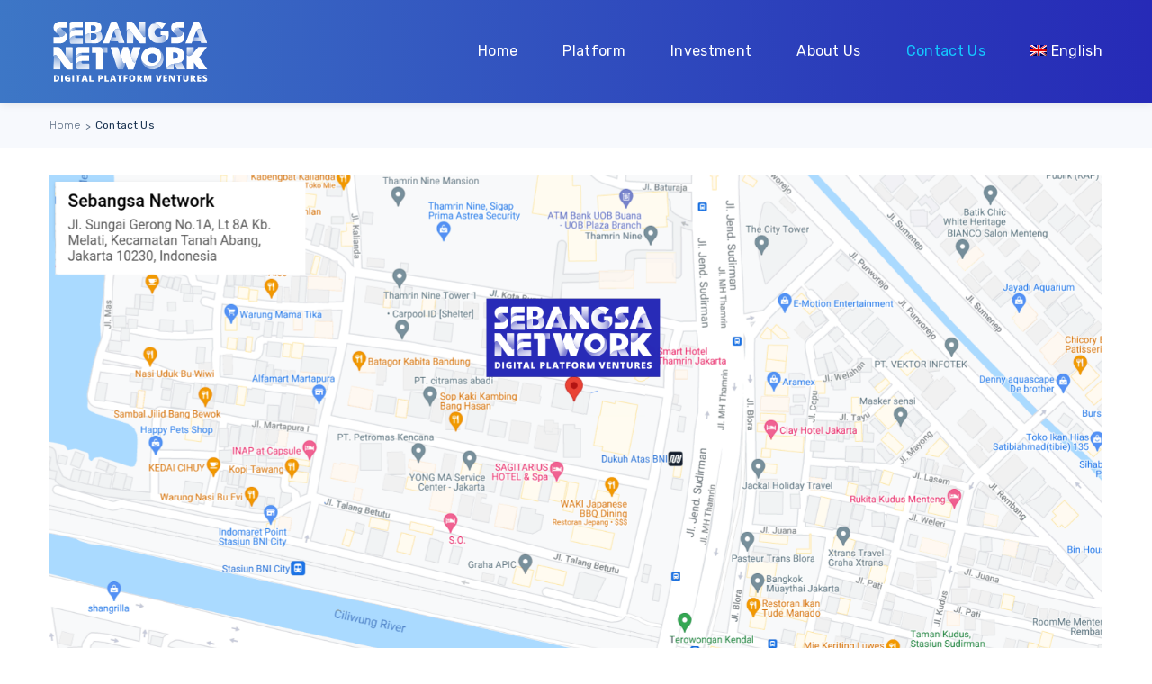

--- FILE ---
content_type: text/html; charset="UTF-8"
request_url: https://sebangsanetwork.com/en/contact-us/
body_size: 12616
content:
<!DOCTYPE html>
<html lang="en-US" prefix="og: http://ogp.me/ns#">
<head>
    <meta http-equiv="Content-Type" content="text/html; charset=UTF-8">
    <meta name="viewport" content="width=device-width, initial-scale=1, maximum-scale=1">    <meta http-equiv="X-UA-Compatible" content="IE=Edge">
    <link rel="pingback" href="https://sebangsanetwork.com/xmlrpc.php">
    <link rel="shortcut icon" href="https://sebangsanetwork.com/wp-content/uploads/2018/10/sebangsa-network-favicon.png">
    <title>Contact Us - Sebangsa Network</title>
                        <script>
                            /* You can add more configuration options to webfontloader by previously defining the WebFontConfig with your options */
                            if ( typeof WebFontConfig === "undefined" ) {
                                WebFontConfig = new Object();
                            }
                            WebFontConfig['google'] = {families: ['Rubik:300,400,500,700,900,300italic,400italic,500italic,700italic,900italic']};

                            (function() {
                                var wf = document.createElement( 'script' );
                                wf.src = 'https://ajax.googleapis.com/ajax/libs/webfont/1.5.3/webfont.js';
                                wf.type = 'text/javascript';
                                wf.async = 'true';
                                var s = document.getElementsByTagName( 'script' )[0];
                                s.parentNode.insertBefore( wf, s );
                            })();
                        </script>
                        <link rel="alternate" hreflang="en" href="https://sebangsanetwork.com/en/contact-us/" />
<link rel="alternate" hreflang="id" href="https://sebangsanetwork.com/contact-us/" />

<!-- This site is optimized with the Yoast SEO plugin v9.2.1 - https://yoast.com/wordpress/plugins/seo/ -->
<link rel="canonical" href="https://sebangsanetwork.com/en/contact-us/" />
<meta property="og:locale" content="en_US" />
<meta property="og:type" content="article" />
<meta property="og:title" content="Contact Us - Sebangsa Network" />
<meta property="og:url" content="https://sebangsanetwork.com/en/contact-us/" />
<meta property="og:site_name" content="Sebangsa Network" />
<meta property="article:publisher" content="https://www.facebook.com/SebangsaBersama" />
<meta property="og:image" content="https://sebangsanetwork.com/wp-content/uploads/2018/11/sebangsa-network-325x325.png" />
<meta property="og:image:secure_url" content="https://sebangsanetwork.com/wp-content/uploads/2018/11/sebangsa-network-325x325.png" />
<meta property="og:image:width" content="325" />
<meta property="og:image:height" content="325" />
<meta name="twitter:card" content="summary_large_image" />
<meta name="twitter:title" content="Contact Us - Sebangsa Network" />
<meta name="twitter:site" content="@SebangsaNetwork" />
<meta name="twitter:creator" content="@SebangsaNetwork" />
<script type='application/ld+json'>{"@context":"https:\/\/schema.org","@type":"Organization","url":"https:\/\/sebangsanetwork.com\/en\/","sameAs":["https:\/\/www.facebook.com\/SebangsaBersama","https:\/\/www.instagram.com\/sebangsanetwork","https:\/\/www.linkedin.com\/company\/sebangsa-bersama","https:\/\/www.youtube.com\/channel\/UCAI4kTKqgXLsNpim4OBIIZw","https:\/\/twitter.com\/SebangsaNetwork"],"@id":"https:\/\/sebangsanetwork.com\/en\/#organization","name":"Sebangsa Network","logo":"https:\/\/sebangsanetwork.com\/wp-content\/uploads\/2018\/11\/sebangsa-network-325x325.png"}</script>
<script type='application/ld+json'>{"@context":"https:\/\/schema.org","@type":"BreadcrumbList","itemListElement":[{"@type":"ListItem","position":1,"item":{"@id":"https:\/\/sebangsanetwork.com\/en\/contact-us\/","name":"Contact Us"}}]}</script>
<!-- / Yoast SEO plugin. -->

<link rel='dns-prefetch' href='//s.w.org' />
<link rel="alternate" type="application/rss+xml" title="Sebangsa Network &raquo; Feed" href="https://sebangsanetwork.com/en/feed/" />
<link rel="alternate" type="application/rss+xml" title="Sebangsa Network &raquo; Comments Feed" href="https://sebangsanetwork.com/en/comments/feed/" />
<link rel='stylesheet' id='contact-form-7-css'  href='https://sebangsanetwork.com/wp-content/plugins/contact-form-7/includes/css/styles.css?ver=5.0.5' type='text/css' media='all' />
<link rel='stylesheet' id='rs-plugin-settings-css'  href='https://sebangsanetwork.com/wp-content/plugins/revslider/public/assets/css/settings.css?ver=5.4.8' type='text/css' media='all' />
<style id='rs-plugin-settings-inline-css' type='text/css'>
#rs-demo-id {}
</style>
<link rel='stylesheet' id='wpml-legacy-dropdown-0-css'  href='//sebangsanetwork.com/wp-content/plugins/sitepress-multilingual-cms/templates/language-switchers/legacy-dropdown/style.css?ver=1' type='text/css' media='all' />
<link rel='stylesheet' id='wpml-menu-item-0-css'  href='//sebangsanetwork.com/wp-content/plugins/sitepress-multilingual-cms/templates/language-switchers/menu-item/style.css?ver=1' type='text/css' media='all' />
<link rel='stylesheet' id='cryptronick-default-style-css'  href='https://sebangsanetwork.com/wp-content/themes/cryptronick/style.css?ver=1.2.0' type='text/css' media='all' />
<link rel='stylesheet' id='font-sbs-icons-css'  href='https://sebangsanetwork.com/wp-content/themes/cryptronick/dist/css/sbs-icons.min.css?ver=1.2.0' type='text/css' media='all' />
<link rel='stylesheet' id='font-awesome-css'  href='https://sebangsanetwork.com/wp-content/plugins/js_composer/assets/lib/bower/font-awesome/css/font-awesome.min.css?ver=5.5.2' type='text/css' media='all' />
<link rel='stylesheet' id='flaticon-css'  href='https://sebangsanetwork.com/wp-content/themes/cryptronick/dist/css/flaticon.min.css?ver=1.2.0' type='text/css' media='all' />
<link rel='stylesheet' id='cryptronick-composer-css'  href='https://sebangsanetwork.com/wp-content/themes/cryptronick/dist/css/main.min.css?ver=1.2.0' type='text/css' media='all' />
<style id='cryptronick-composer-inline-css' type='text/css'>
/* Custom CSS */body,.blog-post_quote-text,.isotope-filter a .number_filter,.blog-post_link>a{font-family:Rubik;}body {background:#ffffff;font-size:16px;line-height:24px;font-weight:400;color: #57616b;}.wpb-js-composer .vc_row .vc_tta.vc_general .vc_tta-panel-title > a span,.wpb-js-composer .vc_row .vc_tta.vc_general .vc_tta-panel-title > a .vc_tta-controls-icon,.vc_row .vc_toggle .vc_toggle_title h4,.vc_row .vc_toggle .vc_toggle_icon,body input::placeholder, body textarea::placeholder,.woocommerce input::placeholder,.widget_product_search .woocommerce-product-search:before,#mc_embed_signup .mc-field-group input::placeholder{color: #57616b;}/* Custom Fonts */h1, h1 span, h1 a,h2, h2 span, h2 a,h3, h3 span, h3 a,h4, h4 span, h4 a,h5, h5 span, h5 a,h6, h6 span, h6 a,.calendar_wrap tbody,.widget.widget_posts .recent_posts .post_title a,.cryptronick_module_testimonials .testimonials_name,.author-widget_title,.author-widget_text,.woocommerce .widget_shopping_cart .total strong, .woocommerce.widget_shopping_cart .total strong,.woocommerce div.product .woocommerce-tabs .panel #respond #commentform label,.woocommerce div.product form.cart div.quantity .qty,.bpt_module_title.item_title .carousel_arrows a span:after,.bpt_module_team.info_under_image .team-department{color: #2a3750;}h1, h1 span, h1 a,h2, h2 span, h2 a,h3, h3 span, h3 a,h4, h4 span, h4 a,h5, h5 span, h5 a,h6, h6 span, h6 a,.strip_template .strip-item a span,.column1 .item_title a,.index_number,.prev_next_links a b,.shortcode_tab_item_title,.blog-post .button-read-more,.main-menu.footer-menu .menu-item a,.widget.widget_posts .recent_posts li > .recent_posts_content .post_title,.cryptronick_twitter .twitt_title,.woocommerce #respond input#submit, .woocommerce a.button, .woocommerce button.button, .woocommerce input.button,input[type="submit"], button{font-family: Rubik;font-weight: 400}.cryptronick_module_button,.likes_block .sl-count,.countdown-section .countdown-amount,.countdown-period,.vc_row .vc_tta.vc_general.vc_tta-style-accordion_bordered .vc_tta-panel-title>a span,.cryptronick_module_infobox .infobox_button,.cryptronick_module_infobox .infobox_icon_container .infobox_icon_number,.comment-reply-link,.share_link,.prev-link,.next-link,.load_more_item,.isotope-filter a,.banner_404,.cryptronick_404_button a,.blog-post_quote-text:before,.product_list_widget .product-title,.woo_product_image a.add_to_cart_button,.product_list_widget .woocommerce-Price-amount,.woocommerce ul.cart_list li a, .woocommerce ul.product_list_widget li a,.woocommerce ul.cart_list li .quantity,.woocommerce div.product form.cart .group_table tr td label,.woocommerce .widget_shopping_cart .total,.woocommerce div.product p.price, .woocommerce div.product span.price,.woocommerce div.product .woocommerce-tabs ul.tabs li a,.woocommerce div.product .woocommerce-tabs .panel table.shop_attributes th,.woocommerce table.shop_table thead th,.woocommerce table.shop_table .woocommerce-Price-amount.amount,#add_payment_method .wc-proceed-to-checkout a.checkout-button, .woocommerce-cart .wc-proceed-to-checkout a.checkout-button, .woocommerce-checkout .wc-proceed-to-checkout a.checkout-button,.woocommerce .cart-collaterals .cart_totals table th, .woocommerce-page .cart-collaterals .cart_totals table th,.woocommerce #respond input#submit, .woocommerce a.button, .woocommerce button.button, .woocommerce input.button,.woocommerce .product_meta > span,.woocommerce .price_label,.share_link,blockquote:before,blockquote,.bpt-theme-header .woo_mini-count span,body .vc_pie_chart .vc_pie_chart_value{font-family: Rubik;}.vc_row .vc_progress_bar .vc_single_bar .vc_label,.woocommerce ul.cart_list li a, .woocommerce ul.product_list_widget li a,.woocommerce div.product form.cart .button,.woocommerce div.product form.cart button.button.alt,.woocommerce table.shop_table td.product-name,.meta-wrapper .author_post a,.post_share, .likes_block .sl-count,.author-info_wrapper .title_soc_share,.info_prev-link_wrapper a,.info_next-link_wrapper a,.product_list_widget .product-title{font-family: Rubik;color: #2a3750;}.woocommerce #respond input#submit.disabled, .woocommerce #respond input#submit:disabled, .woocommerce #respond input#submit:disabled[disabled], .woocommerce a.button.disabled, .woocommerce a.button:disabled, .woocommerce a.button:disabled[disabled], .woocommerce button.button.disabled, .woocommerce button.button:disabled, .woocommerce button.button:disabled[disabled], .woocommerce input.button.disabled, .woocommerce input.button:disabled, .woocommerce input.button:disabled[disabled]{color: #2a3750 !important;}h1, h1 a, h1 span {font-family:Rubik;font-weight:400;font-size:48px;line-height:44px;}h2, h2 a, h2 span {font-family:Rubik;font-weight:400;font-size:36px;line-height:48px;}h3, h3 a, h3 span,.sidepanel .title{font-family:Rubik;font-weight:400;font-size:30px;line-height:42px;}h4, h4 a, h4 span,.prev_next_links a b {font-family:Rubik;font-weight:400;font-size:24px;line-height:36px;}h5, h5 a, h5 span {font-family:Rubik;font-weight:500;font-size:18px;line-height:26px;}h6, h6 a, h6 span {font-family:Rubik;font-weight:500;font-size:14px;line-height:24px;text-transform:uppercase;}.diagram_item .chart,.item_title a ,.contentarea ul,body .vc_pie_chart .vc_pie_chart_value{color:#2a3750;}.share_link span,.vc_row .vc_progress_bar:not(.vc_progress-bar-color-custom) .vc_single_bar .vc_label:not([style*="color"]) {color: #2a3750 !important;}/* Theme color */blockquote:before,a,.footer_top-area a:hover,.footer_top-area .widget.widget_archive ul li > a:hover,.footer_top-area .widget.widget_categories ul li > a:hover,.footer_top-area .widget.widget_pages ul li > a:hover,.footer_top-area .widget.widget_meta ul li > a:hover,.footer_top-area .widget.widget_recent_comments ul li > a:hover,.footer_top-area .widget.widget_recent_entries ul li > a:hover,.footer_top-area .widget.widget_nav_menu ul li > a:hover,.calendar_wrap thead,.load_more_works:hover,.copyright a:hover,button,.mc_form_inside #mc_signup_submit:hover,.bpt_portfolio_category-wrapper a:hover,.cryptronick_module_testimonials .testimonials_quote:before,input[type="submit"]:hover,.cryptronick_module_message_box .message_title,.blog-post_quote-text:before,.blog-post_link:before,.blog-post_link>a:hover,.bpt_module_team .team-department,.widget.widget_recent_comments ul li a,.single_team_page .team-info_wrapper .team-info_icons a:hover,ul.bpt-products .price,.product_list_widget .woocommerce-Price-amount,.single_team_page .team-info_wrapper .team-info_item a:hover,.woocommerce ul.cart_list li a:hover, .woocommerce ul.product_list_widget li a:hover,.product_list_widget .product-title:hover,.product_list_widget li:hover .product-title,.woocommerce div.product p.price, .woocommerce div.product span.price,a:hover .bpt-icon,.woocommerce div.product form.cart .reset_variations:before,.woocommerce p.stars a,.woocommerce table.shop_table .order-total .woocommerce-Price-amount.amount,.meta-wrapper span:after,.woocommerce form .form-row .required,.woocommerce table.shop_table td.product-name a:hover,.cryptronick_module_demo_item .di_title_wrap a:hover .di_title,.bpt-theme-header .woo_mini-count span,.bpt-theme-header .woo_mini_cart .woocommerce-mini-cart__total span,.widget-title:after,.blog-post_cats span,.author-info_social-wrapper,.header_search .header_search__icon > i:hover,.single_team_page .team-info_wrapper .team-department span,.cryptronick_module_social .soc_icon:hover,.cryptronick_module_testimonials.type_author_top .testimonials_content_wrap:before,.bpt-icon:hover,.wpml-ls a:hover,.wpml-ls-legacy-dropdown .wpml-ls-current-language:hover > a,.wpml-ls-legacy-dropdown .wpml-ls-current-language a:hover,.single_team_page .team-info_icons a:hover,.product-categories a:hover,.bpt-theme-header .mini-cart .woocommerce-mini-cart.cart_list.product_list_widget li a:hover,.product-categories .current-cat a,.inside_image .bpt_portfolio_item-meta .post_cats:hover,.bpt_module_team.grayscale .team-item_content .team-icon:hover, .bpt_module_team.grayscale .team-title > a:hover{color: #14c7ff;}.widget.widget_archive ul li a:hover,.widget.widget_categories ul li a:hover,.widget.widget_pages ul li a:hover,.widget.widget_meta ul li a:hover,.widget.widget_recent_comments ul li a:hover,.widget.widget_recent_entries ul li a:hover,.widget.widget_nav_menu ul li a:hover{color: #14c7ff;}mark,.meta-wrapper span:after,.blog-post_cats span a,ul.bpt-pagination li a:hover,ul.bpt-pagination li a:focus,.woocommerce nav.woocommerce-pagination ul li a:hover,.woocommerce nav.woocommerce-pagination ul li a:focus,.main_menu_container .menu_item_line,.load_more_works,button:hover,.mc_form_inside #mc_signup_submit,.cryptronick_module_carousel .slick-dots li button,.main_wrapper ul.cryptronick_dash li:before,.widget_archive ul li .post_count, .widget_categories ul li .post_count,.main_wrapper ul li:before,.isotope-filter a .number_filter,.woocommerce .widget_price_filter .price_slider_wrapper .ui-widget-content,.woo_product_image .picture:hover a.add_to_cart_button:hover, .woo_product_image .picture:hover a.button:hover,.woo_product_image .added_to_cart.wc-forward:hover,.woocommerce nav.woocommerce-pagination ul li span.current,.vc_wp_custommenu .menu .menu-item a:before,.woocommerce div.product form.cart button.button.alt:hover,.cryptronick_module_infobox.type_tile:hover:before,.cryptronick_module_carousel.pagination_line .slick-dots li button:before,.widget-title:after, .widget-title:before,.widget .counter_posts,.main-menu ul li ul li > a span:before,.main-menu > ul > li > a span:before,.cryptronick_module_social.with_bg .soc_icon,.wpb-js-composer .vc_row .vc_general.vc_tta-tabs .vc_tta-tabs-list .vc_tta-tab.vc_active > a:before,.wpml-ls-legacy-dropdown .wpml-ls-sub-menu .wpml-ls-item a:before,.cryptronick_module_pricing_plan .pricing_header,.product-categories .cat-item .post_count,.widget.widget_pages ul li a:before,.widget.widget_nav_menu ul li a:before,.bpt-theme-header .woo_mini_cart .woocommerce-mini-cart__buttons a.checkout,.isotope-filter a:before{background-color: #14c7ff;}.cryptronick_module_infobox.type_tile{border-top-color: #14c7ff;}.bpt-theme-header .header_search .header_search__inner:after{border-bottom-color: rgba(20,199,255, 0.9);}#back_to_top,.woocommerce .widget_shopping_cart .buttons a:not(.checkout):hover, .woocommerce.widget_shopping_cart .buttons a:not(.checkout):hover,.bpt-theme-header .woo_mini_cart .woocommerce-mini-cart__buttons a.button.wc-forward:not(.checkout):hover{color: #3c75c5;}#back_to_top,.woocommerce.widget_shopping_cart .buttons a,.bpt-theme-header .woo_mini_cart .woocommerce-mini-cart__buttons a.button.wc-forward:not(.checkout){border-color: #3c75c5;}#back_to_top:hover,.woocommerce.widget_shopping_cart .buttons a,.bpt-theme-header .woo_mini_cart .woocommerce-mini-cart__buttons a.button.wc-forward:not(.checkout){background-color: #3c75c5;}.bpt_module_team.with_shadow .team-item_content:before,.single_team_page .team-single_wrapper:before,.cryptronick_module_message_box,.cryptronick_module_flipbox.with_shadow .flipbox_front,.cryptronick_module_flipbox.with_shadow .flipbox_back,.cryptronick_module_testimonials .testimonials_item_wrap{box-shadow: 0px 0px 27px 0px rgba(60,117,197, 0.1);}.cryptronick_module_time_line_vertical .time_line-content,.cryptronick_module_infobox.type_tile.tile_shadow,.woocommerce div.product div.images .flex-control-thumbs li:hover,.woocommerce #order_review,.bpt-theme-header .woo_mini_cart,.cryptronick_module_pricing_plan.recommended .pricing_plan_wrap{box-shadow: 0px 0px 18px 0px rgba(60,117,197, 0.1);}.cryptronick_module_time_line_vertical .time_line-item:hover .time_line-content{box-shadow: 0px 0px 28px 0px rgba(60,117,197, 0.2);}.cryptronick_module_time_line_vertical .time_line-check:before,.cryptronick_module_time_line_vertical .time_line-check:after{box-shadow: 0px 0px 27px 0px rgba(60,117,197, 0.15);}.woocommerce .widget_price_filter .ui-slider .ui-slider-handle{box-shadow: 0px 0px 18px 0px rgba(60,117,197, 0.23);}.vc_row.row-box-shadow{box-shadow: 0px 0px 27px 0px rgba(60,117,197, 0.05);}.blog-style-standard .blog-post:hover .blog-post_wrapper{box-shadow: 0px 20px 50px 0px rgba(60,117,197, 0.12);}.main-menu ul li ul,ul.bpt-products li:hover, .woocommerce .products ul.bpt-products li:hover,.wpml-ls-legacy-dropdown .wpml-ls-sub-menu, .bpt-theme-header .header_search__inner,.main-menu ul li ul,.wpml-ls-legacy-dropdown .wpml-ls-sub-menu, .bpt-theme-header .header_search__inner{box-shadow: 0px 0px 18px 0px rgba(60,117,197, 0.1);}.cryptronick_module_time_line_vertical:before{background: -webkit-linear-gradient(top, transparent 0%, rgba(60,117,197, 0.15) 100px, rgba(60,117,197, 0.15) calc(100% - 100px), transparent 100%);}.nivo-directionNav .nivo-prevNav,.nivo-directionNav .nivo-nextNav,.calendar_wrap caption,.widget .calendar_wrap table td#today:before,.woocommerce #respond input#submit.disabled:hover, .woocommerce #respond input#submit:disabled:hover, .woocommerce #respond input#submit:disabled[disabled]:hover, .woocommerce a.button.disabled:hover, .woocommerce a.button:disabled:hover, .woocommerce a.button:disabled[disabled]:hover, .woocommerce button.button.disabled:hover, .woocommerce button.button:disabled:hover, .woocommerce button.button:disabled[disabled]:hover, .woocommerce input.button.disabled:hover, .woocommerce input.button:disabled:hover, .woocommerce input.button:disabled[disabled]:hover,.video_popup_link{background: #14c7ff;}.cryptronick_module_button a,.tagcloud a:hover,.load_more_item,.blog-post_cats span a,.bpt-theme-header .woo_mini_cart .woocommerce-mini-cart__buttons a.checkout,.woocommerce .widget_shopping_cart .buttons a.checkout, .woocommerce.widget_shopping_cart .buttons a.checkout,.single-product div.product .woocommerce-product-gallery .woocommerce-product-gallery__trigger:hover,.dropcap.alt{border-color: #14c7ff;background: #14c7ff;}.cryptronick_submit_wrapper:hover > i,.wpb-js-composer .vc_row .vc_tta.vc_general .vc_active .vc_tta-panel-title > a span, .wpb-js-composer .vc_row .vc_tta.vc_general .vc_active .vc_tta-panel-title > a .vc_tta-controls-icon,.vc_row .vc_toggle.vc_toggle_active .vc_toggle_title h4,.vc_row .vc_toggle.vc_toggle_active .vc_toggle_title i,.wpb-js-composer .vc_row .vc_general.vc_tta-tabs .vc_tta-tabs-list .vc_tta-tab.vc_active{color:#14c7ff;}.nivo-directionNav .nivo-prevNav:hover:after,.nivo-directionNav .nivo-nextNav:hover:after,ul.bpt-pagination li a,ul.bpt-pagination li span,.load_more_works,.woocommerce div.product form.cart .button,input[type="submit"],.woocommerce #respond input#submit.disabled, .woocommerce #respond input#submit:disabled, .woocommerce #respond input#submit:disabled[disabled], .woocommerce a.button.disabled, .woocommerce a.button:disabled, .woocommerce a.button:disabled[disabled], .woocommerce button.button.disabled, .woocommerce button.button:disabled, .woocommerce button.button:disabled[disabled], .woocommerce input.button.disabled, .woocommerce input.button:disabled, .woocommerce input.button:disabled[disabled],button,.banner-widget_button{border-color: #14c7ff;}.cryptronick_module_button a:hover,.load_more_item:hover {border-color: #14c7ff;}.cryptronick_module_button a:hover,.load_more_item:hover,.info_prev-link_wrapper a:hover,.bpt-theme-header .woo_mini_cart .woocommerce-mini-cart__buttons a.checkout:hover,.woocommerce .widget_shopping_cart .buttons a.checkout:hover, .woocommerce.widget_shopping_cart .buttons a.checkout:hover,.info_next-link_wrapper a:hover,.team-icons .member-icon:hover {color: #14c7ff;}.widget_nav_menu .menu .menu-item:before,input[type="submit"] {background-color: #14c7ff;}.single-member-page .member-icon:hover,.single-member-page .team-link:hover{color: #14c7ff;}/* menu fonts */.main-menu>ul,.wpml-ls,.main-menu>div>ul{font-family:Rubik;font-weight:400;line-height:20px;font-size:16px;}/* sub menu styles */.bpt-theme-header .header_search__inner,.main-menu ul li ul,.bpt-theme-header .woo_mini_cart,.wpml-ls-legacy-dropdown .wpml-ls-current-language:hover .wpml-ls-sub-menu{background-color: rgba(255,255,255,1) ;color: #1b3452 ;}.mobile_menu_container{background-color: rgba(34,35,40,1) ;color: #ffffff ;}.bpt-theme-header .header_search__inner .search_text::-webkit-input-placeholder{color: #1b3452 !important;}.bpt-theme-header .header_search__inner .search_text:-moz-placeholder{color: #1b3452 !important;}.bpt-theme-header .header_search__inner .search_text::-moz-placeholder{color: #1b3452 !important;}.bpt-theme-header .header_search__inner .search_text:-ms-input-placeholder{color: #1b3452 !important;}/* blog */.post_share > a,.like_count,.likes_block .icon,ul.bpt-pagination li a,.woocommerce nav.woocommerce-pagination ul li a,.woocommerce nav.woocommerce-pagination ul li a.next.page-numbers:after,.woocommerce nav.woocommerce-pagination ul li a.prev.page-numbers:after,ul.bpt-pagination li span,.widget_search .search_form:after,.recent_posts .meta-wrapper a:hover,.woocommerce-error, .woocommerce-info, .woocommerce-message,.flex-direction-nav a:before{color: #57616b;}.cryptronick_module_carousel .slick-prev:after, .cryptronick_module_carousel .slick-next:after,.nivo-directionNav a.nivo-nextNav:before, .nivo-directionNav a.nivo-prevNav:before, .flex-direction-nav a:before,.flex-direction-nav a.flex-next:before{border-color: #57616b;}.meta-wrapper a:hover,.blog-post_title a:hover,.post_share:hover > a:before,.blog-posts .meta-wrapper a:hover,.recent_posts .meta-wrapper a, .product_meta > span a:hover, .woocommerce .summary .product_meta > span a:hover,.widget.widget_posts .recent_posts li > .recent_posts_content .post_title a:hover,.vc_wp_custommenu .menu .menu-item.current-menu-item > a,.vc_wp_custommenu .menu .menu-item.current-menu-ancestor > a,.comment-reply-link:hover,.footer_top-area .widget.widget_posts .recent_posts li > .recent_posts_content .post_title a:hover{color: #14c7ff;}.hover_links a:hover{color: #14c7ff !important;}.button-read-more,.blog-post_title i {color: #14c7ff;}.blog-posts .meta-wrapper,.blog-posts .meta-wrapper a{color: #2a3750;}.cryptronick_module_title .carousel_arrows a:hover span,.prev_next_links a span i {background: #14c7ff;}.cryptronick_module_title .carousel_arrows a:hover span:before,.prev_next_links a span i:before {border-color: #14c7ff;}.cryptronick_module_title .carousel_arrows a span {background: #2a3750;}.cryptronick_module_title .carousel_arrows a span:before {border-color: #2a3750;}.likes_block:hover .icon,.likes_block.already_liked .icon,.isotope-filter a:hover,.isotope-filter a.active,.share_wrap a span,.blog-post.format-standard.link .blog-post_title:before{color: #14c7ff;}.blog-post_quote-author{color: #2a3750;}ul.bpt-pagination li a.current,ul.bpt-pagination li span{background: #14c7ff;}.cryptronick_module_title .external_link .button-read-more {line-height:24px;}ol.commentlist:after {background:#ffffff;}.comment_author_says a:hover,.prev_next_links a:hover b,.dropcap,.cryptronick_custom_text a,.cryptronick_custom_button i {color: #14c7ff;}.product-categories a,h3#reply-title a,.comment_author_says,.comment_author_says a,.prev_next_links a b,.bpt_module_team:not(.grayscale) .team-item_content .team-icon:hover,.bpt_module_team:not(.grayscale) .team-title > a:hover {color: #2a3750;}h3#reply-title a:hover,.main_wrapper ol > li:before,.main-menu>ul>li:hover>a>span,.main-menu>ul>li:hover>a:after,.main-menu ul li ul .menu-item a:hover,.main-menu ul li ul .menu-item.current-menu-item > a,.main-menu ul li.menu-item.current-menu-ancestor > a,.main-menu ul li.menu-item.current-menu-item > a,.main_wrapper ul li:before,.footer ul li:before,.cryptronick_twitter a{color: #14c7ff;}::-moz-selection{background: #14c7ff;}::selection{background: #14c7ff;}.bpt-sticky-header .bpt-logotype-container > a,.bpt-sticky-header .bpt-logotype-container > a > img{max-height: 90px !important;}.bpt-theme-header .bpt-sticky-header .header_search{height: 100px !important;}.bpt-theme-header .bpt-sticky-header .delimiter:after{background: #404040;}input::-webkit-input-placeholder,textarea::-webkit-input-placeholder {color: #2a3750;}input:-moz-placeholder,textarea:-moz-placeholder { /* Firefox 18- */color: #2a3750;}input::-moz-placeholder,textarea::-moz-placeholder {/* Firefox 19+ */color: #2a3750;}input:-ms-input-placeholder,textarea:-ms-input-placeholder {color: #2a3750;}/* Theme Gradient*/.content-container .vc_progress_bar.vc_progress-bar-color-bar_grey .vc_single_bar .vc_bar,.di_button.cryptronick_module_button.button_gradient a:before,aside > .widget + .widget:before,.footer .widget + .widget:before,.bpt_module_team .team-item_content:after {background: #3c75c5;background: -moz-linear-gradient(-30deg, #3c75c5 0%, #262ab7 100%);background: -webkit-gradient(left top, right bottom, color-stop(0%, #3c75c5), color-stop(100%, #262ab7));background: -webkit-linear-gradient(-30deg, #3c75c5 0%, #262ab7 100%);background: -o-linear-gradient(-30deg, #3c75c5 0%, #262ab7 100%);background: -ms-linear-gradient(-30deg, #3c75c5 0%, #262ab7 100%);background: linear-gradient(120deg, #3c75c5 0%, #262ab7 100%);filter: progid:DXImageTransform.Microsoft.gradient( startColorstr="#3c75c5", endColorstr="#fa6661", GradientType=1 );}/* Theme Gradient*/.di_button.cryptronick_module_button.button_gradient a:after{background: #262ab7;background: -moz-linear-gradient(-30deg, #262ab7 0%, #3c75c5 100%);background: -webkit-gradient(left top, right bottom, color-stop(0%, #262ab7), color-stop(100%, #3c75c5));background: -webkit-linear-gradient(-30deg, #262ab7 0%, #3c75c5 100%);background: -o-linear-gradient(-30deg, #262ab7 0%, #3c75c5 100%);background: -ms-linear-gradient(-30deg, #262ab7 0%, #3c75c5 100%);background: linear-gradient(120deg, #262ab7 0%, #3c75c5 100%);filter: progid:DXImageTransform.Microsoft.gradient( startColorstr="#3c75c5", endColorstr="#fa6661", GradientType=1 );}.theme-gradient input[type="submit"],.theme-gradient .load_more_item,.theme-gradient .widget_price_filter .price_slider_amount button.button,.theme-gradient .woocommerce .widget_shopping_cart .buttons a, .theme-gradient #respond input#submit, .theme-gradient #respond input#submit:hover, .theme-gradient .cryptronick_404_button a,.theme-gradient .woocommerce table.shop_table.cart input.button:hover,.theme-gradient .woocommerce a.button.alt,.theme-gradient .woocommerce button.button:hover,.theme-gradient .woocommerce-message .button,.theme-gradient .woocommerce-message .button:hover,.theme-gradient .woocommerce .form-row.place-order .button,.theme-gradient .woocommerce .shop_table .actions .button,.theme-gradient .woocommerce button.button,.theme-gradient .bpt_module_title.item_title .carousel_arrows a:hover,.theme-gradient ul.bpt-products li a.add_to_cart_button, .theme-gradient ul.bpt-products li a.button, .theme-gradient ul.bpt-products li .added_to_cart.wc-forward,.theme-gradient div.product form.cart button.button.alt,.theme-gradient div.product .woocommerce-tabs .panel table.shop_attributes th,.theme-gradient .banner-widget_button {background: -webkit-linear-gradient(left, #3c75c5 0%, #262ab7 50%, #3c75c5 100%);background-size: 300%, 1px;background-position: 0%;}.theme-gradient .load_more_wrapper.full_width_btn .load_more_item{background: -webkit-linear-gradient(left, #3c75c5 0%, #262ab7 50%, #3c75c5 100%);background-size: 200%, 1px;background-position: 0%;}.footer_top-area .widget-title,.footer_top-area .widget.widget_posts .recent_posts li > .recent_posts_content .post_title a,.footer_top-area .widget.widget_archive ul li > a,.footer_top-area .widget.widget_categories ul li > a,.footer_top-area .widget.widget_pages ul li > a,.footer_top-area .widget.widget_meta ul li > a,.footer_top-area .widget.widget_recent_comments ul li > a,.footer_top-area .widget.widget_recent_entries ul li > a,.footer_top-area strong,.footer_top-area h1,.footer_top-area h2,.footer_top-area h3,.footer_top-area h4,.footer_top-area h5,.footer_top-area h6{color: #ffffff ;}.footer_top-area{color: #ffffff;}.footer .copyright{color: #ffffff;}@media only screen and (max-width: 768px){.bpt-theme-header{background-color: rgba(34,35,40,1) !important;color: #ffffff !important;}.toggle-inner, .toggle-inner:before, .toggle-inner:after{background-color:#ffffff;}}@media only screen and (max-width: 768px){.bpt-theme-header .bpt-mobile-header{display: block;}.bpt-theme-header .bpt-mobile-header .mobile_logo_enable .default_logo,.bpt-theme-header .bpt-mobile-header .mobile_logo_enable .sticky_logo{display: none;}.bpt-site-header{display:none;}.bpt-theme-header .main-menu.main_menu_container {display: none;}.bpt-theme-header .mobile-navigation-toggle{display: inline-block;}.bpt-theme-header .main-menu.main_menu_container{display:none;}header.bpt-theme-header .mobile_menu_container .main-menu{display:block;}.bpt-logotype-container.mobile_logo_enable .mobile_logo{display: block;}}
</style>
<link rel='stylesheet' id='js_composer_front-css'  href='https://sebangsanetwork.com/wp-content/plugins/js_composer/assets/css/js_composer.min.css?ver=5.5.2' type='text/css' media='all' />
<script type='text/javascript' src='https://sebangsanetwork.com/wp-includes/js/jquery/jquery.js?ver=1.12.4'></script>
<script defer type='text/javascript' src='https://sebangsanetwork.com/wp-includes/js/jquery/jquery-migrate.min.js?ver=1.4.1'></script>
<script defer type='text/javascript' src='https://sebangsanetwork.com/wp-content/plugins/revslider/public/assets/js/jquery.themepunch.tools.min.js?ver=5.4.8'></script>
<script defer type='text/javascript' src='https://sebangsanetwork.com/wp-content/plugins/revslider/public/assets/js/jquery.themepunch.revolution.min.js?ver=5.4.8'></script>
<script defer type='text/javascript' src='//sebangsanetwork.com/wp-content/plugins/sitepress-multilingual-cms/templates/language-switchers/legacy-dropdown/script.js?ver=1'></script>
<link rel='https://api.w.org/' href='https://sebangsanetwork.com/wp-json/' />
<link rel="EditURI" type="application/rsd+xml" title="RSD" href="https://sebangsanetwork.com/xmlrpc.php?rsd" />
<link rel="wlwmanifest" type="application/wlwmanifest+xml" href="https://sebangsanetwork.com/wp-includes/wlwmanifest.xml" /> 
<meta name="generator" content="WordPress 4.9.26" />
<link rel='shortlink' href='https://sebangsanetwork.com/en/?p=1285' />
<meta name="generator" content="WPML ver:4.4.2 stt:1,25;" />
<meta name="generator" content="Powered by WPBakery Page Builder - drag and drop page builder for WordPress."/>
<!--[if lte IE 9]><link rel="stylesheet" type="text/css" href="https://sebangsanetwork.com/wp-content/plugins/js_composer/assets/css/vc_lte_ie9.min.css" media="screen"><![endif]--><meta name="generator" content="Powered by Slider Revolution 5.4.8 - responsive, Mobile-Friendly Slider Plugin for WordPress with comfortable drag and drop interface." />
<script type="text/javascript">function setREVStartSize(e){									
						try{ e.c=jQuery(e.c);var i=jQuery(window).width(),t=9999,r=0,n=0,l=0,f=0,s=0,h=0;
							if(e.responsiveLevels&&(jQuery.each(e.responsiveLevels,function(e,f){f>i&&(t=r=f,l=e),i>f&&f>r&&(r=f,n=e)}),t>r&&(l=n)),f=e.gridheight[l]||e.gridheight[0]||e.gridheight,s=e.gridwidth[l]||e.gridwidth[0]||e.gridwidth,h=i/s,h=h>1?1:h,f=Math.round(h*f),"fullscreen"==e.sliderLayout){var u=(e.c.width(),jQuery(window).height());if(void 0!=e.fullScreenOffsetContainer){var c=e.fullScreenOffsetContainer.split(",");if (c) jQuery.each(c,function(e,i){u=jQuery(i).length>0?u-jQuery(i).outerHeight(!0):u}),e.fullScreenOffset.split("%").length>1&&void 0!=e.fullScreenOffset&&e.fullScreenOffset.length>0?u-=jQuery(window).height()*parseInt(e.fullScreenOffset,0)/100:void 0!=e.fullScreenOffset&&e.fullScreenOffset.length>0&&(u-=parseInt(e.fullScreenOffset,0))}f=u}else void 0!=e.minHeight&&f<e.minHeight&&(f=e.minHeight);e.c.closest(".rev_slider_wrapper").css({height:f})					
						}catch(d){console.log("Failure at Presize of Slider:"+d)}						
					};</script>
<style type="text/css" title="dynamic-css" class="options-output">.bpt-footer{padding-top:0;padding-right:0;padding-bottom:0;padding-left:0;}</style><style type="text/css">
    div.box-apply-jobs .box-content{
        top: 50%;
        transform: translateY(-50%);
    }
    .sbs-row-mobile .span6{
        width:50%!important;
    }
    .wpcf7-form{
        font-size:14px;
    }
    .wpcf7-form .row .span6:first-child{
        padding-right:5px;
    }
    .wpcf7-form .row .span6:last-child{
        padding-left:5px;
    }
</style><noscript><style type="text/css"> .wpb_animate_when_almost_visible { opacity: 1; }</style></noscript></head>
<body class="page-template-default page page-id-1285 wpb-js-composer js-comp-ver-5.5.2 vc_responsive theme-gradient" data-theme-color="#14c7ff">
    <header class='bpt-theme-header header_shadow'><div class='bpt-site-header mobile_header_custom'><div class='container-wrapper'><div class="bpt-header-row" style="background-color: rgba(0,0,32,1);color: rgba(255,255,255,1);"><div class="container"><div class="bpt-header-row_wrapper" style="height:115px;"><div class='position_left_middle header_side display_grow v_align_middle h_align_left'><div class='header_area_container'><div class='bpt-logotype-container sticky_logo_enable'><a href='https://sebangsanetwork.com/en/'><img class="default_logo" src="https://sebangsanetwork.com/wp-content/uploads/2020/10/logo.svg" alt="logo"><img class="sticky_logo" src="https://sebangsanetwork.com/wp-content/uploads/2020/10/logo.svg" alt="logo"></a></div></div></div><div class='position_center_middle header_side display_normal v_align_middle h_align_center'><div class='header_area_container'></div></div><div class='position_right_middle header_side display_normal v_align_middle h_align_right'><div class='header_area_container'><nav class='main-menu main_menu_container'  style="height:115px;"><ul id="menu-main-nav-english" class="menu"><li id="menu-item-1332" class="menu-item menu-item-type-post_type menu-item-object-page menu-item-home menu-item-1332"><a href="https://sebangsanetwork.com/en/"><span>Home</span></a></li>
<li id="menu-item-1333" class="menu-item menu-item-type-post_type menu-item-object-page menu-item-has-children menu-item-1333"><a href="https://sebangsanetwork.com/en/platform/"><span>Platform</span></a>
<ul class="sub-menu">
	<li id="menu-item-1334" class="menu-item menu-item-type-post_type menu-item-object-page menu-item-1334"><a href="https://sebangsanetwork.com/en/platform/p2p-lending/"><span>P2P Lending</span></a></li>
	<li id="menu-item-1335" class="menu-item menu-item-type-post_type menu-item-object-page menu-item-1335"><a href="https://sebangsanetwork.com/en/platform/social-credit-scoring/"><span>Social Credit Scoring</span></a></li>
	<li id="menu-item-1336" class="menu-item menu-item-type-post_type menu-item-object-page menu-item-1336"><a href="https://sebangsanetwork.com/en/platform/enterprise-solutions/"><span>Enterprise Solutions</span></a></li>
	<li id="menu-item-1337" class="menu-item menu-item-type-post_type menu-item-object-page menu-item-1337"><a href="https://sebangsanetwork.com/en/platform/arena-id/"><span>Arena.id</span></a></li>
	<li id="menu-item-1338" class="menu-item menu-item-type-post_type menu-item-object-page menu-item-1338"><a href="https://sebangsanetwork.com/en/platform/sebangsa-com/"><span>Sebangsa.com</span></a></li>
	<li id="menu-item-1339" class="menu-item menu-item-type-post_type menu-item-object-page menu-item-1339"><a href="https://sebangsanetwork.com/en/platform/project-q/"><span>Project Q</span></a></li>
	<li id="menu-item-1340" class="menu-item menu-item-type-post_type menu-item-object-page menu-item-1340"><a href="https://sebangsanetwork.com/en/platform/project-m/"><span>Project M</span></a></li>
</ul>
</li>
<li id="menu-item-1341" class="menu-item menu-item-type-post_type menu-item-object-page menu-item-1341"><a href="https://sebangsanetwork.com/en/investment/"><span>Investment</span></a></li>
<li id="menu-item-1342" class="menu-item menu-item-type-post_type menu-item-object-page menu-item-1342"><a href="https://sebangsanetwork.com/en/about-us/"><span>About Us</span></a></li>
<li id="menu-item-1343" class="menu-item menu-item-type-post_type menu-item-object-page current-menu-item page_item page-item-1285 current_page_item menu-item-1343"><a href="https://sebangsanetwork.com/en/contact-us/"><span>Contact Us</span></a></li>
<li id="menu-item-wpml-ls-2-en" class="menu-item-language menu-item-language-current menu-item wpml-ls-slot-2 wpml-ls-item wpml-ls-item-en wpml-ls-current-language wpml-ls-menu-item wpml-ls-first-item menu-item-type-wpml_ls_menu_item menu-item-object-wpml_ls_menu_item menu-item-has-children menu-item-wpml-ls-2-en"><a title="English" href="https://sebangsanetwork.com/en/contact-us/"><span><img class="wpml-ls-flag" src="https://sebangsanetwork.com/wp-content/plugins/sitepress-multilingual-cms/res/flags/en.png" alt=""><span class="wpml-ls-display">English</span></span></a>
<ul class="sub-menu">
	<li id="menu-item-wpml-ls-2-id" class="menu-item-language menu-item wpml-ls-slot-2 wpml-ls-item wpml-ls-item-id wpml-ls-menu-item wpml-ls-last-item menu-item-type-wpml_ls_menu_item menu-item-object-wpml_ls_menu_item menu-item-wpml-ls-2-id"><a title="Indonesian" href="https://sebangsanetwork.com/contact-us/"><span><img class="wpml-ls-flag" src="https://sebangsanetwork.com/wp-content/plugins/sitepress-multilingual-cms/res/flags/id.png" alt=""><span class="wpml-ls-display">Indonesian</span></span></a></li>
</ul>
</li>
</ul></nav><div class="mobile-navigation-toggle"><div class="toggle-box"><div class="toggle-inner"></div></div></div></div></div></div></div></div></div></div><div class='bpt-sticky-header header_sticky_shadow' style="background-color: rgba(255,255,255,1);color: #404040;" data-sticky-type="classic"><div class='container-wrapper'><div class="bpt-header-row"><div class="container"><div class="bpt-header-row_wrapper" style="height:100px;"><div class='position_left_middle header_side display_grow v_align_middle h_align_left'><div class='header_area_container'><div class='bpt-logotype-container sticky_logo_enable'><a href='https://sebangsanetwork.com/en/'><img class="default_logo" src="https://sebangsanetwork.com/wp-content/uploads/2020/10/logo.svg" alt="logo"><img class="sticky_logo" src="https://sebangsanetwork.com/wp-content/uploads/2020/10/logo.svg" alt="logo"></a></div></div></div><div class='position_center_middle header_side display_normal v_align_middle h_align_center'><div class='header_area_container'></div></div><div class='position_right_middle header_side display_normal v_align_middle h_align_right'><div class='header_area_container'><nav class='main-menu main_menu_container'  style="height:100px;"><ul id="menu-main-nav-english-1" class="menu"><li class="menu-item menu-item-type-post_type menu-item-object-page menu-item-home menu-item-1332"><a href="https://sebangsanetwork.com/en/"><span>Home</span></a></li>
<li class="menu-item menu-item-type-post_type menu-item-object-page menu-item-has-children menu-item-1333"><a href="https://sebangsanetwork.com/en/platform/"><span>Platform</span></a>
<ul class="sub-menu">
	<li class="menu-item menu-item-type-post_type menu-item-object-page menu-item-1334"><a href="https://sebangsanetwork.com/en/platform/p2p-lending/"><span>P2P Lending</span></a></li>
	<li class="menu-item menu-item-type-post_type menu-item-object-page menu-item-1335"><a href="https://sebangsanetwork.com/en/platform/social-credit-scoring/"><span>Social Credit Scoring</span></a></li>
	<li class="menu-item menu-item-type-post_type menu-item-object-page menu-item-1336"><a href="https://sebangsanetwork.com/en/platform/enterprise-solutions/"><span>Enterprise Solutions</span></a></li>
	<li class="menu-item menu-item-type-post_type menu-item-object-page menu-item-1337"><a href="https://sebangsanetwork.com/en/platform/arena-id/"><span>Arena.id</span></a></li>
	<li class="menu-item menu-item-type-post_type menu-item-object-page menu-item-1338"><a href="https://sebangsanetwork.com/en/platform/sebangsa-com/"><span>Sebangsa.com</span></a></li>
	<li class="menu-item menu-item-type-post_type menu-item-object-page menu-item-1339"><a href="https://sebangsanetwork.com/en/platform/project-q/"><span>Project Q</span></a></li>
	<li class="menu-item menu-item-type-post_type menu-item-object-page menu-item-1340"><a href="https://sebangsanetwork.com/en/platform/project-m/"><span>Project M</span></a></li>
</ul>
</li>
<li class="menu-item menu-item-type-post_type menu-item-object-page menu-item-1341"><a href="https://sebangsanetwork.com/en/investment/"><span>Investment</span></a></li>
<li class="menu-item menu-item-type-post_type menu-item-object-page menu-item-1342"><a href="https://sebangsanetwork.com/en/about-us/"><span>About Us</span></a></li>
<li class="menu-item menu-item-type-post_type menu-item-object-page current-menu-item page_item page-item-1285 current_page_item menu-item-1343"><a href="https://sebangsanetwork.com/en/contact-us/"><span>Contact Us</span></a></li>
<li class="menu-item-language menu-item-language-current menu-item wpml-ls-slot-2 wpml-ls-item wpml-ls-item-en wpml-ls-current-language wpml-ls-menu-item wpml-ls-first-item menu-item-type-wpml_ls_menu_item menu-item-object-wpml_ls_menu_item menu-item-has-children menu-item-wpml-ls-2-en"><a title="English" href="https://sebangsanetwork.com/en/contact-us/"><span><img class="wpml-ls-flag" src="https://sebangsanetwork.com/wp-content/plugins/sitepress-multilingual-cms/res/flags/en.png" alt=""><span class="wpml-ls-display">English</span></span></a>
<ul class="sub-menu">
	<li class="menu-item-language menu-item wpml-ls-slot-2 wpml-ls-item wpml-ls-item-id wpml-ls-menu-item wpml-ls-last-item menu-item-type-wpml_ls_menu_item menu-item-object-wpml_ls_menu_item menu-item-wpml-ls-2-id"><a title="Indonesian" href="https://sebangsanetwork.com/contact-us/"><span><img class="wpml-ls-flag" src="https://sebangsanetwork.com/wp-content/plugins/sitepress-multilingual-cms/res/flags/id.png" alt=""><span class="wpml-ls-display">Indonesian</span></span></a></li>
</ul>
</li>
</ul></nav><div class="mobile-navigation-toggle"><div class="toggle-box"><div class="toggle-inner"></div></div></div></div></div></div></div></div></div></div><div class='bpt-mobile-header' style="background-color: rgba(34,35,40,1);color: #ffffff;"><div class='container-wrapper'><div class="bpt-header-row"><div class="container"><div class="bpt-header-row_wrapper" style="height:100px;"><div class='position_left header_side'><div class='header_area_container'><nav class='main-menu main_menu_container'  style="height:100px;"><ul id="menu-main-nav-english-2" class="menu"><li class="menu-item menu-item-type-post_type menu-item-object-page menu-item-home menu-item-1332"><a href="https://sebangsanetwork.com/en/"><span>Home</span></a></li>
<li class="menu-item menu-item-type-post_type menu-item-object-page menu-item-has-children menu-item-1333"><a href="https://sebangsanetwork.com/en/platform/"><span>Platform</span></a>
<ul class="sub-menu">
	<li class="menu-item menu-item-type-post_type menu-item-object-page menu-item-1334"><a href="https://sebangsanetwork.com/en/platform/p2p-lending/"><span>P2P Lending</span></a></li>
	<li class="menu-item menu-item-type-post_type menu-item-object-page menu-item-1335"><a href="https://sebangsanetwork.com/en/platform/social-credit-scoring/"><span>Social Credit Scoring</span></a></li>
	<li class="menu-item menu-item-type-post_type menu-item-object-page menu-item-1336"><a href="https://sebangsanetwork.com/en/platform/enterprise-solutions/"><span>Enterprise Solutions</span></a></li>
	<li class="menu-item menu-item-type-post_type menu-item-object-page menu-item-1337"><a href="https://sebangsanetwork.com/en/platform/arena-id/"><span>Arena.id</span></a></li>
	<li class="menu-item menu-item-type-post_type menu-item-object-page menu-item-1338"><a href="https://sebangsanetwork.com/en/platform/sebangsa-com/"><span>Sebangsa.com</span></a></li>
	<li class="menu-item menu-item-type-post_type menu-item-object-page menu-item-1339"><a href="https://sebangsanetwork.com/en/platform/project-q/"><span>Project Q</span></a></li>
	<li class="menu-item menu-item-type-post_type menu-item-object-page menu-item-1340"><a href="https://sebangsanetwork.com/en/platform/project-m/"><span>Project M</span></a></li>
</ul>
</li>
<li class="menu-item menu-item-type-post_type menu-item-object-page menu-item-1341"><a href="https://sebangsanetwork.com/en/investment/"><span>Investment</span></a></li>
<li class="menu-item menu-item-type-post_type menu-item-object-page menu-item-1342"><a href="https://sebangsanetwork.com/en/about-us/"><span>About Us</span></a></li>
<li class="menu-item menu-item-type-post_type menu-item-object-page current-menu-item page_item page-item-1285 current_page_item menu-item-1343"><a href="https://sebangsanetwork.com/en/contact-us/"><span>Contact Us</span></a></li>
<li class="menu-item-language menu-item-language-current menu-item wpml-ls-slot-2 wpml-ls-item wpml-ls-item-en wpml-ls-current-language wpml-ls-menu-item wpml-ls-first-item menu-item-type-wpml_ls_menu_item menu-item-object-wpml_ls_menu_item menu-item-has-children menu-item-wpml-ls-2-en"><a title="English" href="https://sebangsanetwork.com/en/contact-us/"><span><img class="wpml-ls-flag" src="https://sebangsanetwork.com/wp-content/plugins/sitepress-multilingual-cms/res/flags/en.png" alt=""><span class="wpml-ls-display">English</span></span></a>
<ul class="sub-menu">
	<li class="menu-item-language menu-item wpml-ls-slot-2 wpml-ls-item wpml-ls-item-id wpml-ls-menu-item wpml-ls-last-item menu-item-type-wpml_ls_menu_item menu-item-object-wpml_ls_menu_item menu-item-wpml-ls-2-id"><a title="Indonesian" href="https://sebangsanetwork.com/contact-us/"><span><img class="wpml-ls-flag" src="https://sebangsanetwork.com/wp-content/plugins/sitepress-multilingual-cms/res/flags/id.png" alt=""><span class="wpml-ls-display">Indonesian</span></span></a></li>
</ul>
</li>
</ul></nav><div class="mobile-navigation-toggle"><div class="toggle-box"><div class="toggle-inner"></div></div></div></div></div><div class='position_center header_side'><div class='header_area_container'><div class='bpt-logotype-container sticky_logo_enable'><a href='https://sebangsanetwork.com/en/'><img class="default_logo" src="https://sebangsanetwork.com/wp-content/uploads/2020/10/logo.svg" alt="logo"><img class="sticky_logo" src="https://sebangsanetwork.com/wp-content/uploads/2020/10/logo.svg" alt="logo"></a></div></div></div><div class='position_right header_side'><div class='header_area_container'></div></div></div></div></div><div class='mobile_menu_container' data-mobile-width='1240'><div class='container-wrapper'><nav class='main-menu'><ul id="menu-main-nav-english-3" class="menu"><li class="menu-item menu-item-type-post_type menu-item-object-page menu-item-home menu-item-1332"><a href="https://sebangsanetwork.com/en/"><span>Home</span></a></li>
<li class="menu-item menu-item-type-post_type menu-item-object-page menu-item-has-children menu-item-1333"><a href="https://sebangsanetwork.com/en/platform/"><span>Platform</span></a>
<ul class="sub-menu">
	<li class="menu-item menu-item-type-post_type menu-item-object-page menu-item-1334"><a href="https://sebangsanetwork.com/en/platform/p2p-lending/"><span>P2P Lending</span></a></li>
	<li class="menu-item menu-item-type-post_type menu-item-object-page menu-item-1335"><a href="https://sebangsanetwork.com/en/platform/social-credit-scoring/"><span>Social Credit Scoring</span></a></li>
	<li class="menu-item menu-item-type-post_type menu-item-object-page menu-item-1336"><a href="https://sebangsanetwork.com/en/platform/enterprise-solutions/"><span>Enterprise Solutions</span></a></li>
	<li class="menu-item menu-item-type-post_type menu-item-object-page menu-item-1337"><a href="https://sebangsanetwork.com/en/platform/arena-id/"><span>Arena.id</span></a></li>
	<li class="menu-item menu-item-type-post_type menu-item-object-page menu-item-1338"><a href="https://sebangsanetwork.com/en/platform/sebangsa-com/"><span>Sebangsa.com</span></a></li>
	<li class="menu-item menu-item-type-post_type menu-item-object-page menu-item-1339"><a href="https://sebangsanetwork.com/en/platform/project-q/"><span>Project Q</span></a></li>
	<li class="menu-item menu-item-type-post_type menu-item-object-page menu-item-1340"><a href="https://sebangsanetwork.com/en/platform/project-m/"><span>Project M</span></a></li>
</ul>
</li>
<li class="menu-item menu-item-type-post_type menu-item-object-page menu-item-1341"><a href="https://sebangsanetwork.com/en/investment/"><span>Investment</span></a></li>
<li class="menu-item menu-item-type-post_type menu-item-object-page menu-item-1342"><a href="https://sebangsanetwork.com/en/about-us/"><span>About Us</span></a></li>
<li class="menu-item menu-item-type-post_type menu-item-object-page current-menu-item page_item page-item-1285 current_page_item menu-item-1343"><a href="https://sebangsanetwork.com/en/contact-us/"><span>Contact Us</span></a></li>
<li class="menu-item-language menu-item-language-current menu-item wpml-ls-slot-2 wpml-ls-item wpml-ls-item-en wpml-ls-current-language wpml-ls-menu-item wpml-ls-first-item menu-item-type-wpml_ls_menu_item menu-item-object-wpml_ls_menu_item menu-item-has-children menu-item-wpml-ls-2-en"><a title="English" href="https://sebangsanetwork.com/en/contact-us/"><span><img class="wpml-ls-flag" src="https://sebangsanetwork.com/wp-content/plugins/sitepress-multilingual-cms/res/flags/en.png" alt=""><span class="wpml-ls-display">English</span></span></a>
<ul class="sub-menu">
	<li class="menu-item-language menu-item wpml-ls-slot-2 wpml-ls-item wpml-ls-item-id wpml-ls-menu-item wpml-ls-last-item menu-item-type-wpml_ls_menu_item menu-item-object-wpml_ls_menu_item menu-item-wpml-ls-2-id"><a title="Indonesian" href="https://sebangsanetwork.com/contact-us/"><span><img class="wpml-ls-flag" src="https://sebangsanetwork.com/wp-content/plugins/sitepress-multilingual-cms/res/flags/id.png" alt=""><span class="wpml-ls-display">Indonesian</span></span></a></li>
</ul>
</li>
</ul></nav></div></div></div></div></header><div class='bpt-page-title bpt-page-title_horiz_align_left bpt-page-title_vert_align_middle bpt-page-title_small_header' style="background-color:#f7f9fd;height:50px;color:#1b3452;margin-bottom:80px;"><div class='bpt-page-title__inner'><div class='container'><div class='bpt-page-title__content'><div class='cryptronick_breadcrumb'><div class="breadcrumbs"><a href="https://sebangsanetwork.com/en/">Home</a><span class="divider"> > </span><span class="current">Contact Us</span></div></div></div></div></div></div>    <div class="site_wrapper fadeOnLoad">
                <div class="main_wrapper">    
    <div class="container">
        <div class="row sidebar_none">
            <div class="content-container span12">
                <section id='main_content'>
                <div data-vc-full-width="true" data-vc-full-width-init="false" class="vc_row wpb_row vc_row-fluid"><div class="wpb_column vc_column_container vc_col-sm-12"><div class="vc_column-inner "><div class="wpb_wrapper">
	<div  class="wpb_single_image wpb_content_element vc_align_center   vc_hidden-xs no-radius">
		
		<figure class="wpb_wrapper vc_figure">
			<div class="vc_single_image-wrapper   vc_box_border_grey"><img width="1547" height="728" src="https://sebangsanetwork.com/wp-content/uploads/2021/05/map-sbsnetwork-2.png" class="vc_single_image-img attachment-full" alt="" srcset="https://sebangsanetwork.com/wp-content/uploads/2021/05/map-sbsnetwork-2.png 1547w, https://sebangsanetwork.com/wp-content/uploads/2021/05/map-sbsnetwork-2-300x141.png 300w, https://sebangsanetwork.com/wp-content/uploads/2021/05/map-sbsnetwork-2-768x361.png 768w, https://sebangsanetwork.com/wp-content/uploads/2021/05/map-sbsnetwork-2-1024x482.png 1024w" sizes="(max-width: 1547px) 100vw, 1547px" /></div>
		</figure>
	</div>

	<div  class="wpb_single_image wpb_content_element vc_align_center   vc_hidden-sm vc_hidden-md vc_hidden-lg no-radius">
		
		<figure class="wpb_wrapper vc_figure">
			<div class="vc_single_image-wrapper   vc_box_border_grey"><img width="500" height="300" src="https://sebangsanetwork.com/wp-content/uploads/2021/05/map-sbsnetwork-mobile-2.png" class="vc_single_image-img attachment-full" alt="" srcset="https://sebangsanetwork.com/wp-content/uploads/2021/05/map-sbsnetwork-mobile-2.png 500w, https://sebangsanetwork.com/wp-content/uploads/2021/05/map-sbsnetwork-mobile-2-300x180.png 300w" sizes="(max-width: 500px) 100vw, 500px" /></div>
		</figure>
	</div>
<div class="cryptronick_spacing "><div class="cryptronick_spacing-height cryptronick_spacing-height_default" style="height:40px;"></div></div>  
</div></div></div></div><div class="vc_row-full-width vc_clearfix"></div><div class="vc_row wpb_row vc_row-fluid"><div class="wpb_column vc_column_container vc_col-sm-6"><div class="vc_column-inner "><div class="wpb_wrapper"><div class="cryptronick_module_custom_text text-center-xs " style="color:#57616b; font-size:18px; line-height:170%;"><span>We really appreciate input, invitations to collaborate, or people who want to join Sebangsa Network.  We will reply to your message as soon as possible.  Do not hesitate to contact us for anything.</span></div>  
<div class="cryptronick_spacing "><div class="cryptronick_spacing-height cryptronick_spacing-height_default" style="height:32px;"></div></div>  
</div></div></div><div class="text-center-xs wpb_column vc_column_container vc_col-sm-6"><div class="vc_column-inner "><div class="wpb_wrapper"><div class="cryptronick_spacing responsive"><div class="cryptronick_spacing-height cryptronick_spacing-height_default" style="height:0px;"></div> <div class="cryptronick_spacing-height cryptronick_spacing-height_desctop" style="height:0px;"></div> <div class="cryptronick_spacing-height cryptronick_spacing-height_tablet" style="height:0px;"></div> <div class="cryptronick_spacing-height cryptronick_spacing-height_mobile" style="height:30px;"></div></div>  
<div role="form" class="wpcf7" id="wpcf7-f1284-p1285-o1" lang="en-US" dir="ltr">
<div class="screen-reader-response"></div>
<form action="/en/contact-us/#wpcf7-f1284-p1285-o1" method="post" class="wpcf7-form" novalidate="novalidate">
<div style="display: none;">
<input type="hidden" name="_wpcf7" value="1284" />
<input type="hidden" name="_wpcf7_version" value="5.0.5" />
<input type="hidden" name="_wpcf7_locale" value="en_US" />
<input type="hidden" name="_wpcf7_unit_tag" value="wpcf7-f1284-p1285-o1" />
<input type="hidden" name="_wpcf7_container_post" value="1285" />
</div>
<p><span class="wpcf7-form-control-wrap your-name"><input type="text" name="your-name" value="" size="40" class="wpcf7-form-control wpcf7-text wpcf7-validates-as-required" aria-required="true" aria-invalid="false" placeholder="Name*" /></span><br />
<span class="wpcf7-form-control-wrap your-email"><input type="email" name="your-email" value="" size="40" class="wpcf7-form-control wpcf7-text wpcf7-email wpcf7-validates-as-required wpcf7-validates-as-email" aria-required="true" aria-invalid="false" placeholder="Email*" /></span><br />
<span class="wpcf7-form-control-wrap your-subject"><input type="text" name="your-subject" value="" size="40" class="wpcf7-form-control wpcf7-text" aria-invalid="false" placeholder="Subject" /></span><br />
<span class="wpcf7-form-control-wrap your-message"><textarea name="your-message" cols="40" rows="5" class="wpcf7-form-control wpcf7-textarea" aria-invalid="false" placeholder="Message"></textarea></span></p>
<div class="wpcf7-form-control-wrap"><div data-sitekey="6LeRr9YZAAAAAK0RHmJRr7jZ9NtD_rzkUu4NrsCB" data-size="invisible" data-callback="sbsonsubmitcallback" class="wpcf7-form-control g-recaptcha wpcf7-recaptcha"></div>
<noscript>
	<div style="width: 302px; height: 422px;">
		<div style="width: 302px; height: 422px; position: relative;">
			<div style="width: 302px; height: 422px; position: absolute;">
				<iframe src="https://www.google.com/recaptcha/api/fallback?k=6LeRr9YZAAAAAK0RHmJRr7jZ9NtD_rzkUu4NrsCB" frameborder="0" scrolling="no" style="width: 302px; height:422px; border-style: none;">
				</iframe>
			</div>
			<div style="width: 300px; height: 60px; border-style: none; bottom: 12px; left: 25px; margin: 0px; padding: 0px; right: 25px; background: #f9f9f9; border: 1px solid #c1c1c1; border-radius: 3px;">
				<textarea id="g-recaptcha-response" name="g-recaptcha-response" class="g-recaptcha-response" style="width: 250px; height: 40px; border: 1px solid #c1c1c1; margin: 10px 25px; padding: 0px; resize: none;">
				</textarea>
			</div>
		</div>
	</div>
</noscript>
</div>
<p><input type="submit" value="Submit" class="wpcf7-form-control wpcf7-submit" id="sbsbtncontact" /></p>
<div class="wpcf7-response-output wpcf7-display-none"></div></form></div></div></div></div></div><div class="vc_row wpb_row vc_row-fluid"><div class="wpb_column vc_column_container vc_col-sm-12"><div class="vc_column-inner "><div class="wpb_wrapper"><div class="cryptronick_spacing "><div class="cryptronick_spacing-height cryptronick_spacing-height_default" style="height:40px;"></div></div>  
</div></div></div></div>
                    <div class="clear"></div>
                    
<div id="comments"></div>         
                                </section>
            </div>
                       
        </div>
     
    </div>

	        </div>
	</div>
	<footer class='footer fadeOnLoad clearfix' id='footer'><div class='footer_top-area column_4 align-left'><div class='container'><div class='row'><div class='span3'><div id="custom_html-2" class="widget_text widget cryptronick_widget widget_custom_html"><div class="textwidget custom-html-widget"><a href="/"><img class="img-logo" src="https://sebangsanetwork.com/wp-content/uploads/2020/10/logo.svg" alt="Sebangsa Network"></a></div></div></div><div class='span3'><div id="nav_menu-2" class="widget cryptronick_widget widget_nav_menu"><div class="menu-footer-general-english-container"><ul id="menu-footer-general-english" class="menu"><li id="menu-item-1344" class="menu-item menu-item-type-post_type menu-item-object-page menu-item-1344"><a href="https://sebangsanetwork.com/en/news/">News</a></li>
<li id="menu-item-1345" class="menu-item menu-item-type-post_type menu-item-object-page menu-item-1345"><a href="https://sebangsanetwork.com/en/video/">Video</a></li>
<li id="menu-item-1346" class="menu-item menu-item-type-post_type menu-item-object-page menu-item-1346"><a href="https://sebangsanetwork.com/en/investment/">Investment</a></li>
<li id="menu-item-1347" class="menu-item menu-item-type-post_type menu-item-object-page menu-item-1347"><a href="https://sebangsanetwork.com/en/about-us/">About Us</a></li>
<li id="menu-item-1348" class="menu-item menu-item-type-post_type menu-item-object-page current-menu-item page_item page-item-1285 current_page_item menu-item-1348"><a href="https://sebangsanetwork.com/en/contact-us/">Contact Us</a></li>
</ul></div></div></div><div class='span3'><div id="nav_menu-3" class="widget cryptronick_widget widget_nav_menu"><h3 class="widget-title">Platform</h3><div class="menu-footer-platform-english-container"><ul id="menu-footer-platform-english" class="menu"><li id="menu-item-1349" class="menu-item menu-item-type-post_type menu-item-object-page menu-item-1349"><a href="https://sebangsanetwork.com/en/platform/p2p-lending/">P2P Lending</a></li>
<li id="menu-item-1350" class="menu-item menu-item-type-post_type menu-item-object-page menu-item-1350"><a href="https://sebangsanetwork.com/en/platform/social-credit-scoring/">Social Credit Scoring</a></li>
<li id="menu-item-1351" class="menu-item menu-item-type-post_type menu-item-object-page menu-item-1351"><a href="https://sebangsanetwork.com/en/platform/enterprise-solutions/">Enterprise Solutions</a></li>
<li id="menu-item-1352" class="menu-item menu-item-type-post_type menu-item-object-page menu-item-1352"><a href="https://sebangsanetwork.com/en/platform/arena-id/">Arena.id</a></li>
<li id="menu-item-1353" class="menu-item menu-item-type-post_type menu-item-object-page menu-item-1353"><a href="https://sebangsanetwork.com/en/platform/sebangsa-com/">Sebangsa.com</a></li>
<li id="menu-item-1354" class="menu-item menu-item-type-post_type menu-item-object-page menu-item-1354"><a href="https://sebangsanetwork.com/en/platform/project-q/">Project Q</a></li>
<li id="menu-item-1355" class="menu-item menu-item-type-post_type menu-item-object-page menu-item-1355"><a href="https://sebangsanetwork.com/en/platform/project-m/">Project M</a></li>
</ul></div></div></div><div class='span3'><div id="custom_html-4" class="widget_text widget cryptronick_widget widget_custom_html"><h3 class="widget-title">Follow us :</h3><div class="textwidget custom-html-widget"><a href="/en/social-media" title="Social Media"><span class="img-sosmed"></span></a></div></div></div></div></div></div><div class='copyright align-center' style="background-color:transparent;border-top: 1px solid rgba(82, 82, 82, 1);"><div class='container'><div class='row' style="padding-top:10px;padding-bottom:10px;"><div class='span12'><p>Copyright © <span>2026</span> <a href="https://sebangsanetwork.com/en">Sebangsa Network</a>. All Rights Reserved</p></div></div></div></div></footer><a href='#' id='back_to_top'></a>    <script type="text/javascript">
var recaptchaWidgets = [];
var recaptchaCallback = function() {
	var forms = document.getElementsByTagName( 'form' );
	var pattern = /(^|\s)g-recaptcha(\s|$)/;

	for ( var i = 0; i < forms.length; i++ ) {
		var divs = forms[ i ].getElementsByTagName( 'div' );

		for ( var j = 0; j < divs.length; j++ ) {
			var sitekey = divs[ j ].getAttribute( 'data-sitekey' );

			if ( divs[ j ].className && divs[ j ].className.match( pattern ) && sitekey ) {
				var params = {
					'sitekey': sitekey,
					'type': divs[ j ].getAttribute( 'data-type' ),
					'size': divs[ j ].getAttribute( 'data-size' ),
					'theme': divs[ j ].getAttribute( 'data-theme' ),
					'badge': divs[ j ].getAttribute( 'data-badge' ),
					'tabindex': divs[ j ].getAttribute( 'data-tabindex' )
				};

				var callback = divs[ j ].getAttribute( 'data-callback' );

				if ( callback && 'function' == typeof window[ callback ] ) {
					params[ 'callback' ] = window[ callback ];
				}

				var expired_callback = divs[ j ].getAttribute( 'data-expired-callback' );

				if ( expired_callback && 'function' == typeof window[ expired_callback ] ) {
					params[ 'expired-callback' ] = window[ expired_callback ];
				}

				var widget_id = grecaptcha.render( divs[ j ], params );
				recaptchaWidgets.push( widget_id );
				break;
			}
		}
	}
};

document.addEventListener( 'wpcf7submit', function( event ) {
	switch ( event.detail.status ) {
		case 'spam':
		case 'mail_sent':
		case 'mail_failed':
			for ( var i = 0; i < recaptchaWidgets.length; i++ ) {
				grecaptcha.reset( recaptchaWidgets[ i ] );
			}
	}
}, false );
</script>
<script type='text/javascript'>
/* <![CDATA[ */
var wpcf7 = {"apiSettings":{"root":"https:\/\/sebangsanetwork.com\/wp-json\/contact-form-7\/v1","namespace":"contact-form-7\/v1"},"recaptcha":{"messages":{"empty":"Please verify that you are not a robot."}},"cached":"1"};
/* ]]> */
</script>
<script defer type='text/javascript' src='https://sebangsanetwork.com/wp-content/plugins/contact-form-7/includes/js/scripts.js?ver=5.0.5'></script>
<script type='text/javascript'>
/* <![CDATA[ */
var object_name = {"bpt_ajaxurl":"https:\/\/sebangsanetwork.com\/wp-admin\/admin-ajax.php"};
var bpt_core = {"ajaxurl":"https:\/\/sebangsanetwork.com\/wp-admin\/admin-ajax.php","like":"Like","unlike":"Unlike"};
/* ]]> */
</script>
<script defer type='text/javascript' src='https://sebangsanetwork.com/wp-content/themes/cryptronick/dist/js/theme.min.js?ver=1.2.0'></script>
<script defer type='text/javascript' src='https://sebangsanetwork.com/wp-includes/js/wp-embed.min.js?ver=4.9.26'></script>
<script defer type='text/javascript' src='https://sebangsanetwork.com/wp-content/plugins/js_composer/assets/js/dist/js_composer_front.min.js?ver=5.5.2'></script>
<script defer type='text/javascript' src='https://www.google.com/recaptcha/api.js?onload=recaptchaCallback&#038;render=explicit&#038;ver=2.0'></script>
<script async src="https://www.googletagmanager.com/gtag/js?id=UA-67352911-8"></script>
<script>
  window.dataLayer = window.dataLayer || [];
  function gtag(){dataLayer.push(arguments);}
  gtag('js', new Date());

  gtag('config', 'UA-67352911-8');
</script>    
        <!-- Recaptcha invisible -->
	<script type="text/javascript">
		var sbsonsubmitcallback = function( token ) {
			document.querySelector( '.g-recaptcha-response' ).value = token;
			document.querySelector( '#sbsbtncontact' ).click();
		};

		( function( $ ) {
			$( '#sbsbtncontact' ).click( function( event ) {
				if( $('.g-recaptcha-response').val() == '' ){
					grecaptcha.execute( 0 );
					event.preventDefault();
				}
			} );
		} )( jQuery );
	</script>
<script defer src="https://static.cloudflareinsights.com/beacon.min.js/vcd15cbe7772f49c399c6a5babf22c1241717689176015" integrity="sha512-ZpsOmlRQV6y907TI0dKBHq9Md29nnaEIPlkf84rnaERnq6zvWvPUqr2ft8M1aS28oN72PdrCzSjY4U6VaAw1EQ==" data-cf-beacon='{"version":"2024.11.0","token":"ec20c8b91af64c9291b558d4e9ee2a4e","r":1,"server_timing":{"name":{"cfCacheStatus":true,"cfEdge":true,"cfExtPri":true,"cfL4":true,"cfOrigin":true,"cfSpeedBrain":true},"location_startswith":null}}' crossorigin="anonymous"></script>
</body>
</html>
<!-- Dynamic page generated in 1.965 seconds. -->

--- FILE ---
content_type: text/html; charset=utf-8
request_url: https://www.google.com/recaptcha/api2/anchor?ar=1&k=6LeRr9YZAAAAAK0RHmJRr7jZ9NtD_rzkUu4NrsCB&co=aHR0cHM6Ly9zZWJhbmdzYW5ldHdvcmsuY29tOjQ0Mw..&hl=en&v=PoyoqOPhxBO7pBk68S4YbpHZ&size=invisible&anchor-ms=20000&execute-ms=30000&cb=6f0m3tm4rtzv
body_size: 48990
content:
<!DOCTYPE HTML><html dir="ltr" lang="en"><head><meta http-equiv="Content-Type" content="text/html; charset=UTF-8">
<meta http-equiv="X-UA-Compatible" content="IE=edge">
<title>reCAPTCHA</title>
<style type="text/css">
/* cyrillic-ext */
@font-face {
  font-family: 'Roboto';
  font-style: normal;
  font-weight: 400;
  font-stretch: 100%;
  src: url(//fonts.gstatic.com/s/roboto/v48/KFO7CnqEu92Fr1ME7kSn66aGLdTylUAMa3GUBHMdazTgWw.woff2) format('woff2');
  unicode-range: U+0460-052F, U+1C80-1C8A, U+20B4, U+2DE0-2DFF, U+A640-A69F, U+FE2E-FE2F;
}
/* cyrillic */
@font-face {
  font-family: 'Roboto';
  font-style: normal;
  font-weight: 400;
  font-stretch: 100%;
  src: url(//fonts.gstatic.com/s/roboto/v48/KFO7CnqEu92Fr1ME7kSn66aGLdTylUAMa3iUBHMdazTgWw.woff2) format('woff2');
  unicode-range: U+0301, U+0400-045F, U+0490-0491, U+04B0-04B1, U+2116;
}
/* greek-ext */
@font-face {
  font-family: 'Roboto';
  font-style: normal;
  font-weight: 400;
  font-stretch: 100%;
  src: url(//fonts.gstatic.com/s/roboto/v48/KFO7CnqEu92Fr1ME7kSn66aGLdTylUAMa3CUBHMdazTgWw.woff2) format('woff2');
  unicode-range: U+1F00-1FFF;
}
/* greek */
@font-face {
  font-family: 'Roboto';
  font-style: normal;
  font-weight: 400;
  font-stretch: 100%;
  src: url(//fonts.gstatic.com/s/roboto/v48/KFO7CnqEu92Fr1ME7kSn66aGLdTylUAMa3-UBHMdazTgWw.woff2) format('woff2');
  unicode-range: U+0370-0377, U+037A-037F, U+0384-038A, U+038C, U+038E-03A1, U+03A3-03FF;
}
/* math */
@font-face {
  font-family: 'Roboto';
  font-style: normal;
  font-weight: 400;
  font-stretch: 100%;
  src: url(//fonts.gstatic.com/s/roboto/v48/KFO7CnqEu92Fr1ME7kSn66aGLdTylUAMawCUBHMdazTgWw.woff2) format('woff2');
  unicode-range: U+0302-0303, U+0305, U+0307-0308, U+0310, U+0312, U+0315, U+031A, U+0326-0327, U+032C, U+032F-0330, U+0332-0333, U+0338, U+033A, U+0346, U+034D, U+0391-03A1, U+03A3-03A9, U+03B1-03C9, U+03D1, U+03D5-03D6, U+03F0-03F1, U+03F4-03F5, U+2016-2017, U+2034-2038, U+203C, U+2040, U+2043, U+2047, U+2050, U+2057, U+205F, U+2070-2071, U+2074-208E, U+2090-209C, U+20D0-20DC, U+20E1, U+20E5-20EF, U+2100-2112, U+2114-2115, U+2117-2121, U+2123-214F, U+2190, U+2192, U+2194-21AE, U+21B0-21E5, U+21F1-21F2, U+21F4-2211, U+2213-2214, U+2216-22FF, U+2308-230B, U+2310, U+2319, U+231C-2321, U+2336-237A, U+237C, U+2395, U+239B-23B7, U+23D0, U+23DC-23E1, U+2474-2475, U+25AF, U+25B3, U+25B7, U+25BD, U+25C1, U+25CA, U+25CC, U+25FB, U+266D-266F, U+27C0-27FF, U+2900-2AFF, U+2B0E-2B11, U+2B30-2B4C, U+2BFE, U+3030, U+FF5B, U+FF5D, U+1D400-1D7FF, U+1EE00-1EEFF;
}
/* symbols */
@font-face {
  font-family: 'Roboto';
  font-style: normal;
  font-weight: 400;
  font-stretch: 100%;
  src: url(//fonts.gstatic.com/s/roboto/v48/KFO7CnqEu92Fr1ME7kSn66aGLdTylUAMaxKUBHMdazTgWw.woff2) format('woff2');
  unicode-range: U+0001-000C, U+000E-001F, U+007F-009F, U+20DD-20E0, U+20E2-20E4, U+2150-218F, U+2190, U+2192, U+2194-2199, U+21AF, U+21E6-21F0, U+21F3, U+2218-2219, U+2299, U+22C4-22C6, U+2300-243F, U+2440-244A, U+2460-24FF, U+25A0-27BF, U+2800-28FF, U+2921-2922, U+2981, U+29BF, U+29EB, U+2B00-2BFF, U+4DC0-4DFF, U+FFF9-FFFB, U+10140-1018E, U+10190-1019C, U+101A0, U+101D0-101FD, U+102E0-102FB, U+10E60-10E7E, U+1D2C0-1D2D3, U+1D2E0-1D37F, U+1F000-1F0FF, U+1F100-1F1AD, U+1F1E6-1F1FF, U+1F30D-1F30F, U+1F315, U+1F31C, U+1F31E, U+1F320-1F32C, U+1F336, U+1F378, U+1F37D, U+1F382, U+1F393-1F39F, U+1F3A7-1F3A8, U+1F3AC-1F3AF, U+1F3C2, U+1F3C4-1F3C6, U+1F3CA-1F3CE, U+1F3D4-1F3E0, U+1F3ED, U+1F3F1-1F3F3, U+1F3F5-1F3F7, U+1F408, U+1F415, U+1F41F, U+1F426, U+1F43F, U+1F441-1F442, U+1F444, U+1F446-1F449, U+1F44C-1F44E, U+1F453, U+1F46A, U+1F47D, U+1F4A3, U+1F4B0, U+1F4B3, U+1F4B9, U+1F4BB, U+1F4BF, U+1F4C8-1F4CB, U+1F4D6, U+1F4DA, U+1F4DF, U+1F4E3-1F4E6, U+1F4EA-1F4ED, U+1F4F7, U+1F4F9-1F4FB, U+1F4FD-1F4FE, U+1F503, U+1F507-1F50B, U+1F50D, U+1F512-1F513, U+1F53E-1F54A, U+1F54F-1F5FA, U+1F610, U+1F650-1F67F, U+1F687, U+1F68D, U+1F691, U+1F694, U+1F698, U+1F6AD, U+1F6B2, U+1F6B9-1F6BA, U+1F6BC, U+1F6C6-1F6CF, U+1F6D3-1F6D7, U+1F6E0-1F6EA, U+1F6F0-1F6F3, U+1F6F7-1F6FC, U+1F700-1F7FF, U+1F800-1F80B, U+1F810-1F847, U+1F850-1F859, U+1F860-1F887, U+1F890-1F8AD, U+1F8B0-1F8BB, U+1F8C0-1F8C1, U+1F900-1F90B, U+1F93B, U+1F946, U+1F984, U+1F996, U+1F9E9, U+1FA00-1FA6F, U+1FA70-1FA7C, U+1FA80-1FA89, U+1FA8F-1FAC6, U+1FACE-1FADC, U+1FADF-1FAE9, U+1FAF0-1FAF8, U+1FB00-1FBFF;
}
/* vietnamese */
@font-face {
  font-family: 'Roboto';
  font-style: normal;
  font-weight: 400;
  font-stretch: 100%;
  src: url(//fonts.gstatic.com/s/roboto/v48/KFO7CnqEu92Fr1ME7kSn66aGLdTylUAMa3OUBHMdazTgWw.woff2) format('woff2');
  unicode-range: U+0102-0103, U+0110-0111, U+0128-0129, U+0168-0169, U+01A0-01A1, U+01AF-01B0, U+0300-0301, U+0303-0304, U+0308-0309, U+0323, U+0329, U+1EA0-1EF9, U+20AB;
}
/* latin-ext */
@font-face {
  font-family: 'Roboto';
  font-style: normal;
  font-weight: 400;
  font-stretch: 100%;
  src: url(//fonts.gstatic.com/s/roboto/v48/KFO7CnqEu92Fr1ME7kSn66aGLdTylUAMa3KUBHMdazTgWw.woff2) format('woff2');
  unicode-range: U+0100-02BA, U+02BD-02C5, U+02C7-02CC, U+02CE-02D7, U+02DD-02FF, U+0304, U+0308, U+0329, U+1D00-1DBF, U+1E00-1E9F, U+1EF2-1EFF, U+2020, U+20A0-20AB, U+20AD-20C0, U+2113, U+2C60-2C7F, U+A720-A7FF;
}
/* latin */
@font-face {
  font-family: 'Roboto';
  font-style: normal;
  font-weight: 400;
  font-stretch: 100%;
  src: url(//fonts.gstatic.com/s/roboto/v48/KFO7CnqEu92Fr1ME7kSn66aGLdTylUAMa3yUBHMdazQ.woff2) format('woff2');
  unicode-range: U+0000-00FF, U+0131, U+0152-0153, U+02BB-02BC, U+02C6, U+02DA, U+02DC, U+0304, U+0308, U+0329, U+2000-206F, U+20AC, U+2122, U+2191, U+2193, U+2212, U+2215, U+FEFF, U+FFFD;
}
/* cyrillic-ext */
@font-face {
  font-family: 'Roboto';
  font-style: normal;
  font-weight: 500;
  font-stretch: 100%;
  src: url(//fonts.gstatic.com/s/roboto/v48/KFO7CnqEu92Fr1ME7kSn66aGLdTylUAMa3GUBHMdazTgWw.woff2) format('woff2');
  unicode-range: U+0460-052F, U+1C80-1C8A, U+20B4, U+2DE0-2DFF, U+A640-A69F, U+FE2E-FE2F;
}
/* cyrillic */
@font-face {
  font-family: 'Roboto';
  font-style: normal;
  font-weight: 500;
  font-stretch: 100%;
  src: url(//fonts.gstatic.com/s/roboto/v48/KFO7CnqEu92Fr1ME7kSn66aGLdTylUAMa3iUBHMdazTgWw.woff2) format('woff2');
  unicode-range: U+0301, U+0400-045F, U+0490-0491, U+04B0-04B1, U+2116;
}
/* greek-ext */
@font-face {
  font-family: 'Roboto';
  font-style: normal;
  font-weight: 500;
  font-stretch: 100%;
  src: url(//fonts.gstatic.com/s/roboto/v48/KFO7CnqEu92Fr1ME7kSn66aGLdTylUAMa3CUBHMdazTgWw.woff2) format('woff2');
  unicode-range: U+1F00-1FFF;
}
/* greek */
@font-face {
  font-family: 'Roboto';
  font-style: normal;
  font-weight: 500;
  font-stretch: 100%;
  src: url(//fonts.gstatic.com/s/roboto/v48/KFO7CnqEu92Fr1ME7kSn66aGLdTylUAMa3-UBHMdazTgWw.woff2) format('woff2');
  unicode-range: U+0370-0377, U+037A-037F, U+0384-038A, U+038C, U+038E-03A1, U+03A3-03FF;
}
/* math */
@font-face {
  font-family: 'Roboto';
  font-style: normal;
  font-weight: 500;
  font-stretch: 100%;
  src: url(//fonts.gstatic.com/s/roboto/v48/KFO7CnqEu92Fr1ME7kSn66aGLdTylUAMawCUBHMdazTgWw.woff2) format('woff2');
  unicode-range: U+0302-0303, U+0305, U+0307-0308, U+0310, U+0312, U+0315, U+031A, U+0326-0327, U+032C, U+032F-0330, U+0332-0333, U+0338, U+033A, U+0346, U+034D, U+0391-03A1, U+03A3-03A9, U+03B1-03C9, U+03D1, U+03D5-03D6, U+03F0-03F1, U+03F4-03F5, U+2016-2017, U+2034-2038, U+203C, U+2040, U+2043, U+2047, U+2050, U+2057, U+205F, U+2070-2071, U+2074-208E, U+2090-209C, U+20D0-20DC, U+20E1, U+20E5-20EF, U+2100-2112, U+2114-2115, U+2117-2121, U+2123-214F, U+2190, U+2192, U+2194-21AE, U+21B0-21E5, U+21F1-21F2, U+21F4-2211, U+2213-2214, U+2216-22FF, U+2308-230B, U+2310, U+2319, U+231C-2321, U+2336-237A, U+237C, U+2395, U+239B-23B7, U+23D0, U+23DC-23E1, U+2474-2475, U+25AF, U+25B3, U+25B7, U+25BD, U+25C1, U+25CA, U+25CC, U+25FB, U+266D-266F, U+27C0-27FF, U+2900-2AFF, U+2B0E-2B11, U+2B30-2B4C, U+2BFE, U+3030, U+FF5B, U+FF5D, U+1D400-1D7FF, U+1EE00-1EEFF;
}
/* symbols */
@font-face {
  font-family: 'Roboto';
  font-style: normal;
  font-weight: 500;
  font-stretch: 100%;
  src: url(//fonts.gstatic.com/s/roboto/v48/KFO7CnqEu92Fr1ME7kSn66aGLdTylUAMaxKUBHMdazTgWw.woff2) format('woff2');
  unicode-range: U+0001-000C, U+000E-001F, U+007F-009F, U+20DD-20E0, U+20E2-20E4, U+2150-218F, U+2190, U+2192, U+2194-2199, U+21AF, U+21E6-21F0, U+21F3, U+2218-2219, U+2299, U+22C4-22C6, U+2300-243F, U+2440-244A, U+2460-24FF, U+25A0-27BF, U+2800-28FF, U+2921-2922, U+2981, U+29BF, U+29EB, U+2B00-2BFF, U+4DC0-4DFF, U+FFF9-FFFB, U+10140-1018E, U+10190-1019C, U+101A0, U+101D0-101FD, U+102E0-102FB, U+10E60-10E7E, U+1D2C0-1D2D3, U+1D2E0-1D37F, U+1F000-1F0FF, U+1F100-1F1AD, U+1F1E6-1F1FF, U+1F30D-1F30F, U+1F315, U+1F31C, U+1F31E, U+1F320-1F32C, U+1F336, U+1F378, U+1F37D, U+1F382, U+1F393-1F39F, U+1F3A7-1F3A8, U+1F3AC-1F3AF, U+1F3C2, U+1F3C4-1F3C6, U+1F3CA-1F3CE, U+1F3D4-1F3E0, U+1F3ED, U+1F3F1-1F3F3, U+1F3F5-1F3F7, U+1F408, U+1F415, U+1F41F, U+1F426, U+1F43F, U+1F441-1F442, U+1F444, U+1F446-1F449, U+1F44C-1F44E, U+1F453, U+1F46A, U+1F47D, U+1F4A3, U+1F4B0, U+1F4B3, U+1F4B9, U+1F4BB, U+1F4BF, U+1F4C8-1F4CB, U+1F4D6, U+1F4DA, U+1F4DF, U+1F4E3-1F4E6, U+1F4EA-1F4ED, U+1F4F7, U+1F4F9-1F4FB, U+1F4FD-1F4FE, U+1F503, U+1F507-1F50B, U+1F50D, U+1F512-1F513, U+1F53E-1F54A, U+1F54F-1F5FA, U+1F610, U+1F650-1F67F, U+1F687, U+1F68D, U+1F691, U+1F694, U+1F698, U+1F6AD, U+1F6B2, U+1F6B9-1F6BA, U+1F6BC, U+1F6C6-1F6CF, U+1F6D3-1F6D7, U+1F6E0-1F6EA, U+1F6F0-1F6F3, U+1F6F7-1F6FC, U+1F700-1F7FF, U+1F800-1F80B, U+1F810-1F847, U+1F850-1F859, U+1F860-1F887, U+1F890-1F8AD, U+1F8B0-1F8BB, U+1F8C0-1F8C1, U+1F900-1F90B, U+1F93B, U+1F946, U+1F984, U+1F996, U+1F9E9, U+1FA00-1FA6F, U+1FA70-1FA7C, U+1FA80-1FA89, U+1FA8F-1FAC6, U+1FACE-1FADC, U+1FADF-1FAE9, U+1FAF0-1FAF8, U+1FB00-1FBFF;
}
/* vietnamese */
@font-face {
  font-family: 'Roboto';
  font-style: normal;
  font-weight: 500;
  font-stretch: 100%;
  src: url(//fonts.gstatic.com/s/roboto/v48/KFO7CnqEu92Fr1ME7kSn66aGLdTylUAMa3OUBHMdazTgWw.woff2) format('woff2');
  unicode-range: U+0102-0103, U+0110-0111, U+0128-0129, U+0168-0169, U+01A0-01A1, U+01AF-01B0, U+0300-0301, U+0303-0304, U+0308-0309, U+0323, U+0329, U+1EA0-1EF9, U+20AB;
}
/* latin-ext */
@font-face {
  font-family: 'Roboto';
  font-style: normal;
  font-weight: 500;
  font-stretch: 100%;
  src: url(//fonts.gstatic.com/s/roboto/v48/KFO7CnqEu92Fr1ME7kSn66aGLdTylUAMa3KUBHMdazTgWw.woff2) format('woff2');
  unicode-range: U+0100-02BA, U+02BD-02C5, U+02C7-02CC, U+02CE-02D7, U+02DD-02FF, U+0304, U+0308, U+0329, U+1D00-1DBF, U+1E00-1E9F, U+1EF2-1EFF, U+2020, U+20A0-20AB, U+20AD-20C0, U+2113, U+2C60-2C7F, U+A720-A7FF;
}
/* latin */
@font-face {
  font-family: 'Roboto';
  font-style: normal;
  font-weight: 500;
  font-stretch: 100%;
  src: url(//fonts.gstatic.com/s/roboto/v48/KFO7CnqEu92Fr1ME7kSn66aGLdTylUAMa3yUBHMdazQ.woff2) format('woff2');
  unicode-range: U+0000-00FF, U+0131, U+0152-0153, U+02BB-02BC, U+02C6, U+02DA, U+02DC, U+0304, U+0308, U+0329, U+2000-206F, U+20AC, U+2122, U+2191, U+2193, U+2212, U+2215, U+FEFF, U+FFFD;
}
/* cyrillic-ext */
@font-face {
  font-family: 'Roboto';
  font-style: normal;
  font-weight: 900;
  font-stretch: 100%;
  src: url(//fonts.gstatic.com/s/roboto/v48/KFO7CnqEu92Fr1ME7kSn66aGLdTylUAMa3GUBHMdazTgWw.woff2) format('woff2');
  unicode-range: U+0460-052F, U+1C80-1C8A, U+20B4, U+2DE0-2DFF, U+A640-A69F, U+FE2E-FE2F;
}
/* cyrillic */
@font-face {
  font-family: 'Roboto';
  font-style: normal;
  font-weight: 900;
  font-stretch: 100%;
  src: url(//fonts.gstatic.com/s/roboto/v48/KFO7CnqEu92Fr1ME7kSn66aGLdTylUAMa3iUBHMdazTgWw.woff2) format('woff2');
  unicode-range: U+0301, U+0400-045F, U+0490-0491, U+04B0-04B1, U+2116;
}
/* greek-ext */
@font-face {
  font-family: 'Roboto';
  font-style: normal;
  font-weight: 900;
  font-stretch: 100%;
  src: url(//fonts.gstatic.com/s/roboto/v48/KFO7CnqEu92Fr1ME7kSn66aGLdTylUAMa3CUBHMdazTgWw.woff2) format('woff2');
  unicode-range: U+1F00-1FFF;
}
/* greek */
@font-face {
  font-family: 'Roboto';
  font-style: normal;
  font-weight: 900;
  font-stretch: 100%;
  src: url(//fonts.gstatic.com/s/roboto/v48/KFO7CnqEu92Fr1ME7kSn66aGLdTylUAMa3-UBHMdazTgWw.woff2) format('woff2');
  unicode-range: U+0370-0377, U+037A-037F, U+0384-038A, U+038C, U+038E-03A1, U+03A3-03FF;
}
/* math */
@font-face {
  font-family: 'Roboto';
  font-style: normal;
  font-weight: 900;
  font-stretch: 100%;
  src: url(//fonts.gstatic.com/s/roboto/v48/KFO7CnqEu92Fr1ME7kSn66aGLdTylUAMawCUBHMdazTgWw.woff2) format('woff2');
  unicode-range: U+0302-0303, U+0305, U+0307-0308, U+0310, U+0312, U+0315, U+031A, U+0326-0327, U+032C, U+032F-0330, U+0332-0333, U+0338, U+033A, U+0346, U+034D, U+0391-03A1, U+03A3-03A9, U+03B1-03C9, U+03D1, U+03D5-03D6, U+03F0-03F1, U+03F4-03F5, U+2016-2017, U+2034-2038, U+203C, U+2040, U+2043, U+2047, U+2050, U+2057, U+205F, U+2070-2071, U+2074-208E, U+2090-209C, U+20D0-20DC, U+20E1, U+20E5-20EF, U+2100-2112, U+2114-2115, U+2117-2121, U+2123-214F, U+2190, U+2192, U+2194-21AE, U+21B0-21E5, U+21F1-21F2, U+21F4-2211, U+2213-2214, U+2216-22FF, U+2308-230B, U+2310, U+2319, U+231C-2321, U+2336-237A, U+237C, U+2395, U+239B-23B7, U+23D0, U+23DC-23E1, U+2474-2475, U+25AF, U+25B3, U+25B7, U+25BD, U+25C1, U+25CA, U+25CC, U+25FB, U+266D-266F, U+27C0-27FF, U+2900-2AFF, U+2B0E-2B11, U+2B30-2B4C, U+2BFE, U+3030, U+FF5B, U+FF5D, U+1D400-1D7FF, U+1EE00-1EEFF;
}
/* symbols */
@font-face {
  font-family: 'Roboto';
  font-style: normal;
  font-weight: 900;
  font-stretch: 100%;
  src: url(//fonts.gstatic.com/s/roboto/v48/KFO7CnqEu92Fr1ME7kSn66aGLdTylUAMaxKUBHMdazTgWw.woff2) format('woff2');
  unicode-range: U+0001-000C, U+000E-001F, U+007F-009F, U+20DD-20E0, U+20E2-20E4, U+2150-218F, U+2190, U+2192, U+2194-2199, U+21AF, U+21E6-21F0, U+21F3, U+2218-2219, U+2299, U+22C4-22C6, U+2300-243F, U+2440-244A, U+2460-24FF, U+25A0-27BF, U+2800-28FF, U+2921-2922, U+2981, U+29BF, U+29EB, U+2B00-2BFF, U+4DC0-4DFF, U+FFF9-FFFB, U+10140-1018E, U+10190-1019C, U+101A0, U+101D0-101FD, U+102E0-102FB, U+10E60-10E7E, U+1D2C0-1D2D3, U+1D2E0-1D37F, U+1F000-1F0FF, U+1F100-1F1AD, U+1F1E6-1F1FF, U+1F30D-1F30F, U+1F315, U+1F31C, U+1F31E, U+1F320-1F32C, U+1F336, U+1F378, U+1F37D, U+1F382, U+1F393-1F39F, U+1F3A7-1F3A8, U+1F3AC-1F3AF, U+1F3C2, U+1F3C4-1F3C6, U+1F3CA-1F3CE, U+1F3D4-1F3E0, U+1F3ED, U+1F3F1-1F3F3, U+1F3F5-1F3F7, U+1F408, U+1F415, U+1F41F, U+1F426, U+1F43F, U+1F441-1F442, U+1F444, U+1F446-1F449, U+1F44C-1F44E, U+1F453, U+1F46A, U+1F47D, U+1F4A3, U+1F4B0, U+1F4B3, U+1F4B9, U+1F4BB, U+1F4BF, U+1F4C8-1F4CB, U+1F4D6, U+1F4DA, U+1F4DF, U+1F4E3-1F4E6, U+1F4EA-1F4ED, U+1F4F7, U+1F4F9-1F4FB, U+1F4FD-1F4FE, U+1F503, U+1F507-1F50B, U+1F50D, U+1F512-1F513, U+1F53E-1F54A, U+1F54F-1F5FA, U+1F610, U+1F650-1F67F, U+1F687, U+1F68D, U+1F691, U+1F694, U+1F698, U+1F6AD, U+1F6B2, U+1F6B9-1F6BA, U+1F6BC, U+1F6C6-1F6CF, U+1F6D3-1F6D7, U+1F6E0-1F6EA, U+1F6F0-1F6F3, U+1F6F7-1F6FC, U+1F700-1F7FF, U+1F800-1F80B, U+1F810-1F847, U+1F850-1F859, U+1F860-1F887, U+1F890-1F8AD, U+1F8B0-1F8BB, U+1F8C0-1F8C1, U+1F900-1F90B, U+1F93B, U+1F946, U+1F984, U+1F996, U+1F9E9, U+1FA00-1FA6F, U+1FA70-1FA7C, U+1FA80-1FA89, U+1FA8F-1FAC6, U+1FACE-1FADC, U+1FADF-1FAE9, U+1FAF0-1FAF8, U+1FB00-1FBFF;
}
/* vietnamese */
@font-face {
  font-family: 'Roboto';
  font-style: normal;
  font-weight: 900;
  font-stretch: 100%;
  src: url(//fonts.gstatic.com/s/roboto/v48/KFO7CnqEu92Fr1ME7kSn66aGLdTylUAMa3OUBHMdazTgWw.woff2) format('woff2');
  unicode-range: U+0102-0103, U+0110-0111, U+0128-0129, U+0168-0169, U+01A0-01A1, U+01AF-01B0, U+0300-0301, U+0303-0304, U+0308-0309, U+0323, U+0329, U+1EA0-1EF9, U+20AB;
}
/* latin-ext */
@font-face {
  font-family: 'Roboto';
  font-style: normal;
  font-weight: 900;
  font-stretch: 100%;
  src: url(//fonts.gstatic.com/s/roboto/v48/KFO7CnqEu92Fr1ME7kSn66aGLdTylUAMa3KUBHMdazTgWw.woff2) format('woff2');
  unicode-range: U+0100-02BA, U+02BD-02C5, U+02C7-02CC, U+02CE-02D7, U+02DD-02FF, U+0304, U+0308, U+0329, U+1D00-1DBF, U+1E00-1E9F, U+1EF2-1EFF, U+2020, U+20A0-20AB, U+20AD-20C0, U+2113, U+2C60-2C7F, U+A720-A7FF;
}
/* latin */
@font-face {
  font-family: 'Roboto';
  font-style: normal;
  font-weight: 900;
  font-stretch: 100%;
  src: url(//fonts.gstatic.com/s/roboto/v48/KFO7CnqEu92Fr1ME7kSn66aGLdTylUAMa3yUBHMdazQ.woff2) format('woff2');
  unicode-range: U+0000-00FF, U+0131, U+0152-0153, U+02BB-02BC, U+02C6, U+02DA, U+02DC, U+0304, U+0308, U+0329, U+2000-206F, U+20AC, U+2122, U+2191, U+2193, U+2212, U+2215, U+FEFF, U+FFFD;
}

</style>
<link rel="stylesheet" type="text/css" href="https://www.gstatic.com/recaptcha/releases/PoyoqOPhxBO7pBk68S4YbpHZ/styles__ltr.css">
<script nonce="ho5mEnIu0wEN8yHoH_APAA" type="text/javascript">window['__recaptcha_api'] = 'https://www.google.com/recaptcha/api2/';</script>
<script type="text/javascript" src="https://www.gstatic.com/recaptcha/releases/PoyoqOPhxBO7pBk68S4YbpHZ/recaptcha__en.js" nonce="ho5mEnIu0wEN8yHoH_APAA">
      
    </script></head>
<body><div id="rc-anchor-alert" class="rc-anchor-alert"></div>
<input type="hidden" id="recaptcha-token" value="[base64]">
<script type="text/javascript" nonce="ho5mEnIu0wEN8yHoH_APAA">
      recaptcha.anchor.Main.init("[\x22ainput\x22,[\x22bgdata\x22,\x22\x22,\[base64]/[base64]/MjU1Ong/[base64]/[base64]/[base64]/[base64]/[base64]/[base64]/[base64]/[base64]/[base64]/[base64]/[base64]/[base64]/[base64]/[base64]/[base64]\\u003d\x22,\[base64]\x22,\x22HibDgkjDlnLDqkxHwptHw7k6Z8KUw6wuwpBBIjxyw7XCphLDqEU/w4JdZDnCoMKrciIPwqMyW8ObdsO+wo3DjMKpZ01AwosBwq0aI8OZw4ICDMKhw4tZasKRwp12d8OWwowuBcKyB8ORPsK5G8OiZ8OyMRLCusKsw69rwpXDpDPCtnPChsKswr4XZVkcB0fCk8O3wpDDiAzCu8KpfMKQJhEcSsK+wqdAEMOdwoMYTMO/wptfW8OnNMOqw4YxM8KJCcOKwofCmX5Qw7wYX1nDg1PCm8KkwqHDkmYiEijDscOTwro9w4XCr8OXw6jDq0rCogs9EH08D8ONwp5raMOww53ClsKIbMKxDcKowpMzwp/DgWbCu8K3eFY/GAbDv8KtF8OIwpLDl8KSZADCtwXDsX18w7LChsOBw5wXwrPCnn7Dq3LDviVZR0s2E8KedMOlVsOnw5sOwrEJCwrDrGcIw71vB3nDisO9wpRiRsK3wocRc1tGwrp/w4Y6d8O8fRjDv28sfMOCBBAZTMKgwqgcw6fDksOCWxDDoRzDkR/Cr8O5MyHCvsOuw6vDgUXCnsOjwpTDsQtYw6HChsOmMRNiwqI8w6g7HR/Dg3ZLMcO8wpJ8wp/DjQV1woNjU8ORQMKYwrjCkcKRwoTCk2sswpZBwrvCgMOIwrbDrW7DusOcCMKlwqrCizJCHF0iHjrCmcK1wolMw4BEwqExIsKdLMKnwojDuAXCpAYRw7xuBX/DqcKswpFceE9NPcKFwqk8Z8OXcWV9w7AiwoNhCwDCrsORw4/Cu8O0KQx8w5TDkcKOwprDixLDnGXDi2/CscO0w6REw6wBw7/[base64]/DrMK3w7wvMQTDh8O/ckxTJ8KZwpDCrsKnw6HDkMOYwoXDm8O1w6XClWNXccK5wpsPZSw7w7LDkA7DhsOjw4nDssOvYsOUwqzCl8Ktwp/CnQ9kwp0nUsOrwrd2wohDw4bDvMO3FFXCgXfCjTRYwqsjD8OBwp3DiMKgc8OWw5PCjsKQw5B1DiXDtMKGwovCuMO2YUXDqG5JwpbDrhAYw4vChk/CgkdXWmBjUMO3Pkdqa1zDvW7ClMOSwrDChcOoMVHCm0TCrg0yWSrCksOcw41bw49RwpNNwrB6ZTLClHbDsMOOR8OdAMKjdTABwpnCvnkCw6nCtHrCnMODUcOoRRfCkMORworDkMKSw5oxw4/[base64]/OsOEw7xFWiRQBWDCj8Oaa2YxBmzCtXQww7DChS0NwqjCrSTDrR5bw63DlcOzUgrCmsOsM8KIw6lOUcO/wo9Ow753w4zCrcOxwrIEXhDDtMOKAl8KwonCkgxNFcO1VBrDt3kLVB3DkcKrU3bCkcKcw55PwqfCi8K5KcOZIhrCjsOFCkpfAAwBVcOCFmwJw7R9QcOdw6LDjWBUGVrChVbCizwwecKSwrtcJkI8bh/CsMK2w70XKsKHUcOWTjZkwpFewpnCiDDCnsKZw5XDkcKCwp/DigApwoLCgRwfwqvDl8KFesKUw47Cv8KUVU3DrsKZXcKuOcKTw7lhC8OHRGLDqcKtJTLDscOOwq/[base64]/DmsOnwqvDusKDwqPCjGlYCsKfwo/[base64]/CvyjCsArDusKQwqfCglDCo8KzZmhpcjrDoALDrsOhWMKwHlfDoMKmIk92bMKUUwXDt8KZP8Ozw5NtWT81w5vDp8KHwq3DnC4UwrzDhMK+GcKdCcOJcDfDnG1BYQjDq0PClS/DmwY/wrZGH8ODw7NLJ8O2QcKOAsOGwrxCDiPDmcKxw6puFsO0wq5mwqvCnDh9w73Dox97U1ZxNCjCisKSw4B7worDiMOdw5Buw6/DlGYVwoUAdMKrScOgS8KpwrTCqsKqITbCoUUfwrQhwoQ9wrwmw6t2GcOlw5HCsRQiNMOtL1/Dn8KlAkbDnWBNeEjDnQ3DlWrDocK2wrpOwpJ0IQ/DmRsYwojCkcKww5lHXsK2fSzDsBXDkcOfw6o6SsOjw4lcf8OkwofCksKgw4fDvsKbwr5+w6EAYsO8w40kwqzCiBVmEcO7w7/CvRhUwo/CgMOVHgFsw7BawpXCm8KUwrk6DcKIw6U9worDocO0CsK2JMOdw7s7OzXCk8Odw5BgDjXDj0fCvg8ow6jClEYKwrfClcOMH8KnBmAswqLDn8O3EX/DoMK5OT/DjFHDjg/DqSYbbcOQAcOAT8Obw5E5wqkRwqPDo8KKwqzCuGrDkMOEwpAsw73DqXTDslRNFRUHGT3CrMOZwoIFDMOSwodLwrUowoMdasKAw6/ChMOvMBFsP8Okw4VDw7XCqyIfOMO3XzzClMOxGMOxWsOUw6cSw6xqfcOzBcKVK8OIw7nDsMKnw6LCusOKCmrDkcO2w4MIw7zDo29ewrVswr3DgyUgwpzDumJ1wq/CrsKbFSx5E8O0w4UzF1/DoUbDrMKEwr84wo/DolnDrMKJw4EIYScGwpkCw4PCtMK5RcKtwo3DpsKmw5kWw7PCrsOxwpMcCMKzwpoGwpbCjyYJC1khw5LDlSQKw7PCjsKxE8OIwpZkO8OVdcO5w4gOwqTDo8OpwqLDlkLDjAbDrDHDmw/CnsOdDmPDmcO/w7FTT3rDgArCo2jDuzbDlVxbwqTCusKPI18Aw5A/w5XDisOFwrg6DcO/[base64]/CnUppIMOQwoDCqMKOeiXDi8KrVk4zwrlGKsO3wp3DjsO9w5JhAHkKwoxYU8KMJzjDqcK0wot3w7DDkcOgCMK7HsOLbcOWDMKXwqXDuMOdwoLDpDLDpMOrasOQwrQKHXXDoS7CqcOhwq7CjcKlw4PCl0TCk8O3wq0HCMKiR8K3QHpVw5V/w5s9SCA3TMOzcjjDpR3CjcOqDCrCpzPDmUY0E8OswonCu8Oawp4Ww5s5w6xcZ8OPa8KeScKAwo8HecKdw4cOMQLCg8KAa8KXw7TCuMOBMsK8HyPCrwFvw6FgcRnCui95BsKhwrjCpU3Cji1gDcOyXHrCsALCnsOkR8OVwoTDuw4LMMOrCMKnwpkowr/DnWrDuzUPw6PDt8KmaMOjO8Kww4o5w6JKfsKFRTAxwowhNCDDlcKXwqFVGsORwrXDnEVKcsOlwq/DtcO4w7nDgUoTXsKXTcKowoc+e2wYw4YBwpTDt8KrwpQ+aSDCpSXCl8KCw5dlwrgBwqzDs3ELNcO/OEhIw6vCngnCv8Obw4gRwqHCgMOVCnlzXMOFwp3DgMK/BMObw580wpt1w50ZasOYw4nCuMKMw6/CssKyw7omJsO8bGDCkAAwwowdw59MI8Kqez5nMjDCsMKLawVRAk9iwq5HwqjCoyHDmEptwrAYHcOiR8KuwrdSScOAMkUawqPCvsKcd8K/[base64]/wrwwDWAMCiktwrXCiE7CsMKPVCfDsn3Cn2MyG3vDnyMTXcOBUsODOT7ChGvDosO7woBzw6FQWCDCuMOuwpYRKmnDuzrDm2x1EMOsw5/Dhzphw6HCi8Osflw7w6vCjsO6R3HCm3RPw6tod8KQWMKDw4vDhHPDisKvwqrCicKUwpBYfsOGwrzCnDcQwprDlsOdIXTCvzg/RX/CkV/DtsOEw7ZrLjDDrEXDnsO4wrADwq3DuXrDtQINw4vCiSLCh8OiA1IqPkDCmzXDs8OlwqDCscKdSnTCk1vDr8OKacO6w6vCshpCw48gJMKqUQxJVMOgw5M7woLDjn58Z8KIA0tZw6bDvsK+wq/DtMKtwr/CicKyw7Q0PMO4wpJVwprChcKRFGczw5jDiMKzwp/CpsO4a8Kuw6hWDml+w5o3wrhXZE52w6U4L8ORwrkQKDDDuR1eWHvCp8Klw43DhcKow6wRPwXCklDCuHnDtMOBNTLCuATDpMKGw5VCw7TDosKWY8OEw7Y3QVV8wqfDksOacRRPfMKGc8ODeFXDiMOfw4JGEsO6RW0Ew6/DuMOSVMOew5/DhWbCkVgmaAUJXAnDuMKvwofDq0E0JsOPM8OSwqrDgsOPLMOSw7Z8fcOtwrcXwqtzwpvCmsK9MsKhwp/DrMKxJsOhwozDnsOMw6rCqRDDj3k5w6pSEsOcw4bClsKSSsKGw6vDncOYNho7w4HDssOqNMKwYsKswpYWb8ONC8KMw4tiVcKHHh5cwpnChsOvDDZUK8KPwojDpjhBVj7CosOrBsKIbGEQV0LDnsK1GxN8fXsdIcKRc1fDisODeMK/OsKAwrbClsONKGHCgmwxw5TDgsO1w6vDkMOKZVbDknDCjcKZwpQPNVjCkcOaw6nDnsKpLMK6w4U5KFXCiUZlVT7DrMOELzzDoWXDtApGwpVVQB/[base64]/DjAHCtsKbasK7w5XCljB0w4ViF8OVw4VTCxHCpkpkScOjwr3DjcO/w7PCgylywoYdKyDDrxXCqEDCnMOIYVQYw5bDqcORw4LDiMKbwrnCj8OKUB7CicKqw5PDllcUwp3CoX/Dl8OKXcKhwr/[base64]/CnV/Dtm0bSMKOSDLCusOnBHF/M17DhMOUwqLCmysKTMOsw4fCqT0PJlfDvRHDmHA+wppyLMKfw4/Dn8K/CT0iwp3CqjrCpAR0wrcPw5LCsUA+TAY6wpLCnMKvJsKgKD7DiXrDqMKiwrrDmEZab8KYVXbDqi7Ct8Oww6JGejLClcK7RRhCIwfDn8OMwqA0w5bDlMONw5fCtcO9woHCui/Dn2EMGHVhw6zCo8O1DzbCnMOxw5ROw4TDgsONwr3DkcOnw5jCrsK0w7fCpcK/S8KOfcKxw4/CmFt2wq3CkCsTJcOjNhNlGMKlw50Pwo9Kw5nCocKVN0Ilwqk0McKKwqlcw7LDsmHCrV/DtmAmwrvDm3N7wpwNPkHCkg7Di8OHJMKYWjQVJMKJfcOgbkvDuBPDusK6fBrCrsO2wqbCmX4BeMO6e8Olw58teMOnw4jCkAt1w6bCp8OaMh/DlwvCn8Krw6HDkgzDqkg/ccK2GifDkVzCv8OXw70mYcKbSzVjRcK5w4/[base64]/w67Cj8KNOUfCoi8/e1HCsH7Cukldwphgw5vDmsKuw4DDs3PDicKDw7zCvMONw5pCFcO7AsOiMxBxMiFeRsK1w7t1wpBlwqYfw6wrwrJew7Mow7vDi8OXAQlqwptxfyzDpsKDXcKiwqvCqcOsN8OTSD/DhiHDkcKhW1rDg8KjwqnCusKwUsOlc8KqHsK6YEfDqMK2F0w+wq1SbsOTw6ICw5nCrMKbLUtTw7liHcO4TsKlTCHDj0zCv8KpYcOXDcOpdsOaESJMw4t1wrV6w4IGZ8Otw5jDrB7Dm8OSw4fDjsKNw7DCk8Kaw7TCt8O/wq/DgRN0cFRLdMO+w4oXYCrCtT3DrgzCpMKeEsK9w7gic8KnNcKDUcKIbWluLcOnA0hqExHChyXDoT1qc8OMw6nDuMOQw5ERDXrDkV84wo7DpxDCmEdlwpDDnsKiODTDhAnCgMOZKWfDgEjDrsO2PMOiGMKSw4PDhcODwrAdw5rDtMOxSHzDqjjCm0/Dim9Rw5fDmAolaG4HK8OkS8KQw53DmMKqHcO4wpE0NsOawprDhMOMw6fCjcKwwoXCjC7CgQjCmEFjenDDhjvCvCjCrsO6McKCVmAOcnnCtcOWE0/CtcOmw53DmcKjGmI1wqTCly/Do8K4w5NCw5k0K8KnOsK0MsKNPizDuRLCl8OcAWthw4d0wpV0wrzDgncHZlUTBMOvw4ltZDbCn8K4V8KjP8K/[base64]/[base64]/ClMK/DcK5SU7CijNJfMKPwr9Tw4hYw7nCpcOLwqHDncKHJcOYPSfDl8O/w4zDuGlMwp0NY8K3w5ZQRMO7H1zDlkrCpyQtHcKke17DuMK+wpLCizTDv3TCrcKVGDJbwqTDgzrChUTDsjVXL8KKZsOyDGjDgsKtw7fDisKnYQzCuXcaI8OQCcOtwqpkwrbCs8OgM8Khw4TCoy3DuCPDjHYpfsO/WzEKwoTClSRqQsOjwrTCpTjDrAQ0wqJrwq4tAxLCrnTCulzDpizDlUTDhBLCq8O3wpQcw6lCw5DCsWNbwpNkwrjCt13CiMKcw4zDgMOeYcOzw71pIzdLwp/DjcO2w5wHw5LClcK3PTnDokrDi3bCn8K/R8Oiw5JNw5wAwrpvw6FZw5kzw5rDoMKtf8OYwqzDgMKnRcOoFMK8D8KiVsOcw5bCmi8Nwr80w4AFwqPDtCfCvHnCnVfDnkvDm1vDmg0Gc2ciwpTCpU/[base64]/CvMKuPCzCicOKw7/[base64]/CqnxzaRrDqMODbsK4woLDtz3CiXxKaMKhw7I/[base64]/DlQJew6fDkMKjw4kfw4FkYFHCoMKkw7DDisOTf8OAHsO3wqtjw7UwWCrDgsOawpPCpQg6THfCrMOEbMK2w5x3wr/[base64]/w7BFGlzClHnCs8OaPsKBwpXDqGYSBcKjwoXDhMKrCE0Nwo/CiMOYSMOtwqLDriDDqHEFUMKAwpnCi8OwOsK+wr9Vw4cwIXbCtMKEYwQmCk/CjQvDgMKnwonCnsK4w5rDrsKzQMKCw7bDnTjCk1bDp1oRwrbDiMKJXcKoL8KmHk1fwpw5wrN4LD/DnhFxw4bCihrCoE5swqjDhB3DpAUAw67Du2IHw4wWw6zDhDTCryYfw7zChHhPL2xVXQXDlyw+FMO8DgXCpsO7Z8OBwp1/IMKewrHCl8Kaw4jCghbCnFgCOxgEMyoRw7bDhmZDUjDDpm1gwoHDj8O6wqxLTsK8w5PDrBsKPsKEQxbCmkTDgnMFwpnCg8KmBT5ew4vDpzPCp8OPF8OLw5Qbwpktw40Pe8OnAsKEw77Do8KTRRRxwovDmsKNw6VPV8K/w63DjBjDgsKIwrlPw6rDiMONwp3Co8KFwpDCgsOuw5MKwo/[base64]/Csi3Dp0UQw6zCll4/FhQUwrlVEcO2RcKUw6nCnGbDmWnCtsKVc8KzEyJ6Fhkuw4PDhsKaw4rCgRpFYyjDrB4qKsOscgNXRB/DlWDDjDsqwoomwpAzSMKzwrgvw60zwr1GWMOcTEkRGA3Du3TCljU/eyIhDEPDj8Opwoolw4DClMO+w5luw7HCr8KEMwYmwo/CuwnCiyhpasKKd8KKwp/[base64]/w4nDncKyfsKWwo5cey7CnEMqw4wzUQEDw7cDw4jDqcK3wp7Di8ODw7krwqUATnnCv8ORwo/DqmrDh8KgRsKUwrjCqMK1UsOKHMOAcnfDmsK5dFzDocKDKsOBZlnCocOWU8Oiw68IWcKPw7XDtENLwqhnPD0bw4PDtn/CiMKaw67DmsKrOTldw4LDi8O9wrvCqlbCug9+w6h1D8OgMcKOw5LCn8OZworClFzDp8OTS8KRD8KwwozDpnhaNk5accKoSsOdC8KKwpfChMO1w6kzw7xiw4PCjwklwq/[base64]/Do8O8RsKJw4EOZcKifTbClMOaawM5acO/I2pdwpdgcsK+IiPDmMOSw7fDhBVlBcKafxRgwqhRw57Dl8OQKMKAA8ONw6JHwrrDtsK3w53DpGE3CcObwp5kwprCtwJ1w6TCiA/CqMKjw50hwonDuFHDqh9Kw7BPY8KFw5rCtEvDocKEwrXDuMOXw60gUcODwosmLMKDVsOtasKOwqDCsQY7w7USRHIlFUgTUz/Ds8KvMz7DgMOfSMONw5jCqjLDlcKRcD0qD8OQHCJMEsKbOR/DrFwlP8K2wo7ChcOuCwvDs1vDsMOxwrjCr8KRb8KUw6TCrCzChsKFw4Y7wpluHFTDoyIbwrhzwrhAO2N6wpHCucKQOsOhfG/Dg24NwofDnMOCw5vCvB1Fw6zCiMK+XcKLdDVdbRHCv3kXQcKXwq3DpVcpOEAgXAPCjGjCqB8UwpktMUfCuj/DpXBrC8Osw6bChmjDm8OFHm9Aw6E5Zl9bwqLDu8OEw78+woEqwqYcwqvDsBZPU1HCjlAqb8KLR8KEwrHDux/DgzfCongMXsKwwoNPIxXCr8O3wrrCrxPCkcOhw6nDlnZyAxbDrhzDncKvwph1w5TCqStuwrXDr24nw4jDpnwxNMOEaMKmLsKQwr5+w5/[base64]/Dk04hXMK1eMO8w5pyw5TDu8KnwokGB35xw5/Cu05RJiTCpEsLEsKYw4kUwr3CoElewo/[base64]/CqsKAwrhgOE59wq7DvxTCgcKSUkR8wp7DhsKUw70CAlkXw6HDpHXCg8KXwoh1QMKzHcK5wr7DrCrDrMOqwq9lwro9KcOLw4BIbcKUw6rCsMK9wq7CkUrDhsOBwqVJwqoUw5thfMKcw493wrDDiwd4AljDn8Ovw4BmQT0dw4fDjjrChsOlw7cww7/DtxvDkQJuaWfDn3HDlHkoFG7DvS7CtsKxwrnCmcKXw4EKW8Kgd8OFw47DtQDCu1bCvD/DqzXDgijCnsOdw7xLwoxAw7ZWWyTDiMOgwobDosOgw4vCmGfDj8Kzw5hMancwwrAfw6klGCvCoMOQw5g6w4lHbx7Du8K/PMKNVmQ2wp5kGUnCucKLwpbCvcKdenDDglvCrsOhJ8KcD8KKw6TCuMK/OxJCwpPCrsK2DsK9HmjDqWrCssKMw6lUEzDDmT3CgMKvw7XDn295d8KTw6cDw7sFw48ReDxjPhw2w4LDrz4kA8OWwrd5w5w7wq/[base64]/TUQEwp/[base64]/CiwTDqHvCiSEHw6AWA0vCi8ObwpbDksKmUcOOwrDCgw7DtRYuPhjDvEgIa2gjwoTCucO+d8Khw5xewqrDnn3Cl8KCLB/[base64]/DscK1w5LDl0BXwrvDrcO3B2BKwqfCv8KXU8KbwoZMfUhyw6ktwr3Ci0gKwpDCpxBffyXDtizCmBXDuMKIAcO6wrQ1dxbDljbDmjrCrDzDjFo+wqlrwqBqw5/CiH7DtTrCtMKmRHXCkUbDpMK2PsOdZiJRGUbDu3R0wqHDpcK0w4LCvsOjwqfDtxvCn2jCnGjDi2DDrMKRWsKFwrZ1wptPTEtRwobCiWdMw4YtG1h/w79WBMKPIjzCoUtIwo4pZMKfMsKswrQEw6LDocOqXcOUFcKDGlc2wqrDkMK6Rl0bbcK1wocNwo/DmAbDqnnDjsK8wo8heRhTOXc3wqtuw58jw65ww7JKEWICOVrCmAUzwqFkwol0w53CpcOyw4LDhADClMKTFyTDgx7Di8KxwoROw408dzjCmsKZEB9nYU18ABzDrUc6w4/DisKEIsOkS8OnSi4Bw5QAwrLDp8OTwq5DEMOLw4lhesOBw7M7w4oLfxA1w4/CqMOGwqrCuMKsUMO7w401wqvCv8OqwrtPwrEYw6zDiV0WcATDgMOBR8Kcw4VFQ8OlVcKpaBLDh8OvK0AgwoPCscKqRcK7DEvDnxbCi8KnZMK/WMOtecOsw5Qmw6zDjkNaw64mWsOYw4/[base64]/[base64]/Cp8KXwpbDncOIwq/DuCzClRnCqcOpwpolwozCqMOzFkJkcsKMw6bDtHTDsRLDiQPDtcKcORZMNG0CTm9yw6Mpw6hewqTCmcKTwrFrw5DDuEfCjl/DmXIsGcKSHxlbI8KWT8KowqvDusOFUU1QwqTCu8K/wqMYwrXDo8KjEn/DvsKEMzTChnliwpdQa8OwWVBmwqUTwocfw63CriHCi1Z2w6rCpcOvw5ZIXcKbwovDosKow6XDm3vCpn93QBbCpcK6VwQ2wr1iwpFdwqzDvAhbGsKESXw9aF3CpcKSwpXDs2oQwp4sMBoDPjhrw6VfGxc7w7ZSwqtJUjR6wp/Dr8KJw7XCgMKowqtqJ8OgwrzCgsKvMRjDkWjCh8OWEMONdMONw4vDvcKmXyRsbUrCnXUgCcOmX8K3QVsNWEERwrJXwoXCh8K7Ujg9M8Kawq7Cl8O+LsKiwqnCn8KmMn/Dok1Sw4kMP3Btw7tQw77CpcKBEcKjXgkJc8KVwrI+eVV5en7Dg8OswosJw5LDqCbDhhU0WFVdw59swoDDrsOwwocIwpfClzDCs8O1BsOkw6/[base64]/DucOew5nDvMOPwobDuMKDw6QawpZrMsKQSMKRw7DCssKaw43DmsKQwo8sw73DhCF7WTIJWsOTwqQuw6DCky/DoS7DisOCw4/DrhfCocOcwqJWw4LDrlPDgRUuw5RWNsKkd8KHX0nDucKhwrcaNsKKUicBbcKdwo13w5XClgXDtsOiw7EvB147w5w/S3RDw49Uf8OfD23DmMKecm3Cm8KPT8KwPRPCvQHCrMOew7PCscKUEQIvw49Twr9qI0VwEMOsMsKEwofCtcO7amvDvMKdwpgmw5wEw7IDwozCv8KGXcOJw4jDq27Dhk/[base64]/CmVIBwoMtaMKlwobCksOCNiAlV8Oxw4jDvioSdsOrw4rCm1/Dq8Kgw5YiSXddw6DDm0/[base64]/[base64]/Dp39Uw4/CsidPwptgw7xkPzDDkMK5GcKywpJxwpLDqMK7wqHCuDLCnMK+aMKFw6jDicKWXsOLwrvCrm7DgMOlEFzDqUIrUsOGwrXCj8KKLBRzw4RBwqosGyYXYMOXwoHDrsK5w6/CqnvCnMKGw41oFyfCksK0Z8KHwpjCmSgNwpDCrMOwwoAwBsOCwqxwX8KuFibCocOaAwXDpEDCjifDlSzDlcOYw4QXwqnCtGtvECVRw7PDg0TCgBB4ZxI1JMO3f8KHRHXDhcOfHGlLcDnDtG/DnMOvw7gNwrbDkMK3wps8w6Erw47DlR3DvMKsXUbCjHnCknAMw6HCn8Kbw4NBfcK/w6jCoXg+wr3CmsK0wp4vw7/CsWJ3FMO2RGLDucOXNMOJw5Y9w58+AlTDicK8DwXCvG8VwqYRTcOJwq3CoDrDlsOyw4MLw4zDsh8Wwr4pw6jDsUvDg1vDocKCw6HCoSrDk8KQwoXCo8OtwpoAw4jDjAhwTW51wrpwVcKLTsKdOMOrwpB1Vi/Cj1nDrTTCrsKSIlzCtsOmw7nCmQsgw4/CicO6MC3CkldYY8KxOwrDuhFLBEQBdsODB2RkGBTDoRTDs0nDg8OQw7XDlcOeO8OGbETDh8KVSHBGNMK5w55aGDvDkydaAMKgwqTCk8Omf8KLw5zCkn/Cp8Oxw6IuwqHDnwbDtcOnw4Rywr0xwoHDpsKDQMKWw4ZCw7TCjmrDs0E7w6jDt17CiQvDusKCK8Osf8KuNl5Vw7xEw595wofCrARAbSo0wrZsD8KGLnofw7vCtXghDznCqMKzbsO2wpscw73CpcO0McO/w7TDvcKYQDHDnMKATsOvw6TDulBrw45pw7rDtsOuVX4JwpbDpR4Ow4DDnxTCoHs7aifCpcKAw57ClSwXw7TDg8KQNmFnw6LCrw4swrTCs38Aw6fCv8KsNMKcw6Jgw7wFe8OvFDnDs8KsQcOdeArDjHluLXFsHHbDtlAkMXbDqsOfL1o/[base64]/DkRvCjsOAwqnCn2BEfcOgwqkqw6N0wr7DgsKnw6hfZ8OdJTcQwp1uw4vCpsO1eyIOfDwRw6NowqJBwqzDlW7CocKywrw2LsK0wr/[base64]/Clh3CtSBAwpnDiUpdWsKzDQrCgwDCtsK2L8OWYR3DncOja8K/[base64]/DgwfCrWcmw63CmhzDrMOZL8O1UsKYwqjDtxfCvMKOOcOVWixiwr/DsUjCrcKgwrPDhMKtRsOQwoPDjytKU8K3wp7DoMKNccKIw7zCocOnMsKVwrlWw5dVSzQzc8ORGsKxwrgxwq8/woQkaVVJAEDCnQHCv8KFwpctw7Ujwq/[base64]/bzpWaA0pcMOKSUARwo7ChTvDtCvCiXjCmcOvw5zDni0LdjZPw73Dv19qwqxHw602QsOQQw7DvsKhecOhw6gJQcO9wrrCsMK4fWLCjMKfwrcKw6fDvsOTZj0HB8KWworDosKDwpQ5FFl/NyRuwq7CrsKOwqjDpsKWT8OeM8OYwrDDhsO9EkNRwq1pw5ZOSWl5w5DCihvDjTtidsOhw4BmIHobwqXCssK9EnzDq0U0eBtkZcK1RMKowpzDisO0w5A8VMKQwrbDi8KZwr82KRlyYcKtw6NXdcKUXw/CmVXDj3U3d8Klw4jDrl1CSF4FwqLDhmoNwrfCmSk/Zl0tEcOeRQxjw6jCp0vDkcKhdcKAw63Cg0FiwrdgZFkoSwTCj8Ohw5JwwpzDpMOuHgRtQMKPNADCvEjDm8OafWZ+D23DhcKEPBoxWhAJw7Mxw5LDux3DtsOyKMO/VkvDnsOhHx/[base64]/[base64]/CrsO3w4zCgsKzFzDDsnnDmMOZw6wWwpLDnMKYw70Tw6UOUWbDmB/Dj1/DpMOzZ8K0w6wZbh7DtMKWwoxvDC3CkcKEw5XDlgfCp8Ojw5vCn8O4ZzkuUMOKBxTCr8Oyw7IGKMKEw5BOwrsxw7jCtsOgMGjCrMKHcSkUG8OQw6RxaGprFW3CtF/[base64]/[base64]/CosKfGMK1w6YnNR/CgxcVSXDDpcKsw5l9U8Kbe3ILw6ctw4RQwoQ4wqfDjE/CusKueSI+bcKAYcO2Y8K4O0lTwoLChmsnw6oTHSDCkMOhwrkZW25ww58+wrrCj8KvOsKZAi4yWH3Cn8KQZsO7bsOLb3cHOG/DoMK/acOFwoDDiSPDumNRdGjDkGEgTVRtwpPCiGTDoyfDgWPDgMOKwpPDnsOJGMOeIcKhwrhuHihiRcKWw4rChMKJTsO4JmN7L8Ozw6pGw6/DnEdtwp/CscOAwqcywqlQw73CsyTDpHHDuV7Cj8KCScKFSB8TwpTDhVzDmi8GbAHCuhLCo8ODwprDjcOWHH1qw57CmsKuURDDicKgw79Owoxpa8KccsOiKcK2w5ZyRcOBwq9tw4/[base64]/YcK+wpFyw6XDuMOEVxvDicOrO1bDqcOpfcKzVihEwr7ChyLDqH/DpcKVw43DksK1IXRcIMOMw6I5QW5Vw5jDoRk3MsKPw6vCo8OxAmXDiG8/GDXDgSXDhsKWw5PCqj7CtMOcw7LDtkvDkzfDvHJwcsOQTD4OWxrCkXxaUFg6wpnCgcO8EH1iXgPCjMOrw5wwWjE2YCvCjMOGwrvDosKhw7rCvijDvcKSwprClXIlw5vDtcO9w4bCo8KGSCDDtcKewo0yw5EbwqLCh8OzwoRrwrR6OjkbJMO/InLCsH/Dm8KedsOqBsOqw5/DoMO/BcOXw756HMO6MUrCsBkZw4w7VMOHfMKzU2sWw6cGGsO+DmLDrMKxG1DDtcKwDcK7fyjCmRtSSj/CuTjCuX8CCMOPcXtZwozDki3Cl8OqwrEew5I5wo7CgMOyw4lcKkbDusOQwozDq13DlcOpV8ORw7DDm27CjFzClcOKw6bDrzRuFMKoAA/[base64]/Dv8O8Kl/Dthgdw5zDg8OUw6JUwql9wrZqTcO5wpl5wrXClD7CiA8gfR0qwrLCs8KHTsOMTsOpUMO6wqnCoVHCvFDChcO0dHEiA3DCvHQvFMK1WUNIF8ObSsK0QGxaOyE+DMKgw54Ywpwqw63DtcKjDcKdwpMewoDDjXB4w6duQsKkwoYROHwtw6knZcOEw7ZwEsKJwp/DscOrw7Erwr0vwplYc3o8FMOVwql8O8K8wp7CpcKmw7peBsKPDQ4XwqsDQcO9w5nDsSsjwrPDs2IqwoEWw6/DrsOmw6XCosKUw5PDrXpMwoTCixIrFiDCusOuw7s5CV9aLnbCrz/CtzEjwoB0w6XDom0/w4fDsDPDtyDDlcKNYgXDiGnDgg1hZxTCsMOxTUxWw4zDgXTDmA/[base64]/w4keWXUYw61aYgPCisONAQpswrjDljbDtMKywqXChsKPw6jDnMO+H8KABsKcwr8jbDtnKC7Cu8KQU8OZb8KML8KiwpPDtwbCiA/DjEpCQHtePMOvYwXCrTDDhnLCncO5DMOdfsOVwrdPZkzDmMKnw5/Dv8KgWMKuwqBpwpXDrWDCrV8BCHUjwr3DlsOlwq7CocKrw7Blw6pIDcOKRB3CksOpw4ZrwrLCuVDCq2Anw4PDlnRYZsKSw7LCsmlswqIVesKDw5tNBAMpYF1mQ8K/b1EXRsOYwp0JSXN4w6ZUwrDDkMO1dsOow6zCthzDhMK5AcK5wok/NMKUw4xrwpcPP8OlV8OBaUvCu2zDiHHCjcKPIsO8wqxCXMKaw5cDa8OPGcOMXwbDrsOEHRjCqjTDs8K1QSvDnANHwrIiwqbDmcOSJyDCocKDw4lcw7LCgm/DkBjCmcKoCyMiF8KTa8KywqHDjMOSQ8OMXiZtDgs8wrTCo0rCssOlwrvCk8OzUMOhKxrCj11TwqbCoMOcwqHDjsOzEG/CsQQSwrbChMOEw5QpJWLCuzAIw71Lwp7DsSZVIcO1Rx/Dm8KxwpphXw1tZ8K1wqMJwpXCq8KKwrwkwo/[base64]/wp7DrDlFwpPCuxoow7jDpcOVKWfDkMOtwoRJwqLDtBDCjyfDn8OfwpcUwpjCnHHDgsOCw5UHV8OXSnPDgsKTw5xFJMK8M8KnwpoYw4MjE8ObwodUw4YcLj7CsSY5wrtyZRHChhcxEl3Cm1LCsHUOw5UWw4fDhUFvZcOuVsKRRR/[base64]/CsMOxRsOqw4/CiGTDrTQ3d8KVPT1dAMKIWcKrw401w7crwozCrMKkw7zCn20fw4LCgEo7SsOhwodiDMKkHU8sWMOQw7PDh8Oxw4rDp3/CncK7wpzDt0XCuVDDoBnDocKrI1LDvDHCkRTDkw5hwq9TwpVDwpbDrRdBwovCrn1Rw5XDuznCjUzCgyvDucKSw6Ayw6jDsMKCKRzCvSjDmBpEB13DpsOcw6jCk8OAGcKlw5ViwoTCgxx1w4fCtltZYcOMw6XCjsK5FMK2wrccwqfDksOMaMKawrXCoh/CvsO7ICVlLVAuwpzCpyvDkcK2wphqwp7CkcKhwq3DosKTw4gqOAI5wpIGwrR4KQUybcKHAXPCgy55VcKMwqY2w6Z7w53CuCDCksKFJHvDocKtw6M6w4t3XcKqw7zCsiUvT8OCw7EYbFvDtxNQw4PCpCbCkcK/WsKPIMObMcO4w4QEwpzCk8OKLsO1wrXCksOSD1gWwpkiwoDDiMOeUMOUw79nwoLDncK3wrsmXVTCk8KIXMOhFcOqcj1dw6ZVRHA1wrzDpMKPwqVqaMKhX8OcDMKSwq/DiUXCrCU5w77DksOtwpXDn3zChWcvw6AEYzvChAN6G8ODw7t0w4/[base64]/[base64]/CkSXCmgLDosOUwqAbM8O1GXJkw4JYY8K0woY4O8Odw5M9wqrDuFzCg8OBHMOdTsOFHsKnV8KmasOMwpohBzLDpU7DjDskwpRFwqciBX5mHMKZGcO8C8OCVMOubMOUwo/Ck1fCtcKCwrkQT8OAMcOIwpYJBcOIdMKtwpzCqhsWwptDVAPDocOTO8KMHMK+wrV/w4DDtMOIHSIdW8K2MsKYXcKCB1NyCsK+wrXChx3DksK6wpVmEMK6MwA0dsO7wq/CncO3RMOzw5ofVMKXw4weTW7DhVPDnMOawpFsZ8O2w6kqMyFcwqEnAsOfAMK0w7USbcKVEjoVworDvcKGwqdtw5fDgcKoNXDCvWzDqzMSI8Kow6QuwqXCkWI9SXwuNX0qwogHPGNzKsOxfXkDE3PCqMK5MsKAwrTCisOZw6zDtjMkE8Kqwq/DnTVmHMOMw4F6LXTCgihlZUkSw47Dl8OpwqvCgFfDnwFoDsK/RHM0woPDo1pKwrbDtjXDsy1iw4HDsx4xO2fDoEJRw77DujvCjMO7wp0uW8KEwoZPJDnDrD7DiGliAMK/w78hW8O9JhcNPCldPRfCj3QeO8OxTcOawq8SdzcKwr00wofCumZpF8OsacK2VgfDsDNsQsOFw73CtsOLHsOywo1ew47DqDkUBVgWCMKJJVzDpMO3w7Q0OMO9wq01BGMOw4XDvsOww73DssKFF8Kpw60nTsKlwp/DjA/CgsK9EMKQw6I2w4PDiTQLbxvCl8K1LFVwPcOVXx5MQU3Dgh/CusKEwoHDtAoLOws8NjnCiMOAHcKmeDZowpkkCsKaw5VuAMK5RMOMwr8fAl9Dw5vDrsOaY2zDsMK6w5grw4HDl8Kawr/DtgLDk8Kyw7FGFMOhTEzCvsK5w4PDp0ZXOsOlw6IjwpfDlxM8w7jDhcKTwpfDs8KPw75FwpnDgcOkw5xOLkcXFUMjMi3CrWEUFWsdVxIiwoZpw45efMOkw4EvHmPDmcOCBMOjwpoHw6RSw6/CmcKoOHZnFWLDrmYgw5rDjVMLw7LDm8OxcsOpCgXDi8OXawTCrDUNc3HClcKTw75uO8OQwpVKwr4xwr1zw5PDgMKnUcO8woYow64CVcOtIsKiw6TDjcKoCEp5w5fCmFc8cUwhYMK+dDR6wrjDpgTDhQZkE8KDYcK/TDTCp03Ds8O7wpbCncOtw4oiOBnCuhx+wrJIfT0tK8KxSkBGCH7Cjh1fXFJYQCM+B0xZEzHCpEEQecKNw4hsw4bCgcKtJsKtw7I9w7ZccCXCtcOHwqUfOVDCsm1LwqHDgcOcPcO4wpAoOsOWwonCo8OcwqbDpWPDh8KOw50OTC/Dn8OIT8OeDsO/UCVBZxVQARzCnMKzw5PDuijCu8KlwpZHecOZw4xjM8KODcKbdMO6fXDDrzjCscKQBEzCmcKmWmJkccK6Oz59Z8OOQz/DqsK/w5UOw7/CiMKpwpMTwrI9wq3Du3vDkDjCmcKEOsOyBBHCkcKwU0vCqsKUM8OCw6hjw5xqajIcw6QmZwnCgsK7w4/DuF5Jw7FTbMKRH8OPNsKewpc0CUkvwqfDjsKLM8K9w77CrsKHbkxSZ8KFw7nDqsOJw5TCmsKiTnvCicOWw4HCqk3Du3bDuQUAYX3DhMOKw5MxDsKjw59fHcOIWMOmw7UhCkvCjR3CiGPCl2DDicO5ChHDgCopw7XDohrCgMOIIVJnw5bCpsOfw4h/wrBXCmhFeRduJsKww61CwrMww5bDs2tIw7cBw6lBwqYMwqvCoMOkCMOdOWJHCsKHwrhJPMOuwrPDmMKOw7VgM8KEw5lJN0B2XMO6dmXDtMKrwqJNw6tUw7rDjcOaA8OETGHDvsO/wpwiMcOEewZVXMK9QQNKFk9GUMKzM1fCkjLCph9oJVXDsGMowqIkwpV2w6fDrMKtwo3CqsO5RcKkHzLDl2/[base64]/w4bDlVsZw5fDj3rDg8KOw50cK8Oew71fRcOJcSTDi28TwqhKwqBIwrfChGnCj8KDYkXDrQzDqzjChyfDk0h2woYbZgvCqn7CqgkqKMOWwrTDk8KrNl7DvXBGwqfDssOrwoZ0C17DjsO1WsKUKsOAwq1FJgHDqsKMUhvDuMKJXVBdYsOzw5jCmDfCu8KJw4/[base64]/Dv8Kkw5/CvhF/w47ChcOvAcKiw6PCu8O1w7MgGj8/X8OwRMKwdQUnwoQ0EcOMwqLDtzcSIxjCv8KEwox4EsKULF/Dp8K2QltSwpRdw57DgmDDkk5DEBDDlMK7FcK0wrM+RjIgFRooQMKQw4deZcKGHcKbGBl6w4bCiMOYw6weR2/CtBDDvMKtaQkiZcKwTUbCo3/CjzpvR2Nqwq3DrcKdwr/CpVHDgsK1woIiK8Kfw6PCtEjDh8K0RcKLwpwrIsOFw6zDtmrDpUHDicO2wp7DnCjDsMKXHsODw4/[base64]/[base64]/[base64]/DksOwwpgBbw4tW0w/PMKYw5rDt8KMwrTCo8O5w7d2wqwLHXwNfxbCgT5fw6c/BsOhwrnCti3DnMKCWkLDksKhw63DisOWOcOcwrjDtcOFw4rDoVbCmVNrwonCssOzw6YYw4MdwqnCrcKgw7ZnW8KYMMKrd8KywpHCuntAWh0aw63Dv2gmwpjCqsKFw7ZqDsKmw4xDwpfDucOrwr5iw70VLl4ADcOWw5gcwq1HSg/Ds8KUJgAbw6oXDU7Di8OEw5NQeMKBwqnDjXQ4wo8ww5DChlDCrHpiw53CmUczGxpwDW1LXMKNwrcuwp0xRMOywpovwo8bdyTCnsOiw7x5w4M+L8Kvw5vDkhJewr3DtF/DvT5dHGApw4YsY8K5HsKWwoobw70GMMK+w5TCjk/Cgi/Ch8Ksw4XCm8OBQwfDqw7Cqzo2wocVw5tfGg8jwojDi8KQPG1Yd8Ojw6ZTJWQKwpVaGBHCk3lZV8OBwppywp55HsK/VMOsC0A1w6jDjFt1A1dmb8O8w4JAesKZw7vDpW8vwprDkcO3w4tpwpdSwo3CrMOnwp3CssOfS1zCoMK7w5ZPwoMEw7JMw7UjfsOKTsOvw4g3w4wsPiXCrlfCscKtYsO+aVUkwp4JRsKrDh7CuBhXQsO7CcKuT8OLS8OAw4HCsMOrw4HCi8KCDMO3cMOGw6/Ch0UgwpjDqyjDpcKXe1DCnnojLcOydMOZwojCqwUMZcKyBcO+wphTYMK6U1oPACPCrV00w4XDuMKowro/w5hENwdDGhPDhUbDnsKWw4A6dltFwqrDizXDtFJmYAoJUcKuwpVGIxJpGsOuw7nDhMOVe8Kaw7wrJEBaUsO7wqd2RMKFwqzCk8OaQsO2c3NQwqjClVDDrsK+fz/ChsO8DEwKw6TDlGTDoETDqHUuwrh0wqYuw6trwrfCvCLDoTTDpTUFw7A9w6YRw6zDh8KUwq3CvsOtHk/DqMOdRjVfw5NWwoRHwotXw7YACXJAw6/[base64]/Do1fCmS5vwqjCjV1Yw5gkHsKCwrpHDsKoacKYX2tNwplub8KdD8KhE8KkIMOEWsK+OVBvwrwRw4bCn8OLw7bCiMOkNMKZR8KEd8OFw6bDnx9vG8ORYsOYJsK3wo0bwqjCtXjCmiZqwp1yTy/[base64]/DvHzCjEjDmBzCsCDDvsKuKsOIw5MewpPDl3PCkcKywqhDwqrDo8OSUHtICMOcPsKBwoNcwq0fw4caJG/DjxPDuMKXXx7Cj8O7eQ9mw7xsQMKbw4UFw6k0W2QYw5zDmTrDsx/DhcODAMO9CXvDhhFuWsKOwrbCgg\\u003d\\u003d\x22],null,[\x22conf\x22,null,\x226LeRr9YZAAAAAK0RHmJRr7jZ9NtD_rzkUu4NrsCB\x22,0,null,null,null,1,[16,21,125,63,73,95,87,41,43,42,83,102,105,109,121],[1017145,826],0,null,null,null,null,0,null,0,null,700,1,null,0,\[base64]/76lBhmnigkZhAoZnOKMAhmv8xEZ\x22,0,1,null,null,1,null,0,0,null,null,null,0],\x22https://sebangsanetwork.com:443\x22,null,[3,1,1],null,null,null,1,3600,[\x22https://www.google.com/intl/en/policies/privacy/\x22,\x22https://www.google.com/intl/en/policies/terms/\x22],\x229NaYpw8DuM3RWWhZtDrUzjosVc+Uq3r2wrBrDlooruA\\u003d\x22,1,0,null,1,1769369836191,0,0,[92,158,13,121],null,[21,129],\x22RC-F1BGXvA9QqgQag\x22,null,null,null,null,null,\x220dAFcWeA638N3gvO-AFHsPxHsEX6BB_hJosmMbxqt5EtITQqkAX_slGbAoTbV0JJNhOllqG9yJM5MzoZUvaY0oM1ESkzCVJkfkmQ\x22,1769452635821]");
    </script></body></html>

--- FILE ---
content_type: text/css
request_url: https://sebangsanetwork.com/wp-content/themes/cryptronick/style.css?ver=1.2.0
body_size: -191
content:
/*
Theme Name: Sebangsa Network
Theme URI: https://sebangsanetwork.com
Author: Sebangsa WP Team
Author URI: https://sebangsanetwork.com
Description: Sebangsa Network.
Version: 1.2.0
License: GNU General Public License version 3.0
License URI: http://www.gnu.org/licenses/gpl-3.0.html
Text Domain: cryptronick
*/

--- FILE ---
content_type: text/css
request_url: https://sebangsanetwork.com/wp-content/themes/cryptronick/dist/css/sbs-icons.min.css?ver=1.2.0
body_size: -169
content:
.sbs-icon{border-radius:50%}.sbs-icon:after{content:'';height:16px;background-size:100%;width:16px;display:inline-block;vertical-align:middle;top:-1px;position:relative}.sbs-icon.sbs-sebangsa:after{background-repeat:no-repeat;background-image:url(../img/icon-sbs.svg)}.sbs-icon.sbs-arena:after{top:-3px;background-repeat:no-repeat;background-image:url(../img/icon-arn.svg)}.wp-admin .sbs-icon{background:#5e5e5e;padding:4px 2px}


--- FILE ---
content_type: text/css
request_url: https://sebangsanetwork.com/wp-content/themes/cryptronick/dist/css/flaticon.min.css?ver=1.2.0
body_size: 208
content:
@font-face{font-family:Flaticon;src:url(../fonts/Flaticon.eot);src:url(../fonts/Flaticon.eot?#iefix) format("embedded-opentype"),url(../fonts/Flaticon.woff) format("woff"),url(../fonts/Flaticon.ttf) format("truetype"),url(../fonts/Flaticon.svg#Flaticon) format("svg");font-weight:400;font-style:normal}@media screen and (-webkit-min-device-pixel-ratio:0){@font-face{font-family:Flaticon;src:url(../fonts/Flaticon.svg#Flaticon) format("svg")}}[class*=" flaticon-"]:after,[class*=" flaticon-"]:before,[class^=flaticon-]:after,[class^=flaticon-]:before{font-family:Flaticon;font-size:inherit;font-style:normal}.flaticon-left-arrow:before{content:"\f100"}.flaticon-down-arrow:before{content:"\f101"}.flaticon-right-arrow:before{content:"\f102"}.flaticon-vector:before{content:"\f103"}.flaticon-search:before{content:"\f104"}.flaticon-luxury:before{content:"\f105"}.flaticon-folder:before{content:"\f106"}.flaticon-business:before{content:"\f107"}.flaticon-commerce:before{content:"\f108"}.flaticon-money-8:before{content:"\f109"}.flaticon-graphic-1:before{content:"\f10a"}.flaticon-gestures:before{content:"\f10b"}.flaticon-mark-1:before{content:"\f10c"}.flaticon-symbol:before{content:"\f10d"}.flaticon-share:before{content:"\f10e"}.flaticon-interface:before{content:"\f10f"}.flaticon-circle-1:before{content:"\f110"}.flaticon-pin:before{content:"\f111"}.flaticon-close:before{content:"\f112"}.flaticon-school:before{content:"\f113"}.flaticon-coins-5:before{content:"\f114"}.flaticon-tool:before{content:"\f115"}.flaticon-circle:before{content:"\f116"}.flaticon-close-cross-circular-interface-button:before{content:"\f117"}.flaticon-mark:before{content:"\f118"}.flaticon-money-7:before{content:"\f119"}.flaticon-money-6:before{content:"\f11a"}.flaticon-money-5:before{content:"\f11b"}.flaticon-money-4:before{content:"\f11c"}.flaticon-money-3:before{content:"\f11d"}.flaticon-graphene:before{content:"\f11e"}.flaticon-hologram:before{content:"\f11f"}.flaticon-technology:before{content:"\f120"}.flaticon-computer:before{content:"\f121"}.flaticon-chip:before{content:"\f122"}.flaticon-coins-4:before{content:"\f123"}.flaticon-coins-3:before{content:"\f124"}.flaticon-money-2:before{content:"\f125"}.flaticon-coins-2:before{content:"\f126"}.flaticon-money-1:before{content:"\f127"}.flaticon-mobile:before{content:"\f128"}.flaticon-coins-1:before{content:"\f129"}.flaticon-graphic:before{content:"\f12a"}.flaticon-coins:before{content:"\f12b"}.flaticon-download:before{content:"\f12c"}

--- FILE ---
content_type: text/css
request_url: https://sebangsanetwork.com/wp-content/themes/cryptronick/dist/css/main.min.css?ver=1.2.0
body_size: 44802
content:
body{padding:0;margin:0;overflow-x:hidden !important;-webkit-overflow-scrolling:touch;display:block;width:100%;position:relative;letter-spacing:0.01em}body,html{padding:0;margin:0;-moz-osx-font-smoothing:grayscale;-webkit-font-smoothing:antialiased}pre{padding:15px;white-space:pre-wrap;word-wrap:break-word}form,fieldset{margin-bottom:0}textarea{min-height:60px;height:80px}label,legend{display:block;margin-bottom:5px;font-weight:700}input[type="checkbox"],input[type="radio"]{display:inline;vertical-align:middle;margin:3px}input[type="date"],input[type="email"],input[type="number"],input[type="password"],input[type="search"],input[type="tel"],input[type="text"],input[type="url"],select,textarea{padding:4px 20px 4px 0;outline:none;margin:0;width:370px;max-width:100%;display:block;font-size:14px;font-weight:300;line-height:1.7;border-width:0;border-style:solid;border-color:#e3e3e3;box-sizing:border-box;-webkit-appearance:none;border-radius:0;font-family:inherit;border-bottom-width:1px}textarea{padding:9px 20px 9px 0}input[type="date"],input[type="email"],input[type="number"],input[type="password"],input[type="search"],input[type="tel"],input[type="text"],input[type="url"],select{height:40px}input[type="submit"]{color:#fff}input[type="submit"]:hover{background:transparent}input[type="submit"],button{display:inline-block;vertical-align:top;margin-bottom:16px;font-size:14px;letter-spacing:0.02em;font-weight:500;line-height:20px;color:#fff;padding:11px 34px;outline:none;border-width:1px;border-style:solid;cursor:pointer;text-transform:uppercase;transition:all 400ms;-webkit-transition:all 400ms;border-radius:20px;border-bottom:0}input[type="submit"],button{background:#ffffff;font-weight:500}input[type="submit"]:hover,button:hover{color:#ffffff}input[type="button"],input[type="reset"],input[type="submit"]{-webkit-appearance:none}body input::placeholder,body textarea::placeholder{color:#57616b;opacity:1}body input::-webkit-input-placeholder,body textarea::-webkit-input-placeholder{color:#57616b}body input::-moz-placeholder,body textarea::-moz-placeholder{color:#57616b}body input:-ms-input-placeholder,body textarea:-ms-input-placeholder{color:#57616b}body input:-moz-placeholder,body textarea:-moz-placeholder{color:#57616b}mark{padding:0 5px;border-radius:3px;color:inherit}strong{font-weight:500}[class*=span]{float:left;min-height:1px}.container,.bpt-container{width:940px;margin-right:auto;margin-left:auto}.container.full-width .bpt-container{width:970px}.container.full-width .bpt_wrapper{left:0 !important}.container:after,.container:before,.bpt-container:after,.bpt-container:before{display:table;line-height:0;content:""}.container:after,.bpt-container:after{clear:both}.row{margin-left:-15px;margin-right:-15px}.row:after,.row:before{display:table;line-height:0;content:""}.row:after{clear:both}.row [class*=span]{display:block;float:left;width:100%;min-height:1px;padding-right:15px;padding-left:15px;-webkit-box-sizing:border-box;-moz-box-sizing:border-box;box-sizing:border-box}.clearfix:after,.clearfix:before{display:table;line-height:0;content:""}.clear,.clearfix:after{clear:both}.container,.bpt-container{width:1170px}.container.full-width{width:100%;margin-left:0;margin-right:0}.container.full-width .bpt-container{width:1200px}@media only screen and (min-width: 768px){.row .span12{width:100%}.row .span11{width:91.66666666666666%}.row .span10{width:83.33333333333334%}.row .span9{width:75%}.row .span8{width:66.66666666666666%}.row .span7{width:58.333333333333336%}.row .span6{width:50%}.row .span5{width:41.66666666666667%}.row .span4{width:33.33333333333333%}.row .span3{width:25%}.row .span1-5{width:20%}.row .span2{width:16.666666666666664%}.row .span1{width:8.333333333333332%}}@media only screen and (max-width: 1024px){.row .span6,.row .span5,.row .span4,.row .span3,.row .span1-5{width:50%}.row .span9{width:100%}.row .sidebar-container.span3{width:100%}.row .sidebar-container.span4{width:100%}.row .content-container.span8{width:100%}}@media only screen and (max-width: 767px){.row .span6,.row .span5,.row .span4,.row .span3,.row .span1-5{width:100%}}@media (min-width: 1200px){[class*=span]{float:left;min-height:1px}.row:after,.row:before{display:table;line-height:0;content:""}.row:after{clear:both}}ul{margin:0;padding:0 0 20px 0}li ul{padding-bottom:0}.fullwidth-wrapper{width:100%;padding:0 30px;box-sizing:border-box}::selection{opacity:1}::-moz-selection{opacity:1}p{margin:0 0 18px 0;padding:0}a,a:hover,a:focus{text-decoration:none;outline:none !important;transition:all 400ms}.slick-slider a,.slick-slider a:hover,.slick-slider a:focus{transition:color 400ms}*:focus{outline:none !important}a:hover{color:inherit}p a{transition:color 300ms;-webkit-transition:color 300ms}img{vertical-align:top;outline:none !important;max-width:100%;height:auto;-webkit-user-select:none;-moz-user-select:none;user-select:none}.a-center{text-align:center}.a-left{text-align:left}.a-right{text-align:right}.fleft{float:left}.fright{float:right}.dn{display:none}.ui-loader{display:none !important}.bypostauthor{padding:0}.wp-caption.aligncenter{margin-left:auto;margin-right:auto}.screen-reader-text{clip:rect(1px, 1px, 1px, 1px);position:absolute !important;white-space:nowrap;height:1px;width:1px;overflow:hidden}.screen-reader-text:focus{background-color:#f1f1f1;border-radius:3px;box-shadow:0 0 2px 2px rgba(0,0,0,0.6);clip:auto !important;color:#21759b;display:block;font-size:14px;font-size:0.875rem;font-weight:bold;height:auto;left:5px;line-height:normal;padding:15px 23px 14px;text-decoration:none;top:5px;width:auto;z-index:100000}.wp-caption,.wp-caption-text,.sticky,.gallery-caption{max-width:100%}.wp-caption-text{margin-top:5px;font-style:italic}.hideme{display:none}.wp-caption-text{text-align:center}.image_hover{-webkit-transition:all 0.3s ease-in-out;-moz-transition:all 0.3s ease-in-out;-ms-transition:all 0.3s ease-in-out;-o-transition:all 0.3s ease-in-out;transition:all 0.3s ease-in-out;opacity:.5}.image_hover:hover{opacity:1}.clear{clear:both;height:0;font-size:0}.custom_bg{position:fixed;left:0;top:0;width:100%;height:100%;display:block;z-index:-1;background-position:center}.custom_bg.img_bg{background-size:cover}form,body,iframe{margin:0;padding:0}iframe{vertical-align:top;width:100%;display:block;padding:0;margin:0;border:0}img,table,iframe{border:0}table{border-collapse:collapse;border-spacing:0;vertical-align:middle;width:100%}table td,table th{padding:5px 10px;text-align:center}table tbody tr,table thead tr,table tfoot tr{border:1px solid #f2f2f2}table tbody th,table tfoot th{border-right:1px solid #f2f2f2}p:empty{display:none;margin:0}blockquote{position:relative;z-index:1;padding-left:0;margin:15px 0 22px;font-size:22px;line-height:36px;padding-top:55px;text-align:center;font-weight:300;font-style:italic}blockquote p:last-of-type{margin-bottom:5px}blockquote cite{font-size:14px;line-height:20px;font-weight:400;color:#404040;font-style:normal}blockquote:before{position:absolute;left:50%;transform:translateX(-50%);text-indent:0;font-size:150px;content:"“";text-align:center;font-weight:300;font-style:italic}.z-index-1{z-index:1}.relative{position:relative}.col-md-delimiter .vc_column_container:not(:last-child):before{content:'';position:absolute;z-index:1;right:0;top:50%;width:1px;height:65%;background:#eee;transform:translateY(-50%)}@media (max-width: 992px){.col-md-delimiter .vc_column_container.vc_col-sm-6:nth-child(2):before{display:none}}@media (max-width: 768px){.col-md-delimiter .vc_column_container:before{display:none}}hr{border-style:solid;border:none;border-bottom:1px solid #d8d9db;margin:30px 0}::-moz-selection{color:#ffffff}::selection{color:#ffffff}.mb55{margin-bottom:55px}.mb45{margin-bottom:45px}table:not(:last-child){margin-bottom:22px}.no-margin{margin:0 !important}.d-block{display:block !important}.text-center{text-align:center}.display-flex{display:-ms-flexbox;display:-webkit-flex;display:flex;-ms-flex-align:center;-webkit-align-items:center;-webkit-box-align:center;align-items:center}.display-flex .flex-item{flex:1}.vertical-middle{vertical-align:middle}.isotope-item{z-index:2}.isotope-hidden.isotope-item{pointer-events:none;z-index:1}.isotope,.isotope .isotope-item{-webkit-transition-duration:.8s;-moz-transition-duration:.8s;transition-duration:.8s}.isotope{-webkit-transition-property:height,width;-moz-transition-property:height,width;transition-property:height,width}.isotope .isotope-item{-webkit-transition-property:-webkit-transform,opacity;-moz-transition-property:-moz-transform,opacity;transition-property:transform,opacity}.isotope.no-transition,.isotope.no-transition .isotope-item,.isotope .isotope-item.no-transition{-webkit-transition-duration:0;-moz-transition-duration:0;transition-duration:0}.isotope.infinite-scrolling{-webkit-transition:none;-moz-transition:none;transition:none}.nivoSlider{position:relative;width:100%;height:auto;overflow:hidden}.nivoSlider img{position:absolute;top:0;left:0;width:100%;vertical-align:top;border-radius:10px}.nivo-main-image{display:block;position:relative !important;width:100% !important}.nivoSlider a.nivo-imageLink{position:absolute;top:0;left:0;width:100%;height:100%;border:0;padding:0;margin:0;z-index:6;display:none}.nivo-slice{display:block;position:absolute;z-index:5;height:100%;top:0}.nivo-box{display:block;position:absolute;z-index:5;overflow:hidden}.nivo-box img{display:block}.nivo-caption{position:absolute;overflow:hidden;display:none}.nivo-html-caption{display:none}.nivo-controlNav{display:none !important;position:absolute;bottom:30px;left:0;width:100%;text-align:center;z-index:99}.nivo-controlNav a{text-indent:-9999px !important;overflow:hidden;display:inline-block;width:8px;height:8px;background:none;opacity:1;margin:5px 10px 0 10px;line-height:8px;border-radius:50%;-webkit-border-radius:50%;border:1px #ffffff solid;position:relative;cursor:pointer}.nivo-controlNav a:after{width:4px;height:4px;display:none;background:#fff;border-radius:50%;-webkit-border-radius:50%;position:absolute;left:1px;top:1px;content:''}.nivo-controlNav a.active:after{display:block;cursor:default}.slider-wrapper{position:relative}.nivo-directionNav{position:absolute;width:100%;height:100%;display:block !important;left:0;top:0;z-index:33}body .theme-default .nivoSlider{box-shadow:none}.main_wrapper .nivo-directionNav a{width:33px !important;height:33px !important;position:absolute;left:-33px;top:50% !important;z-index:100;opacity:1 !important;transition:all 0.4s !important;cursor:pointer;text-indent:0 !important;display:block;background:rgba(0,0,37,0.4) !important;border:1px solid #fff;border-radius:50%;-moz-transform:translateY(-50%);-webkit-transform:translateY(-50%);-o-transform:translateY(-50%);-ms-transform:translateY(-50%);transform:translateY(-50%);text-align:center;font-size:0;font-weight:400}.main_wrapper .nivo-directionNav a:before{transition:all 0.4s !important}.main_wrapper .nivo-directionNav a.nivo-prevNav{left:-70px;opacity:0}.main_wrapper .nivo-directionNav a.nivo-prevNav:hover{background:#fff !important}.main_wrapper .nivo-directionNav a.nivo-prevNav:hover:before{color:#000025}.main_wrapper .nivo-directionNav a.nivo-nextNav{right:-70px;left:auto;opacity:0}.main_wrapper .nivo-directionNav a.nivo-nextNav:hover{background:#fff !important}.main_wrapper .nivo-directionNav a.nivo-nextNav:hover:before{color:#000025}.main_wrapper .nivo-directionNav:hover .nivo-prevNav{left:5px;opacity:1}.main_wrapper .nivo-directionNav:hover .nivo-nextNav{left:auto;right:5px;opacity:1}.nivo-directionNav a.nivo-prevNav:before,.flex-direction-nav a:before{content:"\f100";font-family:'Flaticon';font-size:16px;display:inline-block;color:#fff;border:0;vertical-align:middle;line-height:33px}.nivo-directionNav a.nivo-nextNav:before,.flex-direction-nav a.flex-next:before{content:"\f102";font-family:'Flaticon';font-size:16px;display:inline-block;color:#fff;border:0;vertical-align:middle;line-height:33px}.nivo-directionNav .nivo-nextNav{left:auto;right:-45px}.nivo-directionNav .nivo-prevNav:hover,.nivo-directionNav .nivo-nextNav:hover{background-color:#ffffff}.oneImage .nivo-directionNav a,.oneImage .nivo-directionNav a:before,.oneImage .nivo-directionNav a:after,.oneImage .nivo-controlNav{display:none !important}.flexslider ul.flex-direction-nav li{position:static}.flexslider .flex-control-nav.flex-control-paging{display:none}.flexslider .slides li:before,.flexslider ul.flex-direction-nav li:before{display:none}.main_wrapper .flexslider{padding:0;margin:0 0 60px;border:0;border-radius:0;-o-box-shadow:none;box-shadow:none}.flex-direction-nav a{text-shadow:none;text-indent:100% !important}.flex-direction-nav a:before{content:'' !important}.wpcf7 input[type="date"],.wpcf7 input[type="email"],.wpcf7 input[type="number"],.wpcf7 input[type="password"],.wpcf7 input[type="search"],.wpcf7 input[type="tel"],.wpcf7 input[type="text"],.wpcf7 input[type="url"],.wpcf7 select,.wpcf7 textarea{width:100%;font-family:inherit}.wpcf7 input[type="date"]::placeholder,.wpcf7 input[type="email"]::placeholder,.wpcf7 input[type="number"]::placeholder,.wpcf7 input[type="password"]::placeholder,.wpcf7 input[type="search"]::placeholder,.wpcf7 input[type="tel"]::placeholder,.wpcf7 input[type="text"]::placeholder,.wpcf7 input[type="url"]::placeholder,.wpcf7 select::placeholder,.wpcf7 textarea::placeholder{color:#7a7a7a}.sign_up{display:flex;justify-content:center;margin-right:-20px}.sign_up input[type='submit']{margin-left:20px;height:50px}.sign_up input[type="email"]{width:350px}.sign_up .ajax-loader{display:none}.wpcf7-form-control-wrap{margin-bottom:25px;display:block}div.wpcf7-response-output{margin-left:0;margin-right:0;padding:0.344em 1em;padding-left:50px;border:none;color:#ffffff;background-color:#255379;position:relative;z-index:1}div.wpcf7-response-output:before{content:"\f05a";position:absolute;top:50%;left:17px;display:inline-block;font:normal normal normal 14px/1 FontAwesome;font-size:inherit;text-rendering:auto;-webkit-font-smoothing:antialiased;-moz-osx-font-smoothing:grayscale;font-size:18px;margin-top:-9px}div.wpcf7-validation-errors{background-color:#c24747}div.wpcf7-validation-errors:before{content:"\f057"}div.wpcf7-mail-sent-ok{background-color:#0fa55d}div.wpcf7-mail-sent-ok:before{content:"\f058"}span.wpcf7-not-valid-tip{padding-top:5px;color:#d61d1d;font-weight:400}.cryptronick_submit_wrapper{display:inline-block;margin-bottom:20px;font-size:12px;color:#ffffff;line-height:0;border-radius:2px;position:relative;z-index:1;transition:all 400ms;-webkit-transition:all 400ms}.cryptronick_submit_wrapper:hover{background:#ffffff}.cryptronick_submit_wrapper>i{position:absolute;top:50%;right:34px;line-height:1;margin-top:-0.5em;z-index:-1;transition:all 400ms;-webkit-transition:all 400ms}.cryptronick_submit_wrapper input[type="submit"]{margin-bottom:0;padding-right:54px;background:transparent}div.wpcf7 .cryptronick_submit_wrapper .ajax-loader{display:none !important}.form-submit_custom .cryptronick_submit_wrapper{vertical-align:top}.form-submit_custom{margin-bottom:0}.form-submit{clear:both}.custom_textarea textarea{height:180px}.wpcf7-form .wpcf7-form-control-wrap{margin-bottom:15px}.wpb_text_column :last-child .wpcf7-form .wpcf7-form-control-wrap{margin-bottom:15px}.wpcf7-form-control-wrap+.wpcf7-form-control.wpcf7-submit,.wpcf7-form .row+p .wpcf7-form-control.wpcf7-submit{margin-top:20px}.wpcf7-form .wpcf7-form-control.wpcf7-submit{font-weight:500;text-transform:initial}#mc_embed_signup .mc-field-group{width:calc(100% - 160px);margin-right:20px;float:left;position:relative;z-index:1}#mc_embed_signup .mc-field-group input{width:100%;padding-bottom:0;padding-top:0;background-color:rgba(255,255,255,0.1);color:#57616b;border-bottom:1px solid rgba(0,0,0,0.11) !important;height:40px}#mc_embed_signup .mc-field-group input::placeholder{color:#57616b}#mc_embed_signup .button-submit input{width:140px;margin-bottom:0;text-transform:capitalize}#mc_embed_signup div.mce_inline_error{margin-bottom:0 !important;position:absolute;z-index:1;box-sizing:border-box;width:100%;box-shadow:0px 0px 15px 0px rgba(40,71,178,0.15);background:#fff !important;color:#6B0505 !important;border-top:0 !important;margin-top:5px !important}.bpt-mailchimp-2 #mc_embed_signup .mc-field-group{width:calc(100% - 145px);float:left;position:relative;z-index:1;margin-right:5px}.bpt-mailchimp-2 #mc_embed_signup .mc-field-group input{width:calc(100% - 10px);background-color:transparent;color:#ffffff;border-bottom:1px solid rgba(255,255,255,0.3) !important}.bpt-mailchimp-2 #mc_embed_signup .mc-field-group input::placeholder{color:#ffffff}.bpt-mailchimp-2 #mc_embed_signup .button-submit input{margin-bottom:0}.slick-slider{position:relative;display:block;-moz-box-sizing:border-box;box-sizing:border-box;-webkit-user-select:none;-moz-user-select:none;-ms-user-select:none;user-select:none;-webkit-touch-callout:none;touch-action:pan-y;-webkit-tap-highlight-color:transparent;overflow:hidden}.hide-bullets .slick-dots{display:none !important}.slick-list{position:relative;display:block;overflow:hidden;margin:0;padding:0;outline:none !important}.slick-list:focus{outline:none !important}.slick-list.dragging{cursor:pointer;cursor:hand}.slick-slider .slick-track,.slick-slider .slick-list{padding:0 !important;-webkit-transform:translate3d(0, 0, 0);-moz-transform:translate3d(0, 0, 0);-ms-transform:translate3d(0, 0, 0);-o-transform:translate3d(0, 0, 0);transform:translate3d(0, 0, 0)}.slick-track{position:relative;top:0;left:0;display:block}.slick-track:before,.slick-track:after{display:table;content:''}.slick-track:after{clear:both}.slick-loading .slick-track{visibility:hidden}.slick-slide{display:none;float:left;height:100%;min-height:1px;outline:none !important}[dir='rtl'] .slick-slide{float:right}.slick-slide.slick-loading img{display:none}.slick-slide.dragging img{pointer-events:none}.slick-initialized .slick-slide{display:block}.slick-loading .slick-slide{visibility:hidden}.slick-prev,.slick-next{position:absolute;top:50%;z-index:50;text-indent:-9999px;width:27px;height:13px;margin-top:-6px;display:block;font-size:0;line-height:0;cursor:pointer;transition:opacity 300ms;-webkit-transition:opacity 300ms;outline:none;border:none !important;background-position:0 0;background-repeat:no-repeat;background-size:300px 150px;background-color:transparent}.slick-prev{left:-70px}.slick-next{right:-70px;background-position:-27px 0}.slick-prev:hover,.slick-next:hover{opacity:0.8}.main_wrapper{padding:40px 0 0 0;box-sizing:border-box;-webkit-box-sizing:border-box;-moz-box-sizing:border-box}.bpt-page-title+.site_wrapper>.main_wrapper{padding-top:0}.main_wrapper.like_fullscreen_type{padding:0}.site_wrapper{position:relative;z-index:0;min-height:50vh}.row.sidebar_left .content-container{float:right}.footer_wrapper{padding:24px 0 26px 0}.copyright{font-size:14px}.copyright p{margin-bottom:0}.copyright a{color:inherit}.footer_top-area{line-height:24px}.footer_top-area p{margin-bottom:19px}.footer_top-area strong{font-weight:inherit}.footer_top-area .textwidget img{margin-bottom:20px}.footer_top-area .widget.widget_posts .recent_posts{padding-top:0}.footer .gallery-caption{display:none}.footer #mc_embed_signup .mc-field-group{width:100%;margin-right:0;float:none}.footer #mc_embed_signup .mc-field-group input{background:transparent;color:#e2e2e2;border-bottom:1px solid rgba(255,255,255,0.3) !important}.footer #mc_embed_signup .mc-field-group input::placeholder{color:#e2e2e2}.footer #mc_embed_signup div.mce_inline_error{bottom:100%}.footer .button-submit{margin-top:29px}@media only screen and (max-width: 767px){.copyright .span12{text-align:center}.copyright .span12 *{float:none !important}}.main-menu.footer-menu .menu-item{display:inline-block;margin:0 20px}.footer_top-area .main-menu.footer-menu .menu-item a{font-weight:500}.footer{position:relative}.footer{padding:60px 0px 0px;background-image:url(../img/bg/footer.png),linear-gradient(to right, #000525, #012549);background-size:cover;background-position:center top;background-repeat:no-repeat}.footer .cryptronick_wave_footer{display:block;position:absolute;top:0;width:100%}.footer .cryptronick_wave_footer svg{width:100%;left:0;top:0;height:100%;position:absolute}.footer .widget .widget-title{text-align:left;justify-content:left}.footer .widget .widget-title+*{margin-top:0}.footer .widget .menu{padding:0}.footer .widget .menu .menu-item a:hover:before{opacity:0}.footer .img-logo{width:200px}.footer .copyright{border-top:1px solid #cacadc !important;margin-top:20px;padding-top:20px;padding-bottom:20px}.footer .img-sosmed{background:url(../img/icon-footer-medsos.svg);background-repeat:no-repeat;background-size:100%;height:42px;background-position:0 -43px;display:block;width:auto}.footer .img-sosmed:hover{background-position:0 0}h1,h2,h3,h4,h5,h6{padding:0;margin:0;word-wrap:break-word}h1 a,h2 a,h3 a,h4 a,h5 a,h6 a{font-size:inherit !important}.align-left{text-align:left}.align-center{text-align:center}.align-right{text-align:right}.alignleft{margin:0 30px 20px 0;float:left}.alignright{margin:0 0 20px 30px;float:right}.aligncenter{float:none;text-align:center;display:block;margin:0 auto}.large-text{font-size:24px}.small-text{line-height:24px;font-size:16px}.dropcap{display:inline-block;float:left;font-size:2.25em;line-height:inherit;margin:5px 20px 15px 0;width:auto;height:auto;text-transform:uppercase;font-weight:500;border:1px solid #eeeeee;border-radius:9px;min-width:48px;min-height:48px;line-height:48px;text-align:center}.dropcap.alt{color:#ffffff}.bpt-page-title{display:table;width:100%;padding-top:10px;padding-bottom:10px;box-sizing:border-box;background-repeat:repeat;margin-bottom:30px !important}.bpt-page-title__inner{display:table-row;vertical-align:middle}.bpt-page-title__inner:before,.bpt-page-title__inner:after{content:'';display:table-cell}.bpt-page-title .container{display:table-cell;vertical-align:middle}.bpt-page-title.bpt-page-title_vert_align_top .container{vertical-align:top}.bpt-page-title.bpt-page-title_vert_align_bottom .container{vertical-align:bottom}.bpt-page-title__content{display:table;width:100%}.bpt-page-title__content .page_title,.bpt-page-title__content .cryptronick_breadcrumb{display:table-cell;vertical-align:middle}.bpt-page-title__content .page_title{width:100%}.bpt-page-title__content .page_title h1{color:inherit}.bpt-page-title.bpt-page-title_horiz_align_center .page_sub_title{font-size:22px;line-height:1.2;font-weight:400;opacity:0.8}.bpt-page-title__content .cryptronick_breadcrumb a{color:inherit;font-weight:300;opacity:0.7}.bpt-page-title__content .cryptronick_breadcrumb a:hover{opacity:1}.bpt-page-title__content .breadcrumbs{white-space:nowrap}.breadcrumbs .divider{color:inherit;opacity:0.7;margin:0 2px;vertical-align:middle}.breadcrumbs .divider:last-child{display:none}.bpt-page-title.bpt-page-title_horiz_align_right .bpt-page-title__content{direction:rtl}.bpt-page-title.bpt-page-title_horiz_align_center .page_title,.bpt-page-title.bpt-page-title_horiz_align_center .cryptronick_breadcrumb,.bpt-page-title.bpt-page-title_horiz_align_center .page_sub_title{display:table-row;text-align:center}.bpt-page-title.bpt-page-title_horiz_align_center .page_title+.page_sub_title div{padding-top:20px}.bpt-page-title.bpt-page-title_horiz_align_center .page_sub_title+.cryptronick_breadcrumb>div{padding-top:13px}.bpt-page-title.bpt-page-title_small_header .bpt-page-title__content .page_title>h1{font-weight:500;font-size:14px;line-height:24px;text-transform:uppercase}.bpt-page-title.bpt-page-title_small_header.bpt-page-title_horiz_align_center .page_sub_title{font-size:16px}.bpt-page-title.bpt-page-title_small_header .bpt-page-title__content .cryptronick_breadcrumb{font-size:12px;font-weight:400}@media only screen and (max-width: 768px){.bpt-page-title__content .page_title,.bpt-page-title__content .cryptronick_breadcrumb{display:block}.bpt-page-title__content .page_title+.cryptronick_breadcrumb{padding-top:5px}.bpt-page-title__content .page_title h1{font-size:26px;line-height:140%}.bpt-page-title__content .breadcrumbs{white-space:normal}}dl{margin-bottom:20px}dl dt{font-weight:600;text-decoration:underline}dl dd{margin:0 0 20px 0}.main_wrapper ul li,.footer ul li{padding-left:20px;padding-bottom:5px;list-style:none;position:relative;z-index:1}.footer ul li:last-child{padding-bottom:0}.footer ul li li{padding-left:10px}.footer ul li{padding-left:0}.footer ul{padding-left:0}.main_wrapper ul li:before{content:'';position:absolute;z-index:1;line-height:1;font-size:1em;vertical-align:middle;width:5px;height:5px;border-radius:50%;display:block;left:2px;top:10px}.main_wrapper ul.cryptronick_dash li:before{content:"";width:10px;height:2px;border-radius:0}.main_wrapper ul.no-list-style li{padding:0}.main_wrapper ul.no-list-style li:before{display:none}.main_wrapper ul.cryptronick_list_check li,.main_wrapper ul.cryptronick_list_check_circle li,.main_wrapper ul.cryptronick_list_check_square li,.main_wrapper ul.cryptronick_list_angle_right li,.main_wrapper ul.cryptronick_list_plus li,.main_wrapper ul.cryptronick_list_times li{padding:0 0 8px 0px;list-style:none}.main_wrapper ul.cryptronick_list_check li:before,.main_wrapper ul.cryptronick_list_check_circle li:before,.main_wrapper ul.cryptronick_list_check_square li:before,.main_wrapper ul.cryptronick_list_angle_right li:before,.main_wrapper ul.cryptronick_list_plus li:before,.main_wrapper ul.cryptronick_list_times li:before{content:"\f00c";display:inline-block;font:normal normal normal 14px/1 FontAwesome;font-size:1em;line-height:1em;margin-right:14px;vertical-align:baseline;text-rendering:auto;-webkit-font-smoothing:antialiased;-moz-osx-font-smoothing:grayscale}.main_wrapper ul.cryptronick_list_check_circle li:before{content:"\f05d"}.main_wrapper ul.cryptronick_list_check_square li:before{content:"\f046"}.main_wrapper ul.cryptronick_list_angle_right li:before{content:"\f105"}.main_wrapper ul.cryptronick_list_plus li:before{content:"\f067"}.main_wrapper ul.cryptronick_list_times li:before{content:"\f00d"}.main_wrapper ul.flaticon_check li{padding-left:25px}.main_wrapper ul.flaticon_check li:before{content:"\f10c";font-family:flaticon;width:0;height:0;top:5px;font-size:14px}.main_wrapper ol{margin:0 0 18px 0;padding:0 0 0 17px;list-style:none;counter-reset:li}.main_wrapper ol li{counter-increment:li}.main_wrapper li ol{margin-bottom:0}.main_wrapper ol>li{position:relative;padding:0 0 5px 15px}.main_wrapper ol.commentlist .comment{padding:0}.main_wrapper ol.commentlist .comment-respond{margin-top:30px}.main_wrapper ol>li:before,.main_wrapper ul ol>li:before{content:"." counter(li);font-size:inherit;display:inline-block;width:2em;line-height:inherit;margin-left:-2.5em;margin-right:0.5em;text-align:right;direction:rtl}.main_wrapper ul ol>li:before{top:0;background-color:transparent}.main_wrapper ul>li:last-child,.main_wrapper ol>li:last-child{padding-bottom:0}.contentarea ul{margin:0 0 18px 0;padding:0 0 0 16px}.contentarea ul>li ul,.contentarea ul>li ol,.contentarea ol>li ul,.contentarea ol>li ol{margin-bottom:0}.contentarea ol ol,.contentarea ol ul,.contentarea ul ol,.contentarea ul ul{padding-bottom:0}.typo_list ol,.typo_list ul,.typo_list li:last-child{padding-bottom:0}.bpt-theme-header{position:relative;z-index:2}.bpt-theme-header.header_over_bg{position:absolute;top:0;left:0;width:100%;z-index:1000}.bpt-theme-header .header_bar .wrapper{display:inline-block;vertical-align:middle}.bpt-theme-header .header_bar:before{content:'';display:inline-block;vertical-align:middle;height:100%}.bpt-theme-header .header_bar .wrapper>*{vertical-align:middle}.bpt-theme-header .wrapper a{color:inherit}.bpt-theme-header .wrapper a:hover{opacity:1}.bpt-theme-header .bpt-sticky-header .sticky_dark a{color:#0d7ffa !important;border-color:#0d7ffa !important}.bpt-theme-header .bpt-sticky-header .sticky_dark a:hover{background:#0d7ffa !important;border-color:#0d7ffa !important;color:#fff !important}.bpt-theme-header .bpt-sticky-header .bpt-logotype-container>a,.bpt-theme-header .bpt-sticky-header .bpt-logotype-container>a>img{max-height:none !important}.bpt-theme-header .bpt-mobile-header{display:none}.bpt-theme-header .mobile_menu_container .main-menu .menu{display:none}.bpt-theme-header.header_shadow{box-shadow:1px 0 10px rgba(0,0,0,0.1)}.bpt-theme-header .woo_mini_cart{position:absolute;top:calc(100% + 15px);right:auto;left:0;width:330px;padding:31px;background:#fff;text-align:center;box-sizing:border-box;transform:translateY(10px);visibility:hidden;opacity:0 !important;transition-duration:0;border-radius:10px;z-index:600}.bpt-theme-header .woo_mini_cart p{margin-bottom:0}.bpt-theme-header .woo_mini_cart .woocommerce-mini-cart__total{text-align:left;font-size:18px;margin-bottom:13px;margin-top:18px}.bpt-theme-header .woo_mini_cart .woocommerce-mini-cart__total strong{font-weight:400}.bpt-theme-header .woo_mini_cart .woocommerce-mini-cart__buttons a{font-size:16px;font-weight:400;line-height:38px;margin:0;cursor:pointer;text-decoration:none;overflow:visible;padding:0 25px;border-radius:30px;left:auto;display:inline-block;-webkit-box-shadow:none;-moz-box-shadow:none;box-shadow:none;text-shadow:none;margin-right:10px;color:#fff;text-transform:capitalize;-webkit-transition:all 0.4s;-o-transition:all 0.4s;-moz-transition:all 0.4s;transition:all 0.4s;text-align:center;border-width:1px;border-style:solid;box-sizing:border-box;margin-bottom:10px}.bpt-theme-header .woo_mini_cart .woocommerce-mini-cart__buttons a:last-child{margin-right:0}.bpt-theme-header .woo_mini_cart .woocommerce-mini-cart__buttons a.checkout{border-width:1px;border-style:solid}.bpt-theme-header .woo_mini_cart .woocommerce-mini-cart__buttons a.checkout:hover{color:#fff}.bpt-theme-header .woo_mini_cart .woocommerce-mini-cart__buttons a:hover{background:transparent !important}.bpt-theme-header .bpt-header-row .header_side[class^="position_center"] .header_area_container>div.mini-cart{padding:0}.bpt-theme-header .mini-cart{position:relative}.bpt-theme-header .mini-cart a{color:inherit}.bpt-theme-header .mini-cart:hover .woo_mini_cart{visibility:visible;opacity:1 !important;-webkit-transform:translateY(0);-moz-transform:translateY(0);-ms-transform:translateY(0);transform:translateY(0);transition-delay:0s;-webkit-transition:top 0.3s ease-in-out, opacity 0.3s ease-in-out, -webkit-transform 0.3s ease-in-out, visibility 0s;transition:top 0.3s ease-in-out, opacity 0.3s ease-in-out, transform 0.3s ease-in-out, visibility 0s}.bpt-theme-header .mini-cart .woo_mini_cart:before{position:absolute;top:-30px;left:0;right:0;height:30px;width:100%;content:''}.bpt-theme-header .mini-cart .woocommerce-mini-cart.cart_list.product_list_widget li{list-style:none;clear:both;margin-bottom:30px;text-align:left;position:relative;padding-right:20px}.bpt-theme-header .mini-cart .woocommerce-mini-cart.cart_list.product_list_widget li a{color:inherit;font-weight:400}.bpt-theme-header .mini-cart .woocommerce-mini-cart.cart_list.product_list_widget li a:hover{opacity:.8}.bpt-theme-header .mini-cart .woocommerce-mini-cart.cart_list.product_list_widget li:after{display:block;content:"";height:0;clear:both}.bpt-theme-header .mini-cart .woocommerce-mini-cart.cart_list.product_list_widget li .remove{float:right;font:0/0 serif;text-shadow:none;color:inherit !important;margin:0;position:absolute;right:10px;top:5px;z-index:2}.bpt-theme-header .mini-cart .woocommerce-mini-cart.cart_list.product_list_widget li .remove:before{content:"\f112";font-family:'flaticon';font-size:11px;line-height:1;display:inline-block;color:#bfc1c2;text-rendering:auto;-webkit-font-smoothing:antialiased;-moz-osx-font-smoothing:grayscale;-webkit-box-shadow:none;-moz-box-shadow:none;box-shadow:none;transition:all 0.3s}.bpt-theme-header .mini-cart .woocommerce-mini-cart.cart_list.product_list_widget li .remove:hover{opacity:.8}.bpt-theme-header .mini-cart .woocommerce-mini-cart.cart_list.product_list_widget li .remove:hover:before{color:#ff144b}.bpt-theme-header .mini-cart .woocommerce-mini-cart.cart_list.product_list_widget li img{max-width:70px;margin-right:25px;float:left;position:relative}.bpt-theme-header .mini-cart .woocommerce-mini-cart.cart_list.product_list_widget li span.quantity{display:block;color:#737373}.bpt-theme-header .mini-cart .woocommerce-mini-cart.cart_list.product_list_widget li:first-child{margin-top:0}.bpt-theme-header .mini-cart .woocommerce-mini-cart.cart_list.product_list_widget li:last-child{margin-bottom:0}.bpt-theme-header .mini-cart .flaticon-shopcart-icon:before{content:"\f10d";font-family:Flaticon;font-size:22px}.bpt-theme-header [class^="position_right"] .woo_mini_cart{right:0;left:auto}.bpt-theme-header [class^="position_left"] .woo_mini_cart{right:auto;left:0}.bpt-theme-header [class^="position_center"] .woo_mini_cart{right:auto;left:auto}.bpt-theme-header .woo_mini-count span{font-size:10px;font-weight:500;font-style:normal;position:absolute;z-index:1;top:-7px;left:0;right:0;text-align:center;display:inline-block;backface-visibility:hidden}.bpt-header-row .bpt-header-row_wrapper{position:relative;-js-display:flex;display:-webkit-flex;display:-ms-flexbox;display:flex;-webkit-flex-flow:row nowrap;-ms-flex-flow:row nowrap;flex-flow:row nowrap;-webkit-align-items:center;-ms-flex-align:center;align-items:center;-webkit-justify-content:space-between;-ms-flex-pack:justify;justify-content:space-between}.bpt-header-row .header_side.display_normal{-webkit-flex:0 auto;-ms-flex:0 auto;flex:0 auto}.bpt-header-row .header_side.display_grow{-webkit-flex:1;-ms-flex:1;flex:1}.bpt-header-row .header_side.v_align_middle{align-self:center}.bpt-header-row .header_side.v_align_bottom{align-self:flex-end}.bpt-header-row .header_side.v_align_top{align-self:flex-start}.bpt-header-row .header_side.h_align_right{text-align:right}.bpt-header-row .header_side.h_align_center{text-align:center}.bpt-header-row .header_side.h_align_left{text-align:left}.bpt-header-row .header_side.display_grow.h_align_right{margin-left:auto}.bpt-header-row .header_side.display_grow.h_align_center{margin-right:auto;margin-left:auto}.bpt-header-row .header_side.display_grow.h_align_left{margin-right:auto}.bpt-header-row .header_side.display_grow.h_align_left .header_area_container{justify-content:flex-start}.bpt-header-row .header_side.display_grow.h_align_center .header_area_container{justify-content:center}.bpt-header-row .header_side.display_grow.h_align_right .header_area_container{justify-content:flex-end}.bpt-header-row .header_side[class^="position_left"] .header_area_container>*:last-child{padding-right:0}.bpt-header-row .header_side[class^="position_right"] .header_area_container>*:first-child{padding-left:0}.bpt-header-row .header_side[class^="position_center"] .header_area_container>div,.bpt-header-row .header_side[class^="position_center"] .header_area_container>nav{padding-left:20px;padding-right:20px}.bpt-header-row .header_side[class^="position_center"]{text-align:center}.bpt-header-row .header_side[class^="position_left"] .main-menu ul li ul{left:0;right:auto}.bpt-header-row .header_side[class^="position_left"] .main-menu>ul>li ul .sub-menu{left:100%;right:auto}.bpt-header-row .header_side[class^="position_left"] .main-menu>ul>li:nth-last-child(1)>.sub-menu,.bpt-header-row .header_side[class^="position_left"] .main-menu>ul>li:nth-last-child(2)>.sub-menu,.bpt-header-row .header_side[class^="position_left"] .main-menu>ul>li:nth-last-child(3)>.sub-menu,.bpt-header-row .header_side[class^="position_left"] .main-menu>ul>li:nth-last-child(4)>.sub-menu{left:0;right:auto}.bpt-header-row .header_side[class^="position_left"] .main-menu>ul>li:nth-last-child(1)>.sub-menu .sub-menu,.bpt-header-row .header_side[class^="position_left"] .main-menu>ul>li:nth-last-child(2)>.sub-menu .sub-menu,.bpt-header-row .header_side[class^="position_left"] .main-menu>ul>li:nth-last-child(3)>.sub-menu .sub-menu,.bpt-header-row .header_side[class^="position_left"] .main-menu>ul>li:nth-last-child(4)>.sub-menu .sub-menu{left:100%;right:auto}.bpt-header-row .header_bar{position:relative;display:inline-block;vertical-align:middle;height:100%;z-index:1}.bpt-header-row .header_bar p{margin-bottom:0}.bpt-header-row .header_side,.bpt-header-row .header_render_editor,.bpt-header-row .wrapper,.bpt-header-row .header_area_container{max-width:100%;box-sizing:border-box}.header_area_container{max-height:100%;height:100%;display:inline-block}.header_area_container>*{display:inline-block;vertical-align:middle}.delimiter{position:relative;display:inline-block;line-height:40px;width:1px;height:40px}.delimiter:after{content:"";display:block;width:1px;height:40px;line-height:40px;opacity:.2;visibility:visible;border:0;position:absolute;top:50%;bottom:auto;-moz-transform:translateY(-50%);-webkit-transform:translateY(-50%);-o-transform:translateY(-50%);-ms-transform:translateY(-50%);transform:translateY(-50%);font-size:initial;margin-left:0;background:#fff}.large_delimiter{display:inline-block;padding-left:30px;padding-right:30px}.large_delimiter:after{content:"";display:block;width:1px;height:50px;line-height:50px;opacity:.2;visibility:visible;border:0;position:absolute;font-size:initial;margin-left:0;top:0;background:#fff}.bpt-logotype-container{position:relative;display:inline-block;vertical-align:middle;height:100%;z-index:1}.bpt-logotype-container:before{content:'';display:inline-block;vertical-align:middle;height:100%}.bpt-logotype-container a{display:inline-block;vertical-align:middle;color:inherit}.bpt-logotype-container img{vertical-align:middle;max-height:100%;max-width:100%;height:auto;width:180px}.bpt-logotype-container .site-title{color:inherit;font-size:40px}.bpt-logotype-container .sticky_logo{display:none}@media only screen and (max-width: 1200px){.bpt-logotype-container.mobile_logo_enable .default_logo,.bpt-logotype-container.mobile_logo_enable .site-title{display:none}.bpt-logotype-container.mobile_logo_enable .mobile_logo{display:block}}.main-menu{position:relative;display:inline-block;vertical-align:middle;height:100%;z-index:1;margin:0;padding:0;letter-spacing:0.02em}.main-menu>ul,.main-menu>div,.main-menu>div>ul{position:relative;display:inline-block;vertical-align:middle;height:100%;z-index:1;margin:0;padding:0}.main-menu>ul>li,.main-menu>div>ul>li{height:100%}.main-menu>ul>li>a,.main-menu>div>ul>li>a{position:relative;display:inline-block;vertical-align:middle;height:100%;z-index:1}.main-menu>ul>li>a,.main-menu>div>ul>li>a{opacity:1;color:inherit;padding:0 20px;margin:0px 5px}.main-menu>ul>li:last-child>a,.main-menu>div>ul>li:last-child>a{padding-right:0;margin-right:0}.main-menu>ul>li>a>span,.main-menu>div>ul>li>a>span{-webkit-transform:translate3d(0, 0, 0);-moz-transform:translate3d(0, 0, 0);-ms-transform:translate3d(0, 0, 0);-o-transform:translate3d(0, 0, 0);transform:translate3d(0, 0, 0);-webkit-backface-visibility:hidden;transition:all 200ms;-moz-transition:all 200ms;-ms-transition:all 200ms;-webkit-transition:all 200ms}.main-menu>ul>li>a:before,.main-menu>div>ul>li>a:before{content:'';display:inline-block;vertical-align:middle;height:100%}.main-menu ul li{position:relative;display:inline-block;vertical-align:middle;float:left;z-index:1}.main-menu ul li ul{display:block;position:absolute;left:0;top:100%;min-width:260px;white-space:nowrap;padding:14px 0;opacity:0;z-index:555;box-shadow:none;visibility:hidden;text-align:left;font-weight:400;transition:all 200ms;-webkit-transition:all 200ms;border-radius:10px}.main-menu>ul>li>ul{margin-top:-20px}.main-menu>ul>li:after{content:'';position:absolute;top:100%;left:0;width:100%;height:6px}.main-menu ul li:hover>ul{opacity:1;visibility:visible}.main-menu ul li ul ul{left:calc( 100% + 1px);top:0;margin-top:-15px}.main-menu ul li ul li{display:block;float:none}.main-menu a{transition:all 200ms;-moz-transition:all 200ms;-ms-transition:all 200ms;-webkit-transition:all 200ms}.main-menu ul li ul li>a span{position:relative}.main-menu ul li ul li>a span:before{position:absolute;display:block;top:50%;border-radius:50%;margin-top:-2px;margin-left:-20px;left:0%;width:4px;height:4px;border:0;content:'';opacity:0;-webkit-backface-visibility:hidden;transition:all 0.5s cubic-bezier(0.25, 1, 0.35, 1) 0s}.main-menu ul li ul li.menu-item-has-children>a:after,.main-menu>ul>li.menu-item-has-children>a:after{content:'';display:inline-block;width:5px;height:5px;border-top-width:1px;border-top-style:solid;border-left-width:1px;border-left-style:solid;transform:rotate(135deg);-webkit-transform:rotate(135deg);-moz-transform:rotate(135deg);-ms-transform:rotate(135deg);position:absolute;bottom:50%;bottom:calc(50% - 3px);right:32px}.main-menu>ul>li.menu-item-has-children>a:after{display:none}.main-menu>ul>li>a span:before{position:absolute;display:block;top:100%;border-radius:50%;margin-left:-2px;left:50%;width:4px;height:4px;border:0;margin-top:2px;content:'';opacity:0;-webkit-backface-visibility:hidden;transition:all 0.5s cubic-bezier(0.25, 1, 0.35, 1) 0s}.main-menu ul li ul li.menu-item-has-children:hover:after{opacity:1}.main-menu ul li ul .menu-item{padding:9px 28px 9px 28px}.main-menu ul li ul .menu-item a{color:inherit;opacity:1;width:100%;display:block}.main-menu ul li ul .menu-item a:hover,.main-menu ul li ul .menu-item.current-menu-item>a{opacity:1}.main-menu>ul>li:nth-last-child(1)>.sub-menu,.main-menu>ul>li:nth-last-child(2)>.sub-menu,.main-menu>ul>li:nth-last-child(3)>.sub-menu,.main-menu>ul>li:nth-last-child(4)>.sub-menu{left:0;right:auto}.main-menu>ul>li:nth-last-child(1)>.sub-menu .sub-menu,.main-menu>ul>li:nth-last-child(2)>.sub-menu .sub-menu,.main-menu>ul>li:nth-last-child(3)>.sub-menu .sub-menu,.main-menu>ul>li:nth-last-child(4)>.sub-menu .sub-menu{left:auto;right:calc( 100% + 1px)}.main-menu ul li ul{box-shadow:0px 0px 18px 0px rgba(0,69,182,0.1)}.main-menu ul li ul.sub-menu.showsub{box-shadow:none}.main-menu>ul>li>ul:before{border-bottom-color:rgba(255,255,255,0.95)}.main_menu_container .menu_item_line{position:absolute;top:0;height:3px;-webkit-transition:width 0.4s,left 0.6s cubic-bezier(0.21, 0.53, 0.01, 0.96);-moz-transition:width 0.4s,left 0.6s cubic-bezier(0.21, 0.53, 0.01, 0.96);transition:width 0.4s,left 0.6s cubic-bezier(0.21, 0.53, 0.01, 0.96)}.main_menu_container.main-menu>ul>li>a>span{position:relative}.main_menu_container.main-menu>ul>li:hover:before{opacity:1;visibility:visible}.bpt-sticky-header{position:fixed;top:0;background:#000;width:100%;z-index:100000;opacity:0;-webkit-transform:translateY(-100%);transform:translateY(-100%);-webkit-transition:all .3s ease;transition:all .3s ease}.bpt-sticky-header.header_sticky_shadow{box-shadow:1px 0 10px rgba(0,0,0,0.1)}.bpt-sticky-header.sticky_on{opacity:1;-webkit-transform:translateY(0);transform:translateY(0)}.bpt-sticky-header .bpt-logotype-container .sticky_logo{display:block}.bpt-sticky-header .bpt-logotype-container.sticky_logo_enable .site-title,.bpt-sticky-header .bpt-logotype-container.sticky_logo_enable .default_logo{display:none}.admin-bar .bpt-sticky-header{top:32px}.admin-bar.error404 .bpt-sticky-header{top:0}.mobile-navigation-toggle{display:none;cursor:pointer;transition-property:opacity, -webkit-filter;transition-property:opacity, filter;transition-property:opacity, filter, -webkit-filter;transition-duration:0.15s;transition-timing-function:linear;overflow:visible;height:24px;position:relative;vertical-align:middle;height:100%;z-index:1;margin:0;padding:0;line-height:0}.toggle-inner,.toggle-inner:before,.toggle-inner:after{background-color:#ffffff}.mobile-navigation-toggle:hover{opacity:0.8}.toggle-box{width:30px;height:24px;vertical-align:middle;display:inline-block;position:relative}.toggle-inner{display:block;top:50%;margin-top:-1px}.toggle-inner,.toggle-inner:before,.toggle-inner:after{width:30px;height:2px;border-radius:2px;position:absolute;transition-property:-webkit-transform;transition-property:transform;transition-property:transform, -webkit-transform;transition-duration:0.15s;transition-timing-function:ease}.toggle-inner:before,.toggle-inner:after{content:"";display:block}.toggle-inner:before{top:-10px}.toggle-inner:after{bottom:-10px}.bpt-logotype-container.mobile_logo_enable .mobile_logo{display:none}.mobile-navigation-toggle:before{content:'';display:inline-block;vertical-align:middle;position:relative;height:100%;width:0}.mobile-navigation-toggle .toggle-inner{transition-duration:0.1s;transition-timing-function:cubic-bezier(0.55, 0.055, 0.675, 0.19)}.mobile-navigation-toggle .toggle-inner:before{transition:top 0.1s 0.14s ease, opacity 0.1s ease}.mobile-navigation-toggle .toggle-inner:after{transition:bottom 0.1s 0.14s ease,-webkit-transform 0.1s cubic-bezier(0.55, 0.055, 0.675, 0.19);transition:bottom 0.1s 0.14s ease,transform 0.1s cubic-bezier(0.55, 0.055, 0.675, 0.19);transition:bottom 0.1s 0.14s ease,transform 0.1s cubic-bezier(0.55, 0.055, 0.675, 0.19),-webkit-transform 0.1s cubic-bezier(0.55, 0.055, 0.675, 0.19)}.mobile-navigation-toggle.is-active .toggle-inner{-webkit-transform:rotate(45deg);transform:rotate(45deg);transition-delay:0.14s;transition-timing-function:cubic-bezier(0.215, 0.61, 0.355, 1)}.mobile-navigation-toggle.is-active .toggle-inner:before{top:0;opacity:0;transition:top 0.1s ease, opacity 0.1s 0.14s ease}.mobile-navigation-toggle.is-active .toggle-inner:after{bottom:0;-webkit-transform:rotate(-90deg);transform:rotate(-90deg);transition:bottom 0.1s ease,-webkit-transform 0.1s 0.14s cubic-bezier(0.215, 0.61, 0.355, 1);transition:bottom 0.1s ease,transform 0.1s 0.14s cubic-bezier(0.215, 0.61, 0.355, 1);transition:bottom 0.1s ease,transform 0.1s 0.14s cubic-bezier(0.215, 0.61, 0.355, 1),-webkit-transform 0.1s 0.14s cubic-bezier(0.215, 0.61, 0.355, 1)}.mobile_menu_container{line-height:0}.mobile_menu_container .main-menu{display:none;width:100%;height:auto;z-index:0}.mobile_menu_container .main-menu>ul>li>a,.mobile_menu_container .main-menu>div>ul>li>a{padding:0;width:100%}.mobile_menu_container .main-menu>ul.mobile_view_on,.mobile_menu_container .main-menu>div>ul.mobile_view_on{width:100%;height:auto;position:relative;left:0;margin:0;box-sizing:border-box;text-align:left;padding:20px}.mobile_menu_container .main-menu ul.mobile_view_on li{display:block;float:none;height:auto;padding:0}.mobile_menu_container .main-menu ul.mobile_view_on li a{padding:10px 0 10px 0}.mobile_menu_container .main-menu .mobile_sitcher{position:absolute;top:0;right:0;width:40px;height:40px;z-index:1;cursor:pointer}.mobile_menu_container .main-menu ul li ul li.menu-item-has-children:after,.mobile_menu_container .main-menu>ul>li.menu-item-has-children>a:after{display:none}.mobile_menu_container .main-menu .mobile_sitcher:before{content:'';display:inline-block;width:8px;height:8px;border-top-width:1px;border-top-style:solid;border-left-width:1px;border-left-style:solid;transform:rotate(135deg);-webkit-transform:rotate(135deg);-moz-transform:rotate(135deg);-ms-transform:rotate(135deg);position:absolute;bottom:50%;bottom:calc(50% - 4px);right:18px;opacity:0.7;-webkit-transition:all 0.3s ease;-moz-transition:all 0.3s ease;-ms-transition:all 0.3s ease;-o-transition:all 0.3s ease;transition:all 0.3s ease}.mobile_menu_container .main-menu .mobile_sitcher.is-active:before{transform:rotate(225deg);-webkit-transform:rotate(225deg);-moz-transform:rotate(225deg);-ms-transform:rotate(225deg)}.mobile_menu_container .main-menu ul li ul{position:relative;top:0;left:0;width:100%;padding:0;padding-left:15px;opacity:1;visibility:visible;box-sizing:border-box;transition:all 0ms;-webkit-transition:0ms;background-color:transparent;color:inherit}.mobile_menu_container .main-menu>ul>li>a span:before{display:none}.mobile_menu_container .main-menu ul li ul li.menu-item-has-children>a:after,.mobile_menu_container .main-menu>ul>li.menu-item-has-children>a:after{display:none}.mobile_menu_container .main-menu ul li ul.sub-menu{box-shadow:none;margin-top:6px}.mobile_menu_container .main-menu ul li ul ul{left:0 !important;top:0;margin:0}.mobile_menu_container .main-menu ul li ul li:hover>a{transform:translateX(0);-webkit-transform:translateX(0);-moz-transform:translateX(0);-ms-transform:translateX(0)}@media only screen and (max-width: 767px){.bpt-theme-header .bpt-sticky-header{display:none}.bottom_header .header_bar{display:none}.vc_row.empty_space{padding:0 !important}.vc_row.empty_margin_space,.empty_margin_space>.vc_column-inner,.vc_column.empty_margin_space{margin:0 !important}.bpt-theme-header.header_over_bg{position:relative}.bpt-theme-header .bpt-mobile-header .sticky_logo_enable{padding-right:50px !important}}.cryptronick_module_blog,.blog-posts{text-align:left}.blog-style-image .blog-post{position:relative;border-radius:10px;padding-left:30px;padding-right:30px;padding-top:80px;padding-bottom:5px}.blog-style-image .blog-post_bg_media{border-radius:10px}.blog-style-image .blog-post_wrapper{position:relative;z-index:1}.blog-style-image .blog-post.format-standard{background:rgba(14,21,30,0.6)}.blog-style-image .blog-post.format-standard>.blog-post_wrapper{background-color:initial;border:0}.blog-style-image .format-standard .blog-post_wrapper,.blog-style-image .format-audio .blog-post_wrapper,.blog-style-image .format-quote .blog-post_wrapper,.blog-style-image .format-link .blog-post_wrapper{padding:0}.blog-style-standard .blog-post_wrapper{border-radius:10px;border:1px solid #eeeeee;overflow:hidden;transition:all 0.3s ease}.blog-style-standard .blog-post{transition:all 0.3s ease;border-radius:0 0 10px 10px}.blog-style-standard .blog-post.format-link .blog-post_wrapper>.blog-post_media{border:0}.blog-style-standard .blog-post.format-quote .blog-post_content,.blog-style-standard .blog-post.format-gallery .blog-post_content,.blog-style-standard .blog-post.format-link .blog-post_content,.blog-style-standard .blog-post.format-audio .blog-post_content{border:0}.blog-style-standard .blog-post .blog-post_media{margin:0}.blog-style-standard .blog-post .blog-post_content{border-top-width:0;padding:15px;border-radius:0 0 10px 10px}.blog-style-standard .blog-post:hover .blog-post_wrapper{box-shadow:0px 20px 50px 0px rgba(0,69,182,0.12)}.blog-style-standard .format-standard .blog-post_content{padding:0}.blog-style-standard .format-standard .blog-post_cats{padding-left:0;padding-top:0}.blog-style-standard .blog-post .button-read-more{margin-bottom:15px;float:left;font-size:15px;line-height:inherit;font-weight:400;text-transform:capitalize;letter-spacing:initial}.blog-style-standard.blog_carousel .slick-slide{margin-bottom:50px}.blog-style-standard .nivoSlider img{border-radius:0}.blog-style-standard .blog-post_content>.meta-wrapper{padding-top:8px}.blog-post{margin-bottom:30px}.blog-post_text{margin-bottom:28px}.blog-post_text *:last-child{margin-bottom:0}.blog-post_text .button-read-more{font-size:13px;padding-left:2px;line-height:inherit;font-weight:400;text-transform:capitalize;letter-spacing:initial;margin:0 !important;float:none !important}.format-standard .blog-post_wrapper>.blog-post_cats,.format-audio .blog-post_wrapper>.blog-post_cats,.format-quote .blog-post_wrapper>.blog-post_cats,.format-link .blog-post_wrapper>.blog-post_cats{padding:0}.blog-post_wrapper>.blog-post_cats{padding:40px 20px 0}.blog-post_wrapper .post_share{position:relative;transition:0s;user-select:none}.blog-post_wrapper .post_share>a:before{font-size:12px;font-family:'FontAwesome';font-weight:normal;content:"\f1e0";padding:0;transition:color 300ms;-webkit-transition:color 300ms}.blog-post_wrapper .post_share:hover{transition:all 300ms}.blog-post_wrapper .post_share:hover .share_wrap{visibility:visible;opacity:1}.blog-post_wrapper .post_share:hover ul li{opacity:1;visibility:visible}.blog-post_wrapper .post_share:hover .share_wrap{margin-top:-8px}.blog-post_wrapper .share_wrap{padding:0;display:block;position:absolute;right:0%;top:-100%;margin-right:-10px;margin-top:10px;z-index:2;box-shadow:none;opacity:0;visibility:hidden;box-shadow:0px 0px 15px 0px rgba(40,71,178,0.15);background:#ffffff;border-radius:5px;transition:all 0.4s ease-in-out}.blog-post_wrapper .share_wrap:before{content:'';position:absolute;top:100%;right:0;height:15px;width:100%}.blog-post_wrapper .share_wrap ul{padding:0;line-height:inherit;white-space:nowrap;height:30px}.blog-post_wrapper .share_wrap ul li{padding:0;display:inline-block;margin:0 2px;text-align:center;width:23px;height:30px;padding:0;line-height:30px;display:inline-block;vertical-align:top;transition:0s;-webkit-transition:0s}.blog-post_wrapper .share_wrap ul li:before{display:none}.hidden_block{display:none !important}.blog-post_media{margin-bottom:24px}.blog-post_media>img{max-width:100%;height:auto}.format-video .blog-post_media .blog-post_media_part,.format-audio .blog-post_media .blog-post_media_part{width:100%;position:relative}.blog-post:hover .nivo-directionNav .nivo-prevNav,.blog-post:hover .nivo-directionNav .nivo-nextNav{left:20px}.blog-post:hover .nivo-directionNav .nivo-nextNav{left:auto;right:20px}.format-audio .blog-post_media .blog-post_media_part{padding-bottom:110px;margin-bottom:50px}.format-video .blog-post_media iframe,.format-audio .blog-post_media iframe{width:100%;position:absolute;left:0;top:0;height:100%}.blog-post_meta-wrap{padding-top:8px}.blog-posts-list:after{display:block;height:0;content:'';clear:both}.blog-posts-list .blog-post.format-standard .blog-post_cats{padding-left:0;padding-top:0}.blog-posts-list .format-standard .blog-post_wrapper,.blog-posts-list .format-audio .blog-post_wrapper,.blog-posts-list .format-quote .blog-post_wrapper,.blog-posts-list .format-link .blog-post_wrapper{border-radius:10px}.blog-posts-list .blog-post_content>.meta-wrapper{border-top:1px solid #eee}.blog-post.format-standard-image .blog-post_media{position:relative;z-index:1}.blog-post.format-standard-image .blog-post_media .blog-post_feature-link:before{opacity:0;content:'';position:absolute;top:0;left:0;display:block;z-index:2;background-color:rgba(40,40,40,0.5);transition:opacity 0.3s;border-radius:10px 10px 0 0;width:100%;height:100%}.blog-post.format-standard-image .blog-post_media .blog-post_feature-link{display:block;position:relative;z-index:1}.blog-post.format-standard-image .blog-post_media:hover .blog-post_feature-link:before{opacity:1}.blog_carousel.blog-style-news_post{margin-left:0;margin-right:0}.blog-style-news_post{display:flex;flex-wrap:wrap}.blog-style-news_post .slick-list{border-radius:0}.blog-style-news_post .item{position:relative;transition:all .3s ease;display:flex;align-items:flex-end;float:none;height:auto}.blog-style-news_post .item:first-child:before{display:none}.blog-style-news_post .item:before{display:block;content:"";width:1px;height:100%;position:absolute;top:0;left:0;opacity:.3;transition:all .3s ease}.blog-style-news_post .item:hover+.item:before{background:transparent !important}.blog-style-news_post .item:hover:before{background:transparent !important}.blog-style-news_post .item .blog-post{margin-bottom:0;padding-left:30px;padding-right:30px;padding-top:78px;padding-bottom:5px}.blog-style-news_post .item .blog-post .blog-post_title{margin-bottom:24px}.blog-style-news_post .item .blog-post .blog-post_cats{margin-bottom:7px}.blog-style-news_post .cryptronick_module_carousel{width:100%}.blog-style-news_post .slick-track{display:flex;flex-wrap:wrap}.blog-style-news_post .slick-track .item .blog-post{width:100%;box-sizing:border-box}.blog-posts .blog-style-medium_img .blog-post_wrapper{background:#fff;border:1px solid #eeeeee;border-radius:10px;overflow:hidden}.blog-posts .blog-style-medium_img .blog-post_media{width:calc(50% - 15px);padding-right:30px;overflow:hidden;background:#fff;margin-bottom:0;float:left;margin-left:-1px;margin-top:-1px}.blog-posts .blog-style-medium_img .blog-post_media .blog-post_media{width:100%;margin-right:0;margin-left:0;margin-top:0;float:none;margin-bottom:0}.blog-posts .blog-style-medium_img .blog-post_title{clear:none}.blog-posts .blog-style-medium_img .blog-post_meta-wrap{padding-bottom:0}.blog-posts .blog-style-medium_img .blog-post_media .blog-post_feature-link:before{border-radius:0;left:0;top:0;width:100%;height:100%}.blog-posts .blog-style-medium_img .blog-post_content{padding-top:30px;padding-right:30px;padding-left:20px}.blog-posts .blog-style-medium_img .button-read-more{float:none}.blog-posts .blog-style-tiny_img .blog-post_wrapper{background:#fff;overflow:hidden}.blog-posts .blog-style-tiny_img .format-link .blog-post_media,.blog-posts .blog-style-tiny_img .format-quote .blog-post_media{width:100%;margin-right:0;float:none}.blog-posts .blog-style-tiny_img .blog-post_media{width:80px;margin-right:20px;margin-bottom:0;float:left}.blog-posts .blog-style-tiny_img .blog-post_media .blog-post_media{width:100%;margin-right:0;margin-left:0;margin-top:0;float:none;margin-bottom:0}.blog-posts .blog-style-tiny_img .blog-post_media img{border-radius:10px}.blog-posts .blog-style-tiny_img .blog-post_media .blog-post_feature-link:before{border-radius:10px;left:0;width:100%;height:100%;top:0}.blog-posts .blog-style-tiny_img .blog-post_title{clear:none}.blog-posts .blog-style-tiny_img .blog-post_cats{margin-bottom:0}.blog-posts .blog-style-tiny_img .meta-wrapper{padding-top:0;padding-bottom:0;line-height:1}.blog_carousel .blog-post{margin-bottom:0}.blog_carousel .cryptronick_module_carousel .slick-dots{margin-top:0}.blog-post_meta-wrap:after{content:'';display:table;clear:both}.blog-post_meta-wrap .meta-wrapper{border-top-width:0 !important;max-width:calc(100% - 60px);float:left;padding-top:0;padding-bottom:0}.single_meta .meta-wrapper{padding-top:0;line-height:40px;padding-bottom:27px}.single_meta .blog-post_cats{margin-bottom:13px}.single_meta .blog-post_title{line-height:1.145833;margin-bottom:20px}.meta-wrapper{margin-bottom:0px;color:#848c94;font-weight:400;padding-top:15px}.meta-wrapper .comments_post a{color:#848c94}.meta-wrapper *{font-size:12px;text-transform:uppercase;transition:color 0.3s}.meta-wrapper span{opacity:1;display:inline-block;vertical-align:middle}.meta-wrapper span.author_post{line-height:40px}.meta-wrapper span:hover{opacity:1}.meta-wrapper span:after{content:'';margin:-2px 7px 0 9px;min-width:4px;min-height:4px;display:inline-block;vertical-align:middle;-webkit-transition:all 0.3s ease;-moz-transition:all 0.3s ease;-ms-transition:all 0.3s ease;-o-transition:all 0.3s ease;transition:all 0.3s ease;position:relative;width:4px;height:4px;-webkit-border-radius:50%;-moz-border-radius:50%;border-radius:50%}.meta-wrapper span:last-child:after{display:none}.meta-wrapper .author_post img{border-radius:50%;margin-right:6px}.blog-post_link{position:relative;z-index:1;padding-left:55px}.blog-post_link>a{font-size:22px;line-height:36px;font-weight:300}.blog-post_link:before{content:'\f0c1';font-family:FontAwesome;position:absolute;z-index:1;left:0;font-size:36px}.blog-post_title{position:relative}.blog-post.format-standard.link .blog-post_title:before{display:inline-block;font:normal normal normal 14px/1 FontAwesome;font-size:inherit;text-rendering:auto;-webkit-font-smoothing:antialiased;-moz-osx-font-smoothing:grayscale;margin-right:20px;content:"\f0c1"}.blog-posts .blog-post_title{display:block;clear:both;vertical-align:top}.blog-post_quote-text{font-weight:300;font-size:22px;line-height:36px;padding-left:55px;position:relative;z-index:1}.blog-post_quote-text:before{content:'“';display:block;position:absolute;z-index:1;font-size:100px;line-height:40px;font-weight:600;top:29px;left:0}.blog-post_quote-author .blog-post_quote-image{width:75px;border-radius:50%;vertical-align:middle;margin-right:20px}.blog-post.format-quote .blog-post_quote-author{font-size:16px;font-weight:400;margin-top:9px}.format-standard .blog-post_wrapper,.format-audio .blog-post_wrapper,.format-quote .blog-post_wrapper,.format-link .blog-post_wrapper{padding:23px 20px 8px;background-color:transparent;border:1px solid #eeeeee}.blog-style-standard .blog-post.format-quote .blog-post_wrapper,.blog-style-standard .blog-post.format-gallery .blog-post_wrapper,.blog-style-standard .blog-post.format-link .blog-post_wrapper,.blog-style-standard .blog-post.format-audio .blog-post_wrapper{border:1px solid #eeeeee}.format-audio .blog-post_wrapper .blog-post_content,.format-quote .blog-post_wrapper .blog-post_content,.format-link .blog-post_wrapper .blog-post_content{padding:0}.blog-post.sticky-post .blog-post_wrapper{background:#f7f9fd}.blog-post_content p{margin-bottom:22px}.blog-post_content h1,.blog-post_content h2,.blog-post_content h3,.blog-post_content h4,.blog-post_content h5,.blog-post_content h6,#main_content>h1,#main_content>h2,#main_content>h3,#main_content>h4,#main_content>h5,#main_content>h6,.comment_content>h1,.comment_content>h2,.comment_content>h3,.comment_content>h4,.comment_content>h5,.comment_content>h6{margin-top:0px;margin-bottom:18px}.blog-post_content h5,.blog-post_content h6{font-weight:400}.blog-post_content h5 a,.blog-post_content h6 a{font-weight:400}.format-audio .blog-post_media .blog-post_cats{top:100%;margin-left:0;margin-top:20px}.blog-post_media{position:relative}.blog-post_media img{box-sizing:border-box;width:100%;height:auto}.blog-post_media .blog-post_media_part{position:relative}.blog-post_media .blog-post_media_part+.blog-post_cats,.blog-post_media .blog-post_media+.blog-post_cats{position:relative;bottom:0;margin-left:0;margin-top:20px}.blog-post_media .blog-post_cats{position:absolute;bottom:10px;z-index:500;margin-left:12px;margin-bottom:0}.format-quote .blog-post_media .blog-post_cats{position:relative;bottom:0;margin-left:0;margin-top:20px}.blog-post_cats{font-size:10px;font-weight:500;color:#fff;margin-bottom:7px}.blog-post_cats span{margin-right:5px}.blog-post_cats span a{border-radius:10px;line-height:18px;padding:0 9px;color:inherit;display:inline-block;transition:all .45s ease;border-width:1px;border-style:solid;color:#fff;text-transform:uppercase}.blog-post_cats span a:hover{color:inherit;background-color:transparent !important}.single #main_content>.blog-post{margin-bottom:30px}.single #main_content>.blog-post .blog-post_content{padding:0;margin:0;background:none;word-break:break-word}.blog-post .blog-post_content>ul,.blog-post .blog-post_content>ol,.blog-post .blog-post_content>blockquote{overflow:hidden}.blog-post .blog-post_content>ul{padding-bottom:17px}.blog-post .blog-post_content>ol{margin-bottom:17px}.button-read-more{display:inline-block;position:relative;z-index:1;vertical-align:top;transition:all 300ms;-webkit-transition:all 300ms;margin-bottom:4px;font-size:0.81em;font-weight:600;line-height:21px;letter-spacing:0.09em;text-transform:uppercase}.blog-post .button-read-more{float:left}.single_post_info{padding:46px 0 40px 0;border-bottom:1px solid rgba(0,0,0,0.08)}.single_post_info .tagcloud{float:left}.single_post_info .blog-post_likes-wrap{float:right}.single_post_info:after{content:'';display:table;clear:both}.single_post_info div:only-child{float:none !important;display:block;text-align:center}.blog-post_excerpt{margin:0 0 32px;font-size:22px;font-weight:300;line-height:1.6}.blog-post-single-item.blog-post.format-standard-image .blog-post_media img{border-radius:10px}.single_meta .share_wrap{padding-top:40px}.share_wrap{padding-left:10px;padding-right:10px;box-sizing:border-box;display:flex;justify-content:center;flex-wrap:wrap;margin-bottom:-20px}.post_share>a:before,.share_wrap a span{font-size:14px}.share_link{white-space:nowrap;font-weight:400;font-size:14px;position:relative;line-height:30px;background:#eff1f2;padding-right:20px;display:inline-block;padding-left:33px;border-radius:20px;transition:all .45s ease-in-out;margin-bottom:20px}.share_link:hover:after{-webkit-transform:translateX(0%);transform:translateX(0%)}.share_link:hover span.fa,.share_link:hover span.sbs-icon{left:50%;-moz-transform:translateX(-50%);-webkit-transform:translateX(-50%);-o-transform:translateX(-50%);-ms-transform:translateX(-50%);transform:translateX(-50%);margin-left:0;margin-right:0}.share_link:hover span:not(.fa){opacity:0;transform:rotateX(90deg) scale(0.3)}.share_link span.fa,.share_link span.sbs-icon{position:absolute;left:0;text-align:center;width:35px;height:35px;border-radius:50%;margin-right:9px;color:#fff !important;margin-top:-2.5px;margin-left:-10px;transition:all .5s ease}.share_link span.fa:before,.share_link span.sbs-icon:before{line-height:35px}.share_link span:not(.fa){position:relative;transition:all .45s ease-in-out}.share_link+.share_link{margin-left:40px}.share_facebook:not(.post_share) span.fa{background:#0d7ffa}.share_facebook.post_share span.fa{color:#0d7ffa}.share_google:not(.post_share) span.fa{background:#ab3434}.share_google.post_share span.fa{color:#ab3434}.share_twitter:not(.post_share) span.fa{background:#3BCCFC}.share_twitter.post_share span.fa{color:#3BCCFC}.share_pinterest:not(.post_share) span.fa{background:#14c7ff}.share_pinterest.post_share span.fa{color:#14c7ff}.share_linkedin:not(.post_share) span.fa{background:#0077B5}.share_linkedin.post_share span.fa{color:#0077B5}.blog-post_info-wrap{float:right}.blog-post_likes-wrap{float:right}.blog-post_likes-wrap+.post_share{padding-right:10px}.blog_columns-2:not(.blog_masonry) .span6:nth-child(2n+1){clear:left}.blog_columns-3:not(.blog_masonry) .span4:nth-child(3n+1){clear:left}.blog_columns-4:not(.blog_masonry) .span3:nth-child(4n+1){clear:left}.prev-next-links{padding:10px 0;margin-bottom:-30px}.prev-link,.next-link{font-size:18px;font-weight:400;color:#9097a2;transition:color 300ms;-webkit-transition:color 300ms;position:relative;z-index:1}.prev-link_icon,.next-link_icon{display:inline-block;vertical-align:middle;width:0;height:0px;margin-left:16px;position:relative}.prev-link_icon:before,.next-link_icon:before{position:absolute;right:0;top:-5px;width:6px;height:6px;content:'';z-index:5;transform:rotate(-45deg);-webkit-transform:rotate(-45deg);border-width:2px;border-style:solid;border-left:none;border-top:none}.prev-link_wrapper{float:left;font-weight:400;margin-bottom:30px}.prev-link_wrapper .image_prev{display:inline-block;width:50px;vertical-align:top;margin-right:20px}.prev-link_wrapper .image_prev img{border-radius:10px}.prev-link_wrapper .prev_title{max-width:210px;display:inline-block}.prev-link_wrapper .info_prev-link_wrapper{margin-top:15px}.prev-link_icon{margin-left:0;margin-right:16px}.prev-link_icon:before{left:0;right:auto;transform:rotate(135deg);-webkit-transform:rotate(135deg)}.next-link:before{right:0;left:auto;transition:width 0.3s linear 0s, right 0s linear 0.3s, left 0s linear 0.3s}.next-link:hover:before{right:auto;left:0}.next-link_wrapper{text-align:right;float:right;margin-bottom:30px;font-weight:400}.next-link_wrapper .image_next{display:inline-block;width:50px;vertical-align:top;margin-left:20px}.next-link_wrapper .image_next img{border-radius:10px}.next-link_wrapper .next_title{max-width:210px;display:inline-block;text-align:right}.next-link_wrapper .info_next-link_wrapper{margin-top:15px}.info_prev-link_wrapper>a,.info_next-link_wrapper>a{display:flex;align-items:center}.author-info_wrapper{background-color:#f7f9fd;padding:40px;margin:50px 0 30px;border-radius:10px}.author-info_wrapper .title_soc_share{font-size:14px;font-weight:400;margin-right:20px}.author-info_avatar{float:left;margin-right:30px}.author-info_avatar img{border-radius:50%}.author-info_content{overflow:hidden;margin-top:-5px}.author-info_name{margin-bottom:5px !important;font-size:18px}.author-info_description{margin-bottom:18px;font-size:14px;font-weight:300}.author-info_social-link{display:inline-block;margin-right:11px;color:#bfc1c2}.single .single.related_posts{margin-top:60px}.single .single.related_posts .cryptronick_module_title{padding-bottom:28px}@media only screen and (max-width: 768px){.blog-posts .blog-style-medium_img .blog-post_media{width:100%;margin-right:0;margin-left:0;padding-bottom:23px}}@media only screen and (max-width: 1024px){.blog_columns-2:not(.blog_masonry) .span6:nth-child(2n+1){clear:none}.blog_columns-3:not(.blog_masonry) .span4:nth-child(3n+1){clear:none}.blog_columns-4:not(.blog_masonry) .span3:nth-child(4n+1){clear:none}.blog_columns-2:not(.blog_masonry) .span6:nth-child(2n+1){clear:left}.blog_columns-3:not(.blog_masonry) .span4:nth-child(2n+1){clear:left}.blog_columns-4:not(.blog_masonry) .span3:nth-child(2n+1){clear:left}}@media screen and (max-width: 420px){.single_meta .meta-wrapper span{display:block}.single_meta .meta-wrapper span:after{display:none}}.blog-post_bg_media{position:absolute;top:0;left:0;width:100%;height:100%;background-position:center}.blog-post_bg_media:before{content:"";position:absolute;width:100%;height:100%;display:block;left:0;top:0;border-radius:10px;-webkit-transition:all 0.3s ease;-moz-transition:all 0.3s ease;-ms-transition:all 0.3s ease;-o-transition:all 0.3s ease;transition:all 0.3s ease}.blog_carousel_title-arrow .cryptronick_module_carousel .slick-prev.slick-arrow,.blog_carousel_title-arrow .cryptronick_module_carousel .slick-next.slick-arrow{display:none !important}.bpt_module_title.item_title{padding-left:15px;padding-right:15px;position:relative}.bpt_module_title.item_title .carousel_arrows{position:absolute;right:15px;top:7px;text-align:center}.bpt_module_title.item_title .carousel_arrows a{display:inline-block;width:35px;height:35px;background:#fff;margin-left:10px;border-radius:50%;box-shadow:0 0 0 1px #eeeeee;-webkit-transition:background 0.3s ease;-moz-transition:background 0.3s ease;-ms-transition:background 0.3s ease;-o-transition:background 0.3s ease;transition:background 0.3s ease}.bpt_module_title.item_title .carousel_arrows a span:after{content:"\f102";font-family:'Flaticon';font-size:16px;display:inline-block;border:0;vertical-align:middle;line-height:35px}.bpt_module_title.item_title .carousel_arrows a:hover span:after{color:#fff}.bpt_module_title.item_title .carousel_arrows a.left_slick_arrow span:after{content:"\f100"}.blog_title{margin-bottom:27px}.blog_subtitle{margin-bottom:45px;font-size:18px;line-height:1.6}.single .single.related_posts+.row #comments{padding-top:20px}.woocommerce-tabs .comment-reply-title{font-weight:400;font-size:30px;line-height:42px}.woocommerce-tabs .comment-respond{border:1px solid #e2e2e2 !important;padding:20px 20px 3px 20px !important;-webkit-border-radius:10px !important;-moz-border-radius:10px;border-radius:10px !important;background-color:#ffffff !important}#comments{padding:0;padding-top:40px}.comment-respond{border:1px solid #e2e2e2;padding:20px 20px 3px 20px;border-radius:10px;margin-bottom:1px}#comments .pingback .edit-link .comment-edit-link{font-size:12px;color:#7e7676;margin-left:5px}#comments .pingback .edit-link .comment-edit-link:hover{color:#b9a9cd}#comments:empty{padding-top:0;padding-bottom:0;height:0;line-height:0;font-size:0}#respond form#commentform{margin-left:-15px;margin-right:-15px}#respond form#commentform [class*="span"],#respond form#commentform>p{padding-left:15px;padding-right:15px}#respond .form_field{width:100%;margin-bottom:16px}#respond .form-submit{padding-top:20px}#respond textarea{resize:none;margin-bottom:10px !important}#respond input,#respond textarea{background:none;border-bottom:1px solid rgba(0,0,0,0.11)}#respond #commentform label{display:none}#respond input[type="submit"],#respond input[type="reset"],#respond input[type="button"]{border-bottom:0;text-transform:capitalize;font-weight:500;font-size:14px}p.form-submit{margin-bottom:0}.form-submit .cryptronick_submit_wrapper{display:inline-block;vertical-align:top;float:none}p.comment-notes{margin-bottom:20px}#comments>h3{margin-bottom:21px;z-index:10;position:relative}ol.commentlist{list-style:none;margin:0;padding:0;position:relative;overflow:hidden}ol.commentlist+*{margin-top:10px}ol.commentlist li{list-style:none}ol.commentlist li ul{margin:0;padding:0;list-style:none}ol.commentlist li{margin:0}ol.commentlist li.comment:before,ol.commentlist li.comment:after{display:none}ol.commentlist li .stand_comment{padding:40px 0 35px 90px;margin-bottom:0;border-bottom:1px solid rgba(0,0,0,0.08)}ol.commentlist li.pingback .stand_comment{padding-left:0}ol.commentlist>li:first-child>.stand_comment{padding-top:0}ol.commentlist>li:last-child{margin-bottom:-1px}ol.commentlist li ul li.comment{margin-left:90px}.thiscommentbody{position:relative;min-height:82px}ol.commentlist li .commentava{left:-90px;position:absolute;top:4px;height:70px;width:70px;z-index:5}ol.commentlist li .commentava img{display:block;height:auto;width:100%;border-radius:50%;-webkit-border-radius:50%}.comment_info{padding-right:100px}ol.commentlist .comment .children .stand_comment{padding-left:70px}ol.commentlist .comment .children .stand_comment .commentava{left:-70px;width:50px;height:50px}ol.commentlist .comment .children .children .comment{margin-left:50px}.comment_author_says{line-height:30px}.comment_content{margin-top:5px}.comment_author_says,.comment_author_says a{font-weight:400;font-size:18px}.comment_info a,#cancel-comment-reply-link{transition:color 0.3s;-webkit-transition:color 0.3s}#cancel-comment-reply-link{font-weight:300;opacity:0.8;text-transform:capitalize}.comment-reply-title small{font-size:18px;margin-left:10px}.comment_content p{margin-bottom:0;padding-bottom:5px}.comment_info .meta-wrapper{margin-bottom:0;opacity:1;float:none;padding:0}.comment_info .meta-wrapper *{font-size:12px}.comment-reply-title{margin-bottom:15px}.comment-reply-link{display:block;position:absolute;right:0;top:0;line-height:22px;font-size:14px;font-weight:400;text-transform:capitalize;color:#bfc1c2}.comment-reply-link:before{display:inline-block;font:normal normal normal 14px/1 FontAwesome;font-size:inherit;text-rendering:auto;-webkit-font-smoothing:antialiased;-moz-osx-font-smoothing:grayscale;content:"\f112";margin-right:7px}@media only screen and (max-width: 1025px){.author-info_avatar img{width:50px}.author-info_avatar{margin-right:15px}.author-info_wrapper{padding:30px 30px 25px 30px}.comment-respond{padding:10px 10px 3px 10px}}.woo_product_post_media{margin:0}@-webkit-keyframes bpt_fadeInUp{0%{opacity:0;-webkit-transform:translate3d(0, 40px, 0);transform:translate3d(0, 40px, 0)}100%{opacity:1;-webkit-transform:translate3d(0, 0, 0);transform:translate3d(0, 0, 0)}}@keyframes bpt_fadeInUp{0%{opacity:0;-webkit-transform:translate3d(0, 40px, 0);transform:translate3d(0, 40px, 0)}100%{opacity:1;-webkit-transform:translate3d(0, 0, 0);transform:translate3d(0, 0, 0)}}ul.bpt-products,.woocommerce .products ul.bpt-products{padding:0;display:flex;flex-flow:row wrap;margin-right:-30px}ul.bpt-products.animated_products li,.woocommerce .products ul.bpt-products.animated_products li{opacity:0;-webkit-transform:translate3d(0, 20px, 0);transform:translate3d(0, 20px, 0)}ul.bpt-products.animated_products li.visible_item,.woocommerce .products ul.bpt-products.animated_products li.visible_item{-webkit-animation-fill-mode:both;-moz-animation-fill-mode:both;-ms-animation-fill-mode:both;-o-animation-fill-mode:both;animation-fill-mode:both;-webkit-animation-duration:.3s;-moz-animation-duration:.3s;-ms-animation-duration:.3s;-o-animation-duration:.3s;animation-duration:.3s;-webkit-animation-name:bpt_fadeInUp;animation-name:bpt_fadeInUp}ul.bpt-products li,.woocommerce .products ul.bpt-products li{display:flex;align-items:center;flex-flow:column nowrap;margin:0 30px 40px 0;padding:26px 9px 28px;border:1px solid #eeeeee;border-radius:10px;box-sizing:border-box;transition:all .3s ease}ul.bpt-products li:before,.woocommerce .products ul.bpt-products li:before{display:none}ul.bpt-products li:last-child,.woocommerce .products ul.bpt-products li:last-child{padding-bottom:40px}ul.bpt-products li:hover,.woocommerce .products ul.bpt-products li:hover{border-color:transparent}ul.bpt-products .woocommerce-loop-product__title,.woocommerce .products ul.bpt-products .woocommerce-loop-product__title{font-size:16px;text-align:center;margin-top:21px;line-height:24px;margin-bottom:0}ul.bpt-products .woocommerce-loop-product__title a,.woocommerce .products ul.bpt-products .woocommerce-loop-product__title a{font-family:inherit;font-weight:inherit;font-size:inherit;line-height:inherit;color:inherit}ul.bpt-products .star-rating,.woocommerce .products ul.bpt-products .star-rating{float:none;margin:7px auto 10px;letter-spacing:9px;width:7.24em;font-size:14px;line-height:1}ul.bpt-products .star-rating:before,.woocommerce .products ul.bpt-products .star-rating:before{content:'\f005\f005\f005\f005\f005';font-family:FontAwesome;text-rendering:auto;-webkit-font-smoothing:antialiased;-moz-osx-font-smoothing:grayscale}ul.bpt-products .price,.woocommerce .products ul.bpt-products .price{font-size:16px;text-align:center;display:inline-block;margin-top:6px}ul.bpt-products .price del,.woocommerce .products ul.bpt-products .price del{margin-right:16px;color:#b5b5b5}.woocommerce .woocommerce-product-rating .star-rating{margin:0;letter-spacing:17px;width:9.52em;font-size:14px;line-height:1;margin-right:20px}.woocommerce .woocommerce-product-rating .star-rating:before{content:'\f005\f005\f005\f005\f005';font-family:FontAwesome;text-rendering:auto;-webkit-font-smoothing:antialiased;-moz-osx-font-smoothing:grayscale}.woocommerce .star-rating{letter-spacing:9px;width:7.24em;font-size:14px;line-height:1}.woocommerce .star-rating:before{content:'\f005\f005\f005\f005\f005';font-family:FontAwesome;text-rendering:auto;-webkit-font-smoothing:antialiased;-moz-osx-font-smoothing:grayscale}.woocommerce .star-rating span:before{content:'\f005\f005\f005\f005\f005';font-family:FontAwesome;text-rendering:auto;-webkit-font-smoothing:antialiased;-moz-osx-font-smoothing:grayscale}.columns-3 ul.bpt-products li{width:calc(33.33333% - 30px)}.columns-4 ul.bpt-products li{width:calc(25% - 30px)}.columns-2 ul.bpt-products li{width:calc(50% - 30px)}.columns-1 ul.bpt-products li{width:calc(100% - 30px)}ul.bpt-products li{transition:all .3s ease}ul.bpt-products li .picture{position:relative}ul.bpt-products li .picture img{transform:scale(1);backface-visibility:hidden;transition:all 1s ease-out}ul.bpt-products li:hover{border-color:transparent}ul.bpt-products li:hover a.add_to_cart_button,ul.bpt-products li:hover a.button{visibility:visible;opacity:1;bottom:-20px}ul.bpt-products li:hover a.add_to_cart_button:hover,ul.bpt-products li:hover a.button:hover{color:#fff}ul.bpt-products li a.add_to_cart_button,ul.bpt-products li a.button,ul.bpt-products li .added_to_cart.wc-forward{font-weight:500;border-radius:0;border:0;display:inline-block;background-image:none;-webkit-box-shadow:none;box-shadow:none;text-shadow:none;position:absolute;bottom:-45px;opacity:0;visibility:hidden;font-size:14px;line-height:40px;padding:0 37px;height:40px;z-index:2;text-align:center;color:#fff;background:#323232;-webkit-transition:all 0.3s ease;-moz-transition:all 0.3s ease;-ms-transition:all 0.3s ease;-o-transition:all 0.3s ease;transition:all 0.3s ease;border-radius:30px;white-space:nowrap;backface-visibility:hidden;min-width:180px;box-sizing:border-box}ul.bpt-products li a.add_to_cart_button:before,ul.bpt-products li a.button:before,ul.bpt-products li .added_to_cart.wc-forward:before{content:"\f108";font-family:'flaticon';margin-right:15px;font-size:16px}ul.bpt-products li a.button.added:after,ul.bpt-products li button.button.added:after,ul.bpt-products li input.button.added::after{font-size:16px;color:#fff;vertical-align:inherit;margin-left:0}ul.bpt-products li a.button.added,ul.bpt-products li button.button.added,ul.bpt-products li input.button.added{font-size:0;vertical-align:inherit;color:transparent;bottom:-20px;opacity:0;visibility:visible;-webkit-transition:all 0.3s ease;-moz-transition:all 0.3s ease;-ms-transition:all 0.3s ease;-o-transition:all 0.3s ease;transition:all 0.3s ease;-webkit-transition-delay:.2s;-moz-transition-delay:.2s;-o-transition-delay:.2s;transition-delay:.2s}ul.bpt-products li a.button.added:before,ul.bpt-products li button.button.added:before,ul.bpt-products li input.button.added:before{display:none}ul.bpt-products li .button.added{display:none;transition:0s}ul.bpt-products li a.button.added+.added_to_cart,ul.bpt-products li button.button.added+.added_to_cart,ul.bpt-products li input.button.added+.added_to_cart{-webkit-animation-delay:.3s;-moz-animation-delay:.3s;-o-animation-delay:.3s;animation-delay:.3s;animation-name:bpt_flash_in;animation-duration:.6s;animation-fill-mode:forwards;-webkit-animation-name:bpt_flash_in;-webkit-animation-duration:.6s;-webkit-animation-fill-mode:forwards}ul.bpt-products li a.button.loading,ul.bpt-products li button.button.loading,ul.bpt-products li input.button.loading{font-size:0;vertical-align:inherit;color:transparent;bottom:-20px;opacity:1;visibility:visible;transition:0s ease, min-width .3s ease;padding:0;min-width:40px}ul.bpt-products li a.button.loading:before,ul.bpt-products li button.button.loading:before,ul.bpt-products li input.button.loading:before{display:none}ul.bpt-products li a.button.loading:after,ul.bpt-products li button.button.loading:after,ul.bpt-products li input.button.loading:after{font-family:WooCommerce;content:'\e01c';vertical-align:inherit;font-weight:400;position:absolute;top:0;right:auto;left:0;-webkit-animation:spin 2s linear infinite;animation:spin 2s linear infinite;color:#fff;font-size:16px;margin-left:0;width:100%;display:flex;justify-content:center;align-items:center}@keyframes bpt_flash_in{from{opacity:0;bottom:-45px;visibility:hidden}to{opacity:1;bottom:-20px;visibility:visible}}@-webkit-keyframes bpt_flash_in{from{opacity:0;bottom:-45px;visibility:hidden}to{opacity:1;bottom:-20px;visibility:visible}}.woocommerce .widget_price_filter .ui-slider .ui-slider-range{background:#46e1ac}.woocommerce .widget_price_filter .ui-slider .ui-slider-handle{width:18px;height:18px;margin-left:-9px;margin-top:-9px;top:50%;background:#fff;border-radius:50%}.widget_shopping_cart_content .woocommerce-mini-cart__empty-message{text-align:center}.woocommerce .products .star-rating{margin:5px auto 10px}.woocommerce .widget_price_filter .ui-slider-horizontal{height:5px;margin-bottom:36px}.woocommerce .widget_price_filter .price_slider_wrapper .price_slider.ui-widget-content{border-radius:0;background:#f2f6fd}.woocommerce ul.cart_list li:before,.woocommerce ul.product_list_widget li:before{display:none}.woocommerce .widget_shopping_cart .cart_list li,.woocommerce.widget_shopping_cart .cart_list li{padding-left:0;padding-right:30px}.woocommerce .widget_shopping_cart .cart_list li:before,.woocommerce.widget_shopping_cart .cart_list li:before{display:none}.woocommerce ul.cart_list li img,.woocommerce ul.product_list_widget li img{float:left;width:70px;margin-left:0;margin-right:20px}.woocommerce .widget_shopping_cart .cart_list li a.remove,.woocommerce.widget_shopping_cart .cart_list li a.remove{left:auto;right:16px;font:0/0 serif;text-shadow:none;color:transparent;margin:0;top:4px}.woocommerce .widget_shopping_cart .cart_list li a.remove:before,.woocommerce.widget_shopping_cart .cart_list li a.remove:before{content:"\f112";font-family:'flaticon';font-size:11px;line-height:1;display:inline-block;color:#bfc1c2;text-rendering:auto;-webkit-font-smoothing:antialiased;-moz-osx-font-smoothing:grayscale;box-shadow:none;transition:opacity 0.3s}.woocommerce .widget_shopping_cart .cart_list li a.remove:hover:before,.woocommerce.widget_shopping_cart .cart_list li a.remove:hover:before{opacity:.6;color:#ff144b}.widget.widget_price_filter .widget-title,.widget.widget_product_categories .widget-title,.widget.widget_products .widget-title,.widget.widget_product_tag_cloud .widget-title,.widget.widget_shopping_cart .widget-title{border-bottom:1px solid rgba(0,0,0,0.08);padding-bottom:23px;margin-bottom:20px}.widget.widget_price_filter .widget-title{margin-bottom:30px}.widget.widget_products .widget-title,.widget.widget_shopping_cart .widget-title{margin-bottom:36px}.widget_product_search .woocommerce-product-search{position:relative;z-index:1;border-radius:10px;background:#f7f9fd;padding:30px 30px 20px 30px;display:flex;justify-content:center;align-items:center;box-sizing:border-box;transition:box-shadow 0.4s}.widget_product_search .woocommerce-product-search:before{width:25px;height:28px;position:absolute;right:30px;cursor:pointer;padding:0;margin:0;font-weight:300;content:"\f115";color:inherit;display:inline-block;font-family:'Flaticon';font-size:inherit;text-rendering:auto;-webkit-font-smoothing:antialiased;-moz-osx-font-smoothing:grayscale;transform:translate(0, 0);text-align:center;line-height:28px;opacity:1;text-align:right;margin-top:-6px}.widget_product_search .woocommerce-product-search [type="submit"]{font-size:0;width:25px;height:28px;opacity:0;position:absolute;right:30px;cursor:pointer;padding:0;margin:-6px 0 0 0;font-weight:300}.widget_product_search .woocommerce-product-search .search-field{width:100%;height:28px;padding:0px 20px 11px 0;padding-right:25px;border:none;outline:none;background-color:transparent;border-radius:0px;box-sizing:border-box;font-weight:300;border-bottom:1px solid rgba(0,0,0,0.11);overflow:hidden}.widget_product_search .woocommerce-product-search .search-field::placeholder{color:#57616b;font-size:16px;font-weight:400;transition:all 0.5s}.widget_product_search .woocommerce-product-search .search-field:focus::placeholder{text-indent:-200px}.widget_product_search .woocommerce-product-search:hover,.widget_product_search .woocommerce-product-search:focus{box-shadow:0 2px 4px -1px rgba(0,0,0,0.2),0 1px 5px 0 rgba(0,0,0,0.14),0 1px 10px 0 rgba(0,0,0,0.12)}.product-categories .cat-item{padding-top:0;padding-bottom:10px;font-weight:400}.product-categories .cat-item .children{padding-top:10px;font-size:14px}.product-categories .cat-item .post_count{position:absolute;right:0;top:0%;margin-top:2px;float:right;height:20px;line-height:20px;padding:0 4px;font-size:12px;font-weight:500;text-align:center;box-sizing:border-box;border-radius:9px;color:#fff;min-width:25px}.product-categories .cat-item.current-cat>a:before{width:100%;right:auto;left:0}.woocommerce .star-rating span:before{color:#ffc514}.woocommerce span.onsale{display:inline-block;font-size:12px;box-sizing:border-box;font-weight:500;border-radius:0;width:auto;line-height:20px;height:auto;padding:0 5px;min-width:50px;min-height:auto;text-transform:uppercase;background:#ff144b;color:#ffffff;left:5px;top:-12px;border-radius:10px}.product_list_widget .product-title{font-size:16px;font-weight:400;line-height:24px;-webkit-transition:color 0.3s ease;-moz-transition:color 0.3s ease;-ms-transition:color 0.3s ease;-o-transition:color 0.3s ease;transition:color 0.3s ease}.product_list_widget del{margin-right:14px;color:#b5b5b5}.product_list_widget del .woocommerce-Price-amount{color:inherit}.woocommerce del{margin-right:14px;color:#b5b5b5}.woocommerce del .woocommerce-Price-amount{color:inherit}.product_list_widget .woocommerce-Price-amount{font-size:14px;font-weight:400;margin-top:8px}.woocommerce ul.cart_list li a,.woocommerce ul.product_list_widget li a{font-weight:400;line-height:24px}.woocommerce ul.cart_list li a img,.woocommerce ul.product_list_widget li a img{margin-top:0;margin-left:6px}.woocommerce ul.cart_list li,.woocommerce ul.product_list_widget li{padding:0;margin-bottom:32px}.woocommerce ul.cart_list li:last-child,.woocommerce ul.product_list_widget li:last-child{margin-bottom:0}.woocommerce .widget_price_filter .price_slider_amount .button{font-size:14px;font-weight:500;line-height:40px;margin:0;cursor:pointer;text-decoration:none;overflow:visible;padding:0 27px;border-radius:0;left:auto;border:0;display:inline-block;-webkit-box-shadow:none;box-shadow:none;text-shadow:none;border-radius:30px;text-transform:capitalize}.woocommerce .widget_price_filter .price_slider_amount{font-size:14px;line-height:40px;font-weight:400;text-transform:uppercase}.woocommerce ul.cart_list li,.woocommerce ul.product_list_widget li{margin-top:32px}.woocommerce ul.cart_list li .quantity{font-weight:300}.woocommerce ul.cart_list li .quantity .woocommerce-Price-amount{font-weight:400}.woocommerce .widget_shopping_cart .total,.woocommerce.widget_shopping_cart .total{border:0;padding-top:30px;margin-bottom:23px;font-size:18px;font-weight:400;color:#46e1ac}.woocommerce .widget_shopping_cart .buttons a,.woocommerce.widget_shopping_cart .buttons a{font-size:14px;font-weight:500;line-height:38px;margin:0;cursor:pointer;text-decoration:none;overflow:visible;padding:0 25px;border-radius:0;left:auto;border:0;display:inline-block;-webkit-box-shadow:none;box-shadow:none;text-shadow:none;margin-right:10px;color:#fff;text-transform:capitalize;transition:all 0.4s;text-align:center;box-sizing:border-box;border-radius:30px;border-width:1px;border-style:solid}.woocommerce .widget_shopping_cart .buttons a.checkout:hover,.woocommerce.widget_shopping_cart .buttons a.checkout:hover{background:transparent}.woocommerce .widget_shopping_cart .buttons a:hover,.woocommerce.widget_shopping_cart .buttons a:hover{background:transparent}.woocommerce .widget_shopping_cart .buttons a:last-child,.woocommerce.widget_shopping_cart .buttons a:last-child{margin-right:0}.woocommerce>.cryptronick_module_message_box{margin-bottom:20px}.product-categories a{display:block;position:relative;width:100%;box-sizing:border-box}.product-categories a:hover{padding-left:10px}.woocommerce-mini-cart__buttons.buttons{display:flex}.woocommerce-mini-cart__buttons.buttons a{width:100%}.woocommerce .widget_shopping_cart .total strong,.woocommerce.widget_shopping_cart .total strong{font-weight:500;font-size:18px}.woocommerce .woocommerce-result-count,.woocommerce-page .woocommerce-result-count{display:inline;width:50%;margin:0 0 30px;float:left;font-size:16px;font-weight:300;color:#838990}.woocommerce .woocommerce-ordering,.woocommerce-page .woocommerce-ordering{display:inline;width:50%;margin:0 0 30px;float:left;text-align:right}.woocommerce .woocommerce-ordering select{float:right;border:0;padding:6px 20px;outline:none;margin:0;width:270px;max-width:100%;display:block;font-size:16px;line-height:1.7;color:#838990;background-color:#f7f9fd;box-sizing:border-box;border-radius:30px;font-family:inherit}.bpt-products-catalog{clear:both}.woo_product_image{display:flex;justify-content:center}.bpt-woocommerce-sorting{display:flex;justify-content:center;align-items:center;flex-wrap:wrap}.bpt-woocommerce-sorting:after{dispay:block;height:0;content:"";clear:both}.bpt-woocommerce-sorting .cryptronick_module_message_box{width:100%;box-sizing:border-box}.bpt-woocommerce-sorting .cryptronick_module_message_box:before{display:none}.woocommerce .price_label span{font-weight:300}.woocommerce nav.woocommerce-pagination{text-align:left;margin:20px 0 0 0;padding:0;list-style:none}.woocommerce nav.woocommerce-pagination ul{display:block;white-space:nowrap;padding:0 0 30px 0;clear:both;border:0;border-right:0;margin:0;text-align:center}.woocommerce nav.woocommerce-pagination ul li{display:inline-block;vertical-align:top;padding:0;border:0;float:none;margin:0 2.5px}.woocommerce nav.woocommerce-pagination ul li span.current{color:#fff}.woocommerce nav.woocommerce-pagination ul li a{display:block;font-size:16px;font-weight:400;-webkit-border-radius:50%;-moz-border-radius:50%;border-radius:50%;height:40px;width:40px;line-height:40px;padding:0;border:none;-o-transition:all 400ms;-moz-transition:all 400ms;transition:all 400ms;-webkit-transition:all 400ms;text-transform:uppercase;text-align:center;background:#f7f9fd}.woocommerce nav.woocommerce-pagination ul li a:hover,.woocommerce nav.woocommerce-pagination ul li a:focus{color:#fff}.woocommerce nav.woocommerce-pagination ul li a.next.page-numbers{font-size:0;color:transparent}.woocommerce nav.woocommerce-pagination ul li a.next.page-numbers:after{content:"\f105";display:inline-block;font:normal normal normal 18px/1 FontAwesome;vertical-align:middle;text-rendering:auto;-webkit-font-smoothing:antialiased;-moz-osx-font-smoothing:grayscale}.woocommerce nav.woocommerce-pagination ul li a.next.page-numbers:hover:after,.woocommerce nav.woocommerce-pagination ul li a.next.page-numbers:focus:after{color:#fff}.woocommerce nav.woocommerce-pagination ul li a.prev.page-numbers{font-size:0;color:transparent}.woocommerce nav.woocommerce-pagination ul li a.prev.page-numbers:after{content:"\f104";display:inline-block;font:normal normal normal 18px/1 FontAwesome;vertical-align:middle;text-rendering:auto;-webkit-font-smoothing:antialiased;-moz-osx-font-smoothing:grayscale}.woocommerce nav.woocommerce-pagination ul li a.prev.page-numbers:hover:after,.woocommerce nav.woocommerce-pagination ul li a.prev.page-numbers:focus:after{color:#fff}.woocommerce nav.woocommerce-pagination ul li span{display:block;font-size:16px;font-weight:400;-webkit-border-radius:50%;-moz-border-radius:50%;border-radius:50%;height:40px;width:40px;line-height:40px;padding:0;border:none;-o-transition:all 400ms;-moz-transition:all 400ms;transition:all 400ms;-webkit-transition:all 400ms;text-transform:uppercase;text-align:center;background:#f7f9fd}.woocommerce nav.woocommerce-pagination ul li:first-child{margin-left:0}.woocommerce nav.woocommerce-pagination ul li:before{display:none}.woocommerce div.product .woocommerce-tabs .panel>h2{display:none}.woocommerce div.product .woocommerce-tabs .panel #comments>h2{display:none}.woocommerce div.product .woocommerce-tabs .panel #respond #commentform label{display:block;font-weight:500}.woocommerce div.product .woocommerce-tabs .panel table.shop_attributes{border:0;border-radius:10px}.woocommerce div.product .woocommerce-tabs .panel table.shop_attributes tr{border-radius:10px;border:0}.woocommerce div.product .woocommerce-tabs .panel table.shop_attributes th{background:transparent;font-weight:500;font-size:18px;padding:14px 70px;border-bottom:0;color:#fff;border:1px solid #eeeeee}.woocommerce div.product .woocommerce-tabs .panel table.shop_attributes td{font-style:normal;border:0;background:#fff;border:1px solid #eeeeee}.woocommerce .summary .product_meta{border-top:1px solid #ebebeb;padding-top:30px;padding-bottom:28px;margin-top:30px}.woocommerce .summary .product_meta>span{display:block;margin-bottom:15px;font-weight:500}.woocommerce .summary .product_meta>span:last-child{margin-bottom:0}.woocommerce .summary .product_meta>span span,.woocommerce .summary .product_meta>span a{font-weight:400;color:inherit}.woocommerce .summary .product_meta>span span:first-child,.woocommerce .summary .product_meta>span a:first-child{margin-left:10px}.woocommerce .summary form.cart{border-top:1px solid rgba(77,77,77,0.1);margin-bottom:0 !important;padding-top:35px;padding-bottom:35px}.woocommerce-product-gallery>.flex-viewport{border:1px solid #eeeeee;border-radius:10px}.woocommerce-product-gallery figure{overflow:hidden}.woocommerce-product-gallery .woocommerce-product-gallery__image:nth-child(n+2){width:25%;display:inline-block}.woocommerce-product-gallery .flex-control-thumbs li{list-style:none;float:left;cursor:pointer}.woocommerce-product-gallery .flex-control-thumbs img{opacity:.5}.woocommerce-product-gallery .flex-control-thumbs img.flex-active,.woocommerce-product-gallery .flex-control-thumbs img:hover{opacity:1}.woocommerce-product-gallery img{display:block}.woocommerce-product-gallery--columns-3 .flex-control-thumbs li{width:33.3333%}.woocommerce-product-gallery--columns-4 .flex-control-thumbs li{width:25%}.woocommerce-product-gallery--columns-5 .flex-control-thumbs li{width:20%}.woocommerce-product-gallery__trigger{position:absolute;top:1em;right:1em;z-index:99}a.woocommerce-product-gallery__trigger{text-decoration:none}.single-product div.product .woocommerce-product-gallery .woocommerce-product-gallery__trigger{position:absolute;top:.875em;right:.875em;display:block;height:2em;width:2em;border-radius:3px;z-index:99;text-align:center;text-indent:-999px;overflow:hidden}.single-product div.product .woocommerce-product-gallery .woocommerce-product-gallery__trigger{background-color:#169fda;color:#ffffff;-webkit-transition:all .4s ease;-moz-transition:all .4s ease;-ms-transition:all .4s ease;-o-transition:all .4s ease;transition:all .4s ease}.single-product div.product .woocommerce-product-gallery .woocommerce-product-gallery__trigger:hover{color:#ffffff}.woocommerce div.product div.images .woocommerce-product-gallery__trigger:after{background:#000;transition:all 0.4s}.woocommerce div.product div.images .woocommerce-product-gallery__trigger:hover:after{background:#fff}.woocommerce div.product div.images .woocommerce-product-gallery__trigger:before{border:2px solid #000;transition:all 0.4s}.woocommerce div.product div.images .woocommerce-product-gallery__trigger:hover:before{border:2px solid #fff}.single-product div.product .woocommerce-product-gallery .woocommerce-product-gallery__trigger:before{font:normal normal normal 1em/1 FontAwesome;font-size:inherit;text-rendering:auto;-webkit-font-smoothing:antialiased;-moz-osx-font-smoothing:grayscale;display:block;content:"\f00e";line-height:2;text-indent:0}.product .flex-control-nav li{margin-left:0;padding:0}.product .flex-control-nav li:before{display:none}.product .flex-control-nav li img{margin:0 auto}.woocommerce #content div.product div.images,.woocommerce div.product div.images,.woocommerce-page #content div.product div.images,.woocommerce-page div.product div.images{width:48%;max-width:540px}.woocommerce #content div.product div.summary,.woocommerce div.product div.summary,.woocommerce-page #content div.product div.summary,.woocommerce-page div.product div.summary{width:49%}.woocommerce div.product div.images .flex-control-thumbs li{margin-right:20px;margin-bottom:20px;width:120px;border:1px solid #eee;border-radius:10px;overflow:hidden;box-sizing:border-box}.woocommerce div.product div.images .flex-control-thumbs li:hover{border-color:transparent}.woocommerce div.product div.images .flex-control-thumbs li img{opacity:1}.woocommerce div.product div.images>.woocommerce-product-gallery__wrapper{border:1px solid #eeeeee;-webkit-border-radius:10px;-moz-border-radius:10px;border-radius:10px}.woocommerce div.product .woocommerce-product-rating{display:flex;align-items:center;flex-wrap:wrap}.woocommerce div.product .woocommerce-product-gallery--columns-4 .flex-control-thumbs li:nth-child(4n+1){clear:none}.woocommerce div.product div.images .flex-control-thumbs li:last-child{margin-right:0}.woocommerce div.product div.images .flex-control-thumbs{margin-top:19px;overflow:visible !important}.woocommerce div.product .product_title{font-size:36px;font-weight:400;line-height:1;margin-top:-4px;margin-bottom:9px}.woocommerce div.product .summary p.price,div.product .summary span.price{margin-top:17px;font-size:24px;margin-bottom:25px}.woocommerce div.product .summary p.price ins,div.product .summary span.price ins{font-weight:400;text-decoration:none}.woocommerce div.product p.price,.woocommerce div.product span.price{font-size:16px}.woocommerce div.product p.price ins,.woocommerce div.product span.price ins{font-weight:400}.woocommerce div.product form.cart .variations tr{border:0}.woocommerce div.product form.cart .variations td.label{display:list-item;padding:0;list-style:none;background-color:transparent}.woocommerce div.product form.cart .variations td.value{margin-bottom:30px}.woocommerce div.product form.cart .variations td,.woocommerce div.product form.cart .variations th{text-align:left;line-height:1;padding:0;display:list-item;padding:0;list-style:none;background-color:transparent}.woocommerce div.product form.cart .variations select{min-width:auto;display:inline-block;margin-right:0}.woocommerce div.product form.cart div.quantity{margin-right:10px;position:relative}.woocommerce div.product form.cart div.quantity .qty{height:50px;width:120px;display:inline-block;vertical-align:middle;background:#f7f9fd;border-radius:30px;border:0;padding:0;font-size:18px}.woocommerce div.product form.cart div.quantity span{cursor:pointer;display:block;position:absolute;left:0;top:0;top:50%;transform:translateY(-50%);margin-left:15px}.woocommerce div.product form.cart div.quantity span:before{content:"\f068";display:inline-block;font:normal normal normal 14px/1 FontAwesome;font-size:inherit;text-rendering:auto;-webkit-font-smoothing:antialiased;-moz-osx-font-smoothing:grayscale}.woocommerce div.product form.cart div.quantity span.plus{margin-left:0;margin-right:15px;right:0;left:auto}.woocommerce div.product form.cart div.quantity span.plus:before{content:"\f067"}.woocommerce div.product form.cart div.quantity input[type="number"]{-webkit-appearance:textfield;-moz-appearance:textfield;appearance:textfield}.woocommerce div.product form.cart div.quantity input[type=number]::-webkit-inner-spin-button,.woocommerce div.product form.cart div.quantity input[type=number]::-webkit-outer-spin-button{-webkit-appearance:none}.woocommerce div.product form.cart div.quantity .number-input{border:2px solid #ddd;display:inline-flex}.woocommerce div.product form.cart div.quantity .number-input,.woocommerce div.product form.cart div.quantity .number-input *{box-sizing:border-box}.woocommerce div.product form.cart div.quantity .number-input button{outline:none;-webkit-appearance:none;background-color:transparent;border:none;align-items:center;justify-content:center;width:3rem;height:3rem;cursor:pointer;margin:0;position:relative}.woocommerce div.product form.cart div.quantity .number-input button:before,.woocommerce div.product form.cart div.quantity .number-input button:after{display:inline-block;position:absolute;content:'';width:1rem;height:2px;background-color:#212121;transform:translate(-50%, -50%)}.woocommerce div.product form.cart div.quantity .number-input button.plus:after{transform:translate(-50%, -50%) rotate(90deg)}.woocommerce div.product form.cart div.quantity .number-input input[type=number]{font-family:sans-serif;max-width:5rem;padding:.5rem;border:solid #ddd;border-width:0 2px;font-size:2rem;height:3rem;font-weight:bold;text-align:center}.woocommerce div.product form.cart .button{background:transparent;font-size:16px;font-weight:500;line-height:48px;padding:0 29px;border-width:0;border-radius:30px}.woocommerce div.product form.cart .button:before{content:"\f108";font-family:'flaticon';margin-right:15px;font-size:16px}.woocommerce div.product .woocommerce-tabs ul.tabs li:first-child a,.woocommerce div.product .woocommerce-tabs ul.tabs li:first-child{border-radius:10px 0 0 0}.woocommerce div.product .woocommerce-tabs ul.tabs li:last-child a,.woocommerce div.product .woocommerce-tabs ul.tabs li:last-child{border-radius:0 10px 0 0}.woocommerce div.product .woocommerce-tabs ul.tabs{margin:0;padding:0}.woocommerce div.product .woocommerce-tabs ul.tabs:before{display:none}.woocommerce div.product .woocommerce-tabs ul.tabs li{display:inline-block;font-size:16px;text-transform:uppercase;font-weight:400;letter-spacing:0.08em;border:0;position:relative;z-index:0;border-radius:0;margin:0;padding:0;float:left;line-height:2;text-align:center;cursor:pointer;transition:0s;background:transparent}.woocommerce div.product .woocommerce-tabs ul.tabs li.active{color:#fff;background:#f7f9fd}.woocommerce div.product .woocommerce-tabs ul.tabs li.active:after{display:none}.woocommerce div.product .woocommerce-tabs ul.tabs li.active a{background:#46e1ac;border-radius:10px 10px 0 0}.woocommerce div.product .woocommerce-tabs ul.tabs li:last-child:after{display:none}.woocommerce div.product .woocommerce-tabs ul.tabs li:after{display:block;width:1px;height:25px;background:#eeeeee;position:absolute;right:0;box-shadow:none;border:0;bottom:auto;top:50%;transform:translateY(-50%)}.woocommerce div.product .woocommerce-tabs ul.tabs li:before{display:none}.woocommerce div.product .woocommerce-tabs ul.tabs li a{background:#f7f9fd;color:#838990;border-width:0;border:0;padding:9px 36px;display:block;box-sizing:border-box;position:relative;text-decoration:none;transition:all 0.3s ease-in-out;box-shadow:none;font-weight:400;text-decoration:none;text-transform:capitalize;letter-spacing:0}.woocommerce #review_form #respond p a{color:#ffc514;margin-right:9px}.woocommerce #reviews #comments ol.commentlist li .raiting-meta-wrapper{display:block;position:absolute;right:0;top:0}.woocommerce #reviews #comments ol.commentlist li img.avatar{float:none;position:static;top:0;left:0;padding:0;background:none;border:0;margin:0;-webkit-box-shadow:none;box-shadow:none;display:block;height:auto;width:100%;border-radius:50%}.woocommerce div.product .woocommerce-tabs .panel{background:#f7f9fd;padding:37px 40px;border-radius:0 0 10px 10px;border-top:2px solid #46e1ac}.woocommerce div.product .woocommerce-tabs .panel #comments{padding-top:0}.related.products{margin-top:50px}.related>h2{text-align:center;font-size:30px;font-weight:600;line-height:42px;margin-bottom:35px}.woocommerce div.product form.cart .group_table tr{border:0}.woocommerce div.product form.cart .group_table tr .woocommerce-grouped-product-list-item__label{text-align:left}.woocommerce div.product form.cart .group_table tr td{vertical-align:middle}.woocommerce div.product form.cart .group_table tr td label{margin-bottom:0;font-weight:400;font-size:18px}.woocommerce #respond input#submit{display:inline-block;vertical-align:top;margin-bottom:20px;font-size:13px;letter-spacing:0.09em;line-height:20px;padding:11px 34px;outline:none;border-style:solid;cursor:pointer;text-transform:uppercase;transition:all 400ms;-webkit-transition:all 400ms;border-radius:0;font-weight:500;borde-radius:30px}.woocommerce #respond form#commentform>p{padding-left:0;padding-right:0}.woocommerce #respond form#commentform>p.comment-form-author,.woocommerce #respond form#commentform>p.comment-form-email{width:50%;float:left;padding-left:15px;padding-right:15px;box-sizing:border-box;margin-bottom:16px}.woocommerce #respond form#commentform>p.comment-form-author input,.woocommerce #respond form#commentform>p.comment-form-email input{width:100%}.woocommerce #respond form#commentform>p.comment-notes{margin-bottom:20px}.woocommerce #respond form#commentform .comment-form-rating,.woocommerce #respond form#commentform .comment-notes,.woocommerce #respond form#commentform .comment-form-comment,.woocommerce #respond form#commentform .form-submit{padding-left:15px;padding-right:15px}.woocommerce #respond form#commentform .comment-form-rating{margin-bottom:16px}.woocommerce #respond form#commentform{margin-left:-15px;margin-right:-15px}#add_payment_method table.cart img,.woocommerce-cart table.cart img,.woocommerce-checkout table.cart img{width:100px}.woocommerce table.shop_table{border:0;border-radius:0;margin:0;font-size:18px}.woocommerce table.shop_table .woocommerce-Price-amount.amount{font-size:18px;font-weight:400;color:#46e1ac}.woocommerce table.shop_table.cart input.button{border-radius:30px;line-height:40px;padding:0 30px;text-align:center;font-size:14px;font-weight:500}.woocommerce table.shop_table div.quantity .qty{height:40px;width:97px;display:inline-block;vertical-align:middle;background:#f7f9fd;-webkit-border-radius:30px;-moz-border-radius:30px;border-radius:30px;border:0;padding:0;font-size:18px}.woocommerce table.shop_table td{padding-left:0;padding-right:0;border-top:1px solid #ebebeb;padding-top:50px;padding-bottom:45px}.woocommerce table.shop_table td.product-total .woocommerce-Price-amount.amount{color:#838990}.woocommerce table.shop_table td.product-remove{padding-left:8px;padding-right:8px}.woocommerce table.shop_table td.product-name .product-quantity{font-weight:400;opacity:.6}.woocommerce table.shop_table td.product-quantity .quantity{display:inline-block;position:relative;height:40px;width:97px;display:inline-block;vertical-align:middle;background:#f7f9fd;border-radius:30px;border:0;padding:0;font-size:18px}.woocommerce table.shop_table td.product-quantity .quantity input[type="number"]{-webkit-appearance:textfield;-moz-appearance:textfield;appearance:textfield}.woocommerce table.shop_table td.product-quantity .quantity input[type=number]::-webkit-inner-spin-button,.woocommerce table.shop_table td.product-quantity .quantity input[type=number]::-webkit-outer-spin-button{-webkit-appearance:none}.woocommerce table.shop_table td.product-quantity .quantity .number-input{border:2px solid #ddd;display:inline-flex}.woocommerce table.shop_table td.product-quantity .quantity .number-input,.woocommerce table.shop_table td.product-quantity .quantity .number-input *{box-sizing:border-box}.woocommerce table.shop_table td.product-quantity .quantity .number-input button{outline:none;-webkit-appearance:none;background-color:transparent;border:none;align-items:center;justify-content:center;width:3rem;height:3rem;cursor:pointer;margin:0;position:relative}.woocommerce table.shop_table td.product-quantity .quantity .number-input button:before,.woocommerce table.shop_table td.product-quantity .quantity .number-input button:after{display:inline-block;position:absolute;content:'';width:1rem;height:2px;background-color:#212121;transform:translate(-50%, -50%)}.woocommerce table.shop_table td.product-quantity .quantity .number-input button.plus:after{transform:translate(-50%, -50%) rotate(90deg)}.woocommerce table.shop_table td.product-quantity .quantity .number-input input[type=number]{max-width:5rem;padding:.5rem;border:solid #ddd;border-width:0 2px;font-size:2rem;height:3rem;font-weight:bold;text-align:center;background:transparent}.woocommerce table.shop_table td.product-quantity .quantity span{font-size:11px;cursor:pointer;display:block;position:absolute;left:0;top:0;top:50%;-webkit-transform:translateY(-50%);-moz-transform:translateY(-50%);-ms-transform:translateY(-50%);-o-transform:translateY(-50%);transform:translateY(-50%);margin-left:15px}.woocommerce table.shop_table td.product-quantity .quantity span:before{content:"\f068";display:inline-block;font:normal normal normal 14px/1 FontAwesome;font-size:inherit;text-rendering:auto;-webkit-font-smoothing:antialiased;-moz-osx-font-smoothing:grayscale}.woocommerce table.shop_table td.product-quantity .quantity span.plus{margin-left:0;margin-right:15px;right:0;left:auto}.woocommerce table.shop_table td.product-quantity .quantity span.plus:before{content:"\f067"}.woocommerce table.shop_table td.product-name,.woocommerce table.shop_table td.product-thumbnail{text-align:left}.woocommerce table.shop_table td.product-thumbnail{white-space:nowrap;width:1%;padding-left:10px}.woocommerce table.shop_table td.product-name{padding-left:34px;font-weight:400}.woocommerce table.shop_table td.product-name a{color:inherit}.woocommerce table.shop_table tbody tr:first-child td{border-top:0}.woocommerce table.shop_table thead{background:#f7f9fd}.woocommerce table.shop_table thead tr{border:0}.woocommerce table.shop_table thead tr th:first-child{border-radius:30px 0 0 30px}.woocommerce table.shop_table thead tr th:last-child{border-radius:0 30px 30px 0}.woocommerce table.shop_table thead th{padding:0;line-height:56px;font-weight:400;font-size:18px}.woocommerce table.shop_table thead th.product-name{padding-left:40px;text-align:left}.woocommerce table.shop_table tfoot tr th{text-align:left;padding-left:40px}.woocommerce .cart-collaterals .cart_totals,.woocommerce-page .cart-collaterals .cart_totals{float:left}.woocommerce .cart-collaterals .cart_totals>h2,.woocommerce-page .cart-collaterals .cart_totals>h2{font-size:24px;font-weight:400;line-height:42px;margin-bottom:5px}.woocommerce .cart-collaterals .cart_totals table tr,.woocommerce-page .cart-collaterals .cart_totals table tr{border:0}.woocommerce .cart-collaterals .cart_totals table th,.woocommerce .cart-collaterals .cart_totals table td,.woocommerce-page .cart-collaterals .cart_totals table th,.woocommerce-page .cart-collaterals .cart_totals table td{text-align:left;padding:4px 0}.woocommerce .cart-collaterals .cart_totals table th,.woocommerce-page .cart-collaterals .cart_totals table th{width:1%;white-space:nowrap;font-weight:400;font-size:22px}.woocommerce .cart-collaterals .cart_totals table td,.woocommerce-page .cart-collaterals .cart_totals table td{padding-left:10px;font-weight:400;font-size:22px}.woocommerce .cart-collaterals .cart_totals table tbody tr:first-child th,.woocommerce .cart-collaterals .cart_totals table tbody tr:first-child td,.woocommerce-page .cart-collaterals .cart_totals table tbody tr:first-child th,.woocommerce-page .cart-collaterals .cart_totals table tbody tr:first-child td{font-size:20px}#add_payment_method .cart-collaterals .cart_totals table,.woocommerce-cart .cart-collaterals .cart_totals table,.woocommerce-checkout .cart-collaterals .cart_totals table{margin:0;border-bottom:1px solid #ebebeb;padding-bottom:14px}#add_payment_method .wc-proceed-to-checkout,.woocommerce-cart .wc-proceed-to-checkout,.woocommerce-checkout .wc-proceed-to-checkout{padding:30px 0}#add_payment_method .wc-proceed-to-checkout a.checkout-button,.woocommerce-cart .wc-proceed-to-checkout a.checkout-button,.woocommerce-checkout .wc-proceed-to-checkout a.checkout-button{display:inline-block;border-radius:0;font-size:16px;font-weight:500;text-transform:capitalize;padding:0 33px;line-height:50px;margin-bottom:0;letter-spacing:normal;border-radius:30px}#add_payment_method .cart-collaterals .cart_totals tr td,#add_payment_method .cart-collaterals .cart_totals tr th,.woocommerce-cart .cart-collaterals .cart_totals tr td,.woocommerce-cart .cart-collaterals .cart_totals tr th,.woocommerce-checkout .cart-collaterals .cart_totals tr td,.woocommerce-checkout .cart-collaterals .cart_totals tr th{border-top:0}.woocommerce #respond input#submit,.woocommerce a.button,.woocommerce button.button,.woocommerce input.button{font-size:16px;font-weight:500;border-radius:30px;-webkit-transition:all 0.3s ease;-moz-transition:all 0.3s ease;-ms-transition:all 0.3s ease;-o-transition:all 0.3s ease;transition:all 0.3s ease;text-transform:capitalize}.woocommerce button.button{padding:0 33px;line-height:40px}.woocommerce #respond input#submit.disabled,.woocommerce #respond input#submit:disabled,.woocommerce #respond input#submit:disabled[disabled],.woocommerce a.button.disabled,.woocommerce a.button:disabled,.woocommerce a.button:disabled[disabled],.woocommerce button.button.disabled,.woocommerce button.button:disabled,.woocommerce button.button:disabled[disabled],.woocommerce input.button.disabled,.woocommerce input.button:disabled,.woocommerce input.button:disabled[disabled]{padding:0;background:transparent;font-size:14px;line-height:38px;padding:0 33px;border-width:1px;border-style:solid;border-radius:30px;font-weight:500}.woocommerce .cart .button,.woocommerce .cart input.button{font-size:14px;line-height:40px;padding:0 33px;border-width:0;border-style:solid;border-radius:30px;font-weight:500}.woocommerce button.button:disabled,.woocommerce button.button:disabled[disabled]{background:transparent !important}.woocommerce button.button:disabled:hover,.woocommerce button.button:disabled[disabled]:hover{color:initial !important}.woocommerce a.remove{font-size:0;text-shadow:none;color:transparent !important;margin:0;display:inline;line-height:inherit}.woocommerce a.remove:before{content:"\f112";font-family:'flaticon';font-size:12px;display:inline-block;color:#bfc1c2;text-rendering:auto;font-weight:initial;-webkit-font-smoothing:antialiased;-moz-osx-font-smoothing:grayscale;box-shadow:none}.woocommerce a.remove:hover:before{color:#ff144b}#add_payment_method table.cart td.actions .coupon .input-text,.woocommerce-cart table.cart td.actions .coupon .input-text,.woocommerce-checkout table.cart td.actions .coupon .input-text{width:300px;border:0;padding:0 20px 0 0;box-sizing:border-box;margin-right:18px;border-bottom:1px solid #e3e3e3}.woocommerce-error,.woocommerce-info,.woocommerce-message{background-color:transparent}.woocommerce-message{border-top:0}.woocommerce-message a.button{line-height:40px;font-size:14px;font-weight:500;margin:0;cursor:pointer;text-decoration:none;overflow:visible;padding:0 25px;border-radius:0;left:auto;border:0;display:inline-block;-webkit-box-shadow:none;box-shadow:none;text-shadow:none;color:#fff;text-transform:capitalize;transition:all 0.4s;text-align:center;box-sizing:border-box;border-radius:30px}.woocommerce .cryptronick_module_message_box .message_text{line-height:40px}.woocommerce-info{border:0;font-size:14px;line-height:1.7}.woocommerce form .form-row .select2-container--default .select2-selection--single{padding:0 20px;outline:none;margin:0;width:100%;max-width:100%;display:block;font-size:16px;line-height:1.7;border-width:0;border-style:solid;color:#7a7a7a;border-color:#f7f9fd;background-color:#f7f9fd;box-sizing:border-box;-webkit-appearance:none;border-radius:30px;font-family:inherit;height:40px}.woocommerce form .form-row .select2-container--default .select2-selection--single .select2-selection__arrow{height:40px}.woocommerce form .form-row .select2-container--default .select2-selection--single .select2-selection__rendered{line-height:40px;padding-left:0;padding-right:0;color:#7a7a7a}.woocommerce form .form-row .select2-container--default .select2-selection--single .select2-selection__arrow{right:10px}.woocommerce form .form-row .select2-container--default .select2-selection--single .select2-selection__arrow b{border-color:#c2c2c2 transparent transparent transparent}body .select2-dropdown{border-color:#f7f9fd;background-color:#f7f9fd;border-radius:0}.checkout.woocommerce-checkout h3{margin-bottom:25px}.woocommerce-notice.woocommerce-notice--info.woocommerce-info:before{display:none}.woocommerce #payment #place_order,.woocommerce-page #payment #place_order{padding:0 33px;line-height:40px}.woocommerce-error{border-top:0;margin:0;padding:0}.woocommerce-error:before{display:none}.woocommerce-error li:before{display:none !important}.woocommerce .col2-set{width:47.8260869565%;float:left;margin-right:4.347826087%}.woocommerce .col2-set>.col-1,.woocommerce .col2-set>.col-2,.woocommerce .col2-set>[class^="col"]{width:100%;float:none;margin-bottom:30px}.woocommerce #order_review_heading,.woocommerce #order_review{width:47.8260869565%;float:right;margin-right:0}.woocommerce #order_review{border-radius:30px}.woocommerce #order_review table.shop_table td{padding-top:15px;padding-bottom:15px}.woocommerce #add_payment_method #payment div.form-row,.woocommerce .woocommerce-cart #payment div.form-row,.woocommerce .woocommerce-checkout #payment div.form-row{margin-bottom:0}.woocommerce input::placeholder,.woocommerce textarea::placeholder{color:#57616b;opacity:1}.woocommerce input::placeholder{color:#57616b;opacity:1}.woocommerce ::-webkit-input-placeholder{color:#57616b}.woocommerce ::-moz-placeholder{color:#57616b}.woocommerce :-ms-input-placeholder{color:#57616b}.woocommerce :-moz-placeholder{color:#57616b}#add_payment_method #payment,.woocommerce-cart #payment,.woocommerce-checkout #payment{border-color:#f7f9fd;background-color:#f7f9fd;border-radius:0 0 30px 30px}.woocommerce form .form-row .required{text-decoration:none;font-weight:400}#add_payment_method #payment ul.payment_methods,.woocommerce-cart #payment ul.payment_methods,.woocommerce-checkout #payment ul.payment_methods{padding:1.5em 1em 1.5em;border-bottom:0}#add_payment_method #payment ul.payment_methods li,.woocommerce-cart #payment ul.payment_methods li,.woocommerce-checkout #payment ul.payment_methods li{padding-top:0;line-height:1.7}#add_payment_method #payment div.form-row,.woocommerce-cart #payment div.form-row,.woocommerce-checkout #payment div.form-row{padding:0em 1em 1.5em}.woocommerce-billing-fields__field-wrapper{margin-top:-6px}.woocommerce form .form-row label{font-weight:400}.woocommerce div.product form.cart .reset_variations{font-size:0;text-shadow:none;color:transparent !important;margin:0 0 0 5px;display:inline;line-height:inherit}.woocommerce div.product form.cart .reset_variations:before{content:"\f0e2";font-family:'FontAwesome';font-size:16px;display:inline-block;color:#737373;text-rendering:auto;font-weight:initial;-webkit-font-smoothing:antialiased;-moz-osx-font-smoothing:grayscale;box-shadow:none}@media only screen and (max-width: 1200px){.woocommerce-mini-cart__buttons.buttons{display:block}.woocommerce .widget_shopping_cart .buttons a,.woocommerce.widget_shopping_cart .buttons a{margin-right:0;margin-bottom:10px}}@media only screen and (max-width: 1024px){.woocommerce-mini-cart__buttons.buttons{display:flex}.woocommerce .widget_shopping_cart .buttons a,.woocommerce.widget_shopping_cart .buttons a{margin-right:10px;margin-bottom:0;width:auto}}@media only screen and (max-width: 768px){.bpt-products-wrapper ul.bpt-products li{width:calc(50% - 30px)}.woocommerce #content div.product div.images,.woocommerce div.product div.images,.woocommerce-page #content div.product div.images,.woocommerce-page div.product div.images{width:100%}.woocommerce #content div.product div.summary,.woocommerce div.product div.summary,.woocommerce-page #content div.product div.summary,.woocommerce-page div.product div.summary{width:100%;clear:both}.woocommerce div.product .woocommerce-tabs ul.tabs li{width:100%}.woocommerce div.product .woocommerce-tabs ul.tabs li a{margin-right:0}.woocommerce table.shop_table_responsive tr,.woocommerce-page table.shop_table_responsive tr{border:0}.woocommerce table.shop_table td.product-name,.woocommerce table.shop_table thead th.product-name,.woocommerce table.shop_table tfoot tr th{padding-left:20px}.woocommerce table.shop_table_responsive tr:nth-child(2n) td,.woocommerce-page table.shop_table_responsive tr:nth-child(2n) td{background-color:transparent}.woocommerce #content table.cart td.actions .button,.woocommerce table.cart td.actions .button,.woocommerce-page #content table.cart td.actions .button,.woocommerce-page table.cart td.actions .button{display:block;width:auto}.woocommerce .col2-set{width:100%;float:left;margin-right:0}.woocommerce #order_review_heading,.woocommerce #order_review{width:100%}.woocommerce #payment #place_order,.woocommerce-page #payment #place_order{width:auto}.woocommerce div.product .woocommerce-tabs ul.tabs li.active a,.woocommerce div.product .woocommerce-tabs ul.tabs li:last-child a,.woocommerce div.product .woocommerce-tabs ul.tabs li:last-child,.woocommerce div.product .woocommerce-tabs ul.tabs li:first-child a,.woocommerce div.product .woocommerce-tabs ul.tabs li:first-child{border-radius:0}}@media only screen and (max-width: 600px){.bpt-products-wrapper ul.bpt-products li,.woocommerce .bpt-products-wrapper ul.bpt-products li{width:100%;margin-right:0}ul.bpt-products,.woocommerce .products ul.bpt-products{margin-right:0}.bpt-woocommerce-sorting{display:block}.bpt-woocommerce-sorting p.woocommerce-result-count{width:100%;margin:0 0 20px 0;text-align:right}.bpt-woocommerce-sorting form.woocommerce-ordering{width:100%;margin:0 0 30px 0}.woocommerce table.shop_attributes th{width:auto}.woocommerce div.product .woocommerce-tabs .panel table.shop_attributes th{padding:14px 20px}.woocommerce .cryptronick_module_message_box .message_text{display:flex;flex-direction:column-reverse}.woocommerce .cryptronick_module_message_box .message_text a{width:max-content}}@media only screen and (max-width: 426px){.woocommerce .cryptronick_module_message_box .message_text{line-height:inherit}}.likes_block,.post_share,.likes_block span{display:inline-block}.likes_block .icon{width:30px;text-align:center;background:#fafafa}.likes_block{cursor:pointer;font-size:12px}.likes_block.already_liked{cursor:default}.like_count{opacity:0.7;padding-left:5px;transition:color 300ms;-webkit-transition:color 300ms}.like_count:empty{display:none}.sl-icon{margin-right:9px;color:#bfc1c2;transform:translateZ(0)}.likes_block .sl-count{color:#757a7f}.sl-wrapper{font-weight:400}.sl-wrapper:hover .sl-icon{-webkit-animation-name:pulse_like;animation-name:pulse_like;-webkit-animation-duration:1s;animation-duration:1s;-webkit-animation-timing-function:linear;animation-timing-function:linear;-webkit-animation-iteration-count:infinite;animation-iteration-count:infinite}@-webkit-keyframes pulse_like{25%{-webkit-transform:scale(1.2);transform:scale(1.2)}75%{-webkit-transform:scale(0.9);transform:scale(0.9)}}@keyframes pulse_like{25%{-webkit-transform:scale(1.2);-ms-transform:scale(1.2);transform:scale(1.2)}75%{-webkit-transform:scale(0.9);-ms-transform:scale(0.9);transform:scale(0.9)}}.wpml-ls a span:focus{outline:none}li.wpml-ls-menu-item ul li a{width:auto}.wpml-ls-legacy-dropdown{width:auto;padding-right:20px;padding-left:20px;text-align:center}.wpml-ls-legacy-dropdown .wpml-ls-current-language:hover .wpml-ls-sub-menu,.wpml-ls-legacy-dropdown .wpml-ls-current-language:focus .wpml-ls-sub-menu{opacity:1}.sitepress_container>.wpml-ls{position:relative;display:inline-block;vertical-align:middle;height:100%;z-index:1}.sitepress_container>.wpml-ls>ul,.sitepress_container>.wpml-ls>ul>li{position:relative;display:inline-block;vertical-align:middle;height:100%}.sitepress_container>.wpml-ls li a{position:relative;display:inline-block;vertical-align:middle;height:100%;z-index:1;box-sizing:border-box}.sitepress_container>.wpml-ls li a:before{content:'';display:inline-block;vertical-align:middle;height:100%}.wpml-ls-legacy-dropdown .wpml-ls-current-language a:hover{background:none;border:0;color:inherit}.wpml-ls-legacy-dropdown .wpml-ls-current-language:hover>a{background:none;border:0;color:inherit}.wpml-ls-legacy-dropdown .wpml-ls-sub-menu{border-top:0;padding:14px 0;margin-top:-10px;min-width:260px;box-sizing:border-box;text-align:left;border-radius:10px;opacity:0;transition:opacity 200ms}.wpml-ls-legacy-dropdown .wpml-ls-sub-menu .wpml-ls-item{padding:9px 28px 9px 28px}.wpml-ls-legacy-dropdown .wpml-ls-sub-menu .wpml-ls-item a{padding:0;width:100%;line-height:inherit;position:relative;transition:color 200ms}.wpml-ls-legacy-dropdown .wpml-ls-sub-menu .wpml-ls-item a:link{transition:color 200ms}.wpml-ls-legacy-dropdown .wpml-ls-sub-menu .wpml-ls-item a:hover:before{opacity:1;margin-left:-12px}.wpml-ls-legacy-dropdown .wpml-ls-sub-menu .wpml-ls-item a:before{position:absolute;display:block;top:50%;-webkit-border-radius:50%;-moz-border-radius:50%;border-radius:50%;margin-top:-2px;margin-left:-20px;left:0%;width:4px;height:4px;border:0;content:'';opacity:0;-webkit-backface-visibility:hidden;-webkit-transition:all 0.5s cubic-bezier(0.25, 1, 0.35, 1) 0s;-o-transition:all 0.5s cubic-bezier(0.25, 1, 0.35, 1) 0s;-moz-transition:all 0.5s cubic-bezier(0.25, 1, 0.35, 1) 0s;transition:all 0.5s cubic-bezier(0.25, 1, 0.35, 1) 0s}.wpml-ls-legacy-dropdown .wpml-ls-sub-menu:before{content:'';position:absolute;z-index:-1;top:-10px;left:0;width:100%;height:10px}.wpml-ls-legacy-dropdown a{background:none;border:0;color:inherit}.wpml-ls-legacy-dropdown a.wpml-ls-item-toggle{padding:5px 15px;line-height:0}.wpml-ls-legacy-dropdown a:hover{color:inherit;background:none;transition:0s}.wpml-ls-legacy-dropdown a:active{color:inherit;background:none;transition:0s}.wpml-ls-legacy-dropdown a:visited{color:inherit;background:none;transition:0s}.wpml-ls-legacy-dropdown a:link{color:inherit;background:none;transition:0s}.wpml-ls-legacy-dropdown a.wpml-ls-item-toggle:after{content:'';display:inline-block;width:5px;height:5px;border:0;border-top-width:1px;border-top-style:solid;border-left-width:1px;border-left-style:solid;position:static;vertical-align:middle;margin-left:7px;opacity:1;transform:rotate(-135deg);-webkit-backface-visibility:hidden;margin-top:-3px;transition:all 200ms}.wpml-ls-legacy-dropdown>ul{margin-left:-10px !important;margin-right:-10px !important}.page-link{clear:both}ul.bpt-pagination{margin:0;padding:11px 0 30px 0;list-style:none}ul.bpt-pagination li{display:inline-block;vertical-align:top;margin:0 2.5px;padding:0}ul.bpt-pagination li:before,ul.bpt-pagination li:after{display:none}ul.bpt-pagination li:first-child{margin-left:0}ul.bpt-pagination li a,ul.bpt-pagination li span{display:block;font-size:16px;font-weight:400;border-radius:50%;height:40px;width:40px;line-height:40px;padding:0;border:none;transition:all 400ms;-webkit-transition:all 400ms;text-transform:uppercase;text-align:center;background:#f7f9fd}ul.bpt-pagination li a .fa,ul.bpt-pagination li a.fa,ul.bpt-pagination li span .fa,ul.bpt-pagination li span.fa{font-weight:400}ul.bpt-pagination li a.dots,ul.bpt-pagination li span.dots{color:#fff}ul.bpt-pagination li a.current{cursor:default}ul.bpt-pagination li a:hover,ul.bpt-pagination li a:focus,ul.bpt-pagination li a.current,ul.bpt-pagination li span.current{color:#fff}.load_more_item{padding:13px 40px;font-weight:500;display:inline-block;font-size:16px;color:#fff;min-width:170px;box-sizing:border-box;border-width:1px;border-style:solid}.load_more_item:hover{background:transparent}.text-center.load_more_wrapper{text-align:center}.load_more_wrapper{margin-top:50px}@-webkit-keyframes rotating{from{-webkit-transform:rotate(0);transform:rotate(0)}to{-webkit-transform:rotate(360deg);transform:rotate(360deg)}}@keyframes rotating{from{-webkit-transform:rotate(0);transform:rotate(0)}to{-webkit-transform:rotate(360deg);transform:rotate(360deg)}}.load_more_wrapper.blog_load_more{margin-top:0}.load_more_wrapper.full_width_btn .load_more_item{width:100%}.load_more_wrapper .load_more_item{border-radius:25px;transition:.3s ease;position:relative}.load_more_wrapper .load_more_item:before{display:inline-block;font:normal normal normal 14px/1 FontAwesome;text-rendering:auto;-webkit-font-smoothing:antialiased;-moz-osx-font-smoothing:grayscale;opacity:0;margin:-10px 0 0 -8px;position:absolute;content:"\f021";top:50%;left:50%;z-index:99;color:#fff;font-size:19px;-webkit-animation:rotating 2s linear infinite;animation:rotating 2s linear infinite;transition:.3s ease}.load_more_wrapper .loading{height:50px;width:50px !important;margin:0 auto;box-sizing:border-box;min-width:initial;padding:0}.load_more_wrapper .loading.load_more_item:before{opacity:1}.load_more_wrapper .loading span{position:absolute;opacity:0}.header_search{display:inline-block;vertical-align:middle;width:40px}.header_search:before{content:'';position:absolute}.header_search .header_search__container{position:relative;display:inline-block;height:100%;width:17px;text-align:center}.header_search .header_search__container:before{content:'';display:inline-block;vertical-align:middle;position:relative;height:100%}.header_search .header_search__logo-wrap{display:flex;justify-content:space-between;align-items:center;width:80%;max-width:1170px}.header_search .header_search__icon-close{position:relative;z-index:1;margin-right:-2px;cursor:pointer;margin-top:-4px}.header_search .header_search__icon-close:before{content:"\f112";font:normal normal normal 14px/1 flaticon;font-size:14px;opacity:0.5;transition:all 0.3s;display:block}.header_search .header_search__icon-close:hover:before{transform:rotate(180deg);opacity:1}.header_search .header_search__icon{display:inline-block;vertical-align:middle;cursor:pointer;width:17px;height:17px;margin-top:-8px}.header_search .header_search__icon>i{display:inline-block;font:normal normal normal 14px/1 flaticon;font-size:17px;transition:color 0.3s}.header_search .header_search__icon>i:before{content:"\f115"}.header_search .header_search__inner{position:fixed;z-index:100001;top:0;left:0;width:100%;height:360px;max-height:100vh;opacity:0;visibility:hidden;transition:all 300ms;display:flex;flex-direction:column;justify-content:space-evenly;align-items:center;transform:translateY(-30%)}.header_search .header_search__inner .search_form{padding-right:40px;position:relative;z-index:1;border-bottom:1px solid #4e4f53;width:80%;max-width:1170px;box-sizing:border-box}.header_search .header_search__inner .search_form:after{content:"\f115";display:inline-block;font:normal normal normal 14px/1 flaticon;font-size:21px;position:absolute;top:0;right:0;width:50px;height:100%;line-height:50px;text-align:right;z-index:1;transition:opacity 0.3s}.header_search .header_search__inner .search_form:hover:after{opacity:0.6}.header_search .header_search__inner .search_submit{font-size:0;position:absolute;top:0;right:0;height:100%;width:50px;background:transparent;border:none;box-shadow:none;outline:none;cursor:pointer;z-index:2;padding:0;margin:0}.header_search .header_search__inner .search_text{background-color:transparent;border:none;box-shadow:none;outline:none;user-select:none;height:50px;padding:0 20px 0 0;font-size:14px;color:inherit;width:100%;font-size:24px;font-weight:300}.header_search .header_search__inner .search_text::-webkit-input-placeholder,.header_search .header_search__inner .search_text:-moz-placeholder,.header_search .header_search__inner .search_text::-moz-placeholder,.header_search .header_search__inner .search_text:-ms-input-placeholder{opacity:0.7 !important}.header_search.search-open .header_search__inner{opacity:1;visibility:visible;transform:translateY(0)}.header_search .Leftalignside .header_search .header_search__inner{right:auto;left:0}aside>.widget+.widget,.footer .widget+.widget{position:relative}.footer .widget+.widget{margin-top:25px}.widget-title{font-size:18px;line-height:1.4;margin-bottom:25px;text-align:center;font-weight:500;display:flex;align-items:center;justify-content:center;padding-bottom:16px}.widget.cryptronick_widget+.widget.cryptronick_widget{padding-top:10px;margin-bottom:10px}.widget_categories .widget-title,.widget_archive .widget-title,.widget_recent_entries .widget-title,.widget_meta .widget-title,.widget_recent_comments .widget-title,.widget_rss .widget-title,.widget_tag_cloud .widget-title,.widget_nav_menu .widget-title,.widget_calendar .widget-title,.widget_text .widget-title,.widget_search .widget-title,.widget_posts .widget-title,.widget_pages .widget-title{border-bottom:1px solid rgba(0,0,0,0.08);padding-bottom:23px;margin-bottom:20px}.widget_categories .widget-title+*,.widget_archive .widget-title+*,.widget_recent_entries .widget-title+*,.widget_meta .widget-title+*,.widget_recent_comments .widget-title+*,.widget_rss .widget-title+*,.widget_tag_cloud .widget-title+*,.widget_nav_menu .widget-title+*,.widget_calendar .widget-title+*,.widget_text .widget-title+*,.widget_search .widget-title+*,.widget_posts .widget-title+*,.widget_pages .widget-title+*{margin-top:31px}.widget_categories .widget-title+.screen-reader-text+*,.widget_archive .widget-title+.screen-reader-text+*,.widget_recent_entries .widget-title+.screen-reader-text+*,.widget_meta .widget-title+.screen-reader-text+*,.widget_recent_comments .widget-title+.screen-reader-text+*,.widget_rss .widget-title+.screen-reader-text+*,.widget_tag_cloud .widget-title+.screen-reader-text+*,.widget_nav_menu .widget-title+.screen-reader-text+*,.widget_calendar .widget-title+.screen-reader-text+*,.widget_text .widget-title+.screen-reader-text+*,.widget_search .widget-title+.screen-reader-text+*,.widget_posts .widget-title+.screen-reader-text+*,.widget_pages .widget-title+.screen-reader-text+*{margin-top:25px}.widget.widget_archive ul li,.widget.widget_recent_entries ul li,.widget.widget_meta ul li{padding:0 0 10px 25px}.widget.widget_archive ul li:last-child,.widget.widget_recent_entries ul li:last-child,.widget.widget_meta ul li:last-child{padding-bottom:0}.widget.widget_archive ul li:before,.widget.widget_recent_entries ul li:before,.widget.widget_meta ul li:before{display:block;content:"\f106";font-family:flaticon;width:0;height:0;top:4px;font-size:14px}.widget.widget_meta ul li:before{font-family:FontAwesome;content:'\f02c'}.widget.widget_recent_entries ul li:before{font-family:FontAwesome;content:'\f1ea'}.widget_text .widget-title{margin-bottom:0}.widget_text .widget-title+*{margin-top:31px}.widget .counter_posts{font-size:16px;font-weight:500;color:#fff;width:26px;height:26px;line-height:26px;text-align:center;border:2px solid #fafafa;display:inline-block;position:absolute;left:0;top:0;border-radius:50%;margin-left:-13px;margin-top:-15px}.widget_nav_menu .widget-title,.widget_recent_comments .widget-title{margin-bottom:12px}.widget_nav_menu ul.menu>li{padding-left:0}.widget_search .search_form .search_text{width:100%;height:28px;padding:0px 20px 11px 0;padding-right:25px;border:none;outline:none;background-color:transparent;-webkit-border-radius:0px;-moz-border-radius:0px;border-radius:0px;-webkit-box-sizing:border-box;-moz-box-sizing:border-box;box-sizing:border-box;font-weight:300;border-bottom:1px solid rgba(0,0,0,0.11)}.widget_search .search_form{position:relative;z-index:1;border-radius:10px;background:#f7f9fd;padding:30px 30px 20px 30px;display:flex;justify-content:center;align-items:center;box-sizing:border-box;transition:box-shadow 0.4s}.widget_search .search_form .search_text{overflow:hidden}.widget_search .search_form .search_text::placeholder{color:#57616b;font-size:16px;font-weight:400;transition:all 0.5s}.widget_search .search_form .search_text:focus::placeholder{text-indent:-200px}.widget_search .search_form:hover,.widget_search .search_form:focus{box-shadow:0 2px 4px -1px rgba(0,0,0,0.2),0 1px 5px 0 rgba(0,0,0,0.14),0 1px 10px 0 rgba(0,0,0,0.12)}.widget_search .search_form .search_submit,.widget_search .search_form:after{font-size:0;width:25px;height:28px;opacity:0;position:absolute;right:30px;cursor:pointer;padding:0;margin:0;font-weight:300;margin-top:-6px}.widget_search .search_form .search_submit{z-index:2}.widget_search .search_form:after{width:25px;height:28px;position:absolute;right:30px;cursor:pointer;padding:0;margin:0;font-weight:300;content:"\f115";color:inherit;display:inline-block;font-family:'Flaticon';font-size:inherit;text-rendering:auto;-webkit-font-smoothing:antialiased;-moz-osx-font-smoothing:grayscale;transform:translate(0, 0);text-align:center;line-height:28px;opacity:1;text-align:right;margin-top:-6px}.widget-title .rsswidget{vertical-align:middle;display:inline-block;line-height:0}.widget .calendar_wrap table{width:100%;margin:0}.widget .calendar_wrap table td{text-align:center;padding:13px 0px;width:calc(100%/7)}.cryptronick_widget>ul,.cryptronick_widget .menu-main-container>ul{padding-bottom:0}.cryptronick_widget>ul>li li,.cryptronick_widget .menu-main-container>ul>li li{padding-top:5px;padding-bottom:5px}.cryptronick_widget>ul>li,.cryptronick_widget .menu-main-container>ul>li{padding-left:0;padding-top:5px;padding-bottom:5px}.widget.widget_categories ul li{padding-top:0;padding-bottom:10px;padding-left:25px}.widget.widget_categories ul li:before{position:absolute;z-index:1;line-height:1;vertical-align:middle;display:block;left:2px;content:'\f07b';font-family:FontAwesome;display:block;width:0;height:0;top:5px;font-size:14px}.widget.widget_categories ul li li{padding-left:20px}.widget.widget_categories ul li li:before{display:none}.widget.widget_categories ul li a{transition:all 400ms;display:block;position:relative;width:100%;box-sizing:border-box}.widget.widget_categories ul li a:hover{padding-left:10px}.widget_archive ul li .post_count,.widget_categories ul li .post_count{position:absolute;right:0;top:0%;margin-top:2px;float:right;height:20px;line-height:20px;padding:0 4px;font-size:12px;font-weight:500;text-align:center;-webkit-box-sizing:border-box;-moz-box-sizing:border-box;box-sizing:border-box;-webkit-border-radius:9px;-moz-border-radius:9px;border-radius:9px;color:#fff;min-width:25px}.widget_categories ul li ul{padding-top:4px}.cryptronick_widget>ul>li:last-child{padding-bottom:5px}.widget.widget_archive ul li,.widget.widget_categories ul li,.widget.widget_pages ul li,.widget.widget_meta ul li,.widget.widget_recent_comments ul li,.widget.widget_recent_entries ul li,.widget.widget_nav_menu ul li{font-weight:400}.widget.widget_archive ul li a,.widget.widget_categories ul li a,.widget.widget_pages ul li a,.widget.widget_meta ul li a,.widget.widget_recent_comments ul li a,.widget.widget_recent_entries ul li a,.widget.widget_nav_menu ul li a{color:inherit}.widget.widget_archive ul li a,.widget.widget_categories ul li a,.widget.widget_pages ul li a,.widget.widget_meta ul li a,.widget.widget_recent_comments ul li a,.widget.widget_recent_entries ul li a,.widget.widget_nav_menu ul li a{transition:all .3s ease}.widget_nav_menu .menu .menu-item.current-menu-item a:before{width:100%}.widget.widget_pages ul li a,.widget.widget_nav_menu ul li a{position:relative}.widget.widget_pages ul li a:hover:before,.widget.widget_nav_menu ul li a:hover:before{opacity:1;margin-left:-12px}.widget.widget_pages ul li a:before,.widget.widget_nav_menu ul li a:before{position:absolute;display:block;top:50%;-webkit-border-radius:50%;-moz-border-radius:50%;border-radius:50%;margin-top:-2px;margin-left:-20px;left:0%;width:4px;height:4px;border:0;content:'';opacity:0;-webkit-backface-visibility:hidden;-webkit-transition:all 0.5s cubic-bezier(0.25, 1, 0.35, 1) 0s;-o-transition:all 0.5s cubic-bezier(0.25, 1, 0.35, 1) 0s;-moz-transition:all 0.5s cubic-bezier(0.25, 1, 0.35, 1) 0s;transition:all 0.5s cubic-bezier(0.25, 1, 0.35, 1) 0s}.widget.widget_recent_entries li:after{content:'';clear:both;display:table}.widget.widget_recent_entries .post-date,.widget.widget_rss .rss-date{font-size:0.8em;float:right}.widget_recent_comments>ul>li:before{top:0;display:inline-block !important;background-color:transparent !important;width:auto;height:auto;position:relative;color:#d8d9db;vertical-align:middle;margin-right:10px;transition:color 400ms;content:"\f10f";font-family:flaticon}.widget ul li:before{display:none}.widget.widget_posts .recent_posts{padding:0;margin-top:31px}.widget.widget_posts .recent_posts li{padding:0;border:none}.widget.widget_posts .recent_posts li:not(.with_img) .recent_posts_content{padding-left:20px}.widget.widget_posts .recent_posts li+li{margin-top:33px}.widget.widget_posts .recent_posts li:after{content:'';clear:both;display:table}.widget.widget_posts .recent_posts img{float:left;margin-right:20px;max-width:80px;border-radius:10px}.widget.widget_posts .recent_posts .post_title{font-size:16px;line-height:1.4}.widget.widget_posts .recent_posts .post_title a{font-weight:400}.recent_posts_content .meta-wrapper{margin-top:3px;padding-top:8px;margin-bottom:0;font-size:11px;line-height:1.6}.recent_posts_content .recent_post__cont{font-size:14px;line-height:1.4;margin-top:3px}.widget_flickr:after{content:'';clear:both;display:table}.footer .widget-title{font-size:18px;line-height:1.4;border-bottom:0;margin-bottom:0;padding-bottom:10px}.flickr_widget_wrapper{margin-right:-10px}.flickr_widget_wrapper .flickr_badge_image{width:calc(33.33% - 10px);height:calc(33.33% - 10px);max-width:120px;max-height:120px;position:relative;z-index:1}.flickr_badge_image>a:before{content:'';position:absolute;top:0;left:0;right:0;bottom:0;background:#000000;z-index:1;opacity:0;transition:opacity 300ms}.flickr_badge_image>a:hover:before{opacity:0.3}.calendar_wrap{border:1px solid #f2f2f2;padding:10px;width:100%;box-sizing:border-box;max-width:370px}.calendar_wrap tr{border:none}.calendar_wrap caption{font-size:18px;line-height:2.25;margin:-11px -11px 10px -11px;color:#ffffff;border-bottom:1px solid #f2f2f2}.widget .calendar_wrap table td#today{color:#ffffff;position:relative;z-index:1}.widget .calendar_wrap table td#prev{text-align:left;padding-left:10px}.widget .calendar_wrap table td#next{text-align:right;padding-right:10px}.widget .calendar_wrap table th{padding:5px 0px}.widget .calendar_wrap tbody td>a{display:inline-block;width:100%;height:100%;position:relative;z-index:1;color:inherit}.footer .calendar_wrap tbody,.footer .widget .calendar_wrap table td#today{color:inherit}.widget .calendar_wrap table td#today:before,.widget .calendar_wrap tbody td>a:before{content:'';position:absolute;width:80%;padding-bottom:80%;z-index:-1;top:50%;left:50%;margin-top:-40%;margin-left:-40%;border-radius:50%;background-color:#f2f2f2}.widget .calendar_wrap tfoot{display:none}.cryptronick_widget .gallery-caption{display:none}.tagcloud a{position:relative;display:inline-block;vertical-align:top;margin:0 3px 6px 0;padding:0 10px;font-size:12px !important;line-height:22px !important;font-style:normal;background-color:#ffffff;color:#9097a2;transition:all 300ms;-webkit-transition:all 300ms;border:1px solid #eeeeee;border-radius:15px;font-weight:400}.tagcloud a:hover{color:#ffffff}.widget #sb_instagram{padding:10px 0 0 0 !important}.widget #sbi_images{margin:0 0 0 -9px !important;padding:0 !important;width:calc(100% + 9px) !important}.widget #sb_instagram #sbi_images .sbi_item{padding:0 0 9px 9px !important;border:none !important;margin:0 !important}.widget #sb_instagram .sbi_photo_wrap a{position:relative}.textwidget p{text-align:left}.textwidget img{margin:0 auto 25px auto;vertical-align:top;max-width:100%}.textwidget img.rounded{border-radius:50%;-webkit-border-radius:50%}.textwidget a img{margin:0 auto}.footer_top-area .widget_nav_menu .menu .menu-item{padding:0 0 5px 0}.footer_top-area .widget_nav_menu .menu .menu-item:hover,.footer_top-area .widget_nav_menu .menu .menu-item.current-menu-item{padding-left:0}.footer_top-area .widget_nav_menu .menu .menu-item:before,.footer_top-area .widget_nav_menu .menu .menu-item.current-menu-item:before{display:none}.footer_top-area .widget_nav_menu .menu .menu-item .menu-item{padding-left:10px}.footer_top-area .widget_nav_menu .menu .menu-item .sub-menu{padding-top:5px}.footer_top-area .widget_nav_menu .menu .menu-item+.menu-item{border-top:none}.cryptronick_author-widget{text-align:center}.author-widget_img-wrapper{margin-bottom:25px}.author-widget_title{font-size:20px;line-height:24px;font-weight:500;margin-bottom:10px}.author-widget_text{line-height:30px;margin-bottom:0;margin-bottom:15px;font-weight:300}.author-widget_social-link{color:#a3a3a3;margin:0 13px}.widget.cryptronick_widget+.cryptronick_banner-widget{margin-top:10px}.cryptronick_banner-widget .banner-widget_img-wrapper{margin-bottom:20px;text-align:center}.cryptronick_banner-widget .banner-widget_text{font-size:24px;line-height:1.5;color:#ffffff}.cryptronick_banner-widget .banner-widget_button{display:inline-block;width:184px;height:50px;line-height:50px;font-size:16px;font-weight:500;color:#ffffff;border-radius:50px;box-sizing:border-box;border-width:2px;border-style:solid}.cryptronick_banner-widget .banner-widget_button:hover{background-color:transparent}.cryptronick_widget .gallery{margin:-5px !important}.cryptronick_widget .gallery .gallery-item{margin:0 !important}.cryptronick_widget .gallery .gallery-item .gallery-icon{margin:5px;position:relative;z-index:1;overflow:hidden;border-radius:10px}.cryptronick_widget .gallery .gallery-item .gallery-icon:before{content:'';position:absolute;z-index:1;width:100%;height:100%;left:0;top:0;opacity:0;transition:opacity 0.4s;background:#000}.cryptronick_widget .gallery .gallery-item .gallery-icon:hover:before{opacity:0.4}.cryptronick_widget .gallery .gallery-item img{border:0 !important}.cryptronick_widget .gallery .gallery-icon>a{display:block}.cryptronick_widget.widget_media_gallery .widget-title{margin-bottom:12px}.cryptronick_apply_job-widget{background:#f6f6f6;padding:30px 15px;border-radius:10px}.cryptronick_apply_job-widget ul li .fa{margin-right:15px}.cryptronick_apply_job-widget .apply_job-bottom{margin-top:10px}.cryptronick_apply_job-widget .btn-apply{color:#fff;border:none;background-color:#5472d2;background-image:-webkit-linear-gradient(left, #5472d2 0%, #00c1cf 50%, #5472d2 100%);background-image:linear-gradient(to right, #5472d2 0%, #00c1cf 50%, #5472d2 100%);-webkit-transition:all .2s ease-in-out;transition:all .2s ease-in-out;background-size:200% 100%;margin:0;width:100%}.widget_featured_image_widgets{margin-bottom:15px}.widget_featured_image_widgets .widget-title{margin-bottom:0;text-align:left;justify-content:left;padding-bottom:10px}.widget_featured_image_widgets a:hover{opacity:.9}.widget_soc_icons_widget ul{margin:0 -3px}.widget_soc_icons_widget ul li a{background:#1c3051;width:40px;height:40px;line-height:40px;text-align:center;color:#fff;border-radius:50%;margin:3px}.widget_soc_icons_widget ul li a.sbs-sebangsa,.widget_soc_icons_widget ul li a.sbs-arena{padding:10px 12px}.widget_soc_icons_widget ul li a:hover{color:#fff}.widget_soc_icons_widget ul li a:hover.sbs-sebangsa{background:#87c655}.widget_soc_icons_widget ul li a:hover.sbs-arena{background:#2198f3}.widget_soc_icons_widget ul li a:hover.fa-youtube-play{background:#ff0000}.widget_soc_icons_widget ul li a:hover.fa-instagram{background:#c80d73}.widget_soc_icons_widget ul li a:hover.fa-twitter{background:#1da1f2}.banner_404{font-size:200px;line-height:1;font-weight:500;text-align:center;margin-bottom:-10px}.banner_404 .banner_404_content{display:inline-block}.banner_404 .banner_404_content span,.banner_404 .banner_404_content img{float:left}.banner_404 .banner_404_content span{display:inline-block;margin-top:6px}.banner_404 .banner_404_content span:first-child{margin-right:12px}.banner_404 .banner_404_content span:last-child{margin-left:12px}.wrapper_404_section{margin:100px 0}.wrapper_404_section .container{width:100%}.wrapper_404_section .search_form{position:relative;z-index:1;display:inline-block;margin-bottom:30px}.wrapper_404_section .search_form .search_text,.wrapper_404_section .search_form{width:100%;max-width:350px}.wrapper_404_section .search_form .search_text{margin-bottom:0;height:40px}.wrapper_404_section input[type="submit"].search_submit{font-size:0;position:absolute;top:0;right:0;height:100%;width:50px;background:transparent;border:none;box-shadow:none;outline:none;cursor:pointer;z-index:2;padding:0}.wrapper_404_section .search_form:after{content:"\f115";display:inline-block;font-family:flaticon;font-size:18px;text-rendering:auto;-webkit-font-smoothing:antialiased;-moz-osx-font-smoothing:grayscale;transform:translate(0, 0);position:absolute;top:0;right:0;width:46px;height:100%;line-height:40px;text-align:center;z-index:1;opacity:0.7}.wrapper_404_section .banner_404_text{font-size:18px;margin-bottom:45px}.banner_404_title{margin-bottom:10px}.cryptronick_404_button a{border-radius:30px}.text-uppercase{text-transform:uppercase}.rounded_r3{border-radius:3px}span.highlighter{padding-left:2px;padding-right:2px}#map-canvas{width:100%;position:relative;padding-bottom:25.4%}#map-canvas>div{width:100%;position:absolute;height:100%;left:0;top:0}#map-canvas img{max-width:none;max-height:none}@media only screen and (max-width: 768px){#map-canvas{padding-bottom:44%}}#back_to_top{display:inline-block;width:45px;height:45px;position:fixed;right:15px;bottom:12px;opacity:0;cursor:pointer;border-width:1px;border-style:solid;transform:translateY(140%);-webkit-transform:translateY(140%);-moz-transform:translateY(140%);-ms-transform:translateY(140%);transition:all 400ms;border-radius:50%;background:#ffffff;border:1px solid}#back_to_top:hover{color:#fff}#back_to_top.show{opacity:1;transform:translateY(0%);-webkit-transform:translateY(0%);-moz-transform:translateY(0%);-ms-transform:translateY(0%)}#back_to_top:after{content:"";display:block;position:absolute;top:20px;left:18px;width:8px;height:8px;border-width:0 0 1px 1px;border-style:solid;-webkit-transform:rotate(135deg);-ms-transform:rotate(135deg);transform:rotate(135deg)}.search_result_form,.post-password-form{max-width:500px;padding:0 30px;margin-left:auto;margin-right:auto}.search_result_form .search_text,.post-password-form input[type=password]{width:100%;margin-bottom:20px}.post-password-form input[type=password]{margin-top:5px}.format-standard .blog-post_content .post-password-form input[type=password],.format-audio .blog-post_content .post-password-form input[type=password],.format-quote .blog-post_content .post-password-form input[type=password],.format-link .blog-post_content .post-password-form input[type=password],.format-standard .blog-post_content pre,.format-audio .blog-post_content pre,.format-quote .blog-post_content pre,.format-link .blog-post_content pre{background:#ffffff}.format-standard .blog-post_content .post-password-form,.format-audio .blog-post_content .post-password-form,.format-quote .blog-post_content .post-password-form,.format-link .blog-post_content .post-password-form{width:100%;max-width:100%;box-sizing:border-box;padding:0}#preloader-wrapper{background-color:#fdfaf8;z-index:10000;position:fixed;width:100%;height:100%}.preloader-container{position:fixed;top:0;left:0;width:100%;height:100%}.preloader-container .dot-1{display:block;position:relative;left:50%;top:50%;width:150px;height:150px;margin:-75px 0 0 -75px;border-radius:50%;border:3px solid transparent;border-top-color:#9370DB;animation:spin 2s linear infinite}.preloader-container .dot-2{position:absolute;top:5px;left:5px;right:5px;bottom:5px;border-radius:50%;border:3px solid transparent;border-top-color:#BA55D3;animation:spin 3s linear infinite}.preloader-container .dot-3{position:absolute;top:15px;left:15px;right:15px;bottom:15px;border-radius:50%;border:3px solid transparent;border-top-color:#FF00FF;animation:spin 1.5s linear infinite}@-webkit-keyframes spin{0%{-webkit-transform:rotate(0deg);-ms-transform:rotate(0deg);transform:rotate(0deg)}100%{-webkit-transform:rotate(360deg);-ms-transform:rotate(360deg);transform:rotate(360deg)}}@keyframes spin{0%{-webkit-transform:rotate(0deg);-ms-transform:rotate(0deg);transform:rotate(0deg)}100%{-webkit-transform:rotate(360deg);-ms-transform:rotate(360deg);transform:rotate(360deg)}}.pp_block h2{margin-bottom:30px}.pp_page .bpt-page-title{display:none}.pp_page .bpt-page-title+.site_wrapper>.main_wrapper{padding-top:40px}.gm-style>div:first-child .gmnoprint{opacity:1 !important;overflow:visible !important}.gm-style>div:first-child .gmnoprint:before{content:'';position:absolute;z-index:1;width:54px;height:70px;left:-11px;bottom:-14px;background-image:url(../img/map-marker.png);background-size:contain;background-repeat:no-repeat}.wpb_single_image:not(.no-radius) .vc_single_image-wrapper img{border-radius:18px}.rev_slider .tp-caption a{color:inherit;transition:all .3s ease}.rev_slider .tp-caption .cryptronick_module_social a{line-height:26px !important;transition:all .3s ease !important}.add_wave_rev_slider .tp-bgimg.defaultimg:before{content:"";display:block;position:absolute;bottom:0;width:100%;background:url(../img/wave_bottom6.svg);height:50%}@media only screen and (max-width: 1024px){.add_wave_rev_slider .tp-bgimg.defaultimg:before{height:25%}}@media only screen and (max-width: 480px){.add_wave_rev_slider .tp-bgimg.defaultimg:before{height:5%}}.bpt-row-animation{position:relative;z-index:1}.bpt-row-animation .wpb_column{position:relative;z-index:2}.bpt-row-animation .bpt-row_background{position:absolute;z-index:1;top:50%;left:70%;transform:translate(-50%, -50%)}.particles-js{position:absolute;z-index:-1;width:100%;height:100%;background-repeat:no-repeat;background-size:cover;background-position:50% 50%}div[data-vc-parallax-image]{position:relative;overflow:hidden}div[data-vc-parallax-image] .vc_parallax-inner{pointer-events:none;position:absolute;left:0;right:0;top:0;background-attachment:scroll;background-color:transparent;background-image:inherit;background-size:cover;z-index:0;background-position:50% 0}body .wpb_content_element{margin-bottom:0}.wpb_content_element:after{display:block;content:"";clear:both;height:0}.vc_row{position:relative}.cryptronick_module_counter.counter_alignment_right{text-align:right}.cryptronick_module_counter.counter_alignment_right .counter_icon_container{margin-left:auto}.cryptronick_module_counter.counter_alignment_left{text-align:left}.cryptronick_module_counter.counter_alignment_left .counter_icon_container{margin-right:auto}.cryptronick_module_counter.counter_alignment_center{text-align:center}.cryptronick_module_counter.counter_alignment_center .counter_icon_container{margin-left:auto;margin-right:auto}.cryptronick_module_counter.layout_left .counter_icon_wrapper,.cryptronick_module_counter.layout_top_left .counter_icon_wrapper{float:left;margin-right:20px;margin-bottom:20px}.cryptronick_module_counter.layout_right .counter_icon_wrapper,.cryptronick_module_counter.layout_top_right .counter_icon_wrapper{float:right;margin-left:20px;margin-bottom:20px}.cryptronick_module_counter.layout_left .counter_content_wrapper,.cryptronick_module_counter.layout_right .counter_content_wrapper{overflow:hidden}.cryptronick_module_counter.type_bordered .counter_icon_container{border-style:solid;border-width:2px;overflow:hidden}.cryptronick_module_counter.type_fill .counter_icon_container{overflow:hidden}.cryptronick_module_counter .counter_title{font-size:16px;line-height:1.2;margin-top:8px}.cryptronick_module_counter .counter_value_wrap{font-size:36px;line-height:1.2;white-space:nowrap}.cryptronick_module_counter .counter_value_wrap span{font-weight:inherit;font-size:inherit;line-height:inherit;font-family:inherit;color:inherit}.cryptronick_module_counter .counter_icon{transition:all 0.4s;font-size:45px;position:absolute;z-index:1;top:50%;left:0;transform:translateY(-50%);width:inherit;text-align:center}.cryptronick_module_counter .counter_icon_container{transition:all 0.4s;position:relative;z-index:1;width:65px;height:65px}.cryptronick_module_counter.counter_bg_gradient .counter_icon_container:before,.cryptronick_module_counter.counter_bg_gradient .counter_icon_container:after{content:'';position:absolute;z-index:-2;top:0;bottom:0;left:0;right:0;transition:all 0.4s}.cryptronick_module_counter.counter_bg_gradient .counter_icon_container:before{opacity:1;visibility:visible}.cryptronick_module_counter.counter_bg_gradient .counter_icon_container:after{opacity:0;visibility:hidden}.bpt-countdown{text-align:center;font-size:100px}.countdown-section{display:inline-block;flex:1;color:inherit}.countdown-section:last-child .countdown-amount:before,.countdown-section:last-child .countdown-amount:after{display:none}.countdown-section .countdown-amount{display:block;font-size:1em;line-height:1.52;font-weight:500;padding:0 4px;color:inherit;position:relative;z-index:1}.countdown-section .countdown-amount:before,.countdown-section .countdown-amount:after{content:'';position:absolute;z-index:1;right:0;width:0.111em;height:0.111em;border-radius:0.03em;background:#46e1ac;transform:translateX(50%)}.countdown-section .countdown-amount:before{top:35%}.countdown-section .countdown-amount:after{bottom:35%}.countdown-period{display:block;text-transform:capitalize;color:inherit;font-size:0.25em;line-height:0.87;font-weight:400;letter-spacing:0px}.countdown-row{display:flex;justify-content:center;align-items:center}.custom_countdown .countdown-section{font-family:inherit}.custom_countdown .countdown-section .countdown-amount{font-family:inherit;font-weight:inherit}.custom_countdown .countdown-period{font-family:inherit;font-weight:inherit}.bpt-countdown.countdown_size_large{font-size:90px}.bpt-countdown.countdown_size_e_large{font-size:120px}.bpt-countdown.countdown_size_small{font-size:50px}.bpt-countdown.countdown_size_medium{font-size:70px}.bpt-countdown.countdown_align_left{text-align:left}.bpt-countdown.countdown_align_left .countdown-amount:before,.bpt-countdown.countdown_align_left .countdown-amount:after{display:none}.bpt-countdown.countdown_align_right{text-align:right}.bpt-countdown.countdown_align_right .countdown-amount:before,.bpt-countdown.countdown_align_right .countdown-amount:after{display:none}@media only screen and (max-width: 1300px){.bpt-countdown.countdown_size_large{font-size:80px}.bpt-countdown.countdown_size_e_large{font-size:106px}.bpt-countdown.countdown_size_small{font-size:41px}.bpt-countdown.countdown_size_medium{font-size:58px}}@media only screen and (max-width: 992px){.bpt-countdown.countdown_size_large{font-size:70px}.bpt-countdown.countdown_size_e_large{font-size:82px}.bpt-countdown.countdown_size_small{font-size:33px}.bpt-countdown.countdown_size_medium{font-size:46px}.countdown-section .countdown-amount:before,.countdown-section .countdown-amount:after{width:6px;height:6px}}@media only screen and (max-width: 768px){.bpt-countdown.countdown_size_large{font-size:50px}.bpt-countdown.countdown_size_e_large{font-size:60px}.bpt-countdown.countdown_size_small{font-size:30px}.bpt-countdown.countdown_size_medium{font-size:40px}.countdown-section .countdown-amount:before,.countdown-section .countdown-amount:after{width:4px;height:4px}}.cryptronick_module_testimonials{margin-left:-15px;margin-right:-15px}.cryptronick_module_testimonials.item_alignment_center{text-align:center}.cryptronick_module_testimonials.item_alignment_center .testimonials_quote,.cryptronick_module_testimonials.item_alignment_center .testimonials_content_wrap{justify-content:center}.cryptronick_module_testimonials.item_alignment_left{text-align:left}.cryptronick_module_testimonials.item_alignment_left .testimonials_quote{justify-content:flex-start}.cryptronick_module_testimonials.item_alignment_right{text-align:right}.cryptronick_module_testimonials.item_alignment_right .testimonials_quote{justify-content:flex-end}.cryptronick_module_testimonials .testimonials_image img{border-radius:50%}.cryptronick_module_testimonials .testimonials_quote{font-size:18px;line-height:1.64;display:flex;font-weight:300}.cryptronick_module_testimonials .testimonials_name{font-weight:500;line-height:1.4;font-size:16px}.cryptronick_module_testimonials .testimonials_status{line-height:1.4;font-weight:300;color:#737373;display:block}.cryptronick_module_testimonials .cryptronick_module_carousel .testimonials_item{padding:0 15px}.cryptronick_module_testimonials.type_default .testimonials_image{margin-bottom:40px}.cryptronick_module_testimonials.type_default .testimonials_quote{margin-bottom:30px}.cryptronick_module_testimonials.type_author_top .testimonials_content_wrap,.cryptronick_module_testimonials.type_author_bottom .testimonials_content_wrap{display:flex;align-items:center}.cryptronick_module_testimonials.type_author_top.item_alignment_left .testimonials_image,.cryptronick_module_testimonials.type_author_top.item_alignment_center .testimonials_image,.cryptronick_module_testimonials.type_author_bottom.item_alignment_left .testimonials_image,.cryptronick_module_testimonials.type_author_bottom.item_alignment_center .testimonials_image{margin-right:30px}.cryptronick_module_testimonials.type_author_top.item_alignment_right .testimonials_content_wrap,.cryptronick_module_testimonials.type_author_bottom.item_alignment_right .testimonials_content_wrap{flex-direction:row-reverse}.cryptronick_module_testimonials.type_author_top.item_alignment_right .testimonials_image,.cryptronick_module_testimonials.type_author_bottom.item_alignment_right .testimonials_image{margin-left:30px}.cryptronick_module_testimonials.type_author_top .testimonials_quote:before,.cryptronick_module_testimonials.type_author_bottom .testimonials_quote:before{margin-right:20px}.cryptronick_module_testimonials.type_author_top .testimonials_item_wrap{position:relative;z-index:1;margin-top:35px;border-radius:10px;background:#ffffff}.cryptronick_module_testimonials.type_author_top .testimonials_quote{padding:30px}.cryptronick_module_testimonials.type_author_top .testimonials_image{position:absolute;z-index:1;top:-34px}.cryptronick_module_testimonials.type_author_top .testimonials_content_wrap{padding:26px 30px;margin:0;border-bottom:1px solid #eeeeee}.cryptronick_module_testimonials.type_author_top .testimonials_content_wrap:before{content:'\f10f';font-family:'flaticon';font-size:40px;height:40px;line-height:40px;position:absolute;z-index:1;right:30px;top:28px}.cryptronick_module_testimonials.type_author_top.item_alignment_left .testimonials_item_wrap{margin-left:35px}.cryptronick_module_testimonials.type_author_top.item_alignment_left .testimonials_image{left:-34px}.cryptronick_module_testimonials.type_author_top.item_alignment_right .testimonials_item_wrap{margin-right:35px}.cryptronick_module_testimonials.type_author_top.item_alignment_right .testimonials_image{right:-34px}.cryptronick_module_testimonials.type_author_bottom .testimonials_content_wrap{margin-top:26px}.cryptronick_module_carousel .slick-prev,.cryptronick_module_carousel .slick-next{display:block;position:absolute;width:33px;height:33px;background:rgba(0,0,37,0.4);opacity:0;transition:all 0.4s;padding:0;margin-top:-16.5px;margin-bottom:0;top:50%;text-align:center;text-indent:0;border:1px solid #ffffff}.cryptronick_module_carousel .slick-prev:after,.cryptronick_module_carousel .slick-next:after{content:"\f102";font-family:'Flaticon';font-size:16px;display:inline-block;color:#fff;border:0;line-height:33px;vertical-align:middle;font-weight:400}.cryptronick_module_carousel .slick-prev:after{content:"\f100"}.cryptronick_module_carousel:hover .slick-prev,.cryptronick_module_carousel:hover .slick-next{opacity:1}.cryptronick_module_carousel:hover .slick-prev{left:20px}.cryptronick_module_carousel:hover .slick-next{right:20px}.cryptronick_module_carousel .cryptronick_carousel_list{overflow:hidden}.cryptronick_module_carousel .slick-dots{padding:0;margin:30px 0 0 0;line-height:0}.cryptronick_module_carousel .slick-dots li{display:inline-block;font-size:0;line-height:0;list-style:none;padding:0;margin:5px 10px;opacity:1;cursor:pointer}.cryptronick_module_carousel .slick-dots li button{position:relative;z-index:1;display:inline-block;font-size:0;padding:0;margin:0;box-sizing:border-box;border:0;vertical-align:bottom}.cryptronick_module_carousel .slick-dots li button:focus{outline:none}.cryptronick_module_carousel .slick-dots li:before{display:none}.cryptronick_module_carousel .vc_row{margin-left:0;margin-right:0}.cryptronick_module_carousel.pag_align_left .slick-dots{text-align:left}.cryptronick_module_carousel.pag_align_right .slick-dots{text-align:right}.cryptronick_module_carousel.pag_align_center .slick-dots{text-align:center}.cryptronick_module_carousel.pagination_circle .slick-dots li button{border-radius:50%;width:12px;height:12px;opacity:0.3}.cryptronick_module_carousel.pagination_circle .slick-dots li.slick-active button{opacity:1}.cryptronick_module_carousel.pagination_line .slick-dots li{margin:0 5px;padding:10px 0}.cryptronick_module_carousel.pagination_line .slick-dots li button{width:25px;height:3px;opacity:0.5;background:transparent}.cryptronick_module_carousel.pagination_line .slick-dots li button:before{content:'';position:absolute;z-index:1;left:0;bottom:0;width:100%;height:1px;background:#282828;transition:all 0.3s}.cryptronick_module_carousel.pagination_line .slick-dots li:hover button:before{height:3px}.cryptronick_module_carousel.pagination_line .slick-dots li.slick-active button{opacity:1}.cryptronick_module_carousel.pagination_line .slick-dots li.slick-active button:before{height:3px}.cryptronick_module_carousel.pagination_square .slick-dots li button{width:12px;height:12px;opacity:0.3}.cryptronick_module_carousel.pagination_square .slick-dots li.slick-active button{opacity:1}.cryptronick_module_carousel.pagination_line_circle .slick-dots li{margin:0;padding:10px 5px}.cryptronick_module_carousel.pagination_line_circle .slick-dots li button{width:6px;height:6px;opacity:0.5;border-radius:6px}.cryptronick_module_carousel.pagination_line_circle .slick-dots li:hover button{opacity:1}.cryptronick_module_carousel.pagination_line_circle .slick-dots li.slick-active button{opacity:1;width:25px}.bpt_module_team{position:relative;z-index:1}.bpt_module_team.team-col_1 .team-item{width:100%}.bpt_module_team.team-col_2 .team-item{width:50%}.bpt_module_team.team-col_3 .team-item{width:33.33333%}.bpt_module_team.team-col_4 .team-item{width:25%}.bpt_module_team.team-col_5 .team-item{width:20%}.bpt_module_team.with_shadow .team-item_content:before{box-shadow:0px 0px 27px 0px rgba(0,0,0,0.11) !important}.bpt_module_team .team-item{float:left;box-sizing:border-box;margin-bottom:40px}.bpt_module_team .team-item_content{position:relative;z-index:1;padding:0 25px}.bpt_module_team .team-item_content:before,.bpt_module_team .team-item_content:after{content:'';position:absolute;z-index:-1;width:100%;height:70%;left:0;bottom:0;border-radius:10px;background:#ffffff;transition:all 0.4s}.bpt_module_team .team-item_content:after{opacity:0}.bpt_module_team .team-item_content:hover .team-image{transform:translateY(10px)}.bpt_module_team .team-item_content:hover .team-title,.bpt_module_team .team-item_content:hover .team-quote,.bpt_module_team .team-item_content:hover .team-department,.bpt_module_team .team-item_content:hover .team-info_item a,.bpt_module_team .team-item_content:hover .team-icon{color:#ffffff}.bpt_module_team.bg_gradient .team-item_content:after{opacity:0}.bpt_module_team.bg_gradient .team-item_content:hover:before{opacity:0}.bpt_module_team.bg_gradient .team-item_content:hover:after{opacity:1}.bpt_module_team .team-item_info{margin-top:15px;padding-bottom:15px}.bpt_module_team .team-info_icons{margin-top:18px;color:#b6c2db}.bpt_module_team .team-info_icons .team-icon{color:inherit;margin-right:20px}.bpt_module_team .team-info_icons .team-icon:last-child{margin-right:0}.bpt_module_team .team-department{transition:all 0.4s}.bpt_module_team .team-title{font-weight:400;font-size:22px}.bpt_module_team .team-title>a{color:inherit;font-weight:inherit}.bpt_module_team .team-quote{margin:10px 0;font-size:14px}.bpt_module_team .team-quote p{margin:0}.bpt_module_team .team-image{transition:all 0.4s}.bpt_module_team .team-image img{border-radius:10px}.bpt_module_team.info_under_image .team-item_content{box-shadow:0px 0px 5px -2px rgba(0,0,0,0.25)}.bpt_module_team.info_under_image .team-image{overflow:hidden}.bpt_module_team.info_under_image .team-image img{transition:all 0.4s;transform:scale3d(1, 1, 1) translateX(0);max-width:calc(100% + 0.5px)}.bpt_module_team.info_under_image .team-item_info{padding:20px 30px;background:#f8f8f8}.bpt_module_team.info_under_image .team-item:nth-child(2n+2) .team-item_info{background:#ffffff}.bpt_module_team.info_under_image .team-info_icons a{color:inherit;margin-right:20px}.bpt_module_team.info_under_image .team-info_icons a:last-child{margin-right:0}.bpt_module_team.info_under_image .team-item:hover .team-image img{transform:scale3d(1.04, 1.04, 1.04) translateX(5px)}.bpt_module_team .team-item-archive{position:relative;z-index:1;display:flex;align-items:start;margin-bottom:30px}.bpt_module_team .team-item-archive:last-child{margin-bottom:60px}.bpt_module_team .team-item-archive:before{content:'';position:absolute;z-index:-1;width:100%;left:0;top:0;bottom:0;border-radius:10px;box-shadow:0px 0px 27px 0px rgba(0,0,0,0.11) !important}.bpt_module_team .team-item-archive.item-left{text-align:right}.bpt_module_team .team-item-archive.item-right{text-align:right}.bpt_module_team .team-item-archive .team-image{width:250px}.bpt_module_team .team-item-archive .team-image img{border-radius:10px;width:100%;height:auto}.bpt_module_team .team-item-archive .team-title{font-size:28px;margin-bottom:15px;color:#2643B5;font-weight:500;line-height:32px}.bpt_module_team .team-item-archive .team-title a{line-height:25px}.bpt_module_team .team-item-archive .team-title a:hover{color:#2643B5 !important;opacity:.8}.bpt_module_team .team-item-archive .team-quote{font-size:26px;font-weight:500;font-style:italic;margin-top:0;margin-bottom:5px;line-height:normal;color:#303C4E}.bpt_module_team .team-item-archive .team-info_wrapper{width:calc(100% - 250px);padding:30px 30px}.bpt_module_team .team-item-archive .team-info_wrapper .team-info_item{margin-top:0;font-weight:500;font-style:italic;font-size:13px;line-height:15px}.bpt_module_team .team-item-archive .team-info_wrapper .team-info_item span{color:#2643B5}.single_team_page .team-single_wrapper{position:relative;z-index:1;display:flex;align-items:center;margin-bottom:43px}.single_team_page .team-single_wrapper:before{content:'';position:absolute;z-index:-1;width:100%;left:0;top:50px;bottom:50px;border-radius:10px;box-shadow:0px 0px 27px 0px rgba(0,0,0,0.11) !important}.single_team_page .team-info_icons{width:100px;text-align:center;display:flex;flex-direction:column;justify-content:center;margin-top:80px;margin-bottom:80px}.single_team_page .team-info_icons a{margin-bottom:40px;color:#b6c2db}.single_team_page .team-info_icons a:last-child{margin-bottom:0}.single_team_page .team-image{max-width:430px}.single_team_page .team-image img{border-radius:10px}.single_team_page .team-title{font-size:36px;margin-bottom:15px}.single_team_page .team-quote{font-size:18px;margin-top:15px}.single_team_page .team-info_wrapper{margin-top:80px;margin-bottom:80px;display:flex;flex-direction:column;margin-left:30px;margin-right:30px;justify-content:center}.single_team_page .team-info_wrapper .team-info_item{margin-top:10px;font-size:16px}.single_team_page .team-info_wrapper .team-info_item:first-child{margin-top:0}.single_team_page .team-info_wrapper .team-info_item.team-department{margin-bottom:0}.single_team_page .team-info_wrapper .team-info_item.team-department span{color:inherit;margin-left:2px;font-weight:500}.single_team_page .team-info_wrapper .team-info_item>*{font-size:inherit;display:inline-block}.single_team_page .team-info_wrapper .team-info_item a{color:#0076FF;font-weight:bold}.single_team_page .team-info_wrapper .team-info_item a:hover{opacity:.8}.cryptronick_module_img_layer{position:relative;line-height:0;max-width:100%}.cryptronick_module_img_layer .img_layer_image_wrapper{position:relative;line-height:0;display:block;width:inherit;max-width:100%;height:inherit;max-height:100%}.cryptronick_module_img_layer .img_layer_image_wrapper:not(:first-child){position:absolute;left:0;top:0}.cryptronick_module_img_layer .img_layer_image_wrapper .img_layer_image{transition:all 0.5s}.cryptronick_module_img_layer .img_layer_image_wrapper.fade_in .img_layer_image,.cryptronick_module_img_layer .img_layer_image_wrapper.slide_big_up .img_layer_image,.cryptronick_module_img_layer .img_layer_image_wrapper.slide_big_down .img_layer_image,.cryptronick_module_img_layer .img_layer_image_wrapper.slide_big_left .img_layer_image,.cryptronick_module_img_layer .img_layer_image_wrapper.slide_big_right .img_layer_image,.cryptronick_module_img_layer .img_layer_image_wrapper.slide_up .img_layer_image,.cryptronick_module_img_layer .img_layer_image_wrapper.slide_down .img_layer_image,.cryptronick_module_img_layer .img_layer_image_wrapper.slide_left .img_layer_image,.cryptronick_module_img_layer .img_layer_image_wrapper.slide_right .img_layer_image,.cryptronick_module_img_layer .img_layer_image_wrapper.flip_x .img_layer_image,.cryptronick_module_img_layer .img_layer_image_wrapper.flip_y .img_layer_image,.cryptronick_module_img_layer .img_layer_image_wrapper.zoom_in .img_layer_image{opacity:0;visibility:hidden}.cryptronick_module_img_layer .img_layer_image_wrapper.slide_big_up .img_layer_image{transform:translateY(100%)}.cryptronick_module_img_layer .img_layer_image_wrapper.slide_big_down .img_layer_image{transform:translateY(-100%)}.cryptronick_module_img_layer .img_layer_image_wrapper.slide_big_left .img_layer_image{transform:translateX(100%)}.cryptronick_module_img_layer .img_layer_image_wrapper.slide_big_right .img_layer_image{transform:translateX(-100%)}.cryptronick_module_img_layer .img_layer_image_wrapper.slide_up .img_layer_image{transform:translateY(50%)}.cryptronick_module_img_layer .img_layer_image_wrapper.slide_down .img_layer_image{transform:translateY(-50%)}.cryptronick_module_img_layer .img_layer_image_wrapper.slide_left .img_layer_image{transform:translateX(50%)}.cryptronick_module_img_layer .img_layer_image_wrapper.slide_right .img_layer_image{transform:translateX(-50%)}.cryptronick_module_img_layer .img_layer_image_wrapper.flip_x .img_layer_image{transform:rotateX(-100deg)}.cryptronick_module_img_layer .img_layer_image_wrapper.flip_y .img_layer_image{transform:rotateY(-100deg)}.cryptronick_module_img_layer .img_layer_image_wrapper.zoom_in .img_layer_image{transform:scale3d(0.2, 0.2, 0.2)}.cryptronick_module_img_layer.img_layer_animate .img_layer_image_wrapper.fade_in .img_layer_image,.cryptronick_module_img_layer.img_layer_animate .img_layer_image_wrapper.slide_big_up .img_layer_image,.cryptronick_module_img_layer.img_layer_animate .img_layer_image_wrapper.slide_big_down .img_layer_image,.cryptronick_module_img_layer.img_layer_animate .img_layer_image_wrapper.slide_big_left .img_layer_image,.cryptronick_module_img_layer.img_layer_animate .img_layer_image_wrapper.slide_big_right .img_layer_image,.cryptronick_module_img_layer.img_layer_animate .img_layer_image_wrapper.slide_up .img_layer_image,.cryptronick_module_img_layer.img_layer_animate .img_layer_image_wrapper.slide_down .img_layer_image,.cryptronick_module_img_layer.img_layer_animate .img_layer_image_wrapper.slide_left .img_layer_image,.cryptronick_module_img_layer.img_layer_animate .img_layer_image_wrapper.slide_right .img_layer_image,.cryptronick_module_img_layer.img_layer_animate .img_layer_image_wrapper.flip_x .img_layer_image,.cryptronick_module_img_layer.img_layer_animate .img_layer_image_wrapper.flip_y .img_layer_image,.cryptronick_module_img_layer.img_layer_animate .img_layer_image_wrapper.zoom_in .img_layer_image{opacity:1;visibility:visible}.cryptronick_module_img_layer.img_layer_animate .img_layer_image_wrapper.slide_big_up .img_layer_image,.cryptronick_module_img_layer.img_layer_animate .img_layer_image_wrapper.slide_big_down .img_layer_image,.cryptronick_module_img_layer.img_layer_animate .img_layer_image_wrapper.slide_up .img_layer_image,.cryptronick_module_img_layer.img_layer_animate .img_layer_image_wrapper.slide_down .img_layer_image{transform:translateY(0)}.cryptronick_module_img_layer.img_layer_animate .img_layer_image_wrapper.slide_big_left .img_layer_image,.cryptronick_module_img_layer.img_layer_animate .img_layer_image_wrapper.slide_big_right .img_layer_image,.cryptronick_module_img_layer.img_layer_animate .img_layer_image_wrapper.slide_left .img_layer_image,.cryptronick_module_img_layer.img_layer_animate .img_layer_image_wrapper.slide_right .img_layer_image{transform:translateX(0)}.cryptronick_module_img_layer.img_layer_animate .img_layer_image_wrapper.flip_x .img_layer_image,.cryptronick_module_img_layer.img_layer_animate .img_layer_image_wrapper.flip_y .img_layer_image{transform:rotate(0)}.cryptronick_module_img_layer.img_layer_animate .img_layer_image_wrapper.zoom_in .img_layer_image{transform:scale3d(1, 1, 1)}.cryptronick_module_pricing_plan{text-align:center;max-width:400px;margin-left:auto;margin-right:auto;padding-top:30px;margin-bottom:30px}.cryptronick_module_pricing_plan .pricing_plan_wrap{transform:translateY(0);transition:all 0.5s;background:#f8f9fd;border-radius:10px}.cryptronick_module_pricing_plan.recommended{margin-bottom:-30px}.cryptronick_module_pricing_plan.recommended .pricing_plan_wrap{background:#ffffff;transform:translateY(-30px)}.cryptronick_module_pricing_plan .pricing_header{padding:22px 30px 20px;border-top-left-radius:10px;border-top-right-radius:10px;text-align:left;color:#ffffff;position:relative;z-index:1;background-size:cover}.cryptronick_module_pricing_plan .pricing_header .pricing_icon_wrapper{position:absolute;z-index:1;right:30px;top:50%;transform:translateY(-50%);font-size:60px;height:1em;line-height:1em}.cryptronick_module_pricing_plan .pricing_header .pricing_title{font-size:24px;font-weight:500;line-height:1;margin-bottom:8px;color:inherit}.cryptronick_module_pricing_plan .pricing_header .pricing_price_wrap>*{display:inline-block}.cryptronick_module_pricing_plan .pricing_header .pricing_cur{margin-right:3px}.cryptronick_module_pricing_plan .pricing_content{padding:35px 30px 10px;font-size:18px}.cryptronick_module_pricing_plan .pricing_content ul li{line-height:2.4}.cryptronick_module_pricing_plan .pricing_footer{font-size:14px;border-top:1px solid #eeeeee;padding:37px 30px 20px}.cryptronick_module_pricing_plan .pricing_footer .cryptronick_module_button{margin-top:30px;display:block}.cryptronick_module_pricing_plan .pricing_recommend{margin-bottom:10px}.cryptronick_module_pricing_plan .pricing_recommend-icon{font-size:26px;color:#4ce2af;margin-top:10px}.cryptronick_module_pricing_plan .pricing_recommend-text{text-transform:uppercase;font-size:12px;color:#a6abb1;font-weight:400;margin-top:7px}.vc_row .vc_progress_bar .vc_single_bar{margin:52px 0 20px 0;height:5px;background-color:#f2f6fd;box-shadow:none;border-radius:10px}.vc_row .vc_progress_bar .vc_single_bar:first-child{margin-top:36px}.vc_row .vc_progress_bar .vc_single_bar .vc_label{text-shadow:none !important;font-size:12px;font-weight:500;position:absolute;text-transform:uppercase;top:-34px;left:0;padding:0;width:100%}.vc_row .vc_progress_bar .vc_single_bar .vc_label .vc_label_units{float:right}.vc_row .vc_progress_bar .vc_single_bar .vc_bar{height:5px;border-radius:10px}.vc_row .vc_progress_bar .vc_single_bar .vc_bar:before{content:'';position:absolute;z-index:1;width:17px;height:17px;right:-8px;top:-6px;border-radius:50%;background-color:#ffffff;box-shadow:0 0 18px 0 rgba(0,69,182,0.16)}/*!-Progress bar-*/.wpb-js-composer .vc_row .vc_tta.vc_general .vc_tta-panel{margin-bottom:-1px}.wpb-js-composer .vc_row .vc_tta.vc_general .vc_tta-panel.vc_active .vc_tta-panel-heading{background:#ffffff;border-bottom-color:transparent}.wpb-js-composer .vc_row .vc_tta.vc_general .vc_tta-panel-heading{border-color:#eeeeee;border-radius:0;border-width:1px;border-left-width:0;border-right-width:0;margin:0 !important;background:#fcfdfe}.wpb-js-composer .vc_row .vc_tta.vc_general .vc_tta-panel-body{padding:0px 30px 23px;border-width:1px;background:#ffffff;border-bottom:1px solid #eeeeee}.wpb-js-composer .vc_row .vc_tta.vc_general .vc_tta-panel-title>a{padding:10px 30px}.wpb-js-composer .vc_row .vc_tta.vc_general .vc_tta-panel-title>a span{font-size:20px;line-height:38px;font-weight:400}.wpb-js-composer .vc_row .vc_tta.vc_general .vc_tta-panel-title>a .vc_tta-controls-icon{color:inherit}.wpb-js-composer .vc_row .vc_tta.vc_general .vc_tta-panel-title>a .vc_tta-controls-icon-chevron:before{right:3px;top:3px}.wpb-js-composer .vc_row .vc_tta.vc_general .vc_tta-panel-title.vc_tta-controls-icon-position-right .vc_tta-controls-icon{right:30px}.wpb-js-composer .vc_row .vc_tta.vc_general .vc_tta-panel-title.vc_tta-controls-icon-position-left .vc_tta-controls-icon{left:30px}.wpb-js-composer .vc_row .vc_tta.vc_general.vc_tta-style-dark .vc_tta-panel-body{background:transparent;color:#e2e2e2;border-bottom-color:#2b2f52}.wpb-js-composer .vc_row .vc_tta.vc_general.vc_tta-style-dark .vc_tta-panel.vc_active{position:relative;z-index:1}.wpb-js-composer .vc_row .vc_tta.vc_general.vc_tta-style-dark .vc_tta-panel.vc_active .vc_tta-panel-heading{background:transparent}.wpb-js-composer .vc_row .vc_tta.vc_general.vc_tta-style-dark .vc_tta-panel.vc_active .vc_tta-panel-title:before{opacity:0}.wpb-js-composer .vc_row .vc_tta.vc_general.vc_tta-style-dark .vc_tta-panel.vc_active:before{content:'';position:absolute;z-index:-1;width:100%;height:100%;left:0;top:0;background:rgba(255,255,255,0.1)}.wpb-js-composer .vc_row .vc_tta.vc_general.vc_tta-style-dark .vc_tta-panel-heading{background:transparent;border-color:#2b2f52}.wpb-js-composer .vc_row .vc_tta.vc_general.vc_tta-style-dark .vc_tta-panel-title{position:relative;z-index:1}.wpb-js-composer .vc_row .vc_tta.vc_general.vc_tta-style-dark .vc_tta-panel-title>a span,.wpb-js-composer .vc_row .vc_tta.vc_general.vc_tta-style-dark .vc_tta-panel-title>a .vc_tta-controls-icon{color:#ffffff}.wpb-js-composer .vc_row .vc_tta.vc_general.vc_tta-style-dark .vc_tta-panel-title:before{content:'';position:absolute;z-index:-1;width:100%;height:100%;left:0;top:0;background:rgba(255,255,255,0.05)}.vc_row .vc_toggle{margin-bottom:-1px}.vc_row .vc_toggle.vc_toggle_active .vc_toggle_title{background:#ffffff;border-bottom-color:transparent}.vc_row .vc_toggle .vc_toggle_title{padding:10px 30px;border:1px solid #eeeeee;background:#fcfdfe;border-left-width:0;border-right-width:0;border-bottom-width:0;transition:all 0.4s}.vc_row .vc_toggle .vc_toggle_title h4{font-size:20px;line-height:38px;font-weight:400}.vc_row .vc_toggle .vc_toggle_content{margin:0;padding:0 30px 23px;border:1px solid transparent;background:#ffffff;border-bottom:1px solid #eeeeee}.vc_row .vc_toggle .vc_toggle_content p:last-child{margin-bottom:0}.vc_row .vc_toggle.vc_toggle_dark .vc_toggle_content{background:rgba(255,255,255,0.05);border-bottom-color:#2b2f52;color:#e2e2e2;transition:background 0.4s}.vc_row .vc_toggle.vc_toggle_dark .vc_toggle_title{background:rgba(255,255,255,0.05);border-color:#2b2f52}.vc_row .vc_toggle.vc_toggle_dark .vc_toggle_title h4,.vc_row .vc_toggle.vc_toggle_dark .vc_toggle_title i{color:#ffffff}.vc_row .vc_toggle.vc_toggle_dark.vc_toggle_active .vc_toggle_title{border-bottom-color:transparent;background:rgba(255,255,255,0.1)}.vc_row .vc_toggle.vc_toggle_dark.vc_toggle_active .vc_toggle_content{background:rgba(255,255,255,0.1)}.vc_row .vc_toggle .vc_toggle_icon{position:absolute;top:50%;transform:translateY(-50%);display:block;height:12px;width:12px}.vc_row .vc_toggle.vc_toggle_color_chevron .vc_toggle_icon:before{content:'';display:block;position:absolute;box-sizing:border-box;left:2px;right:3px;top:3px;bottom:2px;border-style:solid;border-width:0 2px 2px 0;transform:rotate(45deg) translate(-25%, -25%);transition:all .2s ease-in-out}.vc_row .vc_toggle.vc_toggle_color_chevron.vc_toggle_active .vc_toggle_icon:before{transform:rotate(225deg) translate(-25%, -25%)}.vc_row .vc_toggle.vc_toggle_color_plus .vc_toggle_icon:before,.vc_row .vc_toggle.vc_toggle_color_plus .vc_toggle_icon:after{content:'';display:block;position:absolute;box-sizing:border-box;border-style:solid;transition:all .2s ease-in-out}.vc_row .vc_toggle.vc_toggle_color_plus .vc_toggle_icon:before{left:0;right:0;top:50%;transform:translateY(-50%);border-width:2px 0 0}.vc_row .vc_toggle.vc_toggle_color_plus .vc_toggle_icon:after{left:50%;bottom:0;top:0;transform:translateX(-50%);border-width:0 0 0 2px}.vc_row .vc_toggle.vc_toggle_color_plus.vc_toggle_active .vc_toggle_icon:after{transform:rotate(90deg)}.vc_row .vc_toggle.vc_toggle_color_triangle .vc_toggle_icon:before{content:'';display:block;position:absolute;box-sizing:border-box;left:0;right:0;top:0;bottom:0;border-style:solid;border-width:6px;border-bottom-color:transparent !important;border-right-color:transparent !important;border-left-color:transparent !important;transform:translateY(25%);transition:all .2s ease-in-out}.vc_row .vc_toggle.vc_toggle_color_triangle.vc_toggle_active .vc_toggle_icon:before{transform:rotate(180deg) translateY(25%)}.vc_row .vc_toggle.vc_toggle_size_right .vc_toggle_title{padding-right:50px}.vc_row .vc_toggle.vc_toggle_size_right .vc_toggle_icon{right:30px}.vc_row .vc_toggle.vc_toggle_size_left .vc_toggle_title{padding-left:50px}.vc_row .vc_toggle.vc_toggle_size_left .vc_toggle_icon{left:30px}.wpb-js-composer .vc_row .vc_general.vc_tta-tabs .vc_tta-tabs-list{display:flex;justify-content:center}.wpb-js-composer .vc_row .vc_general.vc_tta-tabs .vc_tta-tabs-list .vc_tta-tab{font-size:22px;font-weight:400;text-align:center;margin-bottom:4px;width:100%}.wpb-js-composer .vc_row .vc_general.vc_tta-tabs .vc_tta-tabs-list .vc_tta-tab>a{border-width:0;padding:0 0 12px;border-bottom:2px dotted #e8e8e8 !important}.wpb-js-composer .vc_row .vc_general.vc_tta-tabs .vc_tta-tabs-list .vc_tta-tab>a:after{display:none !important}.wpb-js-composer .vc_row .vc_general.vc_tta-tabs .vc_tta-tabs-list .vc_tta-tab>a:before{content:'';width:6px;height:6px !important;position:absolute;z-index:1;left:50%;bottom:-1px;top:initial !important;transform:translate(-50%, 50%);background:#bfc5d0;border-radius:50%}.wpb-js-composer .vc_row .vc_general.vc_tta-tabs .vc_tta-tabs-list .vc_tta-tab.vc_active{color:#ffffff}.wpb-js-composer .vc_row .vc_general.vc_tta-tabs .vc_tta-tabs-list .vc_tta-tab.vc_active>a:before{width:8px;height:8px !important}.wpb-js-composer .vc_row .vc_general.vc_tta-tabs .vc_tta-tabs-list .vc_tta-tab:before{display:none}.wpb-js-composer .vc_row .vc_general.vc_tta-tabs .vc_tta-panel-body{background:transparent}.wpb-js-composer .vc_row .vc_general.vc_tta-tabs.vc_tta-tabs-position-top .vc_tta-tab:not(:last-child)>a,.wpb-js-composer .vc_row .vc_general.vc_tta-tabs.vc_tta-tabs-position-bottom .vc_tta-tab:not(:last-child)>a{margin-right:2px}.wpb-js-composer .vc_row .vc_general.vc_tta-tabs.vc_tta-tabs-position-top .vc_tta-panel-body,.wpb-js-composer .vc_row .vc_general.vc_tta-tabs.vc_tta-tabs-position-bottom .vc_tta-panel-body{padding:26px 0 10px;border-bottom:0}.wpb-js-composer .vc_row .vc_general.vc_tta-tabs.vc_tta-tabs-position-left .vc_tta-tab:not(:last-child)>a,.wpb-js-composer .vc_row .vc_general.vc_tta-tabs.vc_tta-tabs-position-right .vc_tta-tab:not(:last-child)>a{margin-bottom:5px}.wpb-js-composer .vc_row .vc_general.vc_tta-tabs.vc_tta-tabs-position-left .vc_tta-panel-body,.wpb-js-composer .vc_row .vc_general.vc_tta-tabs.vc_tta-tabs-position-right .vc_tta-panel-body{padding:0 10px 0 30px}.vc_wp_custommenu.menu-item-center .menu{text-align:center}.vc_wp_custommenu.menu-item-right .menu{text-align:right}.vc_wp_custommenu.menu-item-left .menu{text-align:left}.vc_wp_custommenu.menu-item-block .menu .menu-item{display:block}.vc_wp_custommenu .menu .menu-item{display:inline-block}.vc_wp_custommenu .menu .menu-item a{opacity:1;color:inherit;padding:0 16px;margin:0px 5px;position:relative;transform:translate3d(0, 0, 0);backface-visibility:hidden;transition:all 200ms}.vc_wp_custommenu .menu .menu-item a:hover:before{opacity:1;margin-top:7px}.vc_wp_custommenu .menu .menu-item a:before{position:absolute;display:block;top:100%;-webkit-border-radius:50%;-moz-border-radius:50%;border-radius:50%;margin-left:-2px;left:50%;width:4px;height:4px;border:0;margin-top:2px;content:'';opacity:0;-webkit-backface-visibility:hidden;-webkit-transition:all 0.5s cubic-bezier(0.25, 1, 0.35, 1) 0s;-o-transition:all 0.5s cubic-bezier(0.25, 1, 0.35, 1) 0s;-moz-transition:all 0.5s cubic-bezier(0.25, 1, 0.35, 1) 0s;transition:all 0.5s cubic-bezier(0.25, 1, 0.35, 1) 0s}.vc_wp_custommenu .menu .menu-item.current-menu-item a:before{width:4px}.vc_wp_custommenu .menu .menu-item.current-menu-item>a:before,.vc_wp_custommenu .menu .menu-item.current-menu-ancestor>a:before{opacity:1;margin-top:7px}.cryptronick_module_message_box{position:relative;padding:10px 40px 10px 85px;min-height:40px;border-radius:70px}.cryptronick_module_message_box .message_title{font-size:16px;line-height:20px}.cryptronick_module_message_box .message_text{font-size:14px;line-height:20px}.cryptronick_module_message_box .message_icon_wrap{position:absolute;z-index:1;top:50%;left:0;width:60px;height:60px;-webkit-border-radius:70px;-moz-border-radius:70px;border-radius:70px;margin-top:-30px}.cryptronick_module_message_box .message_icon{position:absolute;z-index:1;left:50%;top:50%;transform:translate(-50%, -50%);font-style:normal;font-size:30px;color:#ffffff}.cryptronick_module_message_box .message_close_button{width:20px;height:20px;line-height:20px;text-align:center;font-size:14px;display:block;position:absolute;z-index:1;right:20px;top:50%;cursor:pointer;transform:translateY(-50%)}.cryptronick_module_message_box .message_close_button:before{content:'\f112';font-family:'flaticon'}.cryptronick_module_message_box.type_info .message_icon_wrap{background-color:#14c7ff}.cryptronick_module_message_box.type_info .message_icon:before{content:'\f116';font-family:'flaticon'}.cryptronick_module_message_box.type_info .message_close_button,.cryptronick_module_message_box.type_info .message_title{color:#14c7ff}.cryptronick_module_message_box.type_success .message_icon_wrap{background-color:#46e1ac}.cryptronick_module_message_box.type_success .message_icon:before{content:'\f118';font-family:'flaticon'}.cryptronick_module_message_box.type_success .message_close_button,.cryptronick_module_message_box.type_success .message_title{color:#46e1ac}.cryptronick_module_message_box.type_error .message_icon_wrap{background-color:#ff144b}.cryptronick_module_message_box.type_error .message_icon:before{content:'\f117';font-family:'flaticon'}.cryptronick_module_message_box.type_error .message_close_button,.cryptronick_module_message_box.type_error .message_title{color:#ff144b}.cryptronick_module_message_box.type_warning .message_icon_wrap{background-color:#ffc514}.cryptronick_module_message_box.type_warning .message_icon{transform:translate(-50%, -50%) rotate(180deg)}.cryptronick_module_message_box.type_warning .message_icon:before{content:'\f116';font-family:'flaticon'}.cryptronick_module_message_box.type_warning .message_close_button,.cryptronick_module_message_box.type_warning .message_title{color:#ffc514}.cryptronick_module_infobox.infobox_alignment_right{text-align:right}.cryptronick_module_infobox.infobox_alignment_right .infobox_icon_container{margin-left:auto}.cryptronick_module_infobox.infobox_alignment_left{text-align:left}.cryptronick_module_infobox.infobox_alignment_left .infobox_icon_container{margin-right:auto}.cryptronick_module_infobox.infobox_alignment_center{text-align:center}.cryptronick_module_infobox.infobox_alignment_center .infobox_icon_container{margin-left:auto;margin-right:auto}.cryptronick_module_infobox.layout_left .infobox_icon_wrapper,.cryptronick_module_infobox.layout_top_left .infobox_icon_wrapper{float:left;margin-right:30px;margin-bottom:20px}.cryptronick_module_infobox.layout_right .infobox_icon_wrapper,.cryptronick_module_infobox.layout_top_right .infobox_icon_wrapper{float:right;margin-left:30px;margin-bottom:20px}.cryptronick_module_infobox.layout_left .infobox_content_wrapper,.cryptronick_module_infobox.layout_right .infobox_content_wrapper{overflow:hidden}.cryptronick_module_infobox.type_bordered .infobox_icon,.cryptronick_module_infobox.type_fill .infobox_icon,.cryptronick_module_infobox.type_tile .infobox_icon,.cryptronick_module_infobox.type_default .infobox_icon{position:absolute;z-index:1;top:50%;left:0;transform:translateY(-50%);width:inherit;text-align:center}.cryptronick_module_infobox.type_bordered .infobox_icon_container{border-style:solid;border-width:1px;overflow:hidden}.cryptronick_module_infobox.type_bordered .infobox_icon_container,.cryptronick_module_infobox.type_fill .infobox_icon_container{background:#f8f8f8;border-radius:50%}.cryptronick_module_infobox.type_tile{background:#ffffff;padding:40px 15px;position:relative;z-index:1;border-radius:10px;overflow:hidden}.cryptronick_module_infobox.type_tile:before,.cryptronick_module_infobox.type_tile:after{content:'';position:absolute;z-index:-1;width:100%;height:100%;left:0;top:0;transition:all 0.4s}.cryptronick_module_infobox.type_tile:after{opacity:0}.cryptronick_module_infobox.type_tile .infobox_title,.cryptronick_module_infobox.type_tile .infobox_subtitle,.cryptronick_module_infobox.type_tile .infobox_content{transition:all 0.4s}.cryptronick_module_infobox.type_tile:hover .infobox_title,.cryptronick_module_infobox.type_tile:hover .infobox_subtitle,.cryptronick_module_infobox.type_tile:hover .infobox_content{color:#ffffff}.cryptronick_module_infobox.type_tile:hover:before{opacity:0}.cryptronick_module_infobox.type_tile:hover:after{opacity:1}.cryptronick_module_infobox .infobox_title{line-height:1.2;font-size:24px;margin-bottom:8px}.cryptronick_module_infobox .infobox_subtitle{line-height:1.2}.cryptronick_module_infobox .infobox_button{margin-top:20px}.cryptronick_module_infobox .infobox_icon{transition:all 0.4s;font-size:50px}.cryptronick_module_infobox .infobox_icon_wrapper .infobox_icon_container{transition:all 0.4s;position:relative;z-index:1;line-height:0}.cryptronick_module_infobox .infobox_icon_container{position:relative;z-index:1}.cryptronick_module_infobox .infobox_icon_container .infobox_icon_number{position:absolute;z-index:1;height:30px;min-width:30px;line-height:30px;font-size:14px;border-radius:50%;color:#ffffff;background:#323232}.cryptronick_module_infobox .infobox_icon_container .infobox_icon_number.left_top{left:0;top:0}.cryptronick_module_infobox .infobox_icon_container .infobox_icon_number.right_top{right:0;top:0}.cryptronick_module_infobox .infobox_icon_container .infobox_icon_number.left_bottom{left:0;bottom:0}.cryptronick_module_infobox .infobox_icon_container .infobox_icon_number.right_bottom{right:0;bottom:0}.cryptronick_module_infobox.infobox_bg_gradient .infobox_icon_container:before,.cryptronick_module_infobox.infobox_bg_gradient .infobox_icon_container:after{content:'';position:absolute;z-index:-2;top:0;bottom:0;left:0;right:0;transition:all 0.4s}.cryptronick_module_infobox.infobox_bg_gradient .infobox_icon_container:before{opacity:1;visibility:visible}.cryptronick_module_infobox.infobox_bg_gradient .infobox_icon_container:after{opacity:0;visibility:hidden}.cryptronick_module_infobox:not(.type_full_size) .infobox_icon_container{width:100px;height:100px}.cryptronick_module_infobox:hover .infobox_icon_container:before{opacity:0;visibility:hidden}.cryptronick_module_infobox:hover .infobox_icon_container:after{opacity:1;visibility:visible}.cryptronick_module_flipbox .flipbox_wrapper{min-height:285px;text-align:center;position:relative;z-index:1;perspective:1000px}.cryptronick_module_flipbox .flipbox_title{font-weight:400}.cryptronick_module_flipbox .flipbox_title,.cryptronick_module_flipbox .flipbox_button{color:inherit}.cryptronick_module_flipbox .flipbox_front,.cryptronick_module_flipbox .flipbox_back{transform-style:preserve-3d;backface-visibility:hidden;perspective:inherit;transition:transform 0.8s cubic-bezier(0.5, 0.2, 0.2, 0.8);min-height:inherit;background-position:center center;background-size:cover;background-repeat:no-repeat;background-color:#ffffff;border-radius:10px}.cryptronick_module_flipbox .flipbox_front{display:flex;flex-direction:column;justify-content:center;align-items:center;padding:30px 22px;box-sizing:border-box}.cryptronick_module_flipbox .flipbox_front .flipbox_logo,.cryptronick_module_flipbox .flipbox_front .flipbox_title,.cryptronick_module_flipbox .flipbox_front .flipbox_descr{transform-style:preserve-3d;perspective:inherit;backface-visibility:hidden;transform:translateZ(70px) scale(0.86)}.cryptronick_module_flipbox .flipbox_front .flipbox_logo{margin-bottom:18px}.cryptronick_module_flipbox .flipbox_front .flipbox_title{margin-bottom:7px}.cryptronick_module_flipbox .flipbox_front .flipbox_descr{padding:0 5px}.cryptronick_module_flipbox .flipbox_back{position:absolute;display:block;top:0;left:0;width:100%;height:100%;display:flex;flex-direction:column;justify-content:center;align-items:center}.cryptronick_module_flipbox .flipbox_back .flipbox_title{margin-bottom:10px}.cryptronick_module_flipbox .flipbox_back .cryptronick_module_button{margin-top:23px}.cryptronick_module_flipbox .flipbox_back .cryptronick_module_button a{margin-bottom:0}.cryptronick_module_flipbox .flipbox_back .flipbox_back_content{transform-style:preserve-3d;perspective:inherit;backface-visibility:hidden;transform:translateZ(70px) scale(0.86);padding:32px}.cryptronick_module_flipbox.type_flip_right .flipbox_front{transform:rotateY(0deg)}.cryptronick_module_flipbox.type_flip_right:hover .flipbox_front{transform:rotateY(180deg)}.cryptronick_module_flipbox.type_flip_left .flipbox_front{transform:rotateY(0deg)}.cryptronick_module_flipbox.type_flip_left:hover .flipbox_front{transform:rotateY(-180deg)}.cryptronick_module_flipbox.type_flip_top .flipbox_front{transform:rotateX(0deg)}.cryptronick_module_flipbox.type_flip_top:hover .flipbox_front{transform:rotateX(180deg)}.cryptronick_module_flipbox.type_flip_bottom .flipbox_front{transform:rotateX(0deg)}.cryptronick_module_flipbox.type_flip_bottom:hover .flipbox_front{transform:rotateX(-180deg)}.cryptronick_module_flipbox.type_flip_right .flipbox_back{transform:rotateY(-180deg)}.cryptronick_module_flipbox.type_flip_right:hover .flipbox_back{transform:rotateY(0)}.cryptronick_module_flipbox.type_flip_left .flipbox_back{transform:rotateY(180deg)}.cryptronick_module_flipbox.type_flip_left:hover .flipbox_back{transform:rotateY(0)}.cryptronick_module_flipbox.type_flip_top .flipbox_back{transform:rotateX(-180deg)}.cryptronick_module_flipbox.type_flip_top:hover .flipbox_back{transform:rotateX(0)}.cryptronick_module_flipbox.type_flip_bottom .flipbox_back{transform:rotateX(180deg)}.cryptronick_module_flipbox.type_flip_bottom:hover .flipbox_back{transform:rotateX(0)}.cryptronick_module_title{padding-bottom:25px;display:-webkit-box;display:-moz-box;display:-ms-flexbox;display:-webkit-flex;display:flex;-webkit-flex-flow:row wrap;flex-flow:row wrap;text-align:center;justify-content:flex-end}.single .cryptronick_module_title{padding-bottom:23px}.cryptronick_module_title h2,.cryptronick_module_title h3,.cryptronick_module_title .external_link,.cryptronick_module_title .carousel_arrows{margin:0;flex:0 1 auto;padding:0;text-align:left;display:block}.cryptronick_module_title .external_link,.cryptronick_module_title .carousel_arrows{flex:0 1 auto;order:1;margin-right:1px}.cryptronick_module_title h2,.cryptronick_module_title h3{flex:1 0 auto;order:0;padding-right:20px}.cryptronick_module_title .external_link .button-read-more{float:none;display:block;margin-bottom:0}.cryptronick_module_title .carousel_arrows a{margin-left:10px;display:inline-block;vertical-align:top}.cryptronick_module_title .carousel_arrows a.right_slick_arrow{margin-left:8px}.cryptronick_module_button{position:relative;z-index:20}.cryptronick_module_button a{display:inline-block;vertical-align:top;margin-bottom:20px;font-size:14px;font-weight:500;line-height:20px;color:#fff;border-width:1px;border-style:solid;white-space:nowrap}.cryptronick_module_button a:hover{background:#fff}.cryptronick_module_button.button_alignment_inline{display:inline-block;vertical-align:top}.cryptronick_module_button.button_alignment_left{text-align:left}.cryptronick_module_button.button_alignment_right{text-align:right}.cryptronick_module_button.button_alignment_center{text-align:center}.cryptronick_module_button.button_alignment_block a{display:block;text-align:center}.cryptronick_module_button .button_size_large{padding:14px 40px;font-size:16px}.cryptronick_module_button .button_size_normal{padding:9px 32px}.cryptronick_module_button .button_size_small{padding:8px 26px;font-size:14px}.cryptronick_module_button .button_size_mini{padding:6px 20px;font-size:13px}.cryptronick_module_button .cryptronick_button_icon{font-size:15px}.cryptronick_module_button.button_icon_right .cryptronick_button_icon{padding-left:10px}.cryptronick_module_button.button_icon_left .cryptronick_button_icon{padding-right:10px}.cryptronick_module_button.button_gradient a{position:relative;z-index:1;border:0 !important}.cryptronick_module_button.button_gradient a:before,.cryptronick_module_button.button_gradient a:after,.cryptronick_module_button.button_gradient a .button_border_gradient:before,.cryptronick_module_button.button_gradient a .button_border_gradient:after{content:'';position:absolute;z-index:-2;top:0;bottom:0;left:0;right:0;transition:all 0.4s;border-radius:inherit}.cryptronick_module_button.button_gradient a .button_border_gradient,.cryptronick_module_button.button_gradient a .button_border_gradient{border-radius:inherit}.cryptronick_module_button.button_gradient a:before,.cryptronick_module_button.button_gradient a:after{z-index:-1}.cryptronick_module_button.button_gradient .button_size_large{padding-top:15px;padding-bottom:15px}.cryptronick_module_button.button_gradient .button_size_normal{padding-top:10px;padding-bottom:10px}.cryptronick_module_button.button_gradient .button_size_small{padding-top:9px;padding-bottom:9px}.cryptronick_module_button.button_gradient .button_size_mini{padding-top:7px;padding-bottom:7px}.cryptronick_module_button.button_gradient a:before,.cryptronick_module_button.button_gradient a .button_border_gradient:before{opacity:1;visibility:visible}.cryptronick_module_button.button_gradient a:after,.cryptronick_module_button.button_gradient a .button_border_gradient:after{opacity:0;visibility:hidden}.cryptronick_module_button.button_gradient a:hover:before,.cryptronick_module_button.button_gradient a:hover .button_border_gradient:before{opacity:0;visibility:hidden}.cryptronick_module_button.button_gradient a:hover:after,.cryptronick_module_button.button_gradient a:hover .button_border_gradient:after{opacity:1;visibility:visible}.tp-caption .cryptronick_module_button a{transition:all 0.3s !important}body .wpb_gmaps_widget .wpb_wrapper{padding:0}.cryptronick_google_map{position:relative;z-index:1;padding-bottom:42.73%}.cryptronick_google_map #map-canvas{position:absolute;top:0;bottom:0;left:0;right:0}.isotope-filter{text-align:center;margin-bottom:60px;font-weight:400;font-size:16px;padding-top:18px}.isotope-filter a{display:inline-block;margin-right:34px;color:inherit;transition:all 0.3s;position:relative;font-size:18px;font-weight:400;line-height:25px}.isotope-filter a .number_filter{width:18px;height:18px;right:-9px;line-height:18px;background:#558dd9;color:#ffffff;font-size:12px;display:inline-block;position:absolute;bottom:17px;font-weight:400;opacity:0;visibility:hidden;border-radius:4px;transition:all 0.3s ease}.isotope-filter a:hover .number_filter{opacity:1;bottom:100%;visibility:visible}.isotope-filter a:last-child{margin-right:0}.isotope-filter a.active:before{opacity:1}.isotope-filter a:before{width:4px;height:4px;margin-left:-2px;left:50%;position:absolute;z-index:1;display:block;bottom:-5px;content:'';opacity:0;border-radius:10px;transition:opacity 0.3s}.under_image{border-radius:10px;border:1px solid #eeeeee;background:#ffffff}.under_image .bpt_portfolio_item-image{position:relative;overflow:hidden;border-top-left-radius:10px;border-top-right-radius:10px}.under_image .bpt_portfolio_item-image img{transition:all 0.3s ease-in-out}.under_image .overlay{display:block;position:absolute;top:0;left:0;width:100%;height:100%;opacity:0;content:"";z-index:2;visibility:hidden;transition:all 0.3s ease}.under_image:hover img{transform:scale(1.1);transition:all 4.5s ease-out;-webkit-transition:all 4.5s ease-out}.under_image:hover .overlay{opacity:1;z-index:2;visibility:visible}.under_image:hover .bpt_portfolio_item-image a{z-index:2}.under_image:hover.add_shadow_item{box-shadow:0px 0px 15px -2px rgba(0,0,0,0.25)}.under_image .bpt_portfolio_item-title{margin-top:0}.under_image .bpt_portfolio_item-title .title{font-size:24px;line-height:1}.under_image .title a{font-size:inherit;font-weight:inherit;font-family:inherit;line-height:inherit;color:inherit}.under_image.h_align_right .bpt_portfolio_item-description{text-align:right}.under_image.h_align_center .bpt_portfolio_item-description{text-align:center}.under_image.add_shadow_item{transition:all 0.3s ease;box-shadow:0px 0px 10px -2px rgba(0,0,0,0.25)}.under_image .bpt_portfolio_item-meta .post_cats a{margin-right:10px}.under_image .bpt_portfolio_item-meta .post_cats a:last-child{margin-right:0}.under_image .bpt_portfolio_item-description{padding:24px 29px}.inside_image{position:relative;overflow:hidden;border-radius:10px;transition:transform 0.3s ease-in-out}.inside_image.zoom_animation{width:calc(100% + 80px);height:calc(100% + 80px);margin-left:-40px;margin-top:-40px;margin-bottom:-40px;transform:scale(0.77144)}.inside_image .bpt_portfolio_item-image{overflow:hidden;border-radius:10px}.inside_image .bpt_portfolio_item-image img{transition:all 0.3s ease-in-out}.inside_image .portfolio-post_overlay-figure{position:relative;left:0;top:0}.inside_image .bpt_portfolio_item-description{position:absolute;z-index:3;top:0%;left:0;right:0;opacity:1;transition:all 0.5s;display:flex;flex-direction:column;align-items:center;justify-content:center;padding:15px;width:100%;height:100%;box-sizing:border-box;backface-visibility:hidden;color:#fff}.inside_image .bpt_portfolio_item-description>*{transition:all 0.7s;opacity:0;width:100%;transform:translate3d(0, 0, 0) scale3d(1, 1, 1)}.inside_image.v_align_bottom .bpt_portfolio_item-description{justify-content:flex-end}.inside_image.v_align_top .bpt_portfolio_item-description{justify-content:flex-start}.inside_image.h_align_center .bpt_portfolio_item-description{text-align:center}.inside_image.h_align_right .bpt_portfolio_item-description{align-items:flex-end}.inside_image.h_align_Left .bpt_portfolio_item-description{align-items:flex-start}.inside_image .bpt_portfolio_item-image img{width:100%;height:auto;transform:scale(1);backface-visibility:hidden;transition:all 1s ease-out;border-radius:10px}.inside_image:hover{transform:scale(1);z-index:1}.inside_image:hover .bpt_portfolio_item-description{opacity:1}.inside_image:hover .bpt_portfolio_item-description>*{opacity:1}.inside_image:hover .bpt_portfolio_item-image img{transition:all 4.5s ease-out}.inside_image:hover .overlay{opacity:1}.inside_image.default_animation:hover .bpt_portfolio_item-image img{transform:scale(1.1)}.inside_image .bpt_portfolio_item-meta{position:absolute;z-index:1;bottom:0;opacity:0;color:#fff;font-size:12px;text-transform:uppercase;font-weight:500;transition:all 0.5s}.inside_image .bpt_portfolio_item-meta a,.inside_image .bpt_portfolio_item-meta span{color:inherit}.inside_image .bpt_portfolio_item-meta .post_cats{background:rgba(255,255,255,0.2);padding:2px 15px;border-top-left-radius:10px;border-top-right-radius:10px;display:inline-block;transition:background 0.3s}.inside_image .bpt_portfolio_item-meta .post_cats:hover{background:#fff}.inside_image .bpt_portfolio_item-meta .post_cats a{position:relative;display:inline-block}.inside_image .bpt_portfolio_item-meta .post_cats span.delimiter-comma{margin-right:5px;margin-left:5px;transition:color 0.3s}.inside_image .bpt_portfolio_item-title{text-align:center;transition:all 0.7s;opacity:0}.inside_image .bpt_portfolio_item-title .title{color:#fff;line-height:1.2;display:inline-block;opacity:1;transition:opacity 0.3s}.inside_image .bpt_portfolio_item-title .title:hover{opacity:0.8}.inside_image .bpt_portfolio_item-content{transition:all 0.9s}.inside_image .overlay{position:absolute;z-index:0;top:0;opacity:0;left:0;width:100%;height:100%;transition:all 0.3s;transition-delay:0s;padding:0}.row .bpt_portfolio_list-item{padding-left:0;padding-right:0;float:none;display:inline-block;vertical-align:top}.bpt_portfolio_list-container{margin-left:0;margin-right:0}.bpt_portfolio_list-container .slick-dots{padding:0 0 25px 0}.bpt_portfolio_item-wrapper .swipebox,.bpt_portfolio_item-wrapper .single_link{position:absolute;top:0;left:0;width:100%;height:100%;display:block;z-index:5}.bpt_portfolio_item-title .title{font-size:24px;font-weight:400;line-height:1}.bpt_portfolio_item-title span,.bpt_portfolio_item-title a{color:inherit;font-weight:inherit;font-size:inherit;font-family:inherit;line-height:inherit}.bpt_portfolio_item-wrapper:hover .portfolio-post_overlay-figure{opacity:1}.portfolio-post_overlay-figure{opacity:0;position:absolute;z-index:10;top:50%;left:50%;width:40px;height:40px;transform:translate(-50%, -50%);transition:opacity 0.3s}.portfolio-post_overlay-figure:before,.portfolio-post_overlay-figure:after{content:'';display:block;position:absolute;top:0%;left:50%;transform-origin:0% 50%;width:1px;height:100%;background:#ffffff}.portfolio-post_overlay-figure:after{transform:rotate(-90deg)}.bpt_portfolio_single-item .bpt_portfolio_item-image{margin-bottom:36px}.bpt_portfolio_single-item .bpt_portfolio_item-image img{border-radius:10px}.bpt_portfolio_single-item .bpt_portfolio_item-title{font-size:48px;margin-bottom:23px}.bpt_portfolio_single-item .bpt_portfolio_item-annotation{margin-bottom:40px}.bpt_portfolio_single-item .single_post_info{padding-bottom:20px;margin-bottom:15px;border-bottom:0}.bpt_portfolio_single-item .bpt_portfolio_item-meta{margin-bottom:20px}.bpt_portfolio_single-item .bpt_portfolio_item-meta>*{margin-right:20px}.bpt_portfolio_single-item .bpt_portfolio_item-meta>*:last-child{margin-right:0}.bpt_portfolio_single-item .tags_likes_wrap{padding-bottom:36px;margin-bottom:46px;border-bottom:1px solid #ededed}.bpt_portfolio_single-item .tags_likes_wrap .likes_block{float:right}.single_portfolio .prev-next-links,.single_portfolio .next-link_wrapper,.single_portfolio .prev-link_wrapper{margin-bottom:0}.single_portfolio .related_portfolio{margin-top:30px}.portfolio_info_item-info_desc{display:inline-block;vertical-align:top}.portfolio_info_item-info_desc{margin-right:40px}.portfolio_info_item-info_desc h5{margin-right:14px;font-size:14px;display:inline}.portfolio_info_item-info_desc span{font-size:14px;color:#737373}.vc_separator.vc_sep_width_40px .vc_sep_holder .vc_sep_line,.vc_separator.vc_sep_width_40px{width:40px}.vc_separator.vc_sep_width_75px .vc_sep_holder .vc_sep_line,.vc_separator.vc_sep_width_75px{width:75px}.vc_separator.vc_sep_width_100px .vc_sep_holder .vc_sep_line,.vc_separator.vc_sep_width_100px{width:100px}.cryptronick_module_custom_text p{margin-bottom:0}.cryptronick_module_custom_text *:not(.fa){color:inherit;line-height:inherit;font-size:inherit}.cryptronick_module_custom_text.custom_font>*:not(.fa){color:inherit;font-family:inherit;font-weight:inherit}.cryptronick_module_custom_text a:hover{color:inherit !important}@media only screen and (min-width: 1200px){.cryptronick_custom_text_font_desctop{font-size:inherit !important;line-height:inherit !important}}@media only screen and (min-width: 992px){.cryptronick_custom_text_font_tablet{font-size:inherit !important;line-height:inherit !important}}@media only screen and (min-width: 768px){.cryptronick_custom_text_font_mobile{font-size:inherit !important;line-height:inherit !important}}.cryptronick_process_bar{text-align:center;padding-bottom:50px}.cryptronick_process_bar__count-container{position:relative;margin-bottom:35px}.cryptronick_process_bar__count-container:before{content:'';position:absolute;top:50%;left:0;right:0;height:1px;background-color:#dddddd}.cryptronick_process_bar+.cryptronick_process_bar .cryptronick_process_bar__count-container:before{left:-30px}.cryptronick_process_bar__count{display:inline-block;width:70px;height:70px;text-align:center;line-height:70px;border-radius:50%;position:relative;z-index:1;font-size:30px;font-weight:700;margin:10px}.cryptronick_process_bar__icon_icon_size_mini .cryptronick_process_bar__count{width:45px;height:45px;line-height:45px;font-size:30px}.cryptronick_process_bar__icon_icon_size_mini .cryptronick_process_bar__count{width:60px;height:60px;line-height:60px;font-size:30px}.cryptronick_process_bar__icon_icon_size_large .cryptronick_process_bar__count{width:80px;height:80px;line-height:80px;font-size:35px}.cryptronick_process_bar__icon_icon_size_huge .cryptronick_process_bar__count{width:120px;height:120px;line-height:120px;font-size:60px}.cryptronick_process_bar__count:before,.cryptronick_process_bar__count:after{content:'';position:absolute;top:-12.535%;left:-12.535%;width:125.7%;height:125.7%;border-radius:50%;background:inherit;z-index:-1;-webkit-transform:scale(0.7954);-ms-transform:scale(0.7954);transform:scale(0.7954);-webkit-transition:-webkit-transform 0.3s;transition:-webkit-transform 0.3s;transition:transform 0.3s;transition:transform 0.3s, -webkit-transform 0.3s;text-replace:none}.cryptronick_process_bar__count:after{background:#f9ebeb;z-index:-2;-webkit-transform:scale(1);-ms-transform:scale(1);transform:scale(1)}.cryptronick_process_bar:hover .cryptronick_process_bar__count:before{-webkit-transform:scale(1);-ms-transform:scale(1);transform:scale(1)}.cryptronick_process_bar:hover .cryptronick_process_bar__count:after{-webkit-transform:scale(1.1);-ms-transform:scale(1.1);transform:scale(1.1)}.cryptronick_process_bar__title{padding-bottom:0.5em}.cryptronick_process_bar__link{margin-top:10px}.cryptronick_process_bar__link a{position:relative;padding-right:25px}.cryptronick_process_bar__link a:hover{color:inherit !important}.cryptronick_process_bar__link a:before{content:"";display:block;position:absolute;top:50%;right:0;width:13px;height:1px}.cryptronick_process_bar__link a:before{content:"";display:block;position:absolute;top:50%;right:0;width:13px;height:0;border-bottom-width:1px;border-bottom-style:solid}.cryptronick_process_bar__link a:after{content:"";display:block;position:absolute;top:calc(50% - 2px);right:0;width:4px;height:4px;border-width:0 0 1px 1px;border-style:solid;-webkit-transform:rotate(-135deg);-ms-transform:rotate(-135deg);transform:rotate(-135deg)}.cryptronick_process_bar__title a{font-size:inherit;line-height:inherit;color:inherit;font-family:inherit;font-weight:inherit;font-style:inherit}.cryptronick_process_bar__text{padding-left:10%;padding-right:10%}@media only screen and (max-width: 768px){.cryptronick_process_bar+.cryptronick_process_bar .cryptronick_process_bar__count-container:before{left:0}}.wpb_heading.wpb_pie_chart_heading{font-weight:300;font-size:22px;line-height:30px;margin-top:15px}.vc_pie_chart.color-white .wpb_pie_chart_heading,.vc_pie_chart.color-white .vc_pie_chart_value{color:#ffffff}body .vc_pie_chart .vc_pie_chart_value{font-size:36px;font-weight:400;z-index:3}body .vc_pie_chart .vc_pie_chart_back{border:5px solid #eeeeee !important;opacity:1 !important;width:calc(100% - 1.5px) !important;height:calc(100% - 1.5px) !important;top:0.5px;left:0.5px}body .vc_pie_chart.color-white .vc_pie_chart_back{border-color:rgba(255,255,255,0.1) !important}body .vc_pie_chart canvas{display:block}.vc_chart.vc_round-chart{background-size:0}.vc_chart.vc_round-chart .wpb_wrapper{background-image:inherit;background-repeat:no-repeat;background-position:center}.vc_chart.vc_round-chart .wpb_wrapper canvas{display:block}.vc_chart.vc_round-chart[data-vc-legend="1"]{background-size:0}.vc_chart.vc_round-chart[data-vc-legend="1"] .wpb_wrapper{background-image:inherit;background-size:inherit}.vc_chart.vc_round-chart[data-vc-legend="1"] .wpb_wrapper .vc_chart-with-legend{background-image:inherit;background-position:inherit;background-repeat:inherit}.vc_chart.vc_round-chart[data-vc-legend="1"] .vc_chart-legend li{padding-left:10px}.vc_chart.vc_round-chart[data-vc-legend="1"] .vc_chart-legend li:before{display:none}.cryptronick_module_video_popup{position:relative;z-index:1}.cryptronick_module_video_popup .video_popup_content{display:flex;align-items:center}.cryptronick_module_video_popup.button_align-left{text-align:left}.cryptronick_module_video_popup.button_align-left .video_popup_content{justify-content:flex-start}.cryptronick_module_video_popup.button_align-left.title_pos-right .video_popup_content{justify-content:flex-end}.cryptronick_module_video_popup.button_align-left.title_pos-top .video_popup_content,.cryptronick_module_video_popup.button_align-left.title_pos-bot .video_popup_content{align-items:flex-start}.cryptronick_module_video_popup.button_align-right{text-align:right}.cryptronick_module_video_popup.button_align-right .video_popup_content{justify-content:flex-end}.cryptronick_module_video_popup.button_align-right.title_pos-top .video_popup_content,.cryptronick_module_video_popup.button_align-right.title_pos-bot .video_popup_content{align-items:flex-end}.cryptronick_module_video_popup.button_align-center{text-align:center}.cryptronick_module_video_popup.button_align-center .video_popup_content{justify-content:center}.cryptronick_module_video_popup.button_align-center.title_pos-right .video_popup_content{justify-content:center}.cryptronick_module_video_popup.button_align-inline{display:inline-block}.cryptronick_module_video_popup.with_image .video_popup_content{z-index:3;position:absolute;transform:translateY(-50%);top:50%;left:0;right:0;margin:0 30px}.cryptronick_module_video_popup.title_pos-left .video_popup_title{margin-right:20px}.cryptronick_module_video_popup.title_pos-right .video_popup_content{flex-direction:row-reverse;justify-content:flex-start}.cryptronick_module_video_popup.title_pos-right .video_popup_title{margin-left:20px}.cryptronick_module_video_popup.title_pos-top .video_popup_title{margin-bottom:20px}.cryptronick_module_video_popup.title_pos-top .video_popup_content{flex-direction:column}.cryptronick_module_video_popup.title_pos-bot .video_popup_title{margin-top:20px}.cryptronick_module_video_popup.title_pos-bot .video_popup_content{flex-direction:column-reverse}.cryptronick_module_video_popup img{position:relative;z-index:1;width:100%;border-radius:18px}.cryptronick_module_video_popup .video_popup_link{position:relative;z-index:1;display:inline-block;box-sizing:border-box;width:66px;height:66px;border-radius:50%;background:linear-gradient(90deg, #0c63ff, #10e0e8) !important}.cryptronick_module_video_popup .video_popup_link:before{content:"";display:block;width:100px;height:100px;border-radius:50%;position:absolute;z-index:-1;background:inherit;top:50%;left:50%;transform-origin:0% 0%;opacity:0;transform:scale(0.8) translate(-50%, -50%);transition:all .3s ease-in-out}.cryptronick_module_video_popup .video_popup_link:hover:before{animation:pulse-ring 1.25s cubic-bezier(0.455, 0.03, 0.515, 0.955) infinite}.cryptronick_module_video_popup .video_popup_link .video_popup_triangle{position:absolute;display:block;z-index:1;width:0;height:0;border-style:solid;border-width:10px 0 10px 18px;border-color:transparent transparent transparent #b9a9cd;top:50%;left:50%;transform:translate(-40%, -50%)}.cryptronick_module_video_popup .video_popup_wrapper_link{position:relative;z-index:1;display:block}.cryptronick_module_video_popup .video_popup_wrapper_link:before{content:"";display:block;background-color:#000000;opacity:0;position:absolute;z-index:2;top:0;bottom:0;left:0;right:0;transition:opacity 0.3s;border-radius:10px}.cryptronick_module_video_popup .video_popup_wrapper_link:hover:before{opacity:0.1}.cryptronick_module_video_popup.always-pulse-animation .video_popup_link:before{animation:pulse-ring 1.25s cubic-bezier(0.455, 0.03, 0.515, 0.955) infinite}.cryptronick_module_video_popup.always-pulse-animation .video_popup_link:hover:before{animation:none}@keyframes pulse-ring{0%{transform:scale(0.67) translate(-50%, -50%);opacity:0.3}50%{transform:scale(1) translate(-50%, -50%);opacity:0.3}100%{transform:scale(0.67) translate(-50%, -50%);opacity:0.3}}.cryptronick_spacing.responsive .cryptronick_spacing-height{display:none}.cryptronick_spacing.responsive .cryptronick_spacing-height_default{display:block}@media only screen and (max-width: 1199px){.cryptronick_spacing.responsive .cryptronick_spacing-height{display:none}.cryptronick_spacing.responsive .cryptronick_spacing-height_desctop{display:block}}@media only screen and (min-width: 768px) and (max-width: 991px){.cryptronick_spacing.responsive .cryptronick_spacing-height{display:none}.cryptronick_spacing.responsive .cryptronick_spacing-height_tablet{display:block}}@media only screen and (max-width: 767px){.cryptronick_spacing.responsive .cryptronick_spacing-height{display:none}.cryptronick_spacing.responsive .cryptronick_spacing-height_mobile{display:block}}.cryptronick_twitter a:hover{color:inherit !important}.cryptronick_twitter .twitter_icon{display:inline-block;font:normal normal normal 14px/1 FontAwesome;font-size:inherit;text-rendering:auto;-webkit-font-smoothing:antialiased;-moz-osx-font-smoothing:grayscale;color:#1da1f2;float:right;font-size:1.4em;padding-top:0.1em}.cryptronick_twitter .twitt_time,.cryptronick_twitter .twitt_title{opacity:0.6}.cryptronick_twitter .twitt_title{font-style:italic}.cryptronick_twitter .twitter_icon:before{content:"\f099"}.cryptronick_twitter .twitt_time{float:right}.cryptronick_twitter .twitter_acc{text-transform:uppercase}.cryptronick_twitter .twitter_footer{font-size:0.92em}.cryptronick_twitter .twitter_separator{display:block;width:30px;border-top-width:1px;border-top-style:solid;margin:15px 0}.cryptronick_twitter .twitter_item+.twitter_item{padding-top:30px}.cryptronick_twitter .twitter_heading{margin-bottom:15px}.stripe_item{position:relative;z-index:1;float:left;height:400px;white-space:nowrap;background-size:cover;background-position:center;text-align:center;box-sizing:border-box}.stripe_item:before{content:"";display:inline-block;height:100%;width:0;vertical-align:middle;margin-left:-3px}.stripe_item:after{content:'';direction:block;position:absolute;background-color:#ffffff;z-index:1;top:0;left:0;right:0;bottom:0;opacity:0;transition:opacity 0.3s}.stripe_item:hover:after{opacity:0.8}.stripe_item-wrapper{position:relative;z-index:2;display:inline-block;vertical-align:middle;text-align:center;white-space:normal;padding-right:10.3%;padding-left:10.3%;max-width:100%;box-sizing:border-box;opacity:0;transform:translateY(10px);transition:all 0.3s}.stripe_item:hover .stripe_item-wrapper{opacity:1;transform:translateY(0);opacity:all 0.3s}.cryptronick_stripe-link{position:absolute;z-index:3;top:0;left:0;right:0;bottom:0}@media only screen and (max-width: 1200px){.stripe_item{width:100% !important;height:auto !important;padding:100px 20px}}.cryptronick_module_clients{text-align:center}.cryptronick_module_clients .clients_image{float:left;padding:10px 0}.cryptronick_module_clients.items-1 .clients_image{width:100%}.cryptronick_module_clients.items-1 .clients_image:nth-child(2){clear:left}.cryptronick_module_clients.items-1 .clients_image:nth-child(n+3){clear:left}.cryptronick_module_clients.items-2 .clients_image{width:50%}.cryptronick_module_clients.items-2 .clients_image:nth-child(3){clear:left}.cryptronick_module_clients.items-2 .clients_image:nth-child(2n+5){clear:left}.cryptronick_module_clients.items-3 .clients_image{width:33.33333%}.cryptronick_module_clients.items-3 .clients_image:nth-child(4){clear:left}.cryptronick_module_clients.items-3 .clients_image:nth-child(3n+7){clear:left}.cryptronick_module_clients.items-4 .clients_image{width:25%}.cryptronick_module_clients.items-4 .clients_image:nth-child(5){clear:left}.cryptronick_module_clients.items-4 .clients_image:nth-child(4n+9){clear:left}.cryptronick_module_clients.items-5 .clients_image{width:20%}.cryptronick_module_clients.items-5 .clients_image:nth-child(6){clear:left}.cryptronick_module_clients.items-5 .clients_image:nth-child(5n+11){clear:left}.cryptronick_module_clients.items-6 .clients_image{width:16.66666%}.cryptronick_module_clients.items-6 .clients_image:nth-child(7){clear:left}.cryptronick_module_clients.items-6 .clients_image:nth-child(6n+13){clear:left}.cryptronick_module_clients img{transition:all 0.3s}.cryptronick_module_clients.item_anim-zoom .clients_image img{transform:scale(0.95)}.cryptronick_module_clients.item_anim-zoom .clients_image:hover img{transform:scale(1)}.cryptronick_module_clients.item_anim-opacity .clients_image img{opacity:0.5}.cryptronick_module_clients.item_anim-opacity .clients_image:hover img{opacity:1}.cryptronick_module_clients.item_anim-grayscale .clients_image img{filter:grayscale(100%);opacity:0.2}.cryptronick_module_clients.item_anim-grayscale .clients_image:hover img{filter:grayscale(0);opacity:1}.cryptronick_module_clients.item_anim-contrast .clients_image:hover img{filter:contrast(300%)}.cryptronick_module_clients.item_anim-blur .clients_image:hover img{filter:blur(1px)}.cryptronick_module_clients.item_anim-invert .clients_image:hover img{filter:invert(100%)}.cryptronick_module_clients.item_anim-ex_images .clients_image>a,.cryptronick_module_clients.item_anim-ex_images .clients_image>div{position:relative;z-index:1;display:inline-block}.cryptronick_module_clients.item_anim-ex_images .hover_image{position:absolute;z-index:1;left:0;top:0;opacity:0}.cryptronick_module_clients.item_anim-ex_images .clients_image:hover .hover_image{opacity:1}.cryptronick_module_clients.item_anim-ex_images .clients_image:hover .main_image{opacity:0}.cryptronick_module_demo_item{margin-top:20px}.cryptronick_module_demo_item .di_image-wrap{position:relative;z-index:1;transition:transform 0.6s;box-shadow:5px 17px 50px 0px rgba(0,69,182,0.13);max-width:540px;margin-left:auto;margin-right:auto;border-radius:10px}.cryptronick_module_demo_item .di_image-wrap:hover{transform:translateY(-20px)}.cryptronick_module_demo_item .di_image-wrap:hover .di_image-link:before{opacity:0.7}.cryptronick_module_demo_item .di_image-wrap:hover .di_button{opacity:1}.cryptronick_module_demo_item .di_image-link{display:block}.cryptronick_module_demo_item .di_image-link:before{content:'';position:absolute;z-index:1;width:100%;height:100%;left:0;top:0;opacity:0;background:#222328;transition:opacity 0.3s;border-radius:10px}.cryptronick_module_demo_item .di_image-link img{border-radius:10px}.cryptronick_module_demo_item .di_button{position:absolute;z-index:2;left:50%;top:50%;transform:translate3d(-50%, -50%, 0);transition:opacity 0.3s;opacity:0}.cryptronick_module_demo_item .di_button a{border-radius:30px;margin:0}.cryptronick_module_demo_item .di_button a:hover{color:#ffffff}.cryptronick_module_demo_item .di_title-wrap{display:flex;align-items:center;justify-content:center;margin-top:36px}.cryptronick_module_demo_item .di_subtitle{font-size:80px;font-weight:400;color:#eeeeee;line-height:1}.cryptronick_module_demo_item .di_title{font-size:24px;transition:color 0.3s;font-weight:400}.cryptronick_module_demo_item.coming_soon{pointer-events:none}.cryptronick_module_demo_item.coming_soon .di_image-link:before{opacity:0.7}.cryptronick_module_demo_item .di_label{position:absolute;z-index:1;width:100%;height:40px;top:50%;margin-top:-20px;color:#ffffff;display:flex;justify-content:center;text-align:center;align-items:center;background:transparent;font-size:28px;opacity:0.7}.cryptronick_module_social{margin-left:-7px;margin-right:-7px}.cryptronick_module_social .soc_icon{text-align:center;display:inline-block;border-radius:50%;color:#ffffff;font-size:14px;margin-left:7px;margin-right:7px;margin-bottom:14px}.cryptronick_module_social.with_bg .soc_icon{width:30px;height:30px;line-height:30px}.cryptronick_module_social.with_bg .soc_icon:hover{background:#ffffff;box-shadow:0 3px 16px 0px rgba(3,38,96,0.2)}.cryptronick_module_double_headings .heading_subtitle{display:inline-block;position:relative;z-index:1}.cryptronick_module_double_headings .heading_subtitle:before,.cryptronick_module_double_headings .heading_subtitle:after{content:'';position:absolute;z-index:1;width:4px;height:4px;top:50%;margin-top:-2px;border-radius:50%;border:2px solid;border-color:inherit;box-sizing:border-box}.cryptronick_module_double_headings.align-left .heading_subtitle{padding-left:12px}.cryptronick_module_double_headings.align-left .heading_subtitle:before{left:0}.cryptronick_module_double_headings.align-left .heading_subtitle:after{display:none}.cryptronick_module_double_headings.align-right .heading_subtitle{padding-right:12px}.cryptronick_module_double_headings.align-right .heading_subtitle:before{right:0}.cryptronick_module_double_headings.align-right .heading_subtitle:after{display:none}.cryptronick_module_double_headings.align-center .heading_subtitle{padding-right:12px;padding-left:12px}.cryptronick_module_double_headings.align-center .heading_subtitle:before{left:0}.cryptronick_module_double_headings.align-center .heading_subtitle:after{right:0}@media only screen and (min-width: 1200px){.cryptronick_module_double_headings .heading_title_desctop{font-size:inherit !important;line-height:inherit !important}}@media only screen and (min-width: 992px){.cryptronick_module_double_headings .heading_title_tablet{font-size:inherit !important;line-height:inherit !important}}@media only screen and (min-width: 768px){.cryptronick_module_double_headings .heading_title_mobile{font-size:inherit !important;line-height:inherit !important}}.cryptronick_module_time_line_vertical{position:relative;z-index:1;padding:70px 0}.cryptronick_module_time_line_vertical:before{content:'';position:absolute;z-index:-1;height:100%;width:2px;left:50%;top:0;margin-left:-1px}.cryptronick_module_time_line_vertical.appear_anim .time_line-item .time_line-date{transform:translateX(-20%);opacity:0}.cryptronick_module_time_line_vertical.appear_anim .time_line-item .time_line-check{opacity:0}.cryptronick_module_time_line_vertical.appear_anim .time_line-item .time_line-content{transform:translateX(20%);opacity:0}.cryptronick_module_time_line_vertical.appear_anim .time_line-item:nth-child(even) .time_line-date{transform:translateX(20%)}.cryptronick_module_time_line_vertical.appear_anim .time_line-item:nth-child(even) .time_line-content{transform:translateX(-20%)}.cryptronick_module_time_line_vertical .time_line-item{display:flex;align-items:center;margin-bottom:40px;transition:opacity 0.5s}.cryptronick_module_time_line_vertical .time_line-item:last-child{margin-bottom:0}.cryptronick_module_time_line_vertical .time_line-item:nth-child(even){flex-direction:row-reverse}.cryptronick_module_time_line_vertical .time_line-item:nth-child(even) .time_line-date_wrap{margin-right:calc( 50% - 10px);margin-left:30px}.cryptronick_module_time_line_vertical .time_line-item:nth-child(even) .time_line-date{right:auto;left:100%;padding-left:27px;padding-right:0}.cryptronick_module_time_line_vertical .time_line-item:nth-child(even) .time_line-content{text-align:right}.cryptronick_module_time_line_vertical .time_line-item:nth-child(even) .time_line-content:before{left:auto;right:0}.cryptronick_module_time_line_vertical .time_line-item.item_active .time_line-check i{opacity:1;line-height:16px;font-size:11px;text-align:center}.cryptronick_module_time_line_vertical .time_line-item.item_show .time_line-content,.cryptronick_module_time_line_vertical .time_line-item.item_show:nth-child(even) .time_line-content{opacity:1;transform:translateX(0)}.cryptronick_module_time_line_vertical .time_line-item.item_show .time_line-check,.cryptronick_module_time_line_vertical .time_line-item.item_show:nth-child(even) .time_line-check{opacity:1}.cryptronick_module_time_line_vertical .time_line-item.item_show .time_line-date,.cryptronick_module_time_line_vertical .time_line-item.item_show:nth-child(even) .time_line-date{opacity:1;transform:translateX(0)}.cryptronick_module_time_line_vertical .time_line-date_wrap{margin-left:calc( 50% - 10px);margin-right:30px;position:relative;z-index:1}.cryptronick_module_time_line_vertical .time_line-check{height:20px;width:20px;border:3px solid;box-sizing:border-box;background:#ffffff;border-radius:50%;color:#ffffff;transition:opacity 0.8s}.cryptronick_module_time_line_vertical .time_line-check:before{content:'';position:absolute;z-index:-1;width:calc(100% + 16px);height:calc(100% + 16px);left:50%;top:50%;border-radius:50%;background:rgba(255,255,255,0.58);transform:translate(-50%, -50%);opacity:0}.cryptronick_module_time_line_vertical .time_line-check:after{content:'';position:absolute;z-index:-1;width:calc(100% + 14px);height:calc(100% + 14px);left:50%;top:50%;border-radius:50%;background:rgba(255,255,255,0.58);transform:translate(-50%, -50%);opacity:0}.cryptronick_module_time_line_vertical .time_line-check i{opacity:0;display:block}.cryptronick_module_time_line_vertical .time_line-date{position:absolute;z-index:1;top:0;right:100%;padding-right:27px;white-space:nowrap;transition:all 0.3s;line-height:20px}.cryptronick_module_time_line_vertical .time_line-content{padding:23px 30px;border-radius:10px;overflow:hidden;position:relative;z-index:1;width:100%;max-width:340px;transition:all 0.4s;background:rgba(255,255,255,0.7)}.cryptronick_module_time_line_vertical .time_line-content:before{content:'';position:absolute;z-index:1;width:4px;height:100%;left:0;top:0}.cryptronick_module_time_line_vertical .time_line-title{font-weight:400;margin-bottom:8px}.cryptronick_module_time_line_vertical .time_line-item:hover .time_line-content{transform:translateX(5px);background:#fff}.cryptronick_module_time_line_vertical .time_line-item:hover .time_line-date{transform:translateX(-5px)}.cryptronick_module_time_line_vertical .time_line-item:hover:nth-child(even) .time_line-content{transform:translateX(-5px)}.cryptronick_module_time_line_vertical .time_line-item:hover:nth-child(even) .time_line-date{transform:translateX(5px)}.cryptronick_module_time_line_vertical .time_line-item:hover .time_line-check:before{animation:time_line_vertical_pulse 2s infinite}.cryptronick_module_time_line_vertical .time_line-item:hover .time_line-check:after{animation:time_line_vertical_pulse_2 2s infinite}@keyframes time_line_vertical_pulse{0%{width:calc(100% + 16px);height:calc(100% + 16px);opacity:0}70%{width:calc(100% + 34px);height:calc(100% + 34px);opacity:1}100%{width:calc(100% + 16px);height:calc(100% + 16px);opacity:0}}@keyframes time_line_vertical_pulse_2{0%{width:calc(100% + 14px);height:calc(100% + 14px);opacity:0}70%{width:calc(100% + 18px);height:calc(100% + 18px);opacity:1}100%{width:calc(100% + 14px);height:calc(100% + 14px);opacity:0}}.cryptronick_module_time_line_horizontal{text-align:center;position:relative;z-index:1;padding:0 60px}.cryptronick_module_time_line_horizontal:before{content:'';position:absolute;z-index:-1;width:100%;height:2px;top:90px;left:0;margin-top:-1px;background:white;opacity:0.5}.cryptronick_module_time_line_horizontal .time_line-item{position:relative;z-index:1;padding:0 25px}.cryptronick_module_time_line_horizontal.appear_anim .time_line-item{opacity:0}.cryptronick_module_time_line_horizontal .time_line-descr{white-space:pre-line}.cryptronick_module_time_line_horizontal .time_line-date{position:absolute;z-index:1;left:0;top:0;width:100%;font-size:20px}.cryptronick_module_time_line_horizontal .time_line-check_wrap{position:relative;z-index:1;width:100%;height:80px;margin:50px 0 20px}.cryptronick_module_time_line_horizontal .time_line-check:before,.cryptronick_module_time_line_horizontal .time_line-check:after{content:'';position:absolute;z-index:1;top:50%;left:50%;transform:translate(-50%, -50%);border-radius:50%;transition:0.4s}.cryptronick_module_time_line_horizontal .time_line-check:before{width:16px;height:16px;background:green}.cryptronick_module_time_line_horizontal .time_line-check:after{z-index:-1;width:50px;height:50px;background:#010d2f;opacity:0.5;box-shadow:0 0 0 0 #010d2f}.cryptronick_module_time_line_horizontal .time_line-item:hover .time_line-check:after{animation:time_line_horizontal_pulse 2s infinite}@keyframes time_line_horizontal_pulse{0%{box-shadow:0 0 0 0 #010d2f}70%{box-shadow:0 0 0 20px #010d2f}100%{box-shadow:0 0 0 0 #010d2f}}.bpt-currency-stripe{font-size:12px}.bpt-currency-stripe .bpt-currency-stripe_scrolling{width:100%;white-space:nowrap;text-align:center;overflow:hidden}.bpt-currency-stripe .bpt-currency-stripe_scrolling .bpt-currency-stripe_image-wrapper{width:2.5em}.bpt-currency-stripe .bpt-currency-stripe_scrolling .bpt-currency-stripe_image-wrapper img{width:100%;margin:0}.bpt-currency-stripe .bpt-currency-stripe_scrolling .bpt-currency-stripe_name{font-weight:500}.bpt-currency-stripe .bpt-currency-stripe_scrolling .bpt-currency-stripe_item{display:inline-block;padding:5px 14px 5px 0;margin:0 14px 0 0;box-sizing:border-box;border-right:1px solid rgba(255,255,255,0.15)}.bpt-currency-stripe .bpt-currency-stripe_scrolling .bpt-currency-stripe_item>*{display:inline-block;vertical-align:middle;padding:0 4px}.bpt-currency-stripe .bpt-currency-stripe_scrolling .bpt-currency-stripe_item .bpt-currency-stripe_change.up{color:#46e1ac}.bpt-currency-stripe .bpt-currency-stripe_scrolling .bpt-currency-stripe_item .bpt-currency-stripe_change.up:before{content:"";display:inline-block;vertical-align:middle;margin:0px 4px 0 0;width:4px;height:4px;border-width:1px 1px 0 0;transform:rotate(-45deg);border-style:solid;border-color:inherit}.bpt-currency-stripe .bpt-currency-stripe_scrolling .bpt-currency-stripe_item .bpt-currency-stripe_change.down{color:#f50c58}.bpt-currency-stripe .bpt-currency-stripe_scrolling .bpt-currency-stripe_item .bpt-currency-stripe_change.down:before{content:"";display:inline-block;vertical-align:middle;margin:-4px 4px 0 0;width:4px;height:4px;border-width:1px 1px 0 0;transform:rotate(135deg);border-style:solid;border-color:inherit}.bpt-currency-stripe_big-lable{line-height:1}.bpt-currency-stripe_big-lable .bpt-currency-stripe_item{padding:0.7em;border-radius:10px;box-shadow:0 2px 4px -1px rgba(0,0,0,0.2),0 4px 5px 0 rgba(0,0,0,0.14),0 1px 10px 0 rgba(0,0,0,0.12);overflow:hidden;transition:all 0.3s}.bpt-currency-stripe_big-lable .bpt-currency-stripe_item img{margin:0}.bpt-currency-stripe_big-lable .bpt-currency-stripe_item:hover{box-shadow:0 4px 5px -2px rgba(0,0,0,0.2),0 7px 10px 1px rgba(0,0,0,0.14),0 2px 16px 1px rgba(0,0,0,0.12)}.bpt-currency-stripe_big-lable .bpt-currency-stripe_item+.bpt-currency-stripe_item{margin-top:20px}.bpt-currency-stripe_big-lable .bpt-currency-stripe_image-wrapper{padding-bottom:0.4em}.bpt-currency-stripe_big-lable .bpt-currency-stripe_body-changes+.bpt-currency-stripe_market-price{border-top:1px solid;border-color:inherit}.bpt-currency-stripe_big-lable .bpt-currency-stripe_body-changes,.bpt-currency-stripe_big-lable .bpt-currency-stripe_market-price{display:flex}.bpt-currency-stripe_big-lable .bpt-currency-stripe_body-changes>div[class*="bpt-currency-stripe"],.bpt-currency-stripe_big-lable .bpt-currency-stripe_market-price>div[class*="bpt-currency-stripe"]{flex:1;text-align:center;padding:0.7em 0}.bpt-currency-stripe_big-lable .bpt-currency-stripe_market-price>div[class*="bpt-currency-stripe"]{padding:0.7em 0 0 0}.bpt-currency-stripe_big-lable .bpt-currency-stripe_item-head{text-align:center}.bpt-currency-stripe_big-lable .bpt-currency-stripe_name__short,.bpt-currency-stripe_big-lable .bpt-currency-stripe_name__long{display:inline-block}.bpt-currency-stripe_big-lable .bpt-currency-stripe_name__short{font-size:1.6em;line-height:1;font-weight:500}.bpt-currency-stripe_big-lable .bpt-currency-stripe_name__long{font-size:1em;line-height:1}.bpt-currency-stripe_big-lable .bpt-currency-stripe_change__lable{display:block;font-weight:500;opacity:0.7;font-size:0.6em;line-height:1.7}.bpt-currency-stripe_big-lable .up .bpt-currency-stripe_change__percent:before{color:#46e1ac;content:"";display:inline-block;vertical-align:middle;margin:-3px 4px 0 -6px;border-left:6px solid transparent;border-right:6px solid transparent;border-bottom:6px solid #46e1ac}.bpt-currency-stripe_big-lable .down .bpt-currency-stripe_change__percent:before{content:"";display:inline-block;vertical-align:middle;margin:-3px 4px 0 -6px;border-left:6px solid transparent;border-right:6px solid transparent;border-top:6px solid #f50c58}.bpt-currency-stripe_table{outline:none;border:none;box-sizing:border-box;text-transform:none;vertical-align:baseline;display:table;table-layout:fixed;border-collapse:separate;border-spacing:0;margin:0 10px 10px 0;padding:10px 15px;border-radius:10px;max-width:100%;transition:all 0.3s}.bpt-currency-stripe_table .bpt-currency-stripe_image-wrapper{display:inline-block;vertical-align:middle;margin-right:5px}.bpt-currency-stripe_table .bpt-currency-stripe_image-wrapper img{display:block;width:24px;margin:0}.bpt-currency-stripe_table .up .bpt-currency-stripe_change__percent:before{color:#46e1ac;content:"";display:inline-block;vertical-align:middle;margin:-3px 4px 0 -6px;border-left:6px solid transparent;border-right:6px solid transparent;border-bottom:6px solid #46e1ac}.bpt-currency-stripe_table .down .bpt-currency-stripe_change__percent:before{content:"";display:inline-block;vertical-align:middle;margin:-3px 4px 0 -6px;border-left:6px solid transparent;border-right:6px solid transparent;border-top:6px solid #f50c58}.bpt-currency-stripe_table:hover{box-shadow:0px 20px 50px 0px rgba(0,69,182,0.12)}.bpt-currency-stripe_table thead{outline:none;border:none;background:none;padding:0;margin:0;box-sizing:border-box;text-transform:none;vertical-align:baseline;box-shadow:none}.bpt-currency-stripe_table thead tr{outline:none;border:none;background:none;padding:0;margin:0;box-sizing:border-box;text-transform:none;vertical-align:baseline;box-shadow:none}.bpt-currency-stripe_table thead tr th{outline:none;border:none;background:none;padding:0;margin:0;box-sizing:border-box;text-transform:none;vertical-align:baseline;box-shadow:none;-moz-osx-font-smoothing:grayscale;-webkit-font-smoothing:antialiased;font-smoothing:antialiased;font-size:14px;line-height:22px;font-weight:700}.bpt-currency-stripe_table thead tr th:first-child{text-align:left;width:40%}.bpt-currency-stripe_table thead tr th{text-align:right;width:30%;padding:3px 0}.bpt-currency-stripe_table tbody{outline:none;border:none;background:none;padding:0;margin:0;box-sizing:border-box;text-transform:none;vertical-align:baseline;box-shadow:none}.bpt-currency-stripe_table tbody tr{outline:none;border:none;background:none;padding:0;margin:0;box-sizing:border-box;text-transform:none;vertical-align:baseline;box-shadow:none}.bpt-currency-stripe_table tbody tr td{outline:none;border:none;background:none;padding:3px 0;margin:0;box-sizing:border-box;text-transform:none;vertical-align:baseline;box-shadow:none;font-family:'Roboto Condensed', sans-serif;-moz-osx-font-smoothing:grayscale;-webkit-font-smoothing:antialiased;font-smoothing:antialiased;font-size:15px;line-height:24px;font-weight:400}.bpt-currency-stripe_table tbody tr td:first-child,.bpt-currency-stripe_table .bpt-currency-stripe_table-row td:first-child{text-align:left;width:40%}.bpt-currency-stripe_table tbody td{text-align:right;width:30%}.bpt-currency-stripe_table tbody:hover tr:not(:hover){-webkit-filter:blur(1px);-moz-filter:blur(1px);-o-filter:blur(1px);-ms-filter:blur(1px);filter:progid:DXImageTransform.Microsoft.Blur(PixelRadius='1');filter:blur(1px)}@media screen and (max-width: 480px){.bpt-currency-stripe_table{width:100%}.bpt-currency-stripe_table thead{display:none}.bpt-currency-stripe_table tbody{pointer-events:none}.bpt-currency-stripe_table tbody tr{display:block;margin-bottom:10px}.bpt-currency-stripe_table tbody tr td{padding-right:10px}.bpt-currency-stripe_table tbody tr td:first-child,.bpt-currency-stripe_table tbody tr td,.bpt-currency-stripe_table tbody tr td{text-align:left;width:100%;display:inline}}.widget .btcwdgt{margin:0 !important}.cryptronick_module_ico_progress{margin-left:auto;margin-right:auto}.cryptronick_module_ico_progress .progress_bar_wrap{position:relative;z-index:1;width:100%;height:12px;background:#1b3452;border-radius:10px}.cryptronick_module_ico_progress .progress_completed{position:absolute;z-index:1;left:2px;top:2px;background:#90ff98;height:8px;border-radius:10px;transition:all 0.8s;width:0;max-width:calc(100% - 4px)}.cryptronick_module_ico_progress .progress_value_wrap{font-size:12px;margin-top:5px;display:flex;justify-content:space-between}.cryptronick_module_ico_progress .progress_value_completed span,.cryptronick_module_ico_progress .progress_value_max span{font-weight:500;margin-left:3px}.cryptronick_module_ico_progress .progress_point{position:absolute;z-index:2;top:-30px;font-size:12px;transform:translateX(-50%)}.cryptronick_module_ico_progress .progress_point:before{content:'';position:absolute;z-index:1;left:50%;top:20px;width:1px;height:22px;background:#ffffff}.cryptronick_module_ico_progress{border-radius:10px}.bpt-icon{margin:0;transition:all 0.4s}.bpt-icon.icon_circle{width:40px;height:40px;line-height:40px;text-align:center;background:#ffffff;border-radius:40px}.bpt-icon.icon_circle.icon_shadow{box-shadow:0 0 16px 3px rgba(3,38,94,0.19)}.bpt-icon.opacity_icon:hover{opacity:.5}a .bpt-icon{color:#a3a3a3;cursor:pointer}.cryptronick_module_image_particles.img_alignment_left .image_particles_data{margin-left:0;margin-right:auto}.cryptronick_module_image_particles.img_alignment_right .image_particles_data{margin-left:auto;margin-right:0}.cryptronick_module_image_particles.img_alignment_center .image_particles_data{margin-left:auto;margin-right:auto}.cryptronick_module_image_particles .particles-image{width:100%;height:100%}.bpt_module_career .career-list{margin-bottom:30px}.bpt_module_career .career-list th,.bpt_module_career .career-list td{text-align:left}.bpt_module_career .career-list tr{border:1px solid #f1f1f1}.bpt_module_career .career-list td{padding:10px 10px;font-size:15px}.bpt_module_career .career-list th{font-weight:normal;font-size:18px;background:#f1f1f1;padding:15px 10px}.bpt_module_career .career-list .position a{color:inherit}.bpt_module_career .career-list .position a:hover{color:#444}.box-apply-jobs{display:none;position:fixed;width:100%;height:100%;z-index:3;top:0;left:0;background:rgba(0,0,0,0.5)}.box-apply-jobs .box-content{border-radius:10px;padding:15px;transition:visibility 0s, opacity 0.5s linear;position:absolute;width:calc(60% - 30px);left:20%;background:#fff;top:20%}.box-apply-jobs .box-head{text-align:center;padding:15px 0px 20px;border-bottom:.1px solid #ccc;margin-bottom:30px;position:relative}.box-apply-jobs .box-head .dismiss-modal{position:absolute;top:-30px;right:-30px;background:#fff;padding:5px 10px;border-radius:50%;color:#000 !important;border:1px solid #555}.box-apply-jobs .wpcf7-form input{border:0.1px solid #ccc;padding:4px 8px}.box-apply-jobs .wpcf7-form label{font-weight:normal}.box-apply-jobs .wpcf7-form .job-title{display:none}.box-apply-jobs .wpcf7-form .wpcf7-submit{width:100%;margin-top:18px}.box-apply-jobs .wpcf7-form .wpcf7-file{width:calc(100% - 17px)}.box-apply-jobs .wpcf7-form .required{color:red;margin-left:4px}.box-apply-jobs .wpcf7-form div.wpcf7-response-output{margin-top:10px;margin-bottom:0}.box-apply-jobs .wpcf7-form p{margin:0}.box-apply-jobs-open .box-apply-jobs{display:block}.box-apply-jobs-open .box-apply-jobs .box-content{opacity:1}.bpt_category_filter{margin-top:30px;margin-bottom:30px}.bpt_category_filter>ul{margin:0;padding:0;text-align:center}.bpt_category_filter>ul li{list-style:none;display:inline-block;padding:5px}.bpt_category_filter>ul li:before{content:none}.bpt_category_filter>ul li.active a{background:#14c7ff;color:#fff}.bpt_category_filter>ul li a{padding:5px 20px;border:1px solid #14c7ff;border-radius:15px}.bpt_category_filter>ul li a:hover{background:#14c7ff;color:#fff}.bpt_category_filter .mobile-version{display:none;text-align:center}.bpt_category_filter .mobile-version select{display:inline-block;-webkit-appearance:menulist;padding:8px;width:100%}.theme-gradient .banner-widget_button{border-width:0px}.theme-gradient input[type="submit"],.theme-gradient button{padding-top:10px;padding-bottom:10px}.theme-gradient input[type="submit"],.theme-gradient button,.theme-gradient .load_more_item,.theme-gradient .woocommerce .widget_price_filter .price_slider_amount button.button,.theme-gradient .woocommerce .widget_shopping_cart .buttons a,.theme-gradient .cryptronick_404_button a,.theme-gradient .woocommerce a.button.alt,.theme-gradient .woocommerce .cart .button,.theme-gradient .woocommerce .cart input.button,.theme-gradient .woocommerce-message .button,.theme-gradient .woocommerce #respond input#submit,.theme-gradient ul.bpt-products li a.add_to_cart_button,.theme-gradient ul.bpt-products li a.button,.theme-gradient ul.bpt-products li .added_to_cart.wc-forward,.theme-gradient .woocommerce div.product form.cart .button,.theme-gradient .banner-widget_button{border-width:0;color:#ffffff !important}.theme-gradient input[type="submit"]:hover,.theme-gradient button:hover,.theme-gradient .load_more_item:hover,.theme-gradient .woocommerce .widget_shopping_cart .buttons a:hover,.theme-gradient .woocommerce .widget_price_filter .price_slider_amount button.button:hover,.theme-gradient .woocommerce #respond input#submit:hover,.theme-gradient .woocommerce a.button.alt:hover,.theme-gradient .woocommerce-message .button:hover,.theme-gradient .cryptronick_404_button a:hover,.theme-gradient ul.bpt-products li a.add_to_cart_button:hover,.theme-gradient ul.bpt-products li a.button:hover,.theme-gradient ul.bpt-products li .added_to_cart.wc-forward:hover,.theme-gradient .woocommerce div.product form.cart .button:hover,.theme-gradient .banner-widget_button:hover{background-position:100% !important}.header_shadow .bpt-site-header .bpt-header-row{background:#2528B6 !important;background:linear-gradient(266.09deg, #2528B6 0%, #262AB7 0%, #2A39B9 22.72%, #2D44BC 36.24%, #355CC1 66.35%, #3D77C6 100%) !important}.bpt-sticky-header .bpt-header-row{color:#ffffff;background:#2528B6 !important;background:linear-gradient(266.09deg, #2528B6 0%, #262AB7 0%, #2A39B9 22.72%, #2D44BC 36.24%, #355CC1 66.35%, #3D77C6 100%) !important}.bpt-theme-header .bpt-mobile-header{background:#2528B6 !important;background:linear-gradient(266.09deg, #2528B6 0%, #262AB7 0%, #2A39B9 22.72%, #2D44BC 36.24%, #355CC1 66.35%, #3D77C6 100%) !important}.bpt-theme-header.mobile_sticky_on{padding-bottom:100px}.bpt-theme-header.mobile_sticky_on .bpt-mobile-header{position:fixed;width:100%}.main-menu ul li ul.sub-menu li{padding:10px 20px}.main-menu ul li ul.sub-menu{left:20px !important;padding:5px 0;min-width:auto}.menu-item-has-children.menu-item-language>.sub-menu{left:auto !important;right:0 !important}.menu-item-has-children.menu-item-language #menu-item-wpml-ls-2-id{width:105px}aside.sidebar{margin-bottom:15px}aside.sidebar .widget-title{text-align:left;justify-content:start}footer.footer .cryptronick_module_social .soc_icon{margin:10px 15px !important}.vc_grid-item .vc_gitem-zone-post.item-video:before{content:"";display:block;width:60px;height:60px;border-radius:50%;position:absolute;z-index:2;background:linear-gradient(90deg, #0c63ff, #10e0e8);top:50%;left:50%;transform-origin:0% 0%;transform:scale(0.8) translate(-50%, -50%);opacity:0}.vc_grid-item .vc_gitem-zone-post.item-video:after{content:' ';position:absolute;display:block;z-index:3;width:0;height:0;border-style:solid;border-width:8px 0 8px 15px;border-color:transparent transparent transparent #ffffff;top:50%;left:50%;transform:translate(-40%, -50%);opacity:0}.vc_grid-item .vc_gitem-zone-post.item-video:hover:after,.vc_grid-item .vc_gitem-zone-post.item-video:hover:before{opacity:1}.vc_grid-item .vc_gitem-zone-post img.sbs-post-thumbnail{width:100%;height:auto}.vc_grid-item .vc_gitem-zone-post>a{display:block}.vc_grid-item .vc_gitem-zone-post>a:before{opacity:0;content:'';position:absolute;top:0;left:0;display:block;z-index:1;background-color:rgba(40,40,40,0.5);transition:opacity 0.3s;width:100%;height:100%}.vc_grid-item .vc_gitem-zone-post>a:after{opacity:0;content:'';position:absolute;top:0;left:0;display:block;z-index:4;width:100%;height:100%}.vc_grid-item .vc_gitem-zone-post>a:hover:before{opacity:1}.vc_grid-item .vc_gitem-zone{padding:5px 5px 0}.vc_grid-item .vc_gitem-zone .vc_custom_heading h4,.vc_grid-item .vc_gitem-zone .vc_custom_heading h4 a{line-height:26px;font-size:18px;height:50px;display:-webkit-box;-webkit-box-orient:vertical;-webkit-line-clamp:2;overflow:hidden}.vc_grid-item .vc_gitem-zone .vc_gitem-post-data{margin-bottom:7px}.vc_grid-item .vc_gitem-zone p{margin:0}.vc_col-sm-6 .vc_gitem-zone .vc_custom_heading h4{overflow:hidden;text-overflow:ellipsis;height:auto}.format-video .blog-post_media .blog-post_media_part:before{content:"";display:block;width:45px;height:45px;border-radius:50%;position:absolute;z-index:2;background:linear-gradient(90deg, #0c63ff, #10e0e8);top:50%;left:50%;transform-origin:0% 0%;transform:scale(0.8) translate(-50%, -50%);opacity:1}.format-video .blog-post_media .blog-post_media_part:after{content:' ';position:absolute;display:block;z-index:3;width:0;height:0;border-style:solid;border-width:6px 0 6px 12px;border-color:transparent transparent transparent #ffffff;top:50%;left:50%;transform:translate(-40%, -50%);opacity:1}.format-video .blog-post_media .blog-post_media_part>a{display:block}.format-video .blog-post_media .blog-post_media_part>a:before{opacity:0;content:'';position:absolute;top:0;left:0;display:block;z-index:1;background-color:rgba(40,40,40,0.5);transition:opacity 0.3s;width:100%;height:100%}.format-video .blog-post_media .blog-post_media_part>a:after{opacity:0;content:'';position:absolute;top:0;left:0;display:block;z-index:4;width:100%;height:100%}.format-video .blog-post_media .blog-post_media_part>a:hover:before{opacity:1}.share_wrap .share_sebangsa .sbs-sebangsa{position:absolute}.share_wrap .share_sebangsa .sbs-sebangsa:after{height:35px;width:35px;background-image:url(../img/icon-sbs-green.svg)}.share_wrap .share_sebangsa:hover .sbs-sebangsa{-moz-transform:translateX(-50%);-webkit-transform:translateX(-50%);-o-transform:translateX(-50%);-ms-transform:translateX(-50%);transform:translateX(-50%);opacity:1}.blog-post:not(.blog-post-single-item){box-shadow:0px 0px 18px 0px rgba(12,99,255,0.15)}.blog-post:not(.blog-post-single-item) .blog-post_title,.blog-post:not(.blog-post-single-item) .blog-post_title a{font-size:18px;line-height:28px;text-overflow:ellipsis;overflow:hidden}.blog-post-single-item .blog-post_title{line-height:normal;font-size:28px}.blog-post-single-item .meta-wrapper{line-height:0;padding-bottom:25px}.load_more_wrapper.blog_load_more{margin-bottom:30px}body.search .load_more_wrapper,body.archive .load_more_wrapper{margin-top:0;margin-bottom:30px}.search_form{margin-bottom:15px}.search_form .search_text{width:calc(100% - (150px + 20px));display:inline-block;border:1px solid #e6e6e6;padding:4px 10px}.search_form .search_submit{width:150px;border-radius:2px}.vc_btn3.vc_btn3-size-md{padding-right:40px !important;padding-left:40px !important}.vc_btn3:focus{color:#fff !important;border:none !important}.cryptronick_module_infobox{border-radius:10px;box-shadow:0px 0px 18px 0px rgba(12,99,255,0.15)}.cryptronick_module_infobox:hover{box-shadow:0px 0px 18px 0px rgba(12,99,255,0.3)}.cryptronick_module_infobox .infobox_icon_wrapper{margin-bottom:15px}.cryptronick_module_infobox .readmore-link{padding:25px;display:block}.cryptronick_module_infobox .infobox_content{color:#1b3452}.cryptronick_module_infobox .infobox_icon img{width:83px;height:auto}.cryptronick_module_infobox.item-arena{padding:30px 10px;box-shadow:none !important}.cryptronick_module_infobox.item-arena .infobox_icon_container{width:250px;height:250px}.cryptronick_module_infobox.item-arena .infobox_icon img{width:100%;height:auto}.cryptronick_module_infobox.item-arena .infobox_title{color:#0076FF;margin-top:40px;font-size:30px}.cryptronick_module_infobox.item-komunita{padding:25px 0px 0px}.cryptronick_module_infobox.item-komunita .infobox_icon_container{width:100%;height:250px}.cryptronick_module_infobox.item-komunita .infobox_icon{top:auto;transform:none;bottom:0}.cryptronick_module_infobox.item-komunita .infobox_icon img{width:calc(100% - 20px);height:auto}.cryptronick_module_infobox.item-komunita .infobox_title{color:#0076FF;font-size:36px;margin-bottom:15px}.cryptronick_module_infobox.item-komunita .infobox_content{padding:10px 18px}.cryptronick_module_infobox.item-komunita .infobox_icon_wrapper{margin:0}.sbs-box-shadow{box-shadow:0px 0px 18px 0px rgba(12,99,255,0.15);border-radius:45px}div.bg-top-right{background-position:top right !important}div.bg-center-right{background-position:center right !important}div.bg-sebangsa-ecosystem{background-image:url(../img/bg/4-1-10.png),linear-gradient(140deg, #2528B6 0%, #262AB7 0%, #2A39B9 22.72%, #3D77C6 100%) !important;background-position:center left !important;background-repeat:no-repeat}div.bg-social-cred-scr-grad-gray{background:linear-gradient(to right, #D0D4E6, #fff)}div.bg-entr-sol-grad-gray{background:linear-gradient(to right, #B5C7CD, #fff)}.box-platforms{text-align:center;margin:0 -15px;margin-bottom:-30px}.box-platforms .readmore-link{padding:10px}.box-platforms .cryptronick_module_infobox{border-radius:25%;vertical-align:top;height:215px;box-shadow:0px 0px 45px 5px rgba(12,99,255,0.1);width:calc(100% / 4 - 34px);display:inline-block;margin:0 15px;margin-bottom:30px}.box-platforms .cryptronick_module_infobox:hover{opacity:.8}.box-platforms .cryptronick_module_infobox .infobox_title{font-size:22px}.box-platforms .cryptronick_module_infobox .infobox_icon_wrapper{margin-bottom:0}.box-icon-playstore{text-align:center}.box-icon-playstore .cryptronick_module_button>a{padding:0;border:none !important;background:none;margin-right:10px;margin-left:10px}.box-icon-playstore .cryptronick_module_button>a:hover{opacity:.9}.box-icon-playstore .cryptronick_module_button>a .cryptronick_button_icon{padding:0}.box-icon-playstore .cryptronick_module_button>a .cryptronick_button_icon img{width:250px}.load_more_wrapper a.load_more_item{color:#ffffff;border:none;background:linear-gradient(to right, #084dfe 0%, #31d9e4 50%, #084dfe 100%) !important;background-image:-webkit-linear-gradient(left, #084dfe 0%, #31d9e4 50%, #084dfe 100%) !important;background-image:linear-gradient(to right, #084dfe 0%, #31d9e4 50%, #084dfe 100%) !important;-webkit-transition:all .2s ease-in-out;transition:all .2s ease-in-out;background-size:200% 100% !important}.home .wpb_revslider_element .tparrows{background:#fff;box-shadow:2px 2px 11px 0 rgba(70,95,196,0.29);padding:10px;opacity:.7;border-radius:50%;transform:none !important}.home .wpb_revslider_element .tparrows:before{font-size:20px;font-weight:bold;color:#2A3750}.home .wpb_revslider_element .tparrows:hover{opacity:1}.home .wpb_revslider_element .tparrows.tp-leftarrow{left:5% !important}.home .wpb_revslider_element .tparrows.tp-rightarrow{left:auto !important;right:5% !important}.home .wpb_revslider_element .tp-bullets{top:auto !important;bottom:10px}.home .wpb_revslider_element .tp-bullets .tp-bullet{background:rgba(216,216,216,0.4);padding:3px;border:none}.home .wpb_revslider_element .tp-bullets .tp-bullet.selected{background:#fff}.platforms-socmed{margin-bottom:30px;opacity:0}.platforms-socmed.loaded{-webkit-transition:opacity 100ms ease-in-out;-moz-transition:opacity 100ms ease-in-out;-ms-transition:opacity 100ms ease-in-out;-o-transition:opacity 100ms ease-in-out;transition:opacity 100ms ease-in-out;opacity:1}.platforms-socmed .cryptronick_module_infobox{display:flex;align-items:center;padding:0 20px}.platforms-socmed .cryptronick_module_infobox:hover{box-shadow:0px 0px 18px 0px rgba(12,99,255,0.15)}.platforms-socmed .cryptronick_module_infobox .readmore-link{padding:0}.platforms-socmed .cryptronick_module_infobox .readmore-link:hover{opacity:.85}.platforms-socmed .cryptronick_module_infobox .infobox_icon_wrapper{margin-bottom:0;float:none;display:inline-block;width:130px;margin-right:0}.platforms-socmed .cryptronick_module_infobox .infobox_icon_wrapper .infobox_icon_container{margin-left:auto;margin-right:auto;width:100%;height:auto}.platforms-socmed .cryptronick_module_infobox .infobox_icon_wrapper .infobox_icon_container .infobox_icon{transform:none;top:0;position:relative}.platforms-socmed .cryptronick_module_infobox .infobox_icon_wrapper .infobox_icon_container .infobox_icon img{width:auto;height:100px;max-width:130px}.platforms-socmed .cryptronick_module_infobox .infobox_content_wrapper{width:calc(100% - 130px);display:inline-block}.platforms-socmed .cryptronick_module_infobox .infobox_title{margin-top:25px;margin-bottom:5px;padding:0 18px;color:#1c3051}.platforms-socmed .cryptronick_module_infobox .infobox_content_html{padding:10px 15px}.platforms-socmed .cryptronick_module_infobox .infobox_content_html>ul{width:100%;padding:0}.platforms-socmed .cryptronick_module_infobox .infobox_content_html>ul li{list-style:none;display:inline-block;padding-left:1px;padding-right:1px;padding-bottom:0}.platforms-socmed .cryptronick_module_infobox .infobox_content_html>ul li:before{content:none}.platforms-socmed .cryptronick_module_infobox .infobox_content_html>ul li a{display:block}.platforms-socmed .cryptronick_module_infobox .infobox_content_html>ul li i{display:block;color:#fff;background:#1c3051;width:35px;height:35px;text-align:center;border-radius:50%;position:relative;vertical-align:middle}.platforms-socmed .cryptronick_module_infobox .infobox_content_html>ul li i.fa:before{transform:translate(-50%, -50%);display:block;top:50%;left:50%;position:absolute}.platforms-socmed .cryptronick_module_infobox .infobox_content_html>ul li i.sbs-icon:after{transform:translate(-50%, -50%);display:block;top:50%;left:50%;position:absolute}.platforms-socmed .cryptronick_module_infobox .infobox_content_html>ul li i:hover{transition:all 200ms}.platforms-socmed .cryptronick_module_infobox .infobox_content_html>ul li i:hover.sbs-sebangsa{background:#8ac861}.platforms-socmed .cryptronick_module_infobox .infobox_content_html>ul li i:hover.sbs-arena{background:#2198f3}.platforms-socmed .cryptronick_module_infobox .infobox_content_html>ul li i:hover.fa-youtube-play{background:#ff0000}.platforms-socmed .cryptronick_module_infobox .infobox_content_html>ul li i:hover.fa-instagram{background:#c80d73}.platforms-socmed .cryptronick_module_infobox .infobox_content_html>ul li i:hover.fa-twitter{background:#1da1f2}.platforms-socmed .cryptronick_module_infobox .infobox_content_html>ul li i:hover.fa-facebook{background:#4267b2}.grecaptcha-badge{display:none !important}.btn-email{width:100%;text-align:center}.btn-email a{background-color:#d7ecff !important;border:none !important;font-weight:bold;color:#2a3750 !important;border-radius:35px !important;font-size:16px !important;width:100%;max-width:450px;text-align:center !important;padding-left:60px !important}.btn-email a i{font-weight:bold;position:initial !important;display:inline !important;vertical-align:middle !important;line-height:15px !important}@media only screen and (min-width: 1200px){.wpb_column.col_pl-lg-0>.vc_column-inner{padding-left:0}.wpb_column.col_pr-lg-35>.vc_column-inner{padding-right:35px}.wpb_column.col_pr-lg-50>.vc_column-inner{padding-right:50px}.wpb_column.col_ml-min-lg-10>.vc_column-inner{margin-left:-10px}}@media only screen and (max-width: 1200px){.container{width:950px}.bpt_module_team.team-col_5 .team-item{width:25%}.bpt_module_team .team-item-archive .team-quote{font-size:22px}.bpt_module_team .team-item-archive .team-info_wrapper{padding:30px}.cryptronick_module_infobox a.readmore-link{padding:10px}.home .wpb_revslider_element .tparrows{display:none}.box-platforms .cryptronick_module_infobox{width:calc(100% / 3 - 34px)}.box-platforms .cryptronick_module_infobox h3.infobox_title{font-size:20px}.box-platforms .cryptronick_module_infobox .infobox_content{font-size:15px}.platforms-socmed .infobox_title{font-size:22px}.footer .img-sosmed{height:35px;background-position:0px -35px}}@media only screen and (max-width: 1024px){.footer .row .span3{margin-bottom:30px}.bpt_module_team.info_under_image .team-item_info{padding:10px 20px}.bpt_module_team h4.team-title{height:auto}.footer .span3{width:25%}.post-career .sidebar-container{margin-top:30px}}@media only screen and (max-width: 992px){.main-menu .menu li>a{padding:0 6px}.container{width:728px}.bpt-logotype-container img{width:150px}.bpt_module_team.team-col_5 .team-item,.bpt_module_team.team-col_4 .team-item{width:50%}.single_team_page .team-info_wrapper{margin-left:30px}.text-center-sm{text-align:center}.cryptronick_module_infobox.item-arena div.infobox_icon_container{width:200px;height:200px}.cryptronick_module_infobox.item-komunita h3.infobox_title{font-size:26px;padding:0 3px}.cryptronick_module_infobox.item-komunita div.infobox_icon_container{height:160px}.bpt_module_team div.team-item{margin-bottom:0px}.platforms-socmed>.wpb_column{width:100%;float:left}.platforms-socmed>.wpb_column:first-child .cryptronick_module_infobox{margin-bottom:30px}.platforms-socmed .infobox_title{font-size:24px}.platforms-socmed .cryptronick_module_infobox{width:400px;margin-left:auto;margin-right:auto}div.bg-hidden-sm{background:none !important}.text-center-sm{text-align:center}.footer .img-sosmed{height:26px;background-position:0px -26px}}@media only screen and (max-width: 767px){.container{width:560px}.bpt-logotype-container img{width:180px}.footer_top-area .row [class*=span]+[class*=span]{margin-top:10px}.footer_top-area>.container>.row>.span3:nth-child(2),.footer_top-area>.container>.row>.span3:nth-child(3){width:50%;text-align:left;position:relative}.footer_top-area>.container>.row>.span3:nth-child(2) .widget,.footer_top-area>.container>.row>.span3:nth-child(3) .widget{width:max-content}.footer_top-area>.container>.row>.span3:nth-child(2) .widget-title,.footer_top-area>.container>.row>.span3:nth-child(3) .widget-title{text-align:left !important;justify-content:left !important}.footer_top-area>.container>.row>.span3:nth-child(2) .widget{float:right}.footer_top-area>.container>.row>.span3:nth-child(3) .widget{float:left;transform:translateX(10px)}.sidebar-container{padding-top:35px}ol.commentlist li .stand_comment{padding-left:60px}ol.commentlist li ul li.comment{margin-left:30px}ol.commentlist li .commentava{left:-60px;height:40px;width:40px}.mobile_text_center{text-align:center}.format-standard .blog-post_wrapper,.format-audio .blog-post_wrapper,.format-quote .blog-post_wrapper,.format-link .blog-post_wrapper{padding:24px 24px 24px 24px}.standard.sticky-post,.format-standard.sticky-post .blog-post_wrapper{padding:12px 12px 12px 12px;border-width:12px}.row .bpt_portfolio_list-item{padding-right:0 !important}.bpt_portfolio_list-container.container-grid{margin-right:0 !important}.bpt_module_team.team-col_5 .team-item,.bpt_module_team.team-col_4 .team-item,.bpt_module_team.team-col_3 .team-item{width:50%}.bpt_module_team.with_shadow.team-col_5 .team-item,.bpt_module_team.with_shadow.team-col_4 .team-item,.bpt_module_team.with_shadow.team-col_3 .team-item{width:100%}.cryptronick_module_clients.items-3 .clients_image,.cryptronick_module_clients.items-4 .clients_image,.cryptronick_module_clients.items-5 .clients_image,.cryptronick_module_clients.items-6 .clients_image{width:50%}.single_team_page .team-single_wrapper{flex-direction:column}.single_team_page .team-single_wrapper:before{width:auto;height:100%;left:0px;right:0px;top:0;bottom:0}.single_team_page .team-info_icons{flex-direction:row;margin-top:30px;margin-bottom:30px;width:auto}.single_team_page .team-info_icons a{margin-bottom:0;margin-right:30px}.single_team_page .team-info_icons a:last-child{margin-right:0}.single_team_page .team-info_wrapper{margin:15px;width:calc(100% - 20px);text-align:center}.single_team_page .team-info_wrapper .team-department{margin-bottom:0 !important}.single_team_page .team-image{max-width:800px}.single_team_page .team-image img{width:100%}.single_team_page h4.team-title{font-size:28px;margin-top:15px}.cryptronick_module_time_line_vertical:before{left:45px}.cryptronick_module_time_line_vertical .time_line-date_wrap{margin-left:35px !important;margin-right:35px !important}.cryptronick_module_time_line_vertical .time_line-date{padding:0 !important;right:100% !important;left:auto !important}.cryptronick_module_time_line_vertical .time_line-content{text-align:left !important}.cryptronick_module_time_line_vertical .time_line-content:before{left:0 !important;right:auto !important}.cryptronick_module_time_line_vertical .time_line-item{flex-direction:row !important}.cryptronick_module_time_line_vertical .time_line-date{transform:rotate3d(0, 0, 1, -90deg) !important}.cryptronick_module_time_line_vertical.appear_anim .time_line-date{transform:translateX(-20%) rotate3d(0, 0, 1, -90deg) !important}.cryptronick_module_time_line_vertical.appear_anim .time_line-content{transform:translateX(20%) !important}.cryptronick_module_time_line_vertical.appear_anim .time_line-item.item_show .time_line-date{transform:translateX(0) rotate3d(0, 0, 1, -90deg) !important}.cryptronick_module_time_line_vertical.appear_anim .time_line-item.item_show .time_line-content{transform:translateX(0) !important}.cryptronick_module_time_line_vertical .time_line-item:hover .time_line-content{transform:translateX(5px) !important}.cryptronick_module_time_line_vertical .time_line-item.item_show:hover .time_line-content{transform:translateX(5px) !important}.resp_align_center{text-align:center !important}.vc_grid-gutter-30px{margin-bottom:0 !important}.vc_grid-gutter-30px .vc_pageable-slide-wrapper{margin-right:0 !important}.vc_grid-gutter-30px .vc_grid-item{padding-right:0 !important}.text-center-xs{text-align:center}.home .wpb_revslider_element .tp-bullets{bottom:-10px !important}body h2,body h2 a,body h2 span{font-size:32px;line-height:38px}.cryptronick_module_custom_text h2{font-size:32px !important;line-height:38px !important}body h3,body h3 a,body h3 span{font-size:28px;line-height:36px}.cryptronick_module_custom_text h3{font-size:28px !important;line-height:36px !important}.blog-post:not(.blog-post-single-item) .blog-post_title,.blog-post:not(.blog-post-single-item) .blog-post_title a{font-size:20px !important;line-height:28px !important}.prev-next-links .info_prev-link_wrapper,.prev-next-links .info_next-link_wrapper{display:none}.prev-next-links .prev-link_wrapper,.prev-next-links .next-link_wrapper{margin-bottom:20px;margin-top:10px}.post_info.single_post_info{padding:30px 0 25px 0}.blog-post-single-item h1.blog-post_title{font-size:26px;line-height:34px}.single.single.related_posts{margin-top:30px}.single.single.related_posts .cryptronick_module_title h3{text-align:center}div.bpt-page-title{margin-bottom:10px !important}.share_link+.share_link{margin-left:20px}.share_link{width:25%}.share_link.share_twitter{margin-left:0}.box-platforms .cryptronick_module_infobox{width:calc(100% / 2 - 34px)}div.no-padding-xs{padding-left:0 !important;padding-right:0 !important;padding-top:0 !important;padding-bottom:0 !important}.cryptronick_module_infobox.item-arena h3.infobox_title{margin-top:20px}.cryptronick_module_infobox.item-komunita div.infobox_icon_container{height:260px}.box-apply-jobs{overflow-y:scroll}.box-apply-jobs .box-content{width:calc(100% - 60px);left:15px;top:15px}.box-apply-jobs .box-head h4{font-size:20px;line-height:28px}.widget_featured_image_widgets .widget-title{text-align:center;justify-content:center}.footer{padding:20px 0 0}.footer .footer_top-area,.footer .widget-title{text-align:center;justify-content:center !important}.footer .span3{width:100%;margin-bottom:0 !important}.post-career .sidebar-container{margin-top:0px}.bpt_module_career .career-list .location{display:none}.bpt_category_filter .mobile-version{display:block}.bpt_category_filter .desktop-version{display:none}.bpt_module_team h4.team-title{height:auto}.footer .img-sosmed{height:55px;background-size:60%;background-position:center -54px}.footer .img-sosmed:hover{background-position:center 0}.bpt_module_team .team-item-archive{flex-direction:column;text-align:center !important;margin-bottom:10px;padding:0 10px}.bpt_module_team .team-item-archive:last-child{margin-bottom:30px}.bpt_module_team .team-item-archive:before{top:0;bottom:0;width:auto;height:100%}.bpt_module_team .team-item-archive .team-quote{font-style:normal;font-size:20px}.bpt_module_team .team-item-archive .team-image{box-shadow:0px 0px 27px 0px rgba(0,0,0,0.11) !important;width:100%;border-radius:10px 10px 0 0}.bpt_module_team .team-item-archive .team-title{margin-top:15px;font-size:28px;line-height:32px}.bpt_module_team .team-item-archive .team-info_wrapper{box-shadow:0px 0px 27px 0px rgba(0,0,0,0.11) !important;font-style:normal;width:calc(100% - 20px);padding:15px;margin-bottom:15px;border-radius:0 0 10px 10px}}@media only screen and (max-width: 600px){.container{width:420px}div[id*=wpadminb]{top:-46px !important}.banner_404{font-size:160px}.cryptronick_module_ico_progress{padding:15px !important}.cryptronick_module_ico_progress .cryptronick_module_button>a{padding-left:20px !important;padding-right:20px !important}.platforms-socmed>.wpb_column{width:100%;float:none}.platforms-socmed .infobox_content_html>ul{padding-bottom:15px !important}.platforms-socmed .cryptronick_module_infobox{display:block !important;width:calc(100% - 40px) !important}.platforms-socmed .cryptronick_module_infobox .infobox_icon_wrapper{width:100% !important;margin-top:15px}.platforms-socmed .cryptronick_module_infobox .infobox_icon_wrapper .infobox_icon_container .infobox_icon img{max-width:180px !important}.platforms-socmed .cryptronick_module_infobox .infobox_content_wrapper{text-align:center;width:100% !important}.platforms-socmed .cryptronick_module_infobox .infobox_title{margin-top:5px !important}.footer .img-sosmed{background-size:80%}}@media only screen and (max-width: 480px){.container{width:90%}.prev_next_links .fleft,.prev_next_links .fright{float:none;padding-bottom:15px}.prev_next_links .fleft a,.prev_next_links .fright a{text-align:center}.prev_next_links span i{display:none !important}.bpt-page-title__content .page_title,.bpt-page-title__content .cryptronick_breadcrumb,.bpt-page-title__content .page_sub_title{display:block}.bpt_module_team.team-col_5 .team-item,.bpt_module_team.team-col_4 .team-item,.bpt_module_team.team-col_3 .team-item,.bpt_module_team.team-col_2 .team-item{width:100%}ol.commentlist li ul li .stand_comment,ol.commentlist li ul li ul li .stand_comment{margin-left:0}.commentlist .comment_info{padding-right:40px}body h2,body h2 a,body h2 span{font-size:28px;line-height:34px}.cryptronick_module_custom_text h2{font-size:28px !important;line-height:34px !important}body h3,body h3 a,body h3 span{font-size:26px;line-height:32px}footer.footer .cryptronick_module_social a.soc_icon{margin:5px 8px !important}.box-platforms .cryptronick_module_infobox{width:250px}.box-platforms .cryptronick_module_infobox h3.infobox_title{font-size:18px}.box-platforms .cryptronick_module_infobox .infobox_content{font-size:14px}.footer .img-sosmed{height:45px;background-size:280px;background-position:center -45px}}@media only screen and (max-width: 360px){.cryptronick_module_infobox.item-komunita div.infobox_icon_container{height:205px}.box-apply-jobs .wpcf7-recaptcha{transform:scale(0.85);margin-left:-20px}.footer_top-area>.container>.row>.span3:nth-child(3) .widget{transform:translateX(0px);width:150px}}@media only screen and (min-width: 1201px){.custom_counter_border>div .vc_column-inner{position:relative}.custom_counter_border>div .vc_column-inner:after{position:absolute;right:0;top:0;bottom:0;width:1px;background:rgba(255,255,255,0.23);content:'';display:block}.custom_counter_border>div:last-child .vc_column-inner:after{display:none}.custom_counter_border .icon-position-right,.custom_counter_border .icon-position-left{text-align:center;justify-content:center;align-content:center}.custom_counter_border .stat_count_wrapper{flex:0 0 auto !important}}@media only screen and (min-width: 768px){.custom_iconbox_border>div .vc_column-inner{position:relative}.custom_iconbox_border>div .vc_column-inner:after{position:absolute;right:0;top:0;bottom:0;width:1px;background:#f0f0f0;content:'';display:block}.custom_iconbox_border>div:last-child .vc_column-inner:after{display:none}}@media only screen and (min-width: 768px) and (max-width: 1200px){body .vc_pie_chart .vc_pie_chart_value{font-size:24px}}


--- FILE ---
content_type: image/svg+xml
request_url: https://sebangsanetwork.com/wp-content/uploads/2020/10/logo.svg
body_size: 92606
content:
<?xml version="1.0" encoding="utf-8"?>
<!-- Generator: Adobe Illustrator 24.3.0, SVG Export Plug-In . SVG Version: 6.00 Build 0)  -->
<svg version="1.1" id="Layer_1" xmlns="http://www.w3.org/2000/svg" xmlns:xlink="http://www.w3.org/1999/xlink" x="0px" y="0px"
	 viewBox="0 0 400 167.28" style="enable-background:new 0 0 400 167.28;" xml:space="preserve">
<style type="text/css">
	.st0{fill:#213F7C;}
	.st1{fill:#0054BE;}
	.st2{fill:#3261AB;}
	.st3{fill:none;}
	.st4{fill:#FFFFFF;}
	.st5{fill:#2B3990;}
	.st6{fill:#1C51BA;}
	.st7{fill:#EF4136;}
	.st8{fill:#F9918F;}
	.st9{fill:#0E4F68;}
	.st10{fill:#009444;}
	.st11{fill:#FBB040;}
	.st12{fill:#F65E4D;}
	.st13{fill:#3CC262;}
	.st14{clip-path:url(#SVGID_150_);}
	.st15{clip-path:url(#SVGID_152_);}
	.st16{clip-path:url(#SVGID_154_);}
	.st17{clip-path:url(#SVGID_156_);}
	.st18{clip-path:url(#SVGID_160_);}
	.st19{clip-path:url(#SVGID_162_);}
	.st20{clip-path:url(#SVGID_164_);}
	.st21{clip-path:url(#SVGID_168_);}
	.st22{clip-path:url(#SVGID_170_);}
	.st23{clip-path:url(#SVGID_172_);}
	.st24{opacity:0.34;}
	.st25{opacity:0.5;fill:#FE891F;}
	.st26{opacity:0.5;fill:#FE1E1E;}
	.st27{opacity:0.5;fill:#FEDD1D;}
	.st28{opacity:0.5;fill:#A7FD1D;}
	.st29{opacity:0.43;}
	.st30{fill:#FEFEFE;}
	.st31{fill:#FE8921;}
	.st32{fill:#FEDD1D;}
	.st33{fill:#FE2020;}
	.st34{fill:#A7FD1D;}
	.st35{fill:#D8D8D8;}
	.st36{fill:#FD3938;}
	.st37{fill:#BAFE38;}
	.st38{fill:#E9E9E9;}
	.st39{fill:#FBFBFB;}
	.st40{fill:#FEA136;}
	.st41{fill:#FEE538;}
	.st42{fill:#FE1E1E;}
	.st43{fill:#FE891F;}
	.st44{opacity:0.14;fill:#FBFBFB;}
	.st45{opacity:0.34;fill:#FBFBFB;}
	.st46{fill:#0C1025;}
	.st47{opacity:0.22;fill:url(#SVGID_175_);}
	.st48{filter:url(#Adobe_OpacityMaskFilter);}
	.st49{fill:url(#SVGID_177_);}
	.st50{mask:url(#SVGID_176_);}
	.st51{clip-path:url(#SVGID_179_);}
	.st52{opacity:0.3;}
	.st53{fill:url(#SVGID_180_);}
	.st54{fill:url(#SVGID_181_);}
	.st55{fill:url(#SVGID_182_);}
	.st56{fill:url(#SVGID_183_);}
	.st57{fill:url(#SVGID_184_);}
	.st58{fill:url(#SVGID_185_);}
	.st59{fill:url(#SVGID_186_);}
	.st60{fill:url(#SVGID_187_);}
	.st61{fill:url(#SVGID_188_);}
	.st62{fill:url(#SVGID_189_);}
	.st63{fill:url(#SVGID_190_);}
	.st64{fill:url(#SVGID_191_);}
	.st65{fill:url(#SVGID_192_);}
	.st66{fill:url(#SVGID_193_);}
	.st67{fill:url(#SVGID_194_);}
	.st68{fill:url(#SVGID_195_);}
	.st69{fill:url(#SVGID_196_);}
	.st70{fill:url(#SVGID_197_);}
	.st71{fill:url(#SVGID_198_);}
	.st72{fill:url(#SVGID_199_);}
	.st73{fill:url(#SVGID_200_);}
	.st74{fill:url(#SVGID_201_);}
	.st75{fill:url(#SVGID_202_);}
	.st76{fill:url(#SVGID_203_);}
	.st77{fill:url(#SVGID_204_);}
	.st78{fill:url(#SVGID_205_);}
	.st79{fill:url(#SVGID_206_);}
	.st80{fill:url(#SVGID_207_);}
	.st81{fill:url(#SVGID_208_);}
	.st82{fill:url(#SVGID_209_);}
	.st83{fill:url(#SVGID_210_);}
	.st84{fill:url(#SVGID_211_);}
	.st85{fill:url(#SVGID_212_);}
	.st86{fill:url(#SVGID_213_);}
	.st87{fill:url(#SVGID_214_);}
	.st88{fill:url(#SVGID_215_);}
	.st89{fill:url(#SVGID_216_);}
	.st90{fill:url(#SVGID_217_);}
	.st91{fill:url(#SVGID_218_);}
	.st92{fill:url(#SVGID_219_);}
	.st93{fill:url(#SVGID_220_);}
	.st94{fill:url(#SVGID_221_);}
	.st95{fill:url(#SVGID_222_);}
	.st96{fill:url(#SVGID_223_);}
	.st97{fill:url(#SVGID_224_);}
	.st98{fill:url(#SVGID_225_);}
	.st99{fill:url(#SVGID_226_);}
	.st100{fill:url(#SVGID_227_);}
	.st101{fill:url(#SVGID_228_);}
	.st102{fill:url(#SVGID_229_);}
	.st103{fill:url(#SVGID_230_);}
	.st104{fill:url(#SVGID_231_);}
	.st105{fill:url(#SVGID_232_);}
	.st106{fill:url(#SVGID_233_);}
	.st107{fill:url(#SVGID_234_);}
	.st108{fill:url(#SVGID_235_);}
	.st109{fill:url(#SVGID_236_);}
	.st110{fill:url(#SVGID_237_);}
	.st111{fill:url(#SVGID_238_);}
	.st112{fill:url(#SVGID_239_);}
	.st113{fill:url(#SVGID_240_);}
	.st114{fill:url(#SVGID_241_);}
	.st115{fill:url(#SVGID_242_);}
	.st116{fill:url(#SVGID_243_);}
	.st117{fill:url(#SVGID_244_);}
	.st118{fill:url(#SVGID_245_);}
	.st119{fill:url(#SVGID_246_);}
	.st120{fill:url(#SVGID_247_);}
	.st121{fill:url(#SVGID_248_);}
	.st122{fill:url(#SVGID_249_);}
	.st123{fill:url(#SVGID_250_);}
	.st124{fill:url(#SVGID_251_);}
	.st125{fill:url(#SVGID_252_);}
	.st126{fill:url(#SVGID_253_);}
	.st127{fill:url(#SVGID_254_);}
	.st128{fill:url(#SVGID_255_);}
	.st129{fill:url(#SVGID_256_);}
	.st130{fill:url(#SVGID_257_);}
	.st131{fill:url(#SVGID_258_);}
	.st132{fill:url(#SVGID_259_);}
	.st133{fill:url(#SVGID_260_);}
	.st134{fill:url(#SVGID_261_);}
	.st135{fill:url(#SVGID_262_);}
	.st136{fill:url(#SVGID_263_);}
	.st137{fill:url(#SVGID_264_);}
	.st138{fill:url(#SVGID_265_);}
	.st139{fill:url(#SVGID_266_);}
	.st140{fill:url(#SVGID_267_);}
	.st141{fill:url(#SVGID_268_);}
	.st142{fill:url(#SVGID_269_);}
	.st143{fill:url(#SVGID_270_);}
	.st144{fill:url(#SVGID_271_);}
	.st145{fill:url(#SVGID_272_);}
	.st146{fill:url(#SVGID_273_);}
	.st147{fill:url(#SVGID_274_);}
	.st148{fill:url(#SVGID_275_);}
	.st149{fill:url(#SVGID_276_);}
	.st150{fill:url(#SVGID_277_);}
	.st151{fill:url(#SVGID_278_);}
	.st152{fill:url(#SVGID_279_);}
	.st153{fill:url(#SVGID_280_);}
	.st154{fill:url(#SVGID_281_);}
	.st155{fill:url(#SVGID_282_);}
	.st156{fill:url(#SVGID_283_);}
	.st157{fill:url(#SVGID_284_);}
	.st158{fill:url(#SVGID_285_);}
	.st159{fill:url(#SVGID_286_);}
	.st160{fill:url(#SVGID_287_);}
	.st161{fill:url(#SVGID_288_);}
	.st162{fill:url(#SVGID_289_);}
	.st163{fill:url(#SVGID_290_);}
	.st164{fill:url(#SVGID_291_);}
	.st165{fill:url(#SVGID_292_);}
	.st166{fill:url(#SVGID_293_);}
	.st167{fill:url(#SVGID_294_);}
	.st168{fill:url(#SVGID_295_);}
	.st169{fill:url(#SVGID_296_);}
	.st170{fill:url(#SVGID_297_);}
	.st171{fill:url(#SVGID_298_);}
	.st172{fill:url(#SVGID_299_);}
	.st173{fill:url(#SVGID_300_);}
	.st174{fill:url(#SVGID_301_);}
	.st175{fill:url(#SVGID_302_);}
	.st176{fill:url(#SVGID_303_);}
	.st177{fill:url(#SVGID_304_);}
	.st178{fill:url(#SVGID_305_);}
	.st179{fill:url(#SVGID_306_);}
	.st180{fill:url(#SVGID_307_);}
	.st181{fill:url(#SVGID_308_);}
	.st182{fill:url(#SVGID_309_);}
	.st183{fill:url(#SVGID_310_);}
	.st184{fill:url(#SVGID_311_);}
	.st185{fill:url(#SVGID_312_);}
	.st186{fill:url(#SVGID_313_);}
	.st187{fill:url(#SVGID_314_);}
	.st188{fill:url(#SVGID_315_);}
	.st189{fill:url(#SVGID_316_);}
	.st190{fill:url(#SVGID_317_);}
	.st191{fill:url(#SVGID_318_);}
	.st192{fill:url(#SVGID_319_);}
	.st193{fill:url(#SVGID_320_);}
	.st194{fill:url(#SVGID_321_);}
	.st195{fill:url(#SVGID_322_);}
	.st196{fill:url(#SVGID_323_);}
	.st197{fill:url(#SVGID_324_);}
	.st198{fill:url(#SVGID_325_);}
	.st199{fill:url(#SVGID_326_);}
	.st200{fill:url(#SVGID_327_);}
	.st201{fill:url(#SVGID_328_);}
	.st202{fill:url(#SVGID_329_);}
	.st203{fill:url(#SVGID_330_);}
	.st204{fill:url(#SVGID_331_);}
	.st205{fill:url(#SVGID_332_);}
	.st206{fill:url(#SVGID_333_);}
	.st207{fill:url(#SVGID_334_);}
	.st208{fill:url(#SVGID_335_);}
	.st209{fill:url(#SVGID_336_);}
	.st210{fill:url(#SVGID_337_);}
	.st211{fill:url(#SVGID_338_);}
	.st212{fill:url(#SVGID_339_);}
	.st213{fill:url(#SVGID_340_);}
	.st214{fill:url(#SVGID_341_);}
	.st215{fill:url(#SVGID_342_);}
	.st216{fill:url(#SVGID_343_);}
	.st217{fill:url(#SVGID_344_);}
	.st218{fill:url(#SVGID_345_);}
	.st219{fill:url(#SVGID_346_);}
	.st220{fill:url(#SVGID_347_);}
	.st221{fill:url(#SVGID_348_);}
	.st222{fill:url(#SVGID_349_);}
	.st223{fill:url(#SVGID_350_);}
	.st224{fill:url(#SVGID_351_);}
	.st225{fill:url(#SVGID_352_);}
	.st226{fill:url(#SVGID_353_);}
	.st227{fill:url(#SVGID_354_);}
	.st228{fill:url(#SVGID_355_);}
	.st229{fill:url(#SVGID_356_);}
	.st230{fill:url(#SVGID_357_);}
	.st231{fill:url(#SVGID_358_);}
	.st232{fill:url(#SVGID_359_);}
	.st233{fill:url(#SVGID_360_);}
	.st234{fill:url(#SVGID_361_);}
	.st235{fill:url(#SVGID_362_);}
	.st236{fill:url(#SVGID_363_);}
	.st237{fill:url(#SVGID_364_);}
	.st238{fill:url(#SVGID_365_);}
	.st239{fill:url(#SVGID_366_);}
	.st240{fill:url(#SVGID_367_);}
	.st241{fill:url(#SVGID_368_);}
	.st242{fill:url(#SVGID_369_);}
	.st243{fill:url(#SVGID_370_);}
	.st244{fill:url(#SVGID_371_);}
	.st245{fill:url(#SVGID_372_);}
	.st246{fill:url(#SVGID_373_);}
	.st247{fill:url(#SVGID_374_);}
	.st248{fill:url(#SVGID_375_);}
	.st249{fill:url(#SVGID_376_);}
	.st250{fill:url(#SVGID_377_);}
	.st251{fill:url(#SVGID_378_);}
	.st252{fill:url(#SVGID_379_);}
	.st253{fill:url(#SVGID_380_);}
	.st254{fill:url(#SVGID_381_);}
	.st255{fill:url(#SVGID_382_);}
	.st256{fill:url(#SVGID_383_);}
	.st257{fill:url(#SVGID_384_);}
	.st258{fill:url(#SVGID_385_);}
	.st259{fill:url(#SVGID_386_);}
	.st260{fill:url(#SVGID_387_);}
	.st261{fill:url(#SVGID_388_);}
	.st262{fill:url(#SVGID_389_);}
	.st263{fill:url(#SVGID_390_);}
	.st264{fill:url(#SVGID_391_);}
	.st265{fill:url(#SVGID_392_);}
	.st266{fill:url(#SVGID_393_);}
	.st267{fill:url(#SVGID_394_);}
	.st268{fill:url(#SVGID_395_);}
	.st269{fill:url(#SVGID_396_);}
	.st270{fill:url(#SVGID_397_);}
	.st271{fill:url(#SVGID_398_);}
	.st272{fill:url(#SVGID_399_);}
	.st273{fill:url(#SVGID_400_);}
	.st274{fill:url(#SVGID_401_);}
	.st275{fill:url(#SVGID_402_);}
	.st276{fill:url(#SVGID_403_);}
	.st277{fill:url(#SVGID_404_);}
	.st278{fill:url(#SVGID_405_);}
	.st279{fill:url(#SVGID_406_);}
	.st280{fill:url(#SVGID_407_);}
	.st281{fill:url(#SVGID_408_);}
	.st282{fill:url(#SVGID_409_);}
	.st283{fill:url(#SVGID_410_);}
	.st284{fill:url(#SVGID_411_);}
	.st285{fill:url(#SVGID_412_);}
	.st286{fill:url(#SVGID_413_);}
	.st287{fill:url(#SVGID_414_);}
	.st288{fill:url(#SVGID_415_);}
	.st289{fill:url(#SVGID_416_);}
	.st290{fill:url(#SVGID_417_);}
	.st291{fill:url(#SVGID_418_);}
	.st292{fill:url(#SVGID_419_);}
	.st293{fill:url(#SVGID_420_);}
	.st294{fill:url(#SVGID_421_);}
	.st295{fill:url(#SVGID_422_);}
	.st296{fill:url(#SVGID_423_);}
	.st297{fill:url(#SVGID_424_);}
	.st298{fill:url(#SVGID_425_);}
	.st299{fill:url(#SVGID_426_);}
	.st300{fill:url(#SVGID_427_);}
	.st301{fill:url(#SVGID_428_);}
	.st302{fill:url(#SVGID_429_);}
	.st303{fill:url(#SVGID_430_);}
	.st304{fill:url(#SVGID_431_);}
	.st305{fill:url(#SVGID_432_);}
	.st306{fill:url(#SVGID_433_);}
	.st307{fill:url(#SVGID_434_);}
	.st308{fill:url(#SVGID_435_);}
	.st309{fill:url(#SVGID_436_);}
	.st310{fill:url(#SVGID_437_);}
	.st311{fill:url(#SVGID_438_);}
	.st312{fill:url(#SVGID_439_);}
	.st313{fill:url(#SVGID_440_);}
	.st314{fill:url(#SVGID_441_);}
	.st315{fill:url(#SVGID_442_);}
	.st316{fill:url(#SVGID_443_);}
	.st317{fill:url(#SVGID_444_);}
	.st318{fill:url(#SVGID_445_);}
	.st319{fill:url(#SVGID_446_);}
	.st320{fill:url(#SVGID_447_);}
	.st321{fill:url(#SVGID_448_);}
	.st322{fill:url(#SVGID_449_);}
	.st323{fill:url(#SVGID_450_);}
	.st324{fill:url(#SVGID_451_);}
	.st325{fill:url(#SVGID_452_);}
	.st326{fill:url(#SVGID_453_);}
	.st327{fill:url(#SVGID_454_);}
	.st328{fill:url(#SVGID_455_);}
	.st329{fill:url(#SVGID_456_);}
	.st330{fill:url(#SVGID_457_);}
	.st331{fill:url(#SVGID_458_);}
	.st332{fill:url(#SVGID_459_);}
	.st333{fill:url(#SVGID_460_);}
	.st334{fill:url(#SVGID_461_);}
	.st335{fill:url(#SVGID_462_);}
	.st336{fill:url(#SVGID_463_);}
	.st337{fill:url(#SVGID_464_);}
	.st338{fill:url(#SVGID_465_);}
	.st339{fill:url(#SVGID_466_);}
	.st340{fill:url(#SVGID_467_);}
	.st341{fill:url(#SVGID_468_);}
	.st342{fill:url(#SVGID_469_);}
	.st343{fill:url(#SVGID_470_);}
	.st344{fill:url(#SVGID_471_);}
	.st345{fill:url(#SVGID_472_);}
	.st346{fill:url(#SVGID_473_);}
	.st347{fill:url(#SVGID_474_);}
	.st348{fill:url(#SVGID_475_);}
	.st349{fill:url(#SVGID_476_);}
	.st350{fill:url(#SVGID_477_);}
	.st351{fill:url(#SVGID_478_);}
	.st352{fill:url(#SVGID_479_);}
	.st353{fill:url(#SVGID_480_);}
	.st354{fill:url(#SVGID_481_);}
	.st355{fill:url(#SVGID_482_);}
	.st356{fill:url(#SVGID_483_);}
	.st357{fill:url(#SVGID_484_);}
	.st358{fill:url(#SVGID_485_);}
	.st359{fill:url(#SVGID_486_);}
	.st360{fill:url(#SVGID_487_);}
	.st361{fill:url(#SVGID_488_);}
	.st362{fill:url(#SVGID_489_);}
	.st363{fill:url(#SVGID_490_);}
	.st364{fill:url(#SVGID_491_);}
	.st365{fill:url(#SVGID_492_);}
	.st366{fill:url(#SVGID_493_);}
	.st367{fill:url(#SVGID_494_);}
	.st368{fill:url(#SVGID_495_);}
	.st369{fill:url(#SVGID_496_);}
	.st370{fill:url(#SVGID_497_);}
	.st371{fill:url(#SVGID_498_);}
	.st372{fill:url(#SVGID_499_);}
	.st373{fill:url(#SVGID_500_);}
	.st374{fill:url(#SVGID_501_);}
	.st375{fill:url(#SVGID_502_);}
	.st376{fill:url(#SVGID_503_);}
	.st377{opacity:0.5;}
	.st378{fill:url(#SVGID_504_);}
	.st379{fill:url(#SVGID_505_);}
	.st380{fill:url(#SVGID_506_);}
	.st381{fill:url(#SVGID_507_);}
	.st382{fill:url(#SVGID_508_);}
	.st383{fill:url(#SVGID_509_);}
	.st384{fill:url(#SVGID_510_);}
	.st385{fill:url(#SVGID_511_);}
	.st386{fill:url(#SVGID_512_);}
	.st387{fill:url(#SVGID_513_);}
	.st388{fill:url(#SVGID_514_);}
	.st389{fill:url(#SVGID_515_);}
	.st390{fill:url(#SVGID_516_);}
	.st391{fill:url(#SVGID_517_);}
	.st392{fill:url(#SVGID_518_);}
	.st393{fill:url(#SVGID_519_);}
	.st394{fill:url(#SVGID_520_);}
	.st395{fill:url(#SVGID_521_);}
	.st396{fill:url(#SVGID_522_);}
	.st397{fill:url(#SVGID_523_);}
	.st398{fill:url(#SVGID_524_);}
	.st399{fill:url(#SVGID_525_);}
	.st400{fill:url(#SVGID_526_);}
	.st401{fill:url(#SVGID_527_);}
	.st402{fill:url(#SVGID_528_);}
	.st403{fill:url(#SVGID_529_);}
	.st404{fill:url(#SVGID_530_);}
	.st405{fill:url(#SVGID_531_);}
	.st406{fill:url(#SVGID_532_);}
	.st407{fill:url(#SVGID_533_);}
	.st408{fill:url(#SVGID_534_);}
	.st409{fill:url(#SVGID_535_);}
	.st410{fill:url(#SVGID_536_);}
	.st411{fill:url(#SVGID_537_);}
	.st412{fill:url(#SVGID_538_);}
	.st413{fill:url(#SVGID_539_);}
	.st414{fill:url(#SVGID_540_);}
	.st415{fill:url(#SVGID_541_);}
	.st416{fill:url(#SVGID_542_);}
	.st417{fill:url(#SVGID_543_);}
	.st418{fill:url(#SVGID_544_);}
	.st419{fill:url(#SVGID_545_);}
	.st420{fill:url(#SVGID_546_);}
	.st421{fill:url(#SVGID_547_);}
	.st422{fill:url(#SVGID_548_);}
	.st423{fill:url(#SVGID_549_);}
	.st424{fill:url(#SVGID_550_);}
	.st425{fill:url(#SVGID_551_);}
	.st426{fill:url(#SVGID_552_);}
	.st427{fill:url(#SVGID_553_);}
	.st428{fill:url(#SVGID_554_);}
	.st429{fill:url(#SVGID_555_);}
	.st430{fill:url(#SVGID_556_);}
	.st431{fill:url(#SVGID_557_);}
	.st432{fill:url(#SVGID_558_);}
	.st433{fill:url(#SVGID_559_);}
	.st434{fill:url(#SVGID_560_);}
	.st435{fill:url(#SVGID_561_);}
	.st436{fill:url(#SVGID_562_);}
	.st437{fill:url(#SVGID_563_);}
	.st438{fill:url(#SVGID_564_);}
	.st439{fill:url(#SVGID_565_);}
	.st440{fill:url(#SVGID_566_);}
	.st441{fill:url(#SVGID_567_);}
	.st442{fill:url(#SVGID_568_);}
	.st443{fill:url(#SVGID_569_);}
	.st444{fill:url(#SVGID_570_);}
	.st445{fill:url(#SVGID_571_);}
	.st446{fill:url(#SVGID_572_);}
	.st447{fill:url(#SVGID_573_);}
	.st448{fill:url(#SVGID_574_);}
	.st449{fill:url(#SVGID_575_);}
	.st450{fill:url(#SVGID_576_);}
	.st451{fill:url(#SVGID_577_);}
	.st452{fill:url(#SVGID_578_);}
	.st453{fill:url(#SVGID_579_);}
	.st454{fill:url(#SVGID_580_);}
	.st455{fill:url(#SVGID_581_);}
	.st456{fill:url(#SVGID_582_);}
	.st457{fill:url(#SVGID_583_);}
	.st458{fill:url(#SVGID_584_);}
	.st459{fill:url(#SVGID_585_);}
	.st460{fill:url(#SVGID_586_);}
	.st461{fill:url(#SVGID_587_);}
	.st462{fill:url(#SVGID_588_);}
	.st463{fill:url(#SVGID_589_);}
	.st464{fill:url(#SVGID_590_);}
	.st465{fill:url(#SVGID_591_);}
	.st466{fill:url(#SVGID_592_);}
	.st467{fill:url(#SVGID_593_);}
	.st468{fill:url(#SVGID_594_);}
	.st469{fill:url(#SVGID_595_);}
	.st470{fill:url(#SVGID_596_);}
	.st471{fill:url(#SVGID_597_);}
	.st472{fill:url(#SVGID_598_);}
	.st473{fill:url(#SVGID_599_);}
	.st474{fill:url(#SVGID_600_);}
	.st475{fill:url(#SVGID_601_);}
	.st476{fill:url(#SVGID_602_);}
	.st477{fill:url(#SVGID_603_);}
	.st478{fill:url(#SVGID_604_);}
	.st479{fill:url(#SVGID_605_);}
	.st480{fill:url(#SVGID_606_);}
	.st481{fill:url(#SVGID_607_);}
	.st482{fill:url(#SVGID_608_);}
	.st483{fill:url(#SVGID_609_);}
	.st484{fill:url(#SVGID_610_);}
	.st485{fill:url(#SVGID_611_);}
	.st486{opacity:0.39;fill:url(#SVGID_612_);}
	.st487{opacity:0.39;fill:url(#SVGID_613_);}
	.st488{opacity:0.39;fill:url(#SVGID_614_);}
	.st489{opacity:0.39;fill:url(#SVGID_615_);}
	.st490{opacity:0.39;fill:url(#SVGID_616_);}
	.st491{opacity:0.39;fill:url(#SVGID_617_);}
	.st492{opacity:0.39;fill:url(#SVGID_618_);}
	.st493{opacity:0.39;fill:url(#SVGID_619_);}
	.st494{opacity:0.39;fill:url(#SVGID_620_);}
	.st495{opacity:0.39;fill:url(#SVGID_621_);}
	.st496{opacity:0.39;fill:url(#SVGID_622_);}
	.st497{opacity:0.39;fill:url(#SVGID_623_);}
	.st498{opacity:0.39;fill:url(#SVGID_624_);}
	.st499{opacity:0.39;fill:url(#SVGID_625_);}
	.st500{opacity:0.39;fill:url(#SVGID_626_);}
	.st501{opacity:0.39;fill:url(#SVGID_627_);}
	.st502{opacity:0.39;fill:url(#SVGID_628_);}
	.st503{opacity:0.27;}
	.st504{opacity:0.52;}
	.st505{clip-path:url(#SVGID_630_);}
	.st506{clip-path:url(#SVGID_632_);}
	.st507{clip-path:url(#SVGID_634_);}
	.st508{clip-path:url(#SVGID_636_);}
	.st509{clip-path:url(#SVGID_638_);}
	.st510{clip-path:url(#SVGID_640_);}
	.st511{clip-path:url(#SVGID_642_);}
</style>
<g>
	<g>
		<g>
			<g>
				<g>
					<path class="st3" d="M107.45,37.79h-5.16v15.88h5.16c8.73,0,9.41-6.08,9.41-7.94C116.85,43.87,116.17,37.79,107.45,37.79z"/>
				</g>
				<g>
					<g>
						<defs>
							<path id="SVGID_87_" d="M129.78,40.34c-0.68-1.58-1.43-2.89-2.25-3.92c-0.98-1.2-2.07-2.18-3.27-2.94
								c-5.67,4.11-8.7,4.42-15.43,4.37c-0.44-0.04-0.9-0.06-1.39-0.06h-5.16c-7.77,0-11.79,3.23-13.62,5.44v20.06h22.22
								c3.05,0,5.81-0.4,8.29-1.19c2.48-0.78,4.57-1.93,6.29-3.43c1.71-1.5,3.03-3.31,3.96-5.43c0.93-2.13,1.39-4.49,1.39-7.11
								C130.8,43.85,130.46,41.92,129.78,40.34z M107.45,53.67h-5.16V37.79h5.16c8.73,0,9.41,6.08,9.41,7.94
								C116.85,47.59,116.17,53.67,107.45,53.67z"/>
						</defs>
						<clipPath id="SVGID_2_">
							<use xlink:href="#SVGID_87_"  style="overflow:visible;"/>
						</clipPath>
						<g style="clip-path:url(#SVGID_2_);">
							
								<image style="overflow:visible;" width="113" height="215" xlink:href="[data-uri]
GXRFWHRTb2Z0d2FyZQBBZG9iZSBJbWFnZVJlYWR5ccllPAAACk5JREFUeNrsXTuoJEUUrVuvxS+a
iogi4mIgGBkIgoEgiEYmRkaCgYmRmdGCbCAbiAayiZGZiYFgIAgGgiAYCIIiIooioi7rDxdd2vtg
3tLbrz/1r3tuVcNjZ3qre2b69PncW90zxvTl6jKO4/MaPsfQQby6kJbPRQ2zkNaeE9Gbnal4IJIL
uB1UTBBJo2oNHUR94A6NslA1W0kpiNHbcFh6rTMVj4lqw9LQIgu1y+/QOAtVgksNM3F3e/bVV5tk
qgImtt18qMRCCSzWA6pyFqoNS9SZuD2Ol1cgmToB8/gDjSZPyy0XKL27tCG/NPnXHsCtfdBJCPBQ
iz1ozIXDBzkB9OTfo8lzAn9sAx/DM5UWWEsTWZbCoM7UPaZOHs/Pcpqd8VKYW+yP88ZZLZ66xQqJ
zO2MXWIq++obnmexNs/degzdfLCePobMXP1MnZUzS8lxa900LaKwz8dXz2lgqs8Zvfb/o4Dk2qS3
DivdFUooZ6ORVaKoD0vXyC+HpfMBYcknTO1JoeTGBaynGgcArPH3LV9wU/0l81/21fOo8msWYnxK
ufSVZWldJ1hQbYGDlRvcpr31lPyyr54L8E5fyZv+uciyr//l8lZYTzXm9GxFCGC+26UCN5sXs6++
jiq/qb3T97Et5Llqu0tboNb2s1LgqgtLi/LLvno2wjtTlxxHGWvakO1gmRrbXcrBlilza1sEZFCK
DUs5w9XR4S9lAndWFA5LFzQxteTjGOaWYjEeU9lXX67ZlvN4nTlzY/0XftJ88ABd+uxKCuaq8Na9
NLd3CaXESW/rwNzQbtmJr76lmamSH88vs4llKQxbBwemIgLqC64aQHfll8PSS0be3GZMoyEkUMGF
Jes4JsXtDEjguvjq26jyG9sH1i7LsKBahYCmAJdg5Zd99UVT4R6WCj6+JstbPgvLVM0SvPSYdioA
+ObDPCy5hCIt99HYvRDFYemdztT4x7VfW4enHnz1BUCPzMlc0Rd5+3yPkpZ7YXKpBpynGkVemZK5
x776LjJTbWaPQ98XrPxK+LrWGl++ZVG6SV7yy2HpOZNwTtKEXfVgK2xvF07q+RhYpsaEJUnSOn9u
HcPP6nr21ff4pH8SFVQLKJ8hUppqPSxTJftpEyDGlDTHvvosmJ+6+GGq9ZigzvrAq7VbRC/Yt698
NPn/o9nztW+RMTugBK1nX30fVX5rhqXSUgoryUMCducs5kMvAmsGwCTyy776TAKfEy2ljutJqq+G
/toFmbT1YQ1mqWWtjdjOl61zJtZmXPJ9c1j6AJ2pIQyV7Ic5WS6fqeyrT+/4oRXih7lrUlWeWtIT
pfunGk/1kWjXA0MJxlKCsS7rV8eyr36IzNSpNI0JGKJ5LByoLozvICLIL4elpxyCw/S3XWICTs6x
lGkstKduHdC1cidlDRk71qQey776Ear8rtWfrrKkVZKhPXWryRADbOmDnWsspvyyrz7hIb8+k+s5
/K+GL0MyNZYtJ89H4dIJlYZtQkBDzurp+7CZWVOUzRyWPkZmKiViBM2YK9ErIbw2mqnsq487tuh8
yg0rpN5N8VqwnpqCpTGeXIN1YpOwTQxoDANc/TEVw0yG7a85Juyrn2hJv1Th7K/tlaKScBKmsq8+
lqg957oudb2b02ub8NScbB4FMFRFnWocztTcXrtU7/om7tS+etLc/1QLU2vXmHZl3NgCa3PKr8Ti
P3dJpKqkOQ5Lj5pyc58x4SXV64Z8PkhPrZk2ffaZw8+3fPUzVPmdNyFqJuTU9SSUJOcCVQowvmPH
gp6MIb/sq49k8qJSDfzpHQUu2629v6qeOmTar8T2nM/2dqeZIToN24yAlpiUTpWmzU4zIzo1c1j6
HJmplJBJEhk+mrAL7giWqeyrDwv0ypQMtxFeq85Tpabh1JeoVP/62Nx3vUm8nDNH8nZiMfvqF1qY
2uLdcGNN1paS39KdIAmSvgRuEVCzyC+HpYdMhRuTBAUxWimJ4D3V9wCkAMxlfUnFOPX67Ktfosqv
i+Qgf9uKy3oV1yiFRnsSDniOsie7PGZbVuYRpYObmoW0kDnOaPLU1N9XlOM7lZb2YT27Q5tj+WT/
ClV+EXwvRwepmjKWApUqH/zsUioBxKLyy97xYCYpjSl/fKSUIsZSLbBLyK9WJpJUxpb6VcEagSk3
E6PGclj6WgtTtfqhKNZmZyr76gMmXV9Xih/mGKuipElZWiCykGCZ6tEQ2PoNcO8CX4p3br1n9tVv
NDC1JT9U2dDf+oA5Dk5tcMQAXkR+OSzdX0D+SktqTpmG8dStsgTlgCffJ/vqt6jyG1pjosikKK8d
KgE6XTcqBlFfQ3/mq2c2EnEN6aUC+0wh5VDyK5k10IytFZS22FKDDbn3aXbC0nfITEWrKWt7vHym
sq/eZ9zafmiemGqf0EzV3AWqzlhbCUhKyFgkJq6OY1/9XgtTY87ano4BgxJlPkHUljjF5ZfD0r2J
C3JtTQn4OtVEHGh19Sz76g+a5Tenx6L4MXxQQvNZ0U2JKvLLvnpPoPRK8VnRTQkrkJkhF52p8Vn2
1R9bqlNDbs1vcuJ8AAVybcxoelO/nvyyr96dqMTxYS1KPQsvv5SBAU0z1goGNIYBpSe6kzKWw9JP
vU7dZmzNOrVKWKrKVPbVuxLVqXv3rUqrZ7PeDSeJqTmTcVOMtYJA9J0892F27aaE92dnX/1Za/ql
DMweDUbzn5BBLX1gSBuI4uSXw9KdlYKKtLCkpk6N9aSYA1jbP3fHsa/+0uvUsHFj5v0XlV5JoFLF
g0eCQQwCW4T8sq/eUVny9n7QHspnkeQ3NwsIhYlaglJNFtQOS79pD0rGyJkC63Wqg6/enpgFtVib
s6aGYypyV4ckMdYKBBMhbcZMLniPY1+9qIGpmhmb/X0MHUR8EIvUSTHLxjwiEuDJ3wMvt/U6VVk9
yyf7JWRP1TbfWbxOlR6UelMi4D2QRBQ95hGb8ln21VvRPbX77GwMn+x/9DpVlpQ3W6dKD0siQYTw
1IOv/grG2pBbKr3HsK/egiy/BDyOajIWoaQxDTDWmbWsYH8xW29uISihMTZIeuE99eCrF8FZG3KM
d8ejMxWNtbnSsdc+e51a/gTyua1ybdL8b2brTS0GJSkgFvfZoYMonrE6GvozqbmkOB3HhKUbtcgv
KWR3kMfyyf4PA3uDZvlFlujk8osYlFAY67vPMdVJTAgIstT8rlR6o8ay/F6PzFRqCERn1vLJfnkJ
2N7Ql7nPqJN4UASkxh/QDdqGUOjJUvNnIyWO11iW3+t6nYrJbq/xWmZpmmUsK9h/zNah16nKGUtI
SB5POTUGuNM4LUxtrcTxGqs1KDUFNivYFWbrkSamdsbOxmoPSk2ym9DQPJ5H7Ol4MSzZFoOSxrHz
b0GFBbV6x0bQ2HHKUI1BSTtrzRKAKjz14KuXO4jri+b02wyIWuW3WQBbY2ozIKrw1IOv/ttB1Cu/
zYOoCVTqAOoOSk2D2BJTmwFRTVA6hKUrsZ8LHcBepyoFURuo1EHUHZSaBbEvfekL4vK/AAMAfANd
VEBEnoMAAAAASUVORK5CYII=" transform="matrix(0.24 0 0 0.24 96.4069 25.351)">
							</image>
						</g>
						<g style="clip-path:url(#SVGID_2_);">
							
								<image style="overflow:visible;" width="231" height="243" xlink:href="[data-uri]
GXRFWHRTb2Z0d2FyZQBBZG9iZSBJbWFnZVJlYWR5ccllPAAADCtJREFUeNrsnUmoXFUQhvu0rTjP
ivOEI6KIIooiiiiKKLjQjRt3WekmG13pJqusdKMbVy7EheAiEFAUAgFFIaAoaDBqCHHCeQhxCLnW
azrQSd7r7td3+qvqq1V4Oadv3XPrO3/9p29eBgOCIAiCIAiCIAiCIAiitaiqaoPX3Ec8PiIBkMXz
/QApER3K4v3+Co+YCAzlUX8upbyEkhJE/0CGUlMgJcKo5BLjgJQgOoAyvJriSYmoSrnmfPOlL6Kk
BNGOn2x6DpASQNm1SkYDFEgJJT/ZlR8tQEoAZL8queh8N8HBEaEEZWdzSimbUVICKPXnAymBn8SP
AimBSoZ/sQFPCpR9esNePaz50k0oKYFS+pkPpAR+UliNgZRAJfGjeFKgzOEnG7+mxXMoKYFS4keB
FCBR2cjeFEiBkvlACpRJAeHwqKHg4AilTD/f4hmUFCDxk/hRIAVK5keFFUjxk5n9qAs1LQBJ60lb
PjamG1FSWtcs7aL3nIEUKJmPH00IKX4yvZ8MDWtJCCStI9dc9e/Mlz6FktK6kjN+1D+k+EnmD/hX
MTqQopLkPOC7Ui1PylchXFP9mhYbUikpSsk9O805LqT4SebjR4UgRSW55wHflWpBikoyn8MjsYMj
oOSes96zxZOSSgqUzGe+pqI2eXBUt+9Xed80+jVYH2ft7miVRNdzU7P+vqJQuIbja8hC2uTClY4e
zLyNIrO68blLzDHr95r50icUIR32CFNbgHa1UUS5BtcTVNS67a7yAytihTMAHsnryR8eHZaQyfzT
ggvn6SGv9ecq0b2GyNvicUUlraOmFEL7OVWsYXfXM8F6w0B9TBVSvJnmPRWxe6oSgCuppMPARc41
fB7KqWwCGp504ks3UpAA6/AZNH4da3cfVVTSWWoKVOSumPu8Q7myZL4ySjqaoa78ykrme5g/rDl/
zTMZ6yq3mJo+ogop/+LCdyFzzXrzpQ6PVk3GdpBnE+/OKFXc+cMFFPWwn5uSPqyopKupKQrG/Eit
8KDGz2UgHQotPO0m99wblNZVbjU1fUhVSSkCrundT7pVz2XaXYqLnCO2ri5gnfU7jp6nkJmfAMq5
Y63dfVBRSTk8Iueoreu6f26C9ZaB+oAipEMKivmBW1c3vnSekrL7o5KRofTtSSe+dBMgMN+zn2zq
59bu3q+opIu2vMCKUsr6yQZ96TsG6n2KkBYKkvkB/GSbKuxCSVGs2DkPg0Mm70vnJmIyvxkQ0s/3
1rq28tnW7t6rqKTzWl7+VYrv+ajk8rlIQTqk3cRPAuu4q9xmanqPNyXFj+InoyqlH0862UFeQCnx
k5FVctEcTUnvVlTSRR44fhQ/mTEXKUiH+FH8ZAalnPdz6yq3m5re5UVJvcAaaVOJ8haP9zeQZNtd
VBKVJEfVg6PJ4dHL+FH8JLmMD4/uVFTSOodHKC1KGSpHE6z3DNQ7FCH1eHiklCev1sXPXV5JUUkK
OFPbredJJ770FfwofpJcxr70dkUlnVWg/OoPAEkFsQnWBwbqbYqQFkew4ScBOIQvbUpJUUkUKGOO
ep50IvOv4ieBj1zGvvRWRSU9lCyv1gEHOYq2u3UPjzKqJIAEzd26yh2mprd4UFL8JEpJjkqedOJL
X0cpyYVcxr70ZkUlXdTf4SfJJdN6SUKa2U/iycjxkC/9yNT0JkVI6755BJRAFj0XOSVdRkFpXQE4
So56B0eTw6M3aV0pYHIZHx7dqKik04kCJWqeOkcTrE8M1BsUIR02uBArP6uEiiFLcUe7ZsjvSkc1
55cGb7A0uIDLLmakYsuQXwpfWuuCJvNbWoC1i89QGJsNhtCfYe3u9R6UNPoDi5Qz6+XoxYau2l12
YtrFCBvBrJcaPjM1vc4LpPgv8lP2jX12Ld170okv3UoRcu88m7EvvVZRSev40j4W1nMu5NiuN5T9
byZGLdwcBUkukXMpM7rKnaam13iAFJjIMQWUXanuqKHP4RU5co+SY+9QtnIRk/m3KTJydJ5jaYIV
a3ev9qKkFCS5eG9dl1JVE6wvDNSrvLS77O7kGNlPyv4G+4GDh4pvxE+2opJ9wdvYB5rMv8sOT46e
/WRTUFq7e6Wiki66o+GbyEXWTzY11gRrV5OgtgUpuzs5RvGTYb4npSDxk121rmG9ZycXMpnfRsFz
/6jkii0tVygq6SIPAoXDT0ZTSfnfcTQvYTxZzpY2vFIu0FV+1ZSatg0p3gs/GR7ItlW18Q+1HWQ7
7SV+EijHxvRyRSWdTpyCp3WNpny9qGqbkOInfedeAK3eWOsqd5uaXuYBUpSJA57ssLuAFMg0cgRK
Pdj72Q1M5t9HKfGTbAzjw6NLFZV00UJBKbv/bNrRjseaYO0xUC9RhxSVxE8CuwNIo6ohfpKxrUdr
FzKZ/xCl5C0eWuKxL71YUUmnE+WNIlSSseKQopJAGVop5421rnKvqelFHiDFTwIlG4OSJ5340h34
SYBkcxr7UkklbdqX4icZG3VjkIAUP0mRp1436yq/MTW9UB1Sdd8IlMAueQLcB6Refo6fBJxe29zW
PnAVmf84oZ+kENkYjh5YygWKStqGL6V1BQiXY02wvjNQz1eHlNYVcFgLB5CikhQ4Y5U86UTmP8VP
MpbnMfal5ykq6XTSKCVApB5rgvX9ekHtGlL8JJBxf+JKikpS4KyboiedyPznFCJjWYuxLz1XUUl7
2RgaygOI2hvLGohBWhb4u4oiY2z052td5Y+mpucoK+l6fGoFPBR5dlXttPW0HWTnoPnTWh4w8Lhb
W2UlLTVurDR8TeBhvVwoal/tbpMPYXpMRUEy1sMzs67yJ1PTsz0paVM3XwANIKKN7fPgqI0HUIRy
YSxr0Ehtdv6dpcn8LmcAAw9jW/lMa3fP8qCkClBm8bTALjbWBOsXA/VMZUiLIMAFeNhsVNrcPiEt
QlD24WkBjTVYX1vch4SazH8p9MDwtIDW231Zu3uGarsbCUq+p+W+WhVApYMjT0qZwdMCcAdrYF3l
b6ampytD6h1KdU8LaLxgX8uXfg3AgMZ9jX3paV7a3cxQTv972qjFywbi7AV7jwDhaQG4lbHWVf4+
S03VDo6yQYmn5b50PelkB9kNlJ2cH2SHUj5XU9JTVZW0ABuellx1PannB+bV09K+iuZqXeWfpqan
eFTSyA9L7Ts5QNM7Z5BUUqDULBZA6/H6vf+iapP5PaiqW0/LJtng9a3dPVlVSfm9RDrXx9P2eH0T
rH0G6kke2l2KwNd9sUm2PHYElIA24P1j5XXT+M+TTOb3AnCYXKvAALX+mdbunqjc7gJajPsqQQCS
UdSRE0ABDU+bon22rnK/qekJqkoaHR42kG4ADtcSq/yHviu+9FugYGMS8bT9QulASVFKPG0mKMO+
YA9orEHYVte6yr9NTY9XhLQAD5tNck9bPCgp8LAGdcdW3qFsaldqJUzmv6fQgb1lRe3T0y48zuI4
dSWlyBibzdOWIwTr30Og8j0pQLBe2qrq6nQXIADNs6ddelwRg3RF5n+geAE4gKrWXl9rd4/13O5S
OICmsl6tfb4J1gEDdeTh4AggGOv1OTSSs/fvSSlG4PHsaf19Tzol8z9SkAAc1NOuC15rd4+J9D0p
RQ48ngFec7zndpcHzBpEfw4rXeVBLwdHAMHYLM+3OnJOUSXSdpCfKRzgYW19vLtLkTE229jpU+LU
L9hTNKyb6tiqlDL0AGmhwIE9y1pMQ+m53aUAuL8UUNZduE6jqqpfeaioTiYgvSspRcDGkAJKr5BS
tKxFGii9QcrhEfeXDkpXnnTiS3+jaBmbBUiv7S4Fw8aQCkqvnpQCZy3SQOkZUsBhLcID6dKTTnzp
HwDB2CxQRml3UUrGhoXSK6QUIrCngTKKkgIOQKYJXrAHdqAMVvi9RVVVfwEPUKKktLqMBUgg7QBK
VBIogRRFBXagxJOu5Uv3ARpQoqS+NxXAAUggTdDmAiVQAmkHYNISAyWetEdfuh/lA0iUNG+rC5QE
kHYAKFACJZAmUFSgJPCkNX3pP9mVEiBRUlQVlSSAFCiBkogMaQnmPYGSCN3uopJE6CheE6+q6j+g
JFBSVBUoCSAFSILIpaRASeBJxXzpAaAkUFL/mwxQEkDqtTsASAJIxdp1oCTwpP340oNASaCkDjab
leBxEgRBEARBEARBuIr/BRgA+Z8Uqcp800AAAAAASUVORK5CYII=" transform="matrix(0.24 0 0 0.24 81.5269 22.231)">
							</image>
						</g>
					</g>
				</g>
				<g>
					<path class="st4" d="M102.28,37.79h5.16c0.49,0,0.95,0.02,1.39,0.06c6.73,0.05,9.76-0.27,15.43-4.37
						c0.77-0.65,1.45-1.47,2.04-2.45c0.49-0.82,0.95-1.84,1.39-3.06c0.43-1.22,0.65-2.71,0.65-4.45c0-2.45-0.45-4.58-1.35-6.41
						c-0.22-0.45-0.47-0.89-0.74-1.31c-0.81-1.25-1.81-2.34-3.02-3.26c-1.61-1.22-3.54-2.15-5.8-2.78
						c-2.26-0.63-4.75-0.94-7.47-0.94H88.66v34.42C90.5,41.03,94.51,37.79,102.28,37.79z M102.28,32.36V18.44h5.16
						c1.12,0,2.14,0.17,3.03,0.48c0.89,0.32,1.66,0.78,2.29,1.39c0.48,0.46,0.85,1.01,1.15,1.62c0.3,0.59,0.55,1.23,0.68,1.94
						c0.09,0.48,0.13,1,0.13,1.53c0,0.54-0.04,1.05-0.13,1.53c-0.17,0.97-0.51,1.82-0.99,2.56c-0.24,0.37-0.52,0.7-0.84,1
						c-1.26,1.2-3.08,1.87-5.33,1.87L102.28,32.36L102.28,32.36z"/>
				</g>
			</g>
			<g>
				<g>
					<g>
						<defs>
							<path id="SVGID_89_" d="M172.49,27.27c-10.51-3.97-14.73,7.53-14.73,7.53c0.43-1.11,1.99-1.11,2.42,0l4.51,11.72
								c0.33,0.85-0.3,1.76-1.21,1.76h-9.02c-0.91,0-1.54-0.91-1.21-1.76c-0.08,0.21-4.28,11.9-4.28,11.9h20.11l1.8,4.9h15.29
								L172.49,27.27z"/>
						</defs>
						<clipPath id="SVGID_4_">
							<use xlink:href="#SVGID_89_"  style="overflow:visible;"/>
						</clipPath>
						<g style="clip-path:url(#SVGID_4_);">
							
								<image style="overflow:visible;" width="155" height="155" xlink:href="[data-uri]
GXRFWHRTb2Z0d2FyZQBBZG9iZSBJbWFnZVJlYWR5ccllPAAACT9JREFUeNrsnQuKJDkMRO067N7/
Bl5YdqAZujIt6xMhWYaGmmQ6uz6qCMez0jlGjx49evTo0aNHj2pj/vzHWuuf/4/9+fk4PGY67/zx
PkQeQ/xNpmP/fQheY315bHmupTyX52uO+Hva5+F9bH055lp40/DxNHw8wQUV8sEanuvk2Ov/+Qzs
WAGP18ObcTQlsZzeKM8/Dc8/DY/NL8eGV+FJC8O6ENfDN9Da+qbzl3IGFAfsb34c3yyEpUp+p4LV
ai0TYb/u4SLCUqUKl8lqEfY7nc/lpngRQcNCITMUEMJ+JfO1qXnt6HCBUki0PTLb765lroNzhRSe
pki8Cs7bvliUjFUBQwqPkd15K56nerKHBpG73MTxNHM8Bo6XIjTsvp4PIBB4qZqX2kUUIyJIIM6/
VXgr6eMltKEsVuthmd72C7da78La5XiZrJZumevgXHCcwsLuFmkBsdivdYpd6MJjUEir52NxjNl+
LVMsRPHQHG+9qGdEEkUoGYsCPr5PlTne3CjubEmU2ZK/ic9isVoku5tOryPSMpkt2cRqK7I773CR
ST0jlPgoXGTneJbF1hzv7D2G4xQUx7Oy2uZ478em5HVU53jRVnsrx1tD2BpVleNZJ9lbOd7aPDYH
USMokuNZJ1nmIIFWu6PnXJHjvRV0Zttjfh5LovgVOd5TQU6D54y2R7T9fvubove2GseT2LeHurGq
p2XniVrt3gqvCrtrjnd+cY5E7UqECwZ2h1Y3T6WMZHbpwsWpPXuyOy+rYgkNHsyOnuOxsTtPe2S0
3ydLVjG7iMJjZHdZrZaV45k85yqb9kiKO0sSRRSaR4otzfE82B2rPSLs19wBKnC8CIW7meNp1O6o
8LJwvAirrbr4f6p2dOHCq3DfOJ631V63Vexf/898zuhptdat7N9+JEmZJVywhhcNszPjeAxbT0jV
boyDDWQAlslsv6fMjr5JQKuQkRf0sAeJDMxusive7uP1y7czYpd3Biv0Lr7dFJuG40Wyu+ocL/pq
MReUFGW1kezOw3qzbWGBYHZXcLwIdmfxRmfrvdMwuzIcz4rd3c7x0MwuHcezYnfN8bDMrhTHm5tF
zxgumOw3hNkhw4VWISXsrjLH87TfSCSUJlzs7EJ5A8dDXC2mtdUSHG/nbo0e4aIqx4vGRuFWa83u
JNdYNMeTpVhrVU2/ZKb9vYgxiY9pU2waq/VIuSfLZDPg9THa79uxCfxSpOJ4EoVrjvd+LIrZUXK8
U3Yn6cGrwvGsFRCxsWR4uNhVRYnaocNFtFJ6tD9RWi2S132b/J5cAF4pSJjcpDjYVtNyvCd7zcjx
ULdph9kq0mo17G7HXjNxPJQCophdSo5noXBh3+LBzfFQzE5stdaBIqrL2GN+l53ZsX0pQvdOiewy
ti7E7BvvWBexq+IxcDwLe0WGC5aNdxB3kKQIF09zNu8uYyTHY7mMMZXVMrI7dA8e+kOT3vAk2kLT
NwlYsrsbOZ6mYK9tEhgHCictGi91Q9jvN0uGzuE0czw0u5vDZreAGzme9W4C6ThelNp5z+mycTxm
kO0+xztRO6sAcTPHY2N2KTjeqb1W43ilmB3Cat8s+O8fC5QSFS48lVL6e4iF/pQcT8rutPadMUhI
EMjJJj1jNMf7Gkh2Mc2u4jKEi9uYHTXHqxIuvO3Xg9ldzfG07M47XLDYb0SKTcvxEOzOO1w0swu0
2qi5Hau9eoYGVrWjULwq7K4yx0s3t4sIF0/zNwm706paNY7HcsFOGo53yu6a4z2//p3LG8dojvfK
7ipxPOveu4zMjo7jvX2LmYIGyx0XU8/r0OHiSe0kRXsjx8vI7Fw5HmKl4kaOl5HZuXK8KHZ3I8eD
bDFR0Wol7I6F41kXrnfnSbe+j9853hpy4Hyqal5oRfLGR6fY6zmexUqFdiuyGaRiHsfemB1baAhR
vNP9jK26jDOEC2+1uzJcWNyZR5tso+wVtWRWIkgwhIs3VfSw16xWWyVIwDneblJjbBJAcLwqtgrn
eN/Choe9ZuV4NFvFVrFaD3bHyvGiO0+a473M3zzboJisFsHsmuMN+y5jbevTDFIx7TENs2uON+K6
jL04XjM78nBhwe6kyTbCXhG3aYcWQdVwoVkau4XjRYWGEhwP0WWcjeM1swMtmX0LG6fqefJ8kOom
2XaC6pZPma02gt1F22tkim2Odym7a2YHstoodufdg8fI8SoEhFDF82B33jt9MnG8dWGQMAkXO8o3
hh+7y87xJmMRVAkXa8Swu0wcb5Iwu7Qcb8dqrdmdFpkwcLx1sa2GW60Vu6vA8bIl1pRW+3Qb0Mz2
WvX2Tout8E6XzCy6jBk5HvNyWLphvWRmpXCVOF5E8aUr7o/iA3hTOw+Fi1I/7YeGSLGp7NciXEjZ
nWXK9bJaLTBmTbEprNaa3d3C8ZrZbYiABcebgoLNEDSsmV2FRX1Kjue9UqG9bHEaKdnOBH8O2xvk
XcnxdpTPaqWCqUlAU5BllrQYCu/pyVqtVJzMLyOKTVoo14eGyFR7slLxFhrYwgUTsxsVCllrtadq
Z62E1urXzI7MahHsDtEkoGF2zCk2hdU2u5OlUOTFOSU5HoLdeSnZqTXvXAFW+eIcCMdDdxkzcjwJ
sxvjcmanDReeXcZsHK+ZHVG48Owy9gwaJ1abbduJdOOU43l0GbMEDSmzY+iNK83xLLqMs1zsI2F2
JbeYYLbaKEtl4njZU2wKq7Vkd5Yp18NedxRwV+2a420oqoTjebI7pot9djjebZvsQDmeRO2sVJEp
XFhfnNMcD6x2GcJF6e0kmApvbQaLaI43HIvtqSjorSvbkFith6Va2qvVh8PG7K7ieN/YnZelIpsE
2JndVRxvZ5nM01K19roOf88ixbYlK632lN15Lo1FcbwKzC4lxztJs1obtgwaluFCy+ya7R1aLaLL
GM3xEB9Ic7zBu0OAh/pdf3sn5jneb2+Y9YU7KI5X4fZO6cab1b7dUqAix2Obm2mQEG0hv3E8C7Vj
v9iHvfOkpP1+Nj8Q67v0SC7i8Va/mzpPqK1Wu1LBdjvQnXBRofPE25JD53ieBcfC8Vgs8+qtaP/c
gwy9Q0BkuKi60J+K40lYW9a79CDUjnr5ihGnWFsqomGAUWWa4xnPrRCqRfdtPnyu6VSrR48ePXr0
6NGjR4+f418BBgAXR9fGfd0o9gAAAABJRU5ErkJggg==" transform="matrix(0.24 0 0 0.24 148.9669 26.311)">
							</image>
						</g>
					</g>
				</g>
				<g>
					<path class="st4" d="M157.76,34.8c0,0,4.22-11.5,14.73-7.53L165.5,8.85h-13.07l-20.66,54.47h15.4l1.8-4.9
						c0,0,4.2-11.7,4.28-11.9L157.76,34.8z"/>
				</g>
			</g>
			<g>
				<g>
					<g>
						<defs>
							<path id="SVGID_91_" d="M198.92,29.89c0,0-1.47-2.62-5.08-1.66c-2.94,0.79-3.15,3.69-3.15,3.69v31.39h17.07V42.42
								L198.92,29.89z"/>
						</defs>
						<clipPath id="SVGID_6_">
							<use xlink:href="#SVGID_91_"  style="overflow:visible;"/>
						</clipPath>
						<g style="clip-path:url(#SVGID_6_);">
							
								<image style="overflow:visible;" width="105" height="263" xlink:href="[data-uri]
GXRFWHRTb2Z0d2FyZQBBZG9iZSBJbWFnZVJlYWR5ccllPAAACfpJREFUeNrsna+uJkUQxed8O4IE
gSBBkCAQJEgUDodD8wAYwMAD7APAA6xbBC+ARuFwOByCBIEgQZAgECRki4+ETeDu3Xunp+vPqer6
DIi7PdP963O6qrune9v6l/4HrweJyIf3vgzwuJFwQ/zon/9oFXcF/kXj84f48dP/HflnDfz+3+74
rMu/UKCoyCMdAEesPDP03Vn1cAIpJ1zmDHQK4N4Qt0GQXqo1DdisocOpop/cMdbJQYWcUZXl2Gv9
jMPAd2cV3qYwbbWNWKkMdGYZFMDI399W/+fa+s1ULAriCMgRyKMAYQgahoA3FogWIEeAlykzGmKD
VCiTAWKDnCyTBWKDnCiTCWKDPNmWXhAvJyuukX5YTBiETUJc04tHkUo8W/Hn/btqKjvdMbzt1LxC
pCozrXfEmHimQp5qzDQ++kAUkYdKPdgb5Jakc7goEYoVzz4+mjw/CmKDVHx+JMQGqfT8aIgz41SD
JII4U5kG6QTxstkmxauBDFMiEoCMnAw49mDg82g7ZQeZSbmhY2KDNAAZEdg0SGWQphBF5DOv4WJl
kLuzCj0rvgzIKIjRIC0i0TCQkRAjQZZawoqG2CAVymSA2CAn29Ia4oWsB2cHGaZENEhbkF52ujJI
nYYEHjKMiWw9eBbkxlIX78CGbV/nDEiaThkRnTZIZZBmEEXk0eb7Wxbk7qxC5mgwLcgoiA0yyZZF
BFXcIkKlBmkJ8bLlXfJhBBmmRDRIe4fxsNNqIDcDOLTTbiCyIk2Q7uM4gE9ZApsGaQTcOzptkAYg
I1KMBqkM0gSiiHxpmMdFl0kHcndWIbPKRv6OCmQUxAaZYNpNe4NURZBqbWkF0WKDVDWQasAtlYgG
6QPS2k4bpANIjzGxQRqD9ApsVjr1SRUkgA+YotO0n1MrgDSdiPBOMVY61vnsua00u92QsNHTglSH
KCJfJRj3PMdSc5C7sworqcwLZAjEy7bgBSOGIMOUiAbpB9LSTlcHeaQM2mk3JGx07zJVQUYflXnf
7WUyWKZMPF/7Bjc3RVopcTb6OtNYYvz3Fm1x81bX//0tgPezBDZaY89RFXsBHK3r5TaQ0XaKgw06
m2+O2qNMlA0HkE/YApvZyosB+NHOpTkOHgH5YBSkKkQR+XoiWLFQozb0s65iCtJz2m22R4sReAu1
z7jQf0GGQMQJeNpwtKGIUXuodUSGPBHKqkGQsjXLC11P1LjGXLR6qGNZm3JnRDTEkRcUosZQbVjl
DkQT2JyBztywnh2IJrA5A7KK5Q2XBeC9LIHNiA2XgqSpSu/ARiZBYkVVsgU2mt8tZh0v1afv1CCK
yDdKvRIBDZvKPi2VCOXKytbpBkVgM9NwSNSwZQIbGDWcJGjYMoGNVXSJhA2bM7BxrqwQQ+rA5mBl
IyfOO7BRqqyQNWwHNicqe2T8TRvYXH/vVgtszj6vTPRZNbAZ6TiZVVk6sLmtjIw7AkADUUS+TWZD
pZS5G6rQu7JIAMlEmZoQWRpOtjrpBmWK4dFwUWNz+sCGseGEAFKewIa0d4MA0lKBDevEeYqJANbA
xgo6jJ813QYA3qkS2Fg1nhg/y/qLrOUCm7OOkW4elSWw8R4zM06c20EUke+UXtCz8bT2t1KkG7uS
4jKG7QhQk8l3/54pRupxJyjHdFViplmPmf2tlPOo0TfUMClTgl1A2JSYxT4lsaOYQKyysi4kjhJi
pytsTOrAJoEyb5Ynhp3rmfIAvN2BDZcy3VS5emBzFIQwd67VA5uj5WnsbzU7pXEKooh8f+Il2eZR
RyDQ7a/RUCKSKEmrrMiDIagDm2zjJRyfFarEiukGW46pDnHFo0oQ2CFM7HTlk56sDoZYJrDJuoOu
AxvSsqam6AC81YFNfFlhAVQHNjZliWGH6MDGSZmzJyr7QBSRH4opyeLdtE5Udg9sNK8MYJ2PPVqe
1sEQZhBnbmaDcmW0LyjxPKqFJrBhbLzZRtJ0C4vr483zRI0eJoFgLMqfvYrQzE7NIq7NZhqL4TIw
9XsYPa5U8PqBRO1nUhWay02s7S0avBgoMjyw0bpzPgt4s5knAG+yRacS2JjRyr7tPc3faS/WyCBU
NTJCjBiDKkH3gSgiPzpUGISNy/hObgcvtI0WsNPMNkppoRoQYVj5HjcJ7VQWa+DUZ4DPVmpFGw09
eMEiF2wbTZDsS2FFnX4nAG9kSvYR1Mjl0w9NO13RRinSD8+lKCnYwBQqH4YoIj8pVHjVwITmHBsN
GJ3fEdmpF4y2UZLo9GnlOxolsVNxqNDSy0tRKYZ25SsoSpghRuaVbaPBY+KRCraNOqcYbaMT7wPg
9QxK9AhiSi4vZbFT79SDNjBhtVMpoKg04+YQRBH5mcRGe9qOyE7h1Nilx81d8eEeS009bhorsWdx
gt6JMdnXrGj2YMnNTsWpoiuufrgpsdcUg98pwk7hUGF6GwXwGoOdemzP720Zxkr0qHxbKJGddvrB
AFFEfgkMwyW4gUutJ0b19uiZHOr0Yy9S+aXXFNmOBVv1iyo3iJGVRxJFCTvEzOlHSRtlstNVx01a
O01V+SjgAF5lVmLP4gS8z56kt59tALZxM/z7RBD1+FX24uhBFJFfySqfbS9Oqe8TV00/KL5PZE62
Kx7o4KZElt6+/IEODIcRVU/oaY6PZu7tlabt3JTIGjRIgY5Fa6delc96JKernbaNalQQeCVSiVly
L0nYsWjtNKrykQc6LLue6KXyddcTReS3ZLmXJOlUtEpkqDzIOlV5O13xTJwQiCzbMlb9FMBNicw7
z1guVyn1faJ35bM6iZudto0WsNMMSz80X1QBeDm7nTJ+UbXMdbQZvoNYelf4XqTyKx7JeQyiiPxe
JQx3TDtcLHREiVU3IS17He2q56r1dbSE6UcpKz1qp9X2coJVUd4pRiYbLb+lcU/awIzJPipBzAQc
TIrySDFYcryU6QeAlzIoMeMsjjh3rFJ2yvZFVeoDI3aC3syg8prriSLyR9K8a7nVjxXWE0feSQjq
rQox02JqlSM5XZWY/WCDUqsfjMdHR6o85QzOqJ1WP9gg5QzOnlxRnX5sPOuJlYKlZ54B4EUGO13x
fBhsxY6PXvWq2HrX0baNckSjhyCKyJ/bupcvg0FdlilGJkVpvFOKGZzK64mM6Ue6FKPauJnuW4w+
LP3+d1j2OtpVPwUoZacdLJHZaV8VW0CJbaMHygfwQhU7XXEWJ3w9ccWtGaPvkzo67fTj7ufGryeK
yF+LKSqtjd6lRCymqLPvlM5OV41ER96h1xPbRu3stG00wSTDnkxVqx7J6WqnK6cfS37uXT5YArBH
QWTcqkeTWDNGp9MWINfflmsFwe1dr0p8kMJOry+KZMDBDJ5+TBwBTqZy6oVjbEV+jLZ+7bOX6tFp
q7whLjeW98/b2q+/J90S/etf//qX6ve3AAMA/WlMdSmB9egAAAAASUVORK5CYII=" transform="matrix(0.24 0 0 0.24 187.1269 10.471)">
							</image>
						</g>
					</g>
				</g>
				<g>
					<path class="st4" d="M234.34,47.81c-1.62,0.03-2.76-1.32-3.09-1.77l-0.1-0.15l0,0l-24.51-34.69c-0.11-0.15-0.25-0.27-0.37-0.4
						c-0.19-0.21-0.38-0.43-0.6-0.61c-0.29-0.23-0.59-0.44-0.92-0.62c-0.06-0.03-0.12-0.07-0.18-0.1c-0.37-0.18-0.76-0.33-1.17-0.43
						c-0.03-0.01-0.06-0.02-0.1-0.03c-0.44-0.11-0.9-0.16-1.37-0.16h-11.26v23.08c0,0,0.22-2.91,3.15-3.69
						c3.61-0.97,5.08,1.66,5.08,1.66l8.92,12.64l0.37,0.52l0.6,0.83l1.33,1.86l10.84,15.15c0.1,0.13,0.22,0.23,0.32,0.35
						c0.21,0.24,0.41,0.48,0.64,0.68c0.11,0.1,0.25,0.16,0.37,0.25c0.25,0.18,0.49,0.37,0.77,0.51c0.39,0.2,0.8,0.35,1.23,0.46
						c0.02,0,0.03,0.01,0.05,0.02c0.45,0.11,0.91,0.17,1.38,0.17l0,0h5.82h5.51V45.9C237.07,45.9,236.44,47.77,234.34,47.81z"/>
				</g>
				<g>
					<g>
						<defs>
							<path id="SVGID_93_" d="M220,8.85v21.26l11.15,15.78l0,0l0.1,0.15c0.33,0.45,1.47,1.8,3.09,1.77
								c2.1-0.04,2.72-1.92,2.72-1.92V8.85H220z"/>
						</defs>
						<clipPath id="SVGID_8_">
							<use xlink:href="#SVGID_93_"  style="overflow:visible;"/>
						</clipPath>
						<g style="clip-path:url(#SVGID_8_);">
							
								<image style="overflow:visible;" width="73" height="183" xlink:href="[data-uri]
GXRFWHRTb2Z0d2FyZQBBZG9iZSBJbWFnZVJlYWR5ccllPAAABK5JREFUeNrsnd1y3CAMhZeM3/+R
V00vOtNxNjYGIZ0jDjdNpjtZ+KxfEPLrpaGhQTba/7/Y9/j7j7BcAGvt69/Px+n/dgDntsYd4b1W
wTsDbFFPsQK8M4z3lY1kUa8seNUkzTLhaTyweV0hzq7geyXPbn5vDGqWbfM+fbaRSJ0hwdveTh7O
MNpOQJ9Ing1IYUNVObRQ5RM4pEUbMryryVpwdhLyACKD5HJ28EgC0Co8gFWSZzfgLFvlWHNb+xBk
UwbYCBsDtLbwAFtsYwK+WvLsIThjknKk/bzzyR2KLTQGeHS28CBZVEOEHCV5szs1hijR6GcY9orb
tX4MmvEACGaOB/PkP0ihZcJjirNmbaGxwfMEH2ELy9k8GHNyoE9w0hZaJDwrICFPbaExwVv9ADxt
4TY2L1zSDyB1i7KF9OmZAYIzFngZD2LUFlpleDAZRlVbVybOQ99c6J6f0rM+W2jV4YU/hEO2TjYv
ZXOhmtquPCj6EWTL5o1vOAied5BsnrHQjg7jt/OC5qwKpb2tJ8RykGfvnmVUMhkbvN8+g1oaa6jw
rmwky10LQ4B3Hm8yiFNwM64SbBfnaTiEKl7JdomH5X1ltFedWwUT4OVtIyDCwfV2GJYIMRxsxK6K
AUCkiPNmF5AdbBsLvKsFoGUslKdnVE1pFCwvVFsUoA1hXl5qa0nqnHonDSVUicpYSt23tSSILnOo
dt/WI8SxCvBmFhmSO1c/9Pbe2d6y3GLJuo7ML98tSK4Id/huhrqY/XQutN7WmCCqx8AExMre1lZD
VHHjs4BbZbWDYB9JXpUmqcskM7pioJTNlNpOOBrBm1i74AFshmZ2GkuLBVf0hmd4PwZsucUbXALh
u1t8CixbJXCrHcZVzNgEb3yyGSBp34cx8rm2M7yZvwfboZYBnrdabwVvBciSNi8K5PbwZh0NRaiS
lZ71OBroDAPh+DBEArMvsWSChGkyzbSL4lbPnHX3rMTmgMf7bSuMoabUsw0aqgwbSQ1HW4NUHt0g
z/Der73HErWtUD2Qmp69H6RB1FBWwMt4mQe0ve2Bt7oDNq1DuquS8o7qSwXVEd62t5khnc3M2s/L
KM+A3wxFqHUJMw2oue1TmLA3vVE6XmQ7n9uaZMT07A5SWv/SCjeAvOwlTWVoCXu5Q+fGK5jhlaGV
mu9PvZ1vl/28XkCPjiurVMNbhor39IaniPYzHkrP3bNKB+HLM4yn21JoRdthD9fDYaDdv4DfGPDI
gRu7Gcg6t3V/42eGNGfFefYQUENU9ag4b4XHLlNWG61moRWgo/DQu/D0znNJoM+S29piKR36vipt
L1O+Y8VlZeZxdz6y3ZYUjORt2UtgldraTpK2wuYh1KLQtjf3PChvTJKPVG7RXmRXGZDeSmCDEglb
VoviEEYlsq2cQ9U4z+v85VFua0XAzZiB7eClxKdqATexbsFzlLwVok5/SpYpeVZVfaW2QWqLIlkN
RcJZJC+6pMMqqq1VU1t2J6EgefAh3jWruTwQ2t3bTm3BfSngyLF57BWh09qmV3dNDKmt4Ame4Mnb
4jqMhjQf5bZSW8ETPMHTEDzBEzzB0xA8wRM8wRM8DQ0NnvFHgAEAqtsXL+6d6O4AAAAASUVORK5C
YII=" transform="matrix(0.24 0 0 0.24 219.7669 3.991)">
							</image>
						</g>
					</g>
				</g>
			</g>
			<g>
				<g>
					<g>
						<defs>
							<path id="SVGID_95_" d="M288.11,47.27c-1.8-5.23-9.1-4.48-9.1-4.48c-1.04,1.3-2.29,2.32-3.74,3.07
								c-1.45,0.75-3.06,1.13-4.82,1.13c-1.51,0-2.92-0.27-4.25-0.82c-1.33-0.55-2.48-1.3-3.46-2.26c-0.99-0.96-1.77-2.12-2.33-3.47
								c-0.58-1.35-0.86-2.8-0.86-4.36s0.26-3.01,0.78-4.36c0.52-1.35,1.23-2.5,2.14-3.46c0.91-0.96,1.99-1.71,3.23-2.26
								c1.24-0.55,2.62-0.82,4.12-0.82c1.35,0,2.73,0.22,4.13,0.67c1.4,0.44,2.57,1.07,3.51,1.91v0c-0.04-0.03-0.08-0.06-0.12-0.1
								c-3.76-7.93-11.84-13.42-21.21-13.42c-0.89,0-1.76,0.06-2.62,0.15c-0.96,0.75-1.88,1.54-2.72,2.42
								c-2.36,2.46-4.21,5.36-5.56,8.68c-1.35,3.32-2.03,6.85-2.03,10.59c0,3.84,0.71,7.42,2.14,10.74c1.43,3.32,3.38,6.2,5.84,8.64
								c2.46,2.44,5.36,4.36,8.68,5.76c3.32,1.4,6.85,2.1,10.59,2.1c2.17,0,4.28-0.26,6.34-0.75
								C286.65,60.11,289.56,51.49,288.11,47.27z"/>
						</defs>
						<clipPath id="SVGID_10_">
							<use xlink:href="#SVGID_95_"  style="overflow:visible;"/>
						</clipPath>
						<g style="clip-path:url(#SVGID_10_);">
							
								<image style="overflow:visible;" width="190" height="206" xlink:href="[data-uri]
GXRFWHRTb2Z0d2FyZQBBZG9iZSBJbWFnZVJlYWR5ccllPAAADt1JREFUeNrsneGW6zYIhK19/zfo
u67a+6M/miaOJGCYwficnu1NNl7bAcGnEei6+uijjz766KOPPvr4cozXF+Y/x58f//7z5edF/p7a
9b3+/91rO7+L+vyv8SfLOX7HGH/9ubmfCk5Mdg2jx1kZOxiv51J0iEnw3gx4L9oAhuG1KEefhp8e
//2+fhc/Dxo1GN4bi8Y1N5x2brw2P7w2v7x293rm9+z1s6xDTPL3poNjR/xudqS4Tg3Y+5zVHEIl
ejDl11G/e5TDg51HJkKgjFDJSVAMsfu76gzxn8jN6hBMcIy6vmgjzzwnO0PQzzIxATBLhNgF5dPf
3QHtCgzREcIxenhPrWbwQkbaBIflVXapJsyxT61OQsPPSJumw08P/WFWcAiVqdUJnKWJ5gUWhojS
H6SVauXoMQ1Ov8oFJ7wxF1/LNnhv5xkqDFE1eqDSo93fRUcFFCx/++ysHiHYo8cguFeG62RhiEsl
QlQV5lBRI4IXxpW/jsmTId7eZwtztvd2r2EY7n93cZ+H5vD6+kg2eO9z9bQrIPXxiBBRXBB5DhRD
eOkPswpDKIt22QxhEeZYdAgv/UFKqWaPECsGlinMeTsD23fvVv9QIWVSrnlACHNRjjMJDN3rnI8p
EGKKLIiBALm4L9IBUM4zbu6R2iF62jUmlcosBmJiiI/319Ou2GsYiYZvBW2mbife+kPXQyRdwwQ+
J2/HUWGIHf1BZi2T8tSqhwGzLe6LdoDL2eDvPjvvvr+edj1773RqtULXDWWG+Kq297Srf/TIAtVo
3mDoIhKmPyg7BHv0OIV4z3w/wvAzGcLrXN2oLPE9iwF7MARzQ4GsNUzzA0N0PQSAL1ApD5pDshgi
Un/oeghwqoR+VuyL+zIYYun6W5g7y/eR65W8zsu8uA/BEEvnb2HuLPUZAQ6bAdo79zYDHQDBEPOG
ITpCOEWP6ehIXlB9AtroDhsZ+sPSd9DCnP97VYQ5xu/coj9IMwR79MjggMqL+6LXMD12wxT2RYFK
oD0DBoboRXt393LHEBQ6RNc8xDDEDlvcMUSF/SDe6Q+0OkTVPSBYRDVVzcGbIbbu5enTrhWEORSU
j0RDt6Zj8gzxhJoHz3zf8/PjJr3ydoBo8P6mPzy6pjqi5sEzDUMxxEqn7yjHzqiD2Bo8WpizRQjP
NAzFIQp7yHmww9G9tTDnzwvIpRuRaRODwVvPVWbTRfbocWo4Q8DwI9Vs1BqmVf3hf1lA10PY+AIJ
1agRf6dxAYIhPPZ/kGCIqlOr2cLcKlDfvV6BIY7SrxbmzlggOkJkL+5TYgiL/tD1EBs5LUvNQyRD
7DgDK0N8+szcYAh6h3hCzQOSIXY+f5deqTDEPHXCnnY9e49ZmPvGC6sModzL9fj6e9rVNvpFTbtm
b6mlzhDHjtT1EFhemMnPIVulRjHEt1TKTYdQ2b2HlRe8hTmkSu3hOCiGOHbCH8cvVHnvt92RiwWq
Iww/UphDMIRl+Uc3KiNIoyzRmb1lZSRDeOgPXQ+xkSqpRAilxX0eBn+qP3Q9hPG96KlVVsNnYQgP
fghniGoRYuU9ta4bJyP+SqOymXBfFv3hMToEexcNlsV9K7wQ2WHDYvinn91Kj6o4hNLOoVnpUVTa
FPVdek3Hnq5Na2HOaBQZUB21uK/qsRN1KAqEqk6tzuRnuOs4UQv50AwxPBy/6yE+v5cZISIX96E6
bFgM/uQc21OsSgyhvL3uDL5/b7bISK+mw893xj+s99TC3JkRswtzqi0rI55Bt7IEsASLMIdsWZm5
KjZcf+gIEZe+KC3u292BiIEhTvWHsjrEE2oeEF03ZqIDI/WHUIbomod8p89MmxQHzp2o0/UQ4OvK
dJKqPV092mCWFeZOFWfUZiqZvHAtplyIe/BkiO0yUVaGqNrFm1GYY+vQh9QfQhmiWvRAb7eF5AKF
xX0IOymhQyivaG2GwLDDtfDe9tHTrv4jvtLiPjaG2P3sUauZag6BjhCD5B69On1XYoid9KhsK0vP
6MGw0buVC6zXUY0hTClUlWlXppqHSWQU315XZghXdmBwiKo1Dyrb8u5GoQEw/J3PuLJDtQixE0J3
HYk9Qpw6zi5reN4Xnf5QLUKcRg80X1ihege0V1rLKPHC7vPvVpYXR80DszAX8fczGMIMz2oOwV7z
kGFMFYQ5rzVM7voDu0NERA+UkzEv7svgBSs7XBdAfzh1COV6CLZZowyGqFxDncIQXfOAcSDkOZiE
OYv+IM8QVWseWIU5VYZY0R9KMETVqdVBaPjf0qsTp0Ztj/X78vPUoR4VIe7es9ZgZ0QIhWKgkfBz
HFyPTMrEVPOgMO16d271YqB0/YHBIdDRA5X3MwhzqKZmXoa/+pmT7bJCGaJbzeQb08nfilCz0Qwx
Dx0rlCGUt9etKMztcJQ3VKMZYnc2CsIQKsKcwqzRdXjfJ6BdgSFC9QflCOGVLmRfVyRDvHtdnSFO
2eGR9RBMNQ+M2/JWYIjV7xvKENFpQUQadfrlK6RYmcVAGfpDaR2CaXtddWHOwhAMh0V/KKNDMNU8
sE27Vu26cbqGyaI/lKiHsEaBzF1/nrK4L5ohvPSHEvUQVvHNcyEf8yCRubiPRX8wOYDVIXraFeNc
lTp9W51qx3GkGSJi2pVhanUmPDP2xX1R+kMphohIsRhqHliEuehzMugPpdrho9vJVBTmrCq1R6ua
CvrDYHCIqjUPLNvyrnBFVjv8VadCsQPFHnMRBsewopVFmFNliBT94dQhutWMb67OCs+ZDGHVH0z3
W60eorIwN8jOyao/QLflZaqH2J1ZUBfmdgaM3fSKkSGg+oNyhGC/LgZhLpMXvBgCqj8wQHXVVjMM
wlxEkwI0Q1jTom5D4zxyqwpzw9nwMxjCsrOQ7La8ytvrMgtzO5oD27a848DhUhmCIUJEOBnbbFBU
Q4HswW91xF9Nr0oxxKlRse8Lx7K4LzptilzL5JEWlWpDg655UBHmLEbuLcwh9Idh+PuQlKmnXfPS
kQiVmnEfiBR2QKVM6JqH6vUQq1F8tWgIBdUZ+gMlQ6BqHk5ThYrCXGQqFckQ3vrDY9rQoFpfMm7L
axHmFBgiTX9gcAi0+KZeD6HUstJizKUZgiFCRIzqLAzBLsztrmHy1B/k6iGYah7Ypl0tBUIRvHDK
EJn6Q6lteZmaF3umgihnQyzuy9IfqBiCoeYBPaPElk6eMgTzUo5x6EDpDMEgvrFPrWZsqeWtOSAZ
Ykd/kNchnljzEN1k4J3xZxQDZegP8jrEE1vNDPAgg+CFaIYYhnspo0NUbTWTIcx5G35GO3xJhkBF
D8WRO5Mh2Ax/J33Z0R/kGeL0y1Cug0Z3rFhd3+QtzHnqELvpGA1DMOwL18LcvTFHRpQIhrAafCpD
oIW5TEdg1C1Q7SmRDEHBDqiU6Yk1DzPZ8FFdN6wMQaU/oBwCVfPAENUyooe1GCiTIX6v7+uwLNOx
JSJEJKsoRYhVYS4yoiAYwgOapXQI5ZqHi/AaxuVfDJTJEKcQLssQpw9deWp1Bj+bU8MdCd/tN4ag
0R9OHQLdaqZa9PA+bxQvWBlCTn84dYiqNQ9swhxbQ4EIhrBCM8W2vFVrHtiEubvzDOe/l7WllsWR
aBiiax4wX07E7qJI3lgx4tMSU2kdAl3zULlRWURlnMXwrQxxkobRMQRqNka51QxqL7hvQB0tzKH1
B0qGQBmVcquZCGHu28hqSZsyGMKSFklvy3t6cT3tmmvk0Vtq7Y70tO3w0TXSCrl9xN+p1On7xE48
UilIyoSqke4IsfYsozp9RzKEFzRTMARqX7gW5j4btHf0QDPE6dRq+VaWEaN6lUZl2UYeyRAnIz1s
GTjD0o1M42VNzdQX91kiiBRDeH6xVadWI4U5VDFQFENE6A9SOgRafKtSD/HJoBV44c6ILcszyrey
rArOM/DZMRUDeesPkgyhvL1uxXoIL2ZD3EP0Frvy9RBMi/VQaSICqlGGj9IfqBkiwuAUZ6ciR9dv
5ZYWeM7cUsu6tJuSIaI1g66H+Kw+RzobgiHQS7vT2uGjFeonNCp79+yQDcjQ0dTTWdJ1iG414399
bMVAVobwMFpISSkqQjxpanUGPE90MZB3lPMoD5VZy1S1i3dWuoEuBkIwxGlaVG5bXhUm8IbiKMdS
7P4toT94RogIXni6MKewW1Ap/QEVIU4d6enC3GoqxcoQO/rDzhqmMvUQ1ZaNI5xqGp9J9OK+HQBu
hiiQ3jBeu6LmUJoholMldFpUQZiLcByPGucRZPD0OgRTzUOVeohMldrz+cjoD+gI8aSp1QxhbhWe
0e3wrSM8/ZZaXfMQn5PvAnU2g0SwgwxDtDBnix4RBpYF2tH6gwRDKNc8qAtz1r+F3lLLq8U9NUOg
+iSxAzpiajWzGMiDISwjvPS2vOjtdavVQ+x06IvgBUaGsKRUV7ZDdKsZ/8g3ko3cyhCRBh/BECMi
QlTbvYd9ByFGhvDUH5AMMSOgmr0OmiF6nADp9cY47l7LZIgo/YGWIZSnVlkblc2bfyt3+kalQbT1
EOxTq6zTrgq8sDuKI9Yw0ddDKM8aeR7IHYQi0zaPdM9Lf6DVIRi6aDy1UVnE73o4vqf+UIIhemrV
39Ci4BlRMZe1hklCh3ji1KpXTQaKFzwZQk1/CHGIqnB8ga4vghfQDLGjP0SvYUqvh6g6tXolXcMA
Oo7X9/4uHUPXQaQwBHvNQ+VGZWyL+06MuBxDtDBnix7XBuyyL+6L0h/kGQKVV6tED48wrybWeeoP
UgyBGrmfFCEUdgtaYYgIdnjUllpM0YPtWO30zdS5T3oNk2fK1FOrtmv3iCgZi/t29IdyDFG15uEi
vj6lTt+e+oMUQ/TUKiYFVFjc98kAH8EQ1qnVblQWM+gwVMyh9QcqhmDv4q0mzL1LRa3wvDsAnUJ1
lP4gwRARI3fXQ9x32EBVvFmNdl7NEB09Ehgi6vMWhtjRH0oxRMMx7tpVFvddDoYuyxAVN0ZnuL5x
YcU2T2EuS3+g0iHY32OPLJ8ML5MXhnFAKcEOdw6hPLWqOO2azQtezyCLHVyfAwqqGUZupWMIfN5z
arW/8z766KOPPvroo48++uhD8vhbgAEAII+IT6pAJxEAAAAASUVORK5CYII=" transform="matrix(0.24 0 0 0.24 243.0469 14.071)">
							</image>
						</g>
					</g>
				</g>
				<g>
					<path class="st4" d="M277.32,27.67c0.04,0.03,0.08,0.06,0.12,0.1l9.42-13.39c-0.57-0.49-1.21-0.96-1.93-1.42
						c-0.71-0.45-1.5-0.89-2.36-1.31c-0.36-0.18-0.75-0.36-1.15-0.53c-1.22-0.52-2.62-0.99-4.22-1.41c-1.06-0.29-2.22-0.5-3.48-0.64
						c-1.26-0.14-2.62-0.22-4.07-0.22c-3.74,0-7.23,0.72-10.47,2.14c-0.96,0.42-1.86,0.9-2.74,1.41c-0.24,0.14-0.47,0.29-0.71,0.44
						c-0.65,0.41-1.28,0.84-1.89,1.29c-0.12,0.09-0.23,0.18-0.35,0.27c0.86-0.1,1.73-0.15,2.62-0.15
						C265.48,14.26,273.56,19.74,277.32,27.67z"/>
				</g>
				<g>
					<path class="st4" d="M290.92,31.89h-16.59v10.9H279c0,0,7.3-0.75,9.1,4.48c1.45,4.22-1.46,12.83-11.33,15.32
						c0.35-0.08,0.71-0.16,1.05-0.26c0.83-0.24,1.63-0.52,2.42-0.83c0.64-0.25,1.27-0.52,1.88-0.81c0.8-0.38,1.59-0.79,2.34-1.25
						c1.56-0.95,2.97-2.08,4.3-3.32c0.42-0.39,0.87-0.74,1.26-1.16c0.02-0.02,0.03-0.03,0.05-0.05c0.35-0.36,0.67-0.74,0.98-1.14
						c0.48-0.61,0.89-1.27,1.26-1.95c0.24-0.43,0.46-0.87,0.65-1.32c0.88-2.01,1.34-4.2,1.34-6.44v-8.77
						C294.34,33.43,292.81,31.89,290.92,31.89z"/>
				</g>
			</g>
			<g>
				<g>
					<g>
						<defs>
							<path id="SVGID_97_" d="M18.39,93.84c0,0-1.5-2.67-5.18-1.69c-2.99,0.8-3.21,3.76-3.21,3.76v31.96h17.38v-21.29l0.1,0.15
								l-0.02-0.03L18.39,93.84z"/>
						</defs>
						<clipPath id="SVGID_12_">
							<use xlink:href="#SVGID_97_"  style="overflow:visible;"/>
						</clipPath>
						<g style="clip-path:url(#SVGID_12_);">
							
								<image style="overflow:visible;" width="96" height="173" xlink:href="[data-uri]
GXRFWHRTb2Z0d2FyZQBBZG9iZSBJbWFnZVJlYWR5ccllPAAACLpJREFUeNrsXTuy5EQQVI2Ei4/N
ATgAJ+AE3ABMXExsPBwMTE7ADTgAB+AA2PhYSmaNjZjY0Kc+Wf2b7oh13kqj7srOrE93S8tCaAC+
+/BvmS3chAWIuwMiv00YGgJkAtg5IKOD+BaA9ATgBKQxEGWC0RaIE5DG2mOaYAIy2wRkAjLbBGQC
MtsEZPy2FU4uMU2eD0hmZQATkLaap5LQNYghHwLg+yky78WQt5LFD8XG7V0H3+oYplNvzK/17NR7
ct5SChCpaCjvWk7TQGYA4gEJLc7WGv3McuowghRduWyBlWgJEDhmoSgGhI5mvTCet1WUAQ2IEjAY
CvadZqut4qyQIAtBNjTI43aBVtOHRBnkMQqyJSfqb2r6kFIgotF+cQEB8IOhkyDJgGeWW8PwqpMr
wpCPleK9cLjIWBC7Aonhe8x9FJFfo4B8fOhaKQkEGTxR/n6UQZf3MwC5+vuRU5VgaAuilGTlNm4A
o5KlDT0RKKtEfUIUROtvhBgUZYg4cgJNh/eF28TBGK9hxTjRkCFZ4kjYrq5bD37vLrpCZRDhvL+Y
DwFpJt35JA8oFgljhMHqyZPpQ7SsibDrzJ+AKCtCvq4pH1LiOotPYrCUel1WtdeSkHllAQb5WBVy
t1SeXGFAVmW4CaJhI/do6loo7APTJOvogXi5BgR2RcCIBCo70eC3ILoGBuAnUlaMxRmvO5/FyriZ
5SGIyM9RhjwUHdAu0TISLk3xUpxGw03edXWtud62kaitoe2RQValMRDIhL1rNmHjGllFYYiXGRYQ
9+V+nQNBhkUSYS9YVEDEYHzrNbgoo5w52aixPVJqidjUQEYYwjC+VkpwAdDZc/YgM6PXeGwRYkip
gXkGvxMDj5LXpDj1FgamXcXcGxoHLewt1Wk2w1BpHJe+rtRxBE9YrHGckb5oA4C9pASzEkNLucFS
pmblHF7DITmAoSWGd1S/C1WtC0PWtQYvkF5W7iyAzIAA+MU4+KtZZjFq2n7aAIOv8o1iYa8o/641
5E40kEQTs8VeTZZI/iMiP0YBeShnpFajJSApUdnKOO21LoHqc5Qh0SXLu/oQgoyxzHYtozXPF+9E
zJIsxrozlnI7WxYyaFDYisYQjWQxwFlvBgvHc6IThTnppJZkMcvxV9ehcF/Y42pasqy/tS/XK3po
kBXdSZbFuHfFREzJynP2Vn/wyp4pWQ1o+KpIBEttiR1OstiR1OvesWVKVg44TOPuhZjjAwTA72Rj
nV3v2WcVaaLMhfZscDZHx8+qsJGzGllbQ619kRtfQ5XrZ/suCsjjZIaeHeakU9pZDmGsj3iq1uai
KIMhFinyRnDRImM2w17ZE2LOFjCYJx/IMNadoRggWnfw37FHMgCxDnJNBicLRIaf0wYHFECsGp3t
xL3Pwc2ks0iyZllAMgGJJGdef8MIixFkjrBZygbEKmNyMpsj2p95bWYk6A57Mzp1tcMEyQbxhMQZ
14YYknHO++jaq/ymJjBpgEclS5IHIDcOezgZUwMC4I+GBnBUtR1CxrYAO0oOQJsB7wnApIzp2b7N
BKSFWagpX5SUW1ezAPJY2tBs63EGVDB2kbBXlv4jHDQ0gag+ZITQE72HvdLozPJcy9imWjfsbXUA
5GtRewIxo6wRgDlbBc16dpEoaxTGnJ3cTQ192XnIiO2VKemhr6eW5f1cg2cJ1LsGwdwqdPYbe4LN
zJJlqR1lGCezWXMGy5K0mi0qQAD8+Ql9I0zRMKYWiN5NECurMrAFjOrRSO2Sqfd7JFEgo+v9qvtF
5BsGIAgAw3wZviYn0gLJfmv1w6EGNIZogcFS5qsEHiC9LyOw7l1W72BkAsJIrqzSxo7KMuVaNTkz
AIlqs/fFyhHwvN+/on9LpBQg7PPitRPEtJYJSHTHyJLMqCbzolqlk6wAoPu2VQBjNCkbCpBohlxK
rorJYhYgXul5e8a0wpAJjBYQAH9VpPfdcusw0ZWFIS0MILom0UxYLSJfjwBIl7N9ZIawo7NmJwob
kBohZWYAUJyFvTPEEpl1IXEjATJEyNwjINZ3/SL5OVQW1gakhIxIT2xhAtKqRn/6kjK8CyC95B7a
TRkyAcmRn7N7WG8wooJ4CQiAvxvOPzLu8WwELMqQd1u9O3sxM+fHRb4aCZCSjLKc5qX6HAYgQ5bB
ayWZUUC8X7HxbF7z7J0qsS5TFRDPyVXvzsHsTW+ee9OBsQDClpnoNwoZ3zhkrP1T7bIZHixkg1hf
ocraqc76WGVKiFz6fEhEniIHfxYiCEe/Q5OyGk6dZRDN73mzcTjtEc7+o4BYXlmxFGIS43eYZZWz
LzDQATl764EQDBaJzjKNG/meYhpDzgxvOQbNirBq3cuceDpAAPwT7MiVnNU0RtMTYLsxKKsjeCM2
HPpQEfmyhFPXGsEaFtZiA+PetDV1dunCEiL3yKT0ai/7nSJnTr9nNtCAiABS00EOxYYoIBkOkvlJ
iR6CAwogmQPR5C5vJWkZu04i4aIMwoaU3e9SeCCMt0V07+AZgGTNKG3uMpSD9wJSakbdfbJiuEjr
EBAA/zZCaxksZ3EzpCXn+np/lyWYZ/uixyjr3Uswaoa0NpCRSjB0QFrS5aGjrJ4kIbKdqI8oq+NQ
U/PlgyaXbj1RVi/a3HUJ5gqQXmtJNUswYUlj1rIinclikvX0VA1Jo4e9tdahNffelfebc/ARQHqu
JTXBBhYgrcmS9V4sjS7fHgIC4L8bmkvB2ZTBpBo7LEMMkcqyUpJJZ2yh9f/ZPu8xyqp179H320tL
qpohrfuGzDIMCjyfDsiokpZd3qcC0vsxglrlfTog8xhBvAxDAeSdjhFc3espwbj6zz6OMCobLDss
U6Is7/FeCdA1ehZQAvJRq7x/D8iHTMY0tZ5tqXtiVvtb2Z/so7Qqb+S5AHEhGa3G7x1e/5zfnzUP
SCMAMkE8/Z0nINtwgDQGogYQeMAYGpCKIOKFHesEpDyAp//9BOQxrTTbbMz2vwADAGl7L5portXm
AAAAAElFTkSuQmCC" transform="matrix(0.24 0 0 0.24 7.1269 91.351)">
							</image>
						</g>
					</g>
				</g>
				<g>
					<g>
						<defs>
							<path id="SVGID_99_" d="M39.86,72.41v21.65l11.36,16.07l0,0l0.1,0.15c0.34,0.46,1.5,1.84,3.14,1.81
								c2.13-0.04,2.77-1.95,2.77-1.95V72.41H39.86z"/>
						</defs>
						<clipPath id="SVGID_14_">
							<use xlink:href="#SVGID_99_"  style="overflow:visible;"/>
						</clipPath>
						<g style="clip-path:url(#SVGID_14_);">
							
								<image style="overflow:visible;" width="151" height="188" xlink:href="[data-uri]
GXRFWHRTb2Z0d2FyZQBBZG9iZSBJbWFnZVJlYWR5ccllPAAAD91JREFUeNrsnS3sbEkRxauHEQgS
BIIEgSBBYDbBIDAkGBQCg0KgFkJYAYIgNmsICUGQkGxIAIFCITAoEgyGBIPAkKxAbLICQYJAkDC3
6RfebObd7equqq7qrnunrnlvPv8zc39zzqnqjwGII4444ohj4ZH/f2zxSRznSAcF7VZ7/SmlS5zS
AE0Lsv/uXjv6HgI8P8f1iIKGXP4AeHt7DfACtBHQ9uqcMdV+BC+gC+ts2eZ/kNeNXU7U9xzghaJR
1IyjblXFC5sN0CSgbRWYkhS8gC5Aw9Qsd2ACDnihdk+U0crJ/jczn+3VrPe+xdcFeOdStKzw2ERU
QUwZoXZd2GyAVnuOC8Fak+A+YbNPBFoPkLQrFBJR3UDwtwO8o2W0crL+NZDPWpcvgkymdZ+ngu4o
iqahMBJ1M/2SP5PanRm0vIOnd1krq4nvc2bw3Ftn+fD/aWSbVm0Rs/scGbwjKFpe+AUcVSrK85Dv
c+Q2yllAo5xwzmVAYNCoTiXV6+Hz3VlAy4YxIBFfh1ZWOyV4rjNa+fD+MSGPaWQ3yfNMe4wH6Lwr
Wp70N6jVKXWAXqJUZo/xoHZHBE07j3Eu593lIy7uWQLeEUCzCt1aoV0jm0krUZXHzKhm3X4jy5t/
D9b0zkaznkau8vIcauB5VrQMxzlSQ30lrRWNbKbRjlGz2QBN97V215paASGAWWTnUpt1aZ3lzby7
yF60h62OYpHmNnt1rhCW32qry7lip89wNG32TKB5zm6WVWPrOXqXNZ4Du3y32fTiCNDmZTeuus1Q
YA2gSJfdgVa+BX9X+mZrD7KPAndpqNvpj6tjFfBqgdLLW6NoOGoe7V6+u2aAdkxwQ9ECNPdrFQK0
ks/ecZjPrNXGe748raJtgE/LOSN0+w1ptAe1V+azD3sFbYP6uOFjqZyQ9sHIZSuouI85bTXqBrRi
m3/bfci1VkCtH6VxciwGraXbKvTWKgRoSkVArbGZKvfBTsRZVMFCdZflO4+g1a5PSA8qdxTAYlhH
6wRqrMRy24Yp+ewjRwCtNVyTAV/cWwMvzfjGOlC3sE5CPvsr40N8BCoRVEjbZlfkOSyXpgCNr2a5
UV1iVkr9sBPBZldVmlI78zzs9FHPoEmB2isbKIHnaskcHHwlljfQqAqF3a+2o6MEvJUnj6OAq9Tt
eKCVfPYX0J0+cwOdufu1omJ2tdq7j9ZaBe4WX4dUtKz5hojKpwGepVLB5OfXzGcf8wraphD8e0D1
KtTRtQFWy984iud6rYI3RdOqOGv3u/+di/F7kNisVmFRu95FflsKWslnfwba+J+m/dxgfIarts2e
Xt2uTtRMyyK5FWayCL6TwJNYtKmalXz2ce+gaQR6ieViA/hZcBIt892I4rWG5MyrzeWgFdv8E/gY
q5M0fDVPDDffjfS5ls3mWKlo1GrTohJtNXw1CwYN8DTU7X6d5lqFvW1+witoWQEMUHqO/W2bxckY
yJKt1zIC3jR1Ww2aNVyjQOTBCjUbPDZ3bBaI1mu9VmE9aCWf/RH6uznOnG8lmf9mrWgW1eyq17lM
0TLjBHuwUov8xg3qEpvlWCYH2n0++6R30CzAsIaX0/DlWOcMm6XaKsBJZm9sxmBog9dSuGQEkzZ4
vTaKVN18glby2R86qkbNDtTbrJ/DojixtF3O3LtD99GyAzWyeo4EegWOFdyc95J7lW7JZ586QjFQ
Uw6A9uJhGLzNskrtFQyrM5s03w1/jlNBK7b5+4f+zX5QWwrSiN1atVeoDd+jg+fWOrfGm0jEAOpx
95wZQ1pag/2921qOAjvb/LRX0FrL6vbKhs068LiesaeMm/JrpoLEAae3qU5rgxy3ikaZtoNtfZAm
2Y92wK6pm5eREfMqehpoJZ/9DngLUVpDP9Q+j0a3Xfu47ZTbew9RBbzr5G8G9kFg8k092VSb9RS+
awrnJRZ0lbbks894BW0j2GUG2k5BFyF4Hk4UtUDSUqeZSuhG0TITttH2AVaae813I9PKLTPWMRYQ
l3z2W+EH1oOR2z7gtFFWhPP9+/Gc4VwqmsQ2Of/fdjCkAfAsVmBxH6s1w9fkC1Py2WteQcuKUHFb
CNwPnbrRiyZ41IbvEaZRrQGt2OZvQP93lXowWrQQOPlJcz5+q+G7cnKoO0Wztk1KlrgofLAjNquh
flYNX9ZzFNv8rFfQ8iSoqAqnmW2k+6mNgKet1qdTNG3YelOJqM1fixPSs1mttoWWWptVm1NAK/ns
14APO0n2oh05bhUIUudLwHnNrdssm8YttXajataKlgWAWec47P/WQ0HW25ZmsNk96HGTvc95BY1T
CKwC7P5/ao4b3T18pJqV2Klmle9e0TRbF5b225qmpLkdvbXNYg1f7fexHrSSz36FVJwXA0XSCti9
doKltWI2a6lw08C7Gn9YtTll2J4PVgo2+lwbU2mk/b7EUDtuBSuZ4btf7fR5r6A9tjVq033uH9pW
gU7TUrUgzMQvxmzwev0+bPO/qfZpAlqxzV8Cvn1nbliC1Q43mh8gVjRoZzVpvuup1AYL5uhdjdWs
VVW2VE7bZi2sVVrhzcx3rds2psK5BA3bGbr3q8K9vIHZ7EgBMfL4/c8BzYCe+5jaesxt9/hLK6eV
fPYFz4rWg6z2gVBUbm9h2jbLsSpsq84LA/RR6KVZMyHqZpLT1EEr+extoG0bKrmuJfM35sm2zEvY
wLf2TwYlxed5BE79S3s1UoCWikmv6/1q3d52uTZrGdo9V9OYUqeXbY0vegVt69ij9LobUmFdCLlL
YrPSHbVTp1KdMYFAMrslV9oh6RkVbZ8r7iq3Cb7lFJvVUDjKAP6KgwufL9BKPvsJtPenpc7WoM7w
oKgcJTTPzne3XdU6ewbyrLFjM0XLgyqmbbNSq9pXkxZ5CYA/vGVZQX9Q9lL6kmfQpLI7onaSnpz0
m62Z72rDWyumSJn/Gp42aC+U5EOVJual88YwOEcyQ2tG7UjfiprvuM3iBLyJotbg+ZwmVPLZj16+
wFslM2VBQ5MTWLU3jdGwWa7KtfYZWaly7hRtQyrDVAnumRDeLcJtJqicZvCmLo1rQfiYN6cF+JLP
vuwZNCzsb5XG6+N9btCf2cpVPOrjsGV0GrBJh8kog/jWay/8ZbRimz+A9q/6Yi0JzE4BaMNOo0G/
l+W0p5VTbbaXPSVzyqa3NCwUDRtEp7Q27pBhAGrbLPekjM4A1qhmRxSODU+xza94Bq0FUg+8R1Xp
jWnehKojKSz2Iw/SE6hts5J9RpbZpiZolGGn3m2YlbUsNDfsTqOpSR154ORD6v85vxasqcDgErSS
z94E2kA65TYMxLvK9aYhY+BJiwYgqJxVTpJO2dYa3nKnaJnxIltFQuvDvlWqxNbfwxZkaFRnLZWT
9v1GqmroFB4slS/57KteQdt2co1Nc9awMkmViClCUv5WS3/HU/r3cqdoqvXulu19ogVa3oX5fcao
hVtJhYZ9q9ODtdZsg2OzkgKipbYz9h2hTNmu5V3zMU4V0Eo++17lG4PN+69VVRyYWvfFGrCSVU0j
U7ClPblZNttbhZ+9KtomUKL7vzXF0/oAk2IgTiBbCLJa5ShO8crwVjm+5hW0PKBErTWco8MswGxP
SMBLjNegoXJWzWlTJRsGrdjmdwdfYAZ8MLvXvMwDJ+lSUeI0Abza++3B0ZtFIZ1U2usEuFK03lpA
icJhq6yp+Y4CXm0UYrQCo+a7WrsG6/tZz0J+5X0W2/y6V9Ay85shzRG1GRa1wWmJpVBOuDSkc3tY
mZAtra7LnhUtNzrn0hU21EKiBfhlMFhzflFPw2aBYO1SiCiWOuU3QUWglXz2RgOa0YUd3Llkvc79
halMt4aVSQFr2SwWSaBRQUv2NaHMonGnaJTf526pDQwEYOh0w6GR75JQ5QB5jpEmc2uTvX1FKFG5
Xqx5/7qSz173DhoXGu42VBK7SgwwJW0O6YxcCdi9mRxclZs6GqAF2uiPNCQj8Cg7G2LFAAW8vHu9
2hMgezaLNlwHs5wv0Eo++1ZF1XpL5Xq2mozyHdequWsXKErDsVGuzWI9uSz4G+4UbfSHrGr3wWbk
ZiTfcTc6BkS5Wo/PjccA0VpHbZQCXm2OHqWQuffPvn0E0BJB3ST3qZ2U1mwQri3diMXBiM2OKBsX
TKxpvLytIQKt2OY3CVUfZZ5UbkBIsd0EvKnOlC8OVzEp4GlNBefe3to5c2pbQ6po2Gpqjk32rus9
X6vZO2KzN6jPltXOd60FLzCobNRsdnlpm9/xChoFOkmhwAGvVkRwtpHXtFZqvkuEhnKCsXUEnHbT
baaajYImgY6a4ajgYf0zjs1SJ0RyCgJOYXEjBnkQAkb9UvsAreSzbwxUpVybBYEKYmOimfnFaJ1U
rf3MboCPLjy+p+2hV0ed9cJZwO1S0UYCJEfxKOBRrsOGkCjg9fp0LWvk9vxae+8C0NfMYgBWbyvH
971bZ26olYUNj+S73IEX+3vcL5XG9gRU8GCncgD9HQEOpWha4PWs1SrfSbIMx2b3RchF8e8npEeW
kWJi6dwzMWgln70+oEiasGrlO0rlSgUP6yFKt+LiWja2b0kt8yXmeXFXdWpCxw3rkr6cpIiQKF5r
PzaNn+HBGrVYywRe9s/eOhto2tC1Hk+1WY0iIgnz3cg+tdTP6q5yl4eqdaltkkBj2qY1dByr1Wyj
jDwmI/08AJstTfczhbFpTadVNMsqlgKuxGYpy91GbXY/AE5ZGCP9//bMoI1UpVpqR22P9BaxjNqs
ZA8RShX7/v9LPvthgGZjtZrgAeD7fYwADA+VKiCVa22RzdIfqVADzSifrbZaLnip87jcaHmMglfL
XC17nfa7AWdVtJXgcewRoL7VQWICzF1XCpSKtdjmjwO041S0Gio1ku96ywCn/OROgDa/oqX07zZC
ETE6Py9XrNW/dTrNZ0fMd7lxwqUzU2p2jb2Gkco1FO2g+a4HpabavbIksOSznwZovsBLhuC2bs+E
lgkGU+266QtQ2KCd1DZnFROj+a5VuUoWAYFb0OLoWt+q8dleZstewQvQ1lisBDzKD3hUQSz57O0A
7blbJ1zLzpX/a/1wyFzQnjyfeQGPU1RshMo1rDPAU32ufRHxYrXTzwK0AM+6mnWjbAGaD/A0oEue
3+w18tlp1M56vW0oWqhd/TlKPvt5gBbHKZQqQAvwfIIW+SzAC0WLgw1eyWe/8PSiqvSHuh3/OARo
AV6AtgS0AC8gWwJaQBegTQctwAvQloAW4AVoS0AL6AKy6aAFeAGaiyPAC9ACugDtnKAFeOeB7FCg
BXgBWkAXoD0HaAGeb8hOC9ozghegBXQB2jOCdlbwArQA7+khC9BOAl6AFtAFaAHaecAL0AK8gCxA
Owd0AVocU8AL0OIwB+8okAVoB4cuQItjCngBWhxTwDsSaHEcELqYfxdHHHHEsfL4nwADAOxoh80C
752kAAAAAElFTkSuQmCC" transform="matrix(0.24 0 0 0.24 30.6469 67.831)">
							</image>
						</g>
					</g>
				</g>
				<g>
					<path class="st4" d="M54.47,112.09c-1.65,0.03-2.81-1.35-3.14-1.81l-0.1-0.15l0,0L39.86,94.06v0l-0.02-0.03L26.26,74.81
						c-0.11-0.15-0.25-0.27-0.38-0.41c-0.2-0.22-0.39-0.44-0.61-0.62c-0.29-0.24-0.6-0.45-0.93-0.63c-0.06-0.03-0.12-0.07-0.19-0.11
						c-0.38-0.19-0.77-0.34-1.19-0.44c-0.03-0.01-0.07-0.02-0.1-0.03c-0.45-0.11-0.92-0.17-1.39-0.17H10v23.5
						c0,0,0.22-2.96,3.21-3.76c3.68-0.99,5.18,1.69,5.18,1.69l9.04,12.71l0.03,0.16l0.02,0.03l1.67,2.33l0.59,0.83l0.02-0.06
						l11.08,15.57c0.1,0.13,0.22,0.23,0.33,0.36c0.21,0.24,0.41,0.49,0.66,0.69c0.12,0.1,0.26,0.17,0.38,0.26
						c0.25,0.18,0.5,0.37,0.78,0.51c0.4,0.2,0.82,0.36,1.25,0.47c0.02,0,0.03,0.01,0.05,0.02c0.46,0.11,0.93,0.17,1.41,0.17h5.93
						h5.61v-17.74C57.24,110.14,56.6,112.05,54.47,112.09z"/>
				</g>
			</g>
			<g>
				<g>
					<g>
						<defs>
							<path id="SVGID_101_" d="M81.49,93.1c0.12,0.01,0.25,0.02,0.37,0.02c-1.7,0-3.07-1.38-3.07-3.08c0-1.7,1.38-3.08,3.08-3.08
								l0.13,0c-0.13,0-0.25-0.01-0.38-0.03c-2.46-0.13-16.23-0.2-16.23,13.98v6.05C65.38,92.89,79.05,92.97,81.49,93.1z"/>
						</defs>
						<clipPath id="SVGID_16_">
							<use xlink:href="#SVGID_101_"  style="overflow:visible;"/>
						</clipPath>
						<g style="clip-path:url(#SVGID_16_);">
							
								<image style="overflow:visible;" width="91" height="85" xlink:href="[data-uri]
GXRFWHRTb2Z0d2FyZQBBZG9iZSBJbWFnZVJlYWR5ccllPAAABS5JREFUeNrsXVmS4yAMRb7/Ceas
Y+j+SY2LYXlaAEHsqlRncdyJtqcngRLCe7zHNx+UP5F+j98/sXPjnHMXXrs7jz/P3ZX7z+dat7+F
+7HwN//M6SOOocIn+nPNUqzx+as+p/khVUDq3D4WxfniNFhY5FEZ1wCLet5QxeUhABEU7WDhMxTQ
EjgqHOQ+9/P0vDcylO1OAYjQkTDTE3bKADEHf47gXXrHJRS+pTeQQIi0W6ixVAACvrGRwpHSGi0y
LNpZAQj4klAoBHiIVGl0igeg4UaSBUWQ/FAHWKPCs7fAAAQHEkOIiGUfkXaOxoDEjP+SkEIGikLP
TZ5D0AiQtMpu6GQPQMGXY6HE8DZNnD9GARIShmZBCQxdUk+jnRXQy3qeQkzCLMgyvDyvf5/AhBES
lpgWmVunFAdaPIROC0EIJ+AyUE2a+VWliB4RI4HVarOlbUsS1kSMsrC0qhZ0dBraI2Iaa8yv0avr
P+/n/WQtJ5miyGuywnvsOfeu0jnPc6Uh6phqqFXmMTKskPF5bjCAmK9pgFQL6s/nJSmzKyIWOiyW
gwfaXvLXlSIkFVBOGYJD2Cy4y1FEjEu68tfjN1m+VgGtCmjLmmvrgJIRWEqb+kiq6wYDOKVjLau1
BOre60tA2bIYx7U8iXCpYpnbLlNZhQHSkCVtxBxZDe3xAUkqy/GClvXHTIF3+L8fsD0RK1lq7XHv
GhzM6HnJDRrAtmloDWyJ8d5nFpQElklvCFrDZq0tm05QgNRyuQIjhhK28YIRy9MprFlk5fH9U4hY
DYATM2Sh4cWCMG3bD9AAcE0RLYWVeAAZGI0bxVg1ZJAvM3p1G3kX9ggipgXgkf/vyFJEbmW18IHm
99zq5XEl6YsR61sbKbRub+lNHJB225Ik4MbFAA1xa12vhCmtelFtiyqtUNAoDEAVMXoR13EYgFow
FayIM8qgdr1a/xlZ3Ls9E24tmgoACEvWkJYUJhVk3J2I1dqN2nhulbfXYnitF7Ak5s+oBUni90iL
5JTJtyJiGtIkHWdgUcbedosShfoKuBYRo0ZM5qygcCvEWUQsNjIQZBm5ZBXdqDqQG0VKiBgqeAIs
WrqbEn08sv7kmgdYlSGe50ShBx01LYUKsbvFBVAwJaDEgHTPttvAzS3GpWC3x8tqF0ttH/AWWDCj
IUOVDAjJgrQTuKzJ3nIQlgilVAuyxpEQbGfGkVcPoEXncTMhK2G6KUe3CJi0GMet8cwMD2m1B2iG
MEkIE00Wvvs0FBnCN2JkzUzhbbdLkjMVsaWoxMiCWtwDMQYqCDsF2fqi5QqIDBIWCl84L9AhzRju
eGGqfGa3YYlDxCRLCi3KEEcfl8I6uBjAVSAVQPi4IX4oCGsID6I4i0FO0vEDKbTHrLniAZbDlazG
W+Z1IEn2FT2HoFYFFCViJSKH1oJGeZaL0ISCsGSVG3WymZmbsLcjYhJrkwI5EqPzNDYJlLNVR0wy
BwIVAhomVjZXXFVDazEbJWJoimrhZdvVhhAMQGM9N4Oy7KJtS/QuUHgSHKit2+dkQRbK0ShlWT9A
OhOOE8tRBc7cKU+zBM/1AItfRtLujpHWnFyHpwu0Xu6g1tprI3bHPD+npBRBHhWANs+l1tt7HEN5
MVaJB8RGGKHw7xdTU3B4XArhWs54CEb1mfx/3GHTlXFkhAWxEcpCaHe4OHHf7e+ESRRQ29PFHdb9
LPNqgZCzpBEJh+isoqUYgHIBDdsdmaWQYWhzUQuSCEjazNH8Esf2IejIX6x7j/coHj8CDACOQ13I
eBBbMgAAAABJRU5ErkJggg==" transform="matrix(0.24 0 0 0.24 60.1669 86.791)">
							</image>
						</g>
					</g>
				</g>
				<g>
					<path class="st4" d="M81.3,106.98L81.3,106.98c0.19-0.03,0.37-0.05,0.56-0.05h15.96V93.12H81.87c0,0,0,0,0,0
						c-0.13,0-0.25-0.01-0.37-0.02c-2.44-0.13-16.11-0.2-16.11,13.87v11.11C65.38,118.08,66.49,107.03,81.3,106.98z"/>
				</g>
				<g>
					<path class="st4" d="M81.61,86.94c0.12,0.02,0.25,0.03,0.38,0.03h16.08V72.41h-27.5c-2.86,0-5.19,2.32-5.19,5.19v23.32
						C65.38,86.74,79.15,86.81,81.61,86.94z"/>
				</g>
				<g>
					<g>
						<defs>
							<path id="SVGID_103_" d="M81.87,113.33c-1.7,0-3.08-1.38-3.08-3.08V110c0-1.7,1.38-3.08,3.08-3.08
								c-0.19,0-0.37,0.02-0.55,0.05H81.3c-14.81,0.05-15.92,11.1-15.92,11.1v4.62c0,2.86,2.32,5.19,5.19,5.19h28.08v-14.55H81.87z"
								/>
						</defs>
						<clipPath id="SVGID_18_">
							<use xlink:href="#SVGID_103_"  style="overflow:visible;"/>
						</clipPath>
						<g style="clip-path:url(#SVGID_18_);">
							
								<image style="overflow:visible;" width="215" height="242" xlink:href="[data-uri]
GXRFWHRTb2Z0d2FyZQBBZG9iZSBJbWFnZVJlYWR5ccllPAAADGJJREFUeNrsnWuobVUVx9fankot
eqnZO1PTDCmSIoqiiAgp+iAIQRD0xQdKoh+URCmKQIxCKQoKgiAI+tKHoiCKiAojQiMRxMq3ddXw
wfVxr69O48Q8ec517b3X3nvNxxj/3/hyL3OtvdZca4///P3nmOus3XUEQRSNnltADMX29vb5uzli
8V3uyHSxxS0g5omNQRnSEWWENvivxXe4U5COyCu2noEZ0hF1xLaXdt/i7kE6YnOx9Su2EZCOyEC2
uW1Gu+u5o5COmNBCjtxGQDpipNgmEZ3R7hvcaUiH2KaxkKvsT0A6xJbBRs5tM9p9jbsP6RDb6mSD
dpCOqD1fW2Wb0e4avhVIB9WmJdmYbQSiw0IWtJwE9hKyld7f4it8Y5CO4kg5AjJoQzpsZA0CWnyJ
bxHSYSHL709AOgmxTSmsjY5ltLuabxfSYSHLW1QC0mEjS9LRaHcl3zikozhS/hgEpAs5X2thnje4
zWh3BZkA6bCQ5c9NIDosZMejYdhLxBZ3f4vLyBJI15LYeoFjEJDORXEk1LEsLiF7IF3k4kir+xOQ
rnmx1RTK5Oc22l1MRkE6teIID0JDOsimtr/R7kJkBulqks0r7Xg0DNI1QbVW51OljjX6PEa785Ca
GOmwkE2ImFAQnZPiiMI5iej2kse02tvf4nPILSDphP+GzQMBiSg3JNBidoR52zLafRbJOSYdFpJH
wyCdBtki065IXy0+A+kgm1IVsZVrgnSQjf27sg9CfxrSQTY12vGOTEhHJVKtqmm0OxfSYSHZn7W7
+KTj1XXadDTanQPpqESyP+/IjCU6xMb+iK7AhS8RWg4Lo7Kt1nlnI/p0ZG7tPebsCIv5KUiH2BS2
9WuIu5vgM0MihHSIzc22WWZKTrHPbI7g9uWgxSchHWIrtW1WyXbmtq/LxNaXnOKEI52Dn4cqadnU
54WzFQXW78HdJyBdXqq1uM+s81fU8Cg2acqtfNEjxVZTULPAie2hv/2C/Fr6f6Pd2ZAun9gW7evV
qoX5NdVcFhLijbjYFcU29ksi+f1WS3OKbXfd7uOSpFtDbDPIhNimEp6c6NasRs67Yf2E2/oJt/Gn
OmWKI4hurL004V3QcOKwf979ZxnEs2pB5WOKhZQ++CgO2VZ7TCuXhZQspvQLiigXORnFOef6+xcp
jqxzXKPdR9VIt4x2WDYsJPO6qUmXaPd5kjbUNc0aF9i+bRYfUSPd0Jek/AoEz9dWvTgC8Va4MKPd
pYgozP4lRDTp5412H1Yj3TzaYeewkCVFKCc6pdeEqxRHWhXYC45lTuv3RrsPSdnLZDEvx7JBtlqC
NNF9UI10QwnAgjLFkRpC1SFdot0XsIVN7u/eQo75v8UH1Eg3lnaIhPU1lgymIl2i3VVOKoCKj2l5
o9zKxzXavV+NdEOWBhppP6YF8XKTLtHuix1rZtjISucw2r1PjXTLaEdVU4dsPBZWinSJdl/GFlKJ
rNVHi/eqkW5oZOYxLSxkreNqkC7R7qtBqpSljkElctoHod+jRjrPtINsMUjaKYou50thPb67spVX
10lUOM1p3WS0O0vKXiaLea1TQlEcCXBcE9271Ug3lnZYyPj0qX1NOqRLtPt60KojxREHfbd4lxrp
hmwU7xzRog6L5KVJl2h3nRN6YSMDnsNo90410i2jnXIlUok6EK8k6RLtvtnxmBaVyHoPQp+pRroh
GvA3bFhIHgvLSbpEu293bT6SRSUyjqgWVTLfoUa6ebSjEolYIF5G0Xl6Ixc2MljfzWndarQ7Q8pe
pgv/XuOVyLHFESykw8HARPd2NdINJbq39bXaidmSMLoNjzsVCEK9CzNL5412369UMEFssT8/b/99
7Ua709VIN5Z2rSxmt2S/WrWCq35m0+NMtU2HdIl2P8BGhupL6f6NpV03h3anqZFuqFBR4hGxbqA4
0lLCtCa8rpv+SZtS1tLt/C5rh412P+zyLXTPHIulxYGg1Xuyqtj2VjLfpka6ZbTLZSE9Wr2p5kyR
Bp21xSZNukS7HwUjW45zQtvpxbb7IPSpaqQbEsvUlcgINjJKX3N+JgztinTSaPfjRsg21edZN2uQ
agtod4oa6dah3abWa539EEidOWk2sbUapUS3bLF8VsCasSYnKjZzWncY7U6Wspfpwn8y0kLmmvtA
meA2clFbS6LbKizwsWIjwTU+L2cti3fQaPdTpzbK/c9LCczXxiyWv1WNdKsKnT8I9SXQlsTWNO2K
d85o9zMnSc6rEpyTbajdaHeSMukghW+h1yBViPldlU4Z7X4OgcIOOh5o9xY10mHpsJCttOuQLtHu
FyR58+eOKradd2S+WY10uzcEewfZas8H5URHoUSnONJUuzmte2rRrqr67cJ/GTj5qUSWIdUmi+Vv
UiOdhwRX6yPWMjrpEu1+RaGE4kitdqPdG9VIh4WkONJCX7RIl2j3a+Zl0mKrKlqj3RvUSLd78VQi
/RdHWCz3QrpEu99gI3lMq1a7xevVSLdohKZQgoUsSV8d0iXa/TaYqKhEOmovRbuWSKdQKEFszO+a
E53CfAuyNSpyc1oHjHavk7KX6cJ/R6GkabFFXyx/rTLpeBHR8s9jLZ1ZyyZJl2j3B4ojWMVaIjfa
nahGOtVCCaQSIV6zryoz2t3QoKioRIqI1uI1aqTzQjyKI/EHBB3SJdr9sYv/KBhJ32h7Ltp5IB0W
EmsZan7X/I8tGO3+5Li4gtici99od4Ia6RYlMGSDSC6J5+I3mo12f3ZCORIz4DUZ7Y5XI12tggbF
EQaELFDyIjosJO3V2s1pPWS0O07KXqYLv5HiCNayVrvFq5VJx2I2RZCa91KHdIl2f8FGIs6u3mL5
JLTzRLrSlEMkDCBZwNQ7E90O7f5aeF5HciPavbR7lRrpKI5ATfeL5b1HxRntbkZsiLlWu9Hulcqk
4zEt2lu49/FJl2h3C2RDtLXajXavUCMdxRGE7HZ+F1l0JALt2QYRc1oHjXYvl7KX6cJvRWyQp6u3
WL6W6DyTzqPYSNa493h0zFyrre/PqGBli3wxDfY9t1Cmai/Wd3Naj6mTbt0REOrFJHOzxOsDiG5n
xLkNG0Ufa/XdHNfL1EiXMxFaoyOCDbBY3gcR3Q7t/jbhjesnFDnWTaCPRruXqpEu982f0u8jWJ0+
xiZdot3fC9nLWnREtA330Wh3rCLpPHyxtegIqXgMrKq99JwgCKLRPprTOmS0O0bKXqYL/4dzsi1q
33ac+BLnHCM6FXsZ5QvvG7apUNbabdA/bMI7Wop0iXa3ByFbS3SEbCPPuUx0EUmnNKJDR4dFlj6o
6HZod4co2aY45zb3YePF8peokU6BYDnb+w36qES2tWjXR1ac0e5OyFbsnLiKI9qNdi9WJB0E8zXn
CUk2KdIl2t3FpL7Zc0Z1FXtp9yJF0kGwuH30Zr01SJdodzcEC9UXV7bTaLelSjroQB9L9HMpyLYQ
GuSBjnn7ak7rOaPdUVL2Ml34PQiCPhacPx65WH6Uqr3k3ZVcaw2L2ssVUvbQ7l4Slj5O0L69juCM
djMKKYzeXOt67Rs9RN6rKc5odx+Jz6BQuP1/dFQmHYlAe+n2/wtOknSJdv8kOSBVl/9XfQZ/K0SZ
dCQx7UXFJk26RLt/QSraS4oN0pE0tBcWG6IjaWgvLDZ5e5ks5gGsJe0lhAbpSCbaK4gN0j1Pu/sh
Eu0lxAbpSDLaC4sN0u2n3QMkH+25xQbp2iIeCR9caJBumHYPBkwoRNWQ2CAd8zvE1lhyKdMOIiE2
SFdxECJZERukK0C7f5OsiA3S1R+IsJYIDdFRTKHdm9iwl4st5kMkN2KDdBCPdudig3TLafcwyY3Y
IB20Q2iBk4l4nnZULhEbpKs4KCEGxAbpCtDuEcSA2CBd/YEJkSA2SJeZdo82mKwIDdJBO9oRG6Ir
6w5oR2zYy4kt5kHEg9ggHbRbtx2xQTpXtINgiA3SVRykEBpCg3QFaPcYYkNskK7+QIXYCEiXmXaP
IzYC0rUxWCE2AtJlpN0TayYxQoN0BLRDbIgOESI27CUxx2I+idgISFd30HLzGBhig3SeaXcIshGQ
rv7AhdAISJeZdocRGwHp2hi8EBsB6TLS7inERkA6DdohNkgnTbunoRoB6YIRD7FBOuKFtHsGsRGQ
zjHxEBuiI9YTG8URAnuZ2WI+C9UISNewtURsJAcxDe2eQ2wEpGtkQENsJAaRj3b/QWwEpKswsO0E
t4EgCIIgCIIgiAzxXwEGAAEsdRvRyFqdAAAAAElFTkSuQmCC" transform="matrix(0.24 0 0 0.24 59.2069 96.391)">
							</image>
						</g>
					</g>
				</g>
			</g>
			<g>
				<g>
					<g>
						<defs>
							<path id="SVGID_105_" d="M124.86,72.41c1.23,0.05,8.47,0.89,8.47,14.55v0h10.23V72.41H124.86z"/>
						</defs>
						<clipPath id="SVGID_20_">
							<use xlink:href="#SVGID_105_"  style="overflow:visible;"/>
						</clipPath>
						<g style="clip-path:url(#SVGID_20_);">
							
								<image style="overflow:visible;" width="169" height="97" xlink:href="[data-uri]
GXRFWHRTb2Z0d2FyZQBBZG9iZSBJbWFnZVJlYWR5ccllPAAACllJREFUeNrsnT+ILEUQxrv7LjEx
MTExMTIyMjIxMzIzMzRQEUzE6KUvEY1EEH0mgmBgIJgZiIEIgoEYiIEIIoIggggiiCDtLNw99811
d331p2e6d6vh2N27nd25mV9//VV19UwI3rx58+bNtkXphjnn5+5+SIx3/FB6mwLW4gc7wN5GgJUC
1QH2Nj2sDrC3qWF1iL1ND2tp/xaA3/FT5rBOAevR6/g/v/EtP40O696gUrCun9/9Wdobfmod1j1V
taisq59DS0eP8eoxLQC/5qfbYd0L1khAe3H0OlWeH1T4tmPgsPayAAisLUAT9bgAfMvRGK9dnliH
i8IOeg/0S4d89do+HCnwy47LRMo6Q3C18qsl5bz+uQBUNq6gvedxaS86Qq6s0pqFfLVtJj4jVd5/
/JiofVw679sFgJ91rM7bBnDhTQUFRtT6WE2lnv69ggd+xlE7X8/aUs5SINYClvr81LAbEeM3f1D4
nAPETzuCpw9rCZwSPDng6pgFYHM+/0aHWiD+aO2PF4CfciyVw+tAwVVoqBySqkKDK/SR+h36vPq3
pT3pqJ5G6modDFFAJ4PvqwVxsaH+sZLRCMQIcQjkPi1YiCcc1vHVPgKvIwO29SO1fSttdt1xErj/
kfDYseGDPw83ayIed1jnsCqRCLoiaCmQ4Coyv7/mc9fq3Pob9f0Hgr8M5cKexxzWMQCmAJUGQJHh
mSNjXyOYuYjMTlC1HwvEXxcAftRh7Z8BWL+mInKOQmksRK3jtNSy9b4khBR63wLwtwWAH5ke1o0z
AVapohzoZD+qjhRkqdEhWlai9ZMZNihawLyc5+/X9mdpD7uyKlNphCWQWIBWbpXyu0GYbah5Vu7+
I504S47xAvCPBQV+yGHVqwNndonyhCm0Z60kHQPNBGQgBUblmpHAsJbNCIX9OAb450og9+A5wxpB
FSmdCI7vaylaBDIKOdhlAkoWgqPUnFEqCzxvS4V/LQD8wLnAmgE1QFSL+uwEBD7UvnCUNIKpM+nI
E43ez/XZJYB/LwB8fxdYdw6uohC+ViagNDWKFMZEECxktsrSt6OAcnLFFp0lNpj6swDwfTMpq+QA
UZClQibAQulr6bBE/E9ozpW7TyHgARayb9YxBpKJ+LsA8OWsARZVFZUKPg/JayKBRxRaDYs0nGQI
lgRkPc+bqEMsAP97vc0CbkoDw9k6Aa3AIDMByBUlptJiWfH/IEUtnOCKk+5a/+9Z8L8ggGo+t7j9
yLBmJegWipEJRdbYl9IwHjeAIxe+MwIdgBNYsQMx5PylSYKrQKSqkEAsNlQsgvuA5nm5M1dbdk7K
NmwRb4i+b2Rl1RyMXAi0uNkFNKipHfgMvNaoamR2nkj4d22gFQ3+j+L+HvzqSLBGw8/gDDmZCScV
lHEif0RVNUMp17/3ygKYtVmUFT3pVKCFQFcavpMy/ZVBZZbOXAVFlqCXeHC/k2wzXTcgdujxsZAJ
QNJmVHCFqixaPqhVsFYGQzN7tUkKi1TWQcoCI3Noy+BJTQzgWkN2BgM4apSQKg6aBcgggD3tm1pZ
Z7IB3Ig/NYKrLPx+1B4gdiUbpOk4QRZ3BJBaM4ug6kZwNQqsmiFs7TF7pc0owDmRP6fzSQG0DjB3
C6pmDrAsotiW56TsQVZ41NrnWmcCODNHsfO54axPGx5WTiBF5TNbQFDTp4lQT+mlgyQwStdeSYqx
KY8uLg0E9zGrYd0wuMoC5cyC94SAzRTVZqwyuB8UOMkosEJVC1FZaa2DZIo3B0XdwOg2IAv+TqlH
CvxrWXGDqwBkEjSeMTNB7GEDNJkAdnA1qg2gDjiyQLBVSpjBfbIuhOGktbTKGgUQ91J4sw4yurJa
RLyawIvqBAFQ1Vo2IYMQSPwoqsxbB1WqczVzNoBrGVrDOLUYEP2uVu4UGfo4wZXGA1qUBUqX0YgF
Zk9YOevz0QNMeUYp/FlhIWJD0bKhknEhsxidoqJz6WEd6OorVIQqKdLIDHWkTjTSWSh/Z1kLoKn8
12QCrKZ6m8HV3sqajbbJgPpFAVTrA12zEohn1aoo6jW3WFPFVVSzfRnNBnBSHgH0nEgOERkipVVG
aP0rZ3i3SCNZALVlqeH0062oj0QutX588DlBFaWqmcg6cIMri1K93Ol8dF1Be0rZAARoziQDuk1t
W+3FLnoFKltkAizsQxvWwe54TakacgkhFLYMKkQruFqvMKAif4syRenlNC3Bsy4RLAZXhzbySgFq
DVMO9JWoSyeUSjkh19dCCmqo3KLFhYI5lf9r1a+9lgbGvYO6k75uADqcSyqUWqkzjYpylE9TAWXl
TTdtsy4YlAxB1BDKTYchKogOw5IFgtIZrGwIbw97MSWs3JRPbfsUsOJnZBIASdFk4PnenVYaXO2q
wmmC4AqJ2LU2IIKfzVkg2CMToIVNCyB3UaSpp50xdYXcWtLCH7dyoQk4GVaZAPSKKr3yp9R+cZfR
iDIBo8JKDf1ZeIIll9mJDLhr6oNaGSs/3jOIVVf7n7JnpSCuKSKnSoo7cRCCvAZAE1xZDOXaadZe
OVuozXq3Fk5RSiAAkQZVx3BSudVel9/kAsfJIQ8RVN1Q1oHvG4AOw8jivZqySCJ25JKVlpkABCZO
ikwzISGxJ1PaAKuLLkQiPYVmAkrpKyq4KhW6cO5uHQ2P2VaX/gmMziG2D63gasZsADX0S4YzSU6V
cy1WJBOA3BazRxYgdj5HJ+1Ze5SY5WB7VUKqJoEzFCPBVe9Fk9ZXCOzWES6v5PfOjW8fZ3kLAh7n
ZCRGUEVBrr1k5RYZAKtAbJegClLWjQC2uPU66qNqN3RDb6tOWRKqVNEiAxAVcEvvO6ANyDYLeLAj
ikFMTbNSS0pSZQit/a61OiAB20fwPS3FTszXklpVyfukFkZzg2NVcGXmWUEVlgyTmtpLSjkRZaUs
QAj1xYW9AhSrwukeVqVr6xZgVQB+nnkQW+qh8XdSf5lDubQQWWaNBkrUvlmV+HHuPbC7BQhhhwLa
AsAvgMMLVcCSwOdWQz/ynPO+AAzpmmUs3PtybWkFIBuwO6wVgF+q+NUghBXxvMjfLhgeVOJXUyf4
UL8aAj0V3QPceWFtQPxK5QRcgCqZlMqZmBBy/iaFMoXtgyvTAA0BdTpYKwDfUsLKfbSK/EdU1j3g
PR9YKwDfbgB3wRj2NUM7+t5kDCZn29Dwz0NZgJOFtQLw64L8KscCSEEOnVXV4voCPQMuhxUE+E3m
REOvTEDPCQFUNUNwGzAdwO82wEvBxp+mDVUyBaP0Ug+vi4LqsPIgfn8wZT2baVaH1QbgD5VqKvGS
WiUOhgHVZhbAYe0D8MeGgGoDo7QhgMFhPQ2APzEAyGK71Dmy75YJcFj3BfizDSYEOMP9HlbAYZ0c
4i+C3XSrVSZg12lWh3UugL/qkDHYO5XlsJ4RwN8Y+9wQBrYADuvpAfzdjnnU4LB60wL8wwbgOaze
ukL8U+g7lWoKqsPqbQ3wL6F/PYDD6q0bwL+FnWsCHFZvGoD/2NqvOqzeLAH+iwGvw+ptOID/sQLV
m7ep2n8CDAATO3UGo+rAfgAAAABJRU5ErkJggg==" transform="matrix(0.24 0 0 0.24 122.3269 68.791)">
							</image>
						</g>
					</g>
				</g>
				<g>
					<path class="st4" d="M133.33,86.97c0-13.67-7.24-14.51-8.47-14.55H104.8v14.55h10.23v0l0,0v40.91h18.3V86.97z"/>
				</g>
			</g>
			<g>
				<g>
					<g>
						<defs>
							<polygon id="SVGID_107_" points="180.07,77.92 181.89,72.41 175.49,91.79 175.49,91.79 							"/>
						</defs>
						<clipPath id="SVGID_22_">
							<use xlink:href="#SVGID_107_"  style="overflow:visible;"/>
						</clipPath>
						<g style="clip-path:url(#SVGID_22_);">
							
								<image style="overflow:visible;" width="315" height="81" xlink:href="[data-uri]
GXRFWHRTb2Z0d2FyZQBBZG9iZSBJbWFnZVJlYWR5ccllPAAAB7VJREFUeNrsnV2S7CYMhX3mISvM
crK2ZGlK3alK7swYMOZXwKenbrcRkhDHwj6mrwtBEORg0e3In39b+CR9O1tfmytw7L/z9P2Yvv9w
BX/VTcvPJp/HdFd6d0iBY7/O0+3IdTfjdtI7H784kvbxxydFoimFBy3m44+Ts3z8VBfRljX+Pz7p
2cdQzHLG/8fQh3NAL318iFlw/O/GPed5zMeAU7oH7tb27s59/LN8DORz2sc0BqTH/02eJ3x8GP9w
BlzXP3/98Xn4wz8sa/ZlYaw96t6gszrVtVBNl+GLQakxqnZZyU+l4SufIgngbxB/tciV2IW+ImZP
uvyBoD0eGNi/5RjY1kRLfY3YY4WhfXVSyBLLjFlanRXFMqTAAs0trNJe2hXy+9vBdK7cPsWGzZ5d
vk+RsN85zlnAl2jLmMH26O39U0yhWdx6y7ErOwMcg6DzuwUzisOlYjFJ3diutMUQtOlaC+SpAEGg
h8i0aq6Ts0T+rG2hCxDcYeJTsK4HRPIHBu6t6aQWEEQq8lFNkhNwnoAYGl2p1T+A6ZUngCCy0XzX
nOpKo6ctlxtAEEH2Xiy/06XJdrWkyEyA64+z0gd7sAd7sGcgCKpho2HLHM0bMjVUqIYNhy4xNTH2
jZRWVUSaGPsXSZhr12ue4JXgCa4IgtakkTUPgGX/+DwUobG0GrsakaWLk8jy0rKULG2B00LNc/y2
gNJSsvSjXalstOR0D3+y8K/J8beIP5bnt2WTpe0xNy2Qf5aZA95qT+4JdrjEcvu5viwREa1eKuxL
wQEEj7pfImLRx/IqsrSYDsmDa8UHENwBlI8kSy9+Q78pWVpuxxaeILI5HEOWXvYiIcYDEEQ2nO9+
ydLyFai9i3JAEEEOq/GqyNLqZ9ci6Mmmqq+7Y1PVrgo0OaCanGCanFoH3pvwR5ZGF7q665Izu3q8
PlbDE4yqTB7PZUr+/movPVoQBCFLF9gFWTrb73KytJWRpa0/WdqakaVnFtVQZI4Xnna2jqGOGdiy
F9bIOEBwdtazvb7rK8UJ2+trpq6SbuAJIk0HHrL0sOZqaL48x+eg9REgyEK7whLI0ixJWQ4jiCP8
OYMsrfaGAoJcYbEHe860B1hkU9XqjthUtbFdbKq6HgxqYt8sh5HF1qsb29NnU9VQF7mbqqZsjJKl
rwKeq72Lyu+vkKUzG51Klo5TlG+tSsjSlh+cXLJ0zsbo65GlLdDMxsxO1q5UglRPa6nX7uMgr56C
joDg7OTSYWAwQF3LN0bG3NOcuakqZGlAEBgmMgTWuYOQpZGeiTThjZETyNIteYIIy2EEGYBWWh9Q
S3RBlt4dBCnrsWegPTotPghkaUdzZl+y9IvXx4aQpftuqrpkEQ0IIqT2euJ1U9WQhjRZutDv/w/U
kKWvrJbVY9SAWwlZurNdFvxxVbK0ZZOlLW3EgyU9yNIJv23ElFjx2kI9RyVIGjX2W84sqnsK3e2p
uKOcQxcguCGgnv3GiHr3xr/azZ0VjqoOQLBFpmi6BevVynI5HxCWw8iSoLw4WbpdWPxuqooAggiy
RwW7fEWP+AdBTU4fTU5nTZ5e6qHAG09wM1jnjRG/IMgTq1m65MOuhSgl43bJYnt9KkGWXFuYlcUT
DJAC19tUNeH3t4MzydIXZGmvIDiMLG31dtWRpe29ObEdnDPI0vY4A+yZxF1Jlj77IkP9RCVIITbV
Zjk1Tg1P7r6c3+zP15fbVNVR3rMcdoujYx7AaNkIYc/S9kCW3gwaO46v7/3x9t5UFWE5jKwCyvNf
bHESFjm7AAHvgCDLjGn2zKO1HDjxRVQAwZYDz6aq7oB6aHUlF1m4FuZClmY5fHp1mPfqqraLj/Yb
SgQQ3ClT1YGGEOYJWhZP0BbZVPWK9hb08YfSPLL0Fac9ZpGln2MW9fvLAQ9k6TehqbMVsnR+C8ub
+LEJVWqXZe9enEuWtmTOmUX8SZKlRy1PB/AEX+la4c/X0bVqueKsEtTEAGuiZ/Ieavqn/+n9Q5Ze
/XLz2maeimMP9hxYCS46RMPI0ntuqsqzCAQQpMREmgyTGDFkAxA8eFPVMp4gZOnpl8AMjhLgfCgI
nvP0S87wYKVHRr07OwB+IEufuBzWAr06eB4sf+PFNATWAcHB2VKTMJZLGh7GE/SzqepYsvSV1NmU
LP1wCmTpUlshS+e3aEmWtgQx2iJTxWYswefxI9cgS6MLXfAEBywo+Fe7ofbMfgAz+97j7D90Op2s
vQsIuuH2HbipKoLskskfWwRKpwwcZGkEoRLsDW1iyq47oJClEWcg2GZTVbmGnvmbqvKO6HRPtH8s
AMFV01PnTvyWb4wwlbk0AIJLJIy6J99rIouYcq8t442R0sUSUOwSBF/H3ALcvlyeoMXUBQ7n8QSv
hmTpkG3BQxlk6Wcn7Znoay/tyiBLpxVfgTF73Tx84gNZOtfPglPS+fdAli6VPF3lZOmWcg5ZOpZn
lpoEg0bBXZXm5KJM//Q/sxs2Vf3lETf0sQd7kF2Ww2p1auHrY5qcwpClEXfCRcJ/JUgitbMHsjSC
+ARBrzxByNK7XqsgSyPHVILa0pI9yNIHrgMgS28Ggg0f2lqTRrlUkUZ22bvWzfdesyFRdiXWTIF1
2guv9ES7EARBEMS1/CvAANKI679AKXRQAAAAAElFTkSuQmCC" transform="matrix(0.24 0 0 0.24 150.1669 72.391)">
							</image>
						</g>
					</g>
				</g>
				<g>
					<g>
						<defs>
							
								<rect id="SVGID_109_" x="175.31" y="91.92" transform="matrix(0.3131 -0.9497 0.9497 0.3131 33.2085 229.7581)" width="0.27" height="0"/>
						</defs>
						<clipPath id="SVGID_24_">
							<use xlink:href="#SVGID_109_"  style="overflow:visible;"/>
						</clipPath>
						<g style="clip-path:url(#SVGID_24_);">
							
								<image style="overflow:visible;" width="315" height="2" xlink:href="[data-uri]
GXRFWHRTb2Z0d2FyZQBBZG9iZSBJbWFnZVJlYWR5ccllPAAAAKVJREFUeNrsldsNgzAMRXO6CZMw
Bdt0l27UlYLEFw/bcUBIVbnnC3ASX46RKEUIIR4M+wfD+K7N5bSPAreFtcg8C3M7znKC1KQyb2+x
S1Cu+Dlq6ffDes8FP6yvTvohPdPYD26vvB+soJ1+POO9fvByd/ihmTnnJ5p81g+lkTvpJ3ynpB/S
M439fD/TUnwdKrXq1xAiP//sp/5kB31zQgghbmIWYADKCQr9VE7kAQAAAABJRU5ErkJggg==" transform="matrix(0.24 0 0 0.24 150.1669 91.591)">
							</image>
						</g>
					</g>
				</g>
				<g>
					<g>
						<defs>
							
								<rect id="SVGID_111_" x="175.31" y="91.92" transform="matrix(0.3131 -0.9497 0.9497 0.3131 33.2085 229.7581)" width="0.27" height="0"/>
						</defs>
						<clipPath id="SVGID_26_">
							<use xlink:href="#SVGID_111_"  style="overflow:visible;"/>
						</clipPath>
						<g style="clip-path:url(#SVGID_26_);">
							
								<image style="overflow:visible;" width="315" height="2" xlink:href="[data-uri]
GXRFWHRTb2Z0d2FyZQBBZG9iZSBJbWFnZVJlYWR5ccllPAAAAM9JREFUeNrsVVEOQiEMW/3whB7H
s+nRZiQx4dEyIPElGNcvUsqg6/KeWSKRSPwxQMzt4VqEgxr1cQjuo8ORw3HD5C6oSnukcOCibAiC
e+tAjPEzSLTmsTISe2xW6HQT0KH1PDbiKY+lXKfaVP7NCmOPqmcz+TfR6xnAosdBz2T+/LjxnPc8
ClPgxtFZtsP5T3kU8xx7jL8Bcf4rcx54HOSvJ8Dseb8W+kI7nn+GfeFL9JnRel3RN+rFbtkEcv/i
3b76Hv+dziYSiUTiRLwEGADbcRP0k0VkDwAAAABJRU5ErkJggg==" transform="matrix(0.24 0 0 0.24 150.1669 91.591)">
							</image>
						</g>
					</g>
				</g>
				<g>
					<g>
						<defs>
							<polygon id="SVGID_113_" points="181.89,72.41 181.89,72.41 180.07,77.92 							"/>
						</defs>
						<clipPath id="SVGID_28_">
							<use xlink:href="#SVGID_113_"  style="overflow:visible;"/>
						</clipPath>
						<g style="clip-path:url(#SVGID_28_);">
							
								<image style="overflow:visible;" width="315" height="24" xlink:href="[data-uri]
GXRFWHRTb2Z0d2FyZQBBZG9iZSBJbWFnZVJlYWR5ccllPAAAAmVJREFUeNrsnNt1xCAMRD3pJJWk
inSTXrajtKSck69N1jbCFliGq69kl4cY8HjG4F0WgiCIiUP/P3j/+LJicZWbkja7WCu02pZWq2uj
uHaylivnv/9q/StpOYPPKyz1+Oi5zgl89PzXQXzkntN9fLTZlx8frSVaic8W4rX4aCvvCnxUzNmH
z97Me/HRUsjbic/umJz4yD2n+/h8Pz5/v3zjPnDJvaZRnSyt1+aixJgqbjwK6s5VRuWiVWRSS4DL
AQJ0JNtg4UKC1WGJ62Ro3Q7UyIOptRyPOdozx4eelMzKRc3RuTkQMx/0Vmp0F5+KeagkSkhwAFV3
d3yUCFMNs346YhqqBPtfK5DgUGQLLV9GDK7ngT3tsN9hnu4rVAnG9AUJYoexw73tsM1qh+8fkCB2
GDs8oh1OvTHSRwVDgpAttLz0vchD7HCU6k29MdLY6mKHZ7bD1rT1Ie1w0Wla9YVnZ5554T6ww9hh
7HAuO9xZCV66MaKm+WCHicq56WWHNSG2NVoxWgkOuDGCHcYOe+tYp37qStrl+FhADlGjmPucIHaY
YEHeyA4zd3n1NCRIDG+HlUAJ5n1tLpP7uEZPQ4LY4eHtsCVQgnc9J4hCgwSxwyly05QXGGMlIMHB
l+VMGyO97PC93QcBCaZaXHMsy8wbI9hhAhK81NpyTvC+c4fvgASTLMholdHXhnFOML8dxrFAggfx
bfPi9esB++gLjIOr2GFUHSTYak4Cyrz+0OxMz5v4FRluRhDnve1wwDt+biVoDiVoBxKYwg5fb92w
w4w1FwlaEOBNlGC06kRNoEDAdPb4EWAAIqrZLh3t2P0AAAAASUVORK5CYII=" transform="matrix(0.24 0 0 0.24 150.1669 72.391)">
							</image>
						</g>
					</g>
				</g>
				<g>
					<g>
						<defs>
							<polygon id="SVGID_115_" points="181.89,72.41 181.89,72.41 180.07,77.92 							"/>
						</defs>
						<clipPath id="SVGID_30_">
							<use xlink:href="#SVGID_115_"  style="overflow:visible;"/>
						</clipPath>
						<g style="clip-path:url(#SVGID_30_);">
							
								<image style="overflow:visible;" width="315" height="24" xlink:href="[data-uri]
GXRFWHRTb2Z0d2FyZQBBZG9iZSBJbWFnZVJlYWR5ccllPAAAA7lJREFUeNrsndGW3CAIhv170Sfs
4/TZuo9GT7enpzuRKCIhmvm5yjpqAAnDNybZUigUCuWNBVXLj1+id8JLb3wdDqXtXz+8tuH1g6J+
imqW45DPNtST1gZBafvTD1VLqdWoOo3Z+MWQto2HI5x4E9AX7czGQ2eTjZ/TncxmWv/DEfo2aj6z
rP9h6fUYwKCNHZ+p618r14/zMxsVo1A7rhpbm1Ovv8lGJZ7bNrZzQHv9R+K8YWNn/fUIKOXj5/fP
5m+5GdYzCP65PHphbHS4XoixBoHOQeCqo9cGx5laX4LGCZVr1a4Kzv5sH6kTYNBfA4o2viqHg1Bb
MziDzZIA4xPNf7k0CUrIIPHP5dFLxkaH6zWsnKjN4l2PoblE6SDFYYHLoaIciDMKRekuzoUzHZ0Z
LY51VENAa6nPI8oJxWC5pn5bVzn12etcMn6VTV6ElyZBSlJtjanRE5ogZGKEuQV5xGCqnjBdvVlh
yVYB28pcBDoKzRIXKbF6axIkDhOHJ90b0NUElCoOXxP38zgcqZcXh62VmKUSdBHDLkmQOEwcXhOH
ZQkcljtxuJzjcGRUIzC7X1UdEoeJw8Thm3AYUXp5cDjSY5MbI3cLcZg4nIDDIA4HRoy3EiyWjRFP
HTi5MXIpWRKHicNr4LBcgMOyAQ7nXcrDtwZFbowQhynE4TtwGMvi8FQlCIde8FuEVEetKcThR+Iw
1sBhrIDDCSQzfZ/g2EnFNMaKw1mOEqdzN0+CxOF5HBZLYEsDFe/EYbkSh6+/jiI3RvKrp2ufspjW
Z6HqkTi8FQDvj8PdB8kesDFitTssvd2Nw5sLcTgEhxGnVyQOe7KLEYfFyVRtVCyP2BgZsDaGZDw4
nE6lC/EvcXgEh/uB9Df+YxA5HIelj8heHObGyCQOZ+PnYkzzNklwf+cZAzvtUacTfUyvUTImiLe4
TzA/3FbFYcoWOGxNBlk4bIV1DP8urhUUq1aCe98naLP/HXA4T4jDwTgs4XpJOA6L8cHy9rXkqwSv
rwOIw8RP4nBaJZizMaLvDvY3QZpv3A2oBL0WuufaCIeXufiQAcHE4S2TYG7UwVwkeStBuaESjMPh
pz02py9e5P6nTHeMhOBRHF4NSYnD9hFuHBbbdBOVoLVUyt0YKXyLzEU4TCEO32B25x/QBFWC8fUn
QhzwuMfmPC5ZCIfnKRM5KYA4nJEE+0nHip2WStAIoQeEtVeCOThcfBuTT3psbtT3xOG7FCUO93U1
7pImf2tf/w44H2cShymUfarQ3wIMAHIKxT5OIuZ6AAAAAElFTkSuQmCC" transform="matrix(0.24 0 0 0.24 150.1669 72.391)">
							</image>
						</g>
					</g>
				</g>
				<g>
					<g>
						<defs>
							<polygon id="SVGID_117_" points="193.54,127.89 187.96,111.09 187.96,111.09 193.53,127.89 207.34,127.89 210.54,118.19 
								207.34,127.89 							"/>
						</defs>
						<clipPath id="SVGID_32_">
							<use xlink:href="#SVGID_117_"  style="overflow:visible;"/>
						</clipPath>
						<g style="clip-path:url(#SVGID_32_);">
							
								<image style="overflow:visible;" width="315" height="71" xlink:href="[data-uri]
GXRFWHRTb2Z0d2FyZQBBZG9iZSBJbWFnZVJlYWR5ccllPAAABQVJREFUeNrs3du10zAQBdAMnVAJ
VdANvdARLYm1+AqQh+RI9kja8wXEdpSxONoOXPt2U0oppZRSSimltqv49w++fvtR3m4e7w8V8fQt
Hm308FjxcPd4snm8GHVUjfnv38bjlyJun/Tn/7a09yfu9/mgP3H/q4P9iepz+ro/8fS96vsTjwba
2J9nHW/tTzwbd0N/4u2Y6/rz6szX9idub8Zd2Z+Xn6myP1F9Tl/359fP739e/GIdaK3isy7cn5Ko
PyVRT8tpc+Gcfe6jUQh+jmef9cN9IlFPI1F/4uTz0P8cXbRPxSGKECTBTKtySdTTdSRYOvdlLQne
hCAJkiAJTinBmkM2ZqIQJEESJMHJJdh+OSwESZAESTCfBKNin1LxhyRIgiRIgvNK8EiukuCSOiJB
ElxKglExolIRnCS4j45IkAS3k2DN5TAJkiAJju3p3hKMY+eo8l9sS8U2JEhHW/anJOrp3hLs3dPG
y2ESpKNd+0OCiSXY6//lVUvwpG2EIAmSIAl262nUbROdjtM7/4UgCZLgrhLsqDwSJEES3FKCY9/h
fAkevBwmQRKcUYKR6MiZ7lASiTr/kQSj8VYqz4KTBNWqEiyJjpzp51LLYvMnml4kQUWCJDjD/Kn6
Lq+8j08SFIIkSILLSjBiXwk2lhBMK8FI9yn2lGCc259u/2K7sQSF4CoSLOk+xZ4SLAk6f+ByeGcJ
+k6QBEkwqQTPvF+e7wSFIAmSYE4JHslpEhy5egtBEiTBHhIc+tMXJDhyTRKCS+kxy9HnlWCPfZ4/
eJ0ET5Gg7wTp8XpnzivBY397/87Kp6FOgudI0HeCO0uwDD36nhJsz1cSvFiCLodJkAQb9ql58EWj
PvpL8Mg2vhMUgiRIgl32iWah9JfgkW1IUAgmlOA696rLJ8E42o4anpAgCao+ElznrsX5JFh3hCPS
IcFUEhxQQpAEh77PMAmedr88EkwlQSFIgjkkmOAbxVKG9I7W96vNQ9CD1DPsU0Y+6nFbrSshmGAS
7/lZz/qxuTHhTYJCkARJcIH+kKASgiQ4kQRLiuDMJ8H5F14hSEckeNHl8PFFIpME5194hSAdpZrE
ecddEi0sJCgESXDZSXzhA7yHSHBMQK8jQXoUgibkyzHEsHFnvrP0ThKkRyFoQr4cw7gRkaCFVwiS
4DISzPyfpTNI0MIrBElwWglmCvx5JWjhFYIkOO0kLh23IkELrxAkwST7ROfLYRIkQSFIglPt0/vO
0iRIgkKQBJeR4JEtSZAEhSAJdtxn/LQkwfwSzLxYC0ESHLxP254ZnjZHgnst1kKQBFPtM+vT5kiQ
BIUgCXaJwlmfO5xZgnFhX0hQCG49uTLftXgnCboNmhKCF02uzHctJkGLtRAkwZPClgRJkASF4AKT
a7XnV5AgCQpBEjxpVSZBEiRBIbhpcJIgCZLg4iG40yQmwf4dJcEc81QITsD1DE8yI8H+ziHBHHoU
gktKsP+TzEiQBElQCE40IUnw3ZbXi4EESZAEBwZnSXRr+5wSLAm6Q4IkSILDgjMSPeSIBEmQBEnw
9LAlQRIkQXWxBMuBl+5Co9S+fTkwxNI+1FL6zL8Ptike+j1xdAjvNUKw6ZzEgZfuLh+j9i3iwDCi
fagRH33kHtvEYs9GiUSXbuvcXl+NDcGac1JI8JRtFpBgSSQdEhSCAxY8Ehy6DQmSoOocgsWqo87W
lzmnlFJKXVK/BRgABh+TqiY+XGEAAAAASUVORK5CYII=" transform="matrix(0.24 0 0 0.24 150.1669 111.031)">
							</image>
						</g>
					</g>
				</g>
				<g>
					<g>
						<defs>
							<polygon id="SVGID_119_" points="193.54,127.89 187.96,111.09 187.96,111.09 193.53,127.89 207.34,127.89 210.54,118.19 
								207.34,127.89 							"/>
						</defs>
						<clipPath id="SVGID_34_">
							<use xlink:href="#SVGID_119_"  style="overflow:visible;"/>
						</clipPath>
						<g style="clip-path:url(#SVGID_34_);">
							
								<image style="overflow:visible;" width="315" height="71" xlink:href="[data-uri]
GXRFWHRTb2Z0d2FyZQBBZG9iZSBJbWFnZVJlYWR5ccllPAAACFdJREFUeNrs3Vuy4ygMgGHUD7PC
WU6vrWdpmppTNdV9YmwkIS62f55SiUMEdsRH7JhSKBQKhUKhUCgUCoVCeV2RwzN//9L6RvJta/nz
7VJ57v/t5Ptz8v2FUn1VDrV8vuXrOTlWemyQVJ77bzs5PFOOYRw28rXxj4Zct/HjkZz0pkh9p521
8WNjUxu/qjupzbT/Px5Ju421PrPs/49dXz8GxNnGRp9V9/8xuPZxftbGSqPk2HGH9x6bc9z/pjZW
jufrNl7ngOv97znOL9rY2P/1I6CUf37+9fX0D8aBq6Kpm/VHoAvDrEWi8Yp10r4521J7PlX7K9RA
CHr+gnrjUd9L6upIbT8K9L9qoN2nH/Y7LZIEnVDu2aw/AlkYZlsB0eqkN56rmcBZ/dLTC9JfoQRC
kPMXxBuP+F4SV0dK+1Gg/y8leBaPtFM9SRAJLpeg9sajVzJAgs+VoLWa64xLEkSCSHCYBAUJDpVg
zlePJIgEkeAwCSoSTJTgqEISRIJI0Cui6u9Od5CgWEPbUoI6KHGSBFcR7+0S7I5rvATVKkGdJMHS
K0G1hralBGUQNkiCq4j3dgl2x3UvCUqGBE/ruqEENyIJSRAJIsEJEtRECWplnjhagr6ONLQsMCce
RRKSIBJEgi+WoOuXzLOOFEtCtQ4cSJCyrQTLbSUY/VCfKu8pQZfjzAEbJsFIkHI/CZbbSjD6oT5V
vlWCJxkeCVKQIBJ8nATtWRkJUpAgEryvBDNHMSRIQYJIcE8JXiTLvIu4WxKcMVg+IgnKq+NpS1A2
k6BM6lGrBON6HiNBWSjBUpkOu/9wlyjBGYPlI5KgvjqetgR1MwnqpB61SjCu5zES1EkStA0cCTcF
Q4JIEAkiwcUSrNY08cQIEkSCaz8bCYYkmBnXZAnaxsEBl8ggwVXQksWfPzkeCdgkU4KuugZIMHJ6
NyJBT7Wm9yRJ0PChtpMsSPC+SVAXy0tX7QpL9RMk6KprgAS77k2YIMHIfQ4nS9B2uQ0S3CIJStYe
LiN+z8qRYHpcSRIMH9yuuvwSbMYlgf2YIEFJlKD/kS9n25wQl+AYovVLcFQZmgQ15U2a3mfaFbQO
25caCq5OCk06Vq/r8kuwGZcG9mOCBDVRgmqpQeJysP1iNPFi6cjoutH5TiSIBF8oQRkqwWKcGEfl
kCLBzEE883cWJIgEQxLMPOReIUHNleBpig3cUnSWBDMH8cwzbkgQCYYkmHnIDZGgPFuC2lbffAna
Kp8nwX0LEryVBO0B7yVBvaUEowPHHhK0VT5Pgi9NgkgwW4J2HSJBv56zgIUESYJIcLkEFQk6Jdh/
YgQJkgSRIBLcTYKODu2/RAYJkgSR4Ksk6FHWWgk6RYQEkSASjEhQ8uK6iQRNrpNAWpDE48uxKDoS
RIJIsEuCmhfXrSTYqEADycDxhdae/R38j7K6BGypK+fIcac3Tf7eNuviBgrbl64LTYb8LVLtk+9I
mOptd3vxdQ12eGxYGb/ucO09YhGwq66cOYR7oiuhlzomFtxKa/vSdcnxkL9FyunkOyVM8ba7vfi6
BDu83cbGWejGb4JpEixIEAkiQSQ4QILtNNw4Cz1LggUJIkEkiASzJBhIue359FslWJAgSRAJ3k6C
4k+57QpyJdi8PvLbk04dyugrHpAgSRAJzpNg56izqwQzV5tDgkgQCT5MgsWcUJ8owYIEkeB6o62T
YPtq4rkSlEkSLLnTYSSIBJHg6qZHJdi+mniuBHWABNuJ8fzEiD8jI0EkiAQvWzpZghL4GmRKUOZK
MDpMnEvQn5Fj51qRIBJ8ahJctOSmXnFppgR1nAT7xpyVErRWsK8EbctkIsHHSfBON1CISlASJSiD
JWi6W4vGJegaArrX8rBLMMqKMesOzxrbNalxg+JhyU2/BEffQCEqQU3cv5oowfB9+zok6BoCIres
CkowOkL3rzYnC3/lkaTGDYqHJTeRYJ4EA4k+NHIlS7B70OiUYGZcEQnOltfywpKbSDBFgsU8Hc5c
d3iIBLsHjU4JZsYVkeBseS0vLLmJBFP6yz4dRoJIEAkiwdtJsISmw1IdODIlKEgQCSJBJHgtwZzF
l9oJ1SpBTZVg/2pzg42ABJEgElwtwZzFl9pT65USLJtJsBglKP3VIkEkiAR9EuxKzkgwWYLaX214
w5US3K0gwe0lWIISLOaEigRNHxlc+2O9BMtmEtytIMFkCcq4uJzfyMvpsP9mw0gwuAocEkSCL5Og
jourWbXjxAgSRIIzHCTpGyLBx0hQeuOKnRiJ5mokiAQXBfrq8mwJRgKQlsMcJ0aQoKMuJPhsCb40
Cc6VYJ/vLC+ep+NxEjSZ7EYSbMaFBJEgEoxKUG1IKp4TI9Z03HeLqysJmhyFBF8lQckPlCS4mwSN
k1BTQnWLKE2COkCCdluFx3wkuL0ENT9QkuBuEoydCZYXSNBuq/CYjwSRIEkwcWdJ3pEXmg4jwWES
LEgQCZIEDV0e7POqtYILICHBMRIsSBAJkgQNB3ekz0+mwxpcAAkJjpSgXxva93YkiAT3TYJ6KcHK
waDafajU/p6m1ndqO21o8HpEdR+4zVMP1yl3yrrD1iU3/dV1L7kZ2VLzjvNQhSy5OW5QWpIE1T4Z
kAoTo5OG2t/TxPpOaU8gJfjPFNMU3Di9N02+O9YdFn9vHyORwN7LXHIzsmVwZigJ8QR/LXHGxZKb
0yVoHQVqEuyeeEWmkAYJlkQJRueFpjPlHRKMjnQaJmBU78ku0HFH+x4zU5bcTE2CznsKuCV4PTwa
xt7IyQSDBEuiBP1VO66P7JBgdByWMAGjek92QTorZPHn50lwSjxbL7mpef2V+Y8RynMLe5hCoVAo
lEXlXwEGAJVylth9qc8+AAAAAElFTkSuQmCC" transform="matrix(0.24 0 0 0.24 150.1669 111.031)">
							</image>
						</g>
					</g>
				</g>
				<g>
					<polygon class="st4" points="213.87,108.09 210.54,118.19 213.87,108.09 					"/>
				</g>
				<g>
					<polygon class="st4" points="175.49,91.79 180.07,77.92 175.49,91.79 					"/>
				</g>
				<g>
					<path class="st4" d="M205.76,108.09l-11.73-35.68h-12.14l-1.82,5.51l-4.58,13.87v0l-0.09,0.26l5.59,17.37
						c0,0,2.24,5.67,6.97,1.67v0v0l5.57,16.8h13.81l3.2-9.7l3.33-10.1C209.5,114.15,205.76,108.09,205.76,108.09z"/>
				</g>
				<g>
					<g>
						<defs>
							<path id="SVGID_121_" d="M213.87,108.09l11.77-35.68h-18.8l-6.42,19.43l-6.39-19.43l11.73,35.68
								C205.76,108.09,209.5,114.15,213.87,108.09z"/>
						</defs>
						<clipPath id="SVGID_36_">
							<use xlink:href="#SVGID_121_"  style="overflow:visible;"/>
						</clipPath>
						<g style="clip-path:url(#SVGID_36_);">
							
								<image style="overflow:visible;" width="235" height="241" xlink:href="[data-uri]
GXRFWHRTb2Z0d2FyZQBBZG9iZSBJbWFnZVJlYWR5ccllPAAAF0hJREFUeNrsnTuILUsVhquqe5/r
+/1ARUVFQRBBRBBBDMwMBDMTAwMviIigmYJmN7ggRiJoYCoYmBkIZiImgoEgIgoqKL7Ft2dmdluD
e+7pU1OPtepdXf+CzezZz5nu/vr/16pV1UIgEAgEAoFAIBAIBAJxjJDYBOPGpuOZHakDWwTgIgaC
FvACXMTA4AJggIsYFFrAC3ARg0ILeAEuYlBoAfCxQ2ETAHgEFBfRMXxQXoCLGFgxATDARQxqcwEv
clwETggIKC6iNlxQX4CLGFQRAS+sMgInCgQUFxBVPyigvgAXMabyAV6AixjYrgJg5LgInEwQUFwA
AuUFuAhAC4ABLuLIVhTwIsdF4GSDgOICAKgvwEUAWsALcBFHtpqAF+ACXACMALiAFvACXASgBbwA
dypozzNuewBcJjCOi4DLgOIiiGo75X6A+gLcI0ELeBGwyiMzDuuMgOKOpbZQXwQOkMGhBbwIHByD
Qgt4ETgwBgYXACMA7qDQAl4EwB0UWsCLALiDQguAEc8ExnEHPU9McjLEmC/ALXqA3QBewAurPC60
EvsR1hk7fEylBbyAF1Z50Pxzm+h7YZ1xlj5kXiuxX6G+2MFjQQt4AS927qDQIvcFwMhxkftGfe8M
J9Spcl8obh21hXWG8mJnDg4trDMAxk4cFFqoL+BFjnuA3Bd5L/JenHkHUltYZ6gvdtrA0MI6A15Y
5cyWcmvwnbDOsM4400bu5OtJlRDqC8U9DLTTqBLUF4p7JGihvFBegDs4uAAYAAPcQaEFvIAX4A4K
bcvthzHfyeEFuP+H9ipxW8wEEtS3g0BVeceviK+obpNtpxlO5l3/n9Mr7kVtc20XWGeoLzZ8I2hz
bBtYZ8CLjV4I2ofEbQD1xXHUHbzIccO57Wh5b6v+6imWhu0l951ScXdqy90eI6kv8t4Dq6+aENr/
NlDJmRZIR9UZZ8ei0MqE7YK8F8dXU/WdOcf1KVLJvBfqC/XFGTGTRZYFnoMKQnmxQROh/U8GCywL
bUMUrgAwNqQH2pIKKwESjrma8M6a48bmt67nUnPIlmO+s+Tbh8p75cE33r8L5rBQXxx/zdRXTgCt
KAhvKYABL+CFVS5kj0N2E9YZ1vkx65zTPsuDbqR/VbbHqaoNFYT6zr2hLtC2ssewzoC3CrzywND2
qq5olwTAyQDPkOOWyG1TcuLRcsGZ8u0mue/UZzX9//+zQ4VF3gvlLaK88mDQ9mqBJeAFwDkBlgeA
9h+O/6MnQI+kvoC3A3iPkuPa8r/YaXkb4btinzvCmG/LcVfkvUc4g+n/7++W/0N2oK5QX6hvUfWV
A0P7Nw+wsM5zQDQtvHJgaCnAysEBxeJ0gNcK76g57j7Pct0XGfPeVrntSEvkzLQcbZO8d5/7ygH/
gb8SLXIp61xCYUspL9T3oOorB4SWa5HlQfJeWGcAPB64Gtq/RAIbgrdF/toCXqjvgcAdKcfl5rRb
4L258tfY3LZ23tsqD8WYb2ZohzkrabX9c0QeG6O+sM6wzt1DO8Q/pKH9UwZIOcD3ZoFhnQHvkMNB
OSwy9X4r6yxgnWGdD3MW0mr7x0T1lBnfX8set1BfTNIfSG27/gc0tH+oaJFHapc8knVG3hsBbbd/
vIb29w0g7bFhIxZg5L0HgNc3XNtzjsvJY7dM9335aIt2ydjcN6UNcKYr2g/bLtndGUer7e8K5Kec
+5Q8F+2SUN9mansbS2fQ/tYBUSqUR4G3BcCAtzNouzrLaGh/Y4AjKyms77MwTbDdsTJt4Wq0pWtu
c43zLu/YCHlu6vhtaFw4lOeWuqp9i2V3RMH3jpZ/bj1D241V1mr7a8uZbjOU96jWuZU1hvp29r2c
ST9LB9D+ygPCFtiYNdsge7TOM8F7aICHWldZQ/tLT07re6xWt9QR1BfwDvC9XHBb57j7nNaV39py
0Y2Yh3JzXcp7NlFuzLdEP/Mmyo75zpJ/Fsu5Y+bFN7PKWm1/EWFVRUABaygxt7cZ6gv1zQptM3A1
tD9nAJsTplzWuRa8LXJfORhMw8KbsgKNbADtzyz5ayi/jXleFACWk+vWKlxBfQcFOAXctWGOsu3+
6Y2xAfbVZtt98zHbd4U+x/f3bY4dZ/4Ptt9dO3oLHASU5yXj8ZTPpO5j2eC4ko2OZ1kT2upWWavt
TxNVMDXvhXWua52hvAWgrQquhvYnHrWK3eAb8YCt3bCRap1LwQ3r3Ph7c62sKitB+2Px+BiseRPM
nDaU59ru54ax56pzqwkQvcHUHby5wK01jns2br7x2NjHQuO+tvy0dH9z6JIorsdyPNfjJT1nuixK
MWirWGWttj8inqEkMYekqtcWqbA5lRgXJIN1lrmhLQ6uhvaHBTYcB+KtM2DRsDEfvEWuGFJ6OOi8
U9PtYs33ua3ybOAt42O2x6XwD+FQ79tOEpTXu1xBaAintyGjWCC2BjC1GqbKHsUUV6vtDwgbabPk
2hvTOnMsdm3rTP0cWOeDKm+py/wshaD9PnNDlZw0zWmjzD0E1NI6t7DHI1Wd5ajQFgFXQ/u9TBss
poeZA1HMcjW5mjR6UN8W48jTqG/pC+qVyHG3XT7ry3tD/9j58pp9brwJd6siNe/ddp/rynuFyN8u
Sc2nXb8LkbddMqXl8Ujtkq1aJftRXK223xX2XuSUs54UvDFJ32Nb59aZ6zRgnTtU3hqXr10yQvud
TBtEEs6OsWO+5klgI6qJzACdTHxvDZhQuEr8vlrXnF4zQfvtnQV2HYjUk8R+CMm01NJ4PmR5YoaL
Yu2y73XC4xpiho1K2dzaQ1FUK1sT4K3RCaNJjntj5KRmjqsurzHHcSm37fJ3uvLaXLkvBd5QHst9
nYx8byposTlf6glDJgLVde5bS22zWGWttt8K5Jnb5XvOCWczsw9ZRlpnGfH9Ja1z7s+qlffCOjeE
NhlcDe03GfY394Yr0UK5Cf9qGjWGimKbRErkqL3C21Xhqja0SVZZQ/uNi/3dW2PTJm+WHFUYFpqT
8yrjcSXytkZK43N91plig6n2lzo0VMo6jzZkVNs6d5f3puS41zuQzAPdnP523r3ubNjflMKVeWKg
jPlSHjsTDricua7rhMItjpWCqWTemwJEi8KVbK220VZZq+3XLQeWYuaU0qN8XEuUY8dRO61msM6x
9nmWJXJkS2ijwNXQfs1zNjpbFND3U2XYAYpx8MoMB3zpwlXO1stSMPWY+9a+zk/Ty/esTGi/YrG6
ZrX39ufJyHtdP/fWVkVYZ3HJs23jvtvu95Cq++zwRvgZY2tDrxNMqx1jnY+U+w7Zulgrx73La5UB
n1mUurpsxNMur3X9NA/ORcSN+SqjaGXLizln7834+1zNHaXHfFNz6BywxOa+KSeMbuf4tlZbllXW
avulCOtyFu42w1D3UmrRgjM7iLpEDuVgnNE695j7yqNCSwZXQ/t0YiVORW7YLdECuVSHWjRznVi4
havUCfylmj+ODm9WgHuBlmSVNbRPiUddT1K4r6Z3DlhscbHOZiXazHn3+e4+jw1ZZ9vJYW+b9/Y3
1jqLgEsoZZ1zjRfnylFr57ZT5a+5ctzrizKry/018symLrnv6ilY3X3OlVFYWnaf4YqzBeaFUJRK
GfPlFLmEoDdTcHqaS475loCsFPhF896e1DZolbXafsGxIVxdS5vD6i4O60zJZaVF7TnDNa4eZ8G0
zoJhaUuN+aa8t8SYbytrXDXv7Q1aL7ga2s8RC08+cPdW9yzud1Mp4kFPta3Us2/JfCk3vJRiVcuG
jVaAVsl7e4Q2ZJWvxeNjrPvbgwsEV5e8NWbn7q2zJNhn871nEXclBtv7bGO+nGmCm8OBpFjnUL7a
wjoL0c+YburSsEPnzItDbT8TUKizUZQy1ZOz8WwHluvn4rDCMTuBc8Ex7nI4PVpnqC/zvb2qrRVc
De2nIm3nOeLgt+XNvgN+M04aqcviUA8Waq/1xvyska1zidy3G3h7hvYeuBraTzBAcz1+wyhcLRb4
pUdxQ38PB2ZFUFPK1e6pRTaq3avdpMF57sjqK0eB1pbjhloabXNvbc89FI+GfVzvuXud2tnsVTwa
cgq1R5ptknevo7ZLbuL+OLB56c/QmC9nORzba0Jjvpx8lbpMrBD5x3xL5L6HbJfMrrhabZ8U7uvW
SmFfpVAKf4cRd5bN3XtsebPvZ+jKfLmqjanL4ZRulyx1we5W1rmk7XbltesI4ErDKj8pHq8ix9x/
YAH/gXBXqG2PL+LxJgplqKL58+RRz0XwJyu4Tl6hE4nrOcV4berFuEvNERYZTlBd576jQOv8pywA
q4Tfl50NVsTb3es58Nq+0zypUIFVAdchGeD64KW8D+pbSX2HB5egvtzfTXhlQHVPDthORHhN8Knw
SotSi8DrOBBKhuqG1DdXpbkFvN2p70jQBjcCE97Qc3sVfBABvqnEPnht36kc1ll4oA3BGmOdOcAf
wTrXrjqzP3c0aMkWwmGdVcRji6GIlPfaXiMNVaba5lj1pb6eo7op8I5mnbvNeUeElpW4E/NeioX2
wRsqXi2WwpMiFK1UJXgpAHILVbWtcyzkLaxxMsCHB9cCb2rFWRrWmXoicMFLyX0XSxFqiYRXCPec
YA6MoffkUt8erHNvee1JDBpRY10ZC1dm7hp6/QOPAp4S4OWo70IoWFFtbyt4W1rnLqrKI0MbDW7m
wpUNXir4ZqFqDTgCU2VVJLyKYJWpzSOlClelrlXUs/qSnhsd2iRwCfByK86KUXXe36fAKwNW3LTO
QoSHiSh5bsywEVetY9S3JLDdq+/04GYuXJnwUgtXNgU1u6l8nVaphSvOa2NUNze8uaz2kIUrDe0D
cYDI1lCdqdvKBs0D4slgFfZ2x5Btlg7wOYUrSqeVEumWuaZ1LlG4KqG+nKGfQ0CbFdyIqrOv4mzC
uwbgPRGLUZTx3tjCFXd4KVV1YZ0Zzx0J2uzgZi5c2XLXmCEjxag6Lw573QJes9pc2jrXrjpXBViD
+wTALVe4koTcldouuVrgpFSdF0/uu4g8FWdY54q57dGgLQpuxsLVajnYV0GbHrgGKtimLV4dwFKt
8xJRbQ5NB4yZyJDTOrcsXOUY+jkctFXAzVS4WhzqSSl02RouQlVn6fleinUWgjZ0FJPP5sp9j96w
IY8KbTVwI/LeUI+zbbKBr+CVUrhaAmBTq8nUqw3mnF0Uq74le5qrAazBfRbArZ/7hlodFaPqbFph
lRFe7iT9HGO+LeEdQn2PDG0TcDMVrmy5K7Xq7JpRdGLY5piqc2zFOXU5nJTCVc5+6GpV56ND2wxc
C7wxELtaGylVZ1djhktZfdMDOVVnxShaqYzw9mSdi6uvBvfZALfvwpULXkrV2WeRQ4UrXz+0C86V
WWWGdY6zyIeHtgtwMxSuXNZ39XwmZfWM0CR93/OUFkju6pMlq80h68xV3yYzjWaBthtwE4pWLtts
qmfoMxeHOocKVwshLxaZ8l7KnN1YUEexzj57/BwxUXS3antE4YqinpRJ+i6FDrVLLp6TBqVwlaPi
rDKAOrR1Brj9wZtaceZM0ve1RFL6nzl5b2zRyjXm6ypa5QK4RkU5yjrPBm234EbA67POoaqzq+JM
mfDPbejwNWzEKG/KBIVU9W2R68r7QjsftF2Dm6FwtTLApnZahSbiKwK8ygLGEgltrimCJeEtBrmG
9rli0hjiymQJhauFAKDvM3322jdJfxHhPmiVMe8NXd4kRWlD1rkUvL7720VtAe6B4KU2alAKV66c
mWKNfW2SJeANKXAJeFOsc6raPk9MHHK0P5iZ+54EbemaULvkGvgcczrgKvzXNaLAKxIsNMUyt7LO
yao8O7RDgkuENzReSy1cUYaLOLOIKIWrHEUrlbHazAW4qHXW0D5fIMYEN7JwRQXQZo1PIm6ZWWqb
ZEh9U2xzieVwmqmvBvcFwHZwcBNyXy68rplInGVzOPDmrDjnXA6H8/oSFhnQHgXciLyXMtbrqzrb
5vZSqs5U21xCfVWGXJfzXPbClYb2hcD1YOB61Je7FrNiVp0XEW4MWRkV7pB1FhlUmFNxjilcZYdX
Q/sioHpgcJmFK0rFmdIuuRLUfRH+lTsobsEErSS8uXPfpPsAdwJwPfDGDAmZ908ivBQOt3BFXbBd
ZSxaKcv+V5GqS1XfWIv8YmA6CbgJhatV8KYQUic4hApXLeDNfbnP7PBqaF8CRCcEN7Jw5QOTAu8i
aIu1+4pWIYhzVpwpw0U11Ne0x4B2ZnCZea9i5J7SkydTVp1chH/R95jCVSzIqlLeS1ZfDe5Lgefk
4BKtM1V5qZBy3h+zppVtzDfmMqGhecApNjkEq8sivwxoAlxO4YpScaZUjVPeL4V/LS3lsc458t4W
Y75yZ5EBLcBNgpcyCcFWdeasOkmBl/p3qsxFq1Kzirw/NbgvB5YAN2fhKlQxDhWuQsNNvplGMfCm
5Lwxl0VJhldD+wogCXBLFK4WQV9K5yT4w0Vm4WolFKlchaucihszXMTKjwEtwM1tnUO2mToZgXOV
QXOoJzTeGxo2Cj1XG14T2lfiKAS4parOnNlFrtz1JOJX8OCuaUVp1ki5nlE21dXgvgpHH8AtXbg6
CVqjBGVtZt/KG77CFbXTypb7lrDQ0TZZx6tx1AHcFoUrSsXZV7g6BcC1NWykwJujaMWF12WRX4Mj
DeC2zH19C8pR2h1j4OdUm0u1Swpxf/YSSYE1tK/FEQZwW1pnzuyi0EwjKvwmdJR5xa7lY3Pc2Iuv
63gdji6A20vhigvvnd09Cd4sJlvhirOmFaVIlattUlgs8utxRAHc3vJeyuyi0CR7ypCR7f2hS4Ny
4eVATBom0tC+AUcSwG0Jb0zFmVJ1pqxp5StccdokzckKuS20WUF+I44ggDtC7htaaD1UdV4EbYUN
7rWPYheqS7LNOt6EIwfgjgQvBVxX1ZlybV9X4YrSKFJyrFftLPKbccQA3FGsM3d2kQkwtT3SBy+3
0yp31VlpaN+CIwXgjlq4WhngugpXserNXdPKp76cOcC3SvtWHB0Ad2TrzJ1dpByFq5UIrm2mUWiW
ke/KgzHVZgVwAe7I1tlXcebMNKIsC0u52mDMz0Uwh4t0vA1HBMA9Wu7LqTjb4KWsJulSX86yOEpE
XNNXx9txFADco8IbuoSJ67knGIUqH7ycNknXOLFNad+BvQ9wj1644lacbYWr0JpWSrgXBeAWrO6a
NVYPuO/EXge4MxSuqEvaUNZmVgzrvQham6QNYiEsq3ToeBf2NsCdyTpzJyi4pvpRwXW1WnJ/Ljul
fTf2MsCdCWDOxcNi4A1Vnff2N7pgpeM92LsAd0b1ja04h9a04vy+ioiJEhra92KvAtwZ4XVdOze2
cOVaIpZSuGJ1eWlo34e9CXBRuIpbzyq0NjN3zPhE+U4N7fuxB+uHwibo4Owp5Vdv+dW3s3G7tjxm
u22W328uP6+Z77177Opy/+Zy29+/3v1EQHGhvAHbzJldZJtpxBkuMts17+W7+oTzAew1gIvwW+eY
2UVU60ux3o8VvnR8EHsK4CL86huT67qeixkyegxeDe2HsIeQ4yL8ee9dnnp1uT28/L7PM22/3zh+
v7HkvTfEPPoKeS0UF5GW+1JV2Peak6D3ON8N/XwYewTgIuLgTZ1dZC4wR4X2I9gTABeRDm/K7CIW
vBraj2IP9BMrNsFwea8J8LV4VHF2nZTVJU91PfdQ2CvP+xsCiovIqL6Ui11z7j+wqO3HscUBLqKs
feaswxwas100tJ/EVga4iLrwxoD7DLwa2k9j6/YZyF2Ok/vue45vx1spY7OuXuWby2cgoLiIBuob
2yF1m9d+FlsT4CL6gJcK7eexFWGVEe2ss7jY3v+K+1PzzJZITNWD4iI6U18haMu43s76eQpbDeAi
xoH3FtqnsbUALqJPeG/jXoeUhvaL2ErjBFoe58p77wC+uuz7s0BLIxQXMZz6Lhe1/TK2CgIxCLz6
9jFsCQQCgagU/xNgAPVln8Y5rxA/AAAAAElFTkSuQmCC" transform="matrix(0.24 0 0 0.24 178.7269 57.271)">
							</image>
						</g>
					</g>
				</g>
				<g>
					<g>
						<defs>
							<path id="SVGID_123_" d="M168.58,127.89h13.81l0.27-0.83l5.3-15.98c-4.73,4.01-6.97-1.67-6.97-1.67l-5.59-17.37l0,0
								l-6.32-19.64h-6.64h-12.16l10.99,33.32L168.58,127.89z"/>
						</defs>
						<clipPath id="SVGID_38_">
							<use xlink:href="#SVGID_123_"  style="overflow:visible;"/>
						</clipPath>
						<g style="clip-path:url(#SVGID_38_);">
							
								<image style="overflow:visible;" width="298" height="289" xlink:href="[data-uri]
GXRFWHRTb2Z0d2FyZQBBZG9iZSBJbWFnZVJlYWR5ccllPAAAJLxJREFUeNrsnc3rNdlRx6ufTJJ5
ycS8mowxaAyJMYsgMSJkFREiQlBBBBcuIkiMcRAVBUV0ERB1FRA1OisXLl26ciUILl2I/4Bbd64E
eW63fWV+mZuec6q+Veec7nO6vwXN89z7uy997+3+9Lfq1IsIjUajDWoTv4K+bFntOz/OavxGaDQC
bEiAEWQ0GgE2NLwIMRqNABseYAQZjUaADQ0vgoxGI8BOATCCjEYjwIaGF0FGI8BopwAYQUYjwGhD
w4sgoxFgtOHhRYjRCDDa8AAjyGgEGG1oeBFktDPbM34F14LmajO/CRoVGG0o9fX49g+KjBcwGgFG
GwZgS8a1JMhoBBhtHPVFkNHOYDxgL8ROgK03fk00KjDacOpr+/dVjb2DvxiNAKP1ALAl+neCjEaA
0XqGF/QYgoxGgBFgwwLs6TEryF7gr0kjwAiv4eC1UWQEGY0AI7zGBBhBRuvBmEZxYnbu8ZiVz8/5
VdOowKi+9gZYdcCtauyd/NVpBBgBNoT6yj2GIKMRYITXUOoreXARZDQCjAAbSX2lHrOC7F08ImgE
GOE1JMAeFBlBRiPACLDx4LVxLQkyWhVjGsW51NcQgFu/ov/lkUKjAiPAPFDpUp2tauzdPGpoBBjh
NfRjCDIaAUaADf8YgoxGgBFewz+GIKMRYOeH12kBJm/FyF7kEUYjwKi+hn4MQUZLGdMoxlZfV/qe
/4ffAo0KjOpr1Mc8ZvS/xCOPRoCNrb6uCrBHkL3Mo5AAo1F9jfCYRQHZKzwaCTAa1dcw6isDsvfw
yCTAaFRfvasv9b4VZK/yCCXAaGOqr0vDawOy9/JoPbcxjWIwdp70IjlVgtfy+P/V/puHDBUYja7j
Ue8XAVjyvlWNvY9HLwFGgBFge4GwBrxSIHs/j2ICjPAivFrvdzX1lQHZB3hEE2CEFwHWA7xKQPZB
Ht0EGAFGeNVUaK3UV/bvK8g+xKOcACO8CLAR1JcGsg/ziB/HmEbROTsvrtCi3xGcarG9b71W/RcP
Oyowqi8CrCfXMaTMVjX2EZ4BBBgBRnihjzkaYDmQfZRnAgFGeBFgR8CrJshe41lBgBFgVF9Hq6+i
1yHICDDCq52S6fUx2uMOXXl0Puc7Af8VZB/jmUKAEWDnhtPe8NoDbsvGtfw4z5hjjGkUhFcvirHl
e1n3eZ7ztm21/+RZQwVGgDFtooW6qq3SlpQKe9pWNfYJnkEEGOF1ftexFoz2hF8WXAmQfZJnEwF2
FXhRfZUDqOVrwuBKgOxTPLMIMKovqq8jVyM1YEFQW0H2aZ5hBBjVF9XXUWkTVW6vIPsMzzYCjOpr
7Md0n3WfcSGLXcqn2yvIPsuzrtyYRnG8+rrc110JVNLwdSQDKy+8sttq/8FDgQqM6uv86utodeYF
lvt5qxr7HM9CAmxE9cXY15ixr4jriIDsR4kkAozq6zzqq5fYVy2oQY9ZQfZ5ookAo/oaW33t7U42
D9wHQPYFIooAo/qq8xjkcaO5jkjyaguA5V5zTtx/B9lPEFUEGOHV9rVGLhmSHZUV8hpP27wB2ReJ
rO82plHQWneuqJ3asOd3sAC3vY9ZxC4Qnzfw+v/b6zX3X3i4UoFRffWtvo5UYi3dRFR5zcrt+UGN
fYn4uiDAGLjf9TGXLRlSbqf+NoMAS4HspwgwAozw6kN9na5kSPxJrx6YPYLsywQY4UWAHae+jnYn
9wzUo+5jRJH9DAFGgBFe5y8ZQtXXXsrLpbgARfYVAozwuirAzjplqNfAfRX19XD7Ka42ryD7+TOf
10yjILxafq6S16o9vGMJ7PsSuL04breypzSMe+rFP1CBUX1RfbVTX0N3WpU69ZGz1Fdk83Zb1dgv
EWAEGGNf/WTd14DbEcH7uQK8tPtSEFseQPbLBBjhRYC1j33Ves29Y1+lK4+lqmxWlNgjyL5KgBFg
hNcxLiH6mk2mDQUfIxILzHvhBSmxp/+vIPtVAozwOgooe8a+WDJUR51F0yS0x2jwgv6+guzrBBgB
RvV1jCLrqV0O2h+/1H1EAYWA7SZv5ZC9Pso5/ozwOj28pLP3yr1W7bQJ7XU0ENVQXJL4O7rv2n5o
cTQUWDnoPb32PfXiW1Rg14QX1Vc/7mQuHrZnoF6kfoBeU2AR9/FJfeUC/b9HgFF9nfkxPbmPNdMm
9ox9ldx3K419AdvdrfwDAozqi7Gvc6ZNtIBXycqjZyUSTrt4U5H9MQFG9XVV9bVHa5zeAvcijQq2
QcWFplfMnr+tIPsmAUb1deRjzlQyVLPP/UgKLJT39fD/m0OlpW7fXcs/IcCovq6qvnosGaoBuKj6
8igwj/rK/e3mVF9zbp9XkP35ESfeM8KLgCv4PEcO6pjA166trETwLhOIyvICbgG+V2QF9KYAKfc+
2fjbar9LBUb1xdhXf7GvKOhQGM3iT3S9SVkCKxSwT9x/E7v19V2NfYsAY+yr18f0PE27JPal3UYf
O2cAWLvesTQD/xYA3HPxLS7c42N/QYBRfXldr2VweNUG3lFDafdsl+NZfbxJLO0CUl+JfZUVZH9J
gF0bXrVeq9fAfavn7J1lL40hVpK06nEbt/fdCpTid36TFWR/RYBRffXoOu4FqOjKY6v2OK3b5eRc
xmjW/XOJpV1EAHbL/U4ryP6aACO8eldfR7qPR2TZI7Gvmu1yoi6k976bxGs01d9pBdm3S0/EZ4TX
KWzZ6fVrlgz1Di8BbltdInIpCUgqxKPIsDpXpP6fSnjV4lXafqHfBQyvN0/h4v5jEwFG13Gn2FfJ
6/TU6wtVYDXHpEVLhsI1jw8uZ3Sl1PXbrmrsby8DMKZNVHcvo7GvIzut5k6GvQL3Wuxrz3Y5tUuG
Us/3rD7OJcfACrI3CDCqr7PGvnpql9NiTJrl+kVVWKTm8TkIr+171zgWYJBNhBfVl7RZeaypqvaM
fdVoGV0DYFYH1dKkVbhg+wiAoSAjwKi+Rot9RdTXnrlgLdvllPS8LynYRmBWHV4IyCbCqxrARkyt
ODr2VQNa0bhVq2Edpe1yclnv0UEd3pY7z537ugvAciA77VCPA9TXiPt8xKCO2vDy7uMSvG3BEO04
gZQeCRDXstzMWfnsWnkS+p1pq46e38z1O64a5mtDAox5X4fAr8XKonbfVAClmu1wtrdnBWjWZ/RU
BywOVVzajif1HjeJubulFy6JQowKjLEvD7xaq9LS916A2wsImMfbkwHOWomrVjAfhV0k1SLye07i
Hx1XbI9u5BAAu1DBdu/7Uzq7cQGh5XntSLPBBTgxLZVXsm9a5jyaGpH7+83p/nnqHXOuY+kxEjYq
MMbZSlzHqGraI/a1OG4joJHGcS+rq6tI+aKB53ucgsdL7d8xq76GABjVV7f7U0ORlb52ywnbnhpB
NO4lhoJBXEftu5kNQOeC99GC7cPtGeFF9VWgvrxX29K4Wss+9uhJicS9FtB1nQD1hSg/tMEg8jmj
Bdulv71bfdGF7EPtjDTMw3W8gfc1XbGq8Pt7Yl/eVce5kvqaBCtuzw33QC8A3Vm3AGPaxK4HTm2l
5bkaS+C+1u1yJBD7ikwdEkB9IXln2/FoWgudWfAgPJKrdpj6ogI7jyLae+WxJPbVMtkxErjXQOKJ
9UzOx6QGgngz7nMQQs1T73gYvIZTYFRf3aivmoqsFgS9rg4Sh0KgVbLyhygxBHqTAiI09+vx9lGh
hCrqiwqM6qulIquR+hDd96gS0+ontfeKrjpa6gsdziGO958DLnC03lGkcQyzO4BxwvYhn2evrPtS
97B1exxPHCiSMDsJloqAlgyJ5JsPivI+N/GtnkZ/z2J4We10qMCOgcpUaX96zrovcVHRmkDPbS9s
SpsVWuBJqS808XSSfB7ZngXbTc8dpKlhVwBj3lc36qtmu5wWsS8JxL6Q9/OWDKGlOp7aSCTrPtWx
AinYnqRtwfbuxzgV2LnjWjULtms9p+S1UTfTcxsBShRIlgsczfvShtxavfG93sEkHZQMdQ8wTtju
2nWsnTYRgVKLrHtP4L6kXc4sdjA9V6Sdm86NqrZFiZOhLXm6NSowuo6tFZmAr+NRjhGXTlNKVruc
aNxrdoAQiWEtoOsoBb9N6fGym/rqBmDsc9+tKwsdb41VXI12OUh7HDRtIvLdIIM7FgACs8RLhiIQ
7lp9dQGwiwTuR06bqNUax6viak/Q9rSVWSptSAcHZLXzMd8LnbAtG/B5XF8EqIerr6u7kGyX41NN
XlW1V8lQpK+9FMS+vCf/9rneMiHUPUw1SMxNGZKgy1ly3/kUGNXX6WJfrVzH0kC9F441Vh4RoFmu
+PY7is50RC4A3lXQ+rEIp/q6sgKj+ipXZCXvuedV26p1jKgvayDHLHjahKXCbgXxKHSmY40pQ0e0
PToOYFRfuyq0liVDUwP3sEW7HCTxtbRV9Cx4Rws0aXULIyT36xF8e1y4io/hiPq6qgLbS+0sHe5z
rc+BZsDXvmp74lMe96m22osmrW73bxa9ZMgCX6Rge3fXcTgFdpGC7amzz9NyUEfr2JcHYgIooFbt
ciw4edXXlFFf1neU63MvopcZlSq2XVYer6zAls7ea8TYV6u0iVrKS8ATd1GUSnRLXbxy6kuLv02S
79tltcqJFmzPMkDaxOEAY7PCrtXXXtO0rcz3yG0NCJ7Afcl3jY5Jy4FoTsSvrFbUKZijBdrdTRmi
AhtHEY08YbsUiDXa5Xg6U6DgKQ3ep/bD0yp6uwJ4czxH6xxhXUCGSFo9HGAnKBk6s+sYiWvUXOWq
CSWPqkNAaRVLS0YFeUqGUtBD3MYt+KKxuiGNxdz9xtBauY614lc1X9sD05KJ2pb68j5/EiyVQgAI
buNXVveI1OuiuWJTofoqPidqqK9dAcaC7W7UV0nJUGnqSO2se3Sidmm7HK1eMQcCtExoFn/JUG4/
0NVTy+Vsnvc1lAJj4L4b9VVSxB1VXDUKtj1wS8V4WrXLQV1da6FjkreviuYy5nPfcaRg27o4Ncl1
rKW+ruBCUn3VU2RTg9eu/Vt7QBg690BAWJOFcoNpU6pOA5AWZxPBc9Eix0MXoqQ5wFgy1FXsq2R/
a9dG1m6XgyhHNPbl7a01iy9pdRY7DaJVwfasqK/m06lqqq+zKzAWbNeJT3ldwhpX7UhfezEgFmmX
g646TpnYF1LaFJ2yPQmW56UVlpceF+dWYFRf3ce+arfG8ZwA3pIhjwtpuUhouxwNGujKo7fwGy3Y
vgme95UC5u7Qqq2+zqzAqL7KXMKWdZOefYqkTLRslzMbj9XUV+o9Z7G7WFitnj0F2zVcxq5ESTOA
XaRgu7fP0zKLeqq4ry0mantbRUcy7r1KTwAIWXlfuffUCrY1VVsrlHC4+jqrAqs9kKEXZdWi7Ys3
FlU79tVyovb28bMDhgKe/EjeV+7/YoBHK9hG3GMN2KWhhC7g1QxgJ4l9nSXrvufYFwIxLQ7lUXUI
jHKvY+WJeS8ci+h5X0hssMR1bHGxO5cLeYHY1wgF2yV9vVpM6vbEvjQl5VFkVjzJ0yYnt++erPub
6Dlg2v+19tJWT/1oyVCREmupvpoAjCVD3biOJVnUpVCKlAwhcZwZdC1rtcuZBJ92jfa5Rz6rpfSQ
yoFoh9UuS4auFAO7irVcMZSK0CpVXI+3o9UA0eD9LL60CcsFmwHX0coX8xZs15gy1KX6qg4wqq9u
1NcU+HvLAzsylgx1hVq2y/G4jjnFlVNCVsH2VtFNDvWFBvy9IYLzKrATBO7PkjYR+XvN2FfqtdE0
hNJVQkt9iRNQEfU1Ga8nonehsPqLIcp1MY6X4UqGzuxCsllhTDXVWqmMXrW9g2o9igpxUxFIoWkT
1szHVKBeFNA/Pv8mWOfXJeNylrQBv0YM7CLqa+SC7T2uwNGSIcvVjaZdlLTLsT6D9ptYxdoieME2
MiIuF/iPXoiGUV9nUGC9gaf3ZoXeK3Dktb2fL5Iy4Y19TeB3MImd2W7NeJSEEkJ71k+KiqpVsL1U
PJbHV2AXKRkaTX21UHGRE6C0XY4EFZinK2mkiaEALmBKRYmhtrRFAAHBhz5nePU1ugJbOnmNHtVX
yRDaWoF9NHYVWZ2MFmwjiwRWQigKHnQEmjag42l/PGPSHpVkjd/2vArsBOprknGsRlvoUnXlUWml
JUORoL5IWUa9pcw8x1Lqva1GhKlFgueCr8ZG+opVs73V18gK7Kyriq0HdfRYMqSBB3U1Sydsz2J3
b7BWGnO9unKtopF9mQFAi6H80N+x65Kh6gDjoI5u1Fdt17GGIitpjxPJERMpS5tA9t+KeeVc0QmA
DApkRB2esmToTAqMBdttD8jWJUMWZEr2G2lPs3X7EPdMC/BvP1dKeaEF27nhHlbIo1bniaHUVxhg
LBnqxnWUSrBpXTLkhV2tdjmWApsBV84qD7KKtT0F25IAIbK/JRe2IUqGzhYDo+voOyD3KBlCwCag
W2a5gZYCWQInPwJGMVTRLHbJUOpzTRIf7oHu9ynSJooBRvXVjfoqWW1sochKJmyXuJ7RlthoisNc
+K/2fjl3sVbBdlPXcTgFxoLtrtQXcmWtOYgDmbBtKSxUoXldT28y6gz+XQzoWS1u0ILtXJ2k5nZu
FwtOXTI0ugvJgu2Yatq7ZMhKk9BcPpG27XLQfDDZuH9IyVAuLqapr6ftZsDV+myzXFR9uQBG9dWl
+krBamkEI0/8BQlce4P9NdrlWB1WPeorByCkZCjXlSIy2fuy6msUBUb1FYuD1Rqx1ipwj3wn3pKh
yKpjDlJon3sknobCHy3Y3iq/Gr/teRUYC7a7Ul81Jgq1SptYpG43CvS95wCsBHRLNVc899m1idqp
AR3IyuOkqM5dPZFe1NcICmwZcH+Oin31ljahAQoBV+12OZ7iarRVdE6ZaQow56KiBdslv/0psu9d
AGPJUDfq68hp2h71ZQHKu2IZbZeD9s6KBN5n43vRCranxHtaBds51VlDbQ+rvnpXYMz7smHUoi10
RH152uWUupXega6IWtPgsxiP01pFIykcSMG2tl+RBoXLGeBlAuwEsa+zqC8EEkfGvhDl5El0RV1H
C0iT4AmhHqXnVV/aZ0Tz1iIXrtPbs5PD6WwTtlGQ9RD78rqN3sC9p54R7ahqjUIT0SduWzGzW+Jv
pW67VDgehlRfKsBYMtSN6yggTFoMJ63VLgcFV+12OR4IIqVBN9Enbuc+w/Yx3hmPtSaNU4HRDnMd
91JXtSds1/yerNVDy51DVvZEsLmU2yJuq2B7Fr1kCDk+Is0KT6u+sgCj+upGfdUqD5oaQMT7+b2x
LsRVyr3u7HBRUaWjtdnRYIOmTURdYCqwTuC1Z2ys588TGUy7x5BaLU0Cnahda8K2dfIj4FyMz2iV
C2l97lOtcpCCbU+87vLqqzcX8sp97o+cpo2+Drrv0fY4osSRPErTA85Ik0JLiaamcqdGq3lzvvao
a2UMbAD38gqxLy8Yoy4gGguLQMxSJ6hSik4ZSrl6kolraQXbKbChbix6EWtyLvSuvpIAW3d66hBO
o85vXCrCzau4os/xrHRaJUIt2uVoLiE6gVtEX3G0irVzq4oWmETw1I5U14paF7tzK7DpTTtBPKlX
hVa71ckRJUMpqMxOleaNfSEuIZL5jraK1pSRpbys0Wqe+F4td/9U6st0IXeCGAu2bRj1WDIUXY1E
XVNkUIfWH8vTLif1byrpVFvhTK1MToo7Gkm0RY6bS2XkmzGwQdXYmWJfpXGumrEv1N1vlXWPznW0
FCSigrQLijVhO6XMkIJtpE7SuvhcRn1BAGsMMuZ9xVzLPdImPLGvSLmQppjQ/KfcXEd0rBparI2q
L21smgXpGYTu0hJoI8HLBbCDFNnVCrajrmMLRRadqF07cK+B5+ZQaVYH1W25UG6/rElAaOC+tGTo
ksXbxQCrCDIWbLedpl0z7QJJk2iR7W9tU+C1rQnZud/sMS6We52bpAP64oRRpGSo+NwaTX0VAawQ
ZFd2HadCGO0Z+9JOlEnw9jgeVVcKOmR+Yuo9JwfcPE0O0X5lpQXbl1Rh1RJZGewvkvu9xr5EUV4z
ACpNsZWor1mwkiLNdRTDHd1+J7mC7a268xZsoyuxly4Zag6wR5BRfblAVnMy9h6xL6+Si7hK2vvO
gLJLfcdWT3tR4mJIyZBHfeUAXFoyRAXWWI2drRyoND7VuvWN9zmlE7VrTdhGy3+QYu0FcOeRJoba
yugssYJtAY+NEnV/WvXVDGAZkJ25HKj0MS37epWmTbSaqB2ZMuTJzBdDfUXU1WLAVgQr2J4Er89k
ydBRANuA7IrNE2tPFDqqZKjmRO1ouxzLHYsWbHsaEWrj1Lbgsz4jcrw0B9TI6ms3gD18Wc8MkF29
WWGJqtprwrY31mW5mp5VSy/U0e4VSNJqzvXMDbbVgJUDtEistRLzwDoD2VljXxKATclBWtIuJ+fy
lCgtRPlpriuqzJBOEjOgaGcFbtoQD+0z3sQ3Z5LqqzeADQKyliuPkTjXEbEvK2WiVbuc1Oohsuoo
oNsroud7ISVDiEuaAuxUoKqovnoC2CPIBnH7asS+IorriLSJHBBQ1eaNfUVTCpByHK0EKfddawXb
OfBZBdvoYFsBj5tLq69uAPbmF/qO+3aB2FdtVdiqZCgyRMKT0Gq1VZ4EX/VMneyWsloAAFrqy1Ow
PUtZyVC1Y/As8OoKYA6QjRj7atkWumbsC4lRtZqw7R3cgbbXEXn7CDSreDpXsD0Zqkz7DOj34A1D
XNq6DaRvQDZawbY31tRj7AutbSwBp9XYL5I2omXdo8Nrc39/Lr6SoUm5UKDtcqoW/59JfXUNsA3I
XuhcYUWvnHuVDEWUVW23UQPoBMa1rJpHDVJW1v4M/D0HVDQXLdIqmjYywB5A9oICsh7iWpGr6B6K
zBNT2caeUEh51JhnmGskbUIc74u4jtu4mqdgGxnzxpKhKwAMBFkP6qvWNO3WnyM6mKPmhG0rfjU5
P5PmGubggZYMiVN9WWPeouEH2sgAewRZp+qrlqpqFfuqlTKxBL/jSH0g2i5nyvyrBdRT6iunzFIl
RejnE+M38R4Dl1dfQwPsQY29cyd4na1kKNqvC73tVV9a+Q2SNqEF5VN/10qGrBbTSCqIpz6zJLmV
Cmx0u0MMANkebuUe07RL4OqdqL3nhG2Pq4skrXqnb+dmPGpup/YZtZjYri7jWdXXaQBWCLLaCm30
tAmR9u1yNFBF2uXkUjC0idsI5LQqBUsxzpmYmOe3p/q6EsASINurZCi0m7U+boH6qpHrFWmXUyNh
1cqqv4l/5VEb0IEWbGspFdELINXXlQD28OO9677tAKk9AvKlzQy98S4vtDztcqI5Z6n9yqksUeAW
LQuSjPqaxR+497r+tKsBDABZjZXHWnGuI0qGvINoS94bWXX0TBlCXb9IyVAKiEjBtlaY7v09lwrH
/RsE2MlA1iD2VStmdUTsCwVXNPY1B1xHFLrWqmMq1pVLQPVk41tKMFIytAhLhgiwA9zKWurqiJKh
iNtYUjLkyZHyDOqIrDpq0LHa6Hi6V3hKhjiSkABzgezd9y2gvvZQV9HnROoNNcVTs2RIAFUXWXlM
uaSzocJumcdoXVbngJvsXYml+iLAqoPM9XI7PcervkTiE4VQtYW2y/Fk12sTtpEJQ5HAvbdg26s0
mRpBgDUHWYvYV604V0nsy1siVKtdDtL3HnUfPe8pYpcMbQHlLdhGFCTVFwG2K8hebBD72nu6crR5
ngQgh7zPBCpAy51NqS7L9UPUl6aEEUUY6Y5BFUaANQPZiwrISsFSA3RowXYESiL1S4bmCveJ+PuX
5bqxbl8rUrCtuZwlcxGovgiweiCr6Op57it5nVIXstWUIQ0uAgDBWhnMBe01AN5Er320GiJa6SC7
uI5UYDRLjb3kVEV7KDftREfjM1EFFokHRRQYOuMxWjKk7eNsfL8RMLFkiAA7DGQvrdvLhe5d1E1E
X9sLHO9tr/qyBlsgYLCaFIrgJUOPSm+WWMG2BmC0YLvkIkUjwIpA9vK6vbJDPCzyenvFutDYFwJE
L3xE7CaFmvqyBnRo6suqLtjdZbyq+iLAyg+cV9btPZVVlVfFIb20jmiX41l1RD5HDhSL8bhc3Goy
4m6R2NbugXsqMFoNkL1n3V6tAK1SNRfta1+qyErb5HhTEZBynpT6Sq06plYgnwueymHFy1ofe28Q
YLRaB9Or6/beHZRWaewLiYVFJ2wvUr+OM1esnSvSttSXp2A7ByxN7UZ/Y8KLAOsCZO8tgFI0/oTG
w1pP2BaJNSbUVh6jU4tmAGStCrZpBNjQEPue+1agwjxXcBFfUXTLwL226uhtl2PlXmkB+Ftiv7Y5
X2jJkKcwvcaFi+qLAOsGZO+7bxXcOiT25XUTI27jAj4/ogy1/C6rxbOm3tBWO6g77B2ftks8jACj
tQTZ++9bwGWMtopeApDyqLHtSYx0WJ0lnrSachuRzhFPj9OC9h71hbbObgY1qi8C7EiQfeC+VY59
7dEex4p9WUmf3l5fj+8zg25jLnaWa5UzGfuPdJStqaZpBNgwIPvgfStQX9GUichAW48qibipGvRu
YrfnWRT1JYDymgNuOTrjka2iCbBTg+xD9w0EWTTY7omHlTQrrNUuJ9LJNed+3sTuEzYb+51TZ6XK
mUaAnQZkH5Z4rtdexdoiZQmr3qRVa2Uzpb48HVpLQFR7LgLVFwE2PMS+976BKiyat1WrZCjqflrt
ctBibQEAOAtesI2oQaRgu0naBI0AGwlkH7lvikpCJg21yP0qXXW0Vh637zUDrmlOfd0k3ycsBclc
zI0lQwQYLXjQfvS+KeplqgwtT+zLs+poKbYtLHJTgzwlQ4jlPkMN15HqiwCjPYDstUZX/mjsC3kt
T7sctFWzBSIRO83iqWDbAlp0wjbVFwFGSxzIr63b9zlUlHbb8xg0IC4Ol1YUVxAZzqFl3YvoAzzm
zP2ogmTBNgFGKwDZx9bt+wFgoODS6hYXMC5VOqjDeu0cGKzaS7Rg21KQHtVJI8BoAMg+LliSZw2F
FOkGgbiluYB6Ss2kirNTsTNvyZDn++KUIQKMVhFiP7BuPwiqgZKC7UnKc8BSK4FbmJWUDHnjZVoj
xJIpQzQCjOYE2SfW7YcE7wjhjU9ZJT3RtAmtXEhTP7PonVe96itasE31RYDRKoLsk/dN4p0pcicr
4i6iLqVW/qO5jdbKpbVPudVKb8E2lRYBRmsMsk/dt4AaQ9ypGu1yBISIgOrLUl5z4n0RIHPlkQCj
HQiyT6/bDxeoMWRlsNaigLWamFJfN8m3iM4NOhGH+4sAnyqNAKM1Btln1u1HwJMOnR7tTVz1Dr9N
wVWb3WgVbEeD8izYJsBonYDss4LlWiG1jiLxdjmp/vRIAuvTvonowzk86osF26Mez/wKrmvLsvy7
4tbdpGyVMXefJ00iV6C9HdCB5H4tmdtoa+vmAKP6ogKj+U6Yz923jFqaghc8q12OiK9MaAsUtJXz
tHl8aT4X1RcVGK1zRfZvldVWasLQLXN/blBtqj3Oc0BtzfJWwXap+vJAi+qLCox2kCL7/Lr9WAW1
haiX7f1ox4o58RwRu2AbabvjKdgmvAgwWqcg+8K6/bhyskfKh8Tx9y0MZvA1tIJt9LMg0KLRhaQN
5Fr+q/gSVRfDLUQC7nPCdbyJnqiaui1id1lNqTbETaT6ogKjDaDIvij6St6swEs27h+yOpgr2EZt
zvzfq75oVGC0k6mxf3aqr0cFZK0+an3ttVY5ubKhXKH4TPVFBUa7phr70rr95JZridvWSp63ZAi9
EHvhlXt9XtypwGgXUGT/JHre1nOJJbDeNq+BKi9vnO4x616kLIWC6osKjDaYIvvyuv10RpHdgvBa
EgD0Fmx78tZ2hReNCozWryL7R4mVCaVWHjWVFVFfqft2r3mk+qICo/WryL6ybj9rXBxz07Vn0Sdv
owXbaL+yW2bfqL4IMNrFQfZzimrSgui3h38R9aYVi6MzHr3Z9yXfC9UXAUYbBGK/sG6/qKgpbcaj
J8wxB2CzBJ5D9dXbMcavgLaXLcvy94LlfaVa5SAF2xYc0bpIxr4IMBotC7K/E7sMaHb8XcTXv8zK
zie86ELSaNmT+avr9ivy9uJrEX1q9pJ5jqfHPwPxVGA0WlVF9jdB5VVDfVlKi+qLCoxGU0/wr6/b
N5xPo/qiEWC0rkD2ekJh3eTtbXRmEFCeKeVUXwQYjVYMsd9at98Re7CtSD6vzFsyZEGO1uvxwq+A
1rMty/KnYifEegq2WTJEgNFou4Psm/LWQI9H9eWpfxTZsWCbACPAaLQtyP5Iygu2mfdFgNFoh4Ls
DwXLvL8VuIxUXwQYjdYUZL8v+XmS2zFsVF8nM65C0sa+Ak/Tn0m6EeJ25VHlIHgfjQqMRmumxn5b
7O4WXHkkwGi0rkH2m5LO1Ce8CDAabRiQvU6AEWA02ugg+w1pvPJIeBFgNFprkH2D6osAo9FGB9mv
ZwBGeA1mTKOgXe+qPU3flgrJqjQqMBrtaDX2a1RfBBiNNjrIvkaAEWA02mVARngRYDTasCAjwAgw
Gm1IkBFeBBiNNizICDAajTYcxKLBfhqNRqPRaDQa7Rz2fwIMAO+pf9r5IGhSAAAAAElFTkSuQmCC" transform="matrix(0.24 0 0 0.24 131.2069 64.471)">
							</image>
						</g>
					</g>
				</g>
			</g>
			<g>
				<g>
					<g>
						<defs>
							<path id="SVGID_133_" d="M325.58,109.59C326.28,109.09,326.28,109.09,325.58,109.59c0,0-2.43,2.38-18.72,4.24
								c-16.28,1.86-17.72,14.05-17.72,14.05h17.72v-14.05l8.32,14.05h20.79L325.58,109.59z"/>
						</defs>
						<clipPath id="SVGID_40_">
							<use xlink:href="#SVGID_133_"  style="overflow:visible;"/>
						</clipPath>
						<g style="clip-path:url(#SVGID_40_);">
							
								<image style="overflow:visible;" width="205" height="137" xlink:href="[data-uri]
GXRFWHRTb2Z0d2FyZQBBZG9iZSBJbWFnZVJlYWR5ccllPAAABvtJREFUeNrsnTGOLDUQhqd6HSAi
RAYZhIgLEHAAJC5B8s5Ayh0IEMdAXABxAYIXIjLIIIOMLvqBhFazM9Ntd5Vdtr+K3vPY5bK7vq7f
vb2zlwuGYRiGYRiGYdg8JmwBNqqp6qvMvP+3XUS+OTpHYpuxQYEQg74AhAFEwXgAwroEQoKOByBs
mOoQqhIBEED0VAlqAglAAAEQ3kABEOcHxiPhqA6TV4dmT+IACCAYfwImAQju0Kz1ZbuIfDVNBaJC
AOSl0dO4BAxUImIttwQQ3J1ZazlQCSBIUsaXV6NkCEbEDSSmeeFp/ja20EZbpbZeYnwI0HJjsDxw
/ObfysWnbQK4DwH0tONMCgI4+38ApS0sPPcqkBccuWPWq5jO+KUtftuQEs4Tlr0+S8aYFcimTeym
lSjtJKznplv6Ts5xr0Ax5bpMz0CXyoBFGXdLSgqwjB2vqn4rIq+szkBRN6jGuBx41g4SeWaIzavR
NXVfdrZxs8W6Ak89/1sF+iKnAt2ScTPfwaL5XzMf9ESVxT3FcMkFaBkcip7PLznwrEEe7ow0Lgug
0ZNx9HifMsauwZI34vymEm62ttHXujjPoUGAKr2uxRKOJKbtbFvJjwBqvDJWOsZdwtFG2/O2nJ8t
roaAiANwhwHi4tPWos37AdY9Kel6BuL3SGjrue35gxK56icWIHk9xo4ICzH1G9NZn087Z/1rKWku
4Xq6qMTKWo+Mlzt9/4dNVb8Xkc/PSDiSAXBqj18yfDTv96LDRt3XXHzGG47vCojrflsF+iynAj3X
hyQJ40cAwnrOXYCeBkwSgLA/P3RTRayhOVqBSBzk0qhVxKyfhYQjyZFL00q5ewCR0AABhEZnIM4/
c50fiM3wDMT5gWQiNkcJh1wi6aaWcmceYwMEc862HyYSruX5hfMDa626BlX9UUQ+tZBwI1UHkoQ1
mPS7J+GQS6yB/S3tvJWt7xyDrL0pxE3cp/psEu6TnAr03JkYH7xIHNbf4/ovJQCdgUccPrv+XEkc
4Gq9R/cAWhzAsfxcL+Xf60US0sesIqUMJ1HgedTXKwYleehjfQayStoefEjhPEoSNutTZZ5cCRdu
AYHnUcdKOWWyBowlS8Jx8fP6SOV4dfKEDn0GosTH7qOZMnMW6T3EGYg+/n1aXC/vpJYe5vA8A9Fn
zD5aKXnDAKiqr0XkY4szED8f6a9P72vToPA97rhR9wPJA2ADrK1ECr/8QOSjnArEOQi4RpaZVu0P
AVoGvlD4GsPX0YS39JVdgTw3KfIFnCk29rdQGuYAxAYTW8s5Tf4osPWZag8gkonYpgLCUsItJBNr
CAJERLBCnIFI9DnPD8OAdRQgEpPqMAUQlhJOLtyBAQKwiivQQgIDRCeJ7L4+Vf1FRD48ewbimzfH
OT8AloGfhxNs1P3UQSXxnpPqwPr+GyTyQU4FOiLjepRpAMH6zPykEw45P5DE0984klHCtq5KwkVm
fS1iOgoQcomEIaYCgBaAAFJiaiPhetqkUX9wyB47+yl9iLD37ZtcOGKZIpZk4FQOQsWGk8zDxWJR
gfY+lwNQAQXr6XI9yWgS7y/rIwFYT/NYVPU3EXnfWsJ5bwhSg/WEjeXIn/n+uTOwSETW4+Znq0Dv
5VYgqbSwmcACikF8pOBw3BqnJBFgRfFhUYFaQFWjWpHMrMekAtU+53iOVRIAH5Z+0iBgHB2/JwlJ
JHx0I+EswSgde7QikUj46EbC1Rx/9GXZGd73w0dwCdfz+F7f98OHz03PvALNCFar9/3wESh3kuME
s0M1XTLN4ENV/xCRd1tJuJllIMk4oIwbRcKNdPcloTvycWjQVrZ+BYxpqhZg7YzfJNw7pRJuJBkV
eQ06U0L2fDOz/H0gLpBdDMuljgHmSR+pQoBIirox6IWbWbXxiYQcDk7v9/2Q7wNLOOB+6aPW+35T
ju9BwuHj3PiW7/sNLwMTCY2Pq7FH3vdDBjpVIOTTmFBFnq/peCRcmzvXsG8nBwQDCQcUgBVpvKr+
JSJvjyrhgAKwqlUsyaDud5IAH4U+tEVye47dKtBbZyQclQIfOT48K1fT83lymAwZx55EkINVwEoV
F0wSsR4rH2fe9zMdl7hwJHNne/IInupfPxBVwgEFe3J0jOw8uHCFqjcJRxKxnhwfcgeqkjnMJRwX
bp6D+iix7L3v5/YqT65zkpkbRS+xnPrqaiQcsRDLCV9IOGIhlgJT1VVElsgSrqs7ETFNF1O+s426
P9lYYhoZijdVxeshAheH9Q0PRK55fjc2FxnYu4IhGkAAQUzdAeENEHdQYhoaiGgVCJkDEACEhAMG
zE/CAQRAAFBwCQcQGBJuojMNQAAQYAEDhoQDCMzRspNSVf8GCAyzlXAAgQGQByjAgGEYht20fwQY
AGLvwKWZPVotAAAAAElFTkSuQmCC" transform="matrix(0.24 0 0 0.24 287.6869 107.191)">
							</image>
						</g>
					</g>
				</g>
				<g>
					<path class="st4" d="M306.87,113.83c16.28-1.86,18.72-4.24,18.72-4.24c0.69-0.5,1.35-1.05,1.97-1.66
						c0.62-0.61,1.21-1.27,1.76-2c0.24-0.32,0.47-0.66,0.69-1.02c0.68-1.08,1.31-2.35,1.89-3.8c0.77-1.94,1.16-4.3,1.16-7.07
						c0-0.98-0.06-1.93-0.16-2.85c-0.15-1.36-0.41-2.65-0.77-3.87c-0.26-0.88-0.56-1.75-0.94-2.56c-0.62-1.34-1.37-2.58-2.23-3.71
						c-0.87-1.13-1.85-2.15-2.96-3.07c-0.55-0.46-1.13-0.89-1.74-1.29c-1.81-1.21-3.85-2.16-6.12-2.87
						c-3.02-0.94-6.31-1.41-9.86-1.41h-19.13v55.47C289.15,127.88,290.59,115.7,306.87,113.83z M304.94,101.62V85.45h2.84
						c0.62,0,1.22,0.04,1.79,0.11c1.15,0.14,2.23,0.43,3.21,0.86c0.49,0.22,0.96,0.47,1.4,0.75c1.41,0.91,3.09,2.74,3.09,6.36
						c0,2.26-0.66,3.83-1.49,4.91c-0.25,0.32-0.51,0.58-0.78,0.82c-0.28,0.25-0.55,0.47-0.82,0.64c-1.77,1.14-3.93,1.72-6.4,1.72
						L304.94,101.62L304.94,101.62z"/>
				</g>
			</g>
			<g>
				<g>
					<g>
						<defs>
							<path id="SVGID_135_" d="M321.15,24.23c0.41-0.1,0.85-0.17,1.32-0.19c0.11-0.01,0.21-0.01,0.31-0.01c-0.04,0-0.06,0-0.09,0
								l0,0h-5.77c0,0-12.2,0.66-9.04,13.67c-0.64-0.52-1.25-1.08-1.85-1.67c0.6,0.6,1.21,1.15,1.85,1.67
								c1.27,1.04,2.47,1.98,3.58,2.84c1.12,0.86,2.03,1.63,2.76,2.33c0.73,0.7,1.09,1.39,1.09,2.06c0,1.6-0.99,2.47-2.95,2.62
								l0.06,0c0,0,19.64,0.71,16.4-12.68c-0.71-0.86-1.46-1.67-2.27-2.39c-1.22-1.09-2.33-2.05-3.34-2.88
								c-1.01-0.83-1.87-1.56-2.57-2.18c-0.7-0.63-1.05-1.14-1.05-1.56c0-0.47,0.15-0.83,0.47-1.09
								C320.37,24.52,320.73,24.33,321.15,24.23z"/>
						</defs>
						<clipPath id="SVGID_42_">
							<use xlink:href="#SVGID_135_"  style="overflow:visible;"/>
						</clipPath>
						<g style="clip-path:url(#SVGID_42_);">
							
								<image style="overflow:visible;" width="161" height="195" xlink:href="[data-uri]
GXRFWHRTb2Z0d2FyZQBBZG9iZSBJbWFnZVJlYWR5ccllPAAADb9JREFUeNrsnUuoNEcVx8+MFxc+
UHwhEhVFEQWJKApqUBARBUERRRAUV1c/xGDcCJEsgouEBF1oouYT3AiCS0FwI4LgQlyIEggogpqI
4BN8EohTbV3v3Ex//dXjnHp0n6r6F1zmzp2enrk9v/6dOqeraojQ0NDQ0NDQ0NDQ6rYdDgG/TbZd
3Pz/wO12exyRuu0Mh0AM5oSjAXOqs+Xy1toTJzfg1AXl/NYC+lQcLYT1LcJ3FE4csXoNnfoEW85v
7VMex5GDObXZEvZEn1OXKQPJ0dOAE8ypxZQwJ8ypzpQhez4DSMGcm4Zw2BPmbAnKed3zWcAKcK4J
pRTQZwMthPW1kp0USNFgzu1CeAhYa8/nAC+Ys7YtkRzBnOpMmb0Pa8/nAbHBzLmRKWFPmHN1U1bd
l7XnC4BZ53CuWESvUft8IVDrMKw3FMIR4kcxZwMhXLRPa88XAbfGzbmSKbeyLlqr5tRURK9xa+15
C5BrzJxKiuhrvQZaC+ZsOQNPfQ1rz5cAO8Xm7CgDR7+zJ3Nu1K/cElRX5v4yoKcIzhFDeATQlwO/
jcP64CEcCZJGc2ofMUQKCvXWnq8Agiuas4MiOkpLStq+Epi1P8g1IKkN4MXh+hUQrGzOwrbUZr3S
J4Prd7TSfc7aixSsmJSs1UWYPH3PVwPFQnBmQtkThDm2XF45eg1wzAzrndhyovTpvlNJKBHeC5iz
QVuWmgNU4rW5qyS/FkgKzJmx0u8aIVLDieB6f6ngonHMKTTlGvBtBVutEO7re94KLD3mZJoy5cPt
KVHyWTIVShTnY+Z02NL1AabCpyXjrlESKtEdmX8B1+uB5sycnjBeEoityzkl953Tr4Q5pea0bJqO
4Kmx71oh3PmYtecbAecJzgPpKFhrg7NqCI+Ult6EsH7Zz3mKBfS/NN7IoNqmzHk+zLlIip6gTqdH
JPYnS5kyaX9WGm9GKenmUNabGbmvWb0/mVhmgzmP9nwcIXz1EO7dxtrzrTCnHBJk4OvBDHPO7Pmf
jkP4tLUNpdtYe74NcJ7g/HcHYZwDgaoQHgnvb0dYvzwQT7eA/ov6mfHYUghHeKfIeE4L5z8b7m82
G8JD21hpvGN4cx7t+UwL6D8aDeHNhm+Yk2HOmUH/TvqL57VMqWmbK3u+c3hzzppRkHlL4JSAQIJt
SLANCbYh5n6GMqhkDtHfOgnhtNK2pfbv/P+sPd8NOE9w/lVhJj41BprU9rHa53sQ1i+To+daQP+i
JIRPjYCWmyRx/meY82jPP1NbRXRNoZz7vElg1QtpvHd4cx4PxPMtoH9qMIRv8ZyU7dlQjmDP1OVo
/thxCJc+J2d6iwTKkD3fN7w5HSbTmoFvHZpTDQt75przaM8/VArtUwXQSr2XkvtMhdBnzw/AnOkA
1jbWGuFZA5TDTCnOXZ/z95VCeGlT5SYsJZKjUqYM2fNDgPME52OFM/AaoXvrOmUWcNJtLaAfRli/
PFNfbAF9NDF01+ormhXqmbn91Zq/w5wze/6O8oroJQGo3WfcJNmRbmul8ZHhzXm050stoL9dCY41
+4paoBzWoMW+JMsC+puKycfW4bkmlFUMa6Xx0eHNOWuGkezUrG1qGZwhLQHBnrXNebTnrz0fCG0Y
nrcM4Wvb9EoSV6Wlj7cM577w/lxQXt03gbO6BjiTYJuJsY2Z/bj+J+N5Tujx0Gtxt6XF+3vyMdu+
ibB+So5eefzKvF4mk3FMSRUelzzHMLoPCOvH0P5LZTDmvsbaYIbgC9Vzvfuw0jhHWL+056sSwmpK
2ajkNj4jxUJ4icdj2/reW6w7MN83zLkw6COFrNV6COc85+Cpakht6a0SWGlcG7rP6UmOWgjhW4fv
2K0h+TjQ5kct7Wru3NrzYYXGzIWypFFj4wBMApDe+9aen4Y53SUijRl87RBuCpucu03obzDnzJ6/
GDyEG+F7NrmGjPQ9PwM4T3D+fEUYpVCWSnBCQHKfWzSEh+5bQD+LsH55pr7OAvozZRl4LoimINAm
MZzn3B+zzhnoe4YuyRmKXwJMfb60X8a5tJjyvOXPwVPvlFyylIA4v6x5H+A82fMNFYrw0iJ67jXs
0ElAwtfh1itTHiMKjwswdOMIsnH7nIv+50+VhXBfdl26rJTar0x9zFUtuGkbK407h+5zMgvzayU7
ROUuDkgeNwLQUuCkSDRosqy0W/sFrT1/UrmILk1mamXsa0JpIuHf+3drz7tGT4jmLTfpKTFmk4iS
x3XW6ldy/1dD4cEpxvNenPu07W7AeUqO3kJ5o4qk2W3oeVwbSx43gSw8NtLJCCF0JTtT4O+mpeRo
t8WL2rP1x5Q+rlI6X73WdfEtQrjhJjvS2qmVxhcQ1i/teZsgnBqmKaX9rZwfw6xXcn+PPWaOryMp
gYXCu8ukMOfCoD8SJD3S0E8J9pJsawpk1tKyktSWsfs3JFJWGveMXErilpY416lLT4eQ7KsWmIb4
o5tygAyd+DDnzJ4/ZFiyJFg5j9eAkmtKKmTN4Kgna8/7YE53SYcyP/BWQrhJgLdoCI88D+ac2fMH
GR90id9TIMoxJVW2pSHeJVnfOp9fHDZbjxTma//OKWyXBJO7GINZZP7cOqnrfiyEB6sZtt0BOE+l
pXcx+2Cllq3mFuolJZ/JAdmhIJST4L4E8hDgCOuz8P79jcK6tB8oCdux6+E5RfmDo4pQbM15K40v
j54QUYFEqNSKGin7MRkQlxjRPgmgjP0fpKm0tCNtdE7T91a0pkk0S2r3IxVkk3gBQlqJWEJ5Yc8H
YM40e5b4QNYI+7kZOAX2WcOWKuy5I410TtN3Nwzh3BC8Vr/SREI4Je4nBuO87/nVkUtJPntKykSh
LPtAvDGjrvJPiSFunFKOWbzX5WCPA7kHf3CPEec9OE96K4trgPNUWno/lRk5JIHSV/6RjoQywvqk
icCzhDJlop5vVBcJjifgdBTmDcmWDOQW0V1DxqTD5UKGji1VaGbguU4kEymic7ohB5LNKQrZ85OA
82TPDyZmzrGxnySwG+exQ6ToHbMkEWMJbeKNKTWeE87Xn6TA3ybGc8ZLiBbJ0XcSkh3X7SGjsJ6a
7EgrBdKpydxlD2OALrN3L7hWGg+NXEqiwBkshdJQ3tWenAxe8to5M0J9ZSFKBJW2tGVT5jza89vM
D6RE+adkaUgyAzO1RmkyTDkFQnqoy/UQzOm3p2utc7MhlPP3s4t0ISS2XHZHYttKbTkJTTnBnG57
fotu/pY4UwC8Uv1KboE/pV8ZmibCtaURJkTBx609r49cSvIdnNjclymScXLLRVwwfZm1q8x0IHmt
lvu+ON0GTlbOMqaVxTngPJ2pH6P08Y0mAUwjqE2GxkamQJlyxYmTOE0CKDefurGjxtrxK/OyFxGg
8AJYROF1lqSrvBHJrndzwjc38ZH2K0V9y5rh/Yzaa6WXp5ZOZahdGkpJdjjlIS5waia57RqE88Ke
30iwpDQxSRlRxM3AY8PrUjLwXDCToaxlzxbNGQuvXFBT1zySDAYm4l/LXr1eqdGWzZvzaM+vZYbw
kl+pwlnFOLdfScQfFLw6lDXsuad2m28Ej+u+K2PmlJZioIdKSJz9c8Dkrk/KLQtJtpPI4hxwns7U
TzHqggdyj9iZwyqdNhsrDRGj9CP5woNY/1Xar8RXvaxoz9jqviSwWG4RPTbUjVPcJwGgUlvW7mqd
A86TPW+PAEDkH6DMvX/whGrX+EnfYOQDyYfY5RbRm7RlFwnR4oz9EpVfu5IiWTjnGjm3T8lJfprJ
wEslR2fURzNCA+WUhlKmCEuA26xeCXPWs+f9xJ+ERszsOeU6tvSSYylb6lq+sIA999RPC/UBY387
MB6LTVzj9islX2A1UaO2LJEcdQOnPVM/x8jAOSu4cTL7GJScGmUOlM19G9vo5oyVlkJQEaV/QRU3
ySlpyla6WueA82TPz1N8oK7LdKH6pAssI9iGqFwRvauEZ5iEaHHG3u2A50B5Q9Z8yY40ycmeItGg
NJKSo7NOT7rY4lep3/obCtvdZ+AwZzl73rWAKnXVX87MRZiygj3POj7xcpegDoXw1MUKYEuY80l7
3knyacImYETYckV77js/HrHhb9wV4iRjNKVTbycaxJbS0tK+8zP1XuLNJ49dtowlTilQIoQPbk6i
8IBiVxbOXYEjF8ohwZTYs3s4rT3vp/BUCokhY6UhQImEKOmMvYP4C6oi2VGQHJ0NdDw4YA4z7Rbm
1GfP25nwTZEwjHrlCvbcD3Y8Ur6Vw5cwoV9ZOTnaD3amfoWR3KSOkwSUhdt+xBOW4uM1JdABykr2
HA5Oa88HKf49k5IQjoaEqPgZew3Jju7k6Gzg44ERQ+hzqj1Tv54JM1rlvucZDguMiT6n3jP2E4BS
X38T5gSUasGEOW+2J6BUACXMCVOqhRLmZGSLaNtACTgBqGowEdbRVEIJc8KeaqGEOdHUQglzwp5q
obxqexxaNI1gwpywp0ooAScAVQslEiI0tVDCnLCnajBhTjSVUMKcsKdaKGFONLVQwpywp2owAScA
VQklwjpC+HX17xEf01j2bAFKmBOm1P+e8bH1b88WwYQ5YUuYE/YElDAnTHm9q/8HH2kf9uwNTMDZ
AaA9QomwjhAOc8KegBLmhClhTrT17TkimDAnbAlzwp6AEnA2DiigvLFhxQ+EcJgT9gSUSIhgSpgT
Lc2egBLmhCnR0GL2xHI2aGgdtv8JMADXsVcoQ18VlAAAAABJRU5ErkJggg==" transform="matrix(0.24 0 0 0.24 293.6869 4.231)">
							</image>
						</g>
					</g>
				</g>
				<g>
					<path class="st4" d="M316.92,24.03h5.77l0,0c0.04,0,0.06,0,0.09,0c0.33-0.02,0.62-0.02,0.86-0.02c0.57,0,9.48,0.04,9.89,0.09
						V8.94c-1.09-0.15-14.64-0.12-15.88-0.12c-0.6,0-1.19,0.02-1.76,0.06c-1.16,0.08-2.28,0.24-3.36,0.49
						c-0.54,0.12-1.08,0.26-1.6,0.43c-2.1,0.65-3.93,1.59-5.49,2.84c-1.56,1.24-2.78,2.8-3.66,4.67c-0.44,0.93-0.78,1.94-1,3.01
						c-0.22,1.08-0.33,2.22-0.33,3.44c0,0.54,0.02,1.07,0.07,1.59c0.09,1.03,0.27,1.99,0.54,2.9c0.14,0.45,0.3,0.89,0.48,1.31
						c0.36,0.85,0.77,1.65,1.23,2.41c0.46,0.76,0.97,1.47,1.53,2.15c0.56,0.68,1.13,1.31,1.73,1.91c0.6,0.6,1.21,1.15,1.85,1.67
						C304.72,24.68,316.92,24.03,316.92,24.03z"/>
				</g>
				<g>
					<path class="st4" d="M312.42,47.55l-0.06,0c-0.2,0.02-0.4,0.03-0.62,0.03l-11.43-0.01V63.3c0,0,0.78,0,1.97,0
						c0.6,0,1.3,0,2.06,0c0.76,0,1.58,0,2.42,0c1.26,0,2.55,0,3.72,0c1.96,0,3.59,0,4.21,0c2.45,0,4.65-0.24,6.61-0.72
						c0.65-0.16,1.28-0.35,1.87-0.56c1.19-0.43,2.28-0.93,3.26-1.52c0.98-0.58,1.85-1.25,2.62-1.99c1.53-1.48,2.66-3.22,3.38-5.21
						c0.73-2,1.09-4.14,1.09-6.42c0-1.09-0.09-2.13-0.26-3.11c-0.18-0.99-0.44-1.92-0.79-2.8c-0.7-1.76-1.56-3.35-2.57-4.75
						c-0.34-0.47-0.71-0.91-1.08-1.34C332.06,48.26,312.42,47.55,312.42,47.55z"/>
				</g>
			</g>
			<g>
				<g>
					<g>
						<defs>
							<path id="SVGID_137_" d="M376.32,27.24c-10.51-3.97-14.73,7.53-14.73,7.53c0.43-1.11,1.99-1.11,2.42,0l4.51,11.72
								c0.33,0.85-0.3,1.76-1.21,1.76h-9.02c-0.91,0-1.54-0.91-1.21-1.76c-0.08,0.21-4.28,11.9-4.28,11.9h20.11l1.8,4.9H390
								L376.32,27.24z"/>
						</defs>
						<clipPath id="SVGID_44_">
							<use xlink:href="#SVGID_137_"  style="overflow:visible;"/>
						</clipPath>
						<g style="clip-path:url(#SVGID_44_);">
							
								<image style="overflow:visible;" width="156" height="155" xlink:href="[data-uri]
GXRFWHRTb2Z0d2FyZQBBZG9iZSBJbWFnZVJlYWR5ccllPAAACx9JREFUeNrsXQtu60YM1Bo5a+9/
gy0K9AFtIFtLcmY4K2uBoOmL7MQSxfmQXB3Hs571rGc961nPetaz7rbGn2/mnH/9+///fL0uvn81
HYt4L/bXAXr98eY9jzsc+0oG7BQcOwM/n4n3Qq3568txTbdjX+APNZPHIgJu/goERvBN00AbgZ9n
jx3JY8fZv70AH7T6x12l70gqv4I+xAVmwbN7RkMklXLGU8PnTGa7KYDaTJZEZ83RlDSOi0Tx7vvJ
hFo07M7i67oCy43DSTLaxbFUqB3JY9EKapCDbLc1m4Lxfz9/md0pzMyHIvFu/A4FtYqkAlW13bC7
omZHY3ZRQLGFYIgc+wO+2zpgd0XNsoJvAjMR4xooxUUoq75M7ja2dzdIGcyRt02z151e2xfpDqtk
tmjmY3t3TI7nKC7QsHy6WD4ekkdUsl23j6eyWpDiggnLUHHh5t3NE4gdmwdWVxZDXmdIrVZVMnPw
7j4FmQuvc4XX+S427lYyW7rbbsLvEJCpSCpQjleBTwTsRtXsaMpIKhh2zn6n5/4HfLdlVGsWSpVq
NnMBlcHeKS6uru2ph+pSMquKiCs1y+jFc1pT8LosmtGgFgG7aAgeBKh18+8c/Lh0XbyjZMaG3R2y
kIu4GMJjZeKiC3ZVgsLFw3PPflADWdUMUMl2kxxoKjGgEhesFilp6zvSVolku4OYbZD8rtNOYaKV
VFwoRMQMBGKnd7cCw918sw1eEeIC2YOXERGfjv3oH4kyjDroLUYWI+fewcdjeXffwu86xEWoLsuC
2ix8Vl6n8u524Hfd1krqfKumzFBNnxE169iD58DhFK+TNIK6eXcKceEmHhzgVQK17G0rEN7dJAaa
E79zFRf0jFdNxWjvjsWhXPndNvCKFhdu3l23j6eCYLet4kK1WpaPh5yfXREcf3yjefJv6gu+0ywt
8tqGzv0uJbMr7y6d8sX8rsvQVsCyTXdKh3eX9pVE/I5ZR0ZaYZljJXaKcmA7qmaZIsOF36E+K2ui
jCYuHEpmK++nDK5v6cGDiIvuklllbHHFC3TheKztNFCCISouxhtxYQ21qIFtaOoncjw2v+vIfrNL
XHTu2L7q3al9vE74tdgPxSHjqby76E1wF35XyWLI7Jc+384lsxXvTiEoUPxuEINNKS4QGVHe+o72
7sZipu3ieIjA3RFeW6EWDbtR767D3rjbNmWRtie5uGBnwah3N8XB5cDxOvZDaREXKPiMvi7azYwO
NBd+xxYXk/x7LVrfo97dapbr3hOPye864HUm3Asq1CJKZhHvbgQz3135nRpeR+BGh0Ltt3p37vyO
Ca80Pv0C/MEoTlfx7lhQi+J3TrO0VQRLw6tKXFSFSGSKjAW1KH7nOkuLDCYLcaHw7lx8PAfoVe+H
sq2Ph54im00B5vhoeMXI4pY+XvR1WQU7wIHmxO/YdIfxe2VQi2p9j3h3yCzozO9U4gJaJkNDLfOh
KaudKJ2Q1wW9ipHFwbrRnVrfV9SsEmpX+J0Lx1NUMSzEheKBx0dClCCz4C78Dp393mVCC3GhaH3P
ckRUxnPmdyiSX53Yk4gL5QOPEXzyzvxuS3jNBp7LDlDKktkVx+tcig5kmovg2voeGYlcUWcqjtf1
pCH1fii24kLh3bFhF8Hvuscbu2Yq7DZmRHh3rvukuNgpyv1Q5JWLrGp9x+nmh6zYVTJz5ndfJS4q
ULvaAHokRAmE7JL4HZPjKfY1thMXO3h3o3hREfzO0cdr8+6ygZep96m9O/Usq8vzyRzgVeLjrX5Q
tXfHEByuHM8BXm2gtsO7g5DdYjZT8zs0vCIyGi3juXp3jCy3A7/bzrtDQC26ZFb17tTennNblHIv
Y4m4qKRxtnfHmjLbuQePJS4g1KbLx1vx7rpKZih+x+Z4Xy8uEF6RE6yi+J3TNmWK/VBsBrpXYbcy
GLR6x9+Z31UoCG2mwh1qBxFK0VtY7Pg82tVzxGoyoEJtxTiueHesklkkyLr4XYV/Zb27tiaBjI+n
9u6Ue+J18zuF+rTz8Vb/SJR311kyc+d3CPUpv9GZJTOkd6cume3A75BGsaIKIoNalXeHzHIofqfg
eIhnkiEz2hYlMwSsMoIQxe/UjwpVPDZgax8vo2azA9usXTjdtyaLBBOr7GYJtUzvjiUknD28bIAg
mmlb90COenernK6jjLYaZN38DpGtst4dRMx17BZV6UTJwguS4znwO6bCt24SyMJuNeV3+nhucOs2
U9G6MaPSu1O1vrvyO/XIopW4cPDukFkOwe9GQxB2PZNMLi4ygqMiUFRQi+B3HbO0kWBCNlrY7IGs
9O7YJTNnflc5Fyz7ysrHi3p3LlNmO/fgZcWFbQdy9oFrEe8u+/sQQbgSaEp+x9rL2MIlUJXMqt6d
omTmxu9YexkjtwSx3AO5w7tjQZoj3LrBqxxqr4JpF+9uJ34XDSYFZ2718VazXSTzqVrfEfxO/VTw
yjnYsklgNfOhFSyTDCP43QQGU/XnCO9uOx8P4d25+HhdzyerwquiTGYDtWzvTtn6vnsPHnqmonrT
SKA26t0xpshmIuCq/E7J8dy8O5uNGT9dGLeSGYrfTaPsZwevbKh9l0l2Kpl18DtEgKhHFtt8vE8n
gq1gGUF4lr1G8atLXCDgVQ611YccIxWscsqsGjhK6LV4Jhk647GnyHYpmc2jj9/tth+KfKC727ur
ZjkXfoe+6FuLix28O1SwMPjdAAfb14iL1WBheHcOJTMEND/i4mT9FLLDOPm+4t11+nio7KluEnh3
DT4F5HbjjVcBciSyXTSzKVvfu1c2+7FQw+oBK6veXccUWbX1fRx6jtclLuQ3HdLHi8zYKvY4rra+
o6wXpbhAnzdbHw/t3bn4ePPo8fAQQdGV/eRQi/TuXFrfd1isALP38VTenaL13YXfzWSwVbuKrX28
d9mO7d0pshFCECDgdyQTgcPIIs3Hc/Xu0D7aLAQv4neP5DXIiAvbDuQdvDtkRuzmd6z9UFiWFU1c
ML07l5IZi9+xKyfbwetK4Cm8O5eSGdLwrXK87M10G3Hh6t11TJm5+ngHKaNZjDcyd293LJk5enPv
fs7KaK3iAj1FFoXaKHxUTgSL341ixnNoe5JnPIaadS2ZsfgdUmGvDjttIy6yPh7Lu+v08WYxeFFQ
OwLX4Hbiwsm7U9yBjs8nu/q5Al7bxUWnd8cMECd+t/r52V3FduKC7d0pBQWS3x1AfrdyXly7iqHi
QunddZLdefR7eKs3v61gYEFt1LvbqWTmshQ7Alh3ICt2gOqGXSa/y0L3CP79TtmPArUVNdsFuyp+
h+R4yI2KrDuQfxbe2Mm7Y7S+T1AQM+F3FM+FBbxeZbzxISNUvDvFthW7zEtELqT1XsbIwJsX/82K
iCzssgLrtz3k7ON17QjQ1oE8F+AR6d0pfTwmv0P7eDuMLJbFxVkgKCbHOkpm8/D08FbO7QE8hxYd
yBGoZcKuu+fGDLYoZN6mSWD+UlSrULpbD944vDje1WdVZLS2JgGkmnVN/chnUiAheOVBhGzLqU1c
rKpZFJQ6dKe4cDz1TIWVuLhSsztvtrgjX9xGMKCgttO7Q5zAq/d043cqeLWHWkfvDiUuHPldxbvb
Tlz8fPjw8+L7/wboDLzuLPOsHBvJZCpYQddoHfZDsWiLYinY7pKZ6yNBd94PpSwuOr07hY/H5neM
LHh7caHy7jpLZmhljOR4XysuJiigdiiZOddpdxQMsMpFRsHuUDJzf+R7N7y2NwlUvDvXkpmC31Wg
/Nbw+i7wHB5rrlSNd/g8z3rWs571rGc961nPepbN+luAAQB81IpxxJxc5QAAAABJRU5ErkJggg==" transform="matrix(0.24 0 0 0.24 352.7269 26.311)">
							</image>
						</g>
					</g>
				</g>
				<g>
					<path class="st4" d="M361.59,34.77c0,0,4.22-11.5,14.73-7.53l-6.99-18.42h-13.07l-20.66,54.47h15.4l1.8-4.9
						c0,0,4.2-11.7,4.28-11.9L361.59,34.77z"/>
				</g>
			</g>
			<g>
				<g>
					<path class="st4" d="M250.98,119.81c13.98,0,25.32-11.34,25.32-25.32c0-6.91-2.77-13.17-7.26-17.74
						c-1.28-0.81-2.62-1.54-4.05-2.15c-3.38-1.45-6.97-2.18-10.77-2.18c-3.81,0-7.4,0.73-10.78,2.18c-3.38,1.45-6.33,3.43-8.83,5.94
						c-2.51,2.51-4.49,5.46-5.95,8.84c-1.45,3.38-2.18,6.97-2.18,10.78c0,0.3,0.03,0.59,0.04,0.89
						C229.42,111.85,239.27,119.81,250.98,119.81z M243.2,95.48c0.61-1.43,1.48-2.71,2.56-3.79c1.08-1.08,2.35-1.94,3.79-2.56
						c1.47-0.63,3.04-0.95,4.68-0.95c1.63,0,3.2,0.32,4.67,0.95c1.43,0.62,2.71,1.48,3.79,2.56c1.08,1.08,1.94,2.35,2.56,3.79
						c0.63,1.46,0.95,3.03,0.95,4.68c0,1.64-0.32,3.21-0.95,4.67c-0.62,1.44-1.48,2.71-2.56,3.79c-1.08,1.08-2.36,1.94-3.79,2.56
						c-1.45,0.63-3.02,0.95-4.67,0.95c-1.65,0-3.23-0.32-4.68-0.95c-1.43-0.62-2.71-1.48-3.78-2.55c-1.08-1.08-1.94-2.36-2.56-3.79
						c-0.63-1.46-0.95-3.03-0.95-4.67C242.25,98.51,242.57,96.94,243.2,95.48z"/>
				</g>
			</g>
			<g>
				<g>
					<defs>
						<path id="SVGID_139_" d="M279.77,89.37c-1.45-3.38-3.43-6.33-5.94-8.84c-1.46-1.46-3.08-2.74-4.83-3.84
							c4.52,4.57,7.31,10.86,7.31,17.79c0,13.98-11.34,25.32-25.32,25.32c-11.74,0-21.62-8-24.48-18.84c0.1,3.5,0.81,6.82,2.16,9.96
							c1.46,3.38,3.43,6.33,5.95,8.84c2.5,2.51,5.45,4.49,8.83,5.94c3.38,1.45,6.97,2.18,10.78,2.18c3.8,0,7.39-0.73,10.77-2.18
							c3.38-1.45,6.33-3.43,8.84-5.94c2.51-2.51,4.49-5.46,5.94-8.84s2.18-6.97,2.18-10.78C281.95,96.34,281.22,92.75,279.77,89.37z
							"/>
					</defs>
					<clipPath id="SVGID_46_">
						<use xlink:href="#SVGID_139_"  style="overflow:visible;"/>
					</clipPath>
					<g style="clip-path:url(#SVGID_46_);">
						
							<image style="overflow:visible;" width="322" height="322" xlink:href="[data-uri]
GXRFWHRTb2Z0d2FyZQBBZG9iZSBJbWFnZVJlYWR5ccllPAAAHkxJREFUeNrsnW3IdW06x899Xo8I
EREiRZmmRIoPlEiJkvhASqSkYd4wg8kMmknNRNMMmWkYT3wgJVLiAymREpGakuHTFJrykmjKS6K5
rLvnvua+7m3ttY7jOI/jPI9zrd+/np69r2vvfe1777V+6/8/jvOlFIQQQgghhBBCCCGE9Lq/v/9u
PgVk0YWPAJ0JkJfL5UU+EQQkEdpwkIASAUkEHHfiNaBEQBIByL2DH1AigSofATojIBHCSSLgiJtE
QBKhdvcIKBGQRAASUCKjqEmi0wMSIZwkAo64SQQkEYAElAhIIgAZf1IASgQkEXAElEgmGjcIQCKE
k0QAEjeJgCQCkIASAUkEHAEl6ilqkghAIoSTRAASN4mAJAKOgBIBSQQgASUCkghAAkqURDRuEIBE
CCeJgCNuEgFJBCABJQKSCEACStRTL/ARIOCIEE4SAUjcJAKSCEACSgQkEYAElAhIIuAIKFEOMZgc
AUiEcJIIQOImEZBEwBFQIiCJACSgRD1FTRIBSIRwkghA4iYRkETAEVAiIIkAJKBEQBIBSECJkohV
gBBwRAgniQAkbhIBSQQgASUCkghAAkrUU9QkgSNwRAgniQAkbhIBSQQgASUCkgg4AkoEJBGABJQo
iVgFCEAihHCSAJJPATeJgCQCjoASAUkEIAEl6ilqkgASIYSTBI4IN4mAJIBEgBIBSQQgASUCkghA
IkCZRKwCBBwRQjhJAIlwkwhIAkgEKBGQBI4IUKKeYjA5gEQI4SQBJMJNIiAJIBGgREASOCIEKIEk
gERIdO4uoPx5PopY0bgBkAhzg/iwgSM67vmKmwSSABKhnXMVUAJJAIk4T/ceBChDxAIXABLND0jM
Dk4SOCLOTcnjFjf5Xj46X9HdBpDoWMfYq/gUcJIAEnFerj/u8shR/hwfI5AEjgg4rv/sYaD5z/KR
tovGDYBEB3GPG7cRThJAItzjjdj9Hj7iNtG4AZBofrjevL0ci6/lo8JJAkdEvN65vTjKd/OR4yQB
JAKQ67cxQzhJAIkA5B4gFzf5Lj5+IAkcEXDcjt0/w1dB3AaQ6OiANL+P5bh9HV8HThJAoqMD0uIi
L1eO8qf5amRiMDmARLkBWZwBiTHCSQJHdBg4ttYgr5s3z8Fy0Tv4qvZFTRJAohMC8ulx/Qa+Lpwk
gETZ4WiBYDMgH/9/0dv5+m6LmiRwRPO6x10ACoGJcJIAEqUGpHv3WusoFzf5k3yV66ImCSDReAc5
FJDlpfGTb+LrxEkCSDQajlYIbt1uBuTj3y16G18vkASOKIN7jOxea8D4+DEP0futfM3PdPrGDYBE
EwHS8n8NIGnmrOjUNUkAiToDcmv2i6WbLfm/BpAP58Vb+LpPHreBIwo6Rzw71hZHqHnOZeOxD/VJ
YHlGSAJINFG8bgHk1nMvUmAuevPZD4JT1SQBJJoIkN51x1vxeus+9ckzfQgAEgXD0cMxWkApfWzV
xu1HbvJHOSCAI0KzxmvV8B5t3C7P6pNv4qAAkAhARrlH73itAWUzIB85yjee8cA47BAgAIkGAlIL
0vSALC9NXTzlakGHa9wAR9QhXlti9BYgR3SvxXAsJ9+a9lBOEkCiAPd42flZyxYKrYC89X4lQNQA
/SM/W86xd3KgAEjEMS9xjxY32Wt4j9Qhah73XHd80Q9wwABIdG4H2RqvW6cTakBZneC4drveeq1F
p9ieduqaJHBEHRzk7NMLtZH/GpCnXwhj2n8ogEQD3aPVWfZo0FjjtAWQT9zk93LwAEgEIFvidsTA
8NZYvfc4ESDLs4HmrwGSwBERr0e4x1Jk8669bkumLt5aqPfVQBJAItxjhHuU/L86O8m151gB+Th6
v/KIB9MUjRsAiToDMlv3OgqQxRKvy8lWDEr/DwOQKAkgox2kdXhPCzSl7lH8mMVNvgJIAkc073Hs
UX/cAmSW7rU0WlsBufm8Rd8FJAEkOpZ7bI3bXg2a0d1rKyDXOt7feZQDLF1NEkCiYPfoCciew3uK
4XFFAUgtFPcei5MEjugk8TrT8J7W6YVN3Wvlc564ye8AkgASnS9eR0wr1N7WPEdTf/QA5jUovx1I
Akg0FyAtDZni4CA9Z89oXsMLkCo4lufHT34bkASQaD5AalyjZ6TWxOuW2+bZM06wLFeO8ltnPfCG
NG6AIwq4kM9Qf4wc3rMWrUuH+7UcfJB5938AgESd3aMWil7xupS4ITySyGtxgK0Ru+zE7m8BkgAS
HQeQvYf3ZGrQSABqGia06JuBJHBExOtS/OqPkcN7LPdr62ssoPymmQ7I8JokgERJ3WNxjtde7vH6
9pbDHd29ts7IwUkCSDQIkC3daw8HGV1zFEVaY3z2itiiny36xtNDEkCi4HjdGrG19ccM3evHw3si
naPERZbWny36hlNCEjiiDoCcfXjPiMVxPeK1u0Nd9PWngiSARJ3jdYt79AJkbYjdVjeXAZBu0Fz0
dZkPVLfGDYBEnQHpsZK4Z2Mm0lH2qDfugbIlXk+9YlDzGwSOqEO8bgFhhnhtuV1XnGq0k5TOnnFd
pPepm/zaQ0ISQKLkgIzsXke4Rat7zOQczc9bQPk1h4IkgESd47UWlhnqj0dp0HT72QLKr8528Jpq
kgASHRSQ3vFaA8g6AI5SZ7j3M+13WW58P5dZD2DgiHoCMtvwHq/udRHAqVf9sZYxC2Jc31/dT3zR
V00JSQCJDh6ve041bBmLWJye03tI0R4gr8dPfuVUkASQqDMgLR3rFkBK47bnkmalM6yq8W9GPEbk
mBdQfkX6Axo4ooBUEglIDRyjYXgLwLX0b86sRezS0UnuwXrLUX756AP7BQCJJorXEe5xD2yee12X
lfvXj/O8HxWvPeqP0tfIeXADSJQckC0OUgJDq2vccnEeoGkZWznCNbqsdbnoy1Id4AASHdRBRrhH
rcNs7V5rYnVr3dDLRbp07BdQfumog7xyniMjHK3De7Yc4BbA1m5XQbTcg+Ge27Lerleg0LzXW/9V
wf2y8Tf37lsW2b11/+7R6ze/j8W8/XkaSC7EfhEGIAf3eFG8ztbK2xK4amP1Zec9a1fnvqwAsZR+
DZLaCD5vUN8ZP7tbF5U60tDdPJCJ3WjyeL32/yqM462r9fSMut4rBrW+V0u8Fl8QFn0xcRsdGZCS
fVy84vVlI4qWG05I6si2onTxiphlf3rgY/jXGw5M+zclsFr7/mo0IJ/G7velOvBxk0gIyBm616XE
NGjqjZ9FLkZRytgZO6Xohve4lxkWR/lFadwBoASOhsfNHq81gOw5e6aWscN7bi3I0RWQ5dnQoC9M
cxIASgDZEK+tty2AlEAz6/Ce1h0Mo2qeW38vPF7vuMkvyOQUACVw9AKktP7oNa2wJV7fco5bjjWi
c11KnumFtfQZ7yl1k58ffULQuEEWiLYC0mN4z1YzpQWQWw2atX+X15CbtSbLNYwk2yt4D+fZe09e
C/2aXmsxb3+dxkniJnGQJe/wHu2CuaUBnD3qj9mmF47Yb0c7NOjlKSAJKAGkEIhaQPZa2qyl5rg2
vCe65rgXr6NjbZr6495zFr0sDSQBJfVHg3uMAmRv9xjppmqAe/QYZjSse639W4s+j5okGuEeM00v
lCyj1Tq9sO4AMrL2V5zj9dZnbt1eQfOd3rpvNWqXGwx7qE9+II2TxE2e0j1K43XU8J6950iH95Qi
H/codVNWd1UD66Ct0xKr8d/k7TYltdLr+uTnpoAkoASQjvFaAsi9geGeG3L1mj2jqT9GxtiqALcX
DFsfu/U+n5Dyc1LEbVYMmgqO1nh9cYjUe+7RMu/aC5BV8HetsXLtvnSuuKZE0DKcxwrI4vTYojxu
Hs9P3/osczhJHOWh3KOkXmQZ0tMSr6syfns4R62DtM653oJgKX0GhWeI11bHu/s6i4n7bI8T6AUY
AiCD648tc6+33G7L7Jk9ZxkFCE287nW/BNZcvaGu+pwX8/bBBZSflcJJ4iapPzYAci8+W+O1xLX1
rD9mGBheFc4syh1afmd9n08N5eUzU0ASUB4CjhL4jVqcwnuv6yyA7LV7YQt4MsZr8Xe/6DPSQBJQ
HsY9jgCkFY4SR1kb4rXlxKwN8IyCtFf9sRcsXQD5yE1+OjVJ4FicALnX3fasP0a6xz0YWGpx1hi/
V3+MquF5ObOe0buWgPi+mLd/WkD5aSmcJG5yKkCO7F5HAfKxQ9xzlz2dT7bphbPFa0uJZa0++akp
IAkop60/PvnvfpL6o0dX2cuxaSJvZLyuBkc92lFWoev3KoU8IeWnpIAkoJym/th79kzL6uF7J8He
Vq7e9cdaZOMQe2+t0GuBCs96aXQZ4CO3F31yGkgCyincY1FEbMkMidaB4ZHd6wgwjR4Y7tEZHgVO
rct1u8At+iTpCUfjBkDuQS9LvC5F3zBpqT/eul8V7yey/lgFETYiXkuOFen0TNcYrXn+Yt4+tIDy
E1M4Sdxkuni9F40lj/eeVmhpzkhOMu+o2bqquNf9WuaN12U0IK8c5SekgCSgTFl/bInXvd1jKbIN
uTTxWvM7zTzonquFP7595wCbHo2y3vF6b6D5x6eBJKBMBciLwmHuQW8PfB4O0nJSeri2bJ1rj3jt
Gb01n1+ke2x6zqKPoyZJ/bHH7JmWGTaaVcyjAVk23OqI6YWe85qPEq9dQbqYt/9cQPmxKZwkbjKF
e7TEay30tI+TDAxvrT9qASCpCfZYWFbzb44CYEtJoPaCXetzFn1MCkgCSrfyR2u89mjORLpHz+E9
0t/V0jb0x+t+FbzPTPG6lPWtL0YB0vzaCyg/OgUkAaU7ID32m8kASAkIIuqPvbrXHgCedu+ZRHDc
cpMflQaSgDK8/pgBkJbZM14r7WhcaobVwy0lhdHxugouWsNrjtrHLXquV0Pj5jj1Ry0grdMLW+qP
RQhN7+ZMEdbKStnfA8cbjpI9YKzDeyJBeRkMyDCQLubtwwsoawoneXI3Gd29tgByzxVG1R9rw2Mt
J0UtfvHXc5+ZyOE9UbXHjMN7mp+fCpInBaVXg6YFjqPrj5b9sr1W7xkxe6Z3/dHbUVpWGCojQdfy
954oFSRPBspRw3tuga+3e5TEtoj6Y1XCICq6at6H19/3WExYWrLIALyW5z/nIqlJzl1/tMBxhHtc
A7FnvPZstlwCoSR97yOmFxbl+9YAcgTwmt2jNfbhJnPVHz0B+Xix3ch43VqrjNwnJdKVSZs/WeK1
ZgGN2W+vuse0kDwoKD0AaVkxXFt/1O6JXRWvo4Vka3PGMnYyclB49L85unMdUX9MA8lbDjItJA8G
ylmmF2qhmcU9Fgcw9VwtPNvqPaXIO9Sj648Rr7XpIFND8gCgjJ5e6A3IqNkz2uErnrNnRjhH6aK8
I+O1FuQzu8etmTXic5TGTW5AWiJ1VLzWNmhq8XWQWw0H7TakEdMLpY0QCyDLzmdn/V3PeO190Tf/
PQ0gUzvJSd3kqNkzFth51x97TC9s3W41aniP9nVH7z8juYB1272ww99QxeupIDkZKL0B6eUeveP1
Fmi93ePWQe/ZnOkR8Vvqj5HxusVBjo7f0t+Z4DgNJCcAZc/hPdr64/Uisp7xOrpB07JaeI/6YzU8
PqKmWBphHlV/HHm7egGSmmTf+mMrIDMM79FGx+J4Im7F2p6QtAK1R7y+dVHxnj8/SwRvBuQ0TjKp
m5xheI+3e7REN8/B4b3rj3sR/2zxugfwmsFYDB3sQ0AyGSi9AZm1e7138vWoP1oXtfBerUcL7JGr
91TFZzurYwx1j9NCMgEoveqPLYtT3IKgNPK21B+tJ1XvOmJEJ3iGeO3VYZ/hdo10j1NDciAoe8br
Pce5Bcio6YW18UC2LJ8WATNtXC8lbniP5+9qiY3XmVzj6rHs7SAfROPG90LSGq+t9Udr3B6597VX
rG11kFtubOvf51V/bAVl67CrHiD06lh3hePUTrKjm4xYHNfiLNe6vNZVe/YO3sevbdmjxlp/rGVs
vG6JySPjtRRSs7lH09qPQLI/KK0R22tx3FanaI3XXgvbetfToqYXtswZHxGve3SvSxIgdo/Xh4Jk
ICizrB4udYGtz/Maj2eBauQeNS2vtffcEfG6ln7NtpGucff47gVIapJzuMdS9NsuaMEqcUUt8TqL
c/R6rVGL40oXcRjdvY56flc4HsZJOrrJnsN7pPXH1mmFEbWw1vrjXcP78FzObJZ47dEAm+F23Ssp
jQDkYSDpAEqPBo2Xs+xRf1x7jLZBo4VjK5h6xdWoBk3k7KLe4x8jh/QMj9eHhaQRlJm61xZAttQf
W1Z60Z6IrSuAe9T9WkB7FwgPzdJrEQ5yFDxF43NHwvGQkHwKylc4RGcNIL1ue6zaowGkxworM9Qf
rYtijIjX1u9ltumFaYb3SHTExk00IB825bIAcav+qHWYlngdNbxHesJHrt7jsVp4hnhtAWtUvPY2
A+L1SbMA8pBOUhi7PRxk5PAeSy1y7/EtG2xpmwcRzk8Dndbu850BKi31uJYSQnbXKI7WGQF5WEhu
gNJre1eLYyzK2mJk91pzcmhOxLtGt9W6enhrY6YlXms/71r8Ot5Zb1fNMZ4NjoeH5Aooe7lHyePq
RrQqAYCMrj/WQDhqATmqe23591pe/0h7z6QH5FFrki0XAs94LV3YImJ4T+uJVJUgbYGI1+o9PQFZ
hLU8zWD9XvG6BN/WDidLDcjDO8mnbvJ7GuHoDciWaYWS59cS6x6lcIqK1tcwb429PaYXenW+MzpI
K8DTw/E0kBSAMqo5o3EeWeO1Bk49Z894RdjIXQE9LlqzTC+8HBWQp4HkBiij51+X4tegqSWueaOB
hVc322OP657x2lpGGB2vey6AK7odsXo4kIwBZSsgpTXG64Pd4iK3tmuope2KL93t0LJauEf9URrR
pfc9Zs/MEK8jI7h2h8wpHeSDzrgKUI/utQSGrfVHj0hUjY/xHtpTBMDw6CJrwCP5XTE65KzxuijA
fdh4fWon+dRNvtIJhFsnyn1pm1Z4K3rdO55INRhOHvFaG1lHxevq+DqZHKPH86cG5CkheQVK7651
S6SW1B89Dnht/XHE7BnP7WCty415jnnMEq+tF1PLFh6HAORpIfkUlK8Swk/iHiWR0eIei8CtRLlH
L+fotQJO5Oo9ls/Tc2ZOxumFLe/pEHA8c02yNVJrXGULIKUnkBWQkQ4uw8rjEfH68efY+p1kdY/N
58GRAHlqJ/nUTb7aeDB4TissG/XLWuLidRE6rh7rP3q5V60L6rkm5ch47RGtT+cggeQzUL7G6BS9
apKXIq8/eg/vqc5gGjGdsDVeS4HmvbhFJgdZHUB7SEACyedBeVGAUhuh9wD50BFvWXjVAkjPxRha
h7pEDu/x2rWv9aJ1lwCILd/bqeAIJP8/KF+rjNoRq/d4Lo2ftf5YnaAsrT+2fIaem6hlcY+uwD06
IJ+ILWVvR+q12x6r+azVHz3ijmSwr8dq4dJ4ff0zrXv1qD+2rEl55HgNIHGSZjf5fQL32Bq9IzeP
2nMP3tE6ah7zqNV7ovat6eEOS6f3cRo4AsltUEY1aIoidnoAcg0mPWfPeP/NlhPea4C9teY6Ol57
OMnTARJI3gbl95e2ZsxWvLZEOu3JLa39RdUf92p6WaYXtn5GxRHi3jVV6o/UJMMvHh57YFsXptDW
ucoKID23HKjFXn/LMrynGGqP2eJ1KT7NRQCJk3Rxk693AOSae/S44lvrj1HTC/dgmileVwcQesfr
yGgNHIFkKCh/0FiP9F7S7BYgr1cG8oy1F6fHZZleGLl3dqb6o9vrAkggKQXlDylid92pC3rVH70c
oiZeS+uiGacXWsc89ozX1udFABpAAkk1KN/gfFVvaTCU0qdz7TVgfWT9sRa/4UGS+mtv14h77CAa
N/KLiTRyex/AdeNnIwE5YniPx5hHD0BGw1Hy2eMecZLp3OQPb8RrjatoidelxMxauQQ+zqv+KP0M
qxKko+L1iCmFOEggGQ7KN5btznVEc8YKKE3dzyu6jozXkauPHwGQOEgg2Q2UP+J4AG+d7D0719GN
majOsLX2GL16T+q6I3CkJtnrwnIRPq4U+ZYPdUC03mtKePxdT0BGzwnP4B5rEHQBJE6ym5v8MWe3
sjZ7xnu1cE28joSzBD4eG4VljtfdxjoCSCA5EpRvdgLG3tjKEav3RALyrjGi1hI/5GqEgwyHJHAE
kiNA+RYHQF7v1R21reneajCRdU8P8ESNebx+nPY9ekdr3COQPBwof9wADu/ZMy31x15T+s4cr0dF
awDpIBo3Phcai3u833ASXgCQbiyfNV5HbAsbss+08jb1R5zk6dzkWw31x6ghNdJ4fXH6G1b3uBdB
rRcJ7WPvhBD0GLzdI1oDRyCZFpRvK/IhNRFzrqUupXb6m9Z9e2qJi9OjFqfousc2gASSmUH5Exv1
x1tO0vN+VZyoo4b3SKP1EbrX3ZdNA5DUJGerT14DcmRzpgcg74wgkSxEURSPHQHIslHWAI44SfTI
Tb69sf7YujBFJJgt7nGv9tjDNWpqpK3g6lZ3BJBAcmZQvqPENWS0DjLKWbY4M++OfoZ4XR1BCyCB
5ClA+c7i2zXeqz9qAJQxXkd1r70BObzuCCCB5JFA+VMNzm70wHDtfHPNoPBeK7q3ToHMFq2B4wDR
uIlVDQDVrfUso52j1ZlF7W3t0WH3iNa4R5wkanST73IC5Fq8ro2w85xeaK09Zo/XGaI1gASShwfl
u53j9Z5Lja4/ap1Wr3gduUBFHQVQ4AgkzwLK9xyk/thjJkym+uPQPbUBJDXJs9UnLdF4z6H1rD+W
jdu9a47R7pHuNcJJDnCT7y3ypsOtjcayxGtN3TFTvKb+iIBkclC+qIjXEvcZMWhd0pyJGvQdEa+l
zrKOBiVwBJLoJVD+wg3g3JpSGO0ctTNHokDZ6h5bnSPuEQHJRKD8xdK+dULv8Y/VEXgZljero8EI
IPOLxs04XTtFabzuVX8sZb0u6hmZR08vHF63BI44SbTtJn9JAaAod7kXr0eOebQMYN+D09AhPQAS
SCI9KH+56Kclev2sZ3z2jtdW50i8RkByQlD+irNz3PvZXrz2WOcx++o9OEgkEjXJPBerqI25JPH6
MZRGxOnr30nHaO6tEm6BLHBEOMmkbvJXBwFydJz2itdZozWABJLIEZS/1hCnWwE5S7ze+n2WIT3U
H4EkCgTlrzsDcqv+OGJAeFT90Ts24x4RkEwMyt8oPvvW3Ko/Rs637l1/zLatAoA8mGjc5JTHnO01
QHrubR0ZryWRO2O0BpA4SdTRTf6mMcLerXy3o7ZQiNheIc1g8EL9EUii4aD8LWXkrivfbR3kEiMW
x027FBpwBJJoHCh/WwHIyLnW3vFaCkop6InXKETUJPNLMvvl2kFehPe3oOb5XGv9MW3dEUDiJFEu
N/k7N8B0twHUyMjcY3hPr9iMe0RA8iCg/N2yXX8c3bFuGd5Tis9sGeI1ApInB+XvldsrmPeCn6V7
LYnZ2aM1gASSaBJQ/n5HAPZY3izzkB7qj4jGzcQXN21DxQOIe39LM3tma4vaVEN9gCMnG5rPTf5B
J9doXb1nD5SaaE28RkASmUD5hwOBaK0/zhKtASQCkgcB5R8lA6S2Yw0cUXpRk5z/IjdqPra2/rhV
42y5DSARThJtusk/Lv0725L64xRDegAkApLnAOWfDAbklEN6ACQCkucC5Z8GA1KywrkWWAzvQUAS
dQXln61AxGMTsa14HRGtidcojWjcHO+i17P+ONWQHgCJcJLoiZv8iyBASjvW6RwjcEQt4oA52lXv
cvmScnu7WE39sQoeV0rb8JxSOg71AZAIJ4keO8r3FdvA8a0dFqdyjQASeYia5LEvgF7bK0xXcwSQ
CCeJJG7yL4tu9kwpbTN3olwkcERAEoWB8q+E8XorWke5PNwjApIoBSjfLwTkVAtRAEgEJJEnKP9m
A5A9t2wFjmgq0bg51wVxyz2uXTgjhue0Ph9Aoq7iwDoLIS+Xl5f9PbVbwXcZ8XwAiYAk8gLly4LB
1T2GA0jUI4Khk+n+/v4DRlh5AM8FmsAR9RI1yfNeHBn/iBBOEm24yb8dATgAiYAkmgmUfzc6NhOv
EZBE2UH596PAByARkESzgPKDABKhddG4QRawtT5HdBtAIpwkyuQm/2GkYwSOCEiiGUD5jwASISCJ
tkH5zwASoWeiJonWLpxdB5oDR4STRLO5yX8BkAgBSbQNyn8tzJ5BCEiiTVD+G4BEQBKhbVB+aAeK
KoACRzSbaNwgyYWUweEIJ4nQhpv8dwCJgCRC26D8D+I1ApIIbYPyvwAkOpuoSSLtRVUSsQEkwkmi
07rJ/waQCEgitA3K/yFeIyCJ0DYo/xdAIoTQNig/vPx3zyeBjqz/E2AAciek8BkgEAcAAAAASUVO
RK5CYII=" transform="matrix(0.24 0 0 0.24 222.1669 69.991)">
						</image>
					</g>
				</g>
			</g>
			<g>
				<g>
					<g>
						<defs>
							<path id="SVGID_141_" d="M30.84,24.23c0.41-0.1,0.85-0.17,1.32-0.19c0.11-0.01,0.21-0.01,0.31-0.01c-0.04,0-0.06,0-0.09,0
								l0,0h-5.77c0,0-12.2,0.66-9.04,13.67c-0.64-0.52-1.25-1.08-1.85-1.67c0.6,0.6,1.21,1.15,1.85,1.67
								c1.27,1.04,2.47,1.98,3.58,2.84c1.12,0.86,2.03,1.63,2.76,2.33c0.73,0.7,1.09,1.39,1.09,2.06c0,1.6-0.99,2.47-2.95,2.62
								l0.06,0c0,0,19.64,0.71,16.4-12.68c-0.71-0.86-1.46-1.67-2.27-2.39c-1.22-1.09-2.33-2.05-3.34-2.88
								c-1.01-0.83-1.87-1.56-2.57-2.18c-0.7-0.63-1.05-1.14-1.05-1.56c0-0.47,0.15-0.83,0.47-1.09
								C30.06,24.52,30.43,24.33,30.84,24.23z"/>
						</defs>
						<clipPath id="SVGID_48_">
							<use xlink:href="#SVGID_141_"  style="overflow:visible;"/>
						</clipPath>
						<g style="clip-path:url(#SVGID_48_);">
							
								<image style="overflow:visible;" width="161" height="195" xlink:href="[data-uri]
GXRFWHRTb2Z0d2FyZQBBZG9iZSBJbWFnZVJlYWR5ccllPAAADa9JREFUeNrsnV3IddsUx8fenk7k
oyQ6kY9IoSiOKIWkiKSIuCPpPafOOb1ydepNkhR65erguFOUS+VOKRdSyoUUkiREPpLvCGsuczv7
7ex3vWvOOcacY8415xr/WU9772etvdbe6/mt35hjrDnXQ4SGhoaGhoaGhoaGptbmR5vDkajTDjgE
PAhPD7de/v/AHQ6Pw5HRbVc4BCwI74ARDWbcCkRae/R2vAtHCmZsAaELQQhDwozN+4WcR2/Hx+Po
AcZNIbzchAfyCUAJYbpWcpIDJRrM2NyGq4/ejk8ETjDjVjaEHWHGPkwYsOOTgRTMuIUJYUjldoQN
9R79Lv8MpBCmW0HIWteH66cCLcNhesOQjHANM1YxoRqo3o5PA15GzNigTINEBmbsMznJtOPTgdhO
zbhRvxD9RpixuQmrbNvb8W5gtgMzdpgho/9o0Ywb9QurAOrt+EygNiCMI4fk2LY9kM8CboOE6R2F
ZITqUc3Yw+W7Vtv0dnw2kOvQjI1M2Jtd0Xoz4yhF6xr78nZ8LrDrwIydFK17yc7RtjDjDjJk1X14
Oz4f6DWGsdVw/862yQXyBcCvUZjupGjd+77RapoRIVlU6nkhEKxgxgqT4ocLvUILwo7aZtS4Pcgg
79WC+7bn3o4vAoaFZiw0Ie3sPVwI0XfUNqMhG86K758jfceXAEWhGTNt2KvRWnyGWQAozFjRhFuv
u2XInqUngrfjSwGjHoSt1uk1sZmFn/OOdT2QL0OY7gfEmfrve5ZAiCK4xIxMCHOW7a3mWGzCQLh+
uXkzriQnvUHR2/5LLAhDhszY4S1CqNPPoxmSY6WeeyybcTcTnyptWwtCafZvs8/o5ThRH6Neetrn
rGU76Trejq+yDON/ydioGWHSVRPAULh+tckExn/xKw/kfxCSNwnJCNfL0o6H8d9kZ0S2Rqmm+jpe
Eq8xZ8azHe/yQP7LWEjePBzDjCtmvDDkPwdKPkouK25lQtH2vCRea86Mg4VXbRi37Bdyltk049mO
/9hBaB4tJAeXeTu+3jKMfx84U+4pJGuG6zdYDNOnM/FJHsi/DdJfbNUv7AFQe2Y82/Gvg4ZjGjkk
U3zM4xvNmfH8xZ/igfzLjkPyVoDBjFIzXhjyTzsNyaOse9tyL4k3mTNjBni9Z8itwKoF464ncLGn
qno7/rGT+mBuv7AnuLjfIbjM2/EtVs3YS39Rw4a9GNQJuxy7n94qmsTv7fiHgUPylvaUTG/lGvOU
YL7NMoy/p3FG1NCG79F4H+u5B/LtFsP06Ux8hgfydxtmyCWQ1AAvFW41bGjmThTie+14GH9L/RWt
W4ZbzZtAiU24ti0viXeYM+PZjnd7IH9TITTXsKHmXcN6gXC3dsy+P6MH8tfK2fRcCajaJSJpnTDL
fqnnXhLvMmdGBSNqdvi1rFc7487pC5qzY9Gda70df1Upcahxk87WSU4t6GJ2fI9lGH9Z6Q9bI7Pt
HUINME99+vdaDNOnL/4cD+QvKoTkGvW82jDWNKF03SHbUWEbc+THXTy6xLqpJMYtHiUDC6TrlvzU
CMPsH9++bNKMZzs+zx+AnxfYq0W4HdGGpSa11Wdc9B9/xgwrNUP33iDM3oaXxPvMmZEBWCik9wKW
JoSksJwEy5fPHcz4mB1/mvkH7n2dHAip8nsco9TzAatm1CrZ9Pj+WllvSeiOfbYhi+E1/pHlTzoD
MHcfLUJyDrjzSkgOQunteM0yjD9GSC56T2pImmNY8bZteyDvtRimT1/8xR7IHylYr7VRa5iw5D3L
Rw6EnCTSjhkvDPlDJXBaLWsZkh2VZ/CSfuMpXN9vzoyLMsPoIbl2H5CY0OYacShDHmpu3NvxBwjJ
wf5ebBtOyYzLZOa6VTOW9pFaZciaMLrC/qHTgA5mDNvx+x30C+eK9lsLrdL3OgUAWa+9HT/cK4zH
BvtwFB55szaSJ3fZzFhWGqZDvwt9LqL0SBvHXE/lx7ebZmH0Z+IrSDaMS7IsBYp06FoMmMufafE6
Z4iZo/IhdtzpDMvPbzNMn0P196jO6JySfmFJ+C0J6y4DppxlsTLSKVw/ZDFMn+z4SgY4RYNKE6Zy
GSF7GX4p8zPdej5FTKhhb2J8767teGi5M2/I7ypmxamitaT4rFm+SZV0WtsweOJ5SdywVNpJlXpq
zEeWQEIFgPUWkqWRxrYZz3b8TqWiNdd+2sDlQEiFMC73wzJhoNTzUatmLDVizgR8SQG+dHkLCB3T
jNx+uV0znu347Ub9wlYDYVtBmAMgpdb1dvy4mWw6UgjnFqhdIjMM1QDXskoX+V2q2B7KUHP7c6ni
feizusQxSf3utm36dsMsjP5MfB3jj5YqKnNtU2u5i5xU3FINMSC93MeUsS8KhOXuSj2HLXfuz8hv
kc7VltIwWxKStcKzI/7Yx9LXq/vykviktQRmGa65B7BGwrE1hLnrSF87wTG2acazHb+5CBMtbpwk
XVcbxNQ0U0f6I3a4E7huWjUjZdgr9LxkcnwLGzpB2aZ2SO5yzOOBeqBxnr+RYReqaFAtCF3hepJS
kFuxedb2vB0/a6m0s2ZHJyy75D6P7WdKlFM4+5AOLZMMkohl0rT4Htzy0dqYx+tmYfRn4pupbMRO
6VjFiXEicMKwZCROrFYoeX35HSYh5MtujNsyZPdixpAdS55LTMkN3aHa3yTc38QopMcAnlael9RT
l5/npMcHzcLo7fjWzMI2pyySuqrDvRoTCsOUYeDUaO+1ZaRg4yWALlLLtZfALJKZr1dOZCQTpiTZ
cOp9uUVw6ThM7ncKzWunRTLzsKXSzlohvGWGHPudo/JxhxqlmtAJkXOMUjdXoK0K4YcOYTzZ8WuK
4TpVtHbn4yAtx+RYjQu1Y0KdezJy4Lu04+etJTBLO2rMEeH0C6mwHOMY/cLQdqZIMiKZ4ehWtusS
/ULuRYeTHO4zC6M/E99ZWJebiDc8zQnriS6SDEzCWmQq8Qll6dLqgHTcY2iZWTNSZgGbM8QqVI7J
gVCSVccs6CIQ5pyQkmF3sd9ddp3uNQujt+O7BeF4SvwBOOWYnCyZY1buNIEQhK7gOHD7lDEbNrPj
gTpv/oz8KiNZIOLfSEkDQq1r1JJJY9IJZtJkZW3O0JokHrFU2llLZiiRcZIwG9aCMAZdae0y9l6K
nIwpCGPw0hYlnWHMeLbjV1bC1lptsgaEknoh92TInT47F0DIqSOmILw1IvyLVs1ItD5Po+akeE5I
llowBqGkH5drwmIIYcbH7PilBEA1BqRqDobNmXfNDcfS0CyBLNR3VLfjkcZp3LpgyeuJUaPkFKKJ
sa6LGDN2D0diGtVFujYz04ZzRA7XzMLoz8T3k84g1NAViylRLlmrDaauxEhKNY4yb+CUKFKr2dBy
0TvUd1yr8bkCK0ovNbqE4ThFa84caUfysYka9UI2iNp2HApGb8cPUt41ak6oXRu0OmWCvQbH8m63
a9fNHaO/ysn4c0PyppOyDjRg82fkI8LQRYn+WSqB0CjVcK4Dc5ISFzDZnGm4WUESKsnMFY3Zcv5F
RayskjtFlFuqcYJlnMxYsqy7vuGuzHi248OCDn3OjdpLIOTYsKRUU2LDKgBq2PFI47ZY4pIzqoaT
qEwBECV3QptIdn1bq19Y1YQaycywMPoz8QGSD9eaEll47LVj1AAlCVOoz8r9fzZSCLv/L1kjm5Fo
fTzjpByuc0Zar0EYC7mxQQzDQFhqx6Fh9Hb80Eroo4z6oSQkc/ZBlL77FxG/3zp8crLrBGZxRt5M
ZNmS363ds4Zb7+MkJ9JBDcNBmJvMXNE+mtY9rh3FB5+WQMgFcpjLdzBj2I6fUrShdLI8t2itDWG3
IObYcS9mJJLfYHP5f1SkoVgytKukoL17I+7OjGc7foIZkl2ijlfSL0yF6BIbDgWf1I5H2ldL1QnX
Cs7SzDtVtOaG9E1m4DWWwzWzMPoz8SMUH1lDQghdAsJYeYYob7xhLEHbdTvu8DuFBs4uDSm5LZ5L
ZNiSf5PGBWzeA4QSO+4ORm/Hjy1Cciqjji3njsrm9D0lltu9BXefwCzOyBuUP1vQMUGS3k7OLISc
ZOZqxyfaXABhTpYMCGHGqB0fIv6AWccATBtCUyCm7Hjc+feXzOSL3XpO2i/k2tCUEVPJzHHnZ+Kn
KV0vpEDYDpVnQr+TZsloxsxIFL6HI0X6jin4AGEFO+4eRm/Hz0RMKJ3VlwMhEhQkMHeckdczkxFk
yY2SmStD31/jJpomR9PAjHXs+KDAhjBhYzteGfv+arcTBogwo4Yd7w8AiaL1xnY8Gvz+mhkyQCyX
wzWzMPoz8XOkc8cuNIRptTPyPoTkvsL1EYcBIPbSjobPxC8wIUNYbtSujH//OXMZWoWM+mD9QKz8
g0ZA2BhCmBEm7AZC89n0wo7XcBS2BRFmROsCQpgRduwGQsAIILuBEGEarRsIYUbYsSsQYUa0LiCE
GWHHbiCEGdG6gRBmhB27AhEwAsguIESYRusGQpgRduwGQpgRrRsIYUbYsSsQYUa0LiCEGWHHbiCE
GWHC/j4X/jS27NgriIDREJA9Q4gwjZAMM8KOgBBmhAlhRtgRIMKMsCHMCDsCQsBoCMi9QXir4f6M
CMkwI+wICJHAwIQwI+wICNFnhA1hRtgREKLPCBPCjGhyOwJCwLg5kIAQCQxCMswIOwJCJDAwIRoa
Wl77nwADAIm3lGpqy18gAAAAAElFTkSuQmCC" transform="matrix(0.24 0 0 0.24 3.2869 4.231)">
							</image>
						</g>
					</g>
				</g>
				<g>
					<path class="st4" d="M26.61,24.03h5.77l0,0c0.04,0,0.06,0,0.09,0C32.8,24.01,33.1,24,33.33,24c0.57,0,9.48,0.04,9.89,0.09V8.94
						c-1.09-0.15-14.64-0.12-15.88-0.12c-0.6,0-1.19,0.02-1.76,0.06c-1.16,0.08-2.28,0.24-3.36,0.49c-0.54,0.12-1.08,0.26-1.6,0.43
						c-2.1,0.65-3.93,1.59-5.49,2.84c-1.56,1.24-2.78,2.8-3.66,4.67c-0.44,0.93-0.78,1.94-1,3.01c-0.22,1.08-0.33,2.22-0.33,3.44
						c0,0.54,0.02,1.07,0.07,1.59c0.09,1.03,0.27,1.99,0.54,2.9c0.14,0.45,0.3,0.89,0.48,1.31c0.36,0.85,0.77,1.65,1.23,2.41
						c0.46,0.76,0.97,1.47,1.53,2.15c0.56,0.68,1.13,1.31,1.73,1.91c0.6,0.6,1.21,1.15,1.85,1.67
						C14.41,24.68,26.61,24.03,26.61,24.03z"/>
				</g>
				<g>
					<path class="st4" d="M22.11,47.55l-0.06,0c-0.2,0.02-0.4,0.03-0.62,0.03L10,47.57V63.3c0,0,0.78,0,1.97,0c0.6,0,1.3,0,2.06,0
						c0.76,0,1.58,0,2.42,0c1.26,0,2.55,0,3.72,0c1.96,0,3.59,0,4.21,0c2.45,0,4.65-0.24,6.61-0.72c0.65-0.16,1.28-0.35,1.87-0.56
						c1.19-0.43,2.28-0.93,3.26-1.52c0.98-0.58,1.85-1.25,2.62-1.99c1.53-1.48,2.66-3.22,3.38-5.21c0.73-2,1.09-4.14,1.09-6.42
						c0-1.09-0.09-2.13-0.26-3.11c-0.18-0.99-0.44-1.92-0.79-2.8c-0.7-1.76-1.56-3.35-2.57-4.75c-0.34-0.47-0.71-0.91-1.08-1.34
						C41.75,48.26,22.11,47.55,22.11,47.55z"/>
				</g>
			</g>
			<g>
				<g>
					<g>
						<defs>
							<path id="SVGID_143_" d="M65.83,29.79c0.12,0.01,0.25,0.02,0.37,0.02c-1.7,0-3.07-1.38-3.07-3.08c0-1.7,1.38-3.08,3.08-3.08
								l0.13,0c-0.13,0-0.25-0.01-0.38-0.03c-2.46-0.13-16.23-0.2-16.23,13.98v6.05C49.72,29.58,63.39,29.66,65.83,29.79z"/>
						</defs>
						<clipPath id="SVGID_50_">
							<use xlink:href="#SVGID_143_"  style="overflow:visible;"/>
						</clipPath>
						<g style="clip-path:url(#SVGID_50_);">
							
								<image style="overflow:visible;" width="91" height="85" xlink:href="[data-uri]
GXRFWHRTb2Z0d2FyZQBBZG9iZSBJbWFnZVJlYWR5ccllPAAABP9JREFUeNrsXduuqzoMzPD/X3C+
dZOc/bArIZTL+BLqhCKh1dUCBTv2eGwnTem3fXXD50X5u/39kwe75Jiz8tk5+P/z3tl4fX2vt/9p
vL7u5Xa/5d+eLn/nCB347/P6mKXQScdvt0kVUAb7ZxS3zkuVY3vneSgJOymAeVgoBIOO0jKh4NdY
QE3YcBI8HEYwBOeUinU+bjXH5FHOPJD1WpYBsKQFjHDAIkTmuPt2j55e44KS08j1AlM4jvSykgIY
HOhFTFegtWAFo2QPnAmhACQ7FsBJAEtzicNgoh7+H07H420K8BylrdCxVFIfZ0fRuJ17PecHwg6A
ybg8iXVhdQW0iBgEQgcReSBtnDM6DEKXhHC9KCiTbsVK3ELih2cyTgvAnlzgFUx4BhaAwAUYLXNb
ELaCIwyj9mN918LNUuGpJRnHgqjVDdyVV5TXu2JPWAWUxBdd7iCqydXg9r0jHpAdrSekAmDYpcA9
ioC0hM4SKT2utCdAmE0lYOWR/G0iphEUG4aOMpozEnzLEbEyAGOtkKxVLoYwtvBnKSL2RDsKJihh
Gx6gBTp02LSVNb+WCUOYB9oaZJ8gYmWAASBSEGy9oJd3qtUDzuhKthKxYnBDo3N61tIjdEtbgIZ8
wVnwkmu1RvrWuSCPB8QDAtq6IjaKYNgoKBPnS3BieRAuiceBIiA8tSbbQgjXsxkL3877ROIBmPxd
rwHhmQAM48h+BQg/AX6ouEfJNbdKRYAAYEZASP3C/r2xSkqmlplVIwXhLATglMbTmGruTDv5YzkM
0WKAB5jO7mKo5aTCETYrD5CMMjgozXov7HeHnx+QBRhgtRgWYItCcIjmghgSZr1xTQiLzkBouZUl
eYCnK+qNtDywIs+4vkRyOR4grPGnuZOCYPI8mVQUCMBNBK8IbQGaxJh0/u69DjCjhrycCwJBoJ42
5+XaUCwgnJOuLxNCK9C4PEv7yrLZUMssSc+Z7VvNkmRLkDCMsm+DHyIpTtOYlQUYUCvGPJXDWWLC
hpSISXtBvbOS203oPowPgIlmj4bVjSKzbTGANW8mGcfUkK9EqrWgE5Pd3KYg47E+hDS68RZeuDWF
JArIiZueWgbuROsunmwA+1o6WpoBZaphmqlI3wL55YjYjIdkXR0TIYVfxowFYYlwerNhvJcZ0Fw3
VKR0CG6aXaKASRk/1Zh1dX0hl7ycjQHWKEiLAcusL3qQArRmEZF0C3wwlbOtmDBTqZJggGa12+s5
209bOkiBeGCAtS8UDtcNB8w9DKh1wFlXOplRB2i5KLZjL6wFjHI3MwGY2XrL02AXF6QRIAzvSdzP
ssArAWEPn4vE55Ek37MFQI8sgO2UqwHajPX+LXkhRFTgiIhZuIC1xVxiNVjVJR2kAL3CP+Y8SfuL
B0lcIhfkbeoeS1V6pDJCg3DL/CVEzDKB7hWLdxyNNEBxNPU8yZ97AHnIggzLXFlf7lEHeN3a0SPB
a2ekewkyd/hF7bOwSjwcBe8N4iOXd3YA/3S+p8ctgF0zInVAeBTGtvI7LG5oypDhmrcOIgb3Ksiw
72XieM2IPVdxQVYAxiX9UBRRkDaOl7a+h+2O9sIBxhXNFEzI3E9PAb3IgiVhKY2znJ7C1/YQhVQA
Un0RVhgEo7Ui5mdHPNzMIz/grM0FwUkAHs28M0ZwiWYBUqIlEbpXLmj53wsYuaCZvnQ74f223/bb
rNv/AgwAVjRlyGqBT08AAAAASUVORK5CYII=" transform="matrix(0.24 0 0 0.24 44.5669 23.431)">
							</image>
						</g>
					</g>
				</g>
				<g>
					<path class="st4" d="M65.64,43.67C65.64,43.67,65.65,43.67,65.64,43.67c0.19-0.03,0.37-0.05,0.56-0.05h15.96V29.81H66.2l0,0
						c-0.13,0-0.25-0.01-0.37-0.02c-2.44-0.13-16.11-0.2-16.11,13.87v11.11C49.72,54.77,50.83,43.72,65.64,43.67z"/>
				</g>
				<g>
					<path class="st4" d="M65.95,23.63c0.12,0.02,0.25,0.03,0.38,0.03h16.08V9.1h-27.5c-2.86,0-5.19,2.32-5.19,5.19v23.32
						C49.72,23.43,63.49,23.5,65.95,23.63z"/>
				</g>
				<g>
					<g>
						<defs>
							<path id="SVGID_145_" d="M66.2,50.02c-1.7,0-3.08-1.38-3.08-3.08V46.7c0-1.7,1.38-3.08,3.08-3.08
								c-0.19,0-0.37,0.02-0.55,0.05c0,0,0,0-0.01,0c-14.81,0.05-15.92,11.1-15.92,11.1v4.62c0,2.86,2.32,5.19,5.19,5.19h28.08
								V50.02H66.2z"/>
						</defs>
						<clipPath id="SVGID_52_">
							<use xlink:href="#SVGID_145_"  style="overflow:visible;"/>
						</clipPath>
						<g style="clip-path:url(#SVGID_52_);">
							
								<image style="overflow:visible;" width="215" height="242" xlink:href="[data-uri]
GXRFWHRTb2Z0d2FyZQBBZG9iZSBJbWFnZVJlYWR5ccllPAAADFtJREFUeNrsnXuofekYx9e7HcYt
9/v9TiQkIhIRSZo/lFL+8IcQUVNTFFFTUxQRNTX/KKWU8h9JiJRLpEaihmFcxmVcBg0yLnM8u94z
ndm/s87Ze6339nyfz1O/5sy7117rXWs93/fzfZ/17r2niSAIgiAIgiBmI3EJiNNxfHz8lpPcsLiW
K7I+jrgExK64GIAhGdFGXCnT7BquEiQjygrrDoFxpRAZUZhaCA27SLQT151eM8v4ca4iJCP2F1da
2EZAMqKALZxtM5p9lCsLyRDWCku45/YEJENcK8V17mtGsw9zxSEZ4jqcTtAMkhEdbOF5NPsQdwGS
Ia71bdAMkiGsWvOufV6zuJq7A8mwhHWExqAMyRBXI5FtaXYVdwySRZtvtd6eQGQUMxrsl8AuQq6a
+zDL+H7uJiSjmFF/ewKShRZX9X0Zzd7LXYZkFDNYagXJIJcLW3jeUqv3cOchmRdyJaf7ICCZC2qN
ME9b3AeLK8kISIYlrCtaApK5F9fw+7K4giyBZD3nWxG2JxAZxYyJpVbYxcDkSgrHNMv4TjIIkmEJ
WWoFyQIVM5KjYx+y1OrtSAuSRVv21KOPRNQLwjOuZjR7K/IKRjKVz3BNLByGZMLUGnVuNey+jGZv
RmKiJMMSDrM9oXYhqBSOd2yLN0Ey5ltsX3cf2EXE5baY4Wkf2EUsIRav5r7MMr4RkkEttq+/PSSD
XNCs5vZGszdAMsjFMikWDscgGbZQeqnV6yEZlUKOyVIrLZJRKYx3Hkaz10EyihlsX1+YkAxxyVf+
uvbV4nJIRjGD7aGZD5I5/agJx9nvtYtW3+/+d7MzN3stJKsjrNZJVPM17+eyWSCUQ6/NJeKKSLMj
xOVaeJuCYqi17e724USWEFd3UW4GE/qa9+9DrTv+3yzjayAZ4tr3tY1zcdQWV1iKLTphcXFtmLut
ul6HiOukAPJqSLa/sEol3Nr5QZqY840qrpBES43Fdcg8hbnb+MJL5+TT3kSzeFU4kh0orukCegzx
S5CiQnNhCaMTLRUSF1TRE/+msqDSDs5eKU+ygqszzhPlktf44tC2xy4x34JiM3aRL5WJfeyW5Lrk
bxvkv2I0e0UEu/i2SXdBKotz21UKF73fRPbyCIWPjaNkVxFt731N0/nLnqoSLIJtTGdUFt+x8sbx
hTbj9rGrJdxnO4uXqZNsjmZYMCxhC4pJEu3MkzKavYuRX2L7zcCCmn3NaPZSdZIdQjMKHBQzoNgS
kmWaXQEN3G/fQjRV9mU0e4k6yXZHQ34eCEvY4xjaJMs0u3KwBI7+xaCuKoVr92vxYnWSndxILNhY
c72RyVXTRmqSLNPs3Vg0bGEvu2k0e5E6yaLSTK1S2JpizMsWiGwaMNlHFVXp40zeK4Vr/jYn9W2j
2Qul7WI+0fdh57CEvY5hInuBOsnmaIbFi20JexxPl2SZZh+gKihPrmGPYfF8dZIdQjM+/qJfzIBo
NUiWaXYVdCq6vdTD49r7Mpo9T51kuyMwy56whDyULk2yTLOrqQpSKey1X6PZc9VJtg/N+IAk1UGI
trbjRrMPTjwnwxZ2IprFc9RJdpJQfOfh2cmBJWy3X3mRebZ4LalFpbDw3+akrjOaPVvaLuYT/YhA
cQJL6LTvJrJnqZNsRJqNWMygsFH3eNokyzT72MQzLuVixtDnZDR7pjrJ5mim8DGT6J/h8nauuiTL
NPvEpLs+kcLG4Pu1eIY6yXZHfSxhgKLDwMfQJFmm2TWDVRFZ9hSo70azp6uTzBvNWPakKXJtkmWa
XTvxjAvL1ukYRrOnqZNsH5qpfyGN9/ePdi77QCF5oFpJkSVHljC6oFQGhNNLra43mj1V2i7mE/3k
5OczXJCjrs3bd/9L+nhm3o4qsqPC++v1HY2bQAnd8/1r91+6jy4KIMU7aDT7FLZQ+v21jrsvEacL
aPYUdZKVptmSYobHxK4thtHOY4ndnBa265Es0+zTU/kHyxsRcfS0ax7es1pcRrMnq5Nsjma1ihlK
gopE2hrkGpJm1TplNPvMgOQaWYRJbMBobQt3f3LpSeok2xVJyUph75E4CSb6iP2s0a5Fskyzzzqz
hRGeifXsS20R7dLsieokO4Rmpecma0ZPyvROLOHoc7FmnTOafe4MkW0KCYOEhlznthvNnqBOshOa
nWcJS85zsGX64nJHs9YiIyFji7O1VUzmpG40mj2+p8g21f1oSpevsLBLRqe1CV7q/Yf+XXJfaY9/
a9+fTln/ue9EmSNRi/ZhyHbU6Dg17CAfgOy73x6EclkQadYJw/bnSXCJc+pezFjSbo7qceok8zxi
QzE/hBqSaE0PbjT7AskuN8h4otlj1Ul20UQfi4YlZFlVIZp9USip1QYJVXGdfjj9GHWSzd1QbCDk
ajVv0ydZptmXoAri6tVuNHu0OskiFgciVQprk8gd0Y46HpufdR1vXyHazUndZDR7lLRdzJbxy9hA
ihm92luKbASS8RxKxxJ6sYqpR6L3otlXKWxQzOglUqPZI9VJBsUoZoQofnSvvBjNvhaEMBQzBmw3
mj1CnWQRBIQlHJuW+iTLNPv6xDIrxNWp3Wj2cHWSnZwsK+F9i4v52cgkyzT7BrYQcnWk2cPUSTaX
WFQKIZR7oo0ost5CGWlf0KxRuzmpm41mD5W2i/lEvxnEBmIJB6RoLZGNRDIsIe1d22vRbLhvXbUT
/dbEsieI06ndRPaQSCRToxii8HGu2nOyUzT7jpAtpJjh7+H0g9VJ1rqYgSWEivFIlmn2XUcFEIoZ
YuI1mj1InWTeChskM0TzR7JMs+9NPONCjJ3aLR6oTrKTC+ChsMHIry10XZJlmn2/czGE+Vbg9hI0
G51kc0mOJcQquiGaJ5G1toQkFmLfOqlbjGYPkLaL+USva0gxkpP2O7WbyO6vTrJWFEMUDBhVwJO8
KMxo9oOJSiHi6kez+0UiGZYQ+rkiWnIksi3Nfoi4EG+vdov7qpMsqrhI8vGusS7JMs1+BLkQ49Tv
4fTBNPNGsqVFDpIEgXabnyWHItvS7Mdn0IobzyDQimb3USfZycljCWl3QbSNY5GNeHzPP46gOigV
bzcndau8Xcwnej2EoY+9+miW8d7qdrHGjSSx6GMVd5E8KyvTLBUQF8kVp48lH07fKwLJUqOLikAZ
LBZDKTkX2ZZmP6l4M9PC64cAgvRxH5opzMmSwxuJQDX7qEmyTLOfdrKLo9EPAXToi9HsnuokG0Vc
tfdN8vvpox7JMs1uGOzmlL5hCGDgvhjN7qFOMkVy9bKoCLRwxTEJiWxLs58JC4aiy+B9MZrdXZ1k
o914T9UwBqSKc+kjcYExwfdBPwlampO6zWh2mbRdzCf6c0bPosc8Dj6vPfTh9GXYRQh1aHuqUHSJ
IkRNkmWa3Qi5uh7z2EFfq/XPaHY3dZK58vGifUwr9iMnxCQqsi3NfgGhXJ3/sVdyzdDsruokg0T+
+i5LvyQssi3NfgktpPsytI00mh2pk4y5En1fSsCi55TUFWY0+xWEoi+9jm00u0sEkpGg9L0n/cLa
RawifS9JwNk2c1K3pwAi257or0kiBphe7ZHtIl8xzbVp0p6CiGxLs5tIUNqbCyylTRSScdNpby6u
cCTLNPsNyQCNWwgr4pyM5KS9ubhCkizT7LcQh/YW4opMMpKE9ibiCkuyTLPfQRbaa4srOsmwirRX
FRYiI2lpbyCu0HYxW8bfQxbaa4oLu0hS0V5ZXOFJlml2M8mGuGrnWfTCB8UJhNUtwSLR7A8OEwWx
OBAXJCMJERcka0qzP0IcxAXJIBrtzsQFyS6l2Z9IWsQFyXwRjcQPLCxINk+zPztILMTlRFyQjPkZ
4kJkiIt23+LCLs5bxltIcsQFyaAZwoJk7mn2F4oTiAuSQTTEBcnc0+yviAJxQTKIhrggmXua/Q1R
IC5IBs0QFiSToBnLoRAXJGs4EEEoxIXIsIrN2xEXdnG1ZbwVIUEuSAbREBYkc0+zvyMuxAXJIBri
gmTuafYPxEVAMmi2th1xQbIhaCb3EBphQbKRByYsIQHJKtDsn4iLgGTtByfERSCyhk6AYgaBXSxg
Gf+FuAhIFpRoCAuSKdHsNsRFQDJ9miEuSBaCZpCLgGQNByrIRUCyCjT7N9QiIFn7wQpxEZCsMM3+
g7gISDY+zRAXJCMuoNl/IRcByfoMWggLkREtXQLiIhGIdZbxf5CLgGRtB660DS4LQZSl2e3275gr
QRAE0SD+L8AAtV12cbdoDS0AAAAASUVORK5CYII=" transform="matrix(0.24 0 0 0.24 43.6069 33.031)">
							</image>
						</g>
					</g>
				</g>
			</g>
			<g>
				<g>
					<defs>
						<path id="SVGID_147_" d="M344.26,94.61c6.75,0,12.56-9.38,12.56-9.38v-12.8h-17.95v18.43
							C338.87,90.86,339.48,94.61,344.26,94.61z"/>
					</defs>
					<clipPath id="SVGID_54_">
						<use xlink:href="#SVGID_147_"  style="overflow:visible;"/>
					</clipPath>
					<g style="clip-path:url(#SVGID_54_);">
						
							<image style="overflow:visible;" width="139" height="136" xlink:href="[data-uri]
GXRFWHRTb2Z0d2FyZQBBZG9iZSBJbWFnZVJlYWR5ccllPAAACyVJREFUeNrsnUGodVMUx9cJkSIp
JVIkMhBJBlIGMjAwkYGJgVI+g09SDDDQN2FAkb7Sx8TEQAYmBjIwkDKQpCSREpESKRF5e137ZT+u
852991prr73PPuesW6/vue/e895zf/f3X2vtfc4DsJvd7Nb3bffPDdfwuwz2craD5vCf8AHDMJyx
5N/nTHtJmwGDR9Ds/WvGsVvaMFOfe+ucbcaxWwyaMTirsI4Zpx0wMeuca8YxYDADzNTXzDhmmLxh
pj731jnPwDFoRJ97eM63qLJYokTUogtlM85MhokUyheacbZtGKmFzDhmGbF1LjLjWB0jeZwZx+oY
GWDeOhcbOAaMNLIusahaHzQt6h0zjllGbJ3LzDjrbK83254PZpnuImpsncsNHIsl6TrWFRZVy42l
lhHVfaE8mGFm/5waWVeZcbYBTY1jmXEqAwMr+Bzh9InyNWacOnVMqxdX+3gYOfauV+sMZphu4EnB
sturda41cNYXS1w4qPeP4bnOoqr/WKpZMFNAgh4ja9iQYVoZBZUNNHmft84NZpx2hql9DAo0JZHV
zVBwWLllagKEzGOza5ncY7x1bjLjtK9jegJGep8ZZ6ZOiVODSI+rCc1Uh3XzZsGZub3ev0JWdGo7
UyyRnufhuWVTUdVRe40FRooBpw5IT635sDDDaEYSKn2fWrHEus9b59bVGkfJMJoDuLkto1nzrNM4
DYZ441pFMoyDBsBUs5C3zm2rAadC4SupVbS/R6sahv0YD8/ti44qZixpvJCtWnXJCwuNHoOLNQ7T
MKUvXq2pMNcyEnuA0jFxoj2/Y1HGUYJml6lVWnZfWOnF1vhvhBk3fA2dWgZh3o1VOJM9SoHZb8/v
7NY4kTqG+qKmXqxWywmadcyuIkxImExjS+sMHcRSL1s8sTEMkpkN68Nb565uwIkAA4l3CSSmtdAB
PDVjSfJczMyKOPt5DuG5e9aoEsRSKyhqxlKrbinbKUnBmc04GcNAZqI6R32ylG4JiTAXA+Stc09T
4xBjCTsCZO5uKQcYMmDWBKiNcfaAGYMxQJ2T+JfeXgMRFi1g2Hby1rm3mnEi510D8RdYah1TszvK
bUFVjSTCc/SNM7IMNLJKr7GkMZwD0GmxofBxuGed+2qAg5Xf8a2OhQ0A4Q4uObEEikBNrWPdrx1V
u8YAaAOHlQChAFAKDCh/3dWOrGFU4/xV2SI1Qapd7LpCGEvMwV1uyBXKx1SLY3/Aszw8f640lrRn
LbmfExtBQ/l+6utYw0Qr/sdMETVXew3Am4eUbncomQDvx1BRd+YlcVx1AOgPeI6H5/cOIoqzgq7x
vVGxo6oFjQQYrFHrxAaAv3VUuwDwZkicYyPoTom1I8kJi20kWucR9bUqD8+vC++WuLOW0la8dh0j
jSXMwPOo9lrV3O25ZixpmaVVHTOOTqe8ToVQuLl9yCxy/rLg9rpGAY1MGKj3u4LaifPhItZ5XHV1
3B/wAg/Pz512SylYNNaeWtUxqbmRxtLEQQJClBbKlP04P80YS1QwseIKNyqAkJqnlAJDrXGScx4v
iadUwQnw/Ni4vW7RPteax+S+hpn5jJbhHLew9vCcUIkqZqFc0l5z2+ca2yC0YikGQupnxIaWSd2n
a5xgnR8axlLuciS1NpWXDvGooGvXMVOW4cx6/v05vXWe1jTO4QEv9vB8XxBRnFjSbp9r1zEOpvcy
ceoYjvGc4kAQQXDuOev0GA/Od4ULkVOPg4ICt3QfsGYdgwTInKJdsDDiXKLWeVbNOME6l3p4vi2c
xcDocwSdVrllew3EtaDSqW+JPdjAcNaxJCfkfQP0009ihkHQL2ZLY4lqC0ocSesYKGyrUwCx6ikv
iRdUwQnwfE0EBiC+EaqXk/U5kYQFXZV03zEqGMsxvx8EeF5UiapEe46JumXuqz1IL7lWaiZpwasZ
cU44oIRcZJVcdOCriUp8jlmLdB4D1Hces0CuVb9wnuuEMXhaUnjrnNQ0zuEBr/TwfDkRVxC5T/IY
6aXNUPhiD8zncrsl6lKEFKADwZuDcjkaPeME63wh7GSk9+UeI40XhLL5jbSO0QIm15qDEJoj67yk
ZpxwwKs9PJ9XhkcKDEDZ7EUrloAwwJMubMKEZaSxlLpP1zjBOp81NI50+8I4jlzBHhqnaBjNWKIA
k4IkBc1hh3VKFZwAz6edxJJkSkwtgDndkhPUNVqxNPVzAxEWgOk/inKUMKdUomo0DKsFSA6A1FpQ
yfaHXYFhAMo7J6dQw3EsEwWmSlTtWecTYX2isUSQm33UrGMgMzuBgmIYBcV77Do81Fpml5jdHVrn
ZU3jHB7weg/PxxUMkwJhX8MDI05q1DGo+DUUvgFQK5Zy96teWd2D81HlWKJuG5WedeAElnJKq+Hj
NwIyLdcEmCPrqF5Z3R/wRg/PhxXaayicvVDbY43aRFL4ItBOEpz6f8C5mCe1jsnWODX+CAiCbh2D
AnNo1jG5VX1qAZuKIiDYroVlsqapElV7kfWBcreECuCAoGWWwMCNJMeM9lmBqWmcWHvOXVfSOrMg
tc1TUr9Qlh0kSwy5WDpoDUwMmmrGCdZ5n6F0ShzUrGMkWxk4C5sOeFsvYCLSqJNeVnvNBaY6OAGe
95hqr13HQMGLL4klZMQjRCbEs8dSq+J4qlCe2vAFFcDh1jGcdSbOYiQSbRebencLTBPjBOu8u1fQ
AWH20aKOoUDAqWNScxtUiKVZ6pg5jXP0yw2Q30WvdUFohPJlBO7Wy9zmcCDUehzLUOsYVcs0NU6w
zjuFMFCekyt+uVPc0rMJgAjbooBpCk6A520FOHIzEY1L3TthJFFjyY3+XRQwLaMKiG02F57UO1tj
VZvTTVFiabwORS16i4HRhqapcYJ13iqwAaW9xsLjcb9OiSUE/uo1TsAwu2XmMo6GdVyihd1VsIxr
DEyXsTS7cYJ13hTUM7HL4UsN4wRAUS9x62D67FVNYKJfrw3MXMaZsg4QgJECwhkI5syVs8xUkU6F
pRiYltDMYpxgnTcEdYzmWZIOytv82M+FTLt0H0vdgBPgeZ0QS9z5CzCGeDkQHfCuyu6IwMDSYqmX
qIpFlou0opon3FNBRGINQ9kfM+6SFhdLXRknWOc1+G+fCQgnvNSZCmerBBBqGEosYQKm3RKB6cE4
+3qnGkYybykFBiH9R89WH0vdGSdY51UFYBzIzjBwiRedA0xqngMllukNmF6Ms28aSU0jBSZWx0Am
6qhdUjEwPUPThXGCdV4R2GZ/hxynNorFEkJ6UZLaVu/WDExX4AR4TjFiSQOY1HwoF0upzVYpMJou
RK49qqgAjK/6KTm7IFfD7AqBqbIx3IyTt85JSO/X5QIzZZnUsgMy2mpqHbM6aHozzhQUThGY1FmY
uToGgL9MsEpgujROsM7zMH3yPXUeQ61hph6fK3o3D0y34AR4nmMO9BBoi6IawIigWQswvUYVJ5YQ
aIuilDqGcirK5i3TvXGCdZ7JRNQBsYaJ1TEAtCtXbaK9XotxYtZBoK+ip2KpFJhNxdKijBOscwJ4
V6wCSP/JwKp1zFag6d04MFHHjCOHcnUIIMBisbQm4wTrPJmIJCC049SLQFssrQmcAM8TkL8aBCWO
DJiNRBWlPcdM0Zv72wQWS2s1TrDOYwnLcC4IbZbZkHFihTLnEmdiyxgwCzZOsM7DxKIXYPpvaBsw
GzQONYqQAYdBswXjBOs8xCh+DRgD53/wHIfT9wsbMBZVpEJ5DEw3Fx0y4/RtnQdLoTFgtmcciyUz
TpF1jnGgMWDMOBZLZhwV6xgwBo4IngcMGIuqsneCAWM3u/V7+1uAAQBFdZVAFxZQEQAAAABJRU5E
rkJggg==" transform="matrix(0.24 0 0 0.24 330.6469 64.471)">
						</image>
					</g>
				</g>
			</g>
			<g>
				<path class="st4" d="M369.45,97.78l19.53-25.35h-21.69l-10.47,12.79c0,0-5.81,9.38-12.56,9.38c-4.78,0-5.39-3.76-5.39-3.76
					v37.01h17.95v-17.12l11.8,17.12h21.36L369.45,97.78z"/>
			</g>
		</g>
	</g>
	<g>
		<path class="st4" d="M24.45,149.89c0,2.67-0.74,4.73-2.21,6.18c-1.47,1.45-3.54,2.17-6.21,2.17h-5.18v-16.02h5.54
			c2.57,0,4.56,0.66,5.96,1.97C23.75,145.51,24.45,147.41,24.45,149.89z M19.96,150.04c0-1.47-0.29-2.56-0.87-3.27
			c-0.58-0.71-1.46-1.06-2.65-1.06h-1.26v8.97h0.96c1.31,0,2.28-0.38,2.89-1.14C19.65,152.78,19.96,151.61,19.96,150.04z"/>
		<path class="st4" d="M28.87,158.24v-16.02h4.35v16.02H28.87z"/>
		<path class="st4" d="M44.66,148.86h6.91v8.63c-1.88,0.64-3.94,0.96-6.19,0.96c-2.47,0-4.38-0.72-5.73-2.15
			c-1.35-1.43-2.02-3.47-2.02-6.13c0-2.59,0.74-4.6,2.21-6.04c1.48-1.44,3.54-2.16,6.2-2.16c1.01,0,1.96,0.1,2.85,0.28
			c0.89,0.19,1.67,0.43,2.34,0.72l-1.37,3.4c-1.15-0.57-2.42-0.85-3.8-0.85c-1.26,0-2.24,0.41-2.93,1.23
			c-0.69,0.82-1.04,2-1.04,3.52c0,1.5,0.31,2.64,0.94,3.42c0.62,0.79,1.52,1.18,2.7,1.18c0.64,0,1.23-0.06,1.78-0.19v-2.51h-2.86
			V148.86z"/>
		<path class="st4" d="M56.39,158.24v-16.02h4.35v16.02H56.39z"/>
		<path class="st4" d="M72.82,158.24h-4.33v-12.48h-3.91v-3.54h12.14v3.54h-3.9V158.24z"/>
		<path class="st4" d="M90.39,158.24l-0.79-3h-5.2l-0.81,3h-4.76l5.23-16.09h5.77l5.29,16.09H90.39z M88.7,151.69l-0.69-2.63
			c-0.16-0.58-0.36-1.34-0.59-2.27c-0.23-0.93-0.38-1.59-0.45-1.99c-0.07,0.37-0.2,0.99-0.39,1.84c-0.19,0.85-0.62,2.54-1.29,5.05
			H88.7z"/>
		<path class="st4" d="M98.4,158.24v-16.02h4.33v12.52h6.17v3.5H98.4z"/>
		<path class="st4" d="M132.01,147.32c0,1.79-0.53,3.17-1.58,4.15c-1.06,0.98-2.55,1.46-4.5,1.46h-1.22v5.31h-4.33v-16.02h5.54
			c2.02,0,3.54,0.44,4.56,1.33C131.51,144.43,132.01,145.69,132.01,147.32z M124.72,149.4h0.79c0.65,0,1.17-0.18,1.55-0.55
			c0.38-0.37,0.58-0.87,0.58-1.51c0-1.08-0.6-1.62-1.8-1.62h-1.12V149.4z"/>
		<path class="st4" d="M136.12,158.24v-16.02h4.33v12.52h6.17v3.5H136.12z"/>
		<path class="st4" d="M160.55,158.24l-0.79-3h-5.2l-0.81,3h-4.76l5.23-16.09H160l5.29,16.09H160.55z M158.87,151.69l-0.69-2.63
			c-0.16-0.58-0.36-1.34-0.59-2.27c-0.23-0.93-0.38-1.59-0.45-1.99c-0.07,0.37-0.2,0.99-0.39,1.84c-0.19,0.85-0.62,2.54-1.29,5.05
			H158.87z"/>
		<path class="st4" d="M175.64,158.24h-4.33v-12.48h-3.91v-3.54h12.14v3.54h-3.9V158.24z"/>
		<path class="st4" d="M187.64,158.24h-4.26v-16.02h9.47v3.47h-5.2v3.06h4.8v3.47h-4.8V158.24z"/>
		<path class="st4" d="M212.01,150.21c0,2.7-0.66,4.74-1.98,6.15c-1.32,1.4-3.26,2.1-5.81,2.1c-2.51,0-4.44-0.7-5.78-2.11
			c-1.34-1.41-2.01-3.46-2.01-6.16c0-2.67,0.67-4.7,2-6.11c1.33-1.41,3.27-2.11,5.81-2.11c2.55,0,4.48,0.7,5.8,2.09
			C211.35,145.46,212.01,147.51,212.01,150.21z M200.99,150.21c0,3.1,1.08,4.65,3.23,4.65c1.1,0,1.91-0.38,2.44-1.13
			c0.53-0.75,0.79-1.92,0.79-3.52c0-1.6-0.27-2.78-0.81-3.54c-0.54-0.76-1.34-1.15-2.41-1.15
			C202.07,145.52,200.99,147.08,200.99,150.21z"/>
		<path class="st4" d="M220.78,152.41v5.83h-4.33v-16.02h5.25c4.35,0,6.53,1.58,6.53,4.73c0,1.86-0.91,3.29-2.72,4.31l4.67,6.98
			h-4.91l-3.4-5.83H220.78z M220.78,149.16h0.81c1.51,0,2.27-0.67,2.27-2.01c0-1.1-0.74-1.65-2.22-1.65h-0.85V149.16z"/>
		<path class="st4" d="M240.17,158.24l-3.28-11.54h-0.1c0.15,1.97,0.23,3.49,0.23,4.58v6.96h-3.84v-16.02h5.76l3.34,11.37h0.09
			l3.28-11.37h5.77v16.02h-3.98v-7.02c0-0.37,0.01-0.77,0.02-1.22c0.01-0.45,0.06-1.54,0.15-3.28h-0.1l-3.23,11.52H240.17z"/>
		<path class="st4" d="M272.8,142.22h4.84l-5.25,16.02h-5.1l-5.23-16.02h4.87l2.18,8.12c0.45,1.8,0.7,3.06,0.75,3.77
			c0.05-0.51,0.15-1.15,0.31-1.92c0.15-0.77,0.29-1.37,0.41-1.81L272.8,142.22z"/>
		<path class="st4" d="M290.44,158.24h-9.51v-16.02h9.51v3.47h-5.18v2.52h4.8v3.47h-4.8v3.02h5.18V158.24z"/>
		<path class="st4" d="M310.04,158.24h-5.68l-5.85-11.29h-0.1c0.14,1.78,0.21,3.13,0.21,4.07v7.22h-3.84v-16.02h5.65l5.83,11.13
			h0.07c-0.1-1.61-0.15-2.91-0.15-3.89v-7.24h3.86V158.24z"/>
		<path class="st4" d="M322.12,158.24h-4.33v-12.48h-3.91v-3.54h12.14v3.54h-3.9V158.24z"/>
		<path class="st4" d="M343.48,142.22v9.64c0,2.1-0.59,3.72-1.78,4.87c-1.19,1.15-2.9,1.73-5.13,1.73c-2.18,0-3.86-0.56-5.03-1.68
			c-1.17-1.12-1.76-2.72-1.76-4.82v-9.74h4.35v9.4c0,1.13,0.21,1.95,0.64,2.47c0.42,0.51,1.05,0.77,1.87,0.77
			c0.88,0,1.52-0.25,1.92-0.76c0.4-0.51,0.6-1.34,0.6-2.49v-9.38H343.48z"/>
		<path class="st4" d="M352.72,152.41v5.83h-4.33v-16.02h5.25c4.35,0,6.53,1.58,6.53,4.73c0,1.86-0.91,3.29-2.72,4.31l4.67,6.98
			h-4.91l-3.4-5.83H352.72z M352.72,149.16h0.81c1.51,0,2.27-0.67,2.27-2.01c0-1.1-0.74-1.65-2.22-1.65h-0.85V149.16z"/>
		<path class="st4" d="M374.64,158.24h-9.51v-16.02h9.51v3.47h-5.18v2.52h4.8v3.47h-4.8v3.02h5.18V158.24z"/>
		<path class="st4" d="M389.47,153.38c0,0.99-0.25,1.88-0.76,2.65c-0.5,0.77-1.23,1.37-2.18,1.8c-0.95,0.43-2.06,0.64-3.34,0.64
			c-1.07,0-1.96-0.07-2.68-0.22c-0.72-0.15-1.48-0.41-2.26-0.78v-3.86c0.83,0.42,1.68,0.75,2.58,0.99c0.89,0.24,1.71,0.36,2.45,0.36
			c0.64,0,1.11-0.11,1.41-0.33c0.3-0.22,0.45-0.51,0.45-0.86c0-0.22-0.06-0.41-0.18-0.58c-0.12-0.16-0.31-0.33-0.58-0.5
			c-0.27-0.17-0.98-0.51-2.13-1.03c-1.04-0.47-1.83-0.93-2.35-1.38c-0.52-0.45-0.91-0.96-1.16-1.53c-0.25-0.58-0.38-1.26-0.38-2.05
			c0-1.48,0.54-2.63,1.61-3.45c1.07-0.83,2.55-1.24,4.43-1.24c1.66,0,3.35,0.38,5.07,1.15l-1.33,3.34c-1.5-0.69-2.79-1.03-3.88-1.03
			c-0.56,0-0.97,0.1-1.23,0.3c-0.26,0.2-0.38,0.44-0.38,0.73c0,0.31,0.16,0.6,0.49,0.84c0.32,0.25,1.21,0.7,2.65,1.36
			c1.38,0.62,2.34,1.29,2.88,2C389.2,151.4,389.47,152.29,389.47,153.38z"/>
	</g>
</g>
</svg>


--- FILE ---
content_type: image/svg+xml
request_url: https://sebangsanetwork.com/wp-content/themes/cryptronick/dist/img/icon-footer-medsos.svg
body_size: 1991
content:
<svg width="335" height="106" xmlns="http://www.w3.org/2000/svg" xmlns:xlink="http://www.w3.org/1999/xlink"><defs><path id="a" d="M0 0h15v32H0z"/><path id="c" d="M0 0h15v32H0z"/></defs><g fill="none" fill-rule="evenodd"><circle fill="#369AF3" cx="82.15" cy="25" r="24.5"/><g fill="#FEFEFE"><path fill-opacity=".52" d="M84.86 16.72l-6.25 16.96-5.46-.24 6.32-17.17z"/><path fill-opacity=".52" d="M79.44 16.81l6.23 16.85 5.46-.32-6.33-17.09-4.05.02z"/><path d="M79.4 16.55c0 .84 1.23 1.52 2.74 1.52 1.51 0 2.74-.68 2.74-1.52S83.65 15 82.14 15c-1.51 0-2.74.68-2.74 1.52m6.22 16.92c0 .84 1.24 1.53 2.77 1.53s2.76-.69 2.76-1.53c0-.84-1.24-1.54-2.76-1.54-1.52 0-2.77.69-2.77 1.54m-12.47 0c0 .84 1.24 1.53 2.76 1.53 1.52 0 2.77-.69 2.77-1.53 0-.84-1.24-1.54-2.77-1.54s-2.76.69-2.76 1.54"/></g><circle fill="#8AC861" cx="24.75" cy="25" r="24.5"/><circle fill="#FF071D" cx="139.53" cy="25" r="24.5"/><circle fill="#C71571" cx="197.12" cy="25" r="24.5"/><circle fill="#35A3F2" cx="254.25" cy="25" r="24.5"/><path d="M24.77 34.44a9.44 9.44 0 11-.057-18.88 9.44 9.44 0 01.057 18.88zm-.29-5.28c0 .07 0 .11-.08.11h-2.18c-.08 0-.12 0-.12-.12 0-.31 0-.62-.08-.9s0-.43-.08-.63a5.54 5.54 0 010-.71v-.47c0-.16-.05-.47-.08-.67v-.07h.08c.31 0 .71 0 1.1-.08.39-.08.72 0 1-.08h.31v.08a5.1 5.1 0 000 .78v.71a4.23 4.23 0 000 .71c.13.43.13.9.13 1.34zm3.43-3c0 .82-.08 1.77-.08 2.67v.12c0 .2 0 .2-.23.24a1.79 1.79 0 01-.46 0 .63.63 0 00-.27 0 1.71 1.71 0 00-.39 0 1.83 1.83 0 00-.46 0h-.11V25.7c0-.08 0-.08.08-.08h.73a6 6 0 01.85 0H28V26l-.09.16zm3.73 3.12a.88.88 0 00-.74-.36 5.33 5.33 0 00-1.14.08 1.79 1.79 0 01-.46 0h-.08v-.82a1.11 1.11 0 010-.36c.02-.38.02-.76 0-1.14v-1.17c0-.08 0-.08.07-.08h.43a3.14 3.14 0 00.94-.23.54.54 0 00.24-.28.33.33 0 00-.08-.32 1 1 0 00-1.06-.51h-.46v-.86c0-.44-.08-.87-.12-1.26-.04-.39-.08-.83-.12-1.18-.04-.35-.16-.91-.23-1.38a1.7 1.7 0 01-.08-.44 1.51 1.51 0 00-.28-.74.38.38 0 00-.31-.2.47.47 0 00-.35.16.87.87 0 00-.24.51 2.78 2.78 0 000 .91v.35c.08.47.12.91.16 1.38.007.262.034.522.08.78.046.301.073.605.08.91a1 1 0 000 .35v.91c0 .08 0 .08-.07.08h-2.25v-.08a3.82 3.82 0 00-.08-.91v-.08c-.08-.47-.12-.94-.2-1.41a7.29 7.29 0 00-.31-1.66 1.08 1.08 0 00-.19-.39.48.48 0 00-.36-.2c-.11 0-.23.12-.31.24a3.59 3.59 0 00-.28 1.69v.44c0 .35.07.74.11 1.1v.08a1.91 1.91 0 000 .47c.02.13.02.26 0 .39v.32h-.43l-.51.12-1.6.11c0-.47-.08-.94-.12-1.37a4.35 4.35 0 00-.2-1 .54.54 0 00-.15-.23.27.27 0 00-.43 0 1.25 1.25 0 00-.28.47 5.38 5.38 0 00-.15 2.08v.08a.12.12 0 00-.08 0 1.2 1.2 0 00-.71.2.73.73 0 00-.23.39.49.49 0 00.2.4c.226.167.499.262.78.27h.08v.28c.017.382.054.762.11 1.14v.35c.08.546.12 1.098.12 1.65v.08H20a2.17 2.17 0 00-.51 0h-.51c-.08 0-.16 0-.19.08a.94.94 0 00-.2.79.81.81 0 00.47.43h.12a2.75 2.75 0 001.13.08c.08 0 .08 0 .12.08.09.22.222.421.39.59a.58.58 0 00.43.16.37.37 0 00.31-.32c0-.12.08-.27.12-.43.04-.16 0-.08.08-.08h2c.32 0 .32 0 .32.32.063.5.416.917.9 1.06h.11a.57.57 0 00.24-.08.27.27 0 00.16-.24 3.57 3.57 0 000-.55v-.63h.63a5.3 5.3 0 001.25-.15h.08v.15a.74.74 0 00.08.75c.097.181.23.341.39.47a.73.73 0 00.39.2.42.42 0 00.47-.24l.12-.35a6.86 6.86 0 000-.94.26.26 0 01.23-.28.15.15 0 00.12 0 .24.24 0 00.16 0 1.8 1.8 0 00.39-.08 5.81 5.81 0 011.17-.12h.16a.72.72 0 00.31-.43c.08-.12.147-.247.2-.38v.03z" fill="#FFF" fill-rule="nonzero"/><g transform="translate(188 16)" fill="#FFF"><path d="M12.44.07H5.77A5.58 5.58 0 00.18 5.65v6.7a5.58 5.58 0 005.59 5.58h6.7a5.58 5.58 0 005.58-5.58v-6.7A5.61 5.61 0 0012.44.07zm3.93 12.28a3.92 3.92 0 01-3.9 3.9h-6.7a3.91 3.91 0 01-3.9-3.9v-6.7a3.91 3.91 0 013.9-3.9h6.7a3.92 3.92 0 013.9 3.9v6.7z" fill-rule="nonzero"/><path d="M9.1 4.53A4.46 4.46 0 1013.56 9 4.44 4.44 0 009.1 4.53zm0 7.26a2.78 2.78 0 110-5.56 2.78 2.78 0 010 5.56z" fill-rule="nonzero"/><circle cx="13.9" cy="4.2" r="1"/></g><path d="M149.08 20.8s.19 1.7.22 3.44v1.57a30.3 30.3 0 01-.22 3.39 5.09 5.09 0 01-.77 2.08 2.72 2.72 0 01-1.95.88c-2.72.24-6.83.24-6.83.24s-5.07 0-6.62-.21a3.35 3.35 0 01-2.16-.91 5.09 5.09 0 01-.75-2.08 29.83 29.83 0 01-.22-3.39v-1.57a30.6 30.6 0 01.22-3.44 4.41 4.41 0 01.77-2.08 2.7 2.7 0 011.95-.88c2.72-.22 6.83-.24 6.83-.24s4.11 0 6.83.24a2.72 2.72 0 011.95.88c.4.63.655 1.34.75 2.08zm-11.9.8v7.28l6.38-3.55-6.38-3.73z" fill="#FFF" fill-rule="nonzero"/><path d="M263.05 19.51a6.7 6.7 0 01-2.07.57 3.67 3.67 0 001.59-2 7.48 7.48 0 01-2.3.89 3.56 3.56 0 00-2.64-1.13 3.61 3.61 0 00-3.63 3.61c0 .282.027.563.08.84a10.31 10.31 0 01-7.44-3.77 3.53 3.53 0 00-.49 1.8 3.62 3.62 0 001.62 3 3.63 3.63 0 01-1.64-.46v.06a3.59 3.59 0 002.91 3.53 3.68 3.68 0 01-.94.13 4.83 4.83 0 01-.68-.05 3.64 3.64 0 003.37 2.51 7.26 7.26 0 01-4.5 1.53 8.11 8.11 0 01-.86-.05 10.3 10.3 0 0015.85-8.68v-.44a8.12 8.12 0 001.77-1.89z" fill="#FFF"/><g transform="translate(0 54)"><circle fill="#1C3051" cx="82.15" cy="25" r="24.5"/><g fill="#FEFEFE"><path fill-opacity=".52" d="M84.86 16.72l-6.25 16.96-5.46-.24 6.32-17.17z"/><path fill-opacity=".52" d="M79.44 16.81l6.23 16.85 5.46-.32-6.33-17.09-4.05.02z"/><path d="M79.4 16.55c0 .84 1.23 1.52 2.74 1.52 1.51 0 2.74-.68 2.74-1.52S83.65 15 82.14 15c-1.51 0-2.74.68-2.74 1.52m6.22 16.92c0 .84 1.24 1.53 2.77 1.53s2.76-.69 2.76-1.53c0-.84-1.24-1.54-2.76-1.54-1.52 0-2.77.69-2.77 1.54m-12.47 0c0 .84 1.24 1.53 2.76 1.53 1.52 0 2.77-.69 2.77-1.53 0-.84-1.24-1.54-2.77-1.54s-2.76.69-2.76 1.54"/></g><circle fill="#1C3051" cx="24.75" cy="25" r="24.5"/><circle fill="#1C3051" cx="139.53" cy="25" r="24.5"/><circle fill="#1C3051" cx="197.12" cy="25" r="24.5"/><circle fill="#1C3051" cx="254.25" cy="25" r="24.5"/><path d="M24.77 34.44a9.44 9.44 0 11-.057-18.88 9.44 9.44 0 01.057 18.88zm-.29-5.28c0 .07 0 .11-.08.11h-2.18c-.08 0-.12 0-.12-.12 0-.31 0-.62-.08-.9s0-.43-.08-.63a5.54 5.54 0 010-.71v-.47c0-.16-.05-.47-.08-.67v-.07h.08c.31 0 .71 0 1.1-.08.39-.08.72 0 1-.08h.31v.08a5.1 5.1 0 000 .78v.71a4.23 4.23 0 000 .71c.13.43.13.9.13 1.34zm3.43-3c0 .82-.08 1.77-.08 2.67v.12c0 .2 0 .2-.23.24a1.79 1.79 0 01-.46 0 .63.63 0 00-.27 0 1.71 1.71 0 00-.39 0 1.83 1.83 0 00-.46 0h-.11V25.7c0-.08 0-.08.08-.08h.73a6 6 0 01.85 0H28V26l-.09.16zm3.73 3.12a.88.88 0 00-.74-.36 5.33 5.33 0 00-1.14.08 1.79 1.79 0 01-.46 0h-.08v-.82a1.11 1.11 0 010-.36c.02-.38.02-.76 0-1.14v-1.17c0-.08 0-.08.07-.08h.43a3.14 3.14 0 00.94-.23.54.54 0 00.24-.28.33.33 0 00-.08-.32 1 1 0 00-1.06-.51h-.46v-.86c0-.44-.08-.87-.12-1.26-.04-.39-.08-.83-.12-1.18-.04-.35-.16-.91-.23-1.38a1.7 1.7 0 01-.08-.44 1.51 1.51 0 00-.28-.74.38.38 0 00-.31-.2.47.47 0 00-.35.16.87.87 0 00-.24.51 2.78 2.78 0 000 .91v.35c.08.47.12.91.16 1.38.007.262.034.522.08.78.046.301.073.605.08.91a1 1 0 000 .35v.91c0 .08 0 .08-.07.08h-2.25v-.08a3.82 3.82 0 00-.08-.91v-.08c-.08-.47-.12-.94-.2-1.41a7.29 7.29 0 00-.31-1.66 1.08 1.08 0 00-.19-.39.48.48 0 00-.36-.2c-.11 0-.23.12-.31.24a3.59 3.59 0 00-.28 1.69v.44c0 .35.07.74.11 1.1v.08a1.91 1.91 0 000 .47c.02.13.02.26 0 .39v.32h-.43l-.51.12-1.6.11c0-.47-.08-.94-.12-1.37a4.35 4.35 0 00-.2-1 .54.54 0 00-.15-.23.27.27 0 00-.43 0 1.25 1.25 0 00-.28.47 5.38 5.38 0 00-.15 2.08v.08a.12.12 0 00-.08 0 1.2 1.2 0 00-.71.2.73.73 0 00-.23.39.49.49 0 00.2.4c.226.167.499.262.78.27h.08v.28c.017.382.054.762.11 1.14v.35c.08.546.12 1.098.12 1.65v.08H20a2.17 2.17 0 00-.51 0h-.51c-.08 0-.16 0-.19.08a.94.94 0 00-.2.79.81.81 0 00.47.43h.12a2.75 2.75 0 001.13.08c.08 0 .08 0 .12.08.09.22.222.421.39.59a.58.58 0 00.43.16.37.37 0 00.31-.32c0-.12.08-.27.12-.43.04-.16 0-.08.08-.08h2c.32 0 .32 0 .32.32.063.5.416.917.9 1.06h.11a.57.57 0 00.24-.08.27.27 0 00.16-.24 3.57 3.57 0 000-.55v-.63h.63a5.3 5.3 0 001.25-.15h.08v.15a.74.74 0 00.08.75c.097.181.23.341.39.47a.73.73 0 00.39.2.42.42 0 00.47-.24l.12-.35a6.86 6.86 0 000-.94.26.26 0 01.23-.28.15.15 0 00.12 0 .24.24 0 00.16 0 1.8 1.8 0 00.39-.08 5.81 5.81 0 011.17-.12h.16a.72.72 0 00.31-.43c.08-.12.147-.247.2-.38v.03z" fill="#FFF" fill-rule="nonzero"/><g transform="translate(188 16)" fill="#FFF"><path d="M12.44.07H5.77A5.58 5.58 0 00.18 5.65v6.7a5.58 5.58 0 005.59 5.58h6.7a5.58 5.58 0 005.58-5.58v-6.7A5.61 5.61 0 0012.44.07zm3.93 12.28a3.92 3.92 0 01-3.9 3.9h-6.7a3.91 3.91 0 01-3.9-3.9v-6.7a3.91 3.91 0 013.9-3.9h6.7a3.92 3.92 0 013.9 3.9v6.7z" fill-rule="nonzero"/><path d="M9.1 4.53A4.46 4.46 0 1013.56 9 4.44 4.44 0 009.1 4.53zm0 7.26a2.78 2.78 0 110-5.56 2.78 2.78 0 010 5.56z" fill-rule="nonzero"/><circle cx="13.9" cy="4.2" r="1"/></g><path d="M149.08 20.8s.19 1.7.22 3.44v1.57a30.3 30.3 0 01-.22 3.39 5.09 5.09 0 01-.77 2.08 2.72 2.72 0 01-1.95.88c-2.72.24-6.83.24-6.83.24s-5.07 0-6.62-.21a3.35 3.35 0 01-2.16-.91 5.09 5.09 0 01-.75-2.08 29.83 29.83 0 01-.22-3.39v-1.57a30.6 30.6 0 01.22-3.44 4.41 4.41 0 01.77-2.08 2.7 2.7 0 011.95-.88c2.72-.22 6.83-.24 6.83-.24s4.11 0 6.83.24a2.72 2.72 0 011.95.88c.4.63.655 1.34.75 2.08zm-11.9.8v7.28l6.38-3.55-6.38-3.73z" fill="#FFF" fill-rule="nonzero"/><path d="M263.05 19.51a6.7 6.7 0 01-2.07.57 3.67 3.67 0 001.59-2 7.48 7.48 0 01-2.3.89 3.56 3.56 0 00-2.64-1.13 3.61 3.61 0 00-3.63 3.61c0 .282.027.563.08.84a10.31 10.31 0 01-7.44-3.77 3.53 3.53 0 00-.49 1.8 3.62 3.62 0 001.62 3 3.63 3.63 0 01-1.64-.46v.06a3.59 3.59 0 002.91 3.53 3.68 3.68 0 01-.94.13 4.83 4.83 0 01-.68-.05 3.64 3.64 0 003.37 2.51 7.26 7.26 0 01-4.5 1.53 8.11 8.11 0 01-.86-.05 10.3 10.3 0 0015.85-8.68v-.44a8.12 8.12 0 001.77-1.89z" fill="#FFF"/></g><path d="M310.5 0C324.031 0 335 11.193 335 25s-10.969 25-24.5 25S286 38.807 286 25s10.969-25 24.5-25" fill="#0B82D7"/><g transform="translate(303 12)"><mask id="b" fill="#fff"><use xlink:href="#a"/></mask><path d="M4.945 7.498v2.623H3v3.207h1.945v9.53h3.996v-9.53h2.682s.251-1.538.373-3.219h-3.04V7.916c0-.327.436-.768.867-.768H12V3.81H9.04c-4.193 0-4.095 3.21-4.095 3.688" fill="#FFF" mask="url(#b)"/></g><path d="M310.5 54c13.531 0 24.5 11.193 24.5 25s-10.969 25-24.5 25S286 92.807 286 79s10.969-25 24.5-25" fill="#1C3051"/><g transform="translate(303 66)"><mask id="d" fill="#fff"><use xlink:href="#c"/></mask><path d="M4.945 7.498v2.623H3v3.207h1.945v9.53h3.996v-9.53h2.682s.251-1.538.373-3.219h-3.04V7.916c0-.327.436-.768.867-.768H12V3.81H9.04c-4.193 0-4.095 3.21-4.095 3.688" fill="#FFF" mask="url(#d)"/></g></g></svg>

--- FILE ---
content_type: application/javascript
request_url: https://sebangsanetwork.com/wp-content/themes/cryptronick/dist/js/theme.min.js?ver=1.2.0
body_size: 5536
content:
"use strict";function cryptronick_includes_js(){jQuery(".cryptronick_module_counter").length&&cryptronick_initCounter()}function cryptronick_popup_video(){jQuery(".swipebox_video, .swipebox").length&&jQuery(".swipebox_video, .swipebox").swipebox({useCSS:!0,useSVG:!0,initialIndexOnArray:0,hideCloseButtonOnMobile:!1,removeBarsOnMobile:!0,hideBarsDelay:3e3,videoMaxWidth:1140,autoplayVideos:!1,beforeOpen:function(){},afterOpen:null,afterClose:function(){},loopAtEnd:!1})}function cryptronick_back_to_top(){var e=jQuery(window).height(),t=jQuery("#back_to_top");if(t.length){t.on("click",function(){return jQuery("body,html").animate({scrollTop:0},500),!1});var i=function(){jQuery(document).scrollTop()<e?t.removeClass("show"):t.addClass("show")};i(),jQuery(window).scroll(function(){i()})}}function cryptronick_menu_line(){var e=jQuery(".main-menu.main_menu_container.menu_line_enable > ul");e.length&&e.each(function(){var e=jQuery(this),t="";e.append('<span class="menu_item_line"></span>');var i=e.find("> .menu-item"),r=e.find("> .current-menu-item"),n=e.find("> .current-menu-ancestor"),o=e.find(".menu_item_line");(r.length||n.length)&&(t=r.length?r:n.length?n:"",o.css({width:t.find(">a").outerWidth()}),o.css({left:t.find(">a").offset().left-e.offset().left})),i.mouseenter(function(){o.css({width:jQuery(this).find("> a").outerWidth()}),o.css({left:jQuery(this).find("> a").offset().left-jQuery(this).parent().offset().left})}),e.mouseleave(function(){t.length?(o.css({width:t.find("> a").outerWidth()}),o.css({left:t.find("> a").offset().left-e.offset().left})):(o.css({width:"0"}),o.css({left:"100%"}))})})}function cryptronick_sticky_header(){var e=jQuery("header.bpt-theme-header").height(),t=jQuery("header.bpt-theme-header > .bpt-sticky-header"),i=jQuery(document).scrollTop(),r=jQuery(document).scrollTop();if(jQuery(window).width()>768){if(t.length){var n=t.attr("data-sticky-type");t[0].hasAttribute("data-sticky-number")&&(e=t.attr("data-sticky-number"));var o=function(){i=jQuery(document).scrollTop(),"classic"==n?e>i?t.removeClass("sticky_on"):t.addClass("sticky_on"):i>r||e>i?t.removeClass("sticky_on"):t.addClass("sticky_on"),r=jQuery(document).scrollTop()};o(),jQuery(window).scroll(function(){o()})}}else jQuery(".bpt-theme-header").addClass("mobile_sticky_on")}function cryptronick_mobile_menu(){var e=jQuery(window),t=!1,i=jQuery(".mobile_menu_container .main-menu > ul"),r=jQuery(".mobile_menu_container").data("mobileWidth"),n=jQuery(".mobile_menu_container .main-menu > ul ul"),o=jQuery(".mobile-navigation-toggle");e.width()<=r?(n.hide().removeClass("showsub"),i.hide().addClass("mobile_view_on"),t=!0,cryptronick_mobile_menu_switcher(i)):(n.show(),i.show()),jQuery(window).resize(function(){e.width()<=r?(o.hasClass("is-active")||(n.hide().removeClass("showsub"),i.hide().removeClass("showsub").addClass("mobile_view_on"),o.removeClass("is-active")),0==t&&(t=!0,cryptronick_mobile_menu_switcher(i))):(n.show().removeClass("showsub"),i.show().removeClass("showsub").removeClass("mobile_view_on"),o.removeClass("is-active"))})}function cryptronick_mobile_menu_switcher(e){0==jQuery(e).find(".menu-item-has-children > .mobile_sitcher").length&&jQuery(e).find(".menu-item-has-children").append('<div class="mobile_sitcher"></div>'),jQuery(".mobile-navigation-toggle").on("tap click",function(){var t=jQuery(this);t.hasClass("is-active")?(e.removeClass("showsub").slideUp(200),t.removeClass("is-active")):(e.addClass("showsub").slideDown(200),t.addClass("is-active"))}),jQuery(e).find(".menu-item-has-children > .mobile_sitcher , .menu-item-has-children > a[href*=#]").on("tap click",function(e){e.preventDefault();var t=jQuery(this);t.hasClass("is-active")?(t.prev("ul.sub-menu").removeClass("showsub").slideUp(200),t.next("ul.sub-menu").removeClass("showsub").slideUp(200),t.removeClass("is-active")):(t.prev("ul.sub-menu").addClass("showsub").slideDown(200),t.next("ul.sub-menu").addClass("showsub").slideDown(200),t.addClass("is-active"))})}function cryptronick_search(){var e=jQuery(".header_search");if(e.size()>0){var t=function(){return e.addClass("search-open"),setTimeout(function(){e.find("input.search_text").focus()},100),!1},i=function(){e.removeClass("search-open")};e.find(".header_search__icon").on("click",function(i){i.stopPropagation(),e.hasClass("search-open")||t()}),e.find(".header_search__icon-close").on("click",function(){e.hasClass("search-open")&&i()}),jQuery("body > *:not(header)").on("click",function(){e.hasClass("search-open")&&i()})}}function cryptronick_message_close(){jQuery(".cryptronick_module_message_box.closable").each(function(){var e=jQuery(this);e.find(".message_close_button").on("click",function(){e.slideUp(300)})})}function resize_visual(){if(jQuery(".vc_row-o-full-height").length){var e=window.innerWidth,t=jQuery(".vc_row-o-full-height")[0].style.left,i=/\d+/i,r=t.match(i);if(r){var r=parseInt(r[0],10)+9;jQuery(".vc_row-o-full-height")[0].style.width=e+"px",jQuery(".vc_row-o-full-height")[0].style.left=-r+"px"}}}function cryptronick_initCounter(){var e=jQuery(".counter_value");e.length&&e.each(function(){var e=jQuery(this);e.appear(function(){var t=parseFloat(e.text());e.countTo({from:0,to:t,speed:1500,refreshInterval:100})})})}function cryptronick_init_timeline_appear(){var e=jQuery(".cryptronick_module_time_line_vertical.appear_anim .time_line-item");e.length&&e.each(function(){var e=jQuery(this);e.appear(function(){e.addClass("item_show")})})}function cryptronick_init_timeline_horizontal_appear(){var e=jQuery(".cryptronick_module_time_line_horizontal.appear_anim"),t=250;e.length&&e.each(function(){var e=jQuery(this);e.appear(function(){e.find(".time_line-item").each(function(e){jQuery(this).delay(t*e).animate({opacity:1},t)})})})}function cryptronick_init_ico_progress_appear(){var e=jQuery(".cryptronick_module_ico_progress");e.length&&e.each(function(){var e=jQuery(this),t=e.find(".progress_completed"),i=t.data("width");e.appear(function(){t.css("width",i+"%")})})}function cryptronick_img_layers(){jQuery(".cryptronick_module_img_layer").each(function(){var e=jQuery(this),t=function(){e.appear(function(){e.addClass("img_layer_animate")},{done:!0})};jQuery(window).on("resize",t),jQuery(window).on("load",t)})}function cryptronick_isotope(){if(jQuery(".isotope").length){{var e=jQuery(".isotope").get(0);imagesLoaded(e,function(){jQuery(".isotope").isotope({layoutMode:"masonry",masonry:{columnWidth:".bpt_portfolio_list-item, .item"},itemSelector:".bpt_portfolio_list-item, .item",percentPosition:!0}),jQuery(window).trigger("resize")})}jQuery(".isotope-filter a").each(function(){var e=this.getAttribute("data-filter"),t=jQuery(this).closest(".bpt_portfolio_list").find(".bpt_portfolio_list-item").filter(e).length;jQuery(this).find(".number_filter").text(t)})}jQuery(".number_filter");jQuery(".isotope-filter a").on("click",function(e){e.preventDefault();var t=this.getAttribute("data-filter");jQuery(this).siblings().removeClass("active"),jQuery(this).addClass("active");var i=this.parentNode.nextElementSibling;jQuery(i).isotope({filter:t})})}function cryptronick_blog_isotope_js(){if(jQuery(".blog_masonry").length){var e=jQuery(".blog_masonry").get(0);imagesLoaded(e,function(){jQuery(".blog_masonry").isotope({layoutMode:"masonry",masonry:{columnWidth:".item"},itemSelector:".item",percentPosition:!0}),jQuery(window).trigger("resize")})}}function cryptronick_carousel_slick(){var e=jQuery(".cryptronick_carousel_slick");e.length&&e.each(function(){jQuery(this).slick({})})}function cryptronick_countdown_module(){jQuery(".bpt-countdown").length&&jQuery(".bpt-countdown").each(function(){var e=jQuery(this).attr("data-year"),t=jQuery(this).attr("data-month"),i=jQuery(this).attr("data-day"),r=jQuery(this).attr("data-hours"),n=jQuery(this).attr("data-min"),o=jQuery(this).attr("data-format"),a=new Date;a=new Date(+e,+t-1,+i,+r,+n),jQuery(this).countdown({until:a,padZeroes:!0,format:o,labels:[jQuery(this).attr("data-label_years"),jQuery(this).attr("data-label_months"),jQuery(this).attr("data-label_weeks"),jQuery(this).attr("data-label_days"),jQuery(this).attr("data-label_hours"),jQuery(this).attr("data-label_minutes"),jQuery(this).attr("data-label_seconds")],labels1:[jQuery(this).attr("data-label_year"),jQuery(this).attr("data-label_month"),jQuery(this).attr("data-label_week"),jQuery(this).attr("data-label_day"),jQuery(this).attr("data-label_hour"),jQuery(this).attr("data-label_minute"),jQuery(this).attr("data-label_second")]})})}function cryptronick_flickr_widget(){jQuery(".flickr_widget_wrapper").length&&jQuery(".flickr_widget_wrapper").each(function(){var e=jQuery(this).attr("data-flickrid"),t=jQuery(this).attr("data-widget_id"),i=jQuery(this).attr("data-widget_number");jQuery(this).addClass("flickr_widget_wrapper_"+e),jQuery.getJSON("http://api.flickr.com/services/feeds/photos_public.gne?id="+t+"&lang=en-us&format=json&jsoncallback=?",function(t){jQuery.each(t.items,function(t,r){i>t&&jQuery("<img/>").attr("src",r.media.m).appendTo(".flickr_widget_wrapper_"+e).wrap("<div class='flickr_badge_image'><a href='"+r.link+"' target='_blank' title='Flickr'></a></div>")})})})}function is_visible_init(){jQuery.fn.is_visible=function(){var e=jQuery(this).offset().top,t=e+jQuery(this).outerHeight(),i=jQuery(window).scrollTop(),r=i+jQuery(window).height();return t>i&&r>e}}function cryptronick_shop_animation_init(){jQuery.fn.cryptronick_shop_animation=function(){jQuery(this).each(function(e){var t=jQuery(this),i=!1;i||(i=cryptronick_shop_controller(t,e)),jQuery(window).scroll(function(){i||(i=cryptronick_shop_controller(t,e))})})}}function cryptronick_shop_controller(e){return e.is_visible()?(setTimeout(function(){jQuery(e).addClass("visible_item")},250),!0):!1}function cryptronick_slick_slider_arrows_init(){jQuery.fn.cryptronick_slick_slider_arrows=function(){jQuery(this).each(function(){jQuery(this);jQuery(this).find("a.left_slick_arrow").on("click",function(){jQuery(this).closest(".bpt_cpt_section").find(".slick-prev").trigger("click")}),jQuery(this).find("a.right_slick_arrow").on("click",function(){jQuery(this).closest(".bpt_cpt_section").find(".slick-next").trigger("click")})})}}function particles_custom(){jQuery(".particles-js").each(function(){var e=jQuery(this).attr("id"),t=jQuery(this).data("particles-color"),i=jQuery(this).data("type");if(console.log(i),1==i)var r=60,n=!1;else var r=110,n=!0;particlesJS(e,{particles:{number:{value:r,density:{enable:!0,value_area:800}},color:{value:t},shape:{type:"circle",stroke:{width:0,color:"#000000"},polygon:{nb_sides:5},image:{src:"img/github.svg",width:100,height:100}},opacity:{value:.5,random:!1,anim:{enable:!1,speed:1,opacity_min:.1,sync:!1}},size:{value:3,random:!0,anim:{enable:!1,speed:33.56643356643357,size_min:.1,sync:!0}},line_linked:{enable:n,distance:150,color:t,opacity:.4,width:1},move:{enable:!0,speed:2,direction:"none",random:!1,straight:!1,out_mode:"out",bounce:!1,attract:{enable:!1,rotateX:600,rotateY:1200}}},interactivity:{detect_on:"canvas",events:{onhover:{enable:!0,mode:"grab"},onclick:{enable:!0,mode:"push"},resize:!0},modes:{grab:{distance:158.35505639876231,line_linked:{opacity:1}},bubble:{distance:400,size:40,duration:2,opacity:8,speed:3},repulse:{distance:200,duration:.4},push:{particles_nb:4},remove:{particles_nb:2}}},retina_detect:!0});var o;o=function(){requestAnimationFrame(o)},requestAnimationFrame(o)})}function cryptronick_link_scroll(){jQuery("a.smooth-scroll").on("click",function(e){jQuery("html, body").animate({scrollTop:jQuery(jQuery.attr(this,"href")).offset().top},500),e.preventDefault()})}function cryptronick_woocommerce_qty(){jQuery(".quantity.number-input span.minus").on("click",function(){this.parentNode.querySelector("input[type=number]").stepDown(),document.querySelector(".woocommerce-cart-form [name=update_cart]")&&(document.querySelector(".woocommerce-cart-form [name=update_cart]").disabled=!1)}),jQuery(".quantity.number-input span.plus").on("click",function(){this.parentNode.querySelector("input[type=number]").stepUp(),document.querySelector(".woocommerce-cart-form [name=update_cart]")&&(document.querySelector(".woocommerce-cart-form [name=update_cart]").disabled=!1)})}function cryptronick_image_particles(){var e=jQuery(".cryptronick_module_image_particles");e.length&&e.each(function(){var e=jQuery(this).find(".image_particles_data"),t=e.data("img"),i=e.data("id"),r={img:t,sizeMin:1,sizeMax:6,gridSize:6,gridStartZoomEnabled:!1,gridStartZoom:1,gridStartZoomSpeed:10,zoomOnHover:!0,zoomOnHoverDelta:5,mouseoverRadius:50,shape:"circle",mousemoveBehavior:!1,circleMotionSpeedMin:0,circleMotionSpeedMax:3,circleMotionRadiusMin:10,circleMotionRadiusMax:15,fullScreenStretch:!1,fullScreen:!1,randomizeGrid:!0},n=document.getElementById(i),o=new Particler(n,r);o.run()})}!function(e){e.fn.countTo=function(t){t=e.extend({},e.fn.countTo.defaults,t||{});var i=Math.ceil(t.speed/t.refreshInterval),r=(t.to-t.from)/i;return e(this).each(function(){function n(){s+=r,a++,e(o).html(s.toFixed(t.decimals)),"function"==typeof t.onUpdate&&t.onUpdate.call(o,s),a>=i&&(clearInterval(c),s=t.to,"function"==typeof t.onComplete&&t.onComplete.call(o,s))}var o=this,a=0,s=t.from,c=setInterval(n,t.refreshInterval)})},e.fn.countTo.defaults={from:0,to:100,speed:1e3,refreshInterval:100,decimals:0,onUpdate:null,onComplete:null}}(jQuery),is_visible_init(),cryptronick_shop_animation_init(),cryptronick_slick_slider_arrows_init(),jQuery(document).ready(function(e){function t(t,r){if(r="undefined"==typeof r?768:r,console.log(r),t.length>0&&i>=r){var n=Math.max.apply(null,t.map(function(){return e(this).outerHeight()}).get());t.css("height",n+"px")}}var i=e(window).width();cryptronick_image_particles();var r=function(){for(var e,t=3,i=document.createElement("div"),r=i.getElementsByTagName("i");i.innerHTML="<!--[if gt IE "+ ++t+"]><i></i><![endif]-->",r[0];);return t>4?t:e}();9==r&&jQuery("body").addClass("ie_9"),cryptronick_search(),cryptronick_mobile_menu(),cryptronick_menu_line(),cryptronick_sticky_header(),cryptronick_message_close(),cryptronick_back_to_top(),cryptronick_link_scroll(),jQuery(".flickr_widget_wrapper").size()>0&&jQuery(".flickr_badge_image a").each(function(){jQuery(this).append('<div class="flickr_fadder"></div>')}),jQuery('a[href="#"]').on("click",function(e){e.preventDefault()}),jQuery(".nivoSlider").size()>0&&jQuery(".nivoSlider").each(function(){jQuery(this).nivoSlider({directionNav:!0,controlNav:!1,effect:"fade",pauseTime:4e3,slices:1})}),cryptronick_carousel_slick(),cryptronick_countdown_module(),cryptronick_flickr_widget(),cryptronick_popup_video(),cryptronick_init_timeline_appear(),cryptronick_init_timeline_horizontal_appear(),cryptronick_init_ico_progress_appear(),cryptronick_img_layers(),cryptronick_includes_js(),jQuery("ul.bpt-products.animated_products li").cryptronick_shop_animation(),cryptronick_woocommerce_qty(),jQuery(".bpt_module_title .carousel_arrows").cryptronick_slick_slider_arrows(),e(".menu-item-has-children.menu-item-language > a").click(function(e){e.preventDefault()});var n=e(".cryptronick_module_infobox.item-komunita .infobox_content");if(t(n),e("body.home").length>0){var o=e("body.home .vc_gitem-zone-post.item-news").closest(".vc_grid-item").find(".vc_gitem-post-data-source-post_excerpt");e(window).bind("grid:items:added",function(){e(".vc_grid-item:not(.vc_visible-item)").length<1&&t(o)})}if(e(".cryptronick_apply_job-widget .btn-apply").click(function(t){t.preventDefault(),e("body").addClass("box-apply-jobs-open");var i=e(this).attr("data-title");e('.job-title [name="job-title"]').val(i)}),e(".wpcf7-form").on("reset",function(){var t=e(".cryptronick_apply_job-widget .btn-apply");if(t.length>0){var i=t.attr("data-title");console.log(i),e('.job-title [name="job-title"]').val(i)}}),e(".box-apply-jobs").click(function(t){t.target===this&&e("body").removeClass("box-apply-jobs-open")}),e(".box-apply-jobs .dismiss-modal").click(function(t){t.preventDefault(),e("body").removeClass("box-apply-jobs-open")}),e("body.single-career").length>0&&document.addEventListener("wpcf7mailsent",function(){var t=e(".cryptronick_apply_job-widget .btn-apply").attr("data-redirect");location.href=t},!1),e(".bpt_category_filter .options-filter").on("change",function(){location.href=e(this).val()}),600>=i&&e(".team-item-archive.item-right").length>0){e.each(e(".team-item-archive.item-right"),function(){e(this).find(".team-info_wrapper").appendTo(e(this))})}var a=e(".platforms-socmed .infobox_content_html");t(a,600),e(".platforms-socmed").addClass("loaded")}),jQuery(window).load(function(){cryptronick_isotope(),cryptronick_blog_isotope_js(),resize_visual(),setTimeout(function(){jQuery("#preloader-wrapper").fadeOut()},1100),particles_custom(),jQuery(".bpt-currency-stripe_scrolling").each(function(){jQuery(this).simplemarquee({speed:40,space:0,handleHover:!0,handleResize:!0})})}),function(e){function t(){var e,t,r=document.getElementsByClassName("bpt_cpt_section");for(e=0;e<r.length;e++)t=r[e],i(t)}function i(t){var i,o,a,s,c,l,u=0;void 0!=t&&(i=t.getElementsByClassName("container-grid"),i.length&&(i=i[0],o=t.getElementsByClassName("posts_grid_ajax"),o.length&&(o=o[0],a=o.getElementsByClassName("ajax_data"),a.length&&(a=a[0],s=a.value,s=JSON.parse(s),c=s,u+=c.post_count,l=t.getElementsByClassName("load_more_item"),l.length&&(l=l[0],l.addEventListener("click",function(o){n||(n=!0,jQuery(this).addClass("loading"),o.preventDefault(),c.offset_items=u,c.items_load=c.items_load,e.post(bpt_core.ajaxurl,{action:"bpt_ajax",data:c},function(o){var a,s,l;if(a=document.createElement("div"),a.innerHTML=o,s=e(".item",a),l=e(".hidden_load_more",a),l.length?jQuery(t).find(".load_more_wrapper").fadeOut(300,function(){e(this).remove()}):jQuery(t).find(".load_more_wrapper .load_more_item").removeClass("loading"),e(i).hasClass("carousel"))e(i).find(".slick-track").append(s),e(i).find(".slick-dots").remove(),e(i).find(".cryptronick_carousel_slick").slick("reinit");else if(e(i).hasClass("grid"))s=s.hide(),e(i).append(s),s.fadeIn("slow");else{var d=jQuery(s);jQuery(i).isotope("insert",d),jQuery(i).imagesLoaded().always(function(){jQuery(i).isotope("layout"),r()})}"function"==typeof jQuery.fn.waypoint&&jQuery(i).find(".wpb_animate_when_almost_visible:not(.wpb_start_animation)").waypoint(function(){jQuery(this).addClass("wpb_start_animation animated")},{offset:"100%"}),u+=parseInt(c.items_load),n=!1}))},!1))))))}function r(){jQuery(".isotope-filter a").each(function(){var e=this.getAttribute("data-filter"),t=jQuery(this).closest(".bpt_portfolio_list").find(".bpt_portfolio_list-item").filter(e).length;jQuery(this).find(".number_filter").text(t)})}jQuery(document).ready(function(){t()});var n=!1}(jQuery),function(e){e(document).on("click",".sl-button",function(){var t,i=e(this),r=i.attr("data-post-id"),n=i.attr("data-nonce"),o=i.attr("data-iscomment");t=e("1"===o?".sl-comment-button-"+r:".sl-button-"+r);var a=t.next("#sl-loader");return""!==r&&e.ajax({type:"POST",url:bpt_core.ajaxurl,data:{action:"cryptronick_like",post_id:r,nonce:n,is_comment:o},beforeSend:function(){a.html('&nbsp;<div class="loader">Loading...</div>')},success:function(e){var i=e.icon,r=e.count;if(t.html(i+r),"unliked"===e.status){var n=bpt_core.like;t.prop("title",n),t.removeClass("liked")}else{var o=bpt_core.unlike;t.prop("title",o),t.addClass("liked")}a.empty()}}),!1})}(jQuery);